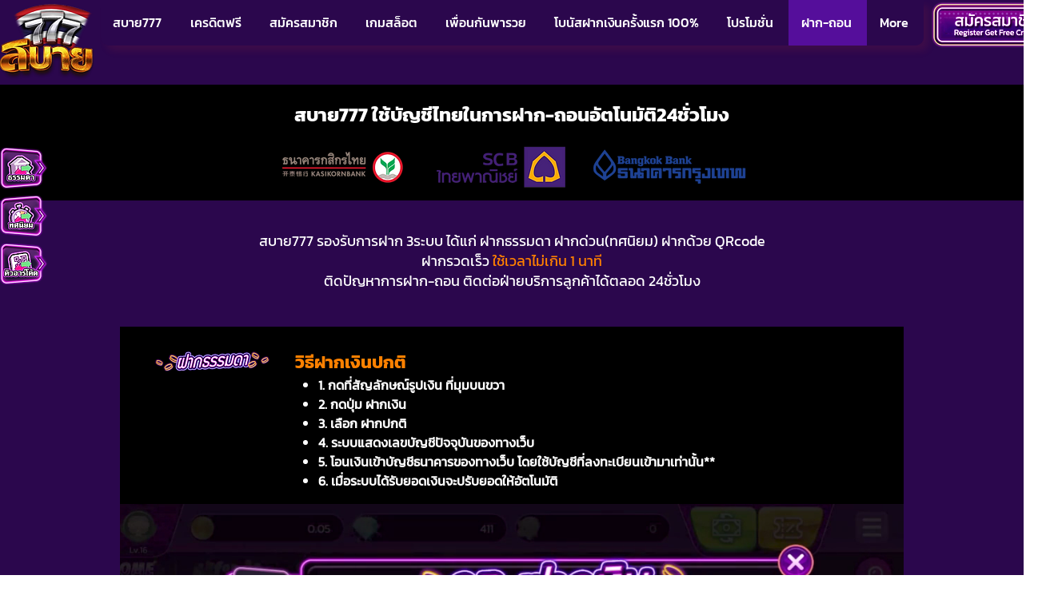

--- FILE ---
content_type: text/html; charset=UTF-8
request_url: https://www.sabai777.net/deposit-withdrawal
body_size: 155023
content:
<!DOCTYPE html>
<html lang="en">
<head>
  
  <!-- SEO Tags -->
  <title>ฝาก-ถอน | Sabai777 สบาย777</title>
  <meta name="description" content="ฝาก-ถอน อัตโนมัติ 24ชั่วโมง ฝากด่วน ฝากทศนิยม ฝาก Autopay ไม่เกิน 1นาที เล่นได้ทันทีผ่านเว็บ iOS และ Android สบาย777 Sabai777 เว็บอันอับ 1 ในเกาหลีและอิสราเอล พร้อมกับโปรโมชั่นเด็ดๆ ไม่ซ้ำใคร"/>
  <link rel="canonical" href="https://www.sabai777.net/deposit-withdrawal"/>
  <meta property="og:title" content="ฝาก-ถอน | Sabai777 สบาย777"/>
  <meta property="og:description" content="ฝาก-ถอน อัตโนมัติ 24ชั่วโมง ฝากด่วน ฝากทศนิยม ฝาก Autopay ไม่เกิน 1นาที เล่นได้ทันทีผ่านเว็บ iOS และ Android สบาย777 Sabai777 เว็บอันอับ 1 ในเกาหลีและอิสราเอล พร้อมกับโปรโมชั่นเด็ดๆ ไม่ซ้ำใคร"/>
  <meta property="og:image" content="https://static.wixstatic.com/media/1b25b2_4903b87fe4714959a051ef9fbe0ea19a~mv2.jpg/v1/fill/w_2355,h_1040,al_c/1b25b2_4903b87fe4714959a051ef9fbe0ea19a~mv2.jpg"/>
  <meta property="og:image:width" content="2355"/>
  <meta property="og:image:height" content="1040"/>
  <meta property="og:url" content="https://www.sabai777.net/deposit-withdrawal"/>
  <meta property="og:site_name" content="Sabai777 สบาย777"/>
  <meta property="og:type" content="website"/>
  <meta name="google-site-verification" content="43rUVG2JUhSrrMF6g2HNxjyY5kTkQDX-cIRxXfvSPXI"/>
  <meta name="twitter:card" content="summary_large_image"/>
  <meta name="twitter:title" content="ฝาก-ถอน | Sabai777 สบาย777"/>
  <meta name="twitter:description" content="ฝาก-ถอน อัตโนมัติ 24ชั่วโมง ฝากด่วน ฝากทศนิยม ฝาก Autopay ไม่เกิน 1นาที เล่นได้ทันทีผ่านเว็บ iOS และ Android สบาย777 Sabai777 เว็บอันอับ 1 ในเกาหลีและอิสราเอล พร้อมกับโปรโมชั่นเด็ดๆ ไม่ซ้ำใคร"/>
  <meta name="twitter:image" content="https://static.wixstatic.com/media/1b25b2_4903b87fe4714959a051ef9fbe0ea19a~mv2.jpg/v1/fill/w_2355,h_1040,al_c/1b25b2_4903b87fe4714959a051ef9fbe0ea19a~mv2.jpg"/>

  
  <meta charset='utf-8'>
  <meta name="viewport" content="width=device-width, initial-scale=1" id="wixDesktopViewport" />
  <meta http-equiv="X-UA-Compatible" content="IE=edge">
  <meta name="generator" content="Wix.com Website Builder"/>

  <link rel="icon" sizes="192x192" href="https://static.wixstatic.com/media/1b25b2_ab3db21b12a643f8b376ea5a473c13a7%7Emv2.png/v1/fill/w_192%2Ch_192%2Clg_1%2Cusm_0.66_1.00_0.01/1b25b2_ab3db21b12a643f8b376ea5a473c13a7%7Emv2.png" type="image/png"/>
  <link rel="shortcut icon" href="https://static.wixstatic.com/media/1b25b2_ab3db21b12a643f8b376ea5a473c13a7%7Emv2.png/v1/fill/w_192%2Ch_192%2Clg_1%2Cusm_0.66_1.00_0.01/1b25b2_ab3db21b12a643f8b376ea5a473c13a7%7Emv2.png" type="image/png"/>
  <link rel="apple-touch-icon" href="https://static.wixstatic.com/media/1b25b2_ab3db21b12a643f8b376ea5a473c13a7%7Emv2.png/v1/fill/w_180%2Ch_180%2Clg_1%2Cusm_0.66_1.00_0.01/1b25b2_ab3db21b12a643f8b376ea5a473c13a7%7Emv2.png" type="image/png"/>

  <!-- Safari Pinned Tab Icon -->
  <!-- <link rel="mask-icon" href="https://static.wixstatic.com/media/1b25b2_ab3db21b12a643f8b376ea5a473c13a7%7Emv2.png/v1/fill/w_192%2Ch_192%2Clg_1%2Cusm_0.66_1.00_0.01/1b25b2_ab3db21b12a643f8b376ea5a473c13a7%7Emv2.png"> -->

  <!-- Original trials -->
  


  <!-- Segmenter Polyfill -->
  <script>
    if (!window.Intl || !window.Intl.Segmenter) {
      (function() {
        var script = document.createElement('script');
        script.src = 'https://static.parastorage.com/unpkg/@formatjs/intl-segmenter@11.7.10/polyfill.iife.js';
        document.head.appendChild(script);
      })();
    }
  </script>

  <!-- Legacy Polyfills -->
  <script nomodule="" src="https://static.parastorage.com/unpkg/core-js-bundle@3.2.1/minified.js"></script>
  <script nomodule="" src="https://static.parastorage.com/unpkg/focus-within-polyfill@5.0.9/dist/focus-within-polyfill.js"></script>

  <!-- Performance API Polyfills -->
  <script>
  (function () {
    var noop = function noop() {};
    if ("performance" in window === false) {
      window.performance = {};
    }
    window.performance.mark = performance.mark || noop;
    window.performance.measure = performance.measure || noop;
    if ("now" in window.performance === false) {
      var nowOffset = Date.now();
      if (performance.timing && performance.timing.navigationStart) {
        nowOffset = performance.timing.navigationStart;
      }
      window.performance.now = function now() {
        return Date.now() - nowOffset;
      };
    }
  })();
  </script>

  <!-- Globals Definitions -->
  <script>
    (function () {
      var now = Date.now()
      window.initialTimestamps = {
        initialTimestamp: now,
        initialRequestTimestamp: Math.round(performance.timeOrigin ? performance.timeOrigin : now - performance.now())
      }

      window.thunderboltTag = "libs-releases-GA-local"
      window.thunderboltVersion = "1.16780.0"
    })();
  </script>

  <!-- Essential Viewer Model -->
  <script type="application/json" id="wix-essential-viewer-model">{"fleetConfig":{"fleetName":"thunderbolt-seo-renderer","type":"GA","code":0},"mode":{"qa":false,"enableTestApi":false,"debug":false,"ssrIndicator":false,"ssrOnly":false,"siteAssetsFallback":"enable","versionIndicator":false},"componentsLibrariesTopology":[{"artifactId":"editor-elements","namespace":"wixui","url":"https:\/\/static.parastorage.com\/services\/editor-elements\/1.14853.0"},{"artifactId":"editor-elements","namespace":"dsgnsys","url":"https:\/\/static.parastorage.com\/services\/editor-elements\/1.14853.0"}],"siteFeaturesConfigs":{"sessionManager":{"isRunningInDifferentSiteContext":false}},"language":{"userLanguage":"en"},"siteAssets":{"clientTopology":{"mediaRootUrl":"https:\/\/static.wixstatic.com","staticMediaUrl":"https:\/\/static.wixstatic.com\/media","moduleRepoUrl":"https:\/\/static.parastorage.com\/unpkg","fileRepoUrl":"https:\/\/static.parastorage.com\/services","viewerAppsUrl":"https:\/\/viewer-apps.parastorage.com","viewerAssetsUrl":"https:\/\/viewer-assets.parastorage.com","siteAssetsUrl":"https:\/\/siteassets.parastorage.com","pageJsonServerUrls":["https:\/\/pages.parastorage.com","https:\/\/staticorigin.wixstatic.com","https:\/\/www.sabai777.net","https:\/\/fallback.wix.com\/wix-html-editor-pages-webapp\/page"],"pathOfTBModulesInFileRepoForFallback":"wix-thunderbolt\/dist\/"}},"siteFeatures":["accessibility","appMonitoring","assetsLoader","businessLogger","captcha","clickHandlerRegistrar","codeEmbed","commonConfig","componentsLoader","componentsRegistry","consentPolicy","customUrlMapper","cyclicTabbing","domSelectors","dynamicPages","environmentWixCodeSdk","environment","lightbox","locationWixCodeSdk","mpaNavigation","navigationManager","navigationPhases","ooi","pages","panorama","renderer","reporter","routerFetch","router","scrollRestoration","seoWixCodeSdk","seo","sessionManager","siteMembersWixCodeSdk","siteMembers","siteScrollBlocker","siteWixCodeSdk","speculationRules","ssrCache","stores","structureApi","thunderboltInitializer","tpaCommons","translations","usedPlatformApis","warmupData","windowMessageRegistrar","windowWixCodeSdk","wixCustomElementComponent","wixEmbedsApi","componentsReact","platform"],"site":{"externalBaseUrl":"https:\/\/www.sabai777.net","isSEO":true},"media":{"staticMediaUrl":"https:\/\/static.wixstatic.com\/media","mediaRootUrl":"https:\/\/static.wixstatic.com\/","staticVideoUrl":"https:\/\/video.wixstatic.com\/"},"requestUrl":"https:\/\/www.sabai777.net\/deposit-withdrawal","rollout":{"siteAssetsVersionsRollout":false,"isDACRollout":0,"isTBRollout":false},"commonConfig":{"brand":"wix","host":"VIEWER","bsi":"","consentPolicy":{},"consentPolicyHeader":{},"siteRevision":"4","branchId":"b78cfea5-151e-4555-a9bd-6c1d00c4cc73","renderingFlow":"NONE","language":"en","locale":"th-th"},"interactionSampleRatio":0.01,"dynamicModelUrl":"https:\/\/www.sabai777.net\/_api\/v2\/dynamicmodel","accessTokensUrl":"https:\/\/www.sabai777.net\/_api\/v1\/access-tokens","isExcludedFromSecurityExperiments":false,"experiments":{"specs.thunderbolt.hardenFetchAndXHR":true,"specs.thunderbolt.securityExperiments":true}}</script>
  <script>window.viewerModel = JSON.parse(document.getElementById('wix-essential-viewer-model').textContent)</script>

  <script>
    window.commonConfig = viewerModel.commonConfig
  </script>

  
  <!-- BEGIN handleAccessTokens bundle -->

  <script data-url="https://static.parastorage.com/services/wix-thunderbolt/dist/handleAccessTokens.inline.4f2f9a53.bundle.min.js">(()=>{"use strict";function e(e){let{context:o,property:r,value:n,enumerable:i=!0}=e,c=e.get,l=e.set;if(!r||void 0===n&&!c&&!l)return new Error("property and value are required");let a=o||globalThis,s=a?.[r],u={};if(void 0!==n)u.value=n;else{if(c){let e=t(c);e&&(u.get=e)}if(l){let e=t(l);e&&(u.set=e)}}let p={...u,enumerable:i||!1,configurable:!1};void 0!==n&&(p.writable=!1);try{Object.defineProperty(a,r,p)}catch(e){return e instanceof TypeError?s:e}return s}function t(e,t){return"function"==typeof e?e:!0===e?.async&&"function"==typeof e.func?t?async function(t){return e.func(t)}:async function(){return e.func()}:"function"==typeof e?.func?e.func:void 0}try{e({property:"strictDefine",value:e})}catch{}try{e({property:"defineStrictObject",value:r})}catch{}try{e({property:"defineStrictMethod",value:n})}catch{}var o=["toString","toLocaleString","valueOf","constructor","prototype"];function r(t){let{context:n,property:c,propertiesToExclude:l=[],skipPrototype:a=!1,hardenPrototypePropertiesToExclude:s=[]}=t;if(!c)return new Error("property is required");let u=(n||globalThis)[c],p={},f=i(n,c);u&&("object"==typeof u||"function"==typeof u)&&Reflect.ownKeys(u).forEach(t=>{if(!l.includes(t)&&!o.includes(t)){let o=i(u,t);if(o&&(o.writable||o.configurable)){let{value:r,get:n,set:i,enumerable:c=!1}=o,l={};void 0!==r?l.value=r:n?l.get=n:i&&(l.set=i);try{let o=e({context:u,property:t,...l,enumerable:c});p[t]=o}catch(e){if(!(e instanceof TypeError))throw e;try{p[t]=o.value||o.get||o.set}catch{}}}}});let d={originalObject:u,originalProperties:p};if(!a&&void 0!==u?.prototype){let e=r({context:u,property:"prototype",propertiesToExclude:s,skipPrototype:!0});e instanceof Error||(d.originalPrototype=e?.originalObject,d.originalPrototypeProperties=e?.originalProperties)}return e({context:n,property:c,value:u,enumerable:f?.enumerable}),d}function n(t,o){let r=(o||globalThis)[t],n=i(o||globalThis,t);return r&&n&&(n.writable||n.configurable)?(Object.freeze(r),e({context:globalThis,property:t,value:r})):r}function i(e,t){if(e&&t)try{return Reflect.getOwnPropertyDescriptor(e,t)}catch{return}}function c(e){if("string"!=typeof e)return e;try{return decodeURIComponent(e).toLowerCase().trim()}catch{return e.toLowerCase().trim()}}function l(e,t){let o="";if("string"==typeof e)o=e.split("=")[0]?.trim()||"";else{if(!e||"string"!=typeof e.name)return!1;o=e.name}return t.has(c(o)||"")}function a(e,t){let o;return o="string"==typeof e?e.split(";").map(e=>e.trim()).filter(e=>e.length>0):e||[],o.filter(e=>!l(e,t))}var s=null;function u(){return null===s&&(s=typeof Document>"u"?void 0:Object.getOwnPropertyDescriptor(Document.prototype,"cookie")),s}function p(t,o){if(!globalThis?.cookieStore)return;let r=globalThis.cookieStore.get.bind(globalThis.cookieStore),n=globalThis.cookieStore.getAll.bind(globalThis.cookieStore),i=globalThis.cookieStore.set.bind(globalThis.cookieStore),c=globalThis.cookieStore.delete.bind(globalThis.cookieStore);return e({context:globalThis.CookieStore.prototype,property:"get",value:async function(e){return l(("string"==typeof e?e:e.name)||"",t)?null:r.call(this,e)},enumerable:!0}),e({context:globalThis.CookieStore.prototype,property:"getAll",value:async function(){return a(await n.apply(this,Array.from(arguments)),t)},enumerable:!0}),e({context:globalThis.CookieStore.prototype,property:"set",value:async function(){let e=Array.from(arguments);if(!l(1===e.length?e[0].name:e[0],t))return i.apply(this,e);o&&console.warn(o)},enumerable:!0}),e({context:globalThis.CookieStore.prototype,property:"delete",value:async function(){let e=Array.from(arguments);if(!l(1===e.length?e[0].name:e[0],t))return c.apply(this,e)},enumerable:!0}),e({context:globalThis.cookieStore,property:"prototype",value:globalThis.CookieStore.prototype,enumerable:!1}),e({context:globalThis,property:"cookieStore",value:globalThis.cookieStore,enumerable:!0}),{get:r,getAll:n,set:i,delete:c}}var f=["TextEncoder","TextDecoder","XMLHttpRequestEventTarget","EventTarget","URL","JSON","Reflect","Object","Array","Map","Set","WeakMap","WeakSet","Promise","Symbol","Error"],d=["addEventListener","removeEventListener","dispatchEvent","encodeURI","encodeURIComponent","decodeURI","decodeURIComponent"];const y=(e,t)=>{try{const o=t?t.get.call(document):document.cookie;return o.split(";").map(e=>e.trim()).filter(t=>t?.startsWith(e))[0]?.split("=")[1]}catch(e){return""}},g=(e="",t="",o="/")=>`${e}=; ${t?`domain=${t};`:""} max-age=0; path=${o}; expires=Thu, 01 Jan 1970 00:00:01 GMT`;function m(){(function(){if("undefined"!=typeof window){const e=performance.getEntriesByType("navigation")[0];return"back_forward"===(e?.type||"")}return!1})()&&function(){const{counter:e}=function(){const e=b("getItem");if(e){const[t,o]=e.split("-"),r=o?parseInt(o,10):0;if(r>=3){const e=t?Number(t):0;if(Date.now()-e>6e4)return{counter:0}}return{counter:r}}return{counter:0}}();e<3?(!function(e=1){b("setItem",`${Date.now()}-${e}`)}(e+1),window.location.reload()):console.error("ATS: Max reload attempts reached")}()}function b(e,t){try{return sessionStorage[e]("reload",t||"")}catch(e){console.error("ATS: Error calling sessionStorage:",e)}}const h="client-session-bind",v="sec-fetch-unsupported",{experiments:w}=window.viewerModel,T=[h,"client-binding",v,"svSession","smSession","server-session-bind","wixSession2","wixSession3"].map(e=>e.toLowerCase()),{cookie:S}=function(t,o){let r=new Set(t);return e({context:document,property:"cookie",set:{func:e=>function(e,t,o,r){let n=u(),i=c(t.split(";")[0]||"")||"";[...o].every(e=>!i.startsWith(e.toLowerCase()))&&n?.set?n.set.call(e,t):r&&console.warn(r)}(document,e,r,o)},get:{func:()=>function(e,t){let o=u();if(!o?.get)throw new Error("Cookie descriptor or getter not available");return a(o.get.call(e),t).join("; ")}(document,r)},enumerable:!0}),{cookieStore:p(r,o),cookie:u()}}(T),k="tbReady",x="security_overrideGlobals",{experiments:E,siteFeaturesConfigs:C,accessTokensUrl:P}=window.viewerModel,R=P,M={},O=(()=>{const e=y(h,S);if(w["specs.thunderbolt.browserCacheReload"]){y(v,S)||e?b("removeItem"):m()}return(()=>{const e=g(h),t=g(h,location.hostname);S.set.call(document,e),S.set.call(document,t)})(),e})();O&&(M["client-binding"]=O);const D=fetch;addEventListener(k,function e(t){const{logger:o}=t.detail;try{window.tb.init({fetch:D,fetchHeaders:M})}catch(e){const t=new Error("TB003");o.meter(`${x}_${t.message}`,{paramsOverrides:{errorType:x,eventString:t.message}}),window?.viewerModel?.mode.debug&&console.error(e)}finally{removeEventListener(k,e)}}),E["specs.thunderbolt.hardenFetchAndXHR"]||(window.fetchDynamicModel=()=>C.sessionManager.isRunningInDifferentSiteContext?Promise.resolve({}):fetch(R,{credentials:"same-origin",headers:M}).then(function(e){if(!e.ok)throw new Error(`[${e.status}]${e.statusText}`);return e.json()}),window.dynamicModelPromise=window.fetchDynamicModel())})();
//# sourceMappingURL=https://static.parastorage.com/services/wix-thunderbolt/dist/handleAccessTokens.inline.4f2f9a53.bundle.min.js.map</script>

<!-- END handleAccessTokens bundle -->

<!-- BEGIN overrideGlobals bundle -->

<script data-url="https://static.parastorage.com/services/wix-thunderbolt/dist/overrideGlobals.inline.ec13bfcf.bundle.min.js">(()=>{"use strict";function e(e){let{context:r,property:o,value:n,enumerable:i=!0}=e,c=e.get,a=e.set;if(!o||void 0===n&&!c&&!a)return new Error("property and value are required");let l=r||globalThis,u=l?.[o],s={};if(void 0!==n)s.value=n;else{if(c){let e=t(c);e&&(s.get=e)}if(a){let e=t(a);e&&(s.set=e)}}let p={...s,enumerable:i||!1,configurable:!1};void 0!==n&&(p.writable=!1);try{Object.defineProperty(l,o,p)}catch(e){return e instanceof TypeError?u:e}return u}function t(e,t){return"function"==typeof e?e:!0===e?.async&&"function"==typeof e.func?t?async function(t){return e.func(t)}:async function(){return e.func()}:"function"==typeof e?.func?e.func:void 0}try{e({property:"strictDefine",value:e})}catch{}try{e({property:"defineStrictObject",value:o})}catch{}try{e({property:"defineStrictMethod",value:n})}catch{}var r=["toString","toLocaleString","valueOf","constructor","prototype"];function o(t){let{context:n,property:c,propertiesToExclude:a=[],skipPrototype:l=!1,hardenPrototypePropertiesToExclude:u=[]}=t;if(!c)return new Error("property is required");let s=(n||globalThis)[c],p={},f=i(n,c);s&&("object"==typeof s||"function"==typeof s)&&Reflect.ownKeys(s).forEach(t=>{if(!a.includes(t)&&!r.includes(t)){let r=i(s,t);if(r&&(r.writable||r.configurable)){let{value:o,get:n,set:i,enumerable:c=!1}=r,a={};void 0!==o?a.value=o:n?a.get=n:i&&(a.set=i);try{let r=e({context:s,property:t,...a,enumerable:c});p[t]=r}catch(e){if(!(e instanceof TypeError))throw e;try{p[t]=r.value||r.get||r.set}catch{}}}}});let d={originalObject:s,originalProperties:p};if(!l&&void 0!==s?.prototype){let e=o({context:s,property:"prototype",propertiesToExclude:u,skipPrototype:!0});e instanceof Error||(d.originalPrototype=e?.originalObject,d.originalPrototypeProperties=e?.originalProperties)}return e({context:n,property:c,value:s,enumerable:f?.enumerable}),d}function n(t,r){let o=(r||globalThis)[t],n=i(r||globalThis,t);return o&&n&&(n.writable||n.configurable)?(Object.freeze(o),e({context:globalThis,property:t,value:o})):o}function i(e,t){if(e&&t)try{return Reflect.getOwnPropertyDescriptor(e,t)}catch{return}}function c(e){if("string"!=typeof e)return e;try{return decodeURIComponent(e).toLowerCase().trim()}catch{return e.toLowerCase().trim()}}function a(e,t){return e instanceof Headers?e.forEach((r,o)=>{l(o,t)||e.delete(o)}):Object.keys(e).forEach(r=>{l(r,t)||delete e[r]}),e}function l(e,t){return!t.has(c(e)||"")}function u(e,t){let r=!0,o=function(e){let t,r;if(globalThis.Request&&e instanceof Request)t=e.url;else{if("function"!=typeof e?.toString)throw new Error("Unsupported type for url");t=e.toString()}try{return new URL(t).pathname}catch{return r=t.replace(/#.+/gi,"").split("?").shift(),r.startsWith("/")?r:`/${r}`}}(e),n=c(o);return n&&t.some(e=>n.includes(e))&&(r=!1),r}function s(t,r,o){let n=fetch,i=XMLHttpRequest,c=new Set(r);function s(){let e=new i,r=e.open,n=e.setRequestHeader;return e.open=function(){let n=Array.from(arguments),i=n[1];if(n.length<2||u(i,t))return r.apply(e,n);throw new Error(o||`Request not allowed for path ${i}`)},e.setRequestHeader=function(t,r){l(decodeURIComponent(t),c)&&n.call(e,t,r)},e}return e({property:"fetch",value:function(){let e=function(e,t){return globalThis.Request&&e[0]instanceof Request&&e[0]?.headers?a(e[0].headers,t):e[1]?.headers&&a(e[1].headers,t),e}(arguments,c);return u(arguments[0],t)?n.apply(globalThis,Array.from(e)):new Promise((e,t)=>{t(new Error(o||`Request not allowed for path ${arguments[0]}`))})},enumerable:!0}),e({property:"XMLHttpRequest",value:s,enumerable:!0}),Object.keys(i).forEach(e=>{s[e]=i[e]}),{fetch:n,XMLHttpRequest:i}}var p=["TextEncoder","TextDecoder","XMLHttpRequestEventTarget","EventTarget","URL","JSON","Reflect","Object","Array","Map","Set","WeakMap","WeakSet","Promise","Symbol","Error"],f=["addEventListener","removeEventListener","dispatchEvent","encodeURI","encodeURIComponent","decodeURI","decodeURIComponent"];const d=function(){let t=globalThis.open,r=document.open;function o(e,r,o){let n="string"!=typeof e,i=t.call(window,e,r,o);return n||e&&function(e){return e.startsWith("//")&&/(?:[a-z0-9](?:[a-z0-9-]{0,61}[a-z0-9])?\.)+[a-z0-9][a-z0-9-]{0,61}[a-z0-9]/g.test(`${location.protocol}:${e}`)&&(e=`${location.protocol}${e}`),!e.startsWith("http")||new URL(e).hostname===location.hostname}(e)?{}:i}return e({property:"open",value:o,context:globalThis,enumerable:!0}),e({property:"open",value:function(e,t,n){return e?o(e,t,n):r.call(document,e||"",t||"",n||"")},context:document,enumerable:!0}),{open:t,documentOpen:r}},y=function(){let t=document.createElement,r=Element.prototype.setAttribute,o=Element.prototype.setAttributeNS;return e({property:"createElement",context:document,value:function(n,i){let a=t.call(document,n,i);if("iframe"===c(n)){e({property:"srcdoc",context:a,get:()=>"",set:()=>{console.warn("`srcdoc` is not allowed in iframe elements.")}});let t=function(e,t){"srcdoc"!==e.toLowerCase()?r.call(a,e,t):console.warn("`srcdoc` attribute is not allowed to be set.")},n=function(e,t,r){"srcdoc"!==t.toLowerCase()?o.call(a,e,t,r):console.warn("`srcdoc` attribute is not allowed to be set.")};a.setAttribute=t,a.setAttributeNS=n}return a},enumerable:!0}),{createElement:t,setAttribute:r,setAttributeNS:o}},m=["client-binding"],b=["/_api/v1/access-tokens","/_api/v2/dynamicmodel","/_api/one-app-session-web/v3/businesses"],h=function(){let t=setTimeout,r=setInterval;return o("setTimeout",0,globalThis),o("setInterval",0,globalThis),{setTimeout:t,setInterval:r};function o(t,r,o){let n=o||globalThis,i=n[t];if(!i||"function"!=typeof i)throw new Error(`Function ${t} not found or is not a function`);e({property:t,value:function(){let e=Array.from(arguments);if("string"!=typeof e[r])return i.apply(n,e);console.warn(`Calling ${t} with a String Argument at index ${r} is not allowed`)},context:o,enumerable:!0})}},v=function(){if(navigator&&"serviceWorker"in navigator){let t=navigator.serviceWorker.register;return e({context:navigator.serviceWorker,property:"register",value:function(){console.log("Service worker registration is not allowed")},enumerable:!0}),{register:t}}return{}};performance.mark("overrideGlobals started");const{isExcludedFromSecurityExperiments:g,experiments:w}=window.viewerModel,E=!g&&w["specs.thunderbolt.securityExperiments"];try{d(),E&&y(),w["specs.thunderbolt.hardenFetchAndXHR"]&&E&&s(b,m),v(),(e=>{let t=[],r=[];r=r.concat(["TextEncoder","TextDecoder"]),e&&(r=r.concat(["XMLHttpRequestEventTarget","EventTarget"])),r=r.concat(["URL","JSON"]),e&&(t=t.concat(["addEventListener","removeEventListener"])),t=t.concat(["encodeURI","encodeURIComponent","decodeURI","decodeURIComponent"]),r=r.concat(["String","Number"]),e&&r.push("Object"),r=r.concat(["Reflect"]),t.forEach(e=>{n(e),["addEventListener","removeEventListener"].includes(e)&&n(e,document)}),r.forEach(e=>{o({property:e})})})(E),E&&h()}catch(e){window?.viewerModel?.mode.debug&&console.error(e);const t=new Error("TB006");window.fedops?.reportError(t,"security_overrideGlobals"),window.Sentry?window.Sentry.captureException(t):globalThis.defineStrictProperty("sentryBuffer",[t],window,!1)}performance.mark("overrideGlobals ended")})();
//# sourceMappingURL=https://static.parastorage.com/services/wix-thunderbolt/dist/overrideGlobals.inline.ec13bfcf.bundle.min.js.map</script>

<!-- END overrideGlobals bundle -->


  
  <script>
    window.commonConfig = viewerModel.commonConfig

	
  </script>

  <!-- Initial CSS -->
  <style data-url="https://static.parastorage.com/services/wix-thunderbolt/dist/main.347af09f.min.css">@keyframes slide-horizontal-new{0%{transform:translateX(100%)}}@keyframes slide-horizontal-old{80%{opacity:1}to{opacity:0;transform:translateX(-100%)}}@keyframes slide-vertical-new{0%{transform:translateY(-100%)}}@keyframes slide-vertical-old{80%{opacity:1}to{opacity:0;transform:translateY(100%)}}@keyframes out-in-new{0%{opacity:0}}@keyframes out-in-old{to{opacity:0}}:root:active-view-transition{view-transition-name:none}::view-transition{pointer-events:none}:root:active-view-transition::view-transition-new(page-group),:root:active-view-transition::view-transition-old(page-group){animation-duration:.6s;cursor:wait;pointer-events:all}:root:active-view-transition-type(SlideHorizontal)::view-transition-old(page-group){animation:slide-horizontal-old .6s cubic-bezier(.83,0,.17,1) forwards;mix-blend-mode:normal}:root:active-view-transition-type(SlideHorizontal)::view-transition-new(page-group){animation:slide-horizontal-new .6s cubic-bezier(.83,0,.17,1) backwards;mix-blend-mode:normal}:root:active-view-transition-type(SlideVertical)::view-transition-old(page-group){animation:slide-vertical-old .6s cubic-bezier(.83,0,.17,1) forwards;mix-blend-mode:normal}:root:active-view-transition-type(SlideVertical)::view-transition-new(page-group){animation:slide-vertical-new .6s cubic-bezier(.83,0,.17,1) backwards;mix-blend-mode:normal}:root:active-view-transition-type(OutIn)::view-transition-old(page-group){animation:out-in-old .35s cubic-bezier(.22,1,.36,1) forwards}:root:active-view-transition-type(OutIn)::view-transition-new(page-group){animation:out-in-new .35s cubic-bezier(.64,0,.78,0) .35s backwards}@media(prefers-reduced-motion:reduce){::view-transition-group(*),::view-transition-new(*),::view-transition-old(*){animation:none!important}}body,html{background:transparent;border:0;margin:0;outline:0;padding:0;vertical-align:baseline}body{--scrollbar-width:0px;font-family:Arial,Helvetica,sans-serif;font-size:10px}body,html{height:100%}body{overflow-x:auto;overflow-y:scroll}body:not(.responsive) #site-root{min-width:var(--site-width);width:100%}body:not([data-js-loaded]) [data-hide-prejs]{visibility:hidden}interact-element{display:contents}#SITE_CONTAINER{position:relative}:root{--one-unit:1vw;--section-max-width:9999px;--spx-stopper-max:9999px;--spx-stopper-min:0px;--browser-zoom:1}@supports(-webkit-appearance:none) and (stroke-color:transparent){:root{--safari-sticky-fix:opacity;--experimental-safari-sticky-fix:translateZ(0)}}@supports(container-type:inline-size){:root{--one-unit:1cqw}}[id^=oldHoverBox-]{mix-blend-mode:plus-lighter;transition:opacity .5s ease,visibility .5s ease}[data-mesh-id$=inlineContent-gridContainer]:has(>[id^=oldHoverBox-]){isolation:isolate}</style>
<style data-url="https://static.parastorage.com/services/wix-thunderbolt/dist/main.renderer.9cb0985f.min.css">a,abbr,acronym,address,applet,b,big,blockquote,button,caption,center,cite,code,dd,del,dfn,div,dl,dt,em,fieldset,font,footer,form,h1,h2,h3,h4,h5,h6,header,i,iframe,img,ins,kbd,label,legend,li,nav,object,ol,p,pre,q,s,samp,section,small,span,strike,strong,sub,sup,table,tbody,td,tfoot,th,thead,title,tr,tt,u,ul,var{background:transparent;border:0;margin:0;outline:0;padding:0;vertical-align:baseline}input,select,textarea{box-sizing:border-box;font-family:Helvetica,Arial,sans-serif}ol,ul{list-style:none}blockquote,q{quotes:none}ins{text-decoration:none}del{text-decoration:line-through}table{border-collapse:collapse;border-spacing:0}a{cursor:pointer;text-decoration:none}.testStyles{overflow-y:hidden}.reset-button{-webkit-appearance:none;background:none;border:0;color:inherit;font:inherit;line-height:normal;outline:0;overflow:visible;padding:0;-webkit-user-select:none;-moz-user-select:none;-ms-user-select:none}:focus{outline:none}body.device-mobile-optimized:not(.disable-site-overflow){overflow-x:hidden;overflow-y:scroll}body.device-mobile-optimized:not(.responsive) #SITE_CONTAINER{margin-left:auto;margin-right:auto;overflow-x:visible;position:relative;width:320px}body.device-mobile-optimized:not(.responsive):not(.blockSiteScrolling) #SITE_CONTAINER{margin-top:0}body.device-mobile-optimized>*{max-width:100%!important}body.device-mobile-optimized #site-root{overflow-x:hidden;overflow-y:hidden}@supports(overflow:clip){body.device-mobile-optimized #site-root{overflow-x:clip;overflow-y:clip}}body.device-mobile-non-optimized #SITE_CONTAINER #site-root{overflow-x:clip;overflow-y:clip}body.device-mobile-non-optimized.fullScreenMode{background-color:#5f6360}body.device-mobile-non-optimized.fullScreenMode #MOBILE_ACTIONS_MENU,body.device-mobile-non-optimized.fullScreenMode #SITE_BACKGROUND,body.device-mobile-non-optimized.fullScreenMode #site-root,body.fullScreenMode #WIX_ADS{visibility:hidden}body.fullScreenMode{overflow-x:hidden!important;overflow-y:hidden!important}body.fullScreenMode.device-mobile-optimized #TINY_MENU{opacity:0;pointer-events:none}body.fullScreenMode-scrollable.device-mobile-optimized{overflow-x:hidden!important;overflow-y:auto!important}body.fullScreenMode-scrollable.device-mobile-optimized #masterPage,body.fullScreenMode-scrollable.device-mobile-optimized #site-root{overflow-x:hidden!important;overflow-y:hidden!important}body.fullScreenMode-scrollable.device-mobile-optimized #SITE_BACKGROUND,body.fullScreenMode-scrollable.device-mobile-optimized #masterPage{height:auto!important}body.fullScreenMode-scrollable.device-mobile-optimized #masterPage.mesh-layout{height:0!important}body.blockSiteScrolling,body.siteScrollingBlocked{position:fixed;width:100%}body.blockSiteScrolling #SITE_CONTAINER{margin-top:calc(var(--blocked-site-scroll-margin-top)*-1)}#site-root{margin:0 auto;min-height:100%;position:relative;top:var(--wix-ads-height)}#site-root img:not([src]){visibility:hidden}#site-root svg img:not([src]){visibility:visible}.auto-generated-link{color:inherit}#SCROLL_TO_BOTTOM,#SCROLL_TO_TOP{height:0}.has-click-trigger{cursor:pointer}.fullScreenOverlay{bottom:0;display:flex;justify-content:center;left:0;overflow-y:hidden;position:fixed;right:0;top:-60px;z-index:1005}.fullScreenOverlay>.fullScreenOverlayContent{bottom:0;left:0;margin:0 auto;overflow:hidden;position:absolute;right:0;top:60px;transform:translateZ(0)}[data-mesh-id$=centeredContent],[data-mesh-id$=form],[data-mesh-id$=inlineContent]{pointer-events:none;position:relative}[data-mesh-id$=-gridWrapper],[data-mesh-id$=-rotated-wrapper]{pointer-events:none}[data-mesh-id$=-gridContainer]>*,[data-mesh-id$=-rotated-wrapper]>*,[data-mesh-id$=inlineContent]>:not([data-mesh-id$=-gridContainer]){pointer-events:auto}.device-mobile-optimized #masterPage.mesh-layout #SOSP_CONTAINER_CUSTOM_ID{grid-area:2/1/3/2;-ms-grid-row:2;position:relative}#masterPage.mesh-layout{-ms-grid-rows:max-content max-content min-content max-content;-ms-grid-columns:100%;align-items:start;display:-ms-grid;display:grid;grid-template-columns:100%;grid-template-rows:max-content max-content min-content max-content;justify-content:stretch}#masterPage.mesh-layout #PAGES_CONTAINER,#masterPage.mesh-layout #SITE_FOOTER-placeholder,#masterPage.mesh-layout #SITE_FOOTER_WRAPPER,#masterPage.mesh-layout #SITE_HEADER-placeholder,#masterPage.mesh-layout #SITE_HEADER_WRAPPER,#masterPage.mesh-layout #SOSP_CONTAINER_CUSTOM_ID[data-state~=mobileView],#masterPage.mesh-layout #soapAfterPagesContainer,#masterPage.mesh-layout #soapBeforePagesContainer{-ms-grid-row-align:start;-ms-grid-column-align:start;-ms-grid-column:1}#masterPage.mesh-layout #SITE_HEADER-placeholder,#masterPage.mesh-layout #SITE_HEADER_WRAPPER{grid-area:1/1/2/2;-ms-grid-row:1}#masterPage.mesh-layout #PAGES_CONTAINER,#masterPage.mesh-layout #soapAfterPagesContainer,#masterPage.mesh-layout #soapBeforePagesContainer{grid-area:3/1/4/2;-ms-grid-row:3}#masterPage.mesh-layout #soapAfterPagesContainer,#masterPage.mesh-layout #soapBeforePagesContainer{width:100%}#masterPage.mesh-layout #PAGES_CONTAINER{align-self:stretch}#masterPage.mesh-layout main#PAGES_CONTAINER{display:block}#masterPage.mesh-layout #SITE_FOOTER-placeholder,#masterPage.mesh-layout #SITE_FOOTER_WRAPPER{grid-area:4/1/5/2;-ms-grid-row:4}#masterPage.mesh-layout #SITE_PAGES,#masterPage.mesh-layout [data-mesh-id=PAGES_CONTAINERcenteredContent],#masterPage.mesh-layout [data-mesh-id=PAGES_CONTAINERinlineContent]{height:100%}#masterPage.mesh-layout.desktop>*{width:100%}#masterPage.mesh-layout #PAGES_CONTAINER,#masterPage.mesh-layout #SITE_FOOTER,#masterPage.mesh-layout #SITE_FOOTER_WRAPPER,#masterPage.mesh-layout #SITE_HEADER,#masterPage.mesh-layout #SITE_HEADER_WRAPPER,#masterPage.mesh-layout #SITE_PAGES,#masterPage.mesh-layout #masterPageinlineContent{position:relative}#masterPage.mesh-layout #SITE_HEADER{grid-area:1/1/2/2}#masterPage.mesh-layout #SITE_FOOTER{grid-area:4/1/5/2}#masterPage.mesh-layout.overflow-x-clip #SITE_FOOTER,#masterPage.mesh-layout.overflow-x-clip #SITE_HEADER{overflow-x:clip}[data-z-counter]{z-index:0}[data-z-counter="0"]{z-index:auto}.wixSiteProperties{-webkit-font-smoothing:antialiased;-moz-osx-font-smoothing:grayscale}:root{--wst-button-color-fill-primary:rgb(var(--color_48));--wst-button-color-border-primary:rgb(var(--color_49));--wst-button-color-text-primary:rgb(var(--color_50));--wst-button-color-fill-primary-hover:rgb(var(--color_51));--wst-button-color-border-primary-hover:rgb(var(--color_52));--wst-button-color-text-primary-hover:rgb(var(--color_53));--wst-button-color-fill-primary-disabled:rgb(var(--color_54));--wst-button-color-border-primary-disabled:rgb(var(--color_55));--wst-button-color-text-primary-disabled:rgb(var(--color_56));--wst-button-color-fill-secondary:rgb(var(--color_57));--wst-button-color-border-secondary:rgb(var(--color_58));--wst-button-color-text-secondary:rgb(var(--color_59));--wst-button-color-fill-secondary-hover:rgb(var(--color_60));--wst-button-color-border-secondary-hover:rgb(var(--color_61));--wst-button-color-text-secondary-hover:rgb(var(--color_62));--wst-button-color-fill-secondary-disabled:rgb(var(--color_63));--wst-button-color-border-secondary-disabled:rgb(var(--color_64));--wst-button-color-text-secondary-disabled:rgb(var(--color_65));--wst-color-fill-base-1:rgb(var(--color_36));--wst-color-fill-base-2:rgb(var(--color_37));--wst-color-fill-base-shade-1:rgb(var(--color_38));--wst-color-fill-base-shade-2:rgb(var(--color_39));--wst-color-fill-base-shade-3:rgb(var(--color_40));--wst-color-fill-accent-1:rgb(var(--color_41));--wst-color-fill-accent-2:rgb(var(--color_42));--wst-color-fill-accent-3:rgb(var(--color_43));--wst-color-fill-accent-4:rgb(var(--color_44));--wst-color-fill-background-primary:rgb(var(--color_11));--wst-color-fill-background-secondary:rgb(var(--color_12));--wst-color-text-primary:rgb(var(--color_15));--wst-color-text-secondary:rgb(var(--color_14));--wst-color-action:rgb(var(--color_18));--wst-color-disabled:rgb(var(--color_39));--wst-color-title:rgb(var(--color_45));--wst-color-subtitle:rgb(var(--color_46));--wst-color-line:rgb(var(--color_47));--wst-font-style-h2:var(--font_2);--wst-font-style-h3:var(--font_3);--wst-font-style-h4:var(--font_4);--wst-font-style-h5:var(--font_5);--wst-font-style-h6:var(--font_6);--wst-font-style-body-large:var(--font_7);--wst-font-style-body-medium:var(--font_8);--wst-font-style-body-small:var(--font_9);--wst-font-style-body-x-small:var(--font_10);--wst-color-custom-1:rgb(var(--color_13));--wst-color-custom-2:rgb(var(--color_16));--wst-color-custom-3:rgb(var(--color_17));--wst-color-custom-4:rgb(var(--color_19));--wst-color-custom-5:rgb(var(--color_20));--wst-color-custom-6:rgb(var(--color_21));--wst-color-custom-7:rgb(var(--color_22));--wst-color-custom-8:rgb(var(--color_23));--wst-color-custom-9:rgb(var(--color_24));--wst-color-custom-10:rgb(var(--color_25));--wst-color-custom-11:rgb(var(--color_26));--wst-color-custom-12:rgb(var(--color_27));--wst-color-custom-13:rgb(var(--color_28));--wst-color-custom-14:rgb(var(--color_29));--wst-color-custom-15:rgb(var(--color_30));--wst-color-custom-16:rgb(var(--color_31));--wst-color-custom-17:rgb(var(--color_32));--wst-color-custom-18:rgb(var(--color_33));--wst-color-custom-19:rgb(var(--color_34));--wst-color-custom-20:rgb(var(--color_35))}.wix-presets-wrapper{display:contents}</style>

  <meta name="format-detection" content="telephone=no">
  <meta name="skype_toolbar" content="skype_toolbar_parser_compatible">
  
  

  

  
      <!--pageHtmlEmbeds.head start-->
      <script type="wix/htmlEmbeds" id="pageHtmlEmbeds.head start"></script>
    
      <meta name="google-site-verification" content="QnkmiZ4EwtbfdyG6n3KRmpPADkLSOuHgi5bAmFrNZvQ" />
    
      <!-- Global site tag (gtag.js) - Google Analytics -->
<script async src="https://www.googletagmanager.com/gtag/js?id=G-5SN5QS5EH5"></script>
<script>
  window.dataLayer = window.dataLayer || [];
  function gtag(){dataLayer.push(arguments);}
  gtag('js', new Date());

  gtag('config', 'G-5SN5QS5EH5');
</script>
    
      <!-- Google Tag Manager -->
<script>(function(w,d,s,l,i){w[l]=w[l]||[];w[l].push({'gtm.start':
new Date().getTime(),event:'gtm.js'});var f=d.getElementsByTagName(s)[0],
j=d.createElement(s),dl=l!='dataLayer'?'&l='+l:'';j.async=true;j.src=
'https://www.googletagmanager.com/gtm.js?id='+i+dl;f.parentNode.insertBefore(j,f);
})(window,document,'script','dataLayer','GTM-5XJG85C');</script>
<!-- End Google Tag Manager -->
    
      <script type="wix/htmlEmbeds" id="pageHtmlEmbeds.head end"></script>
      <!--pageHtmlEmbeds.head end-->
  

  <!-- head performance data start -->
  
  <!-- head performance data end -->
  

    


    
<style data-href="https://static.parastorage.com/services/editor-elements-library/dist/thunderbolt/rb_wixui.thunderbolt[DropDownMenu_SolidColorMenuButtonSkin].3c6b3073.min.css">._pfxlW{clip-path:inset(50%);height:24px;position:absolute;width:24px}._pfxlW:active,._pfxlW:focus{clip-path:unset;right:0;top:50%;transform:translateY(-50%)}._pfxlW.RG3k61{transform:translateY(-50%) rotate(180deg)}.I2NxvL,.ULfND1{box-sizing:border-box;height:100%;overflow:visible;position:relative;width:auto}.I2NxvL[data-state~=header] a,.I2NxvL[data-state~=header] div,[data-state~=header].ULfND1 a,[data-state~=header].ULfND1 div{cursor:default!important}.I2NxvL .piclkP,.ULfND1 .piclkP{display:inline-block;height:100%;width:100%}.ULfND1{--display:inline-block;background-color:transparent;cursor:pointer;display:var(--display);transition:var(--trans,background-color .4s ease 0s)}.ULfND1 .ktxcLB{border-left:1px solid rgba(var(--sep,var(--color_15,color_15)),var(--alpha-sep,1));padding:0 var(--pad,5px)}.ULfND1 .JghqhY{color:rgb(var(--txt,var(--color_15,color_15)));display:inline-block;font:var(--fnt,var(--font_1));padding:0 10px;transition:var(--trans2,color .4s ease 0s)}.ULfND1[data-listposition=left]{border-radius:var(--rd,10px);border-bottom-right-radius:0;border-top-right-radius:0}.ULfND1[data-listposition=left] .ktxcLB{border:0;border-left:none}.ULfND1[data-listposition=right]{border-radius:var(--rd,10px);border-bottom-left-radius:0;border-top-left-radius:0}.ULfND1[data-listposition=lonely]{border-radius:var(--rd,10px)}.ULfND1[data-listposition=lonely] .ktxcLB{border:0}.ULfND1[data-state~=drop]{background-color:transparent;display:block;transition:var(--trans,background-color .4s ease 0s);width:100%}.ULfND1[data-state~=drop] .ktxcLB{border:0;border-top:1px solid rgba(var(--sep,var(--color_15,color_15)),var(--alpha-sep,1));padding:0;width:auto}.ULfND1[data-state~=drop] .JghqhY{padding:0 .5em}.ULfND1[data-listposition=top]{border-radius:var(--rdDrop,10px);border-bottom-left-radius:0;border-bottom-right-radius:0}.ULfND1[data-listposition=top] .ktxcLB{border:0}.ULfND1[data-listposition=bottom]{border-radius:var(--rdDrop,10px);border-top-left-radius:0;border-top-right-radius:0}.ULfND1[data-listposition=dropLonely]{border-radius:var(--rdDrop,10px)}.ULfND1[data-listposition=dropLonely] .ktxcLB{border:0}.ULfND1[data-state~=link]:hover,.ULfND1[data-state~=over]{background-color:rgba(var(--bgh,var(--color_17,color_17)),var(--alpha-bgh,1));transition:var(--trans,background-color .4s ease 0s)}.ULfND1[data-state~=link]:hover .JghqhY,.ULfND1[data-state~=over] .JghqhY{color:rgb(var(--txth,var(--color_15,color_15)));transition:var(--trans2,color .4s ease 0s)}.ULfND1[data-state~=selected]{background-color:rgba(var(--bgs,var(--color_18,color_18)),var(--alpha-bgs,1));transition:var(--trans,background-color .4s ease 0s)}.ULfND1[data-state~=selected] .JghqhY{color:rgb(var(--txts,var(--color_15,color_15)));transition:var(--trans2,color .4s ease 0s)}.eK3b7p{overflow-x:hidden}.eK3b7p .dX73bf{display:flex;flex-direction:column;height:100%;width:100%}.eK3b7p .dX73bf .ShB2o6{flex:1}.eK3b7p .dX73bf .LtxuwL{height:calc(100% - (var(--menuTotalBordersY, 0px)));overflow:visible;white-space:nowrap;width:calc(100% - (var(--menuTotalBordersX, 0px)))}.eK3b7p .dX73bf .LtxuwL .SUHLli,.eK3b7p .dX73bf .LtxuwL .xu0rO4{direction:var(--menu-direction);display:inline-block;text-align:var(--menu-align,var(--align))}.eK3b7p .dX73bf .LtxuwL .bNFXK4{display:block;width:100%}.eK3b7p .QQFha4{direction:var(--submenus-direction);display:block;opacity:1;text-align:var(--submenus-align,var(--align));z-index:99999}.eK3b7p .QQFha4 .vZwEg5{display:inherit;overflow:visible;visibility:inherit;white-space:nowrap;width:auto}.eK3b7p .QQFha4._0uaYC{transition:visibility;transition-delay:.2s;visibility:visible}.eK3b7p .QQFha4 .xu0rO4{display:inline-block}.eK3b7p .V4qocw{display:none}.HYblus>nav{bottom:0;left:0;position:absolute;right:0;top:0}.HYblus .LtxuwL{background-color:rgba(var(--bg,var(--color_11,color_11)),var(--alpha-bg,1));border:solid var(--brw,0) rgba(var(--brd,var(--color_15,color_15)),var(--alpha-brd,1));border-radius:var(--rd,10px);box-shadow:var(--shd,0 1px 4px rgba(0,0,0,.6));position:absolute;width:calc(100% - var(--menuTotalBordersX, 0px))}.HYblus .QQFha4{box-sizing:border-box;margin-top:7px;position:absolute;visibility:hidden}.HYblus [data-dropmode=dropUp] .QQFha4{margin-bottom:7px;margin-top:0}.HYblus .vZwEg5{background-color:rgba(var(--bgDrop,var(--color_11,color_11)),var(--alpha-bgDrop,1));border:solid var(--brw,0) rgba(var(--brd,var(--color_15,color_15)),var(--alpha-brd,1));border-radius:var(--rdDrop,10px);box-shadow:var(--shd,0 1px 4px rgba(0,0,0,.6))}</style>
<style data-href="https://static.parastorage.com/services/editor-elements-library/dist/thunderbolt/rb_wixui.thunderbolt[FiveGridLine_SolidLine].23b2f23d.min.css">.aVng1S{border-top:var(--lnw,2px) solid rgba(var(--brd,var(--color_15,color_15)),var(--alpha-brd,1));box-sizing:border-box;height:0}</style>
<style data-href="https://static.parastorage.com/services/editor-elements-library/dist/thunderbolt/rb_wixui.thunderbolt_bootstrap-classic.72e6a2a3.min.css">.PlZyDq{touch-action:manipulation}.uDW_Qe{align-items:center;box-sizing:border-box;display:flex;justify-content:var(--label-align);min-width:100%;text-align:initial;width:-moz-max-content;width:max-content}.uDW_Qe:before{max-width:var(--margin-start,0)}.uDW_Qe:after,.uDW_Qe:before{align-self:stretch;content:"";flex-grow:1}.uDW_Qe:after{max-width:var(--margin-end,0)}.FubTgk{height:100%}.FubTgk .uDW_Qe{border-radius:var(--corvid-border-radius,var(--rd,0));bottom:0;box-shadow:var(--shd,0 1px 4px rgba(0,0,0,.6));left:0;position:absolute;right:0;top:0;transition:var(--trans1,border-color .4s ease 0s,background-color .4s ease 0s)}.FubTgk .uDW_Qe:link,.FubTgk .uDW_Qe:visited{border-color:transparent}.FubTgk .l7_2fn{color:var(--corvid-color,rgb(var(--txt,var(--color_15,color_15))));font:var(--fnt,var(--font_5));margin:0;position:relative;transition:var(--trans2,color .4s ease 0s);white-space:nowrap}.FubTgk[aria-disabled=false] .uDW_Qe{background-color:var(--corvid-background-color,rgba(var(--bg,var(--color_17,color_17)),var(--alpha-bg,1)));border:solid var(--corvid-border-color,rgba(var(--brd,var(--color_15,color_15)),var(--alpha-brd,1))) var(--corvid-border-width,var(--brw,0));cursor:pointer!important}:host(.device-mobile-optimized) .FubTgk[aria-disabled=false]:active .uDW_Qe,body.device-mobile-optimized .FubTgk[aria-disabled=false]:active .uDW_Qe{background-color:var(--corvid-hover-background-color,rgba(var(--bgh,var(--color_18,color_18)),var(--alpha-bgh,1)));border-color:var(--corvid-hover-border-color,rgba(var(--brdh,var(--color_15,color_15)),var(--alpha-brdh,1)))}:host(.device-mobile-optimized) .FubTgk[aria-disabled=false]:active .l7_2fn,body.device-mobile-optimized .FubTgk[aria-disabled=false]:active .l7_2fn{color:var(--corvid-hover-color,rgb(var(--txth,var(--color_15,color_15))))}:host(:not(.device-mobile-optimized)) .FubTgk[aria-disabled=false]:hover .uDW_Qe,body:not(.device-mobile-optimized) .FubTgk[aria-disabled=false]:hover .uDW_Qe{background-color:var(--corvid-hover-background-color,rgba(var(--bgh,var(--color_18,color_18)),var(--alpha-bgh,1)));border-color:var(--corvid-hover-border-color,rgba(var(--brdh,var(--color_15,color_15)),var(--alpha-brdh,1)))}:host(:not(.device-mobile-optimized)) .FubTgk[aria-disabled=false]:hover .l7_2fn,body:not(.device-mobile-optimized) .FubTgk[aria-disabled=false]:hover .l7_2fn{color:var(--corvid-hover-color,rgb(var(--txth,var(--color_15,color_15))))}.FubTgk[aria-disabled=true] .uDW_Qe{background-color:var(--corvid-disabled-background-color,rgba(var(--bgd,204,204,204),var(--alpha-bgd,1)));border-color:var(--corvid-disabled-border-color,rgba(var(--brdd,204,204,204),var(--alpha-brdd,1)));border-style:solid;border-width:var(--corvid-border-width,var(--brw,0))}.FubTgk[aria-disabled=true] .l7_2fn{color:var(--corvid-disabled-color,rgb(var(--txtd,255,255,255)))}.uUxqWY{align-items:center;box-sizing:border-box;display:flex;justify-content:var(--label-align);min-width:100%;text-align:initial;width:-moz-max-content;width:max-content}.uUxqWY:before{max-width:var(--margin-start,0)}.uUxqWY:after,.uUxqWY:before{align-self:stretch;content:"";flex-grow:1}.uUxqWY:after{max-width:var(--margin-end,0)}.Vq4wYb[aria-disabled=false] .uUxqWY{cursor:pointer}:host(.device-mobile-optimized) .Vq4wYb[aria-disabled=false]:active .wJVzSK,body.device-mobile-optimized .Vq4wYb[aria-disabled=false]:active .wJVzSK{color:var(--corvid-hover-color,rgb(var(--txth,var(--color_15,color_15))));transition:var(--trans,color .4s ease 0s)}:host(:not(.device-mobile-optimized)) .Vq4wYb[aria-disabled=false]:hover .wJVzSK,body:not(.device-mobile-optimized) .Vq4wYb[aria-disabled=false]:hover .wJVzSK{color:var(--corvid-hover-color,rgb(var(--txth,var(--color_15,color_15))));transition:var(--trans,color .4s ease 0s)}.Vq4wYb .uUxqWY{bottom:0;left:0;position:absolute;right:0;top:0}.Vq4wYb .wJVzSK{color:var(--corvid-color,rgb(var(--txt,var(--color_15,color_15))));font:var(--fnt,var(--font_5));transition:var(--trans,color .4s ease 0s);white-space:nowrap}.Vq4wYb[aria-disabled=true] .wJVzSK{color:var(--corvid-disabled-color,rgb(var(--txtd,255,255,255)))}:host(:not(.device-mobile-optimized)) .CohWsy,body:not(.device-mobile-optimized) .CohWsy{display:flex}:host(:not(.device-mobile-optimized)) .V5AUxf,body:not(.device-mobile-optimized) .V5AUxf{-moz-column-gap:var(--margin);column-gap:var(--margin);direction:var(--direction);display:flex;margin:0 auto;position:relative;width:calc(100% - var(--padding)*2)}:host(:not(.device-mobile-optimized)) .V5AUxf>*,body:not(.device-mobile-optimized) .V5AUxf>*{direction:ltr;flex:var(--column-flex) 1 0%;left:0;margin-bottom:var(--padding);margin-top:var(--padding);min-width:0;position:relative;top:0}:host(.device-mobile-optimized) .V5AUxf,body.device-mobile-optimized .V5AUxf{display:block;padding-bottom:var(--padding-y);padding-left:var(--padding-x,0);padding-right:var(--padding-x,0);padding-top:var(--padding-y);position:relative}:host(.device-mobile-optimized) .V5AUxf>*,body.device-mobile-optimized .V5AUxf>*{margin-bottom:var(--margin);position:relative}:host(.device-mobile-optimized) .V5AUxf>:first-child,body.device-mobile-optimized .V5AUxf>:first-child{margin-top:var(--firstChildMarginTop,0)}:host(.device-mobile-optimized) .V5AUxf>:last-child,body.device-mobile-optimized .V5AUxf>:last-child{margin-bottom:var(--lastChildMarginBottom)}.LIhNy3{backface-visibility:hidden}.jhxvbR,.mtrorN{display:block;height:100%;width:100%}.jhxvbR img{max-width:var(--wix-img-max-width,100%)}.jhxvbR[data-animate-blur] img{filter:blur(9px);transition:filter .8s ease-in}.jhxvbR[data-animate-blur] img[data-load-done]{filter:none}.if7Vw2{height:100%;left:0;-webkit-mask-image:var(--mask-image,none);mask-image:var(--mask-image,none);-webkit-mask-position:var(--mask-position,0);mask-position:var(--mask-position,0);-webkit-mask-repeat:var(--mask-repeat,no-repeat);mask-repeat:var(--mask-repeat,no-repeat);-webkit-mask-size:var(--mask-size,100%);mask-size:var(--mask-size,100%);overflow:hidden;pointer-events:var(--fill-layer-background-media-pointer-events);position:absolute;top:0;width:100%}.if7Vw2.f0uTJH{clip:rect(0,auto,auto,0)}.if7Vw2 .i1tH8h{height:100%;position:absolute;top:0;width:100%}.if7Vw2 .DXi4PB{height:var(--fill-layer-image-height,100%);opacity:var(--fill-layer-image-opacity)}.if7Vw2 .DXi4PB img{height:100%;width:100%}@supports(-webkit-hyphens:none){.if7Vw2.f0uTJH{clip:auto;-webkit-clip-path:inset(0)}}.wG8dni{height:100%}.tcElKx{background-color:var(--bg-overlay-color);background-image:var(--bg-gradient);transition:var(--inherit-transition)}.ImALHf,.Ybjs9b{opacity:var(--fill-layer-video-opacity)}.UWmm3w{bottom:var(--media-padding-bottom);height:var(--media-padding-height);position:absolute;top:var(--media-padding-top);width:100%}.Yjj1af{transform:scale(var(--scale,1));transition:var(--transform-duration,transform 0s)}.ImALHf{height:100%;position:relative;width:100%}.KCM6zk{opacity:var(--fill-layer-video-opacity,var(--fill-layer-image-opacity,1))}.KCM6zk .DXi4PB,.KCM6zk .ImALHf,.KCM6zk .Ybjs9b{opacity:1}._uqPqy{clip-path:var(--fill-layer-clip)}._uqPqy,.eKyYhK{position:absolute;top:0}._uqPqy,.eKyYhK,.x0mqQS img{height:100%;width:100%}.pnCr6P{opacity:0}.blf7sp,.pnCr6P{position:absolute;top:0}.blf7sp{height:0;left:0;overflow:hidden;width:0}.rWP3Gv{left:0;pointer-events:var(--fill-layer-background-media-pointer-events);position:var(--fill-layer-background-media-position)}.Tr4n3d,.rWP3Gv,.wRqk6s{height:100%;top:0;width:100%}.wRqk6s{position:absolute}.Tr4n3d{background-color:var(--fill-layer-background-overlay-color);opacity:var(--fill-layer-background-overlay-blend-opacity-fallback,1);position:var(--fill-layer-background-overlay-position);transform:var(--fill-layer-background-overlay-transform)}@supports(mix-blend-mode:overlay){.Tr4n3d{mix-blend-mode:var(--fill-layer-background-overlay-blend-mode);opacity:var(--fill-layer-background-overlay-blend-opacity,1)}}.VXAmO2{--divider-pin-height__:min(1,calc(var(--divider-layers-pin-factor__) + 1));--divider-pin-layer-height__:var( --divider-layers-pin-factor__ );--divider-pin-border__:min(1,calc(var(--divider-layers-pin-factor__) / -1 + 1));height:calc(var(--divider-height__) + var(--divider-pin-height__)*var(--divider-layers-size__)*var(--divider-layers-y__))}.VXAmO2,.VXAmO2 .dy3w_9{left:0;position:absolute;width:100%}.VXAmO2 .dy3w_9{--divider-layer-i__:var(--divider-layer-i,0);background-position:left calc(50% + var(--divider-offset-x__) + var(--divider-layers-x__)*var(--divider-layer-i__)) bottom;background-repeat:repeat-x;border-bottom-style:solid;border-bottom-width:calc(var(--divider-pin-border__)*var(--divider-layer-i__)*var(--divider-layers-y__));height:calc(var(--divider-height__) + var(--divider-pin-layer-height__)*var(--divider-layer-i__)*var(--divider-layers-y__));opacity:calc(1 - var(--divider-layer-i__)/(var(--divider-layer-i__) + 1))}.UORcXs{--divider-height__:var(--divider-top-height,auto);--divider-offset-x__:var(--divider-top-offset-x,0px);--divider-layers-size__:var(--divider-top-layers-size,0);--divider-layers-y__:var(--divider-top-layers-y,0px);--divider-layers-x__:var(--divider-top-layers-x,0px);--divider-layers-pin-factor__:var(--divider-top-layers-pin-factor,0);border-top:var(--divider-top-padding,0) solid var(--divider-top-color,currentColor);opacity:var(--divider-top-opacity,1);top:0;transform:var(--divider-top-flip,scaleY(-1))}.UORcXs .dy3w_9{background-image:var(--divider-top-image,none);background-size:var(--divider-top-size,contain);border-color:var(--divider-top-color,currentColor);bottom:0;filter:var(--divider-top-filter,none)}.UORcXs .dy3w_9[data-divider-layer="1"]{display:var(--divider-top-layer-1-display,block)}.UORcXs .dy3w_9[data-divider-layer="2"]{display:var(--divider-top-layer-2-display,block)}.UORcXs .dy3w_9[data-divider-layer="3"]{display:var(--divider-top-layer-3-display,block)}.Io4VUz{--divider-height__:var(--divider-bottom-height,auto);--divider-offset-x__:var(--divider-bottom-offset-x,0px);--divider-layers-size__:var(--divider-bottom-layers-size,0);--divider-layers-y__:var(--divider-bottom-layers-y,0px);--divider-layers-x__:var(--divider-bottom-layers-x,0px);--divider-layers-pin-factor__:var(--divider-bottom-layers-pin-factor,0);border-bottom:var(--divider-bottom-padding,0) solid var(--divider-bottom-color,currentColor);bottom:0;opacity:var(--divider-bottom-opacity,1);transform:var(--divider-bottom-flip,none)}.Io4VUz .dy3w_9{background-image:var(--divider-bottom-image,none);background-size:var(--divider-bottom-size,contain);border-color:var(--divider-bottom-color,currentColor);bottom:0;filter:var(--divider-bottom-filter,none)}.Io4VUz .dy3w_9[data-divider-layer="1"]{display:var(--divider-bottom-layer-1-display,block)}.Io4VUz .dy3w_9[data-divider-layer="2"]{display:var(--divider-bottom-layer-2-display,block)}.Io4VUz .dy3w_9[data-divider-layer="3"]{display:var(--divider-bottom-layer-3-display,block)}.YzqVVZ{overflow:visible;position:relative}.mwF7X1{backface-visibility:hidden}.YGilLk{cursor:pointer}.Tj01hh{display:block}.MW5IWV,.Tj01hh{height:100%;width:100%}.MW5IWV{left:0;-webkit-mask-image:var(--mask-image,none);mask-image:var(--mask-image,none);-webkit-mask-position:var(--mask-position,0);mask-position:var(--mask-position,0);-webkit-mask-repeat:var(--mask-repeat,no-repeat);mask-repeat:var(--mask-repeat,no-repeat);-webkit-mask-size:var(--mask-size,100%);mask-size:var(--mask-size,100%);overflow:hidden;pointer-events:var(--fill-layer-background-media-pointer-events);position:absolute;top:0}.MW5IWV.N3eg0s{clip:rect(0,auto,auto,0)}.MW5IWV .Kv1aVt{height:100%;position:absolute;top:0;width:100%}.MW5IWV .dLPlxY{height:var(--fill-layer-image-height,100%);opacity:var(--fill-layer-image-opacity)}.MW5IWV .dLPlxY img{height:100%;width:100%}@supports(-webkit-hyphens:none){.MW5IWV.N3eg0s{clip:auto;-webkit-clip-path:inset(0)}}.VgO9Yg{height:100%}.LWbAav{background-color:var(--bg-overlay-color);background-image:var(--bg-gradient);transition:var(--inherit-transition)}.K_YxMd,.yK6aSC{opacity:var(--fill-layer-video-opacity)}.NGjcJN{bottom:var(--media-padding-bottom);height:var(--media-padding-height);position:absolute;top:var(--media-padding-top);width:100%}.mNGsUM{transform:scale(var(--scale,1));transition:var(--transform-duration,transform 0s)}.K_YxMd{height:100%;position:relative;width:100%}wix-media-canvas{display:block;height:100%}.I8xA4L{opacity:var(--fill-layer-video-opacity,var(--fill-layer-image-opacity,1))}.I8xA4L .K_YxMd,.I8xA4L .dLPlxY,.I8xA4L .yK6aSC{opacity:1}.bX9O_S{clip-path:var(--fill-layer-clip)}.Z_wCwr,.bX9O_S{position:absolute;top:0}.Jxk_UL img,.Z_wCwr,.bX9O_S{height:100%;width:100%}.K8MSra{opacity:0}.K8MSra,.YTb3b4{position:absolute;top:0}.YTb3b4{height:0;left:0;overflow:hidden;width:0}.SUz0WK{left:0;pointer-events:var(--fill-layer-background-media-pointer-events);position:var(--fill-layer-background-media-position)}.FNxOn5,.SUz0WK,.m4khSP{height:100%;top:0;width:100%}.FNxOn5{position:absolute}.m4khSP{background-color:var(--fill-layer-background-overlay-color);opacity:var(--fill-layer-background-overlay-blend-opacity-fallback,1);position:var(--fill-layer-background-overlay-position);transform:var(--fill-layer-background-overlay-transform)}@supports(mix-blend-mode:overlay){.m4khSP{mix-blend-mode:var(--fill-layer-background-overlay-blend-mode);opacity:var(--fill-layer-background-overlay-blend-opacity,1)}}._C0cVf{bottom:0;left:0;position:absolute;right:0;top:0;width:100%}.hFwGTD{transform:translateY(-100%);transition:.2s ease-in}.IQgXoP{transition:.2s}.Nr3Nid{opacity:0;transition:.2s ease-in}.Nr3Nid.l4oO6c{z-index:-1!important}.iQuoC4{opacity:1;transition:.2s}.CJF7A2{height:auto}.CJF7A2,.U4Bvut{position:relative;width:100%}:host(:not(.device-mobile-optimized)) .G5K6X8,body:not(.device-mobile-optimized) .G5K6X8{margin-left:calc((100% - var(--site-width))/2);width:var(--site-width)}.xU8fqS[data-focuscycled=active]{outline:1px solid transparent}.xU8fqS[data-focuscycled=active]:not(:focus-within){outline:2px solid transparent;transition:outline .01s ease}.xU8fqS ._4XcTfy{background-color:var(--screenwidth-corvid-background-color,rgba(var(--bg,var(--color_11,color_11)),var(--alpha-bg,1)));border-bottom:var(--brwb,0) solid var(--screenwidth-corvid-border-color,rgba(var(--brd,var(--color_15,color_15)),var(--alpha-brd,1)));border-top:var(--brwt,0) solid var(--screenwidth-corvid-border-color,rgba(var(--brd,var(--color_15,color_15)),var(--alpha-brd,1)));bottom:0;box-shadow:var(--shd,0 0 5px rgba(0,0,0,.7));left:0;position:absolute;right:0;top:0}.xU8fqS .gUbusX{background-color:rgba(var(--bgctr,var(--color_11,color_11)),var(--alpha-bgctr,1));border-radius:var(--rd,0);bottom:var(--brwb,0);top:var(--brwt,0)}.xU8fqS .G5K6X8,.xU8fqS .gUbusX{left:0;position:absolute;right:0}.xU8fqS .G5K6X8{bottom:0;top:0}:host(.device-mobile-optimized) .xU8fqS .G5K6X8,body.device-mobile-optimized .xU8fqS .G5K6X8{left:10px;right:10px}.SPY_vo{pointer-events:none}.BmZ5pC{min-height:calc(100vh - var(--wix-ads-height));min-width:var(--site-width);position:var(--bg-position);top:var(--wix-ads-height)}.BmZ5pC,.nTOEE9{height:100%;width:100%}.nTOEE9{overflow:hidden;position:relative}.nTOEE9.sqUyGm:hover{cursor:url([data-uri]),auto}.nTOEE9.C_JY0G:hover{cursor:url([data-uri]),auto}.RZQnmg{background-color:rgb(var(--color_11));border-radius:50%;bottom:12px;height:40px;opacity:0;pointer-events:none;position:absolute;right:12px;width:40px}.RZQnmg path{fill:rgb(var(--color_15))}.RZQnmg:focus{cursor:auto;opacity:1;pointer-events:auto}.rYiAuL{cursor:pointer}.gSXewE{height:0;left:0;overflow:hidden;top:0;width:0}.OJQ_3L,.gSXewE{position:absolute}.OJQ_3L{background-color:rgb(var(--color_11));border-radius:300px;bottom:0;cursor:pointer;height:40px;margin:16px 16px;opacity:0;pointer-events:none;right:0;width:40px}.OJQ_3L path{fill:rgb(var(--color_12))}.OJQ_3L:focus{cursor:auto;opacity:1;pointer-events:auto}.j7pOnl{box-sizing:border-box;height:100%;width:100%}.BI8PVQ{min-height:var(--image-min-height);min-width:var(--image-min-width)}.BI8PVQ img,img.BI8PVQ{filter:var(--filter-effect-svg-url);-webkit-mask-image:var(--mask-image,none);mask-image:var(--mask-image,none);-webkit-mask-position:var(--mask-position,0);mask-position:var(--mask-position,0);-webkit-mask-repeat:var(--mask-repeat,no-repeat);mask-repeat:var(--mask-repeat,no-repeat);-webkit-mask-size:var(--mask-size,100% 100%);mask-size:var(--mask-size,100% 100%);-o-object-position:var(--object-position);object-position:var(--object-position)}.MazNVa{left:var(--left,auto);position:var(--position-fixed,static);top:var(--top,auto);z-index:var(--z-index,auto)}.MazNVa .BI8PVQ img{box-shadow:0 0 0 #000;position:static;-webkit-user-select:none;-moz-user-select:none;-ms-user-select:none;user-select:none}.MazNVa .j7pOnl{display:block;overflow:hidden}.MazNVa .BI8PVQ{overflow:hidden}.c7cMWz{bottom:0;left:0;position:absolute;right:0;top:0}.FVGvCX{height:auto;position:relative;width:100%}body:not(.responsive) .zK7MhX{align-self:start;grid-area:1/1/1/1;height:100%;justify-self:stretch;left:0;position:relative}:host(:not(.device-mobile-optimized)) .c7cMWz,body:not(.device-mobile-optimized) .c7cMWz{margin-left:calc((100% - var(--site-width))/2);width:var(--site-width)}.fEm0Bo .c7cMWz{background-color:rgba(var(--bg,var(--color_11,color_11)),var(--alpha-bg,1));overflow:hidden}:host(.device-mobile-optimized) .c7cMWz,body.device-mobile-optimized .c7cMWz{left:10px;right:10px}.PFkO7r{bottom:0;left:0;position:absolute;right:0;top:0}.HT5ybB{height:auto;position:relative;width:100%}body:not(.responsive) .dBAkHi{align-self:start;grid-area:1/1/1/1;height:100%;justify-self:stretch;left:0;position:relative}:host(:not(.device-mobile-optimized)) .PFkO7r,body:not(.device-mobile-optimized) .PFkO7r{margin-left:calc((100% - var(--site-width))/2);width:var(--site-width)}:host(.device-mobile-optimized) .PFkO7r,body.device-mobile-optimized .PFkO7r{left:10px;right:10px}</style>
<style data-href="https://static.parastorage.com/services/editor-elements-library/dist/thunderbolt/rb_wixui.thunderbolt_bootstrap.a1b00b19.min.css">.cwL6XW{cursor:pointer}.sNF2R0{opacity:0}.hLoBV3{transition:opacity var(--transition-duration) cubic-bezier(.37,0,.63,1)}.Rdf41z,.hLoBV3{opacity:1}.ftlZWo{transition:opacity var(--transition-duration) cubic-bezier(.37,0,.63,1)}.ATGlOr,.ftlZWo{opacity:0}.KQSXD0{transition:opacity var(--transition-duration) cubic-bezier(.64,0,.78,0)}.KQSXD0,.pagQKE{opacity:1}._6zG5H{opacity:0;transition:opacity var(--transition-duration) cubic-bezier(.22,1,.36,1)}.BB49uC{transform:translateX(100%)}.j9xE1V{transition:transform var(--transition-duration) cubic-bezier(.87,0,.13,1)}.ICs7Rs,.j9xE1V{transform:translateX(0)}.DxijZJ{transition:transform var(--transition-duration) cubic-bezier(.87,0,.13,1)}.B5kjYq,.DxijZJ{transform:translateX(-100%)}.cJijIV{transition:transform var(--transition-duration) cubic-bezier(.87,0,.13,1)}.cJijIV,.hOxaWM{transform:translateX(0)}.T9p3fN{transform:translateX(100%);transition:transform var(--transition-duration) cubic-bezier(.87,0,.13,1)}.qDxYJm{transform:translateY(100%)}.aA9V0P{transition:transform var(--transition-duration) cubic-bezier(.87,0,.13,1)}.YPXPAS,.aA9V0P{transform:translateY(0)}.Xf2zsA{transition:transform var(--transition-duration) cubic-bezier(.87,0,.13,1)}.Xf2zsA,.y7Kt7s{transform:translateY(-100%)}.EeUgMu{transition:transform var(--transition-duration) cubic-bezier(.87,0,.13,1)}.EeUgMu,.fdHrtm{transform:translateY(0)}.WIFaG4{transform:translateY(100%);transition:transform var(--transition-duration) cubic-bezier(.87,0,.13,1)}body:not(.responsive) .JsJXaX{overflow-x:clip}:root:active-view-transition .JsJXaX{view-transition-name:page-group}.AnQkDU{display:grid;grid-template-columns:1fr;grid-template-rows:1fr;height:100%}.AnQkDU>div{align-self:stretch!important;grid-area:1/1/2/2;justify-self:stretch!important}.StylableButton2545352419__root{-archetype:box;border:none;box-sizing:border-box;cursor:pointer;display:block;height:100%;min-height:10px;min-width:10px;padding:0;touch-action:manipulation;width:100%}.StylableButton2545352419__root[disabled]{pointer-events:none}.StylableButton2545352419__root:not(:hover):not([disabled]).StylableButton2545352419--hasBackgroundColor{background-color:var(--corvid-background-color)!important}.StylableButton2545352419__root:hover:not([disabled]).StylableButton2545352419--hasHoverBackgroundColor{background-color:var(--corvid-hover-background-color)!important}.StylableButton2545352419__root:not(:hover)[disabled].StylableButton2545352419--hasDisabledBackgroundColor{background-color:var(--corvid-disabled-background-color)!important}.StylableButton2545352419__root:not(:hover):not([disabled]).StylableButton2545352419--hasBorderColor{border-color:var(--corvid-border-color)!important}.StylableButton2545352419__root:hover:not([disabled]).StylableButton2545352419--hasHoverBorderColor{border-color:var(--corvid-hover-border-color)!important}.StylableButton2545352419__root:not(:hover)[disabled].StylableButton2545352419--hasDisabledBorderColor{border-color:var(--corvid-disabled-border-color)!important}.StylableButton2545352419__root.StylableButton2545352419--hasBorderRadius{border-radius:var(--corvid-border-radius)!important}.StylableButton2545352419__root.StylableButton2545352419--hasBorderWidth{border-width:var(--corvid-border-width)!important}.StylableButton2545352419__root:not(:hover):not([disabled]).StylableButton2545352419--hasColor,.StylableButton2545352419__root:not(:hover):not([disabled]).StylableButton2545352419--hasColor .StylableButton2545352419__label{color:var(--corvid-color)!important}.StylableButton2545352419__root:hover:not([disabled]).StylableButton2545352419--hasHoverColor,.StylableButton2545352419__root:hover:not([disabled]).StylableButton2545352419--hasHoverColor .StylableButton2545352419__label{color:var(--corvid-hover-color)!important}.StylableButton2545352419__root:not(:hover)[disabled].StylableButton2545352419--hasDisabledColor,.StylableButton2545352419__root:not(:hover)[disabled].StylableButton2545352419--hasDisabledColor .StylableButton2545352419__label{color:var(--corvid-disabled-color)!important}.StylableButton2545352419__link{-archetype:box;box-sizing:border-box;color:#000;text-decoration:none}.StylableButton2545352419__container{align-items:center;display:flex;flex-basis:auto;flex-direction:row;flex-grow:1;height:100%;justify-content:center;overflow:hidden;transition:all .2s ease,visibility 0s;width:100%}.StylableButton2545352419__label{-archetype:text;-controller-part-type:LayoutChildDisplayDropdown,LayoutFlexChildSpacing(first);max-width:100%;min-width:1.8em;overflow:hidden;text-align:center;text-overflow:ellipsis;transition:inherit;white-space:nowrap}.StylableButton2545352419__root.StylableButton2545352419--isMaxContent .StylableButton2545352419__label{text-overflow:unset}.StylableButton2545352419__root.StylableButton2545352419--isWrapText .StylableButton2545352419__label{min-width:10px;overflow-wrap:break-word;white-space:break-spaces;word-break:break-word}.StylableButton2545352419__icon{-archetype:icon;-controller-part-type:LayoutChildDisplayDropdown,LayoutFlexChildSpacing(last);flex-shrink:0;height:50px;min-width:1px;transition:inherit}.StylableButton2545352419__icon.StylableButton2545352419--override{display:block!important}.StylableButton2545352419__icon svg,.StylableButton2545352419__icon>span{display:flex;height:inherit;width:inherit}.StylableButton2545352419__root:not(:hover):not([disalbed]).StylableButton2545352419--hasIconColor .StylableButton2545352419__icon svg{fill:var(--corvid-icon-color)!important;stroke:var(--corvid-icon-color)!important}.StylableButton2545352419__root:hover:not([disabled]).StylableButton2545352419--hasHoverIconColor .StylableButton2545352419__icon svg{fill:var(--corvid-hover-icon-color)!important;stroke:var(--corvid-hover-icon-color)!important}.StylableButton2545352419__root:not(:hover)[disabled].StylableButton2545352419--hasDisabledIconColor .StylableButton2545352419__icon svg{fill:var(--corvid-disabled-icon-color)!important;stroke:var(--corvid-disabled-icon-color)!important}.aeyn4z{bottom:0;left:0;position:absolute;right:0;top:0}.qQrFOK{cursor:pointer}.VDJedC{-webkit-tap-highlight-color:rgba(0,0,0,0);fill:var(--corvid-fill-color,var(--fill));fill-opacity:var(--fill-opacity);stroke:var(--corvid-stroke-color,var(--stroke));stroke-opacity:var(--stroke-opacity);stroke-width:var(--stroke-width);filter:var(--drop-shadow,none);opacity:var(--opacity);transform:var(--flip)}.VDJedC,.VDJedC svg{bottom:0;left:0;position:absolute;right:0;top:0}.VDJedC svg{height:var(--svg-calculated-height,100%);margin:auto;padding:var(--svg-calculated-padding,0);width:var(--svg-calculated-width,100%)}.VDJedC svg:not([data-type=ugc]){overflow:visible}.l4CAhn *{vector-effect:non-scaling-stroke}.Z_l5lU{-webkit-text-size-adjust:100%;-moz-text-size-adjust:100%;text-size-adjust:100%}ol.font_100,ul.font_100{color:#080808;font-family:"Arial, Helvetica, sans-serif",serif;font-size:10px;font-style:normal;font-variant:normal;font-weight:400;letter-spacing:normal;line-height:normal;margin:0;text-decoration:none}ol.font_100 li,ul.font_100 li{margin-bottom:12px}ol.wix-list-text-align,ul.wix-list-text-align{list-style-position:inside}ol.wix-list-text-align h1,ol.wix-list-text-align h2,ol.wix-list-text-align h3,ol.wix-list-text-align h4,ol.wix-list-text-align h5,ol.wix-list-text-align h6,ol.wix-list-text-align p,ul.wix-list-text-align h1,ul.wix-list-text-align h2,ul.wix-list-text-align h3,ul.wix-list-text-align h4,ul.wix-list-text-align h5,ul.wix-list-text-align h6,ul.wix-list-text-align p{display:inline}.HQSswv{cursor:pointer}.yi6otz{clip:rect(0 0 0 0);border:0;height:1px;margin:-1px;overflow:hidden;padding:0;position:absolute;width:1px}.zQ9jDz [data-attr-richtext-marker=true]{display:block}.zQ9jDz [data-attr-richtext-marker=true] table{border-collapse:collapse;margin:15px 0;width:100%}.zQ9jDz [data-attr-richtext-marker=true] table td{padding:12px;position:relative}.zQ9jDz [data-attr-richtext-marker=true] table td:after{border-bottom:1px solid currentColor;border-left:1px solid currentColor;bottom:0;content:"";left:0;opacity:.2;position:absolute;right:0;top:0}.zQ9jDz [data-attr-richtext-marker=true] table tr td:last-child:after{border-right:1px solid currentColor}.zQ9jDz [data-attr-richtext-marker=true] table tr:first-child td:after{border-top:1px solid currentColor}@supports(-webkit-appearance:none) and (stroke-color:transparent){.qvSjx3>*>:first-child{vertical-align:top}}@supports(-webkit-touch-callout:none){.qvSjx3>*>:first-child{vertical-align:top}}.LkZBpT :is(p,h1,h2,h3,h4,h5,h6,ul,ol,span[data-attr-richtext-marker],blockquote,div) [class$=rich-text__text],.LkZBpT :is(p,h1,h2,h3,h4,h5,h6,ul,ol,span[data-attr-richtext-marker],blockquote,div)[class$=rich-text__text]{color:var(--corvid-color,currentColor)}.LkZBpT :is(p,h1,h2,h3,h4,h5,h6,ul,ol,span[data-attr-richtext-marker],blockquote,div) span[style*=color]{color:var(--corvid-color,currentColor)!important}.Kbom4H{direction:var(--text-direction);min-height:var(--min-height);min-width:var(--min-width)}.Kbom4H .upNqi2{word-wrap:break-word;height:100%;overflow-wrap:break-word;position:relative;width:100%}.Kbom4H .upNqi2 ul{list-style:disc inside}.Kbom4H .upNqi2 li{margin-bottom:12px}.MMl86N blockquote,.MMl86N div,.MMl86N h1,.MMl86N h2,.MMl86N h3,.MMl86N h4,.MMl86N h5,.MMl86N h6,.MMl86N p{letter-spacing:normal;line-height:normal}.gYHZuN{min-height:var(--min-height);min-width:var(--min-width)}.gYHZuN .upNqi2{word-wrap:break-word;height:100%;overflow-wrap:break-word;position:relative;width:100%}.gYHZuN .upNqi2 ol,.gYHZuN .upNqi2 ul{letter-spacing:normal;line-height:normal;margin-inline-start:.5em;padding-inline-start:1.3em}.gYHZuN .upNqi2 ul{list-style-type:disc}.gYHZuN .upNqi2 ol{list-style-type:decimal}.gYHZuN .upNqi2 ol ul,.gYHZuN .upNqi2 ul ul{line-height:normal;list-style-type:circle}.gYHZuN .upNqi2 ol ol ul,.gYHZuN .upNqi2 ol ul ul,.gYHZuN .upNqi2 ul ol ul,.gYHZuN .upNqi2 ul ul ul{line-height:normal;list-style-type:square}.gYHZuN .upNqi2 li{font-style:inherit;font-weight:inherit;letter-spacing:normal;line-height:inherit}.gYHZuN .upNqi2 h1,.gYHZuN .upNqi2 h2,.gYHZuN .upNqi2 h3,.gYHZuN .upNqi2 h4,.gYHZuN .upNqi2 h5,.gYHZuN .upNqi2 h6,.gYHZuN .upNqi2 p{letter-spacing:normal;line-height:normal;margin-block:0;margin:0}.gYHZuN .upNqi2 a{color:inherit}.MMl86N,.ku3DBC{word-wrap:break-word;direction:var(--text-direction);min-height:var(--min-height);min-width:var(--min-width);mix-blend-mode:var(--blendMode,normal);overflow-wrap:break-word;pointer-events:none;text-align:start;text-shadow:var(--textOutline,0 0 transparent),var(--textShadow,0 0 transparent);text-transform:var(--textTransform,"none")}.MMl86N>*,.ku3DBC>*{pointer-events:auto}.MMl86N li,.ku3DBC li{font-style:inherit;font-weight:inherit;letter-spacing:normal;line-height:inherit}.MMl86N ol,.MMl86N ul,.ku3DBC ol,.ku3DBC ul{letter-spacing:normal;line-height:normal;margin-inline-end:0;margin-inline-start:.5em}.MMl86N:not(.Vq6kJx) ol,.MMl86N:not(.Vq6kJx) ul,.ku3DBC:not(.Vq6kJx) ol,.ku3DBC:not(.Vq6kJx) ul{padding-inline-end:0;padding-inline-start:1.3em}.MMl86N ul,.ku3DBC ul{list-style-type:disc}.MMl86N ol,.ku3DBC ol{list-style-type:decimal}.MMl86N ol ul,.MMl86N ul ul,.ku3DBC ol ul,.ku3DBC ul ul{list-style-type:circle}.MMl86N ol ol ul,.MMl86N ol ul ul,.MMl86N ul ol ul,.MMl86N ul ul ul,.ku3DBC ol ol ul,.ku3DBC ol ul ul,.ku3DBC ul ol ul,.ku3DBC ul ul ul{list-style-type:square}.MMl86N blockquote,.MMl86N div,.MMl86N h1,.MMl86N h2,.MMl86N h3,.MMl86N h4,.MMl86N h5,.MMl86N h6,.MMl86N p,.ku3DBC blockquote,.ku3DBC div,.ku3DBC h1,.ku3DBC h2,.ku3DBC h3,.ku3DBC h4,.ku3DBC h5,.ku3DBC h6,.ku3DBC p{margin-block:0;margin:0}.MMl86N a,.ku3DBC a{color:inherit}.Vq6kJx li{margin-inline-end:0;margin-inline-start:1.3em}.Vd6aQZ{overflow:hidden;padding:0;pointer-events:none;white-space:nowrap}.mHZSwn{display:none}.lvxhkV{bottom:0;left:0;position:absolute;right:0;top:0;width:100%}.QJjwEo{transform:translateY(-100%);transition:.2s ease-in}.kdBXfh{transition:.2s}.MP52zt{opacity:0;transition:.2s ease-in}.MP52zt.Bhu9m5{z-index:-1!important}.LVP8Wf{opacity:1;transition:.2s}.VrZrC0{height:auto}.VrZrC0,.cKxVkc{position:relative;width:100%}:host(:not(.device-mobile-optimized)) .vlM3HR,body:not(.device-mobile-optimized) .vlM3HR{margin-left:calc((100% - var(--site-width))/2);width:var(--site-width)}.AT7o0U[data-focuscycled=active]{outline:1px solid transparent}.AT7o0U[data-focuscycled=active]:not(:focus-within){outline:2px solid transparent;transition:outline .01s ease}.AT7o0U .vlM3HR{bottom:0;left:0;position:absolute;right:0;top:0}.Tj01hh,.jhxvbR{display:block;height:100%;width:100%}.jhxvbR img{max-width:var(--wix-img-max-width,100%)}.jhxvbR[data-animate-blur] img{filter:blur(9px);transition:filter .8s ease-in}.jhxvbR[data-animate-blur] img[data-load-done]{filter:none}.WzbAF8{direction:var(--direction)}.WzbAF8 .mpGTIt .O6KwRn{display:var(--item-display);height:var(--item-size);margin-block:var(--item-margin-block);margin-inline:var(--item-margin-inline);width:var(--item-size)}.WzbAF8 .mpGTIt .O6KwRn:last-child{margin-block:0;margin-inline:0}.WzbAF8 .mpGTIt .O6KwRn .oRtuWN{display:block}.WzbAF8 .mpGTIt .O6KwRn .oRtuWN .YaS0jR{height:var(--item-size);width:var(--item-size)}.WzbAF8 .mpGTIt{height:100%;position:absolute;white-space:nowrap;width:100%}:host(.device-mobile-optimized) .WzbAF8 .mpGTIt,body.device-mobile-optimized .WzbAF8 .mpGTIt{white-space:normal}.big2ZD{display:grid;grid-template-columns:1fr;grid-template-rows:1fr;height:calc(100% - var(--wix-ads-height));left:0;margin-top:var(--wix-ads-height);position:fixed;top:0;width:100%}.SHHiV9,.big2ZD{pointer-events:none;z-index:var(--pinned-layer-in-container,var(--above-all-in-container))}</style>
<style data-href="https://static.parastorage.com/services/editor-elements-library/dist/thunderbolt/rb_wixui.thunderbolt[StripColumnsContainer_Default].74034efe.min.css">:host(:not(.device-mobile-optimized)) .CohWsy,body:not(.device-mobile-optimized) .CohWsy{display:flex}:host(:not(.device-mobile-optimized)) .V5AUxf,body:not(.device-mobile-optimized) .V5AUxf{-moz-column-gap:var(--margin);column-gap:var(--margin);direction:var(--direction);display:flex;margin:0 auto;position:relative;width:calc(100% - var(--padding)*2)}:host(:not(.device-mobile-optimized)) .V5AUxf>*,body:not(.device-mobile-optimized) .V5AUxf>*{direction:ltr;flex:var(--column-flex) 1 0%;left:0;margin-bottom:var(--padding);margin-top:var(--padding);min-width:0;position:relative;top:0}:host(.device-mobile-optimized) .V5AUxf,body.device-mobile-optimized .V5AUxf{display:block;padding-bottom:var(--padding-y);padding-left:var(--padding-x,0);padding-right:var(--padding-x,0);padding-top:var(--padding-y);position:relative}:host(.device-mobile-optimized) .V5AUxf>*,body.device-mobile-optimized .V5AUxf>*{margin-bottom:var(--margin);position:relative}:host(.device-mobile-optimized) .V5AUxf>:first-child,body.device-mobile-optimized .V5AUxf>:first-child{margin-top:var(--firstChildMarginTop,0)}:host(.device-mobile-optimized) .V5AUxf>:last-child,body.device-mobile-optimized .V5AUxf>:last-child{margin-bottom:var(--lastChildMarginBottom)}.LIhNy3{backface-visibility:hidden}.jhxvbR,.mtrorN{display:block;height:100%;width:100%}.jhxvbR img{max-width:var(--wix-img-max-width,100%)}.jhxvbR[data-animate-blur] img{filter:blur(9px);transition:filter .8s ease-in}.jhxvbR[data-animate-blur] img[data-load-done]{filter:none}.if7Vw2{height:100%;left:0;-webkit-mask-image:var(--mask-image,none);mask-image:var(--mask-image,none);-webkit-mask-position:var(--mask-position,0);mask-position:var(--mask-position,0);-webkit-mask-repeat:var(--mask-repeat,no-repeat);mask-repeat:var(--mask-repeat,no-repeat);-webkit-mask-size:var(--mask-size,100%);mask-size:var(--mask-size,100%);overflow:hidden;pointer-events:var(--fill-layer-background-media-pointer-events);position:absolute;top:0;width:100%}.if7Vw2.f0uTJH{clip:rect(0,auto,auto,0)}.if7Vw2 .i1tH8h{height:100%;position:absolute;top:0;width:100%}.if7Vw2 .DXi4PB{height:var(--fill-layer-image-height,100%);opacity:var(--fill-layer-image-opacity)}.if7Vw2 .DXi4PB img{height:100%;width:100%}@supports(-webkit-hyphens:none){.if7Vw2.f0uTJH{clip:auto;-webkit-clip-path:inset(0)}}.wG8dni{height:100%}.tcElKx{background-color:var(--bg-overlay-color);background-image:var(--bg-gradient);transition:var(--inherit-transition)}.ImALHf,.Ybjs9b{opacity:var(--fill-layer-video-opacity)}.UWmm3w{bottom:var(--media-padding-bottom);height:var(--media-padding-height);position:absolute;top:var(--media-padding-top);width:100%}.Yjj1af{transform:scale(var(--scale,1));transition:var(--transform-duration,transform 0s)}.ImALHf{height:100%;position:relative;width:100%}wix-media-canvas{display:block;height:100%}.KCM6zk{opacity:var(--fill-layer-video-opacity,var(--fill-layer-image-opacity,1))}.KCM6zk .DXi4PB,.KCM6zk .ImALHf,.KCM6zk .Ybjs9b{opacity:1}._uqPqy{clip-path:var(--fill-layer-clip)}._uqPqy,.eKyYhK{position:absolute;top:0}._uqPqy,.eKyYhK,.x0mqQS img{height:100%;width:100%}.pnCr6P{opacity:0}.blf7sp,.pnCr6P{position:absolute;top:0}.blf7sp{height:0;left:0;overflow:hidden;width:0}.rWP3Gv{left:0;pointer-events:var(--fill-layer-background-media-pointer-events);position:var(--fill-layer-background-media-position)}.Tr4n3d,.rWP3Gv,.wRqk6s{height:100%;top:0;width:100%}.wRqk6s{position:absolute}.Tr4n3d{background-color:var(--fill-layer-background-overlay-color);opacity:var(--fill-layer-background-overlay-blend-opacity-fallback,1);position:var(--fill-layer-background-overlay-position);transform:var(--fill-layer-background-overlay-transform)}@supports(mix-blend-mode:overlay){.Tr4n3d{mix-blend-mode:var(--fill-layer-background-overlay-blend-mode);opacity:var(--fill-layer-background-overlay-blend-opacity,1)}}.VXAmO2{--divider-pin-height__:min(1,calc(var(--divider-layers-pin-factor__) + 1));--divider-pin-layer-height__:var( --divider-layers-pin-factor__ );--divider-pin-border__:min(1,calc(var(--divider-layers-pin-factor__) / -1 + 1));height:calc(var(--divider-height__) + var(--divider-pin-height__)*var(--divider-layers-size__)*var(--divider-layers-y__))}.VXAmO2,.VXAmO2 .dy3w_9{left:0;position:absolute;width:100%}.VXAmO2 .dy3w_9{--divider-layer-i__:var(--divider-layer-i,0);background-position:left calc(50% + var(--divider-offset-x__) + var(--divider-layers-x__)*var(--divider-layer-i__)) bottom;background-repeat:repeat-x;border-bottom-style:solid;border-bottom-width:calc(var(--divider-pin-border__)*var(--divider-layer-i__)*var(--divider-layers-y__));height:calc(var(--divider-height__) + var(--divider-pin-layer-height__)*var(--divider-layer-i__)*var(--divider-layers-y__));opacity:calc(1 - var(--divider-layer-i__)/(var(--divider-layer-i__) + 1))}.UORcXs{--divider-height__:var(--divider-top-height,auto);--divider-offset-x__:var(--divider-top-offset-x,0px);--divider-layers-size__:var(--divider-top-layers-size,0);--divider-layers-y__:var(--divider-top-layers-y,0px);--divider-layers-x__:var(--divider-top-layers-x,0px);--divider-layers-pin-factor__:var(--divider-top-layers-pin-factor,0);border-top:var(--divider-top-padding,0) solid var(--divider-top-color,currentColor);opacity:var(--divider-top-opacity,1);top:0;transform:var(--divider-top-flip,scaleY(-1))}.UORcXs .dy3w_9{background-image:var(--divider-top-image,none);background-size:var(--divider-top-size,contain);border-color:var(--divider-top-color,currentColor);bottom:0;filter:var(--divider-top-filter,none)}.UORcXs .dy3w_9[data-divider-layer="1"]{display:var(--divider-top-layer-1-display,block)}.UORcXs .dy3w_9[data-divider-layer="2"]{display:var(--divider-top-layer-2-display,block)}.UORcXs .dy3w_9[data-divider-layer="3"]{display:var(--divider-top-layer-3-display,block)}.Io4VUz{--divider-height__:var(--divider-bottom-height,auto);--divider-offset-x__:var(--divider-bottom-offset-x,0px);--divider-layers-size__:var(--divider-bottom-layers-size,0);--divider-layers-y__:var(--divider-bottom-layers-y,0px);--divider-layers-x__:var(--divider-bottom-layers-x,0px);--divider-layers-pin-factor__:var(--divider-bottom-layers-pin-factor,0);border-bottom:var(--divider-bottom-padding,0) solid var(--divider-bottom-color,currentColor);bottom:0;opacity:var(--divider-bottom-opacity,1);transform:var(--divider-bottom-flip,none)}.Io4VUz .dy3w_9{background-image:var(--divider-bottom-image,none);background-size:var(--divider-bottom-size,contain);border-color:var(--divider-bottom-color,currentColor);bottom:0;filter:var(--divider-bottom-filter,none)}.Io4VUz .dy3w_9[data-divider-layer="1"]{display:var(--divider-bottom-layer-1-display,block)}.Io4VUz .dy3w_9[data-divider-layer="2"]{display:var(--divider-bottom-layer-2-display,block)}.Io4VUz .dy3w_9[data-divider-layer="3"]{display:var(--divider-bottom-layer-3-display,block)}</style>
<style data-href="https://static.parastorage.com/services/editor-elements-library/dist/thunderbolt/rb_wixui.thunderbolt[SkipToContentButton].39deac6a.min.css">.LHrbPP{background:#fff;border-radius:24px;color:#116dff;cursor:pointer;font-family:Helvetica,Arial,メイリオ,meiryo,ヒラギノ角ゴ pro w3,hiragino kaku gothic pro,sans-serif;font-size:14px;height:0;left:50%;margin-left:-94px;opacity:0;padding:0 24px 0 24px;pointer-events:none;position:absolute;top:60px;width:0;z-index:9999}.LHrbPP:focus{border:2px solid;height:40px;opacity:1;pointer-events:auto;width:auto}</style>
<style data-href="https://static.parastorage.com/services/wix-thunderbolt/dist/group_7.bae0ce0c.chunk.min.css">.TWFxr5{height:auto!important}.May50y{overflow:hidden!important}</style>
<script type="speculationrules">{"prefetch":[{"tag":"mpa-prefetch-moderate","where":{"and":[{"href_matches":"/*"},{"not":{"href_matches":"/deposit-withdrawal"}}]},"eagerness":"moderate"}]}</script>
<!-- Loadable Component comp-l6x8dw7d -->

<!-- Loadable Component comp-l6x8dw7d -->
<script id="comp-l6x8dw7d__LOADABLE_REQUIRED_CHUNKS__" type="application/json">[]</script><script id="comp-l6x8dw7d__LOADABLE_REQUIRED_CHUNKS___ext" type="application/json">{"namedChunks":[]}</script>
<style id="css_masterPage">@font-face {font-family: 'suez one'; font-style: normal; font-weight: 400; src: url('//static.parastorage.com/tag-bundler/api/v1/fonts-cache/googlefont/woff2/s/suezone/v4/taiJGmd_EZ6rqscQgOFMmouC-50xUK4.woff2') format('woff2'); unicode-range: U+0590-05FF, U+20AA, U+25CC, U+FB1D-FB4F;font-display: swap;
}
@font-face {font-family: 'suez one'; font-style: normal; font-weight: 400; src: url('//static.parastorage.com/tag-bundler/api/v1/fonts-cache/googlefont/woff2/s/suezone/v4/taiJGmd_EZ6rqscQgOFAmouC-50xUK4.woff2') format('woff2'); unicode-range: U+0100-024F, U+0259, U+1E00-1EFF, U+2020, U+20A0-20AB, U+20AD-20CF, U+2113, U+2C60-2C7F, U+A720-A7FF;font-display: swap;
}
@font-face {font-family: 'suez one'; font-style: normal; font-weight: 400; src: url('//static.parastorage.com/tag-bundler/api/v1/fonts-cache/googlefont/woff2/s/suezone/v4/taiJGmd_EZ6rqscQgOFOmouC-50x.woff2') format('woff2'); unicode-range: U+0000-00FF, U+0131, U+0152-0153, U+02BB-02BC, U+02C6, U+02DA, U+02DC, U+2000-206F, U+2074, U+20AC, U+2122, U+2191, U+2193, U+2212, U+2215, U+FEFF, U+FFFD;font-display: swap;
}@font-face {font-family: 'din-next-w01-light'; font-style: normal; font-weight: 400; src: url('//static.parastorage.com/fonts/v2/eca8b0cd-45d8-43cf-aee7-ca462bc5497c/v1/din-next-w10-light.woff2') format('woff2'); unicode-range: U+0401-040C, U+040E-044F, U+0451-045C, U+045E-045F, U+0490-0491, U+2116;font-display: swap;
}
@font-face {font-family: 'din-next-w01-light'; font-style: normal; font-weight: 400; src: url('//static.parastorage.com/fonts/v2/eca8b0cd-45d8-43cf-aee7-ca462bc5497c/v1/din-next-w02-light.woff2') format('woff2'); unicode-range: U+000D, U+0100-010F, U+0111-0130, U+0132-0151, U+0154-015F, U+0162-0177, U+0179-017C, U+01FA-01FF, U+0218-021B, U+0237, U+02C9, U+02D8-02D9, U+02DB, U+02DD, U+0394, U+03A9, U+03C0, U+1E80-1E85, U+1EF2-1EF3, U+2070, U+2074-2079, U+2080-2089, U+2113, U+2126, U+212E, U+2153-2154, U+215B-215E, U+2202, U+2206, U+220F, U+2211-2212, U+2215, U+2219-221A, U+221E, U+222B, U+2248, U+2260, U+2264-2265, U+25CA, U+F8FF, U+FB00-FB04;font-display: swap;
}
@font-face {font-family: 'din-next-w01-light'; font-style: normal; font-weight: 400; src: url('//static.parastorage.com/fonts/v2/eca8b0cd-45d8-43cf-aee7-ca462bc5497c/v1/din-next-w01-light.woff2') format('woff2'); unicode-range: U+0020-007E, U+00A0-00FF, U+0110, U+0131, U+0152-0153, U+0160-0161, U+0178, U+017D-017E, U+0192, U+02C6-02C7, U+02DA, U+02DC, U+03BC, U+2013-2014, U+2018-201A, U+201C-201E, U+2020-2022, U+2026, U+2030, U+2039-203A, U+2044, U+20AC, U+2122;font-display: swap;
}@font-face {font-family: 'roboto-bold'; font-style: normal; font-weight: 700; src: url('//static.parastorage.com/tag-bundler/api/v1/fonts-cache/googlefont/woff2/s/roboto/v18/9_7S_tWeGDh5Pq3u05RVkltXRa8TVwTICgirnJhmVJw.woff2') format('woff2');font-display: swap;
}
@font-face {font-family: 'roboto-bold'; font-style: normal; font-weight: 400; src: url('//static.parastorage.com/tag-bundler/api/v1/fonts-cache/googlefont/woff2/s/roboto/v18/97uahxiqZRoncBaCEI3aW1tXRa8TVwTICgirnJhmVJw.woff2') format('woff2');font-display: swap;
}
@font-face {font-family: 'roboto-bold'; font-style: italic; font-weight: 400; src: url('//static.parastorage.com/tag-bundler/api/v1/fonts-cache/googlefont/woff2/s/roboto/v18/t6Nd4cfPRhZP44Q5QAjcC6g5eI2G47JWe0-AuFtD150.woff2') format('woff2');font-display: swap;
}
@font-face {font-family: 'roboto-bold'; font-style: italic; font-weight: 700; src: url('//static.parastorage.com/tag-bundler/api/v1/fonts-cache/googlefont/woff2/s/roboto/v18/bmC0pGMXrhphrZJmniIZpag5eI2G47JWe0-AuFtD150.woff2') format('woff2');font-display: swap;
}@font-face {font-family: 'roboto'; font-style: normal; font-weight: 700; src: url('//static.parastorage.com/tag-bundler/api/v1/fonts-cache/googlefont/woff2/s/roboto/v32/KFOlCnqEu92Fr1MmWUlfCxc4AMP6lbBP.woff2') format('woff2'); unicode-range: U+0102-0103, U+0110-0111, U+0128-0129, U+0168-0169, U+01A0-01A1, U+01AF-01B0, U+0300-0301, U+0303-0304, U+0308-0309, U+0323, U+0329, U+1EA0-1EF9, U+20AB;font-display: swap;
}
@font-face {font-family: 'roboto'; font-style: italic; font-weight: 400; src: url('//static.parastorage.com/tag-bundler/api/v1/fonts-cache/googlefont/woff2/s/roboto/v32/KFOkCnqEu92Fr1Mu51xHIzIXKMnyrYk.woff2') format('woff2'); unicode-range: U+0102-0103, U+0110-0111, U+0128-0129, U+0168-0169, U+01A0-01A1, U+01AF-01B0, U+0300-0301, U+0303-0304, U+0308-0309, U+0323, U+0329, U+1EA0-1EF9, U+20AB;font-display: swap;
}
@font-face {font-family: 'roboto'; font-style: normal; font-weight: 400; src: url('//static.parastorage.com/tag-bundler/api/v1/fonts-cache/googlefont/woff2/s/roboto/v32/KFOmCnqEu92Fr1Mu7WxKKTU1Kvnz.woff2') format('woff2'); unicode-range: U+0102-0103, U+0110-0111, U+0128-0129, U+0168-0169, U+01A0-01A1, U+01AF-01B0, U+0300-0301, U+0303-0304, U+0308-0309, U+0323, U+0329, U+1EA0-1EF9, U+20AB;font-display: swap;
}
@font-face {font-family: 'roboto'; font-style: italic; font-weight: 700; src: url('//static.parastorage.com/tag-bundler/api/v1/fonts-cache/googlefont/woff2/s/roboto/v32/KFOjCnqEu92Fr1Mu51TzBic1CsTYl4BOQ3o.woff2') format('woff2'); unicode-range: U+0102-0103, U+0110-0111, U+0128-0129, U+0168-0169, U+01A0-01A1, U+01AF-01B0, U+0300-0301, U+0303-0304, U+0308-0309, U+0323, U+0329, U+1EA0-1EF9, U+20AB;font-display: swap;
}
@font-face {font-family: 'roboto'; font-style: normal; font-weight: 700; src: url('//static.parastorage.com/tag-bundler/api/v1/fonts-cache/googlefont/woff2/s/roboto/v32/KFOlCnqEu92Fr1MmWUlfCRc4AMP6lbBP.woff2') format('woff2'); unicode-range: U+0460-052F, U+1C80-1C88, U+20B4, U+2DE0-2DFF, U+A640-A69F, U+FE2E-FE2F;font-display: swap;
}
@font-face {font-family: 'roboto'; font-style: italic; font-weight: 400; src: url('//static.parastorage.com/tag-bundler/api/v1/fonts-cache/googlefont/woff2/s/roboto/v32/KFOkCnqEu92Fr1Mu51xFIzIXKMnyrYk.woff2') format('woff2'); unicode-range: U+0460-052F, U+1C80-1C88, U+20B4, U+2DE0-2DFF, U+A640-A69F, U+FE2E-FE2F;font-display: swap;
}
@font-face {font-family: 'roboto'; font-style: normal; font-weight: 400; src: url('//static.parastorage.com/tag-bundler/api/v1/fonts-cache/googlefont/woff2/s/roboto/v32/KFOmCnqEu92Fr1Mu72xKKTU1Kvnz.woff2') format('woff2'); unicode-range: U+0460-052F, U+1C80-1C88, U+20B4, U+2DE0-2DFF, U+A640-A69F, U+FE2E-FE2F;font-display: swap;
}
@font-face {font-family: 'roboto'; font-style: italic; font-weight: 700; src: url('//static.parastorage.com/tag-bundler/api/v1/fonts-cache/googlefont/woff2/s/roboto/v32/KFOjCnqEu92Fr1Mu51TzBic3CsTYl4BOQ3o.woff2') format('woff2'); unicode-range: U+0460-052F, U+1C80-1C88, U+20B4, U+2DE0-2DFF, U+A640-A69F, U+FE2E-FE2F;font-display: swap;
}
@font-face {font-family: 'roboto'; font-style: normal; font-weight: 700; src: url('//static.parastorage.com/tag-bundler/api/v1/fonts-cache/googlefont/woff2/s/roboto/v32/KFOlCnqEu92Fr1MmWUlfABc4AMP6lbBP.woff2') format('woff2'); unicode-range: U+0301, U+0400-045F, U+0490-0491, U+04B0-04B1, U+2116;font-display: swap;
}
@font-face {font-family: 'roboto'; font-style: italic; font-weight: 400; src: url('//static.parastorage.com/tag-bundler/api/v1/fonts-cache/googlefont/woff2/s/roboto/v32/KFOkCnqEu92Fr1Mu51xMIzIXKMnyrYk.woff2') format('woff2'); unicode-range: U+0301, U+0400-045F, U+0490-0491, U+04B0-04B1, U+2116;font-display: swap;
}
@font-face {font-family: 'roboto'; font-style: normal; font-weight: 400; src: url('//static.parastorage.com/tag-bundler/api/v1/fonts-cache/googlefont/woff2/s/roboto/v32/KFOmCnqEu92Fr1Mu5mxKKTU1Kvnz.woff2') format('woff2'); unicode-range: U+0301, U+0400-045F, U+0490-0491, U+04B0-04B1, U+2116;font-display: swap;
}
@font-face {font-family: 'roboto'; font-style: italic; font-weight: 700; src: url('//static.parastorage.com/tag-bundler/api/v1/fonts-cache/googlefont/woff2/s/roboto/v32/KFOjCnqEu92Fr1Mu51TzBic-CsTYl4BOQ3o.woff2') format('woff2'); unicode-range: U+0301, U+0400-045F, U+0490-0491, U+04B0-04B1, U+2116;font-display: swap;
}
@font-face {font-family: 'roboto'; font-style: normal; font-weight: 700; src: url('//static.parastorage.com/tag-bundler/api/v1/fonts-cache/googlefont/woff2/s/roboto/v32/KFOlCnqEu92Fr1MmWUlfCBc4AMP6lbBP.woff2') format('woff2'); unicode-range: U+1F00-1FFF;font-display: swap;
}
@font-face {font-family: 'roboto'; font-style: italic; font-weight: 400; src: url('//static.parastorage.com/tag-bundler/api/v1/fonts-cache/googlefont/woff2/s/roboto/v32/KFOkCnqEu92Fr1Mu51xEIzIXKMnyrYk.woff2') format('woff2'); unicode-range: U+1F00-1FFF;font-display: swap;
}
@font-face {font-family: 'roboto'; font-style: normal; font-weight: 400; src: url('//static.parastorage.com/tag-bundler/api/v1/fonts-cache/googlefont/woff2/s/roboto/v32/KFOmCnqEu92Fr1Mu7mxKKTU1Kvnz.woff2') format('woff2'); unicode-range: U+1F00-1FFF;font-display: swap;
}
@font-face {font-family: 'roboto'; font-style: italic; font-weight: 700; src: url('//static.parastorage.com/tag-bundler/api/v1/fonts-cache/googlefont/woff2/s/roboto/v32/KFOjCnqEu92Fr1Mu51TzBic2CsTYl4BOQ3o.woff2') format('woff2'); unicode-range: U+1F00-1FFF;font-display: swap;
}
@font-face {font-family: 'roboto'; font-style: normal; font-weight: 700; src: url('//static.parastorage.com/tag-bundler/api/v1/fonts-cache/googlefont/woff2/s/roboto/v32/KFOlCnqEu92Fr1MmWUlfBxc4AMP6lbBP.woff2') format('woff2'); unicode-range: U+0370-0377, U+037A-037F, U+0384-038A, U+038C, U+038E-03A1, U+03A3-03FF;font-display: swap;
}
@font-face {font-family: 'roboto'; font-style: italic; font-weight: 400; src: url('//static.parastorage.com/tag-bundler/api/v1/fonts-cache/googlefont/woff2/s/roboto/v32/KFOkCnqEu92Fr1Mu51xLIzIXKMnyrYk.woff2') format('woff2'); unicode-range: U+0370-0377, U+037A-037F, U+0384-038A, U+038C, U+038E-03A1, U+03A3-03FF;font-display: swap;
}
@font-face {font-family: 'roboto'; font-style: normal; font-weight: 400; src: url('//static.parastorage.com/tag-bundler/api/v1/fonts-cache/googlefont/woff2/s/roboto/v32/KFOmCnqEu92Fr1Mu4WxKKTU1Kvnz.woff2') format('woff2'); unicode-range: U+0370-0377, U+037A-037F, U+0384-038A, U+038C, U+038E-03A1, U+03A3-03FF;font-display: swap;
}
@font-face {font-family: 'roboto'; font-style: italic; font-weight: 700; src: url('//static.parastorage.com/tag-bundler/api/v1/fonts-cache/googlefont/woff2/s/roboto/v32/KFOjCnqEu92Fr1Mu51TzBic5CsTYl4BOQ3o.woff2') format('woff2'); unicode-range: U+0370-0377, U+037A-037F, U+0384-038A, U+038C, U+038E-03A1, U+03A3-03FF;font-display: swap;
}
@font-face {font-family: 'roboto'; font-style: normal; font-weight: 700; src: url('//static.parastorage.com/tag-bundler/api/v1/fonts-cache/googlefont/woff2/s/roboto/v32/KFOlCnqEu92Fr1MmWUlfChc4AMP6lbBP.woff2') format('woff2'); unicode-range: U+0100-02AF, U+0304, U+0308, U+0329, U+1E00-1E9F, U+1EF2-1EFF, U+2020, U+20A0-20AB, U+20AD-20C0, U+2113, U+2C60-2C7F, U+A720-A7FF;font-display: swap;
}
@font-face {font-family: 'roboto'; font-style: italic; font-weight: 400; src: url('//static.parastorage.com/tag-bundler/api/v1/fonts-cache/googlefont/woff2/s/roboto/v32/KFOkCnqEu92Fr1Mu51xGIzIXKMnyrYk.woff2') format('woff2'); unicode-range: U+0100-02AF, U+0304, U+0308, U+0329, U+1E00-1E9F, U+1EF2-1EFF, U+2020, U+20A0-20AB, U+20AD-20C0, U+2113, U+2C60-2C7F, U+A720-A7FF;font-display: swap;
}
@font-face {font-family: 'roboto'; font-style: normal; font-weight: 400; src: url('//static.parastorage.com/tag-bundler/api/v1/fonts-cache/googlefont/woff2/s/roboto/v32/KFOmCnqEu92Fr1Mu7GxKKTU1Kvnz.woff2') format('woff2'); unicode-range: U+0100-02AF, U+0304, U+0308, U+0329, U+1E00-1E9F, U+1EF2-1EFF, U+2020, U+20A0-20AB, U+20AD-20C0, U+2113, U+2C60-2C7F, U+A720-A7FF;font-display: swap;
}
@font-face {font-family: 'roboto'; font-style: italic; font-weight: 700; src: url('//static.parastorage.com/tag-bundler/api/v1/fonts-cache/googlefont/woff2/s/roboto/v32/KFOjCnqEu92Fr1Mu51TzBic0CsTYl4BOQ3o.woff2') format('woff2'); unicode-range: U+0100-02AF, U+0304, U+0308, U+0329, U+1E00-1E9F, U+1EF2-1EFF, U+2020, U+20A0-20AB, U+20AD-20C0, U+2113, U+2C60-2C7F, U+A720-A7FF;font-display: swap;
}
@font-face {font-family: 'roboto'; font-style: normal; font-weight: 700; src: url('//static.parastorage.com/tag-bundler/api/v1/fonts-cache/googlefont/woff2/s/roboto/v32/KFOlCnqEu92Fr1MmWUlfBBc4AMP6lQ.woff2') format('woff2'); unicode-range: U+0000-00FF, U+0131, U+0152-0153, U+02BB-02BC, U+02C6, U+02DA, U+02DC, U+0304, U+0308, U+0329, U+2000-206F, U+2074, U+20AC, U+2122, U+2191, U+2193, U+2212, U+2215, U+FEFF, U+FFFD;font-display: swap;
}
@font-face {font-family: 'roboto'; font-style: italic; font-weight: 400; src: url('//static.parastorage.com/tag-bundler/api/v1/fonts-cache/googlefont/woff2/s/roboto/v32/KFOkCnqEu92Fr1Mu51xIIzIXKMny.woff2') format('woff2'); unicode-range: U+0000-00FF, U+0131, U+0152-0153, U+02BB-02BC, U+02C6, U+02DA, U+02DC, U+0304, U+0308, U+0329, U+2000-206F, U+2074, U+20AC, U+2122, U+2191, U+2193, U+2212, U+2215, U+FEFF, U+FFFD;font-display: swap;
}
@font-face {font-family: 'roboto'; font-style: normal; font-weight: 400; src: url('//static.parastorage.com/tag-bundler/api/v1/fonts-cache/googlefont/woff2/s/roboto/v32/KFOmCnqEu92Fr1Mu4mxKKTU1Kg.woff2') format('woff2'); unicode-range: U+0000-00FF, U+0131, U+0152-0153, U+02BB-02BC, U+02C6, U+02DA, U+02DC, U+0304, U+0308, U+0329, U+2000-206F, U+2074, U+20AC, U+2122, U+2191, U+2193, U+2212, U+2215, U+FEFF, U+FFFD;font-display: swap;
}
@font-face {font-family: 'roboto'; font-style: italic; font-weight: 700; src: url('//static.parastorage.com/tag-bundler/api/v1/fonts-cache/googlefont/woff2/s/roboto/v32/KFOjCnqEu92Fr1Mu51TzBic6CsTYl4BO.woff2') format('woff2'); unicode-range: U+0000-00FF, U+0131, U+0152-0153, U+02BB-02BC, U+02C6, U+02DA, U+02DC, U+0304, U+0308, U+0329, U+2000-206F, U+2074, U+20AC, U+2122, U+2191, U+2193, U+2212, U+2215, U+FEFF, U+FFFD;font-display: swap;
}@font-face {font-family: 'reklamescriptw00-medium'; font-style: normal; font-weight: 400; src: url('//static.parastorage.com/fonts/v2/23429df5-0e83-4edd-99dc-6eba8a3adec7/v1/reklamescriptw00-medium.other.woff2') format('woff2'); unicode-range: U+02C7, U+02C9, U+02D8-02D9, U+02DB, U+02DD, U+2021, U+2030, U+2070, U+2075-2079, U+2080-2089, U+2117, U+212E, U+2153-2154, U+215B-215E, U+F8FF, U+FB01-FB02;font-display: swap;
}
@font-face {font-family: 'reklamescriptw00-medium'; font-style: normal; font-weight: 400; src: url('//static.parastorage.com/fonts/v2/23429df5-0e83-4edd-99dc-6eba8a3adec7/v1/reklamescriptw00-medium.math.woff2') format('woff2'); unicode-range: U+2190, U+2192, U+2202, U+2219, U+221E, U+2248, U+2260;font-display: swap;
}
@font-face {font-family: 'reklamescriptw00-medium'; font-style: normal; font-weight: 400; src: url('//static.parastorage.com/fonts/v2/23429df5-0e83-4edd-99dc-6eba8a3adec7/v1/reklamescriptw00-medium.symbols.woff2') format('woff2'); unicode-range: U+0002, U+0009-000A;font-display: swap;
}
@font-face {font-family: 'reklamescriptw00-medium'; font-style: normal; font-weight: 400; src: url('//static.parastorage.com/fonts/v2/23429df5-0e83-4edd-99dc-6eba8a3adec7/v1/reklamescriptw00-medium.latin-ext.woff2') format('woff2'); unicode-range: U+0100-0129, U+012B-012C, U+012E-0130, U+0132-0151, U+0154-017E, U+0192, U+01FC-01FF, U+0218-021B, U+0237, U+1E80-1E85, U+1EF2-1EF3, U+2020, U+2113;font-display: swap;
}
@font-face {font-family: 'reklamescriptw00-medium'; font-style: normal; font-weight: 400; src: url('//static.parastorage.com/fonts/v2/23429df5-0e83-4edd-99dc-6eba8a3adec7/v1/reklamescriptw00-medium.latin.woff2') format('woff2'); unicode-range: U+000D, U+0020-007E, U+00A0-00B4, U+00B6-00FF, U+0131, U+0152-0153, U+02C6, U+02DA, U+02DC, U+2013-2014, U+2018-201A, U+201C-201E, U+2022, U+2026, U+2039-203A, U+2044, U+2074, U+20AC, U+2122, U+2212, U+2215;font-display: swap;
}@font-face {font-family: 'roboto-thin'; font-style: normal; font-weight: 700; src: url('//static.parastorage.com/tag-bundler/api/v1/fonts-cache/googlefont/woff2/s/roboto/v18/fIKu7GwZTy_12XzG_jt8eA.woff2') format('woff2');font-display: swap;
}
@font-face {font-family: 'roboto-thin'; font-style: italic; font-weight: 400; src: url('//static.parastorage.com/tag-bundler/api/v1/fonts-cache/googlefont/woff2/s/roboto/v18/dzxs_VxZUhdM2mEBkNa8svk_vArhqVIZ0nv9q090hN8.woff2') format('woff2');font-display: swap;
}
@font-face {font-family: 'roboto-thin'; font-style: normal; font-weight: 400; src: url('//static.parastorage.com/tag-bundler/api/v1/fonts-cache/googlefont/woff2/s/roboto/v18/e7MeVAyvogMqFwwl61PKhPesZW2xOQ-xsNqO47m55DA.woff2') format('woff2');font-display: swap;
}
@font-face {font-family: 'roboto-thin'; font-style: italic; font-weight: 700; src: url('//static.parastorage.com/tag-bundler/api/v1/fonts-cache/googlefont/woff2/s/roboto/v18/vSzulfKSK0LLjjfeaxcREvesZW2xOQ-xsNqO47m55DA.woff2') format('woff2');font-display: swap;
}@font-face {
font-display: swap;
font-family: wf_7ba1bdb2a2cd4c1ba07abec0a;
src: url("https://static.wixstatic.com/ufonts/bcc9c8_7ba1bdb2a2cd4c1ba07abec0a070da9e/woff2/file.woff2") format("woff2"),
url("https://static.wixstatic.com/ufonts/bcc9c8_7ba1bdb2a2cd4c1ba07abec0a070da9e/woff/file.woff") format("woff"),
url("https://static.wixstatic.com/ufonts/bcc9c8_7ba1bdb2a2cd4c1ba07abec0a070da9e/ttf/file.ttf") format("ttf");
}@font-face {font-family: 'avenir-lt-w01_35-light1475496'; font-style: normal; font-weight: 400; src: url('//static.parastorage.com/fonts/v2/af36905f-3c92-4ef9-b0c1-f91432f16ac1/v1/avenir-lt-w05_35-light.woff2') format('woff2'); unicode-range: U+0100-012B, U+012E-0130, U+0132-0137, U+0139-0149, U+014C-0151, U+0154-015F, U+0162-0177, U+0179-017C, U+0218-021B, U+02C9, U+02D8-02D9, U+02DB, U+02DD, U+0394, U+03A9, U+03BC, U+03C0, U+1E9E, U+20B9-20BA, U+20BC-20BD, U+2113, U+2126, U+212E, U+2202, U+2206, U+220F, U+2211-2212, U+2215, U+2219-221A, U+221E, U+222B, U+2248, U+2260, U+2264-2265, U+25CA, U+F8FF, U+FB01-FB02;font-display: swap;
}
@font-face {font-family: 'avenir-lt-w01_35-light1475496'; font-style: normal; font-weight: 400; src: url('//static.parastorage.com/fonts/v2/af36905f-3c92-4ef9-b0c1-f91432f16ac1/v1/avenir-lt-w01_35-light1475496.woff2') format('woff2'); unicode-range: U+0000, U+000D, U+0020-007E, U+00A0-00FF, U+0131, U+0152-0153, U+0160-0161, U+0178, U+017D-017E, U+0192, U+0237, U+02C6-02C7, U+02DA, U+02DC, U+2013-2014, U+2018-201A, U+201C-201E, U+2020-2022, U+2026, U+2030, U+2039-203A, U+2044, U+20AC, U+2122;font-display: swap;
}@font-face {font-family: 'avenir-lt-w01_85-heavy1475544'; font-style: normal; font-weight: 400; src: url('//static.parastorage.com/fonts/v2/74290729-59ae-4129-87d0-2eec3974dce1/v1/avenir-lt-w05_85-heavy.woff2') format('woff2'); unicode-range: U+0100-012B, U+012E-0130, U+0132-0137, U+0139-0149, U+014C-0151, U+0154-015F, U+0162-0177, U+0179-017C, U+0218-021B, U+02C9, U+02D8-02D9, U+02DB, U+02DD, U+0394, U+03A9, U+03BC, U+03C0, U+1E9E, U+20B9-20BA, U+20BC-20BD, U+2113, U+2126, U+212E, U+2202, U+2206, U+220F, U+2211-2212, U+2215, U+2219-221A, U+221E, U+222B, U+2248, U+2260, U+2264-2265, U+25CA, U+F8FF, U+FB01-FB02;font-display: swap;
}
@font-face {font-family: 'avenir-lt-w01_85-heavy1475544'; font-style: normal; font-weight: 400; src: url('//static.parastorage.com/fonts/v2/74290729-59ae-4129-87d0-2eec3974dce1/v1/avenir-lt-w01_85-heavy1475544.woff2') format('woff2'); unicode-range: U+0000, U+000D, U+0020-007E, U+00A0-00FF, U+0131, U+0152-0153, U+0160-0161, U+0178, U+017D-017E, U+0192, U+0237, U+02C6-02C7, U+02DA, U+02DC, U+2013-2014, U+2018-201A, U+201C-201E, U+2020-2022, U+2026, U+2030, U+2039-203A, U+2044, U+20AC, U+2122;font-display: swap;
}@font-face {font-family: 'kanit'; font-style: normal; font-weight: 400; src: url('//static.parastorage.com/tag-bundler/api/v1/fonts-cache/googlefont/woff2/s/kanit/v7/nKKZ-Go6G5tXcraBGwCKd6xBDFs.woff2') format('woff2'); unicode-range: U+0E01-0E5B, U+200C-200D, U+25CC;font-display: swap;
}
@font-face {font-family: 'kanit'; font-style: italic; font-weight: 700; src: url('//static.parastorage.com/tag-bundler/api/v1/fonts-cache/googlefont/woff2/s/kanit/v7/nKKS-Go6G5tXcraQI7mlZbdhMXBxEu_GOQ.woff2') format('woff2'); unicode-range: U+0E01-0E5B, U+200C-200D, U+25CC;font-display: swap;
}
@font-face {font-family: 'kanit'; font-style: italic; font-weight: 400; src: url('//static.parastorage.com/tag-bundler/api/v1/fonts-cache/googlefont/woff2/s/kanit/v7/nKKX-Go6G5tXcraQKxaAcI5DPFpLGw.woff2') format('woff2'); unicode-range: U+0E01-0E5B, U+200C-200D, U+25CC;font-display: swap;
}
@font-face {font-family: 'kanit'; font-style: normal; font-weight: 700; src: url('//static.parastorage.com/tag-bundler/api/v1/fonts-cache/googlefont/woff2/s/kanit/v7/nKKU-Go6G5tXcr4uPhWzVaFrNlJzIu4.woff2') format('woff2'); unicode-range: U+0E01-0E5B, U+200C-200D, U+25CC;font-display: swap;
}
@font-face {font-family: 'kanit'; font-style: normal; font-weight: 400; src: url('//static.parastorage.com/tag-bundler/api/v1/fonts-cache/googlefont/woff2/s/kanit/v7/nKKZ-Go6G5tXcraaGwCKd6xBDFs.woff2') format('woff2'); unicode-range: U+0102-0103, U+0110-0111, U+0128-0129, U+0168-0169, U+01A0-01A1, U+01AF-01B0, U+1EA0-1EF9, U+20AB;font-display: swap;
}
@font-face {font-family: 'kanit'; font-style: italic; font-weight: 700; src: url('//static.parastorage.com/tag-bundler/api/v1/fonts-cache/googlefont/woff2/s/kanit/v7/nKKS-Go6G5tXcraQI7mlZaxhMXBxEu_GOQ.woff2') format('woff2'); unicode-range: U+0102-0103, U+0110-0111, U+0128-0129, U+0168-0169, U+01A0-01A1, U+01AF-01B0, U+1EA0-1EF9, U+20AB;font-display: swap;
}
@font-face {font-family: 'kanit'; font-style: italic; font-weight: 400; src: url('//static.parastorage.com/tag-bundler/api/v1/fonts-cache/googlefont/woff2/s/kanit/v7/nKKX-Go6G5tXcraQKw2AcI5DPFpLGw.woff2') format('woff2'); unicode-range: U+0102-0103, U+0110-0111, U+0128-0129, U+0168-0169, U+01A0-01A1, U+01AF-01B0, U+1EA0-1EF9, U+20AB;font-display: swap;
}
@font-face {font-family: 'kanit'; font-style: normal; font-weight: 700; src: url('//static.parastorage.com/tag-bundler/api/v1/fonts-cache/googlefont/woff2/s/kanit/v7/nKKU-Go6G5tXcr4uPhWoVaFrNlJzIu4.woff2') format('woff2'); unicode-range: U+0102-0103, U+0110-0111, U+0128-0129, U+0168-0169, U+01A0-01A1, U+01AF-01B0, U+1EA0-1EF9, U+20AB;font-display: swap;
}
@font-face {font-family: 'kanit'; font-style: normal; font-weight: 400; src: url('//static.parastorage.com/tag-bundler/api/v1/fonts-cache/googlefont/woff2/s/kanit/v7/nKKZ-Go6G5tXcrabGwCKd6xBDFs.woff2') format('woff2'); unicode-range: U+0100-024F, U+0259, U+1E00-1EFF, U+2020, U+20A0-20AB, U+20AD-20CF, U+2113, U+2C60-2C7F, U+A720-A7FF;font-display: swap;
}
@font-face {font-family: 'kanit'; font-style: italic; font-weight: 700; src: url('//static.parastorage.com/tag-bundler/api/v1/fonts-cache/googlefont/woff2/s/kanit/v7/nKKS-Go6G5tXcraQI7mlZa1hMXBxEu_GOQ.woff2') format('woff2'); unicode-range: U+0100-024F, U+0259, U+1E00-1EFF, U+2020, U+20A0-20AB, U+20AD-20CF, U+2113, U+2C60-2C7F, U+A720-A7FF;font-display: swap;
}
@font-face {font-family: 'kanit'; font-style: italic; font-weight: 400; src: url('//static.parastorage.com/tag-bundler/api/v1/fonts-cache/googlefont/woff2/s/kanit/v7/nKKX-Go6G5tXcraQKwyAcI5DPFpLGw.woff2') format('woff2'); unicode-range: U+0100-024F, U+0259, U+1E00-1EFF, U+2020, U+20A0-20AB, U+20AD-20CF, U+2113, U+2C60-2C7F, U+A720-A7FF;font-display: swap;
}
@font-face {font-family: 'kanit'; font-style: normal; font-weight: 700; src: url('//static.parastorage.com/tag-bundler/api/v1/fonts-cache/googlefont/woff2/s/kanit/v7/nKKU-Go6G5tXcr4uPhWpVaFrNlJzIu4.woff2') format('woff2'); unicode-range: U+0100-024F, U+0259, U+1E00-1EFF, U+2020, U+20A0-20AB, U+20AD-20CF, U+2113, U+2C60-2C7F, U+A720-A7FF;font-display: swap;
}
@font-face {font-family: 'kanit'; font-style: normal; font-weight: 400; src: url('//static.parastorage.com/tag-bundler/api/v1/fonts-cache/googlefont/woff2/s/kanit/v7/nKKZ-Go6G5tXcraVGwCKd6xB.woff2') format('woff2'); unicode-range: U+0000-00FF, U+0131, U+0152-0153, U+02BB-02BC, U+02C6, U+02DA, U+02DC, U+2000-206F, U+2074, U+20AC, U+2122, U+2191, U+2193, U+2212, U+2215, U+FEFF, U+FFFD;font-display: swap;
}
@font-face {font-family: 'kanit'; font-style: italic; font-weight: 700; src: url('//static.parastorage.com/tag-bundler/api/v1/fonts-cache/googlefont/woff2/s/kanit/v7/nKKS-Go6G5tXcraQI7mlZaNhMXBxEu8.woff2') format('woff2'); unicode-range: U+0000-00FF, U+0131, U+0152-0153, U+02BB-02BC, U+02C6, U+02DA, U+02DC, U+2000-206F, U+2074, U+20AC, U+2122, U+2191, U+2193, U+2212, U+2215, U+FEFF, U+FFFD;font-display: swap;
}
@font-face {font-family: 'kanit'; font-style: italic; font-weight: 400; src: url('//static.parastorage.com/tag-bundler/api/v1/fonts-cache/googlefont/woff2/s/kanit/v7/nKKX-Go6G5tXcraQKwKAcI5DPFo.woff2') format('woff2'); unicode-range: U+0000-00FF, U+0131, U+0152-0153, U+02BB-02BC, U+02C6, U+02DA, U+02DC, U+2000-206F, U+2074, U+20AC, U+2122, U+2191, U+2193, U+2212, U+2215, U+FEFF, U+FFFD;font-display: swap;
}
@font-face {font-family: 'kanit'; font-style: normal; font-weight: 700; src: url('//static.parastorage.com/tag-bundler/api/v1/fonts-cache/googlefont/woff2/s/kanit/v7/nKKU-Go6G5tXcr4uPhWnVaFrNlJz.woff2') format('woff2'); unicode-range: U+0000-00FF, U+0131, U+0152-0153, U+02BB-02BC, U+02C6, U+02DA, U+02DC, U+2000-206F, U+2074, U+20AC, U+2122, U+2191, U+2193, U+2212, U+2215, U+FEFF, U+FFFD;font-display: swap;
}@font-face {
font-display: swap;
font-family: wf_aa323f6a1972422ab23a70da7;
src: url("https://static.wixstatic.com/ufonts/a580bd_aa323f6a1972422ab23a70da7e360482/woff2/file.woff2") format("woff2"),
url("https://static.wixstatic.com/ufonts/a580bd_aa323f6a1972422ab23a70da7e360482/woff/file.woff") format("woff"),
url("https://static.wixstatic.com/ufonts/a580bd_aa323f6a1972422ab23a70da7e360482/ttf/file.ttf") format("ttf");
}#masterPage:not(.landingPage) #PAGES_CONTAINER{margin-top:0px;margin-bottom:0px;}#masterPage.landingPage #SITE_FOOTER{display:none;}#masterPage.landingPage #SITE_HEADER{display:none;}#masterPage.landingPage #comp-kq55t877{display:none;}#masterPage.landingPage #SITE_HEADER-placeholder{display:none;}#masterPage.landingPage #SITE_FOOTER-placeholder{display:none;}#SITE_CONTAINER.focus-ring-active :not(.has-custom-focus):not(.ignore-focus):not([tabindex="-1"]):focus, #SITE_CONTAINER.focus-ring-active :not(.has-custom-focus):not(.ignore-focus):not([tabindex="-1"]):focus ~ .wixSdkShowFocusOnSibling{--focus-ring-box-shadow:0 0 0 1px #ffffff, 0 0 0 3px #116dff;box-shadow:var(--focus-ring-box-shadow) !important;z-index:1;}.has-inner-focus-ring{--focus-ring-box-shadow:inset 0 0 0 1px #ffffff, inset 0 0 0 3px #116dff !important;}#masterPage{left:0;margin-left:0;width:100%;min-width:0;}#PAGES_CONTAINER{--pinned-layer-in-container:50;--above-all-in-container:49;}#SITE_FOOTER{--pinned-layer-in-container:51;--above-all-in-container:49;}#SITE_HEADER{z-index:calc(var(--pinned-layers-in-page, 0) + 52);--above-all-in-container:10000;}#comp-kq55t877-pinned-layer{z-index:calc(var(--pinned-layers-in-page, 0) + 53);--above-all-in-container:10000;}#comp-kq55t877{justify-self:center;align-self:start;position:absolute;grid-area:1 / 1 / 2 / 2;pointer-events:auto;}:root,:host, .spxThemeOverride, .max-width-container, #root{--color_0:255,255,255;--color_1:255,255,255;--color_2:0,0,0;--color_3:237,28,36;--color_4:0,136,203;--color_5:255,203,5;--color_6:114,114,114;--color_7:176,176,176;--color_8:255,255,255;--color_9:114,114,114;--color_10:176,176,176;--color_11:246,244,240;--color_12:232,230,230;--color_13:199,199,199;--color_14:117,117,117;--color_15:39,36,67;--color_16:255,255,255;--color_17:230,145,138;--color_18:218,57,43;--color_19:145,38,29;--color_20:73,19,14;--color_21:254,255,185;--color_22:252,255,114;--color_23:189,191,86;--color_24:126,128,57;--color_25:63,64,28;--color_26:210,172,247;--color_27:186,131,240;--color_28:128,21,232;--color_29:85,14,155;--color_30:43,7,77;--color_31:177,211,187;--color_32:127,168,139;--color_33:64,124,81;--color_34:43,83,54;--color_35:21,41,27;--color_36:246,244,240;--color_37:39,36,67;--color_38:232,230,230;--color_39:199,199,199;--color_40:117,117,117;--color_41:218,57,43;--color_42:39,36,67;--color_43:199,199,199;--color_44:246,244,240;--color_45:39,36,67;--color_46:39,36,67;--color_47:232,230,230;--color_48:218,57,43;--color_49:218,57,43;--color_50:246,244,240;--color_51:246,244,240;--color_52:218,57,43;--color_53:218,57,43;--color_54:199,199,199;--color_55:199,199,199;--color_56:246,244,240;--color_57:246,244,240;--color_58:218,57,43;--color_59:246,244,240;--color_60:218,57,43;--color_61:218,57,43;--color_62:246,244,240;--color_63:246,244,240;--color_64:199,199,199;--color_65:199,199,199;--font_0:normal normal normal 80px/1.4em 'suez one',serif;--font_1:normal normal normal 16px/1.4em din-next-w01-light,sans-serif;--font_2:normal normal normal 50px/1.4em 'suez one',serif;--font_3:normal normal normal 40px/1.4em roboto-bold,roboto,sans-serif;--font_4:normal normal normal 34px/1.4em roboto-bold,roboto,sans-serif;--font_5:normal normal normal 26px/1.4em reklamescriptw00-medium,cursive;--font_6:normal normal normal 21px/1.4em roboto-bold,roboto,sans-serif;--font_7:normal normal bold 24px/1.4em roboto-thin,roboto,sans-serif;--font_8:normal normal bold 18px/1.4em roboto-thin,roboto,sans-serif;--font_9:normal normal bold 16px/1.4em roboto-thin,roboto,sans-serif;--font_10:normal normal normal 12px/1.4em din-next-w01-light,sans-serif;--wix-ads-height:0px;--sticky-offset:0px;--wix-ads-top-height:0px;--site-width:980px;--above-all-z-index:100000;--portals-z-index:100001;--wix-opt-in-direction:ltr;--wix-opt-in-direction-multiplier:1;-webkit-font-smoothing:antialiased;-moz-osx-font-smoothing:grayscale;--minViewportSize:320;--maxViewportSize:1920;--theme-spx-ratio:1px;--full-viewport:100 * var(--one-unit) * var(--browser-zoom);--scaling-factor:clamp(var(--spx-stopper-min), var(--full-viewport), min(var(--spx-stopper-max), var(--section-max-width)));--customScaleViewportLimit:clamp(var(--minViewportSize) * 1px, var(--full-viewport), min(var(--section-max-width), var(--maxViewportSize) * 1px));}.font_0{font:var(--font_0);color:rgb(var(--color_15));letter-spacing:0em;}.font_1{font:var(--font_1);color:rgb(var(--color_14));letter-spacing:0em;}.font_2{font:var(--font_2);color:rgb(var(--color_15));letter-spacing:0em;}.font_3{font:var(--font_3);color:rgb(var(--color_15));letter-spacing:0em;}.font_4{font:var(--font_4);color:rgb(var(--color_15));letter-spacing:0em;}.font_5{font:var(--font_5);color:rgb(var(--color_15));letter-spacing:0em;}.font_6{font:var(--font_6);color:rgb(var(--color_15));letter-spacing:0em;}.font_7{font:var(--font_7);color:rgb(var(--color_15));letter-spacing:0em;}.font_8{font:var(--font_8);color:rgb(var(--color_15));letter-spacing:0em;}.font_9{font:var(--font_9);color:rgb(var(--color_15));letter-spacing:0em;}.font_10{font:var(--font_10);color:rgb(var(--color_14));letter-spacing:0em;}.color_0{color:rgb(var(--color_0));}.color_1{color:rgb(var(--color_1));}.color_2{color:rgb(var(--color_2));}.color_3{color:rgb(var(--color_3));}.color_4{color:rgb(var(--color_4));}.color_5{color:rgb(var(--color_5));}.color_6{color:rgb(var(--color_6));}.color_7{color:rgb(var(--color_7));}.color_8{color:rgb(var(--color_8));}.color_9{color:rgb(var(--color_9));}.color_10{color:rgb(var(--color_10));}.color_11{color:rgb(var(--color_11));}.color_12{color:rgb(var(--color_12));}.color_13{color:rgb(var(--color_13));}.color_14{color:rgb(var(--color_14));}.color_15{color:rgb(var(--color_15));}.color_16{color:rgb(var(--color_16));}.color_17{color:rgb(var(--color_17));}.color_18{color:rgb(var(--color_18));}.color_19{color:rgb(var(--color_19));}.color_20{color:rgb(var(--color_20));}.color_21{color:rgb(var(--color_21));}.color_22{color:rgb(var(--color_22));}.color_23{color:rgb(var(--color_23));}.color_24{color:rgb(var(--color_24));}.color_25{color:rgb(var(--color_25));}.color_26{color:rgb(var(--color_26));}.color_27{color:rgb(var(--color_27));}.color_28{color:rgb(var(--color_28));}.color_29{color:rgb(var(--color_29));}.color_30{color:rgb(var(--color_30));}.color_31{color:rgb(var(--color_31));}.color_32{color:rgb(var(--color_32));}.color_33{color:rgb(var(--color_33));}.color_34{color:rgb(var(--color_34));}.color_35{color:rgb(var(--color_35));}.color_36{color:rgb(var(--color_36));}.color_37{color:rgb(var(--color_37));}.color_38{color:rgb(var(--color_38));}.color_39{color:rgb(var(--color_39));}.color_40{color:rgb(var(--color_40));}.color_41{color:rgb(var(--color_41));}.color_42{color:rgb(var(--color_42));}.color_43{color:rgb(var(--color_43));}.color_44{color:rgb(var(--color_44));}.color_45{color:rgb(var(--color_45));}.color_46{color:rgb(var(--color_46));}.color_47{color:rgb(var(--color_47));}.color_48{color:rgb(var(--color_48));}.color_49{color:rgb(var(--color_49));}.color_50{color:rgb(var(--color_50));}.color_51{color:rgb(var(--color_51));}.color_52{color:rgb(var(--color_52));}.color_53{color:rgb(var(--color_53));}.color_54{color:rgb(var(--color_54));}.color_55{color:rgb(var(--color_55));}.color_56{color:rgb(var(--color_56));}.color_57{color:rgb(var(--color_57));}.color_58{color:rgb(var(--color_58));}.color_59{color:rgb(var(--color_59));}.color_60{color:rgb(var(--color_60));}.color_61{color:rgb(var(--color_61));}.color_62{color:rgb(var(--color_62));}.color_63{color:rgb(var(--color_63));}.color_64{color:rgb(var(--color_64));}.color_65{color:rgb(var(--color_65));}.backcolor_0{background-color:rgb(var(--color_0));}.backcolor_1{background-color:rgb(var(--color_1));}.backcolor_2{background-color:rgb(var(--color_2));}.backcolor_3{background-color:rgb(var(--color_3));}.backcolor_4{background-color:rgb(var(--color_4));}.backcolor_5{background-color:rgb(var(--color_5));}.backcolor_6{background-color:rgb(var(--color_6));}.backcolor_7{background-color:rgb(var(--color_7));}.backcolor_8{background-color:rgb(var(--color_8));}.backcolor_9{background-color:rgb(var(--color_9));}.backcolor_10{background-color:rgb(var(--color_10));}.backcolor_11{background-color:rgb(var(--color_11));}.backcolor_12{background-color:rgb(var(--color_12));}.backcolor_13{background-color:rgb(var(--color_13));}.backcolor_14{background-color:rgb(var(--color_14));}.backcolor_15{background-color:rgb(var(--color_15));}.backcolor_16{background-color:rgb(var(--color_16));}.backcolor_17{background-color:rgb(var(--color_17));}.backcolor_18{background-color:rgb(var(--color_18));}.backcolor_19{background-color:rgb(var(--color_19));}.backcolor_20{background-color:rgb(var(--color_20));}.backcolor_21{background-color:rgb(var(--color_21));}.backcolor_22{background-color:rgb(var(--color_22));}.backcolor_23{background-color:rgb(var(--color_23));}.backcolor_24{background-color:rgb(var(--color_24));}.backcolor_25{background-color:rgb(var(--color_25));}.backcolor_26{background-color:rgb(var(--color_26));}.backcolor_27{background-color:rgb(var(--color_27));}.backcolor_28{background-color:rgb(var(--color_28));}.backcolor_29{background-color:rgb(var(--color_29));}.backcolor_30{background-color:rgb(var(--color_30));}.backcolor_31{background-color:rgb(var(--color_31));}.backcolor_32{background-color:rgb(var(--color_32));}.backcolor_33{background-color:rgb(var(--color_33));}.backcolor_34{background-color:rgb(var(--color_34));}.backcolor_35{background-color:rgb(var(--color_35));}.backcolor_36{background-color:rgb(var(--color_36));}.backcolor_37{background-color:rgb(var(--color_37));}.backcolor_38{background-color:rgb(var(--color_38));}.backcolor_39{background-color:rgb(var(--color_39));}.backcolor_40{background-color:rgb(var(--color_40));}.backcolor_41{background-color:rgb(var(--color_41));}.backcolor_42{background-color:rgb(var(--color_42));}.backcolor_43{background-color:rgb(var(--color_43));}.backcolor_44{background-color:rgb(var(--color_44));}.backcolor_45{background-color:rgb(var(--color_45));}.backcolor_46{background-color:rgb(var(--color_46));}.backcolor_47{background-color:rgb(var(--color_47));}.backcolor_48{background-color:rgb(var(--color_48));}.backcolor_49{background-color:rgb(var(--color_49));}.backcolor_50{background-color:rgb(var(--color_50));}.backcolor_51{background-color:rgb(var(--color_51));}.backcolor_52{background-color:rgb(var(--color_52));}.backcolor_53{background-color:rgb(var(--color_53));}.backcolor_54{background-color:rgb(var(--color_54));}.backcolor_55{background-color:rgb(var(--color_55));}.backcolor_56{background-color:rgb(var(--color_56));}.backcolor_57{background-color:rgb(var(--color_57));}.backcolor_58{background-color:rgb(var(--color_58));}.backcolor_59{background-color:rgb(var(--color_59));}.backcolor_60{background-color:rgb(var(--color_60));}.backcolor_61{background-color:rgb(var(--color_61));}.backcolor_62{background-color:rgb(var(--color_62));}.backcolor_63{background-color:rgb(var(--color_63));}.backcolor_64{background-color:rgb(var(--color_64));}.backcolor_65{background-color:rgb(var(--color_65));}#PAGES_CONTAINER{left:0;margin-left:0;width:100%;min-width:0;}#SITE_PAGES{left:0;margin-left:0;width:100%;min-width:0;}#SITE_PAGES{--transition-duration:0ms;}#SITE_FOOTER{--bg:0,0,0;--shd:none;--brwt:0px;--brd:160,160,159;--brwb:0px;--bgctr:0,0,0;--rd:0px;--alpha-bg:1;--alpha-bgctr:1;--alpha-brd:1;--boxShadowToggleOn-shd:none;}#SITE_FOOTER{left:0;margin-left:0;width:100%;min-width:0;}[data-mesh-id=SITE_FOOTERinlineContent]{height:auto;width:100%;}[data-mesh-id=SITE_FOOTERinlineContent-gridContainer]{position:static;display:grid;height:auto;width:100%;min-height:auto;grid-template-rows:repeat(3, min-content) 1fr;grid-template-columns:100%;}[data-mesh-id=SITE_FOOTERinlineContent-gridContainer] > [id="comp-kq5bdm4m"], [data-mesh-id=SITE_FOOTERinlineContent-gridContainer] > interact-element > [id="comp-kq5bdm4m"]{position:relative;margin:8px 0px 11px calc((100% - 980px) * 0.5);left:0px;grid-area:1 / 1 / 2 / 2;justify-self:start;align-self:start;}[data-mesh-id=SITE_FOOTERinlineContent-gridContainer] > [id="comp-l6x8dw7d"], [data-mesh-id=SITE_FOOTERinlineContent-gridContainer] > interact-element > [id="comp-l6x8dw7d"]{position:relative;margin:21px 0px 10px calc((100% - 980px) * 0.5);left:243px;grid-area:1 / 1 / 2 / 2;justify-self:start;align-self:start;}[data-mesh-id=SITE_FOOTERinlineContent-gridContainer] > [id="comp-kq5bmohs"], [data-mesh-id=SITE_FOOTERinlineContent-gridContainer] > interact-element > [id="comp-kq5bmohs"]{position:relative;margin:0px 190px 12px 190px;left:0;grid-area:2 / 1 / 3 / 2;justify-self:stretch;align-self:start;}[data-mesh-id=SITE_FOOTERinlineContent-gridContainer] > [id="comp-l0khodjy"], [data-mesh-id=SITE_FOOTERinlineContent-gridContainer] > interact-element > [id="comp-l0khodjy"]{position:relative;margin:0px 0px 19px calc((100% - 980px) * 0.5);left:389px;grid-area:3 / 1 / 4 / 2;justify-self:start;align-self:start;}[data-mesh-id=SITE_FOOTERinlineContent-gridContainer] > [id="comp-l0khodk3"], [data-mesh-id=SITE_FOOTERinlineContent-gridContainer] > interact-element > [id="comp-l0khodk3"]{position:relative;margin:0px 0px 21px calc((100% - 980px) * 0.5);left:547px;grid-area:3 / 1 / 4 / 2;justify-self:start;align-self:start;}[data-mesh-id=SITE_FOOTERinlineContent-gridContainer] > [id="comp-kq5bnxrx"], [data-mesh-id=SITE_FOOTERinlineContent-gridContainer] > interact-element > [id="comp-kq5bnxrx"]{position:relative;margin:0px 0px 0px calc((100% - 980px) * 0.5);left:0px;grid-area:4 / 1 / 5 / 2;justify-self:start;align-self:start;}#SITE_FOOTER{--shc-mutated-brightness:0,0,0;--bg-overlay-color:transparent;--bg-gradient:none;}#comp-kq5bdm4m{margin-left:auto;margin-right:auto;width:calc(100% - 190px - 190px);min-width:980px;}[data-mesh-id=comp-kq5bdm70inlineContent]{height:auto;width:100%;}[data-mesh-id=comp-kq5bdm70inlineContent-gridContainer]{position:static;display:grid;height:auto;width:100%;min-height:410px;grid-template-rows:repeat(3, min-content) 1fr;grid-template-columns:100%;}[data-mesh-id=comp-kq5bdm70inlineContent-gridContainer] > [id="comp-l0kg60wb"], [data-mesh-id=comp-kq5bdm70inlineContent-gridContainer] > interact-element > [id="comp-l0kg60wb"]{position:relative;margin:6px 0px 0 calc((100% - 245px) * 0.5);left:44px;grid-area:1 / 1 / 2 / 2;justify-self:start;align-self:start;}[data-mesh-id=comp-kq5bdm70inlineContent-gridContainer] > [id="comp-l0kj2pqr"], [data-mesh-id=comp-kq5bdm70inlineContent-gridContainer] > interact-element > [id="comp-l0kj2pqr"]{position:relative;margin:0px 0px 7px calc((100% - 245px) * 0.5);left:20px;grid-area:2 / 1 / 3 / 2;justify-self:start;align-self:start;}[data-mesh-id=comp-kq5bdm70inlineContent-gridContainer] > [id="comp-l0kj24gb"], [data-mesh-id=comp-kq5bdm70inlineContent-gridContainer] > interact-element > [id="comp-l0kj24gb"]{position:relative;margin:0px 0px 31px calc((100% - 245px) * 0.5);left:40px;grid-area:3 / 1 / 4 / 2;justify-self:start;align-self:start;}[data-mesh-id=comp-kq5bdm70inlineContent-gridContainer] > [id="comp-kq5bat5j"], [data-mesh-id=comp-kq5bdm70inlineContent-gridContainer] > interact-element > [id="comp-kq5bat5j"]{position:relative;margin:4px 0px 36px calc((100% - 245px) * 0.5);left:83px;grid-area:3 / 1 / 4 / 2;justify-self:start;align-self:start;}[data-mesh-id=comp-kq5bdm70inlineContent-gridContainer] > [id="comp-l0uk5cf9"], [data-mesh-id=comp-kq5bdm70inlineContent-gridContainer] > interact-element > [id="comp-l0uk5cf9"]{position:relative;margin:0px 0px 10px calc((100% - 245px) * 0.5);left:35px;grid-area:4 / 1 / 5 / 2;justify-self:start;align-self:start;}[data-mesh-id=comp-kq5bdx5zinlineContent]{height:auto;width:100%;}[data-mesh-id=comp-kq5bdx5zinlineContent-gridContainer]{position:static;display:grid;height:auto;width:100%;min-height:410px;grid-template-rows:1fr;grid-template-columns:100%;}[data-mesh-id=comp-kq5bdx5zinlineContent-gridContainer] > [id="comp-l0kggewy"], [data-mesh-id=comp-kq5bdx5zinlineContent-gridContainer] > interact-element > [id="comp-l0kggewy"]{position:relative;margin:63px 0px 10px calc((100% - 245px) * 0.5);left:12px;grid-area:1 / 1 / 2 / 2;justify-self:start;align-self:start;}[data-mesh-id=comp-kq5bdzq3inlineContent]{height:auto;width:100%;}[data-mesh-id=comp-kq5bdzq3inlineContent-gridContainer]{position:static;display:grid;height:auto;width:100%;min-height:410px;grid-template-rows:1fr;grid-template-columns:100%;}[data-mesh-id=comp-kq5bdzq3inlineContent-gridContainer] > [id="comp-kq5bc06p"], [data-mesh-id=comp-kq5bdzq3inlineContent-gridContainer] > interact-element > [id="comp-kq5bc06p"]{position:relative;margin:63px 0px 10px calc((100% - 245px) * 0.5);left:12px;grid-area:1 / 1 / 2 / 2;justify-self:start;align-self:start;}[data-mesh-id=comp-kq5bfmtuinlineContent]{height:auto;width:100%;}[data-mesh-id=comp-kq5bfmtuinlineContent-gridContainer]{position:static;display:grid;height:auto;width:100%;min-height:410px;grid-template-rows:repeat(3, min-content) 1fr;grid-template-columns:100%;}[data-mesh-id=comp-kq5bfmtuinlineContent-gridContainer] > [id="comp-kq5bfmux"], [data-mesh-id=comp-kq5bfmtuinlineContent-gridContainer] > interact-element > [id="comp-kq5bfmux"]{position:relative;margin:71px 0px 8px calc((100% - 245px) * 0.5);left:0px;grid-area:1 / 1 / 2 / 2;justify-self:start;align-self:start;}[data-mesh-id=comp-kq5bfmtuinlineContent-gridContainer] > [id="comp-l0kgl8ss"], [data-mesh-id=comp-kq5bfmtuinlineContent-gridContainer] > interact-element > [id="comp-l0kgl8ss"]{position:relative;margin:0px 0px 9px calc((100% - 245px) * 0.5);left:62px;grid-area:2 / 1 / 3 / 2;justify-self:start;align-self:start;}[data-mesh-id=comp-kq5bfmtuinlineContent-gridContainer] > [id="comp-kq5bg3c4"], [data-mesh-id=comp-kq5bfmtuinlineContent-gridContainer] > interact-element > [id="comp-kq5bg3c4"]{position:relative;margin:0px 0px 6px calc((100% - 245px) * 0.5);left:62px;grid-area:3 / 1 / 4 / 2;justify-self:start;align-self:start;}[data-mesh-id=comp-kq5bfmtuinlineContent-gridContainer] > [id="comp-kq5bg3c8"], [data-mesh-id=comp-kq5bfmtuinlineContent-gridContainer] > interact-element > [id="comp-kq5bg3c8"]{position:relative;margin:0px 0px 10px calc((100% - 245px) * 0.5);left:62px;grid-area:4 / 1 / 5 / 2;justify-self:start;align-self:start;}#comp-kq5bdm4m{--bg-overlay-color:transparent;--bg-gradient:none;--padding:0px;--margin:0px;min-width:980px;--firstChildMarginTop:-1px;--lastChildMarginBottom:-1px;--direction:ltr;}#comp-kq5bdm70{width:245px;}#comp-kq5bdm70{--bg-overlay-color:transparent;--bg-gradient:none;width:100%;--column-width:245px;--column-flex:245;}#comp-l0kg60wb{--contentPaddingLeft:0px;--contentPaddingRight:0px;--contentPaddingTop:0px;--contentPaddingBottom:0px;}#comp-l0kg60wb{width:144px;height:122px;}#comp-l0kg60wb{--height:122px;--width:144px;--mask-image:url("data:image/svg+xml,%3Csvg preserveAspectRatio='none' data-bbox='20 20 160 160' viewBox='20 20 160 160' height='200' width='200' xmlns='http://www.w3.org/2000/svg' data-type='shape'%3E%3Cg%3E%3Cpath d='M180 20v160H20V20h160z'/%3E%3C/g%3E%3C/svg%3E%0A");--mask-position:0% 0%;--mask-size:100% 100%;--mask-repeat:no-repeat;}#comp-l0kj2pqr{--backgroundColor:0,0,0;--alpha-backgroundColor:0;--blendMode:normal;--textShadow:0px 0px transparent;--textOutline:0px 0px transparent;}#comp-l0kj2pqr{width:192px;height:auto;}#comp-l0kj2pqr{--min-height:55px;--text-direction:var(--wix-opt-in-direction);}#comp-l0kj24gb{--contentPaddingLeft:0px;--contentPaddingRight:0px;--contentPaddingTop:0px;--contentPaddingBottom:0px;}#comp-l0kj24gb{width:38px;height:38px;}#comp-l0kj24gb{--height:38px;--width:38px;}#comp-kq5bat5j{--backgroundColor:0,0,0;--alpha-backgroundColor:0;--blendMode:normal;--textShadow:0px 0px transparent;--textOutline:0px 0px transparent;}#comp-kq5bat5j{width:108px;height:auto;}#comp-kq5bat5j{--min-height:15px;--text-direction:var(--wix-opt-in-direction);}#comp-l0uk5cf9{width:196px;height:26px;}#comp-l0uk5cf9{--item-size:26px;--item-margin-block:0;--item-margin-inline:0px 8px;--item-display:inline-block;--direction:var(--wix-opt-in-direction, ltr);width:196px;height:26px;}#comp-kq5bdx5z{width:245px;}#comp-kq5bdx5z{--bg-overlay-color:transparent;--bg-gradient:none;width:100%;--column-width:245px;--column-flex:245;}#comp-l0kggewy{--backgroundColor:0,0,0;--alpha-backgroundColor:0;--blendMode:normal;--textShadow:0px 0px transparent;--textOutline:0px 0px transparent;}#comp-l0kggewy{width:220px;height:auto;}#comp-l0kggewy{--text-direction:var(--wix-opt-in-direction);}#comp-kq5bdzq3{width:245px;}#comp-kq5bdzq3{--bg-overlay-color:transparent;--bg-gradient:none;width:100%;--column-width:245px;--column-flex:245;}#comp-kq5bc06p{--backgroundColor:0,0,0;--alpha-backgroundColor:0;--blendMode:normal;--textShadow:0px 0px transparent;--textOutline:0px 0px transparent;}#comp-kq5bc06p{width:220px;height:auto;}#comp-kq5bc06p{--text-direction:var(--wix-opt-in-direction);}#comp-kq5bfmtu{width:245px;}#comp-kq5bfmtu{--bg-overlay-color:transparent;--bg-gradient:none;width:100%;--column-width:245px;--column-flex:245;}#comp-kq5bfmux{--backgroundColor:0,0,0;--alpha-backgroundColor:0;--blendMode:normal;--textShadow:0px 0px transparent;--textOutline:0px 0px transparent;}#comp-kq5bfmux{width:245px;height:auto;}#comp-kq5bfmux{--text-direction:var(--wix-opt-in-direction);}#comp-l0kgl8ss{--contentPaddingLeft:0px;--contentPaddingRight:0px;--contentPaddingTop:0px;--contentPaddingBottom:0px;}#comp-l0kgl8ss{width:120px;height:45px;}#comp-l0kgl8ss{--height:45px;--width:120px;}#comp-kq5bg3c4{--contentPaddingLeft:0px;--contentPaddingRight:0px;--contentPaddingTop:0px;--contentPaddingBottom:0px;}#comp-kq5bg3c4{width:119px;height:38px;}#comp-kq5bg3c4{--height:38px;--width:119px;}#comp-kq5bg3c8{--contentPaddingLeft:0px;--contentPaddingRight:0px;--contentPaddingTop:0px;--contentPaddingBottom:0px;}#comp-kq5bg3c8{width:119px;height:38px;}#comp-kq5bg3c8{--height:38px;--width:119px;}#comp-l6x8dw7d{width:739px;height:32px;}#comp-kq5bmohs{--lnw:1px;--brd:var(--color_16);--alpha-brd:1;}#comp-kq5bmohs{width:calc(100% - 190px - 190px);left:0;margin-left:190px;min-width:initial;height:5px;}#comp-kq5bmohs{transform-origin:center 0.5px;}#comp-l0khodjy{--contentPaddingLeft:0px;--contentPaddingRight:0px;--contentPaddingTop:0px;--contentPaddingBottom:0px;}#comp-l0khodjy{width:144px;height:46px;}#comp-l0khodjy{--height:46px;--width:144px;--mask-image:url("data:image/svg+xml,%3Csvg preserveAspectRatio='none' data-bbox='20 20 160 160' viewBox='20 20 160 160' height='200' width='200' xmlns='http://www.w3.org/2000/svg' data-type='shape'%3E%3Cg%3E%3Cpath d='M180 20v160H20V20h160z'/%3E%3C/g%3E%3C/svg%3E%0A");--mask-position:0% 0%;--mask-size:100% 100%;--mask-repeat:no-repeat;}#comp-l0khodk3{--contentPaddingLeft:0px;--contentPaddingRight:0px;--contentPaddingTop:0px;--contentPaddingBottom:0px;}#comp-l0khodk3{width:44px;height:44px;}#comp-l0khodk3{--height:44px;--width:44px;}#comp-kq5bnxrx{left:0;margin-left:0;width:100%;min-width:980px;}[data-mesh-id=comp-kq5bnxtsinlineContent]{height:auto;width:100%;}[data-mesh-id=comp-kq5bnxtsinlineContent-gridContainer]{position:static;display:grid;height:auto;width:100%;min-height:auto;grid-template-rows:1fr;grid-template-columns:100%;}[data-mesh-id=comp-kq5bnxtsinlineContent-gridContainer] > [id="comp-kq5bobsq"], [data-mesh-id=comp-kq5bnxtsinlineContent-gridContainer] > interact-element > [id="comp-kq5bobsq"]{position:relative;margin:16px 0px 15px calc((100% - 980px) * 0.5);left:65px;grid-area:1 / 1 / 2 / 2;justify-self:start;align-self:start;}#comp-kq5bnxrx{--bg-overlay-color:transparent;--bg-gradient:none;--padding:0px;--margin:0px;min-width:980px;--firstChildMarginTop:-1px;--lastChildMarginBottom:-1px;--direction:ltr;}#comp-kq5bnxts{width:980px;}#comp-kq5bnxts{--bg-overlay-color:rgb(0, 0, 0);--bg-gradient:none;width:100%;--column-width:980px;--column-flex:980;}#comp-kq5bobsq{--backgroundColor:0,0,0;--alpha-backgroundColor:0;--blendMode:normal;--textShadow:0px 0px transparent;--textOutline:0px 0px transparent;}#comp-kq5bobsq{width:850px;height:auto;}#comp-kq5bobsq{--text-direction:var(--wix-opt-in-direction);}#masterPage:not(.landingPage){--top-offset:var(--header-height);--header-height:106px;}#masterPage.landingPage{--top-offset:0px;}#SITE_HEADER{left:0;margin-left:0;width:100%;min-width:0;}[data-mesh-id=SITE_HEADERinlineContent]{height:auto;width:100%;}[data-mesh-id=SITE_HEADERinlineContent-gridContainer]{position:static;display:grid;height:auto;width:100%;min-height:auto;grid-template-rows:1fr;grid-template-columns:100%;}[data-mesh-id=SITE_HEADERinlineContent-gridContainer] > [id="comp-l0j2e59x"], [data-mesh-id=SITE_HEADERinlineContent-gridContainer] > interact-element > [id="comp-l0j2e59x"]{position:relative;margin:2px 0px 2px calc((100% - 980px) * 0.5);left:-156px;grid-area:1 / 1 / 2 / 2;justify-self:start;align-self:start;}[data-mesh-id=SITE_HEADERinlineContent-gridContainer] > [id="comp-l7h6rzwi"], [data-mesh-id=SITE_HEADERinlineContent-gridContainer] > interact-element > [id="comp-l7h6rzwi"]{position:relative;margin:0px 0px 44px calc((100% - 980px) * 0.5);left:1012px;grid-area:1 / 1 / 2 / 2;justify-self:start;align-self:start;}#SITE_HEADER{--bg-overlay-color:transparent;--bg-gradient:none;position:sticky !important;top:var(--wix-ads-height);}#comp-l0j2e59x{--contentPaddingLeft:0px;--contentPaddingRight:0px;--contentPaddingTop:0px;--contentPaddingBottom:0px;}#comp-l0j2e59x{width:128px;height:102px;}#comp-l0j2e59x{--height:102px;--width:128px;--mask-image:url("data:image/svg+xml,%3Csvg preserveAspectRatio='none' data-bbox='20 20 160 160' viewBox='20 20 160 160' height='200' width='200' xmlns='http://www.w3.org/2000/svg' data-type='shape'%3E%3Cg%3E%3Cpath d='M180 20v160H20V20h160z'/%3E%3C/g%3E%3C/svg%3E%0A");--mask-position:0% 0%;--mask-size:100% 100%;--mask-repeat:no-repeat;}#comp-l7h6rzwi{--contentPaddingLeft:0px;--contentPaddingRight:0px;--contentPaddingTop:0px;--contentPaddingBottom:0px;}#comp-l7h6rzwi{width:166px;height:62px;}#comp-l7h6rzwi{--height:62px;--width:166px;}#comp-kq55t877{--menuTotalBordersX:0px;--menuTotalBordersY:0px;--bg:var(--color_30);--rd:0px 0px 10px 10px;--shd:7.07px 7.07px 10px 0px rgba(218,57,43,0.1);--brw:0px;--brd:var(--color_11);--bgDrop:var(--color_30);--rdDrop:10px 10px 10px 10px;--trans:background-color 0.4s ease 0s;--pad:5px;--sep:var(--color_15);--fnt:normal normal normal 16px/1.4em wfont_bcc9c8_7ba1bdb2a2cd4c1ba07abec0a070da9e,wf_7ba1bdb2a2cd4c1ba07abec0a,orig_kanit_medium;--txt:255,255,255;--trans2:color 0.4s ease 0s;--bgh:var(--color_15);--txth:var(--color_16);--bgs:var(--color_29);--txts:var(--color_16);--alpha-bg:1;--alpha-bgDrop:1;--alpha-bgh:1;--alpha-bgs:1;--alpha-brd:1;--alpha-sep:0;--alpha-txt:1;--alpha-txth:1;--alpha-txts:1;}#comp-kq55t877{width:1029px;height:57px;}#comp-kq55t877{--menuTotalBordersY:0px;--menuTotalBordersX:0px;--submenus-direction:inherit;--menu-direction:inherit;--align:start;--menu-align:inherit;--submenus-align:inherit;}</style>
<style id="css_fnjj8">@font-face {
font-display: swap;
font-family: wf_aa323f6a1972422ab23a70da7;
src: url("https://static.wixstatic.com/ufonts/a580bd_aa323f6a1972422ab23a70da7e360482/woff2/file.woff2") format("woff2"),
url("https://static.wixstatic.com/ufonts/a580bd_aa323f6a1972422ab23a70da7e360482/woff/file.woff") format("woff"),
url("https://static.wixstatic.com/ufonts/a580bd_aa323f6a1972422ab23a70da7e360482/ttf/file.ttf") format("ttf");
}@font-face {
font-display: swap;
font-family: wf_0b79ceb53f3940f3a3e2b388f;
src: url("https://static.wixstatic.com/ufonts/bcc9c8_0b79ceb53f3940f3a3e2b388f47d2847/woff2/file.woff2") format("woff2"),
url("https://static.wixstatic.com/ufonts/bcc9c8_0b79ceb53f3940f3a3e2b388f47d2847/woff/file.woff") format("woff"),
url("https://static.wixstatic.com/ufonts/bcc9c8_0b79ceb53f3940f3a3e2b388f47d2847/ttf/file.ttf") format("ttf");
}#fnjj8{left:0;margin-left:0;width:100%;min-width:0;}#comp-l0krwj06-pinned-layer{z-index:calc(var(--pinned-layer-in-container, 0) + 0);}#comp-l0kssws4-pinned-layer{z-index:calc(var(--pinned-layer-in-container, 0) + 1);}#comp-l0kssws7-pinned-layer{z-index:calc(var(--pinned-layer-in-container, 0) + 2);}#masterPage{--pinned-layers-in-page:3;}[data-mesh-id=Containerfnjj8inlineContent]{height:auto;width:100%;}[data-mesh-id=Containerfnjj8inlineContent-gridContainer]{position:static;display:grid;height:auto;width:100%;min-height:2767px;grid-template-rows:repeat(8, min-content) 1fr;grid-template-columns:100%;padding-bottom:0px;box-sizing:border-box;}[data-mesh-id=Containerfnjj8inlineContent-gridContainer] > [id="comp-l0kte0ds"], [data-mesh-id=Containerfnjj8inlineContent-gridContainer] > interact-element > [id="comp-l0kte0ds"]{position:relative;margin:0px 0px 38px calc((100% - 980px) * 0.5);left:0px;grid-area:1 / 1 / 2 / 2;justify-self:start;align-self:start;}[data-mesh-id=Containerfnjj8inlineContent-gridContainer] > [id="comp-l0ktlv5p"], [data-mesh-id=Containerfnjj8inlineContent-gridContainer] > interact-element > [id="comp-l0ktlv5p"]{position:relative;margin:0px 0px 45px calc((100% - 980px) * 0.5);left:0px;grid-area:2 / 1 / 3 / 2;justify-self:start;align-self:start;}[data-mesh-id=Containerfnjj8inlineContent-gridContainer] > [id="comp-l0ksz2vo"], [data-mesh-id=Containerfnjj8inlineContent-gridContainer] > interact-element > [id="comp-l0ksz2vo"]{position:relative;margin:0px 0px -6px calc((100% - 980px) * 0.5);left:0px;grid-area:3 / 1 / 4 / 2;justify-self:start;align-self:start;}[data-mesh-id=Containerfnjj8inlineContent-gridContainer] > [id="comp-l0ksv2fq"], [data-mesh-id=Containerfnjj8inlineContent-gridContainer] > interact-element > [id="comp-l0ksv2fq"]{position:relative;margin:0px 0px 68px calc((100% - 980px) * 0.5);left:0px;grid-area:4 / 1 / 5 / 2;justify-self:start;align-self:start;}[data-mesh-id=Containerfnjj8inlineContent-gridContainer] > [id="comp-l0kv1q3y"], [data-mesh-id=Containerfnjj8inlineContent-gridContainer] > interact-element > [id="comp-l0kv1q3y"]{position:relative;margin:6px 0 10px 0;left:0;grid-area:4 / 1 / 5 / 2;justify-self:stretch;align-self:start;}[data-mesh-id=Containerfnjj8inlineContent-gridContainer] > [id="comp-l0ktqrt6"], [data-mesh-id=Containerfnjj8inlineContent-gridContainer] > interact-element > [id="comp-l0ktqrt6"]{position:relative;margin:0px 0px 0 calc((100% - 980px) * 0.5);left:0px;grid-area:5 / 1 / 6 / 2;justify-self:start;align-self:start;}[data-mesh-id=Containerfnjj8inlineContent-gridContainer] > [id="comp-l0ktqrti"], [data-mesh-id=Containerfnjj8inlineContent-gridContainer] > interact-element > [id="comp-l0ktqrti"]{position:relative;margin:0px 0px 10px calc((100% - 980px) * 0.5);left:0px;grid-area:6 / 1 / 7 / 2;justify-self:start;align-self:start;}[data-mesh-id=Containerfnjj8inlineContent-gridContainer] > [id="comp-l0kv2a32"], [data-mesh-id=Containerfnjj8inlineContent-gridContainer] > interact-element > [id="comp-l0kv2a32"]{position:relative;margin:2px 0 10px 0;left:0;grid-area:6 / 1 / 7 / 2;justify-self:stretch;align-self:start;}[data-mesh-id=Containerfnjj8inlineContent-gridContainer] > [id="comp-l0ktre5b"], [data-mesh-id=Containerfnjj8inlineContent-gridContainer] > interact-element > [id="comp-l0ktre5b"]{position:relative;margin:0px 0px 0 calc((100% - 980px) * 0.5);left:0px;grid-area:8 / 1 / 9 / 2;justify-self:start;align-self:start;}[data-mesh-id=Containerfnjj8inlineContent-gridContainer] > [id="comp-l0ktre4l"], [data-mesh-id=Containerfnjj8inlineContent-gridContainer] > interact-element > [id="comp-l0ktre4l"]{position:relative;margin:0px 0px 0 calc((100% - 980px) * 0.5);left:0px;grid-area:9 / 1 / 10 / 2;justify-self:start;align-self:start;}[data-mesh-id=Containerfnjj8inlineContent-gridContainer] > [id="comp-l0kv2q05"], [data-mesh-id=Containerfnjj8inlineContent-gridContainer] > interact-element > [id="comp-l0kv2q05"]{position:relative;margin:0px 0 10px 0;left:0;grid-area:9 / 1 / 10 / 2;justify-self:stretch;align-self:start;}[data-mesh-id=Containerfnjj8inlineContent-wedge-8]{visibility:hidden;height:1973px;width:0;grid-area:1 / 1 / 8 / 2;}#comp-l0krwj06{justify-self:start;align-self:center;margin-bottom:300px;position:absolute;grid-area:1 / 1 / 2 / 2;pointer-events:auto;}#comp-l0kssws4{justify-self:start;align-self:center;margin-bottom:180px;position:absolute;grid-area:1 / 1 / 2 / 2;pointer-events:auto;}#comp-l0kssws7{justify-self:start;align-self:center;margin-bottom:60px;position:absolute;grid-area:1 / 1 / 2 / 2;pointer-events:auto;}#comp-l0kte0ds{left:0;margin-left:0;width:100%;min-width:980px;}[data-mesh-id=comp-l0kte0fminlineContent]{height:auto;width:100%;}[data-mesh-id=comp-l0kte0fminlineContent-gridContainer]{position:static;display:grid;height:auto;width:100%;min-height:auto;grid-template-rows:min-content 1fr;grid-template-columns:100%;}[data-mesh-id=comp-l0kte0fminlineContent-gridContainer] > [id="comp-l0kth474"], [data-mesh-id=comp-l0kte0fminlineContent-gridContainer] > interact-element > [id="comp-l0kth474"]{position:relative;margin:21px 0px 17px calc((100% - 980px) * 0.5);left:0px;grid-area:1 / 1 / 2 / 2;justify-self:start;align-self:start;}[data-mesh-id=comp-l0kte0fminlineContent-gridContainer] > [id="comp-l0ktfljs"], [data-mesh-id=comp-l0kte0fminlineContent-gridContainer] > interact-element > [id="comp-l0ktfljs"]{position:relative;margin:0px 0px 11px calc((100% - 980px) * 0.5);left:195px;grid-area:2 / 1 / 3 / 2;justify-self:start;align-self:start;}[data-mesh-id=comp-l0kte0fminlineContent-gridContainer] > [id="comp-l0ktfljw"], [data-mesh-id=comp-l0kte0fminlineContent-gridContainer] > interact-element > [id="comp-l0ktfljw"]{position:relative;margin:3px 0px 13px calc((100% - 980px) * 0.5);left:391px;grid-area:2 / 1 / 3 / 2;justify-self:start;align-self:start;}[data-mesh-id=comp-l0kte0fminlineContent-gridContainer] > [id="comp-l0ktfljx"], [data-mesh-id=comp-l0kte0fminlineContent-gridContainer] > interact-element > [id="comp-l0ktfljx"]{position:relative;margin:5px 0px 17px calc((100% - 980px) * 0.5);left:590px;grid-area:2 / 1 / 3 / 2;justify-self:start;align-self:start;}#comp-l0kte0fm{width:980px;}#comp-l0kth474{--backgroundColor:0,0,0;--alpha-backgroundColor:0;--blendMode:normal;--textShadow:0px 0px transparent;--textOutline:0px 0px transparent;}#comp-l0kth474{width:980px;height:auto;}#comp-l0ktfljs{--contentPaddingLeft:0px;--contentPaddingRight:0px;--contentPaddingTop:0px;--contentPaddingBottom:0px;}#comp-l0ktfljs{width:166px;height:62px;}#comp-l0ktfljw{--contentPaddingLeft:0px;--contentPaddingRight:0px;--contentPaddingTop:0px;--contentPaddingBottom:0px;}#comp-l0ktfljw{width:170px;height:57px;}#comp-l0ktfljx{--contentPaddingLeft:0px;--contentPaddingRight:0px;--contentPaddingTop:0px;--contentPaddingBottom:0px;}#comp-l0ktfljx{width:193px;height:51px;}#comp-l0krwj06{--contentPaddingLeft:0px;--contentPaddingRight:0px;--contentPaddingTop:0px;--contentPaddingBottom:0px;}#comp-l0krwj06{width:60px;height:51px;}#comp-l0kssws4{--contentPaddingLeft:0px;--contentPaddingRight:0px;--contentPaddingTop:0px;--contentPaddingBottom:0px;}#comp-l0kssws4{width:60px;height:51px;}#comp-l0kssws7{--contentPaddingLeft:0px;--contentPaddingRight:0px;--contentPaddingTop:0px;--contentPaddingBottom:0px;}#comp-l0kssws7{width:60px;height:51px;}#comp-l0ktlv5p{--backgroundColor:0,0,0;--alpha-backgroundColor:0;--blendMode:normal;--textShadow:0px 0px transparent;--textOutline:0px 0px transparent;}#comp-l0ktlv5p{width:980px;height:auto;}#comp-l0ksz2vo{width:980px;}[data-mesh-id=comp-l0ksz2xiinlineContent]{height:auto;width:100%;}[data-mesh-id=comp-l0ksz2xiinlineContent-gridContainer]{position:static;display:grid;height:auto;width:100%;min-height:auto;grid-template-rows:min-content 1fr;grid-template-columns:100%;}[data-mesh-id=comp-l0ksz2xiinlineContent-gridContainer] > [id="comp-l0kssws6"], [data-mesh-id=comp-l0ksz2xiinlineContent-gridContainer] > interact-element > [id="comp-l0kssws6"]{position:relative;margin:30px 0px 4px calc((100% - 980px) * 0.5);left:12px;grid-area:1 / 1 / 2 / 2;justify-self:start;align-self:start;}[data-mesh-id=comp-l0ksz2xiinlineContent-gridContainer] > [id="comp-l0kt2vnw"], [data-mesh-id=comp-l0ksz2xiinlineContent-gridContainer] > interact-element > [id="comp-l0kt2vnw"]{position:relative;margin:30px 0px 0 calc((100% - 980px) * 0.5);left:219px;grid-area:1 / 1 / 2 / 2;justify-self:start;align-self:start;}[data-mesh-id=comp-l0ksz2xiinlineContent-gridContainer] > [id="comp-l0kt3mv4"], [data-mesh-id=comp-l0ksz2xiinlineContent-gridContainer] > interact-element > [id="comp-l0kt3mv4"]{position:relative;margin:0px 0px 23px calc((100% - 980px) * 0.5);left:219px;grid-area:2 / 1 / 3 / 2;justify-self:start;align-self:start;}#comp-l0ksz2xi{width:980px;}#comp-l0kssws6{--contentPaddingLeft:0px;--contentPaddingRight:0px;--contentPaddingTop:0px;--contentPaddingBottom:0px;}#comp-l0kssws6{width:207px;height:27px;}#comp-l0kt2vnw{--backgroundColor:0,0,0;--alpha-backgroundColor:0;--blendMode:normal;--textShadow:0px 0px transparent;--textOutline:0px 0px transparent;}#comp-l0kt2vnw{width:310px;height:auto;}#comp-l0kt3mv4{--backgroundColor:0,0,0;--alpha-backgroundColor:0;--blendMode:normal;--textShadow:0px 0px transparent;--textOutline:0px 0px transparent;}#comp-l0kt3mv4{width:613px;height:auto;}#comp-l0ksv2fq{width:980px;}[data-mesh-id=comp-l0ksv2hminlineContent]{height:auto;width:100%;position:static;min-height:518px;}#comp-l0ksv2hm{width:980px;}#comp-l0kv1q3y{width:100%;left:0;margin-left:0;min-width:initial;height:21px;}#comp-l0ktqrt6{width:980px;}[data-mesh-id=comp-l0ktqrujinlineContent]{height:auto;width:100%;}[data-mesh-id=comp-l0ktqrujinlineContent-gridContainer]{position:static;display:grid;height:auto;width:100%;min-height:auto;grid-template-rows:min-content 1fr;grid-template-columns:100%;}[data-mesh-id=comp-l0ktqrujinlineContent-gridContainer] > [id="comp-l0kssws1"], [data-mesh-id=comp-l0ktqrujinlineContent-gridContainer] > interact-element > [id="comp-l0kssws1"]{position:relative;margin:32px 0px 2px calc((100% - 980px) * 0.5);left:6px;grid-area:1 / 1 / 2 / 2;justify-self:start;align-self:start;}[data-mesh-id=comp-l0ktqrujinlineContent-gridContainer] > [id="comp-l0ktqrup"], [data-mesh-id=comp-l0ktqrujinlineContent-gridContainer] > interact-element > [id="comp-l0ktqrup"]{position:relative;margin:30px 0px 0 calc((100% - 980px) * 0.5);left:219px;grid-area:1 / 1 / 2 / 2;justify-self:start;align-self:start;}[data-mesh-id=comp-l0ktqrujinlineContent-gridContainer] > [id="comp-l0ktqrus"], [data-mesh-id=comp-l0ktqrujinlineContent-gridContainer] > interact-element > [id="comp-l0ktqrus"]{position:relative;margin:0px 0px 23px calc((100% - 980px) * 0.5);left:219px;grid-area:2 / 1 / 3 / 2;justify-self:start;align-self:start;}#comp-l0ktqruj{width:980px;}#comp-l0kssws1{--contentPaddingLeft:0px;--contentPaddingRight:0px;--contentPaddingTop:0px;--contentPaddingBottom:0px;}#comp-l0kssws1{width:207px;height:27px;}#comp-l0ktqrup{--backgroundColor:0,0,0;--alpha-backgroundColor:0;--blendMode:normal;--textShadow:0px 0px transparent;--textOutline:0px 0px transparent;}#comp-l0ktqrup{width:310px;height:auto;}#comp-l0ktqrus{--backgroundColor:0,0,0;--alpha-backgroundColor:0;--blendMode:normal;--textShadow:0px 0px transparent;--textOutline:0px 0px transparent;}#comp-l0ktqrus{width:613px;height:auto;}#comp-l0ktqrti{width:980px;}[data-mesh-id=comp-l0ktqrv5inlineContent]{height:auto;width:100%;position:static;min-height:518px;}#comp-l0ktqrv5{width:980px;}#comp-l0kv2a32{width:100%;left:0;margin-left:0;min-width:initial;height:21px;}#comp-l0ktre5b{width:980px;}[data-mesh-id=comp-l0ktre5dinlineContent]{height:auto;width:100%;}[data-mesh-id=comp-l0ktre5dinlineContent-gridContainer]{position:static;display:grid;height:auto;width:100%;min-height:auto;grid-template-rows:min-content 1fr;grid-template-columns:100%;}[data-mesh-id=comp-l0ktre5dinlineContent-gridContainer] > [id="comp-l0kssws5"], [data-mesh-id=comp-l0ktre5dinlineContent-gridContainer] > interact-element > [id="comp-l0kssws5"]{position:relative;margin:32px 0px 2px calc((100% - 980px) * 0.5);left:6px;grid-area:1 / 1 / 2 / 2;justify-self:start;align-self:start;}[data-mesh-id=comp-l0ktre5dinlineContent-gridContainer] > [id="comp-l0ktre5f"], [data-mesh-id=comp-l0ktre5dinlineContent-gridContainer] > interact-element > [id="comp-l0ktre5f"]{position:relative;margin:30px 0px 0 calc((100% - 980px) * 0.5);left:219px;grid-area:1 / 1 / 2 / 2;justify-self:start;align-self:start;}[data-mesh-id=comp-l0ktre5dinlineContent-gridContainer] > [id="comp-l0ktre5h"], [data-mesh-id=comp-l0ktre5dinlineContent-gridContainer] > interact-element > [id="comp-l0ktre5h"]{position:relative;margin:0px 0px 19px calc((100% - 980px) * 0.5);left:219px;grid-area:2 / 1 / 3 / 2;justify-self:start;align-self:start;}#comp-l0ktre5d{width:980px;}#comp-l0kssws5{--contentPaddingLeft:0px;--contentPaddingRight:0px;--contentPaddingTop:0px;--contentPaddingBottom:0px;}#comp-l0kssws5{width:207px;height:27px;}#comp-l0ktre5f{--backgroundColor:0,0,0;--alpha-backgroundColor:0;--blendMode:normal;--textShadow:0px 0px transparent;--textOutline:0px 0px transparent;}#comp-l0ktre5f{width:310px;height:auto;}#comp-l0ktre5h{--backgroundColor:0,0,0;--alpha-backgroundColor:0;--blendMode:normal;--textShadow:0px 0px transparent;--textOutline:0px 0px transparent;}#comp-l0ktre5h{width:613px;height:auto;}#comp-l0ktre4l{width:980px;}[data-mesh-id=comp-l0ktre58inlineContent]{height:auto;width:100%;position:static;min-height:518px;}#comp-l0ktre58{width:980px;}#comp-l0kv2q05{width:100%;left:0;margin-left:0;min-width:initial;height:21px;}</style>
<style id="stylableCss_fnjj8"></style>
<style id="compCssMappers_fnjj8">#fnjj8{width:auto;min-height:2767px;}#pageBackground_fnjj8{--bg-position:absolute;--fill-layer-background-overlay-color:transparent;--fill-layer-background-overlay-position:absolute;--bg-overlay-color:rgb(var(--color_30));--bg-gradient:none;}#comp-l0kte0ds{--bg-overlay-color:transparent;--bg-gradient:none;--padding:0px;--margin:0px;min-width:980px;--firstChildMarginTop:-1px;--lastChildMarginBottom:-1px;--direction:ltr;}#comp-l0kte0fm{--bg-overlay-color:rgb(0, 0, 0);--bg-gradient:none;width:100%;--column-width:980px;--column-flex:980;}#comp-l0kth474{--text-direction:var(--wix-opt-in-direction);}#comp-l0ktfljs{--height:62px;--width:166px;}#comp-l0ktfljw{--height:57px;--width:170px;}#comp-l0ktfljx{--height:51px;--width:193px;}#comp-l0krwj06{--height:51px;--width:60px;}#comp-l0kssws4{--height:51px;--width:60px;}#comp-l0kssws7{--height:51px;--width:60px;}#comp-l0ktlv5p{--text-direction:var(--wix-opt-in-direction);}#comp-l0ksz2vo{--bg-overlay-color:transparent;--bg-gradient:none;--padding:0px;--margin:0px;min-width:980px;--firstChildMarginTop:-1px;--lastChildMarginBottom:-1px;--direction:ltr;}#comp-l0ksz2xi{--bg-overlay-color:rgb(0, 0, 0);--bg-gradient:none;width:100%;--column-width:980px;--column-flex:980;}#comp-l0kssws6{--height:27px;--width:207px;}#comp-l0kt2vnw{--text-direction:var(--wix-opt-in-direction);}#comp-l0kt3mv4{--text-direction:var(--wix-opt-in-direction);}#comp-l0ksv2fq{--bg-overlay-color:transparent;--bg-gradient:none;--padding:0px;--margin:0px;min-width:980px;--firstChildMarginTop:-1px;--lastChildMarginBottom:-1px;--direction:ltr;}#comp-l0ksv2hm{--fill-layer-video-opacity:1;--bg-overlay-color:rgb(36, 35, 35);--bg-gradient:none;width:100%;--column-width:980px;--column-flex:980;}#comp-l0ktqrt6{--bg-overlay-color:transparent;--bg-gradient:none;--padding:0px;--margin:0px;min-width:980px;--firstChildMarginTop:-1px;--lastChildMarginBottom:-1px;--direction:ltr;}#comp-l0ktqruj{--bg-overlay-color:rgb(0, 0, 0);--bg-gradient:none;width:100%;--column-width:980px;--column-flex:980;}#comp-l0kssws1{--height:27px;--width:207px;}#comp-l0ktqrup{--text-direction:var(--wix-opt-in-direction);}#comp-l0ktqrus{--text-direction:var(--wix-opt-in-direction);}#comp-l0ktqrti{--bg-overlay-color:transparent;--bg-gradient:none;--padding:0px;--margin:0px;min-width:980px;--firstChildMarginTop:-1px;--lastChildMarginBottom:-1px;--direction:ltr;}#comp-l0ktqrv5{--fill-layer-video-opacity:1;--bg-overlay-color:rgb(36, 35, 35);--bg-gradient:none;width:100%;--column-width:980px;--column-flex:980;}#comp-l0ktre5b{--bg-overlay-color:transparent;--bg-gradient:none;--padding:0px;--margin:0px;min-width:980px;--firstChildMarginTop:-1px;--lastChildMarginBottom:-1px;--direction:ltr;}#comp-l0ktre5d{--bg-overlay-color:rgb(0, 0, 0);--bg-gradient:none;width:100%;--column-width:980px;--column-flex:980;}#comp-l0kssws5{--height:27px;--width:207px;}#comp-l0ktre5f{--text-direction:var(--wix-opt-in-direction);}#comp-l0ktre5h{--text-direction:var(--wix-opt-in-direction);}#comp-l0ktre4l{--bg-overlay-color:transparent;--bg-gradient:none;--padding:0px;--margin:0px;min-width:980px;--firstChildMarginTop:-1px;--lastChildMarginBottom:-1px;--direction:ltr;}#comp-l0ktre58{--fill-layer-video-opacity:1;--bg-overlay-color:rgb(36, 35, 35);--bg-gradient:none;width:100%;--column-width:980px;--column-flex:980;}</style>
</head>
<body class='' >


    <script type="text/javascript">
        var bodyCacheable = true;
    </script>







    <!--pageHtmlEmbeds.bodyStart start-->
    <script type="wix/htmlEmbeds" id="pageHtmlEmbeds.bodyStart start"></script>
    
        <!-- Google Tag Manager (noscript) -->
<noscript><iframe src="https://www.googletagmanager.com/ns.html?id=GTM-5XJG85C"
height="0" width="0" style="display:none;visibility:hidden"></iframe></noscript>
<!-- End Google Tag Manager (noscript) -->
    
    <script type="wix/htmlEmbeds" id="pageHtmlEmbeds.bodyStart end"></script>
    <!--pageHtmlEmbeds.bodyStart end-->




<script id="wix-first-paint">
    if (window.ResizeObserver &&
        (!window.PerformanceObserver || !PerformanceObserver.supportedEntryTypes || PerformanceObserver.supportedEntryTypes.indexOf('paint') === -1)) {
        new ResizeObserver(function (entries, observer) {
            entries.some(function (entry) {
                var contentRect = entry.contentRect;
                if (contentRect.width > 0 && contentRect.height > 0) {
                    requestAnimationFrame(function (now) {
                        window.wixFirstPaint = now;
                        dispatchEvent(new CustomEvent('wixFirstPaint'));
                    });
                    observer.disconnect();
                    return true;
                }
            });
        }).observe(document.body);
    }
</script>


<script id="scroll-bar-width-calculation">
    const div = document.createElement('div')
    div.style.overflowY = 'scroll'
    div.style.width = '50px'
    div.style.height = '50px'
    div.style.visibility = 'hidden'
    document.body.appendChild(div)
    const scrollbarWidth= div.offsetWidth - div.clientWidth
    document.body.removeChild(div)
    if(scrollbarWidth > 0){
        document.body.style.setProperty('--scrollbar-width', `${scrollbarWidth}px`)
    }
</script>








<div id="SITE_CONTAINER"><div id="main_MF" class="main_MF"><div id="SCROLL_TO_TOP" class="Vd6aQZ ignore-focus SCROLL_TO_TOP" role="region" tabindex="-1" aria-label="top of page"><span class="mHZSwn">top of page</span></div><div id="BACKGROUND_GROUP" class="BACKGROUND_GROUP"><div id="pageBackground_fnjj8" data-media-height-override-type="" data-media-position-override="false" class="pageBackground_fnjj8 BmZ5pC"><div id="bgLayers_pageBackground_fnjj8" data-hook="bgLayers" data-motion-part="BG_LAYER pageBackground_fnjj8" class="MW5IWV"><div data-testid="colorUnderlay" class="LWbAav Kv1aVt"></div><div id="bgMedia_pageBackground_fnjj8" data-motion-part="BG_MEDIA pageBackground_fnjj8" class="VgO9Yg"></div><div data-testid="bgOverlay" class="m4khSP"></div></div></div></div><div id="site-root" class="site-root"><div id="masterPage" class="mesh-layout masterPage css-editing-scope"><div id="pinnedTopCenter" class="pinnedTopCenter"><!--$--><div id="comp-kq55t877-pinned-layer" class="comp-kq55t877-pinned-layer big2ZD"><!--$--><wix-dropdown-menu id="comp-kq55t877" class="HYblus eK3b7p comp-kq55t877 wixui-dropdown-menu hidden-during-prewarmup" tabIndex="-1" dir="ltr" data-stretch-buttons-to-menu-width="true" data-same-width-buttons="false" data-num-items="11" data-menuborder-y="0" data-menubtn-border="0" data-ribbon-els="0" data-label-pad="0" data-ribbon-extra="0" data-dropalign="center"><nav class="dX73bf" id="comp-kq55t877navContainer" aria-label="Site"><ul class="LtxuwL" id="comp-kq55t877itemsContainer" style="text-align:center" data-marginallchildren="true"><li id="comp-kq55t8770" data-direction="ltr" data-listposition="left" data-data-id="bmi23nr" data-state="menu false  link" data-index="0" class="SUHLli wixui-dropdown-menu__item ULfND1"><a data-testid="linkElement" href="https://www.sabai777.net" target="_self" class="piclkP"><div class="ktxcLB"><div class=""><p class="JghqhY" id="comp-kq55t8770label">สบาย777</p></div></div></a></li><li id="comp-kq55t8771" data-direction="ltr" data-listposition="center" data-data-id="dataItem-ley117gf" data-state="menu false  link" data-index="1" class="SUHLli wixui-dropdown-menu__item ULfND1"><a data-testid="linkElement" href="https://www.sabai777.net/freecredit" target="_self" class="piclkP" aria-expanded="false" aria-haspopup="true"><div class="ktxcLB"><div class=""><p class="JghqhY" id="comp-kq55t8771label">เครดิตฟรี</p></div></div></a><button class="_pfxlW" aria-label="More เครดิตฟรี pages"><svg width="10" height="10" viewBox="0 0 16 11" fill="black" xmlns="http://www.w3.org/2000/svg"><path d="M8 10.5L16 1.86193L14.7387 0.5L8 7.77613L1.26133 0.499999L-5.95321e-08 1.86193L8 10.5Z"></path></svg></button><ul aria-hidden="true" style="display:none"><li><a data-testid="linkElement" href="https://www.sabai777.net/creditfree-no-share" target="_self" class="" tabindex="-1">เครดิตฟรีไม่ต้องฝากไม่ต้องแชร์</a></li><li><a data-testid="linkElement" href="https://www.sabai777.net/credit777" target="_self" class="" tabindex="-1">แจก เครดิต ฟรี 777</a></li><li><a data-testid="linkElement" href="https://www.sabai777.net/slot-credit-free" target="_self" class="" tabindex="-1">slot777 ฟรีเครดิต</a></li><li><a data-testid="linkElement" href="https://www.sabai777.net/slot777-free-credit" target="_self" class="" tabindex="-1">สล็อต777ฟรีเครดิต</a></li></ul></li><li id="comp-kq55t8772" data-direction="ltr" data-listposition="center" data-data-id="dataItem-lfrolm9f" data-state="menu false  link" data-index="2" class="SUHLli wixui-dropdown-menu__item ULfND1"><a data-testid="linkElement" href="https://www.sabai777.net/register" target="_self" class="piclkP" aria-expanded="false" aria-haspopup="true"><div class="ktxcLB"><div class=""><p class="JghqhY" id="comp-kq55t8772label">สมัครสมาชิก</p></div></div></a><button class="_pfxlW" aria-label="More สมัครสมาชิก pages"><svg width="10" height="10" viewBox="0 0 16 11" fill="black" xmlns="http://www.w3.org/2000/svg"><path d="M8 10.5L16 1.86193L14.7387 0.5L8 7.77613L1.26133 0.499999L-5.95321e-08 1.86193L8 10.5Z"></path></svg></button><ul aria-hidden="true" style="display:none"><li><a data-testid="linkElement" href="https://www.sabai777.net/เว-บสล-อตเว-บตรง" target="_self" class="" tabindex="-1">เว็บสล็อตเว็บตรง</a></li><li><a data-testid="linkElement" href="https://www.sabai777.net/เว-บสล-อต" target="_self" class="" tabindex="-1">เว็บสล็อต</a></li></ul></li><li id="comp-kq55t8773" data-direction="ltr" data-listposition="center" data-data-id="dataItem-lfromlmm" data-state="menu false  link" data-index="3" class="SUHLli wixui-dropdown-menu__item ULfND1"><a data-testid="linkElement" href="https://www.sabai777.net/slot-thai" target="_self" class="piclkP" aria-expanded="false" aria-haspopup="true"><div class="ktxcLB"><div class=""><p class="JghqhY" id="comp-kq55t8773label">เกมสล็อต</p></div></div></a><button class="_pfxlW" aria-label="More เกมสล็อต pages"><svg width="10" height="10" viewBox="0 0 16 11" fill="black" xmlns="http://www.w3.org/2000/svg"><path d="M8 10.5L16 1.86193L14.7387 0.5L8 7.77613L1.26133 0.499999L-5.95321e-08 1.86193L8 10.5Z"></path></svg></button><ul aria-hidden="true" style="display:none"><li><a data-testid="linkElement" href="https://www.sabai777.net/สล-อตเง-นวอน" target="_self" class="" tabindex="-1">สล็อตเงินวอน</a></li><li><a data-testid="linkElement" href="https://www.sabai777.net/สล-อตไทยในเกาหล" target="_self" class="" tabindex="-1">สล็อตไทยในเกาหลี</a></li><li><a data-testid="linkElement" href="https://www.sabai777.net/สล-อตออนไลน-เกาหล" target="_self" class="" tabindex="-1">สล็อตออนไลน์เกาหลี</a></li></ul></li><li id="comp-kq55t8774" data-direction="ltr" data-listposition="center" data-data-id="dataItem-l3dvz5u6" data-state="menu false  link" data-index="4" class="SUHLli wixui-dropdown-menu__item ULfND1"><a data-testid="linkElement" href="https://www.sabai777.net/agent" target="_self" class="piclkP"><div class="ktxcLB"><div class=""><p class="JghqhY" id="comp-kq55t8774label">เพื่อนกันพารวย</p></div></div></a></li><li id="comp-kq55t8775" data-direction="ltr" data-listposition="center" data-data-id="dataItem-l7aci41c" data-state="menu false  link" data-index="5" class="SUHLli wixui-dropdown-menu__item ULfND1"><a data-testid="linkElement" href="https://www.sabai777.net/firstdeposit100" target="_self" class="piclkP"><div class="ktxcLB"><div class=""><p class="JghqhY" id="comp-kq55t8775label">โบนัสฝากเงินครั้งแรก 100%</p></div></div></a></li><li id="comp-kq55t8776" data-direction="ltr" data-listposition="center" data-data-id="dataItem-l9i2yg2q" data-state="menu false  link" data-index="6" class="SUHLli wixui-dropdown-menu__item ULfND1"><a data-testid="linkElement" href="https://www.sabai777.net/promotions" target="_self" class="piclkP"><div class="ktxcLB"><div class=""><p class="JghqhY" id="comp-kq55t8776label">โปรโมชั่น</p></div></div></a></li><li id="comp-kq55t8777" data-direction="ltr" data-listposition="center" data-data-id="dataItem-l0khcqhv" data-state="menu selected  link" data-index="7" class="SUHLli wixui-dropdown-menu__item ULfND1"><a data-testid="linkElement" href="https://www.sabai777.net/deposit-withdrawal" target="_self" class="piclkP" aria-current="page"><div class="ktxcLB"><div class=""><p class="JghqhY" id="comp-kq55t8777label">ฝาก-ถอน</p></div></div></a></li><li id="comp-kq55t8778" data-direction="ltr" data-listposition="center" data-data-id="dataItem-kq55jnc7" data-state="menu false  link" data-index="8" class="SUHLli wixui-dropdown-menu__item ULfND1"><a data-testid="linkElement" href="https://www.sabai777.net/faq" target="_self" class="piclkP"><div class="ktxcLB"><div class=""><p class="JghqhY" id="comp-kq55t8778label">คำถามที่พบบ่อย</p></div></div></a></li><li id="comp-kq55t8779" data-direction="ltr" data-listposition="center" data-data-id="dataItem-l0klf6u8" data-state="menu false  link" data-index="9" class="SUHLli wixui-dropdown-menu__item ULfND1"><a data-testid="linkElement" href="https://lin.ee/Ub2nbfk" target="_blank" rel="noreferrer noopener" class="piclkP"><div class="ktxcLB"><div class=""><p class="JghqhY" id="comp-kq55t8779label">ติดต่อเรา</p></div></div></a></li><li id="comp-kq55t87710" data-direction="ltr" data-listposition="right" data-data-id="dataItem-l108xul2" data-state="menu false  link" data-index="10" class="SUHLli wixui-dropdown-menu__item ULfND1"><a data-testid="linkElement" href="https://www.sabai777.net/blog" target="_self" class="piclkP"><div class="ktxcLB"><div class=""><p class="JghqhY" id="comp-kq55t87710label">บทความ</p></div></div></a></li><li id="comp-kq55t877__more__" data-direction="ltr" data-listposition="right" data-state="menu false  header" data-index="__more__" data-dropdown="false" class="xu0rO4 ULfND1"><div data-testid="linkElement" class="piclkP" tabindex="0" aria-haspopup="true"><div class="ktxcLB"><div class=""><p class="JghqhY" id="comp-kq55t877__more__label">More</p></div></div></div></li></ul><div class="QQFha4" id="comp-kq55t877dropWrapper" data-dropalign="center" data-dropdown-shown="false"><ul class="vZwEg5 wixui-dropdown-menu__submenu" id="comp-kq55t877moreContainer"></ul></div><div style="display:none" id="comp-kq55t877navContainer-hiddenA11ySubMenuIndication">Use tab to navigate through the menu items.</div></nav></wix-dropdown-menu><!--/$--></div><!--/$--></div><header id="SITE_HEADER" class="AT7o0U SITE_HEADER wixui-header" tabindex="-1"><div class="lvxhkV"></div><div class="cKxVkc"><div class="vlM3HR"></div><div class="VrZrC0"><div data-mesh-id="SITE_HEADERinlineContent" data-testid="inline-content" class=""><div data-mesh-id="SITE_HEADERinlineContent-gridContainer" data-testid="mesh-container-content"><!--$--><div id="comp-l0j2e59x" class="MazNVa comp-l0j2e59x wixui-image rYiAuL"><a data-testid="linkElement" href="https://www.sabai777.net" target="_self" class="j7pOnl"><img fetchpriority="high" sizes="128px" srcSet="https://static.wixstatic.com/media/1b25b2_0f2999f92d664278a28f18098bf41994~mv2.png/v1/crop/x_0,y_107,w_1040,h_827/fill/w_128,h_102,al_c,q_85,usm_0.66_1.00_0.01,enc_avif,quality_auto/LOGO-Sabai777.png 1x, https://static.wixstatic.com/media/1b25b2_0f2999f92d664278a28f18098bf41994~mv2.png/v1/crop/x_0,y_107,w_1040,h_827/fill/w_256,h_204,al_c,q_85,usm_0.66_1.00_0.01,enc_avif,quality_auto/LOGO-Sabai777.png 2x" id="img_comp-l0j2e59x" src="https://static.wixstatic.com/media/1b25b2_0f2999f92d664278a28f18098bf41994~mv2.png/v1/crop/x_0,y_107,w_1040,h_827/fill/w_128,h_102,al_c,q_85,usm_0.66_1.00_0.01,enc_avif,quality_auto/LOGO-Sabai777.png" alt="LOGO-Sabai777.png" style="object-fit:cover" class="BI8PVQ Tj01hh" width="128" height="102"/></a></div><!--/$--><!--$--><div id="comp-l7h6rzwi" class="MazNVa comp-l7h6rzwi wixui-image rYiAuL"><a data-testid="linkElement" href="https://sabai99.co/register/?channel=winwin&amp;subchannel=Web2" target="_blank" rel="noreferrer noopener" class="j7pOnl"><img fetchpriority="high" sizes="166px" srcSet="https://static.wixstatic.com/media/1b25b2_2ac1374de765482fa726b1dde6908cab~mv2.png/v1/fill/w_166,h_62,al_c,q_85,usm_0.66_1.00_0.01,enc_avif,quality_auto/login_Sabai777_register_normal.png 1x, https://static.wixstatic.com/media/1b25b2_2ac1374de765482fa726b1dde6908cab~mv2.png/v1/fill/w_332,h_124,al_c,lg_1,q_85,enc_avif,quality_auto/login_Sabai777_register_normal.png 2x" id="img_comp-l7h6rzwi" src="https://static.wixstatic.com/media/1b25b2_2ac1374de765482fa726b1dde6908cab~mv2.png/v1/fill/w_166,h_62,al_c,q_85,usm_0.66_1.00_0.01,enc_avif,quality_auto/login_Sabai777_register_normal.png" alt="login_Sabai777_register_normal.png" style="object-fit:cover" class="BI8PVQ Tj01hh" width="166" height="62"/></a></div><!--/$--></div></div></div></div></header><main id="PAGES_CONTAINER" class="PAGES_CONTAINER" tabindex="-1" data-main-content="true"><div id="SITE_PAGES" class="JsJXaX SITE_PAGES"><div id="fnjj8" class="dBAkHi theme-vars fnjj8"><div class="PFkO7r wixui-page" data-testid="page-bg"></div><div class="HT5ybB"><div id="pagePinnedMiddleLeft-fnjj8" class="pagePinnedMiddleLeft-fnjj8"><!--$--><div id="comp-l0krwj06-pinned-layer" class="comp-l0krwj06-pinned-layer big2ZD"><!--$--><div id="comp-l0krwj06" class="MazNVa comp-l0krwj06 wixui-image rYiAuL"><a data-testid="linkElement" data-anchor="dataItem-l0kv1q4k" data-anchor-comp-id="comp-l0kv1q3y" href="https://www.sabai777.net/deposit-withdrawal" target="_self" class="j7pOnl"><img fetchpriority="high" sizes="60px" srcSet="https://static.wixstatic.com/media/1b25b2_39c26d276bbc4494b9633a7e6feb84a0~mv2.png/v1/fill/w_60,h_51,al_c,q_85,usm_0.66_1.00_0.01,enc_avif,quality_auto/payment_btn_menu_normaldeposit_selected_2x_a3e526a.png 1x, https://static.wixstatic.com/media/1b25b2_39c26d276bbc4494b9633a7e6feb84a0~mv2.png/v1/fill/w_120,h_102,al_c,q_85,usm_0.66_1.00_0.01,enc_avif,quality_auto/payment_btn_menu_normaldeposit_selected_2x_a3e526a.png 2x" id="img_comp-l0krwj06" src="https://static.wixstatic.com/media/1b25b2_39c26d276bbc4494b9633a7e6feb84a0~mv2.png/v1/fill/w_60,h_51,al_c,q_85,usm_0.66_1.00_0.01,enc_avif,quality_auto/payment_btn_menu_normaldeposit_selected_2x_a3e526a.png" alt="payment_btn_menu_normaldeposit_selected_2x.a3e526a.png" style="object-fit:cover" class="BI8PVQ Tj01hh" width="60" height="51"/></a></div><!--/$--></div><!--/$--><!--$--><div id="comp-l0kssws4-pinned-layer" class="comp-l0kssws4-pinned-layer big2ZD"><!--$--><div id="comp-l0kssws4" class="MazNVa comp-l0kssws4 wixui-image rYiAuL"><a data-testid="linkElement" data-anchor="dataItem-l0kv2a3j" data-anchor-comp-id="comp-l0kv2a32" href="https://www.sabai777.net/deposit-withdrawal" target="_self" class="j7pOnl"><img fetchpriority="high" sizes="60px" srcSet="https://static.wixstatic.com/media/1b25b2_e1c2ae51fd15454aad1f7a3a81341589~mv2.png/v1/fill/w_60,h_51,al_c,q_85,usm_0.66_1.00_0.01,enc_avif,quality_auto/payment_btn_menu_fastdeposit_selected_2x_f1e7843.png 1x, https://static.wixstatic.com/media/1b25b2_e1c2ae51fd15454aad1f7a3a81341589~mv2.png/v1/fill/w_120,h_102,al_c,q_85,usm_0.66_1.00_0.01,enc_avif,quality_auto/payment_btn_menu_fastdeposit_selected_2x_f1e7843.png 2x" id="img_comp-l0kssws4" src="https://static.wixstatic.com/media/1b25b2_e1c2ae51fd15454aad1f7a3a81341589~mv2.png/v1/fill/w_60,h_51,al_c,q_85,usm_0.66_1.00_0.01,enc_avif,quality_auto/payment_btn_menu_fastdeposit_selected_2x_f1e7843.png" alt="payment_btn_menu_fastdeposit_selected_2x.f1e7843.png" style="object-fit:cover" class="BI8PVQ Tj01hh" width="60" height="51"/></a></div><!--/$--></div><!--/$--><!--$--><div id="comp-l0kssws7-pinned-layer" class="comp-l0kssws7-pinned-layer big2ZD"><!--$--><div id="comp-l0kssws7" class="MazNVa comp-l0kssws7 wixui-image rYiAuL"><a data-testid="linkElement" data-anchor="dataItem-l0kv2q0m" data-anchor-comp-id="comp-l0kv2q05" href="https://www.sabai777.net/deposit-withdrawal" target="_self" class="j7pOnl"><img fetchpriority="high" sizes="60px" srcSet="https://static.wixstatic.com/media/1b25b2_866bc6d975614e8b96648400d6bf9eed~mv2.png/v1/fill/w_60,h_51,al_c,q_85,usm_0.66_1.00_0.01,enc_avif,quality_auto/payment_btn_menu_qrpayment_selected_2x_8421a67.png 1x, https://static.wixstatic.com/media/1b25b2_866bc6d975614e8b96648400d6bf9eed~mv2.png/v1/fill/w_120,h_102,al_c,q_85,usm_0.66_1.00_0.01,enc_avif,quality_auto/payment_btn_menu_qrpayment_selected_2x_8421a67.png 2x" id="img_comp-l0kssws7" src="https://static.wixstatic.com/media/1b25b2_866bc6d975614e8b96648400d6bf9eed~mv2.png/v1/fill/w_60,h_51,al_c,q_85,usm_0.66_1.00_0.01,enc_avif,quality_auto/payment_btn_menu_qrpayment_selected_2x_8421a67.png" alt="payment_btn_menu_qrpayment_selected_2x.8421a67.png" style="object-fit:cover" class="BI8PVQ Tj01hh" width="60" height="51"/></a></div><!--/$--></div><!--/$--></div><!--$--><div id="Containerfnjj8" class="Containerfnjj8 SPY_vo"><div data-mesh-id="Containerfnjj8inlineContent" data-testid="inline-content" class=""><div data-mesh-id="Containerfnjj8inlineContent-gridContainer" data-testid="mesh-container-content"><!--$--><section id="comp-l0kte0ds" class="comp-l0kte0ds CohWsy wixui-column-strip"><div id="bgLayers_comp-l0kte0ds" data-hook="bgLayers" data-motion-part="BG_LAYER comp-l0kte0ds" class="if7Vw2"><div data-testid="colorUnderlay" class="tcElKx i1tH8h"></div><div id="bgMedia_comp-l0kte0ds" data-motion-part="BG_MEDIA comp-l0kte0ds" class="wG8dni"></div></div><div data-testid="columns" class="V5AUxf"><!--$--><div id="comp-l0kte0fm" class="comp-l0kte0fm YzqVVZ wixui-column-strip__column"><div id="bgLayers_comp-l0kte0fm" data-hook="bgLayers" data-motion-part="BG_LAYER comp-l0kte0fm" class="MW5IWV"><div data-testid="colorUnderlay" class="LWbAav Kv1aVt"></div><div id="bgMedia_comp-l0kte0fm" data-motion-part="BG_MEDIA comp-l0kte0fm" class="VgO9Yg"></div></div><div data-mesh-id="comp-l0kte0fminlineContent" data-testid="inline-content" class=""><div data-mesh-id="comp-l0kte0fminlineContent-gridContainer" data-testid="mesh-container-content"><!--$--><div id="comp-l0kth474" class="Z_l5lU ku3DBC zQ9jDz comp-l0kth474 wixui-rich-text" data-testid="richTextElement"><h2 class="font_2 wixui-rich-text__text" style="font-size:24px; text-align:center;"><span style="color:#FFFFFF;" class="wixui-rich-text__text"><span style="font-size:24px;" class="wixui-rich-text__text"><span style="font-family:wfont_bcc9c8_0b79ceb53f3940f3a3e2b388f47d2847,wf_0b79ceb53f3940f3a3e2b388f,orig_kanit_bold;" class="wixui-rich-text__text">สบาย777 ใช้บัญชีไทยในการฝาก-ถอนอัตโนมัติ24ชั่วโมง</span></span></span></h2></div><!--/$--><!--$--><div id="comp-l0ktfljs" class="MazNVa comp-l0ktfljs wixui-image" title="Sabai777 kasikorn สบาย777 ฝากกสิกร"><div data-testid="linkElement" class="j7pOnl"><img fetchpriority="high" sizes="166px" srcSet="https://static.wixstatic.com/media/1b25b2_42745333d8a24f2a96218c24cd16f0ca~mv2.png/v1/fill/w_166,h_62,al_c,q_85,usm_0.66_1.00_0.01,enc_avif,quality_auto/Sabai777_kasikorn-bank.png 1x, https://static.wixstatic.com/media/1b25b2_42745333d8a24f2a96218c24cd16f0ca~mv2.png/v1/fill/w_332,h_124,al_c,q_85,usm_0.66_1.00_0.01,enc_avif,quality_auto/Sabai777_kasikorn-bank.png 2x" id="img_comp-l0ktfljs" src="https://static.wixstatic.com/media/1b25b2_42745333d8a24f2a96218c24cd16f0ca~mv2.png/v1/fill/w_166,h_62,al_c,q_85,usm_0.66_1.00_0.01,enc_avif,quality_auto/Sabai777_kasikorn-bank.png" alt="Sabai777 kasikorn สบาย777 ฝากกสิกร" style="object-fit:cover" class="BI8PVQ Tj01hh" width="166" height="62"/></div></div><!--/$--><!--$--><div id="comp-l0ktfljw" class="MazNVa comp-l0ktfljw wixui-image" title="Sabai777 kasikorn สบาย777 ฝาก SCB"><div data-testid="linkElement" class="j7pOnl"><img fetchpriority="high" sizes="170px" srcSet="https://static.wixstatic.com/media/1b25b2_dbf0f4f5cdfd4ef58d2b580b79fe8312~mv2.png/v1/fill/w_170,h_57,al_c,q_85,usm_0.66_1.00_0.01,enc_avif,quality_auto/Sabai777_SCB-Bank.png 1x, https://static.wixstatic.com/media/1b25b2_dbf0f4f5cdfd4ef58d2b580b79fe8312~mv2.png/v1/fill/w_340,h_114,al_c,q_85,usm_0.66_1.00_0.01,enc_avif,quality_auto/Sabai777_SCB-Bank.png 2x" id="img_comp-l0ktfljw" src="https://static.wixstatic.com/media/1b25b2_dbf0f4f5cdfd4ef58d2b580b79fe8312~mv2.png/v1/fill/w_170,h_57,al_c,q_85,usm_0.66_1.00_0.01,enc_avif,quality_auto/Sabai777_SCB-Bank.png" alt="Sabai777 kasikorn สบาย777 ฝาก SCB" style="object-fit:cover" class="BI8PVQ Tj01hh" width="170" height="57"/></div></div><!--/$--><!--$--><div id="comp-l0ktfljx" class="MazNVa comp-l0ktfljx wixui-image" title="Sabai777 kasikorn สบาย777 ฝาก กรุงเทพ"><div data-testid="linkElement" class="j7pOnl"><img fetchpriority="high" sizes="193px" srcSet="https://static.wixstatic.com/media/1b25b2_b0f96e7829ce4430a0dde77b2a2e8f97~mv2.png/v1/fill/w_193,h_51,al_c,q_85,usm_0.66_1.00_0.01,enc_avif,quality_auto/Sabai777_Bangkok-Bank_svg.png 1x, https://static.wixstatic.com/media/1b25b2_b0f96e7829ce4430a0dde77b2a2e8f97~mv2.png/v1/fill/w_386,h_102,al_c,q_85,usm_0.66_1.00_0.01,enc_avif,quality_auto/Sabai777_Bangkok-Bank_svg.png 2x" id="img_comp-l0ktfljx" src="https://static.wixstatic.com/media/1b25b2_b0f96e7829ce4430a0dde77b2a2e8f97~mv2.png/v1/fill/w_193,h_51,al_c,q_85,usm_0.66_1.00_0.01,enc_avif,quality_auto/Sabai777_Bangkok-Bank_svg.png" alt="Sabai777 kasikorn สบาย777 ฝาก กรุงเทพ" style="object-fit:cover" class="BI8PVQ Tj01hh" width="193" height="51"/></div></div><!--/$--></div></div></div><!--/$--></div></section><!--/$--><!--$--><div id="comp-l0ktlv5p" class="Z_l5lU ku3DBC zQ9jDz comp-l0ktlv5p wixui-rich-text" data-testid="richTextElement"><h3 class="font_3 wixui-rich-text__text" style="font-size:18px; text-align:center;"><span style="color:#FFFFFF;" class="wixui-rich-text__text"><span style="font-family:wfont_a580bd_aa323f6a1972422ab23a70da7e360482,wf_aa323f6a1972422ab23a70da7,orig_kanit_regular;" class="wixui-rich-text__text"><span style="font-size:18px;" class="wixui-rich-text__text">สบาย777 รองรับการฝาก 3ระบบ ได้แก่ ฝากธรรมดา ฝากด่วน(ทศนิยม) ฝากด้วย QRcode</span><br class="wixui-rich-text__text">
ฝากรวดเร็ว </span></span><span style="font-family:wfont_a580bd_aa323f6a1972422ab23a70da7e360482,wf_aa323f6a1972422ab23a70da7,orig_kanit_regular;" class="wixui-rich-text__text"><span style="color:#FF8100;" class="wixui-rich-text__text">ใช้เวลาไม่เกิน 1 นาที</span><br class="wixui-rich-text__text">
<span style="color:#FFFFFF;" class="wixui-rich-text__text">ติดปัญหาการฝาก-ถอน ติดต่อฝ่ายบริการลูกค้าได้ตลอด 24ชั่วโมง</span></span></h3></div><!--/$--><!--$--><section id="comp-l0ksz2vo" class="comp-l0ksz2vo CohWsy wixui-column-strip"><div id="bgLayers_comp-l0ksz2vo" data-hook="bgLayers" data-motion-part="BG_LAYER comp-l0ksz2vo" class="if7Vw2"><div data-testid="colorUnderlay" class="tcElKx i1tH8h"></div><div id="bgMedia_comp-l0ksz2vo" data-motion-part="BG_MEDIA comp-l0ksz2vo" class="wG8dni"></div></div><div data-testid="columns" class="V5AUxf"><!--$--><div id="comp-l0ksz2xi" class="comp-l0ksz2xi YzqVVZ wixui-column-strip__column"><div id="bgLayers_comp-l0ksz2xi" data-hook="bgLayers" data-motion-part="BG_LAYER comp-l0ksz2xi" class="MW5IWV"><div data-testid="colorUnderlay" class="LWbAav Kv1aVt"></div><div id="bgMedia_comp-l0ksz2xi" data-motion-part="BG_MEDIA comp-l0ksz2xi" class="VgO9Yg"></div></div><div data-mesh-id="comp-l0ksz2xiinlineContent" data-testid="inline-content" class=""><div data-mesh-id="comp-l0ksz2xiinlineContent-gridContainer" data-testid="mesh-container-content"><!--$--><div id="comp-l0kssws6" class="MazNVa comp-l0kssws6 wixui-image rYiAuL" title="สบาย777 ฝากธรรมดา รวดเร็วไม่เกิน2นาที"><a data-testid="linkElement" data-anchor="dataItem-l0kv1q4k" data-anchor-comp-id="comp-l0kv1q3y" href="https://www.sabai777.net/deposit-withdrawal" target="_self" class="j7pOnl"><img fetchpriority="high" sizes="207px" srcSet="https://static.wixstatic.com/media/1b25b2_0ca32473ef7447d68922c146d3f74e66~mv2.png/v1/fill/w_207,h_27,al_c,q_85,usm_0.66_1.00_0.01,enc_avif,quality_auto/payment_img_title_normaldeposit_normal_2x_ec94623.png 1x, https://static.wixstatic.com/media/1b25b2_0ca32473ef7447d68922c146d3f74e66~mv2.png/v1/fill/w_414,h_54,al_c,q_85,usm_0.66_1.00_0.01,enc_avif,quality_auto/payment_img_title_normaldeposit_normal_2x_ec94623.png 2x" id="img_comp-l0kssws6" src="https://static.wixstatic.com/media/1b25b2_0ca32473ef7447d68922c146d3f74e66~mv2.png/v1/fill/w_207,h_27,al_c,q_85,usm_0.66_1.00_0.01,enc_avif,quality_auto/payment_img_title_normaldeposit_normal_2x_ec94623.png" alt="สบาย777 ฝากธรรมดา รวดเร็วไม่เกิน2นาที" style="object-fit:cover" class="BI8PVQ Tj01hh" width="207" height="27"/></a></div><!--/$--><!--$--><div id="comp-l0kt2vnw" class="Z_l5lU ku3DBC zQ9jDz comp-l0kt2vnw wixui-rich-text" data-testid="richTextElement"><h4 class="font_4 wixui-rich-text__text" style="font-size:22px;"><span style="font-size:22px;" class="wixui-rich-text__text"><span style="color:#FF8100;" class="wixui-rich-text__text"><span style="font-family:wfont_bcc9c8_0b79ceb53f3940f3a3e2b388f47d2847,wf_0b79ceb53f3940f3a3e2b388f,orig_kanit_bold;" class="wixui-rich-text__text">วิธีฝากเงินปกติ</span></span></span></h4></div><!--/$--><!--$--><div id="comp-l0kt3mv4" class="Z_l5lU ku3DBC zQ9jDz comp-l0kt3mv4 wixui-rich-text" data-testid="richTextElement"><ul class="font_8 wixui-rich-text__text" style="color:rgb(255, 255, 255); font-family:wfont_a580bd_aa323f6a1972422ab23a70da7e360482,wf_aa323f6a1972422ab23a70da7,orig_kanit_regular; font-size:16px;">
<li class="wixui-rich-text__text">
<p class="font_8 wixui-rich-text__text" style="font-size:16px;"><span style="font-size:16px;" class="wixui-rich-text__text"><span style="color:#FFFFFF;" class="wixui-rich-text__text"><span style="font-family:wfont_a580bd_aa323f6a1972422ab23a70da7e360482,wf_aa323f6a1972422ab23a70da7,orig_kanit_regular;" class="wixui-rich-text__text">1. กดที่สัญลักษณ์รูปเงิน ที่มุมบนขวา</span></span></span></p>
</li>
<li class="wixui-rich-text__text">
<p class="font_8 wixui-rich-text__text" style="font-size:16px;"><span style="font-size:16px;" class="wixui-rich-text__text"><span style="color:#FFFFFF;" class="wixui-rich-text__text"><span style="font-family:wfont_a580bd_aa323f6a1972422ab23a70da7e360482,wf_aa323f6a1972422ab23a70da7,orig_kanit_regular;" class="wixui-rich-text__text">2. กดปุ่ม ฝากเงิน</span></span></span></p>
</li>
<li class="wixui-rich-text__text">
<p class="font_8 wixui-rich-text__text" style="font-size:16px;"><span style="font-size:16px;" class="wixui-rich-text__text"><span style="color:#FFFFFF;" class="wixui-rich-text__text"><span style="font-family:wfont_a580bd_aa323f6a1972422ab23a70da7e360482,wf_aa323f6a1972422ab23a70da7,orig_kanit_regular;" class="wixui-rich-text__text">3. เลือก ฝากปกติ</span></span></span></p>
</li>
<li class="wixui-rich-text__text">
<p class="font_8 wixui-rich-text__text" style="font-size:16px;"><span style="font-size:16px;" class="wixui-rich-text__text"><span style="color:#FFFFFF;" class="wixui-rich-text__text"><span style="font-family:wfont_a580bd_aa323f6a1972422ab23a70da7e360482,wf_aa323f6a1972422ab23a70da7,orig_kanit_regular;" class="wixui-rich-text__text">4. ระบบแสดงเลขบัญชีปัจจุบันของทางเว็บ</span></span></span></p>
</li>
<li class="wixui-rich-text__text">
<p class="font_8 wixui-rich-text__text" style="font-size:16px;"><span style="font-size:16px;" class="wixui-rich-text__text"><span style="color:#FFFFFF;" class="wixui-rich-text__text"><span style="font-family:wfont_a580bd_aa323f6a1972422ab23a70da7e360482,wf_aa323f6a1972422ab23a70da7,orig_kanit_regular;" class="wixui-rich-text__text">5. โอนเงินเข้าบัญชีธนาคารของทางเว็บ โดยใช้บัญชีที่ลงทะเบียนเข้ามาเท่านั้น**</span></span></span></p>
</li>
<li class="wixui-rich-text__text">
<p class="font_8 wixui-rich-text__text" style="font-size:16px;"><span style="font-size:16px;" class="wixui-rich-text__text"><span style="color:#FFFFFF;" class="wixui-rich-text__text"><span style="font-family:wfont_a580bd_aa323f6a1972422ab23a70da7e360482,wf_aa323f6a1972422ab23a70da7,orig_kanit_regular;" class="wixui-rich-text__text">6. เมื่อระบบได้รับยอดเงินจะปรับยอดให้อัตโนมัติ</span></span></span></p>
</li>
</ul></div><!--/$--></div></div></div><!--/$--></div></section><!--/$--><!--$--><section id="comp-l0ksv2fq" class="comp-l0ksv2fq CohWsy wixui-column-strip"><div id="bgLayers_comp-l0ksv2fq" data-hook="bgLayers" data-motion-part="BG_LAYER comp-l0ksv2fq" class="if7Vw2"><div data-testid="colorUnderlay" class="tcElKx i1tH8h"></div><div id="bgMedia_comp-l0ksv2fq" data-motion-part="BG_MEDIA comp-l0ksv2fq" class="wG8dni"></div></div><div data-testid="columns" class="V5AUxf"><!--$--><div id="comp-l0ksv2hm" class="comp-l0ksv2hm YzqVVZ wixui-column-strip__column"><div id="bgLayers_comp-l0ksv2hm" data-hook="bgLayers" data-motion-part="BG_LAYER comp-l0ksv2hm" class="MW5IWV"><div id="bgMedia_comp-l0ksv2hm" data-motion-part="BG_MEDIA comp-l0ksv2hm" class="VgO9Yg"><wix-video id="videoContainer_comp-l0ksv2hm" data-video-info="{&quot;fittingType&quot;:&quot;fill&quot;,&quot;alignType&quot;:&quot;center&quot;,&quot;hasBgScrollEffect&quot;:&quot;&quot;,&quot;bgEffectName&quot;:&quot;&quot;,&quot;videoId&quot;:&quot;1b25b2_67435cc1f98640c7b2c66976bbe21172&quot;,&quot;videoWidth&quot;:1920,&quot;videoHeight&quot;:888,&quot;qualities&quot;:[{&quot;quality&quot;:&quot;480p&quot;,&quot;size&quot;:338184,&quot;url&quot;:&quot;video/1b25b2_67435cc1f98640c7b2c66976bbe21172/480p/mp4/file.mp4&quot;},{&quot;quality&quot;:&quot;720p&quot;,&quot;size&quot;:757760,&quot;url&quot;:&quot;video/1b25b2_67435cc1f98640c7b2c66976bbe21172/720p/mp4/file.mp4&quot;},{&quot;quality&quot;:&quot;1080p&quot;,&quot;size&quot;:1704960,&quot;url&quot;:&quot;video/1b25b2_67435cc1f98640c7b2c66976bbe21172/1080p/mp4/file.mp4&quot;}],&quot;isVideoDataExists&quot;:&quot;1&quot;,&quot;videoFormat&quot;:&quot;mp4&quot;,&quot;playbackRate&quot;:1,&quot;autoPlay&quot;:true,&quot;containerId&quot;:&quot;comp-l0ksv2hm&quot;,&quot;animatePoster&quot;:&quot;none&quot;}" data-motion-part="BG_IMG comp-l0ksv2hm" class="bX9O_S bgVideo yK6aSC"><video id="comp-l0ksv2hm_video" class="K8MSra" crossorigin="anonymous" playsinline="" preload="auto" muted="" loop=""></video><wow-image id="comp-l0ksv2hm_img" class="jhxvbR Z_wCwr Jxk_UL bgVideoposter yK6aSC" data-image-info="{&quot;containerId&quot;:&quot;comp-l0ksv2hm&quot;,&quot;alignType&quot;:&quot;center&quot;,&quot;displayMode&quot;:&quot;fill&quot;,&quot;targetWidth&quot;:980,&quot;targetHeight&quot;:518,&quot;isLQIP&quot;:true,&quot;encoding&quot;:&quot;AVIF&quot;,&quot;imageData&quot;:{&quot;width&quot;:1920,&quot;height&quot;:888,&quot;uri&quot;:&quot;1b25b2_67435cc1f98640c7b2c66976bbe21172f000.jpg&quot;,&quot;name&quot;:&quot;&quot;,&quot;displayMode&quot;:&quot;fill&quot;,&quot;quality&quot;:{&quot;unsharpMask&quot;:{&quot;radius&quot;:0.33,&quot;amount&quot;:1,&quot;threshold&quot;:0}},&quot;devicePixelRatio&quot;:1}}" data-motion-part="BG_IMG comp-l0ksv2hm" data-bg-effect-name="" data-has-ssr-src="true"><img src="https://static.wixstatic.com/media/1b25b2_67435cc1f98640c7b2c66976bbe21172f000.jpg/v1/fill/w_980,h_453,al_c,q_85,usm_0.66_1.00_0.01,enc_avif,quality_auto/1b25b2_67435cc1f98640c7b2c66976bbe21172f000.jpg" alt="" style="width:100%;height:100%;object-fit:cover;object-position:50% 50%" width="980" height="518"/></wow-image></wix-video></div></div><div data-mesh-id="comp-l0ksv2hminlineContent" data-testid="inline-content" class=""><div data-mesh-id="comp-l0ksv2hminlineContent-gridContainer" data-testid="mesh-container-content"></div></div></div><!--/$--></div></section><!--/$--><div id="comp-l0kv1q3y" class="Vd6aQZ ignore-focus comp-l0kv1q3y" role="region" tabindex="-1" aria-label="ฝากธรรมดา"><span class="mHZSwn">ฝากธรรมดา</span></div><!--$--><section id="comp-l0ktqrt6" class="comp-l0ktqrt6 CohWsy wixui-column-strip"><div id="bgLayers_comp-l0ktqrt6" data-hook="bgLayers" data-motion-part="BG_LAYER comp-l0ktqrt6" class="if7Vw2"><div data-testid="colorUnderlay" class="tcElKx i1tH8h"></div><div id="bgMedia_comp-l0ktqrt6" data-motion-part="BG_MEDIA comp-l0ktqrt6" class="wG8dni"></div></div><div data-testid="columns" class="V5AUxf"><!--$--><div id="comp-l0ktqruj" class="comp-l0ktqruj YzqVVZ wixui-column-strip__column"><div id="bgLayers_comp-l0ktqruj" data-hook="bgLayers" data-motion-part="BG_LAYER comp-l0ktqruj" class="MW5IWV"><div data-testid="colorUnderlay" class="LWbAav Kv1aVt"></div><div id="bgMedia_comp-l0ktqruj" data-motion-part="BG_MEDIA comp-l0ktqruj" class="VgO9Yg"></div></div><div data-mesh-id="comp-l0ktqrujinlineContent" data-testid="inline-content" class=""><div data-mesh-id="comp-l0ktqrujinlineContent-gridContainer" data-testid="mesh-container-content"><!--$--><div id="comp-l0kssws1" class="MazNVa comp-l0kssws1 wixui-image rYiAuL" title="สบาย777 ฝากด่วน รวดเร็วไม่เกิน2นาที"><a data-testid="linkElement" data-anchor="dataItem-l0kv2a3j" data-anchor-comp-id="comp-l0kv2a32" href="https://www.sabai777.net/deposit-withdrawal" target="_self" class="j7pOnl"><img loading="lazy" sizes="207px" srcSet="https://static.wixstatic.com/media/1b25b2_0dca91a0a5b1412c8e49f3f1911def44~mv2.png/v1/fill/w_207,h_27,al_c,q_85,usm_0.66_1.00_0.01,enc_avif,quality_auto/payment_img_title_fastdeposit_normal_2x_f064eef.png 1x, https://static.wixstatic.com/media/1b25b2_0dca91a0a5b1412c8e49f3f1911def44~mv2.png/v1/fill/w_414,h_54,al_c,q_85,usm_0.66_1.00_0.01,enc_avif,quality_auto/payment_img_title_fastdeposit_normal_2x_f064eef.png 2x" id="img_comp-l0kssws1" src="https://static.wixstatic.com/media/1b25b2_0dca91a0a5b1412c8e49f3f1911def44~mv2.png/v1/fill/w_207,h_27,al_c,q_85,usm_0.66_1.00_0.01,enc_avif,quality_auto/payment_img_title_fastdeposit_normal_2x_f064eef.png" alt="สบาย777 ฝากด่วน รวดเร็วไม่เกิน2นาที" style="object-fit:cover" class="BI8PVQ Tj01hh" width="207" height="27"/></a></div><!--/$--><!--$--><div id="comp-l0ktqrup" class="Z_l5lU ku3DBC zQ9jDz comp-l0ktqrup wixui-rich-text" data-testid="richTextElement"><h4 class="font_4 wixui-rich-text__text" style="font-size:22px;"><span style="font-size:22px;" class="wixui-rich-text__text"><span style="color:#FF8100;" class="wixui-rich-text__text"><span style="font-family:wfont_bcc9c8_0b79ceb53f3940f3a3e2b388f47d2847,wf_0b79ceb53f3940f3a3e2b388f,orig_kanit_bold;" class="wixui-rich-text__text">วิธีฝากด่วน (ทศนิยม)</span></span></span></h4></div><!--/$--><!--$--><div id="comp-l0ktqrus" class="Z_l5lU ku3DBC zQ9jDz comp-l0ktqrus wixui-rich-text" data-testid="richTextElement"><ul class="font_8 wixui-rich-text__text" style="color:rgb(255, 255, 255); font-family:wfont_a580bd_aa323f6a1972422ab23a70da7e360482,wf_aa323f6a1972422ab23a70da7,orig_kanit_regular; font-size:16px;">
<li class="wixui-rich-text__text">
<p class="font_8 wixui-rich-text__text" style="font-size:16px;"><span style="color:#FFFFFF;" class="wixui-rich-text__text"><span style="font-size:16px;" class="wixui-rich-text__text"><span style="font-family:wfont_a580bd_aa323f6a1972422ab23a70da7e360482,wf_aa323f6a1972422ab23a70da7,orig_kanit_regular;" class="wixui-rich-text__text">1. กดที่สัญลักษณ์รูปเงิน ที่มุมบนขวา</span></span></span></p>
</li>
<li class="wixui-rich-text__text">
<p class="font_8 wixui-rich-text__text" style="font-size:16px;"><span style="color:#FFFFFF;" class="wixui-rich-text__text"><span style="font-size:16px;" class="wixui-rich-text__text"><span style="font-family:wfont_a580bd_aa323f6a1972422ab23a70da7e360482,wf_aa323f6a1972422ab23a70da7,orig_kanit_regular;" class="wixui-rich-text__text">2. กดปุ่ม ฝากเงิน</span></span></span></p>
</li>
<li class="wixui-rich-text__text">
<p class="font_8 wixui-rich-text__text" style="font-size:16px;"><span style="color:#FFFFFF;" class="wixui-rich-text__text"><span style="font-size:16px;" class="wixui-rich-text__text"><span style="font-family:wfont_a580bd_aa323f6a1972422ab23a70da7e360482,wf_aa323f6a1972422ab23a70da7,orig_kanit_regular;" class="wixui-rich-text__text">3. เลือก ฝากทศนิยม</span></span></span></p>
</li>
<li class="wixui-rich-text__text">
<p class="font_8 wixui-rich-text__text" style="font-size:16px;"><span style="color:#FFFFFF;" class="wixui-rich-text__text"><span style="font-size:16px;" class="wixui-rich-text__text"><span style="font-family:wfont_a580bd_aa323f6a1972422ab23a70da7e360482,wf_aa323f6a1972422ab23a70da7,orig_kanit_regular;" class="wixui-rich-text__text">4. กดจำนวนเงินที่จะฝาก (ฝาก 300 กด 100 จำนวน 3ครั้ง) แล้วกดยืนยัน</span></span></span></p>
</li>
<li class="wixui-rich-text__text">
<p class="font_8 wixui-rich-text__text" style="font-size:16px;"><span style="color:#FFFFFF;" class="wixui-rich-text__text"><span style="font-size:16px;" class="wixui-rich-text__text"><span style="font-family:wfont_a580bd_aa323f6a1972422ab23a70da7e360482,wf_aa323f6a1972422ab23a70da7,orig_kanit_regular;" class="wixui-rich-text__text">5. ก็อปปี้เลขบัญชี แล้วโอนยอดทศนิยม ภายใน 2นาที</span></span></span></p>
</li>
</ul>

<p class="font_8 wixui-rich-text__text" style="font-size:16px;"><span style="color:#FF8100;" class="wixui-rich-text__text"><span style="font-size:16px;" class="wixui-rich-text__text"><span style="font-family:wfont_a580bd_aa323f6a1972422ab23a70da7e360482,wf_aa323f6a1972422ab23a70da7,orig_kanit_regular;" class="wixui-rich-text__text">*ย้ำ! โอนพร้อมทศนิยม และต้องไม่เกิน 2 นาที</span></span></span></p>

<ul class="font_8 wixui-rich-text__text" style="color:rgb(255, 255, 255); font-family:wfont_a580bd_aa323f6a1972422ab23a70da7e360482,wf_aa323f6a1972422ab23a70da7,orig_kanit_regular; font-size:16px;">
<li class="wixui-rich-text__text">
<p class="font_8 wixui-rich-text__text" style="font-size:16px;"><span style="color:#FFFFFF;" class="wixui-rich-text__text"><span style="font-size:16px;" class="wixui-rich-text__text"><span style="font-family:wfont_a580bd_aa323f6a1972422ab23a70da7e360482,wf_aa323f6a1972422ab23a70da7,orig_kanit_regular;" class="wixui-rich-text__text">6. เมื่อระบบได้รับยอดเงินจะปรับยอดให้อัตโนมัติ</span></span></span></p>
</li>
</ul></div><!--/$--></div></div></div><!--/$--></div></section><!--/$--><!--$--><section id="comp-l0ktqrti" class="comp-l0ktqrti CohWsy wixui-column-strip"><div id="bgLayers_comp-l0ktqrti" data-hook="bgLayers" data-motion-part="BG_LAYER comp-l0ktqrti" class="if7Vw2"><div data-testid="colorUnderlay" class="tcElKx i1tH8h"></div><div id="bgMedia_comp-l0ktqrti" data-motion-part="BG_MEDIA comp-l0ktqrti" class="wG8dni"></div></div><div data-testid="columns" class="V5AUxf"><!--$--><div id="comp-l0ktqrv5" class="comp-l0ktqrv5 YzqVVZ wixui-column-strip__column"><div id="bgLayers_comp-l0ktqrv5" data-hook="bgLayers" data-motion-part="BG_LAYER comp-l0ktqrv5" class="MW5IWV"><div id="bgMedia_comp-l0ktqrv5" data-motion-part="BG_MEDIA comp-l0ktqrv5" class="VgO9Yg"><wix-video id="videoContainer_comp-l0ktqrv5" data-video-info="{&quot;fittingType&quot;:&quot;fill&quot;,&quot;alignType&quot;:&quot;center&quot;,&quot;hasBgScrollEffect&quot;:&quot;&quot;,&quot;bgEffectName&quot;:&quot;&quot;,&quot;videoId&quot;:&quot;1b25b2_67435cc1f98640c7b2c66976bbe21172&quot;,&quot;videoWidth&quot;:1920,&quot;videoHeight&quot;:888,&quot;qualities&quot;:[{&quot;quality&quot;:&quot;480p&quot;,&quot;size&quot;:338184,&quot;url&quot;:&quot;video/1b25b2_67435cc1f98640c7b2c66976bbe21172/480p/mp4/file.mp4&quot;},{&quot;quality&quot;:&quot;720p&quot;,&quot;size&quot;:757760,&quot;url&quot;:&quot;video/1b25b2_67435cc1f98640c7b2c66976bbe21172/720p/mp4/file.mp4&quot;},{&quot;quality&quot;:&quot;1080p&quot;,&quot;size&quot;:1704960,&quot;url&quot;:&quot;video/1b25b2_67435cc1f98640c7b2c66976bbe21172/1080p/mp4/file.mp4&quot;}],&quot;isVideoDataExists&quot;:&quot;1&quot;,&quot;videoFormat&quot;:&quot;mp4&quot;,&quot;playbackRate&quot;:1,&quot;autoPlay&quot;:true,&quot;containerId&quot;:&quot;comp-l0ktqrv5&quot;,&quot;animatePoster&quot;:&quot;none&quot;}" data-motion-part="BG_IMG comp-l0ktqrv5" class="bX9O_S bgVideo yK6aSC"><video id="comp-l0ktqrv5_video" class="K8MSra" crossorigin="anonymous" playsinline="" preload="auto" muted="" loop=""></video><wow-image id="comp-l0ktqrv5_img" class="jhxvbR Z_wCwr Jxk_UL bgVideoposter yK6aSC" data-image-info="{&quot;containerId&quot;:&quot;comp-l0ktqrv5&quot;,&quot;alignType&quot;:&quot;center&quot;,&quot;displayMode&quot;:&quot;fill&quot;,&quot;targetWidth&quot;:980,&quot;targetHeight&quot;:518,&quot;isLQIP&quot;:true,&quot;encoding&quot;:&quot;AVIF&quot;,&quot;imageData&quot;:{&quot;width&quot;:1920,&quot;height&quot;:888,&quot;uri&quot;:&quot;1b25b2_67435cc1f98640c7b2c66976bbe21172f000.jpg&quot;,&quot;name&quot;:&quot;&quot;,&quot;displayMode&quot;:&quot;fill&quot;,&quot;quality&quot;:{&quot;unsharpMask&quot;:{&quot;radius&quot;:0.33,&quot;amount&quot;:1,&quot;threshold&quot;:0}},&quot;devicePixelRatio&quot;:1}}" data-motion-part="BG_IMG comp-l0ktqrv5" data-bg-effect-name="" data-has-ssr-src="true"><img src="https://static.wixstatic.com/media/1b25b2_67435cc1f98640c7b2c66976bbe21172f000.jpg/v1/fill/w_980,h_453,al_c,q_85,usm_0.66_1.00_0.01,enc_avif,quality_auto/1b25b2_67435cc1f98640c7b2c66976bbe21172f000.jpg" alt="" style="width:100%;height:100%;object-fit:cover;object-position:50% 50%" width="980" height="518"/></wow-image></wix-video></div></div><div data-mesh-id="comp-l0ktqrv5inlineContent" data-testid="inline-content" class=""><div data-mesh-id="comp-l0ktqrv5inlineContent-gridContainer" data-testid="mesh-container-content"></div></div></div><!--/$--></div></section><!--/$--><div id="comp-l0kv2a32" class="Vd6aQZ ignore-focus comp-l0kv2a32" role="region" tabindex="-1" aria-label="ฝากด่วน"><span class="mHZSwn">ฝากด่วน</span></div><!--$--><section id="comp-l0ktre5b" class="comp-l0ktre5b CohWsy wixui-column-strip"><div id="bgLayers_comp-l0ktre5b" data-hook="bgLayers" data-motion-part="BG_LAYER comp-l0ktre5b" class="if7Vw2"><div data-testid="colorUnderlay" class="tcElKx i1tH8h"></div><div id="bgMedia_comp-l0ktre5b" data-motion-part="BG_MEDIA comp-l0ktre5b" class="wG8dni"></div></div><div data-testid="columns" class="V5AUxf"><!--$--><div id="comp-l0ktre5d" class="comp-l0ktre5d YzqVVZ wixui-column-strip__column"><div id="bgLayers_comp-l0ktre5d" data-hook="bgLayers" data-motion-part="BG_LAYER comp-l0ktre5d" class="MW5IWV"><div data-testid="colorUnderlay" class="LWbAav Kv1aVt"></div><div id="bgMedia_comp-l0ktre5d" data-motion-part="BG_MEDIA comp-l0ktre5d" class="VgO9Yg"></div></div><div data-mesh-id="comp-l0ktre5dinlineContent" data-testid="inline-content" class=""><div data-mesh-id="comp-l0ktre5dinlineContent-gridContainer" data-testid="mesh-container-content"><!--$--><div id="comp-l0kssws5" class="MazNVa comp-l0kssws5 wixui-image rYiAuL" title="สบาย777 ฝากQR รวดเร็วไม่เกิน2นาที"><a data-testid="linkElement" data-anchor="dataItem-l0kv2q0m" data-anchor-comp-id="comp-l0kv2q05" href="https://www.sabai777.net/deposit-withdrawal" target="_self" class="j7pOnl"><img loading="lazy" sizes="207px" srcSet="https://static.wixstatic.com/media/1b25b2_8d71586628de486d85355f32ec38367d~mv2.png/v1/fill/w_207,h_27,al_c,q_85,usm_0.66_1.00_0.01,enc_avif,quality_auto/payment_img_title_qrpayment_normal_2x_0b49a1c.png 1x, https://static.wixstatic.com/media/1b25b2_8d71586628de486d85355f32ec38367d~mv2.png/v1/fill/w_414,h_54,al_c,q_85,usm_0.66_1.00_0.01,enc_avif,quality_auto/payment_img_title_qrpayment_normal_2x_0b49a1c.png 2x" id="img_comp-l0kssws5" src="https://static.wixstatic.com/media/1b25b2_8d71586628de486d85355f32ec38367d~mv2.png/v1/fill/w_207,h_27,al_c,q_85,usm_0.66_1.00_0.01,enc_avif,quality_auto/payment_img_title_qrpayment_normal_2x_0b49a1c.png" alt="สบาย777 ฝากQR รวดเร็วไม่เกิน2นาที" style="object-fit:cover" class="BI8PVQ Tj01hh" width="207" height="27"/></a></div><!--/$--><!--$--><div id="comp-l0ktre5f" class="Z_l5lU ku3DBC zQ9jDz comp-l0ktre5f wixui-rich-text" data-testid="richTextElement"><h4 class="font_4 wixui-rich-text__text" style="font-size:22px;"><span style="font-size:22px;" class="wixui-rich-text__text"><span style="color:#FF8100;" class="wixui-rich-text__text"><span style="font-family:wfont_bcc9c8_0b79ceb53f3940f3a3e2b388f47d2847,wf_0b79ceb53f3940f3a3e2b388f,orig_kanit_bold;" class="wixui-rich-text__text">วิธีฝากผ่าน QR Code</span></span></span></h4></div><!--/$--><!--$--><div id="comp-l0ktre5h" class="Z_l5lU ku3DBC zQ9jDz comp-l0ktre5h wixui-rich-text" data-testid="richTextElement"><ul class="font_8 wixui-rich-text__text" style="color:rgb(255, 255, 255); font-family:wfont_a580bd_aa323f6a1972422ab23a70da7e360482,wf_aa323f6a1972422ab23a70da7,orig_kanit_regular; font-size:16px;">
<li class="wixui-rich-text__text">
<p class="font_8 wixui-rich-text__text" style="font-size:16px;"><span style="color:#FFFFFF;" class="wixui-rich-text__text"><span style="font-size:16px;" class="wixui-rich-text__text"><span style="font-family:wfont_a580bd_aa323f6a1972422ab23a70da7e360482,wf_aa323f6a1972422ab23a70da7,orig_kanit_regular;" class="wixui-rich-text__text">1. กดปุ่ม ฝากเงิน</span></span></span></p>
</li>
<li class="wixui-rich-text__text">
<p class="font_8 wixui-rich-text__text" style="font-size:16px;"><span style="color:#FFFFFF;" class="wixui-rich-text__text"><span style="font-size:16px;" class="wixui-rich-text__text"><span style="font-family:wfont_a580bd_aa323f6a1972422ab23a70da7e360482,wf_aa323f6a1972422ab23a70da7,orig_kanit_regular;" class="wixui-rich-text__text">2. เลือก Auto Pay</span></span></span></p>
</li>
<li class="wixui-rich-text__text">
<p class="font_8 wixui-rich-text__text" style="font-size:16px;"><span style="color:#FFFFFF;" class="wixui-rich-text__text"><span style="font-size:16px;" class="wixui-rich-text__text"><span style="font-family:wfont_a580bd_aa323f6a1972422ab23a70da7e360482,wf_aa323f6a1972422ab23a70da7,orig_kanit_regular;" class="wixui-rich-text__text">3. กดจำนวนเงินที่จะฝาก (ฝาก 300 กด 100 จำนวน 3ครั้ง) แล้วกดยืนยัน</span></span></span></p>
</li>
<li class="wixui-rich-text__text">
<p class="font_8 wixui-rich-text__text" style="font-size:16px;"><span style="color:#FFFFFF;" class="wixui-rich-text__text"><span style="font-size:16px;" class="wixui-rich-text__text"><span style="font-family:wfont_a580bd_aa323f6a1972422ab23a70da7e360482,wf_aa323f6a1972422ab23a70da7,orig_kanit_regular;" class="wixui-rich-text__text">4. ดาวน์โหลด QR Code ลงมือถือ</span></span></span></p>
</li>
<li class="wixui-rich-text__text">
<p class="font_8 wixui-rich-text__text" style="font-size:16px;"><span style="color:#FFFFFF;" class="wixui-rich-text__text"><span style="font-size:16px;" class="wixui-rich-text__text"><span style="font-family:wfont_a580bd_aa323f6a1972422ab23a70da7e360482,wf_aa323f6a1972422ab23a70da7,orig_kanit_regular;" class="wixui-rich-text__text">5. เข้าแอพธนาคารเพื่อสแกน QR Code ที่ดาวน์โหลด</span></span></span></p>
</li>
</ul>

<p class="font_8 wixui-rich-text__text" style="font-size:16px;"><span style="color:#FF8100;" class="wixui-rich-text__text"><span style="font-size:16px;" class="wixui-rich-text__text"><span style="font-family:wfont_a580bd_aa323f6a1972422ab23a70da7e360482,wf_aa323f6a1972422ab23a70da7,orig_kanit_regular;" class="wixui-rich-text__text">*ต้องใช้บัญชีที่สมัครเท่านั้น เงินถึงจะเข้าอัตโนมัติ</span></span></span></p>

<ul class="font_8 wixui-rich-text__text" style="color:rgb(255, 255, 255); font-family:wfont_a580bd_aa323f6a1972422ab23a70da7e360482,wf_aa323f6a1972422ab23a70da7,orig_kanit_regular; font-size:16px;">
<li class="wixui-rich-text__text">
<p class="font_8 wixui-rich-text__text" style="font-size:16px;"><span style="color:#FFFFFF;" class="wixui-rich-text__text"><span style="font-size:16px;" class="wixui-rich-text__text"><span style="font-family:wfont_a580bd_aa323f6a1972422ab23a70da7e360482,wf_aa323f6a1972422ab23a70da7,orig_kanit_regular;" class="wixui-rich-text__text">6. โอนเงินสำเร็จ เงินเข้าเกมทันที</span></span></span></p>
</li>
</ul></div><!--/$--></div></div></div><!--/$--></div></section><!--/$--><!--$--><section id="comp-l0ktre4l" class="comp-l0ktre4l CohWsy wixui-column-strip"><div id="bgLayers_comp-l0ktre4l" data-hook="bgLayers" data-motion-part="BG_LAYER comp-l0ktre4l" class="if7Vw2"><div data-testid="colorUnderlay" class="tcElKx i1tH8h"></div><div id="bgMedia_comp-l0ktre4l" data-motion-part="BG_MEDIA comp-l0ktre4l" class="wG8dni"></div></div><div data-testid="columns" class="V5AUxf"><!--$--><div id="comp-l0ktre58" class="comp-l0ktre58 YzqVVZ wixui-column-strip__column"><div id="bgLayers_comp-l0ktre58" data-hook="bgLayers" data-motion-part="BG_LAYER comp-l0ktre58" class="MW5IWV"><div id="bgMedia_comp-l0ktre58" data-motion-part="BG_MEDIA comp-l0ktre58" class="VgO9Yg"><wix-video id="videoContainer_comp-l0ktre58" data-video-info="{&quot;fittingType&quot;:&quot;fill&quot;,&quot;alignType&quot;:&quot;center&quot;,&quot;hasBgScrollEffect&quot;:&quot;&quot;,&quot;bgEffectName&quot;:&quot;&quot;,&quot;videoId&quot;:&quot;1b25b2_6eb322041c7543e0a6335042c18a716a&quot;,&quot;videoWidth&quot;:1920,&quot;videoHeight&quot;:888,&quot;qualities&quot;:[{&quot;quality&quot;:&quot;480p&quot;,&quot;size&quot;:338184,&quot;url&quot;:&quot;video/1b25b2_6eb322041c7543e0a6335042c18a716a/480p/mp4/file.mp4&quot;},{&quot;quality&quot;:&quot;720p&quot;,&quot;size&quot;:757760,&quot;url&quot;:&quot;video/1b25b2_6eb322041c7543e0a6335042c18a716a/720p/mp4/file.mp4&quot;},{&quot;quality&quot;:&quot;1080p&quot;,&quot;size&quot;:1704960,&quot;url&quot;:&quot;video/1b25b2_6eb322041c7543e0a6335042c18a716a/1080p/mp4/file.mp4&quot;}],&quot;isVideoDataExists&quot;:&quot;1&quot;,&quot;videoFormat&quot;:&quot;mp4&quot;,&quot;playbackRate&quot;:1,&quot;autoPlay&quot;:true,&quot;containerId&quot;:&quot;comp-l0ktre58&quot;,&quot;animatePoster&quot;:&quot;none&quot;}" data-motion-part="BG_IMG comp-l0ktre58" class="bX9O_S bgVideo yK6aSC"><video id="comp-l0ktre58_video" class="K8MSra" crossorigin="anonymous" playsinline="" preload="auto" muted="" loop=""></video><wow-image id="comp-l0ktre58_img" class="jhxvbR Z_wCwr Jxk_UL bgVideoposter yK6aSC" data-image-info="{&quot;containerId&quot;:&quot;comp-l0ktre58&quot;,&quot;alignType&quot;:&quot;center&quot;,&quot;displayMode&quot;:&quot;fill&quot;,&quot;targetWidth&quot;:980,&quot;targetHeight&quot;:518,&quot;isLQIP&quot;:true,&quot;encoding&quot;:&quot;AVIF&quot;,&quot;imageData&quot;:{&quot;width&quot;:1920,&quot;height&quot;:888,&quot;uri&quot;:&quot;1b25b2_6eb322041c7543e0a6335042c18a716af000.jpg&quot;,&quot;name&quot;:&quot;&quot;,&quot;displayMode&quot;:&quot;fill&quot;,&quot;quality&quot;:{&quot;unsharpMask&quot;:{&quot;radius&quot;:0.33,&quot;amount&quot;:1,&quot;threshold&quot;:0}},&quot;devicePixelRatio&quot;:1}}" data-motion-part="BG_IMG comp-l0ktre58" data-bg-effect-name="" data-has-ssr-src="true"><img src="https://static.wixstatic.com/media/1b25b2_6eb322041c7543e0a6335042c18a716af000.jpg/v1/fill/w_980,h_453,al_c,q_85,usm_0.66_1.00_0.01,enc_avif,quality_auto/1b25b2_6eb322041c7543e0a6335042c18a716af000.jpg" alt="" style="width:100%;height:100%;object-fit:cover;object-position:50% 50%" width="980" height="518"/></wow-image></wix-video></div></div><div data-mesh-id="comp-l0ktre58inlineContent" data-testid="inline-content" class=""><div data-mesh-id="comp-l0ktre58inlineContent-gridContainer" data-testid="mesh-container-content"></div></div></div><!--/$--></div></section><!--/$--><div id="comp-l0kv2q05" class="Vd6aQZ ignore-focus comp-l0kv2q05" role="region" tabindex="-1" aria-label="ฝาก QR"><div id="qr"></div><span class="mHZSwn">ฝาก QR</span></div><div data-mesh-id="Containerfnjj8inlineContent-wedge-8"></div></div></div></div><!--/$--></div></div></div></main><footer id="SITE_FOOTER" class="xU8fqS SITE_FOOTER wixui-footer" tabindex="-1"><div class="_C0cVf"><div class="_4XcTfy" data-testid="screenWidthContainerBg"></div></div><div class="U4Bvut"><div class="G5K6X8"><div class="gUbusX" data-testid="screenWidthContainerBgCenter"></div></div><div class="CJF7A2"><div data-mesh-id="SITE_FOOTERinlineContent" data-testid="inline-content" class=""><div data-mesh-id="SITE_FOOTERinlineContent-gridContainer" data-testid="mesh-container-content"><!--$--><section id="comp-kq5bdm4m" class="comp-kq5bdm4m CohWsy wixui-column-strip"><div id="bgLayers_comp-kq5bdm4m" data-hook="bgLayers" data-motion-part="BG_LAYER comp-kq5bdm4m" class="if7Vw2"><div data-testid="colorUnderlay" class="tcElKx i1tH8h"></div><div id="bgMedia_comp-kq5bdm4m" data-motion-part="BG_MEDIA comp-kq5bdm4m" class="wG8dni"></div></div><div data-testid="columns" class="V5AUxf"><!--$--><div id="comp-kq5bdm70" class="comp-kq5bdm70 YzqVVZ wixui-column-strip__column"><div id="bgLayers_comp-kq5bdm70" data-hook="bgLayers" data-motion-part="BG_LAYER comp-kq5bdm70" class="MW5IWV"><div data-testid="colorUnderlay" class="LWbAav Kv1aVt"></div><div id="bgMedia_comp-kq5bdm70" data-motion-part="BG_MEDIA comp-kq5bdm70" class="VgO9Yg"></div></div><div data-mesh-id="comp-kq5bdm70inlineContent" data-testid="inline-content" class=""><div data-mesh-id="comp-kq5bdm70inlineContent-gridContainer" data-testid="mesh-container-content"><!--$--><div id="comp-l0kg60wb" class="MazNVa comp-l0kg60wb wixui-image"><div data-testid="linkElement" class="j7pOnl"><img loading="lazy" sizes="144px" srcSet="https://static.wixstatic.com/media/1b25b2_0f2999f92d664278a28f18098bf41994~mv2.png/v1/crop/x_0,y_0,w_1040,h_881/fill/w_144,h_122,al_c,q_85,usm_0.66_1.00_0.01,enc_avif,quality_auto/LOGO-Sabai777.png 1x, https://static.wixstatic.com/media/1b25b2_0f2999f92d664278a28f18098bf41994~mv2.png/v1/crop/x_0,y_0,w_1040,h_881/fill/w_288,h_244,al_c,q_85,usm_0.66_1.00_0.01,enc_avif,quality_auto/LOGO-Sabai777.png 2x" id="img_comp-l0kg60wb" src="https://static.wixstatic.com/media/1b25b2_0f2999f92d664278a28f18098bf41994~mv2.png/v1/crop/x_0,y_0,w_1040,h_881/fill/w_144,h_122,al_c,q_85,usm_0.66_1.00_0.01,enc_avif,quality_auto/LOGO-Sabai777.png" alt="LOGO-Sabai777.png" style="object-fit:cover" class="BI8PVQ Tj01hh" width="144" height="122"/></div></div><!--/$--><!--$--><div id="comp-l0kj2pqr" class="Z_l5lU ku3DBC zQ9jDz comp-l0kj2pqr wixui-rich-text" data-testid="richTextElement"><p class="font_9 wixui-rich-text__text" style="font-size:14px; line-height:1.4em; text-align:center;"><span style="font-size:14px;" class="wixui-rich-text__text"><span style="font-weight:normal;" class="wixui-rich-text__text"><span style="font-family:kanit,sans-serif;" class="wixui-rich-text__text"><span class="color_16 wixui-rich-text__text"><span style="letter-spacing:normal;" class="wixui-rich-text__text">ผู้ให้บริการสล็อตอันดับ 1 ของไทย ในเกาหลี ในอิสราเอล</span></span></span></span></span></p>

<p class="font_9 wixui-rich-text__text" style="font-size:14px; line-height:1.4em; text-align:center;"><span style="font-size:14px;" class="wixui-rich-text__text"><span style="font-weight:normal;" class="wixui-rich-text__text"><span style="font-family:kanit,sans-serif;" class="wixui-rich-text__text"><span class="color_16 wixui-rich-text__text"><span style="letter-spacing:normal;" class="wixui-rich-text__text">บริการดี 24 ชั่วโมง</span></span></span></span></span></p></div><!--/$--><!--$--><div id="comp-l0kj24gb" class="MazNVa comp-l0kj24gb wixui-image rYiAuL"><a data-testid="linkElement" href="https://lin.ee/6Gr4oRZ" target="_blank" rel="noreferrer noopener" class="j7pOnl"><img loading="lazy" sizes="38px" srcSet="https://static.wixstatic.com/media/1b25b2_dfcd0496ee5943e8a2ab088eedfb464b~mv2.png/v1/fill/w_38,h_38,al_c,q_85,usm_0.66_1.00_0.01,enc_avif,quality_auto/line.png 1x, https://static.wixstatic.com/media/1b25b2_dfcd0496ee5943e8a2ab088eedfb464b~mv2.png/v1/fill/w_76,h_76,al_c,q_85,usm_0.66_1.00_0.01,enc_avif,quality_auto/line.png 2x" id="img_comp-l0kj24gb" src="https://static.wixstatic.com/media/1b25b2_dfcd0496ee5943e8a2ab088eedfb464b~mv2.png/v1/fill/w_38,h_38,al_c,q_85,usm_0.66_1.00_0.01,enc_avif,quality_auto/line.png" alt="line.png" style="object-fit:cover" class="BI8PVQ Tj01hh" width="38" height="38"/></a></div><!--/$--><!--$--><div id="comp-kq5bat5j" class="Z_l5lU ku3DBC zQ9jDz comp-kq5bat5j wixui-rich-text" data-testid="richTextElement"><p class="font_9 wixui-rich-text__text" style="font-size:14px; line-height:2em;"><a href="https://lin.ee/6Gr4oRZ" target="_blank" rel="noreferrer noopener" class="wixui-rich-text__text"><span style="font-size:14px;" class="wixui-rich-text__text"><span style="color:rgb(255, 255, 255); font-family:kanit,sans-serif; font-weight:400;" class="wixui-rich-text__text">@Sabai777</span></span></a></p></div><!--/$--><!--$--><div id="comp-l0uk5cf9" class="comp-l0uk5cf9 WzbAF8"><ul class="mpGTIt" aria-label="Social Bar"><li id="dataItem-l815aqqu-comp-l0uk5cf9" class="O6KwRn"><a data-testid="linkElement" href="https://line.me/R/ti/p/@715jnqxr" target="_blank" rel="noreferrer noopener" class="oRtuWN" aria-label="line"><img sizes="undefinedpx" srcSet="https://static.wixstatic.com/media/1b25b2_dfcd0496ee5943e8a2ab088eedfb464b~mv2.png/v1/fill/w_26,h_26,al_c,q_85,usm_0.66_1.00_0.01,enc_avif,quality_auto/1b25b2_dfcd0496ee5943e8a2ab088eedfb464b~mv2.png 1x, https://static.wixstatic.com/media/1b25b2_dfcd0496ee5943e8a2ab088eedfb464b~mv2.png/v1/fill/w_52,h_52,al_c,q_85,usm_0.66_1.00_0.01,enc_avif,quality_auto/1b25b2_dfcd0496ee5943e8a2ab088eedfb464b~mv2.png 2x" id="img_0_comp-l0uk5cf9" src="https://static.wixstatic.com/media/1b25b2_dfcd0496ee5943e8a2ab088eedfb464b~mv2.png/v1/fill/w_26,h_26,al_c,q_85,usm_0.66_1.00_0.01,enc_avif,quality_auto/1b25b2_dfcd0496ee5943e8a2ab088eedfb464b~mv2.png" alt="line" style="object-fit:cover" class="YaS0jR Tj01hh"/></a></li><li id="dataItem-l3v3duee-comp-l0uk5cf9" class="O6KwRn"><a data-testid="linkElement" href="https://www.facebook.com/sabai777official" target="_blank" rel="noreferrer noopener" class="oRtuWN" aria-label="facebook"><img sizes="undefinedpx" srcSet="https://static.wixstatic.com/media/1b25b2_b279d8ce2c14444a87d7edd86c115b95~mv2.png/v1/fill/w_26,h_26,al_c,q_85,usm_0.66_1.00_0.01,enc_avif,quality_auto/1b25b2_b279d8ce2c14444a87d7edd86c115b95~mv2.png 1x, https://static.wixstatic.com/media/1b25b2_b279d8ce2c14444a87d7edd86c115b95~mv2.png/v1/fill/w_52,h_52,al_c,q_85,usm_0.66_1.00_0.01,enc_avif,quality_auto/1b25b2_b279d8ce2c14444a87d7edd86c115b95~mv2.png 2x" id="img_1_comp-l0uk5cf9" src="https://static.wixstatic.com/media/1b25b2_b279d8ce2c14444a87d7edd86c115b95~mv2.png/v1/fill/w_26,h_26,al_c,q_85,usm_0.66_1.00_0.01,enc_avif,quality_auto/1b25b2_b279d8ce2c14444a87d7edd86c115b95~mv2.png" alt="facebook" style="object-fit:cover" class="YaS0jR Tj01hh"/></a></li><li id="dataItem-lavwqcjy-comp-l0uk5cf9" class="O6KwRn"><a data-testid="linkElement" href="https://www.youtube.com/@sabai777" target="_blank" rel="noreferrer noopener" class="oRtuWN" aria-label="youtube"><img sizes="undefinedpx" srcSet="https://static.wixstatic.com/media/1b25b2_0a11b0df730346bf9e2b5318340944fe~mv2.png/v1/fill/w_26,h_26,al_c,q_85,usm_0.66_1.00_0.01,enc_avif,quality_auto/1b25b2_0a11b0df730346bf9e2b5318340944fe~mv2.png 1x, https://static.wixstatic.com/media/1b25b2_0a11b0df730346bf9e2b5318340944fe~mv2.png/v1/fill/w_52,h_52,al_c,q_85,usm_0.66_1.00_0.01,enc_avif,quality_auto/1b25b2_0a11b0df730346bf9e2b5318340944fe~mv2.png 2x" id="img_2_comp-l0uk5cf9" src="https://static.wixstatic.com/media/1b25b2_0a11b0df730346bf9e2b5318340944fe~mv2.png/v1/fill/w_26,h_26,al_c,q_85,usm_0.66_1.00_0.01,enc_avif,quality_auto/1b25b2_0a11b0df730346bf9e2b5318340944fe~mv2.png" alt="youtube" style="object-fit:cover" class="YaS0jR Tj01hh"/></a></li><li id="dataItem-l3v3zvwf-comp-l0uk5cf9" class="O6KwRn"><a data-testid="linkElement" href="https://www.tiktok.com/@free1000credit?lang=en" target="_blank" rel="noreferrer noopener" class="oRtuWN" aria-label="tiktok"><img sizes="undefinedpx" srcSet="https://static.wixstatic.com/media/1b25b2_24856cee2cd842e6a689b2bef98d1e66~mv2.png/v1/fill/w_26,h_26,al_c,q_85,usm_0.66_1.00_0.01,enc_avif,quality_auto/1b25b2_24856cee2cd842e6a689b2bef98d1e66~mv2.png 1x, https://static.wixstatic.com/media/1b25b2_24856cee2cd842e6a689b2bef98d1e66~mv2.png/v1/fill/w_52,h_52,al_c,q_85,usm_0.66_1.00_0.01,enc_avif,quality_auto/1b25b2_24856cee2cd842e6a689b2bef98d1e66~mv2.png 2x" id="img_3_comp-l0uk5cf9" src="https://static.wixstatic.com/media/1b25b2_24856cee2cd842e6a689b2bef98d1e66~mv2.png/v1/fill/w_26,h_26,al_c,q_85,usm_0.66_1.00_0.01,enc_avif,quality_auto/1b25b2_24856cee2cd842e6a689b2bef98d1e66~mv2.png" alt="tiktok" style="object-fit:cover" class="YaS0jR Tj01hh"/></a></li><li id="dataItem-l3v3dueh-comp-l0uk5cf9" class="O6KwRn"><a data-testid="linkElement" href="https://t.me/sabai777freecredit" target="_blank" rel="noreferrer noopener" class="oRtuWN" aria-label="telegram"><img sizes="undefinedpx" srcSet="https://static.wixstatic.com/media/1b25b2_2a68451e344e4971ad1035af3d81f530~mv2.png/v1/fill/w_26,h_26,al_c,q_85,usm_0.66_1.00_0.01,enc_avif,quality_auto/1b25b2_2a68451e344e4971ad1035af3d81f530~mv2.png 1x, https://static.wixstatic.com/media/1b25b2_2a68451e344e4971ad1035af3d81f530~mv2.png/v1/fill/w_52,h_52,al_c,q_85,usm_0.66_1.00_0.01,enc_avif,quality_auto/1b25b2_2a68451e344e4971ad1035af3d81f530~mv2.png 2x" id="img_4_comp-l0uk5cf9" src="https://static.wixstatic.com/media/1b25b2_2a68451e344e4971ad1035af3d81f530~mv2.png/v1/fill/w_26,h_26,al_c,q_85,usm_0.66_1.00_0.01,enc_avif,quality_auto/1b25b2_2a68451e344e4971ad1035af3d81f530~mv2.png" alt="telegram" style="object-fit:cover" class="YaS0jR Tj01hh"/></a></li><li id="dataItem-l815aqqx-comp-l0uk5cf9" class="O6KwRn"><a data-testid="linkElement" href="https://discord.gg/WZyRf66yjy" target="_blank" rel="noreferrer noopener" class="oRtuWN" aria-label="discord"><img sizes="undefinedpx" srcSet="https://static.wixstatic.com/media/1b25b2_3f8f65ec06a043dfb86ee302d674f221~mv2.png/v1/fill/w_26,h_26,al_c,q_85,usm_0.66_1.00_0.01,enc_avif,quality_auto/1b25b2_3f8f65ec06a043dfb86ee302d674f221~mv2.png 1x, https://static.wixstatic.com/media/1b25b2_3f8f65ec06a043dfb86ee302d674f221~mv2.png/v1/fill/w_52,h_52,al_c,q_85,usm_0.66_1.00_0.01,enc_avif,quality_auto/1b25b2_3f8f65ec06a043dfb86ee302d674f221~mv2.png 2x" id="img_5_comp-l0uk5cf9" src="https://static.wixstatic.com/media/1b25b2_3f8f65ec06a043dfb86ee302d674f221~mv2.png/v1/fill/w_26,h_26,al_c,q_85,usm_0.66_1.00_0.01,enc_avif,quality_auto/1b25b2_3f8f65ec06a043dfb86ee302d674f221~mv2.png" alt="discord" style="object-fit:cover" class="YaS0jR Tj01hh"/></a></li></ul></div><!--/$--></div></div></div><!--/$--><!--$--><div id="comp-kq5bdx5z" class="comp-kq5bdx5z YzqVVZ wixui-column-strip__column"><div id="bgLayers_comp-kq5bdx5z" data-hook="bgLayers" data-motion-part="BG_LAYER comp-kq5bdx5z" class="MW5IWV"><div data-testid="colorUnderlay" class="LWbAav Kv1aVt"></div><div id="bgMedia_comp-kq5bdx5z" data-motion-part="BG_MEDIA comp-kq5bdx5z" class="VgO9Yg"></div></div><div data-mesh-id="comp-kq5bdx5zinlineContent" data-testid="inline-content" class=""><div data-mesh-id="comp-kq5bdx5zinlineContent-gridContainer" data-testid="mesh-container-content"><!--$--><div id="comp-l0kggewy" class="Z_l5lU ku3DBC zQ9jDz comp-l0kggewy wixui-rich-text" data-testid="richTextElement"><ul class="color_16 font_9 wixui-rich-text__text" style="font-family:wfont_a580bd_aa323f6a1972422ab23a70da7e360482, wf_aa323f6a1972422ab23a70da7, orig_kanit_regular; font-size:14px; font-weight:normal; letter-spacing:normal;">
<li style="line-height:2em;" class="wixui-rich-text__text">
<p class="font_9 wixui-rich-text__text" style="font-size:14px; line-height:2em;"><span style="font-family:wfont_a580bd_aa323f6a1972422ab23a70da7e360482,wf_aa323f6a1972422ab23a70da7,orig_kanit_regular;" class="wixui-rich-text__text"><span style="font-size:14px;" class="wixui-rich-text__text"><a href="https://www.sabai777.net" target="_self" class="wixui-rich-text__text"><span style="font-weight:normal;" class="wixui-rich-text__text"><span class="color_16 wixui-rich-text__text"><span style="letter-spacing:normal;" class="wixui-rich-text__text">ดาวน์โหลด Sabai777</span></span></span></a></span></span></p>
</li>
<li style="line-height:2em;" class="wixui-rich-text__text">
<p class="font_9 wixui-rich-text__text" style="font-size:14px; line-height:2em;"><span style="font-family:wfont_a580bd_aa323f6a1972422ab23a70da7e360482,wf_aa323f6a1972422ab23a70da7,orig_kanit_regular;" class="wixui-rich-text__text"><span style="font-size:14px;" class="wixui-rich-text__text"><a href="https://www.sabai777.net" target="_self" class="wixui-rich-text__text"><span style="font-weight:normal;" class="wixui-rich-text__text"><span class="color_16 wixui-rich-text__text"><span style="letter-spacing:normal;" class="wixui-rich-text__text">เล่นสล็อตไทยในเกาหลี</span></span></span></a></span></span></p>
</li>
<li style="line-height:2em;" class="wixui-rich-text__text">
<p class="font_9 wixui-rich-text__text" style="font-size:14px; line-height:2em;"><span style="font-family:wfont_a580bd_aa323f6a1972422ab23a70da7e360482,wf_aa323f6a1972422ab23a70da7,orig_kanit_regular;" class="wixui-rich-text__text"><span style="font-size:14px;" class="wixui-rich-text__text"><a href="https://www.sabai777.net" target="_self" class="wixui-rich-text__text"><span style="font-weight:normal;" class="wixui-rich-text__text"><span class="color_16 wixui-rich-text__text"><span style="letter-spacing:normal;" class="wixui-rich-text__text">เล่นสล็อตไทยในอิสราเอล</span></span></span></a></span></span></p>
</li>
<li style="line-height:2em;" class="wixui-rich-text__text">
<p class="font_9 wixui-rich-text__text" style="font-size:14px; line-height:2em;"><span style="font-family:wfont_a580bd_aa323f6a1972422ab23a70da7e360482,wf_aa323f6a1972422ab23a70da7,orig_kanit_regular;" class="wixui-rich-text__text"><span style="font-size:14px;" class="wixui-rich-text__text"><a href="https://www.sabai777.net" target="_self" class="wixui-rich-text__text"><span style="font-weight:normal;" class="wixui-rich-text__text"><span class="color_16 wixui-rich-text__text"><span style="letter-spacing:normal;" class="wixui-rich-text__text">สบาย777 เครดิตฟรี</span></span></span></a></span></span></p>
</li>
<li style="line-height:2em;" class="wixui-rich-text__text">
<p class="font_9 wixui-rich-text__text" style="font-size:14px; line-height:2em;"><span style="font-family:wfont_a580bd_aa323f6a1972422ab23a70da7e360482,wf_aa323f6a1972422ab23a70da7,orig_kanit_regular;" class="wixui-rich-text__text"><span style="font-size:14px;" class="wixui-rich-text__text"><a href="https://www.sabai777.net" target="_self" class="wixui-rich-text__text"><span style="font-weight:normal;" class="wixui-rich-text__text"><span class="color_16 wixui-rich-text__text"><span style="letter-spacing:normal;" class="wixui-rich-text__text">แจกสูตรบาคาร่า สบาย777</span></span></span></a></span></span></p>
</li>
<li style="line-height:2em;" class="wixui-rich-text__text">
<p class="font_9 wixui-rich-text__text" style="font-size:14px; line-height:2em;"><span style="font-family:wfont_a580bd_aa323f6a1972422ab23a70da7e360482,wf_aa323f6a1972422ab23a70da7,orig_kanit_regular;" class="wixui-rich-text__text"><span style="font-size:14px;" class="wixui-rich-text__text"><a href="https://www.sabai777.net" target="_self" class="wixui-rich-text__text"><span style="font-weight:normal;" class="wixui-rich-text__text"><span class="color_16 wixui-rich-text__text"><span style="letter-spacing:normal;" class="wixui-rich-text__text">แจกสูตรสล็อต ออนไลน์</span></span></span></a></span></span></p>
</li>
<li style="line-height:2em;" class="wixui-rich-text__text">
<p class="font_9 wixui-rich-text__text" style="font-size:14px; line-height:2em;"><span style="font-family:wfont_a580bd_aa323f6a1972422ab23a70da7e360482,wf_aa323f6a1972422ab23a70da7,orig_kanit_regular;" class="wixui-rich-text__text"><span style="font-size:14px;" class="wixui-rich-text__text"><a href="https://www.sabai777.net" target="_self" class="wixui-rich-text__text"><span style="font-weight:normal;" class="wixui-rich-text__text"><span class="color_16 wixui-rich-text__text"><span style="letter-spacing:normal;" class="wixui-rich-text__text">ทางเข้าสบาย777&nbsp;</span></span></span></a></span></span></p>
</li>
<li style="line-height:2em;" class="wixui-rich-text__text">
<p class="font_9 wixui-rich-text__text" style="font-size:14px; line-height:2em;"><span style="font-family:wfont_a580bd_aa323f6a1972422ab23a70da7e360482,wf_aa323f6a1972422ab23a70da7,orig_kanit_regular;" class="wixui-rich-text__text"><span style="font-size:14px;" class="wixui-rich-text__text"><a href="https://sabai99mirrors.com/" target="_blank" rel="noreferrer noopener" class="wixui-rich-text__text"><span style="font-weight:normal;" class="wixui-rich-text__text"><span class="color_16 wixui-rich-text__text"><span style="letter-spacing:normal;" class="wixui-rich-text__text">Sabai99 mirrors</span></span></span></a></span></span></p>
</li>
</ul></div><!--/$--></div></div></div><!--/$--><!--$--><div id="comp-kq5bdzq3" class="comp-kq5bdzq3 YzqVVZ wixui-column-strip__column"><div id="bgLayers_comp-kq5bdzq3" data-hook="bgLayers" data-motion-part="BG_LAYER comp-kq5bdzq3" class="MW5IWV"><div data-testid="colorUnderlay" class="LWbAav Kv1aVt"></div><div id="bgMedia_comp-kq5bdzq3" data-motion-part="BG_MEDIA comp-kq5bdzq3" class="VgO9Yg"></div></div><div data-mesh-id="comp-kq5bdzq3inlineContent" data-testid="inline-content" class=""><div data-mesh-id="comp-kq5bdzq3inlineContent-gridContainer" data-testid="mesh-container-content"><!--$--><div id="comp-kq5bc06p" class="Z_l5lU ku3DBC zQ9jDz comp-kq5bc06p wixui-rich-text" data-testid="richTextElement"><ul class="color_16 font_9 wixui-rich-text__text" style="font-family:wfont_a580bd_aa323f6a1972422ab23a70da7e360482,wf_aa323f6a1972422ab23a70da7,orig_kanit_regular; font-size:14px; font-weight:normal; letter-spacing:normal;">
<li style="line-height:2em;" class="wixui-rich-text__text">
<p class="font_9 wixui-rich-text__text" style="font-size:14px; line-height:2em;"><span style="font-family:wfont_a580bd_aa323f6a1972422ab23a70da7e360482,wf_aa323f6a1972422ab23a70da7,orig_kanit_regular;" class="wixui-rich-text__text"><span style="font-size:14px;" class="wixui-rich-text__text"><a href="https://www.sabai777.net" target="_self" class="wixui-rich-text__text"><span style="font-weight:normal;" class="wixui-rich-text__text"><span class="color_16 wixui-rich-text__text"><span style="letter-spacing:normal;" class="wixui-rich-text__text">ทางเข้า สบาย 777 Sabai 777</span></span></span></a></span></span></p>
</li>
<li style="line-height:2em;" class="wixui-rich-text__text">
<p class="font_9 wixui-rich-text__text" style="font-size:14px; line-height:2em;"><span style="font-family:wfont_a580bd_aa323f6a1972422ab23a70da7e360482,wf_aa323f6a1972422ab23a70da7,orig_kanit_regular;" class="wixui-rich-text__text"><span style="font-size:14px;" class="wixui-rich-text__text"><a href="https://sabai888.com/" target="_blank" rel="noreferrer noopener" class="wixui-rich-text__text"><span style="font-weight:normal;" class="wixui-rich-text__text"><span class="color_16 wixui-rich-text__text"><span style="letter-spacing:normal;" class="wixui-rich-text__text">ทางเข้า สบาย 888 Sabai 888</span></span></span></a></span></span></p>
</li>
<li style="line-height:2em;" class="wixui-rich-text__text">
<p class="font_9 wixui-rich-text__text" style="font-size:14px; line-height:2em;"><span style="font-family:wfont_a580bd_aa323f6a1972422ab23a70da7e360482,wf_aa323f6a1972422ab23a70da7,orig_kanit_regular;" class="wixui-rich-text__text"><span style="font-size:14px;" class="wixui-rich-text__text"><a href="https://www.sabai99.com/" target="_blank" rel="noreferrer noopener" class="wixui-rich-text__text"><span style="font-weight:normal;" class="wixui-rich-text__text"><span class="color_16 wixui-rich-text__text"><span style="letter-spacing:normal;" class="wixui-rich-text__text">ทางเข้า สบาย 99</span></span></span><span style="font-weight:normal;" class="wixui-rich-text__text"><span class="color_16 wixui-rich-text__text"><span style="letter-spacing:normal;" class="wixui-rich-text__text">&nbsp;Sabai 99</span></span></span></a></span></span></p>
</li>
<li style="line-height:2em;" class="wixui-rich-text__text">
<p class="font_9 wixui-rich-text__text" style="font-size:14px; line-height:2em;"><span style="font-family:wfont_a580bd_aa323f6a1972422ab23a70da7e360482,wf_aa323f6a1972422ab23a70da7,orig_kanit_regular;" class="wixui-rich-text__text"><span style="font-size:14px;" class="wixui-rich-text__text"><a href="https://www.sabai999.com/" target="_blank" rel="noreferrer noopener" class="wixui-rich-text__text"><span style="font-weight:normal;" class="wixui-rich-text__text"><span class="color_16 wixui-rich-text__text"><span style="letter-spacing:normal;" class="wixui-rich-text__text">ทางเข้า สบาย 999</span></span></span><span style="font-weight:normal;" class="wixui-rich-text__text"><span class="color_16 wixui-rich-text__text"><span style="letter-spacing:normal;" class="wixui-rich-text__text">&nbsp;Sabai 999</span></span></span></a></span></span></p>
</li>
<li style="line-height:2em;" class="wixui-rich-text__text">
<p class="font_9 wixui-rich-text__text" style="font-size:14px; line-height:2em;"><span style="font-family:wfont_a580bd_aa323f6a1972422ab23a70da7e360482,wf_aa323f6a1972422ab23a70da7,orig_kanit_regular;" class="wixui-rich-text__text"><span style="font-size:14px;" class="wixui-rich-text__text"><a href="https://sabai55.com/" target="_blank" rel="noreferrer noopener" class="wixui-rich-text__text"><span style="font-weight:normal;" class="wixui-rich-text__text"><span class="color_16 wixui-rich-text__text"><span style="letter-spacing:normal;" class="wixui-rich-text__text">ทางเข้า สบาย 55</span></span></span><span style="font-weight:normal;" class="wixui-rich-text__text"><span class="color_16 wixui-rich-text__text"><span style="letter-spacing:normal;" class="wixui-rich-text__text">&nbsp;Sabai 55</span></span></span></a></span></span></p>
</li>
<li style="line-height:2em;" class="wixui-rich-text__text">
<p class="font_9 wixui-rich-text__text" style="font-size:14px; line-height:2em;"><span style="font-family:wfont_a580bd_aa323f6a1972422ab23a70da7e360482,wf_aa323f6a1972422ab23a70da7,orig_kanit_regular;" class="wixui-rich-text__text"><span style="font-size:14px;" class="wixui-rich-text__text"><a href="https://sabai68.com/" target="_blank" rel="noreferrer noopener" class="wixui-rich-text__text"><span style="font-weight:normal;" class="wixui-rich-text__text"><span class="color_16 wixui-rich-text__text"><span style="letter-spacing:normal;" class="wixui-rich-text__text">ทางเข้า สบาย 168</span></span></span><span style="font-weight:normal;" class="wixui-rich-text__text"><span class="color_16 wixui-rich-text__text"><span style="letter-spacing:normal;" class="wixui-rich-text__text">&nbsp;Sabai 68</span></span></span></a></span></span></p>
</li>
<li style="line-height:2em;" class="wixui-rich-text__text">
<p class="font_9 wixui-rich-text__text" style="font-size:14px; line-height:2em;"><span style="font-family:wfont_a580bd_aa323f6a1972422ab23a70da7e360482,wf_aa323f6a1972422ab23a70da7,orig_kanit_regular;" class="wixui-rich-text__text"><span style="font-size:14px;" class="wixui-rich-text__text"><a href="https://sabai188.com/" target="_blank" rel="noreferrer noopener" class="wixui-rich-text__text"><span style="font-weight:normal;" class="wixui-rich-text__text"><span class="color_16 wixui-rich-text__text"><span style="letter-spacing:normal;" class="wixui-rich-text__text">ทางเข้า สบาย 188</span></span></span><span style="font-weight:normal;" class="wixui-rich-text__text"><span class="color_16 wixui-rich-text__text"><span style="letter-spacing:normal;" class="wixui-rich-text__text">&nbsp;Sabai 188</span></span></span></a></span></span></p>
</li>
</ul></div><!--/$--></div></div></div><!--/$--><!--$--><div id="comp-kq5bfmtu" class="comp-kq5bfmtu YzqVVZ wixui-column-strip__column"><div id="bgLayers_comp-kq5bfmtu" data-hook="bgLayers" data-motion-part="BG_LAYER comp-kq5bfmtu" class="MW5IWV"><div data-testid="colorUnderlay" class="LWbAav Kv1aVt"></div><div id="bgMedia_comp-kq5bfmtu" data-motion-part="BG_MEDIA comp-kq5bfmtu" class="VgO9Yg"></div></div><div data-mesh-id="comp-kq5bfmtuinlineContent" data-testid="inline-content" class=""><div data-mesh-id="comp-kq5bfmtuinlineContent-gridContainer" data-testid="mesh-container-content"><!--$--><div id="comp-kq5bfmux" class="Z_l5lU ku3DBC zQ9jDz comp-kq5bfmux wixui-rich-text" data-testid="richTextElement"><p class="font_6 wixui-rich-text__text" style="font-size:18px; line-height:normal; text-align:center;"><span style="font-weight:bold;" class="wixui-rich-text__text"><span style="font-family:kanit,sans-serif;" class="wixui-rich-text__text"><span style="font-size:18px;" class="wixui-rich-text__text"><span style="color:#FFFFFF;" class="wixui-rich-text__text"><span style="letter-spacing:normal;" class="wixui-rich-text__text">เครดิตฟรี ไม่ต้องฝาก2022</span></span></span></span></span></p></div><!--/$--><!--$--><div id="comp-l0kgl8ss" class="MazNVa comp-l0kgl8ss wixui-image rYiAuL"><a data-testid="linkElement" href="https://play.sabai777.com/?channel=winwin&amp;subchannel=Web2" target="_blank" rel="noreferrer noopener" class="j7pOnl"><img loading="lazy" sizes="120px" srcSet="https://static.wixstatic.com/media/1b25b2_2ac1374de765482fa726b1dde6908cab~mv2.png/v1/fill/w_120,h_45,al_c,q_85,usm_0.66_1.00_0.01,enc_avif,quality_auto/login_Sabai777_register_normal.png 1x, https://static.wixstatic.com/media/1b25b2_2ac1374de765482fa726b1dde6908cab~mv2.png/v1/fill/w_240,h_90,al_c,q_85,usm_0.66_1.00_0.01,enc_avif,quality_auto/login_Sabai777_register_normal.png 2x" id="img_comp-l0kgl8ss" src="https://static.wixstatic.com/media/1b25b2_2ac1374de765482fa726b1dde6908cab~mv2.png/v1/fill/w_120,h_45,al_c,q_85,usm_0.66_1.00_0.01,enc_avif,quality_auto/login_Sabai777_register_normal.png" alt="login_Sabai777_register_normal.png" style="object-fit:cover" class="BI8PVQ Tj01hh" width="120" height="45"/></a></div><!--/$--><!--$--><div id="comp-kq5bg3c4" class="MazNVa comp-kq5bg3c4 wixui-image rYiAuL"><a data-testid="linkElement" href="https://play.sabai777.com/?channel=winwin&amp;subchannel=Web2" target="_blank" rel="noreferrer noopener" class="j7pOnl"><img loading="lazy" sizes="119px" srcSet="https://static.wixstatic.com/media/1b25b2_834d06a0a104477cbb0ee64dfaf204bd~mv2.png/v1/fill/w_119,h_38,al_c,q_85,usm_0.66_1.00_0.01,enc_avif,quality_auto/PWA_play.png 1x, https://static.wixstatic.com/media/1b25b2_834d06a0a104477cbb0ee64dfaf204bd~mv2.png/v1/fill/w_238,h_76,al_c,q_85,usm_0.66_1.00_0.01,enc_avif,quality_auto/PWA_play.png 2x" id="img_comp-kq5bg3c4" src="https://static.wixstatic.com/media/1b25b2_834d06a0a104477cbb0ee64dfaf204bd~mv2.png/v1/fill/w_119,h_38,al_c,q_85,usm_0.66_1.00_0.01,enc_avif,quality_auto/PWA_play.png" alt="PWA_play.png" style="object-fit:cover" class="BI8PVQ Tj01hh" width="119" height="38"/></a></div><!--/$--><!--$--><div id="comp-kq5bg3c8" class="MazNVa comp-kq5bg3c8 wixui-image rYiAuL"><a data-testid="linkElement" href="https://bit.ly/3jkXh3P" target="_blank" rel="noreferrer noopener" class="j7pOnl"><img loading="lazy" sizes="119px" srcSet="https://static.wixstatic.com/media/1b25b2_4e9003df455b4489908edf67ffd040f4~mv2.png/v1/fill/w_119,h_38,al_c,q_85,usm_0.66_1.00_0.01,enc_avif,quality_auto/Androids_play.png 1x, https://static.wixstatic.com/media/1b25b2_4e9003df455b4489908edf67ffd040f4~mv2.png/v1/fill/w_238,h_76,al_c,q_85,usm_0.66_1.00_0.01,enc_avif,quality_auto/Androids_play.png 2x" id="img_comp-kq5bg3c8" src="https://static.wixstatic.com/media/1b25b2_4e9003df455b4489908edf67ffd040f4~mv2.png/v1/fill/w_119,h_38,al_c,q_85,usm_0.66_1.00_0.01,enc_avif,quality_auto/Androids_play.png" alt="Androids_play.png" style="object-fit:cover" class="BI8PVQ Tj01hh" width="119" height="38"/></a></div><!--/$--></div></div></div><!--/$--></div></section><!--/$--><!--$--><div id="comp-l6x8dw7d" class="  "><div class="comp-l6x8dw7d"><style>.comp-l6x8dw7d {
            --wix-color-1: 246,244,240;
--wix-color-2: 232,230,230;
--wix-color-3: 199,199,199;
--wix-color-4: 117,117,117;
--wix-color-5: 39,36,67;
--wix-color-6: 255,255,255;
--wix-color-7: 230,145,138;
--wix-color-8: 218,57,43;
--wix-color-9: 145,38,29;
--wix-color-10: 73,19,14;
--wix-color-11: 254,255,185;
--wix-color-12: 252,255,114;
--wix-color-13: 189,191,86;
--wix-color-14: 126,128,57;
--wix-color-15: 63,64,28;
--wix-color-16: 210,172,247;
--wix-color-17: 186,131,240;
--wix-color-18: 128,21,232;
--wix-color-19: 85,14,155;
--wix-color-20: 43,7,77;
--wix-color-21: 177,211,187;
--wix-color-22: 127,168,139;
--wix-color-23: 64,124,81;
--wix-color-24: 43,83,54;
--wix-color-25: 21,41,27;
--wix-color-26: 246,244,240;
--wix-color-27: 39,36,67;
--wix-color-28: 232,230,230;
--wix-color-29: 199,199,199;
--wix-color-30: 117,117,117;
--wix-color-31: 218,57,43;
--wix-color-32: 39,36,67;
--wix-color-33: 199,199,199;
--wix-color-34: 246,244,240;
--wix-color-35: 39,36,67;
--wix-color-36: 39,36,67;
--wix-color-37: 232,230,230;
--wix-color-38: 218,57,43;
--wix-color-39: 218,57,43;
--wix-color-40: 246,244,240;
--wix-color-41: 246,244,240;
--wix-color-42: 218,57,43;
--wix-color-43: 218,57,43;
--wix-color-44: 199,199,199;
--wix-color-45: 199,199,199;
--wix-color-46: 246,244,240;
--wix-color-47: 246,244,240;
--wix-color-48: 218,57,43;
--wix-color-49: 246,244,240;
--wix-color-50: 218,57,43;
--wix-color-51: 218,57,43;
--wix-color-52: 246,244,240;
--wix-color-53: 246,244,240;
--wix-color-54: 199,199,199;
--wix-color-55: 199,199,199;
--wix-font-Title: normal normal normal 80px/1.4em "suez one",serif;
--wix-font-Title-style: normal;
--wix-font-Title-variant: normal;
--wix-font-Title-weight: normal;
--wix-font-Title-size: 80px;
--wix-font-Title-line-height: 1.4em;
--wix-font-Title-family: "suez one",serif;
--wix-font-Title-text-decoration: none;
--wix-font-Menu: normal normal normal 16px/1.4em din-next-w01-light,sans-serif;
--wix-font-Menu-style: normal;
--wix-font-Menu-variant: normal;
--wix-font-Menu-weight: normal;
--wix-font-Menu-size: 16px;
--wix-font-Menu-line-height: 1.4em;
--wix-font-Menu-family: din-next-w01-light,sans-serif;
--wix-font-Menu-text-decoration: none;
--wix-font-Page-title: normal normal normal 50px/1.4em "suez one",serif;
--wix-font-Page-title-style: normal;
--wix-font-Page-title-variant: normal;
--wix-font-Page-title-weight: normal;
--wix-font-Page-title-size: 50px;
--wix-font-Page-title-line-height: 1.4em;
--wix-font-Page-title-family: "suez one",serif;
--wix-font-Page-title-text-decoration: none;
--wix-font-Heading-XL: normal normal normal 40px/1.4em roboto-bold,roboto,sans-serif;
--wix-font-Heading-XL-style: normal;
--wix-font-Heading-XL-variant: normal;
--wix-font-Heading-XL-weight: normal;
--wix-font-Heading-XL-size: 40px;
--wix-font-Heading-XL-line-height: 1.4em;
--wix-font-Heading-XL-family: roboto-bold,roboto,sans-serif;
--wix-font-Heading-XL-text-decoration: none;
--wix-font-Heading-L: normal normal normal 34px/1.4em roboto-bold,roboto,sans-serif;
--wix-font-Heading-L-style: normal;
--wix-font-Heading-L-variant: normal;
--wix-font-Heading-L-weight: normal;
--wix-font-Heading-L-size: 34px;
--wix-font-Heading-L-line-height: 1.4em;
--wix-font-Heading-L-family: roboto-bold,roboto,sans-serif;
--wix-font-Heading-L-text-decoration: none;
--wix-font-Heading-M: normal normal normal 26px/1.4em reklamescriptw00-medium,cursive;
--wix-font-Heading-M-style: normal;
--wix-font-Heading-M-variant: normal;
--wix-font-Heading-M-weight: normal;
--wix-font-Heading-M-size: 26px;
--wix-font-Heading-M-line-height: 1.4em;
--wix-font-Heading-M-family: reklamescriptw00-medium,cursive;
--wix-font-Heading-M-text-decoration: none;
--wix-font-Heading-S: normal normal normal 21px/1.4em roboto-bold,roboto,sans-serif;
--wix-font-Heading-S-style: normal;
--wix-font-Heading-S-variant: normal;
--wix-font-Heading-S-weight: normal;
--wix-font-Heading-S-size: 21px;
--wix-font-Heading-S-line-height: 1.4em;
--wix-font-Heading-S-family: roboto-bold,roboto,sans-serif;
--wix-font-Heading-S-text-decoration: none;
--wix-font-Body-L: normal normal bold 24px/1.4em roboto-thin,roboto,sans-serif;
--wix-font-Body-L-style: normal;
--wix-font-Body-L-variant: normal;
--wix-font-Body-L-weight: bold;
--wix-font-Body-L-size: 24px;
--wix-font-Body-L-line-height: 1.4em;
--wix-font-Body-L-family: roboto-thin,roboto,sans-serif;
--wix-font-Body-L-text-decoration: none;
--wix-font-Body-M: normal normal bold 18px/1.4em roboto-thin,roboto,sans-serif;
--wix-font-Body-M-style: normal;
--wix-font-Body-M-variant: normal;
--wix-font-Body-M-weight: bold;
--wix-font-Body-M-size: 18px;
--wix-font-Body-M-line-height: 1.4em;
--wix-font-Body-M-family: roboto-thin,roboto,sans-serif;
--wix-font-Body-M-text-decoration: none;
--wix-font-Body-S: normal normal bold 16px/1.4em roboto-thin,roboto,sans-serif;
--wix-font-Body-S-style: normal;
--wix-font-Body-S-variant: normal;
--wix-font-Body-S-weight: bold;
--wix-font-Body-S-size: 16px;
--wix-font-Body-S-line-height: 1.4em;
--wix-font-Body-S-family: roboto-thin,roboto,sans-serif;
--wix-font-Body-S-text-decoration: none;
--wix-font-Body-XS: normal normal normal 12px/1.4em din-next-w01-light,sans-serif;
--wix-font-Body-XS-style: normal;
--wix-font-Body-XS-variant: normal;
--wix-font-Body-XS-weight: normal;
--wix-font-Body-XS-size: 12px;
--wix-font-Body-XS-line-height: 1.4em;
--wix-font-Body-XS-family: din-next-w01-light,sans-serif;
--wix-font-Body-XS-text-decoration: none;
--wix-font-LIGHT: normal normal normal 12px/1.4em HelveticaNeueW01-45Ligh;
--wix-font-LIGHT-style: normal;
--wix-font-LIGHT-variant: normal;
--wix-font-LIGHT-weight: normal;
--wix-font-LIGHT-size: 12px;
--wix-font-LIGHT-line-height: 1.4em;
--wix-font-LIGHT-family: HelveticaNeueW01-45Ligh;
--wix-font-LIGHT-text-decoration: none;
--wix-font-MEDIUM: normal normal normal 12px/1.4em HelveticaNeueW01-55Roma;
--wix-font-MEDIUM-style: normal;
--wix-font-MEDIUM-variant: normal;
--wix-font-MEDIUM-weight: normal;
--wix-font-MEDIUM-size: 12px;
--wix-font-MEDIUM-line-height: 1.4em;
--wix-font-MEDIUM-family: HelveticaNeueW01-55Roma;
--wix-font-MEDIUM-text-decoration: none;
--wix-font-STRONG: normal normal normal 12px/1.4em HelveticaNeueW01-65Medi;
--wix-font-STRONG-style: normal;
--wix-font-STRONG-variant: normal;
--wix-font-STRONG-weight: normal;
--wix-font-STRONG-size: 12px;
--wix-font-STRONG-line-height: 1.4em;
--wix-font-STRONG-family: HelveticaNeueW01-65Medi;
--wix-font-STRONG-text-decoration: none;
            --wix-direction: ltr;
--videoPlay: 1;
--newItemsDetails: 1;
--gallerySliderImageRatio: 1;
--gridStyle: 1;
--gallerySize: 45;
--te-padding-slider: 30;
--newItemsLocation: 0;
--collageDensity: 100;
--loveCounter: 1;
--galleryLayout: 4;
--galleryVerticalAlign: 1;
--galleryHorizontalAlign: 1;
--thumbnailSpacings: 10;
--imageResize: 1;
--arrowsVerticalPosition: 0;
--designedPresetId: -1;
--slideshowLoop: 1;
--isAutoSlideshow: 1;
--autoSlideshowType: 1;
--slideTransition: 0;
--autoSlideshowContinuousSpeed: 30;
--itemClick: 1;
--previewHover: 0;
--showArrows: 0;
--textFont: normal normal bold 20px/1.4em roboto-thin,roboto,sans-serif;
--itemIconColor: 246,244,240;
--itemIconColor-rgb: 246,244,240;
--itemIconColor-opacity: 1;
--titleColorExpand: 39,36,67;
--titleColorExpand-rgb: 39,36,67;
--titleColorExpand-opacity: 1;
--loadMoreButtonFontColor: 39,36,67;
--loadMoreButtonFontColor-rgb: 39,36,67;
--loadMoreButtonFontColor-opacity: 1;
--itemDescriptionFontColor: 246,244,240;
--itemDescriptionFontColor-rgb: 246,244,240;
--itemDescriptionFontColor-opacity: 1;
--itemOpacity: 117,117,117,0;
--itemOpacity-rgb: 117,117,117;
--itemOpacity-opacity: 0;
--loadMoreButtonColor: 246,244,240;
--loadMoreButtonColor-rgb: 246,244,240;
--loadMoreButtonColor-opacity: 1;
--loadMoreButtonBorderColor: 39,36,67;
--loadMoreButtonBorderColor-rgb: 39,36,67;
--loadMoreButtonBorderColor-opacity: 1;
--itemFontColorSlideshow: 39,36,67;
--itemFontColorSlideshow-rgb: 39,36,67;
--itemFontColorSlideshow-opacity: 1;
--itemFontColor: 246,244,240;
--itemFontColor-rgb: 246,244,240;
--itemFontColor-opacity: 1;
--itemIconColorSlideshow: 39,36,67;
--itemIconColorSlideshow-rgb: 39,36,67;
--itemIconColorSlideshow-opacity: 1;
--foreColor: 232,230,230;
--foreColor-rgb: 232,230,230;
--foreColor-opacity: 1;
--bgColorExpand: 246,244,240;
--bgColorExpand-rgb: 246,244,240;
--bgColorExpand-opacity: 1;
--descriptionColorExpand: 39,36,67;
--descriptionColorExpand-rgb: 39,36,67;
--descriptionColorExpand-opacity: 1;
--actionsColorExpand: 39,36,67;
--actionsColorExpand-rgb: 39,36,67;
--actionsColorExpand-opacity: 1;
--backColor: 232,230,230;
--backColor-rgb: 232,230,230;
--backColor-opacity: 1;
--itemDescriptionFontColorSlideshow: 39,36,67;
--itemDescriptionFontColorSlideshow-rgb: 39,36,67;
--itemDescriptionFontColorSlideshow-opacity: 1;
--te-background-color-picker: 230,145,138;
--te-background-color-picker-rgb: 230,145,138;
--te-background-color-picker-opacity: 1;
--overlayGradientColor1: 246,244,240;
--overlayGradientColor1-rgb: 246,244,240;
--overlayGradientColor1-opacity: 1;
--overlayGradientColor2: 246,244,240;
--overlayGradientColor2-rgb: 246,244,240;
--overlayGradientColor2-opacity: 1;
--arrowsColor: 246,244,240;
--arrowsColor-rgb: 246,244,240;
--arrowsColor-opacity: 1;
--textBoxFillColor: 232,230,230;
--textBoxFillColor-rgb: 232,230,230;
--textBoxFillColor-opacity: 1;
--customButtonFontColorForHover: 39,36,67;
--customButtonFontColorForHover-rgb: 39,36,67;
--customButtonFontColorForHover-opacity: 1;
--externalCustomButtonColor: 218,57,43,0;
--externalCustomButtonColor-rgb: 218,57,43;
--externalCustomButtonColor-opacity: 0;
--externalCustomButtonBorderColor: 39,36,67;
--externalCustomButtonBorderColor-rgb: 39,36,67;
--externalCustomButtonBorderColor-opacity: 1;
--customButtonFontColor: 246,244,240;
--customButtonFontColor-rgb: 246,244,240;
--customButtonFontColor-opacity: 1;
--customButtonColor: 246,244,240,0;
--customButtonColor-rgb: 246,244,240;
--customButtonColor-opacity: 0;
--customButtonBorderColor: 246,244,240;
--customButtonBorderColor-rgb: 246,244,240;
--customButtonBorderColor-opacity: 1;
--arrowsContainerBackgroundColor: 39,36,67,0.6;
--arrowsContainerBackgroundColor-rgb: 39,36,67;
--arrowsContainerBackgroundColor-opacity: 0.6;
--itemBorderColor: 39,36,67;
--itemBorderColor-rgb: 39,36,67;
--itemBorderColor-opacity: 1;
--textBoxBorderColor: 39,36,67;
--textBoxBorderColor-rgb: 39,36,67;
--textBoxBorderColor-opacity: 1;
--itemShadowOpacityAndColor: 39,36,67,0.2;
--itemShadowOpacityAndColor-rgb: 39,36,67;
--itemShadowOpacityAndColor-opacity: 0.2;
--imageLoadingColor: 232,230,230;
--imageLoadingColor-rgb: 232,230,230;
--imageLoadingColor-opacity: 1;
--oneColorAnimationColor: 246,244,240;
--oneColorAnimationColor-rgb: 246,244,240;
--oneColorAnimationColor-opacity: 1;
--backgroundColor: 199,199,199;
--backgroundColor-rgb: 199,199,199;
--backgroundColor-opacity: 1;
--textColor: 39,36,67;
--textColor-rgb: 39,36,67;
--textColor-opacity: 1;
--text-editor-font-1499935685614: normal normal normal 40px/50px avenir-lt-w01_35-light1475496,sans-serif;
--text-editor-font-1499935685614-style: normal;
--text-editor-font-1499935685614-variant: normal;
--text-editor-font-1499935685614-weight: normal;
--text-editor-font-1499935685614-size: 40px;
--text-editor-font-1499935685614-line-height: 50px;
--text-editor-font-1499935685614-family: avenir-lt-w01_35-light1475496,sans-serif;
--text-editor-font-1499935685614-text-decoration: none;
--text-editor-font: normal normal normal 30px/37px avenir-lt-w01_85-heavy1475544,sans-serif;
--text-editor-font-style: normal;
--text-editor-font-variant: normal;
--text-editor-font-weight: normal;
--text-editor-font-size: 30px;
--text-editor-font-line-height: 37px;
--text-editor-font-family: avenir-lt-w01_85-heavy1475544,sans-serif;
--text-editor-font-text-decoration: none;
--itemDescriptionFont: normal normal normal 15px/18px avenir-lt-w01_35-light1475496,sans-serif;
--itemDescriptionFont-style: normal;
--itemDescriptionFont-variant: normal;
--itemDescriptionFont-weight: normal;
--itemDescriptionFont-size: 15px;
--itemDescriptionFont-line-height: 18px;
--itemDescriptionFont-family: avenir-lt-w01_35-light1475496,sans-serif;
--itemDescriptionFont-text-decoration: none;
--loadMoreButtonFont: normal normal bold 18px/1.4em roboto-thin,roboto,sans-serif;
--loadMoreButtonFont-style: normal;
--loadMoreButtonFont-variant: normal;
--loadMoreButtonFont-weight: bold;
--loadMoreButtonFont-size: 18px;
--loadMoreButtonFont-line-height: 1.4em;
--loadMoreButtonFont-family: roboto-thin,roboto,sans-serif;
--loadMoreButtonFont-text-decoration: none;
--itemFontSlideshow: normal normal normal 22px/27px avenir-lt-w01_85-heavy1475544,sans-serif;
--itemFontSlideshow-style: normal;
--itemFontSlideshow-variant: normal;
--itemFontSlideshow-weight: normal;
--itemFontSlideshow-size: 22px;
--itemFontSlideshow-line-height: 27px;
--itemFontSlideshow-family: avenir-lt-w01_85-heavy1475544,sans-serif;
--itemFontSlideshow-text-decoration: none;
--titleFontExpand: normal normal normal 50px/1.4em "suez one",serif;
--titleFontExpand-style: normal;
--titleFontExpand-variant: normal;
--titleFontExpand-weight: normal;
--titleFontExpand-size: 50px;
--titleFontExpand-line-height: 1.4em;
--titleFontExpand-family: "suez one",serif;
--titleFontExpand-text-decoration: none;
--itemDescriptionFontSlideshow: normal normal normal 15px/18px avenir-lt-w01_35-light1475496,sans-serif;
--itemDescriptionFontSlideshow-style: normal;
--itemDescriptionFontSlideshow-variant: normal;
--itemDescriptionFontSlideshow-weight: normal;
--itemDescriptionFontSlideshow-size: 15px;
--itemDescriptionFontSlideshow-line-height: 18px;
--itemDescriptionFontSlideshow-family: avenir-lt-w01_35-light1475496,sans-serif;
--itemDescriptionFontSlideshow-text-decoration: none;
--descriptionFontExpand: normal normal bold 18px/1.4em roboto-thin,roboto,sans-serif;
--descriptionFontExpand-style: normal;
--descriptionFontExpand-variant: normal;
--descriptionFontExpand-weight: bold;
--descriptionFontExpand-size: 18px;
--descriptionFontExpand-line-height: 1.4em;
--descriptionFontExpand-family: roboto-thin,roboto,sans-serif;
--descriptionFontExpand-text-decoration: none;
--itemFont: normal normal normal 26px/1.4em reklamescriptw00-medium,cursive;
--itemFont-style: normal;
--itemFont-variant: normal;
--itemFont-weight: normal;
--itemFont-size: 26px;
--itemFont-line-height: 1.4em;
--itemFont-family: reklamescriptw00-medium,cursive;
--itemFont-text-decoration: none;
--customButtonFontForHover: normal normal bold 15px/18px roboto-thin,roboto,sans-serif;
--customButtonFontForHover-style: normal;
--customButtonFontForHover-variant: normal;
--customButtonFontForHover-weight: bold;
--customButtonFontForHover-size: 15px;
--customButtonFontForHover-line-height: 18px;
--customButtonFontForHover-family: roboto-thin,roboto,sans-serif;
--customButtonFontForHover-text-decoration: none;
--customButtonFont: normal normal bold 15px/18px roboto-thin,roboto,sans-serif;
--customButtonFont-style: normal;
--customButtonFont-variant: normal;
--customButtonFont-weight: bold;
--customButtonFont-size: 15px;
--customButtonFont-line-height: 18px;
--customButtonFont-family: roboto-thin,roboto,sans-serif;
--customButtonFont-text-decoration: none;
--textFont-style: normal;
--textFont-variant: normal;
--textFont-weight: bold;
--textFont-size: 20px;
--textFont-line-height: 1.4em;
--textFont-family: roboto-thin,roboto,sans-serif;
--textFont-text-decoration: none;
        }</style><style>

 .s__3mb942.oUUTDbO--madefor{--wbu-font-stack:var(--wix-font-stack);--wbu-font-weight-regular:var(--wix-font-weight-regular);--wbu-font-weight-medium:var(--wix-font-weight-medium);--wbu-font-weight-bold:var(--wix-font-weight-bold)}


 .sfxZxsX{--wbu-color-blue-0:#0F2CCF;--wbu-color-blue-100:#2F5DFF;--wbu-color-blue-200:#597DFF;--wbu-color-blue-300:#ACBEFF;--wbu-color-blue-400:#D5DFFF;--wbu-color-blue-500:#EAEFFF;--wbu-color-blue-600:#F5F7FF;--wbu-color-black-0:#151414;--wbu-color-black-100:#383838;--wbu-color-black-200:#525150;--wbu-color-black-300:#767574;--wbu-color-black-400:#A8A6A5;--wbu-color-black-500:#E0DFDF;--wbu-color-black-600:#F1F0EF;--wbu-color-red-0:#9C2426;--wbu-color-red-100:#DF3336;--wbu-color-red-200:#E55C5E;--wbu-color-red-300:#ED8F90;--wbu-color-red-400:#F4B8B9;--wbu-color-red-500:#F9D6D7;--wbu-color-red-600:#FCEBEB;--wbu-color-green-0:#0D4F3D;--wbu-color-green-100:#4B916D;--wbu-color-green-200:#97C693;--wbu-color-green-300:#BDE2A7;--wbu-color-green-400:#DAF3C0;--wbu-color-green-500:#EFFAE5;--wbu-color-green-600:#F1F5ED;--wbu-color-yellow-0:#D49341;--wbu-color-yellow-100:#F9AD4D;--wbu-color-yellow-200:#FABD71;--wbu-color-yellow-300:#FCD29D;--wbu-color-yellow-400:#FDEAD2;--wbu-color-yellow-500:#FEF3E5;--wbu-color-yellow-600:#FEF6ED;--wbu-color-orange-0:#AE3E09;--wbu-color-orange-100:#FF8044;--wbu-color-orange-200:#FE9361;--wbu-color-orange-300:#FDA77F;--wbu-color-orange-400:#FBCFBB;--wbu-color-orange-500:#FBE3D9;--wbu-color-orange-600:#FDF1EC;--wbu-color-purple-0:#5000AA;--wbu-color-purple-100:#7200F3;--wbu-color-purple-200:#8B2DF5;--wbu-color-purple-300:#BE89F9;--wbu-color-purple-400:#D7B7FB;--wbu-color-purple-500:#F1E5FE;--wbu-color-purple-600:#F8F2FF;--wbu-color-ai-0:#4D3DD0;--wbu-color-ai-100:#5A48F5;--wbu-color-ai-200:#7B6DF7;--wbu-color-ai-300:#A59BFA;--wbu-color-ai-400:#D6D1FC;--wbu-color-ai-500:#E7E4FE;--wbu-color-ai-600:#EEECFE;--wbu-heading-font-stack:'Madefor Display', 'Helvetica Neue', Helvetica, Arial, '\E3\192\A1\E3\201A\A4\E3\192\AA\E3\201A\AA', 'meiryo', '\E3\192\2019\E3\192\A9\E3\201A\AE\E3\192\17D\E8\A7\2019\E3\201A\B4  pro w3', 'hiragino kaku gothic pro', sans-serif;--wbu-text-tiny-size:10px;--wbu-text-tiny-line-height:12px;--wbu-text-small-size:12px;--wbu-text-small-line-height:12px;--wbu-text-medium-size:14px;--wbu-text-medium-line-height:16px;--wbu-text-large-size:16px;--wbu-text-large-line-height:18px;--wbu-heading-h1-font-size:32px;--wbu-heading-h1-line-height:40px;--wbu-heading-h1-letter-spacing:-0.5px;--wbu-heading-h1-font-weight:400;--wbu-heading-h2-font-size:24px;--wbu-heading-h2-line-height:32px;--wbu-heading-h2-letter-spacing:-0.5px;--wbu-heading-h2-font-weight:500;--wbu-heading-h3-font-size:16px;--wbu-heading-h3-line-height:24px;--wbu-heading-h3-letter-spacing:-0.5px;--wbu-heading-h3-font-weight:700;--wbu-heading-h4-font-size:14px;--wbu-heading-h4-line-height:18px;--wbu-heading-h4-letter-spacing:0px;--wbu-heading-h4-font-weight:500;--wbu-heading-h5-font-size:12px;--wbu-heading-h5-line-height:18px;--wbu-heading-h5-letter-spacing:0px;--wbu-heading-h5-font-weight:600}

 .sDDrUS7.oINNVeg--madefor{--wbu-font-stack:var(--wix-font-stack);--wbu-font-weight-regular:var(--wix-font-weight-regular);--wbu-font-weight-medium:var(--wix-font-weight-medium);--wbu-font-weight-bold:var(--wix-font-weight-bold)}









/*!*************************************************************************************************************************************************************************************************************************************************************************************************************************************************************************************************************************************************!*\
  !*** css ../../../node_modules/@wix/yoshi-style-dependencies/css-loader.js??ruleSet[1].rules[2].rules[1].oneOf[1]!../../../node_modules/@wix/yoshi-style-dependencies/postcss-loader.js??ruleSet[1].rules[2].rules[2]!../../../node_modules/@wix/yoshi-style-dependencies/resolve-url-loader.js!../../../node_modules/@wix/yoshi-style-dependencies/sass-loader.js??ruleSet[1].rules[2].rules[4]!./styles/dynamic/GalleryWrapperWixStyles.scss ***!
  \*************************************************************************************************************************************************************************************************************************************************************************************************************************************************************************************************************************************************/ .nav-arrows-container .custom-nav-arrows svg{width:100%;height:100%}/*!****************************************************************************************************************************************************************************************************************************************************************************************************************************************************************************************************************************************************!*\
  !*** css ../../../node_modules/@wix/yoshi-style-dependencies/css-loader.js??ruleSet[1].rules[2].rules[1].oneOf[1]!../../../node_modules/@wix/yoshi-style-dependencies/postcss-loader.js??ruleSet[1].rules[2].rules[2]!../../../node_modules/@wix/yoshi-style-dependencies/resolve-url-loader.js!../../../node_modules/@wix/yoshi-style-dependencies/sass-loader.js??ruleSet[1].rules[2].rules[4]!./styles/dynamic/FullscreenWrapperWixStyles.scss ***!
  \****************************************************************************************************************************************************************************************************************************************************************************************************************************************************************************************************************************************************/

 .fullscreen-focus-lock {
  height: 100%;
}

/*!**********************************************************************************************************************************************************************************************************************************************************************************************************************************************************************************************************************************************!*\
  !*** css ../../../node_modules/@wix/yoshi-style-dependencies/css-loader.js??ruleSet[1].rules[2].rules[1].oneOf[0]!../../../node_modules/@wix/yoshi-style-dependencies/postcss-loader.js??ruleSet[1].rules[2].rules[2]!../../../node_modules/@wix/yoshi-style-dependencies/resolve-url-loader.js!../../../node_modules/@wix/yoshi-style-dependencies/sass-loader.js??ruleSet[1].rules[2].rules[4]!./styles/static/GalleryWrapper.global.scss ***!
  \**********************************************************************************************************************************************************************************************************************************************************************************************************************************************************************************************************************************************/ .pro-gallery-stop-scroll-for-fullscreen{overflow-y:hidden}div.pro-gallery-parent-container .show-more-container i.show-more:hover{opacity:1}div.pro-gallery-parent-container .show-more-container button.show-more{border-style:solid}div.pro-gallery-parent-container .show-more-container button.show-more:hover{opacity:1}div.pro-gallery-parent-container .show-more-container.pro-gallery-mobile-indicator i.show-more:hover{opacity:1}div.pro-gallery-parent-container .show-more-container.pro-gallery-mobile-indicator button.show-more{border-style:solid}div.pro-gallery-parent-container .show-more-container.pro-gallery-mobile-indicator button.show-more:hover{opacity:1} .pro-gallery.inline-styles .gallery-item-container .gallery-item-wrapper .gallery-item.gallery-item-video i{background:none !important;font-size:26px} .pro-gallery.inline-styles .gallery-item-container .gallery-item-wrapper .gallery-item.gallery-item-video i.gallery-item-video-play-triangle{z-index:12} .pro-gallery.inline-styles .gallery-item-container .gallery-item-wrapper .gallery-item.gallery-item-video i.gallery-item-video-play-background{z-index:11} .pro-gallery.inline-styles .gallery-item-container .gallery-item-wrapper .gallery-slideshow-info i:not(.pro-gallery-loved):not(.info-element-loved):hover, .pro-gallery.inline-styles .gallery-item-container .gallery-item-wrapper .gallery-slideshow-info button:not(.pro-gallery-loved):not(.info-element-loved):hover, .pro-gallery.inline-styles .gallery-item-container .gallery-item-wrapper .gallery-slideshow-info a:hover, .pro-gallery.inline-styles .gallery-item-container .gallery-item-wrapper .gallery-item-hover i:not(.pro-gallery-loved):not(.info-element-loved):hover, .pro-gallery.inline-styles .gallery-item-container .gallery-item-wrapper .gallery-item-hover button:not(.pro-gallery-loved):not(.info-element-loved):hover, .pro-gallery.inline-styles .gallery-item-container .gallery-item-wrapper .gallery-item-hover a:hover{opacity:.7} .pro-gallery.inline-styles .gallery-item-container .gallery-item-wrapper .gallery-slideshow-info .gallery-item-title, .pro-gallery.inline-styles .gallery-item-container .gallery-item-wrapper .gallery-slideshow-info .info-element-title{font-size:22px} .pro-gallery.inline-styles .gallery-item-container .gallery-item-wrapper .gallery-item-hover .custom-button-wrapper button, .pro-gallery.inline-styles .gallery-item-container .gallery-item-wrapper .gallery-item-hover .info-element-custom-button-wrapper button{opacity:1;background:rgba(0,0,0,0);border-style:solid} .pro-gallery.inline-styles .gallery-item-container:not(.invert-hover) .gallery-item-hover.default.force-hover:before, .pro-gallery.inline-styles .gallery-item-container:not(.invert-hover):hover .gallery-item-hover.default:not(.hide-hover):before{opacity:.6} .pro-gallery.inline-styles .gallery-item-container.invert-hover .gallery-item-hover.default.force-hover:before, .pro-gallery.inline-styles .gallery-item-container.invert-hover:hover .gallery-item-hover.default:not(.hide-hover):before{opacity:1} .pro-gallery.inline-styles .gallery-item-container .gallery-item-bottom-info .gallery-item-description, .pro-gallery.inline-styles .gallery-item-container .gallery-item-bottom-info .info-element-description, .pro-gallery.inline-styles .gallery-item-container .gallery-item-top-info .gallery-item-description, .pro-gallery.inline-styles .gallery-item-container .gallery-item-top-info .info-element-description, .pro-gallery.inline-styles .gallery-item-container .gallery-item-left-info .gallery-item-description, .pro-gallery.inline-styles .gallery-item-container .gallery-item-left-info .info-element-description, .pro-gallery.inline-styles .gallery-item-container .gallery-item-right-info .gallery-item-description, .pro-gallery.inline-styles .gallery-item-container .gallery-item-right-info .info-element-description, .pro-gallery.inline-styles .gallery-item-container .gallery-slideshow-info .gallery-item-description, .pro-gallery.inline-styles .gallery-item-container .gallery-slideshow-info .info-element-description{font-size:15px} .pro-gallery.inline-styles .gallery-item-container.pro-gallery-mobile-indicator .gallery-item-wrapper .gallery-item.gallery-item-video i{font-size:26px} .pro-gallery.inline-styles .gallery-item-container.pro-gallery-mobile-indicator .gallery-item-wrapper .gallery-item.gallery-item-video i.gallery-item-video-play-triangle{z-index:12} .pro-gallery.inline-styles .gallery-item-container.pro-gallery-mobile-indicator .gallery-item-wrapper .gallery-item.gallery-item-video i.gallery-item-video-play-background{z-index:11} .pro-gallery.inline-styles .gallery-item-container.pro-gallery-mobile-indicator .gallery-item-wrapper .gallery-slideshow-info i:not(.pro-gallery-loved):not(.info-element-loved):hover, .pro-gallery.inline-styles .gallery-item-container.pro-gallery-mobile-indicator .gallery-item-wrapper .gallery-slideshow-info button:not(.pro-gallery-loved):not(.info-element-loved):hover, .pro-gallery.inline-styles .gallery-item-container.pro-gallery-mobile-indicator .gallery-item-wrapper .gallery-slideshow-info a:hover, .pro-gallery.inline-styles .gallery-item-container.pro-gallery-mobile-indicator .gallery-item-wrapper .gallery-item-hover i:not(.pro-gallery-loved):not(.info-element-loved):hover, .pro-gallery.inline-styles .gallery-item-container.pro-gallery-mobile-indicator .gallery-item-wrapper .gallery-item-hover button:not(.pro-gallery-loved):not(.info-element-loved):hover, .pro-gallery.inline-styles .gallery-item-container.pro-gallery-mobile-indicator .gallery-item-wrapper .gallery-item-hover a:hover{opacity:.7} .pro-gallery.inline-styles .gallery-item-container.pro-gallery-mobile-indicator .gallery-item-wrapper .gallery-slideshow-info .gallery-item-title, .pro-gallery.inline-styles .gallery-item-container.pro-gallery-mobile-indicator .gallery-item-wrapper .gallery-slideshow-info .info-element-title{font-size:22px} .pro-gallery.inline-styles .gallery-item-container.pro-gallery-mobile-indicator .gallery-item-wrapper .gallery-item-hover .custom-button-wrapper button, .pro-gallery.inline-styles .gallery-item-container.pro-gallery-mobile-indicator .gallery-item-wrapper .gallery-item-hover .info-element-custom-button-wrapper button{opacity:1;background:rgba(0,0,0,0);border-style:solid} .pro-gallery.inline-styles .gallery-item-container.pro-gallery-mobile-indicator:not(.invert-hover) .gallery-item-hover.default.force-hover:before, .pro-gallery.inline-styles .gallery-item-container.pro-gallery-mobile-indicator:not(.invert-hover):hover .gallery-item-hover.default:not(.hide-hover):before{opacity:.6} .pro-gallery.inline-styles .gallery-item-container.pro-gallery-mobile-indicator.invert-hover .gallery-item-hover.default.force-hover:before, .pro-gallery.inline-styles .gallery-item-container.pro-gallery-mobile-indicator.invert-hover:hover .gallery-item-hover.default:not(.hide-hover):before{opacity:1} .pro-gallery.inline-styles .gallery-item-container.pro-gallery-mobile-indicator .gallery-item-bottom-info .gallery-item-description, .pro-gallery.inline-styles .gallery-item-container.pro-gallery-mobile-indicator .gallery-item-bottom-info .info-element-description, .pro-gallery.inline-styles .gallery-item-container.pro-gallery-mobile-indicator .gallery-item-top-info .gallery-item-description, .pro-gallery.inline-styles .gallery-item-container.pro-gallery-mobile-indicator .gallery-item-top-info .info-element-description, .pro-gallery.inline-styles .gallery-item-container.pro-gallery-mobile-indicator .gallery-item-left-info .gallery-item-description, .pro-gallery.inline-styles .gallery-item-container.pro-gallery-mobile-indicator .gallery-item-left-info .info-element-description, .pro-gallery.inline-styles .gallery-item-container.pro-gallery-mobile-indicator .gallery-item-right-info .gallery-item-description, .pro-gallery.inline-styles .gallery-item-container.pro-gallery-mobile-indicator .gallery-item-right-info .info-element-description, .pro-gallery.inline-styles .gallery-item-container.pro-gallery-mobile-indicator .gallery-slideshow-info .gallery-item-description, .pro-gallery.inline-styles .gallery-item-container.pro-gallery-mobile-indicator .gallery-slideshow-info .info-element-description{font-size:15px}/*!*************************************************************************************************************************************************************************************************************************************************************************************************************************************************************************************************************************************************!*\
  !*** css ../../../node_modules/@wix/yoshi-style-dependencies/css-loader.js??ruleSet[1].rules[2].rules[1].oneOf[0]!../../../node_modules/@wix/yoshi-style-dependencies/postcss-loader.js??ruleSet[1].rules[2].rules[2]!../../../node_modules/@wix/yoshi-style-dependencies/resolve-url-loader.js!../../../node_modules/@wix/yoshi-style-dependencies/sass-loader.js??ruleSet[1].rules[2].rules[4]!./styles/static/FullscreenWrapper.global.scss ***!
  \*************************************************************************************************************************************************************************************************************************************************************************************************************************************************************************************************************************************************/ .pro-fullscreen-wrapper #fullscreen-view.fullscreen-bright.pro-fullscreen-inline-styles .fullscreen-side-bar-description:after, .pro-fullscreen-wrapper #fullscreen-view.fullscreen-bright.pro-fullscreen-inline-styles .fullscreen-side-bar-description .fullscreen-side-bar-description-line:after, .pro-fullscreen-wrapper #fullscreen-view.fullscreen-bright.pro-fullscreen-inline-styles .fullscreen-side-bar-exif:after, .pro-fullscreen-wrapper #fullscreen-view.fullscreen-bright.pro-fullscreen-inline-styles .fullscreen-side-bar-link:after, .pro-fullscreen-wrapper #fullscreen-view.fullscreen-bright.pro-fullscreen-inline-styles .fullscreen-bottom-link:after{opacity:.3} .pro-fullscreen-wrapper #fullscreen-view.fullscreen-bright.pro-fullscreen-inline-styles .fullscreen-icon.fullscreen-cart-icon{background:inherit !important} .pro-fullscreen-wrapper #fullscreen-view.fullscreen-bright.pro-fullscreen-inline-styles .fullscreen-icon.fullscreen-social-love-store.pro-gallery-loved{color:#e03939 !important} .pro-fullscreen-wrapper #fullscreen-view.fullscreen-bright.pro-fullscreen-inline-styles .fullscreen-icon.fullscreen-social-love.pro-gallery-loved{color:#e03939 !important}/*!**************************************************************************************************************************************************************************************************************************************************************************************************************************************************************************************************************************************************!*\
  !*** css ../../../node_modules/@wix/yoshi-style-dependencies/css-loader.js??ruleSet[1].rules[2].rules[1].oneOf[0]!../../../node_modules/@wix/yoshi-style-dependencies/postcss-loader.js??ruleSet[1].rules[2].rules[2]!../../../node_modules/@wix/yoshi-style-dependencies/resolve-url-loader.js!../../../node_modules/@wix/yoshi-style-dependencies/sass-loader.js??ruleSet[1].rules[2].rules[4]!./styles/static/SocialShareWrapper.global.scss ***!
  \**************************************************************************************************************************************************************************************************************************************************************************************************************************************************************************************************************************************************/ .social-share-wrapper{position:fixed;top:0;bottom:0;left:0;right:0;z-index:200005} .social-share-wrapper .mobile-social-share-screen{position:absolute;top:0;height:100%;width:100%;z-index:-1;background-color:rgba(0,0,0,0)} .social-share-wrapper .mobile-social-share-screen.mobile-social-share-screen-visible{z-index:200005;background-color:rgba(0,0,0,.6);transition:background-color .3s ease} .social-share-wrapper .mobile-social-share-screen .mobile-social-share-background{height:calc(100% - 150px);touch-action:none} .social-share-wrapper .mobile-social-share-screen .mobile-social-share-tab{position:absolute;bottom:0px;width:100%;height:150px;box-sizing:border-box;background-color:#fff;margin-bottom:-150px;display:flex;justify-content:center;align-items:center;transition:all .4s ease} .social-share-wrapper .mobile-social-share-screen .mobile-social-share-tab.mobile-social-share-tab-visible{margin-bottom:0px} .social-share-wrapper .mobile-social-share-screen .mobile-social-share-tab .social-share-items-container{display:flex;flex-direction:column;justify-content:center;align-items:center;width:100%} .social-share-wrapper .mobile-social-share-screen .mobile-social-share-tab .social-share-items-container .social-share-items-list{display:flex;justify-content:space-between;width:220px} .social-share-wrapper .mobile-social-share-screen .mobile-social-share-tab .social-share-items-container .social-share-items-list .social-share-icon{height:16px;width:16px} .social-share-wrapper .mobile-social-share-screen .mobile-social-share-tab .social-share-items-container .social-share-copylink-container{height:32px;margin-top:20px} .social-share-wrapper .mobile-social-share-screen .mobile-social-share-tab .social-share-items-container .social-share-copylink-container .social-share-copylink-input{width:200px;font-size:11px;padding:2px 4px} .social-share-wrapper .mobile-social-share-screen .mobile-social-share-tab .social-share-items-container .social-share-copylink-container .social-share-copylink-button{width:40px} .social-share-wrapper .mobile-social-share-screen .mobile-social-share-tab .social-share-items-container .social-share-copylink-container .social-share-copylink-button .social-share-copylink-icon{height:16px;width:16px} .social-share-wrapper .desktop-social-share-screen{position:fixed;top:0;left:0;height:100%;width:100%;z-index:-1;background-color:rgba(0,0,0,0);display:flex;justify-content:center;align-items:center} .social-share-wrapper .desktop-social-share-screen.desktop-social-share-screen-visible{z-index:200005;background-color:rgba(0,0,0,.6);transition:all .4s ease} .social-share-wrapper .desktop-social-share-screen .desktop-social-share-background{position:fixed;height:100%;width:100%} .social-share-wrapper .desktop-social-share-screen .desktop-social-share-popup{position:relative;width:580px;height:250px;box-sizing:border-box;background-color:#fff;display:flex;justify-content:center;align-items:center;margin-bottom:-100px;opacity:0;transition:all .4s ease} .social-share-wrapper .desktop-social-share-screen .desktop-social-share-popup.desktop-social-share-popup-visible{margin-bottom:0px;opacity:1} .social-share-wrapper .desktop-social-share-screen .desktop-social-share-popup .desktop-social-share-popup-close-button{position:absolute;top:24px;right:24px;cursor:pointer} .social-share-wrapper .desktop-social-share-screen .desktop-social-share-popup .desktop-social-share-popup-close-button:focus{border-radius:7px;box-shadow:inset 0 0 1px 3px #116dff} .social-share-wrapper .desktop-social-share-screen .desktop-social-share-popup .social-share-items-container{display:flex;flex-direction:column;justify-content:center;align-items:center;width:100%} .social-share-wrapper .desktop-social-share-screen .desktop-social-share-popup .social-share-items-container .social-share-items-list{display:flex;justify-content:space-between;width:280px} .social-share-wrapper .desktop-social-share-screen .desktop-social-share-popup .social-share-items-container .social-share-items-list .social-share-icon{height:24px;width:24px;transition:color .2s ease} .social-share-wrapper .social-share-item{position:relative} .social-share-wrapper .social-share-item .social-share-button{opacity:1;transition:opacity .2s ease;cursor:pointer} .social-share-wrapper .social-share-item .social-share-button:focus{border-radius:7px;box-shadow:inset 0 0 1px 3px #116dff} .social-share-wrapper .social-share-item .social-share-button:hover{opacity:.65} .social-share-wrapper .social-share-item .social-share-button:active{opacity:1} .social-share-wrapper .social-share-copylink-container{display:flex;margin-top:25px;height:40px} .social-share-wrapper .social-share-copylink-container .social-share-copylink-input{border:1px solid #000;padding:2px 8px;height:100%;width:260px} .social-share-wrapper .social-share-copylink-container .social-share-copylink-button{width:50px;height:100%;background-color:#000;color:#fff;cursor:pointer;transition:background-color .1s ease} .social-share-wrapper .social-share-copylink-container .social-share-copylink-button:focus{border-radius:7px;box-shadow:inset 0 0 1px 3px #116dff} .social-share-wrapper .social-share-copylink-container .social-share-copylink-button:hover{background-color:rgba(0,0,0,.65)} .social-share-wrapper .social-share-copylink-container .social-share-copylink-button .social-share-copylink-icon{margin-top:2px}/*!***********************************************************************************************************************************************************************************************************************************************************************************************************************************************************************************************************************************************************!*\
  !*** css ../../../node_modules/@wix/yoshi-style-dependencies/css-loader.js??ruleSet[1].rules[2].rules[1].oneOf[0]!../../../node_modules/@wix/yoshi-style-dependencies/postcss-loader.js??ruleSet[1].rules[2].rules[2]!../../../node_modules/@wix/yoshi-style-dependencies/resolve-url-loader.js!../../../node_modules/@wix/yoshi-style-dependencies/sass-loader.js??ruleSet[1].rules[2].rules[4]!../../../node_modules/pro-gallery/dist/statics/main.css ***!
  \***********************************************************************************************************************************************************************************************************************************************************************************************************************************************************************************************************************************************************/div.pro-gallery .gallery-item-container.main-color-on-hover:not(.hide-hover) .gallery-item-content .gallery-item{transition:opacity .4s ease !important}div.pro-gallery .gallery-item-container.main-color-on-hover:not(.hide-hover).simulate-hover .gallery-item-content .gallery-item,div.pro-gallery .gallery-item-container.main-color-on-hover:not(.hide-hover):hover .gallery-item-content .gallery-item{opacity:0}div.pro-gallery .gallery-item-container.zoom-in-on-hover:not(.hide-hover) .gallery-item-hover:not(.hide-hover),div.pro-gallery .gallery-item-container.zoom-in-on-hover:not(.hide-hover) .gallery-item-content,div.pro-gallery .gallery-item-container.zoom-in-on-hover:not(.hide-hover) .hover-info-element{transition:transform 2.2s cubic-bezier(0.14, 0.4, 0.09, 0.99) !important}div.pro-gallery .gallery-item-container.zoom-in-on-hover:not(.hide-hover).simulate-hover .gallery-item-content,div.pro-gallery .gallery-item-container.zoom-in-on-hover:not(.hide-hover):hover .gallery-item-content{transform:scale(1.1)}div.pro-gallery .gallery-item-container.zoom-in-on-hover:not(.hide-hover).simulate-hover .gallery-item-hover:not(.hide-hover),div.pro-gallery .gallery-item-container.zoom-in-on-hover:not(.hide-hover):hover .gallery-item-hover:not(.hide-hover){transform:scale(1.11)}div.pro-gallery .gallery-item-container.zoom-in-on-hover:not(.hide-hover).simulate-hover .gallery-item-hover:not(.hide-hover) .hover-info-element,div.pro-gallery .gallery-item-container.zoom-in-on-hover:not(.hide-hover):hover .gallery-item-hover:not(.hide-hover) .hover-info-element{transform:scale(0.9009)}div.pro-gallery .gallery-item-container.blur-on-hover:not(.hide-hover) .gallery-item-content{transition:filter .4s linear !important}div.pro-gallery .gallery-item-container.blur-on-hover:not(.hide-hover).simulate-hover .gallery-item-content .gallery-item,div.pro-gallery .gallery-item-container.blur-on-hover:not(.hide-hover):hover .gallery-item-content .gallery-item{filter:blur(6px)}div.pro-gallery .gallery-item-container.grayscale-on-hover:not(.hide-hover) .gallery-item-content{transition:filter .6s ease !important}div.pro-gallery .gallery-item-container.grayscale-on-hover:not(.hide-hover).simulate-hover .gallery-item-content,div.pro-gallery .gallery-item-container.grayscale-on-hover:not(.hide-hover):hover .gallery-item-content{filter:grayscale(1)}div.pro-gallery .gallery-item-container.shrink-on-hover:not(.hide-hover){transition:background-color .4s ease !important}div.pro-gallery .gallery-item-container.shrink-on-hover:not(.hide-hover) .gallery-item-content,div.pro-gallery .gallery-item-container.shrink-on-hover:not(.hide-hover) .gallery-item-hover:not(.hide-hover){transition:transform .4s ease !important}div.pro-gallery .gallery-item-container.shrink-on-hover:not(.hide-hover).simulate-hover,div.pro-gallery .gallery-item-container.shrink-on-hover:not(.hide-hover):hover{background-color:rgba(0,0,0,0) !important}div.pro-gallery .gallery-item-container.shrink-on-hover:not(.hide-hover).simulate-hover .gallery-item-content,div.pro-gallery .gallery-item-container.shrink-on-hover:not(.hide-hover):hover .gallery-item-content{transform:scale(0.985)}div.pro-gallery .gallery-item-container.shrink-on-hover:not(.hide-hover).simulate-hover .gallery-item-hover:not(.hide-hover),div.pro-gallery .gallery-item-container.shrink-on-hover:not(.hide-hover):hover .gallery-item-hover:not(.hide-hover){transform:scale(0.985)}div.pro-gallery .gallery-item-container.invert-on-hover:not(.hide-hover) .gallery-item-content{transition:filter .6s ease !important}div.pro-gallery .gallery-item-container.invert-on-hover:not(.hide-hover).simulate-hover .gallery-item-content,div.pro-gallery .gallery-item-container.invert-on-hover:not(.hide-hover):hover .gallery-item-content{filter:invert(1)}div.pro-gallery .gallery-item-container.color-in-on-hover .gallery-item-content{filter:grayscale(1);transition:filter .6s ease !important}div.pro-gallery .gallery-item-container.color-in-on-hover.simulate-hover:not(.hide-hover) .gallery-item-content,div.pro-gallery .gallery-item-container.color-in-on-hover:hover:not(.hide-hover) .gallery-item-content{filter:grayscale(0)}div.pro-gallery .gallery-item-container.darkened-on-hover .gallery-item-content{filter:brightness(1);transition:filter .6s ease !important}div.pro-gallery .gallery-item-container.darkened-on-hover.simulate-hover:not(.hide-hover) .gallery-item-content,div.pro-gallery .gallery-item-container.darkened-on-hover:hover:not(.hide-hover) .gallery-item-content{filter:brightness(0.7)}div.pro-gallery .gallery-item-container:not(.invert-hover) .gallery-item-hover{transition:none}div.pro-gallery .gallery-item-container:not(.invert-hover) .gallery-item-hover:before{opacity:0}div.pro-gallery .gallery-item-container:not(.invert-hover) .gallery-item-hover .gallery-item-hover-inner{opacity:0}div.pro-gallery .gallery-item-container:not(.invert-hover) .gallery-item-hover.force-hover,div.pro-gallery .gallery-item-container:not(.invert-hover):hover .gallery-item-hover:not(.hide-hover){transition:none}div.pro-gallery .gallery-item-container:not(.invert-hover) .gallery-item-hover.force-hover:before,div.pro-gallery .gallery-item-container:not(.invert-hover):hover .gallery-item-hover:not(.hide-hover):before{opacity:1;background:rgba(8,8,8,.75)}div.pro-gallery .gallery-item-container:not(.invert-hover) .gallery-item-hover.force-hover .gallery-item-hover-inner,div.pro-gallery .gallery-item-container:not(.invert-hover) .gallery-item-hover.force-hover .info-member:not(.hidden),div.pro-gallery .gallery-item-container:not(.invert-hover):hover .gallery-item-hover:not(.hide-hover) .gallery-item-hover-inner,div.pro-gallery .gallery-item-container:not(.invert-hover):hover .gallery-item-hover:not(.hide-hover) .info-member:not(.hidden){opacity:1 !important}div.pro-gallery .gallery-item-container:not(.invert-hover).hover-animation-fade-in .gallery-item-hover{transition:filter .4s ease,opacity .4s ease !important}div.pro-gallery .gallery-item-container:not(.invert-hover).hover-animation-fade-in .gallery-item-hover:before{transition:filter .4s ease,opacity .4s ease !important;filter:opacity(0)}div.pro-gallery .gallery-item-container:not(.invert-hover).hover-animation-fade-in .gallery-item-hover .gallery-item-hover-inner,div.pro-gallery .gallery-item-container:not(.invert-hover).hover-animation-fade-in .gallery-item-hover .info-member:not(.hidden){transition:opacity .4s ease}div.pro-gallery .gallery-item-container:not(.invert-hover).hover-animation-fade-in .gallery-item-hover.force-hover:before,div.pro-gallery .gallery-item-container:not(.invert-hover).hover-animation-fade-in:hover .gallery-item-hover:not(.hide-hover):before{filter:opacity(1)}div.pro-gallery .gallery-item-container:not(.invert-hover).hover-animation-expand .gallery-item-hover{transition:transform .4s ease,filter .2s ease,opacity .2s ease !important}div.pro-gallery .gallery-item-container:not(.invert-hover).hover-animation-expand .gallery-item-hover:before{transition:transform .4s ease,filter .2s ease,opacity .2s ease !important;transform:scale(0.9);filter:opacity(0)}div.pro-gallery .gallery-item-container:not(.invert-hover).hover-animation-expand .gallery-item-hover .gallery-item-hover-inner,div.pro-gallery .gallery-item-container:not(.invert-hover).hover-animation-expand .gallery-item-hover .info-member:not(.hidden){transition:opacity .2s ease}div.pro-gallery .gallery-item-container:not(.invert-hover).hover-animation-expand .gallery-item-hover.force-hover:before,div.pro-gallery .gallery-item-container:not(.invert-hover).hover-animation-expand:hover .gallery-item-hover:not(.hide-hover):before{transform:scale(1);filter:opacity(1)}div.pro-gallery .gallery-item-container:not(.invert-hover).hover-animation-slide-up .gallery-item-hover{transition:transform .4s cubic-bezier(0.3, 0.13, 0.12, 1),filter .5s ease,opacity .5s ease !important}div.pro-gallery .gallery-item-container:not(.invert-hover).hover-animation-slide-up .gallery-item-hover:before{transition:transform .4s cubic-bezier(0.3, 0.13, 0.12, 1),filter .5s ease,opacity .5s ease !important;transform:translateY(100%);filter:opacity(0)}div.pro-gallery .gallery-item-container:not(.invert-hover).hover-animation-slide-up .gallery-item-hover .gallery-item-hover-inner,div.pro-gallery .gallery-item-container:not(.invert-hover).hover-animation-slide-up .gallery-item-hover .info-member:not(.hidden){transition:opacity .4s ease}div.pro-gallery .gallery-item-container:not(.invert-hover).hover-animation-slide-up .gallery-item-hover.force-hover:before,div.pro-gallery .gallery-item-container:not(.invert-hover).hover-animation-slide-up:hover .gallery-item-hover:not(.hide-hover):before{transform:translateY(0);filter:opacity(1)}div.pro-gallery .gallery-item-container:not(.invert-hover).hover-animation-slide-right .gallery-item-hover{transition:transform .4s cubic-bezier(0.3, 0.13, 0.12, 1),filter .5s ease,opacity .5s ease !important}div.pro-gallery .gallery-item-container:not(.invert-hover).hover-animation-slide-right .gallery-item-hover:before{transition:transform .4s cubic-bezier(0.3, 0.13, 0.12, 1),filter .5s ease,opacity .5s ease !important;transform:translateX(-100%);filter:opacity(0)}div.pro-gallery .gallery-item-container:not(.invert-hover).hover-animation-slide-right .gallery-item-hover .gallery-item-hover-inner,div.pro-gallery .gallery-item-container:not(.invert-hover).hover-animation-slide-right .gallery-item-hover .info-member:not(.hidden){transition:opacity .4s ease}div.pro-gallery .gallery-item-container:not(.invert-hover).hover-animation-slide-right .gallery-item-hover.force-hover:before,div.pro-gallery .gallery-item-container:not(.invert-hover).hover-animation-slide-right:hover .gallery-item-hover:not(.hide-hover):before{transform:translateX(0);filter:opacity(1)}div.pro-gallery .gallery-item-container:not(.invert-hover).hover-animation-slide-left .gallery-item-hover{transition:transform .4s cubic-bezier(0.3, 0.13, 0.12, 1),filter .5s ease,opacity .5s ease !important}div.pro-gallery .gallery-item-container:not(.invert-hover).hover-animation-slide-left .gallery-item-hover:before{transition:transform .4s cubic-bezier(0.3, 0.13, 0.12, 1),filter .5s ease,opacity .5s ease !important;transform:translateX(100%);filter:opacity(0)}div.pro-gallery .gallery-item-container:not(.invert-hover).hover-animation-slide-left .gallery-item-hover .gallery-item-hover-inner,div.pro-gallery .gallery-item-container:not(.invert-hover).hover-animation-slide-left .gallery-item-hover .info-member:not(.hidden){transition:opacity .4s ease}div.pro-gallery .gallery-item-container:not(.invert-hover).hover-animation-slide-left .gallery-item-hover.force-hover:before,div.pro-gallery .gallery-item-container:not(.invert-hover).hover-animation-slide-left:hover .gallery-item-hover:not(.hide-hover):before{transform:translateX(0);filter:opacity(1)}div.pro-gallery .gallery-item-container:not(.invert-hover).hover-animation-slide-down .gallery-item-hover{transition:transform .4s cubic-bezier(0.3, 0.13, 0.12, 1),filter .5s ease,opacity .5s ease !important}div.pro-gallery .gallery-item-container:not(.invert-hover).hover-animation-slide-down .gallery-item-hover:before{transition:transform .4s cubic-bezier(0.3, 0.13, 0.12, 1),filter .5s ease,opacity .5s ease !important;transform:translateY(-100%);filter:opacity(0)}div.pro-gallery .gallery-item-container:not(.invert-hover).hover-animation-slide-down .gallery-item-hover .gallery-item-hover-inner,div.pro-gallery .gallery-item-container:not(.invert-hover).hover-animation-slide-down .gallery-item-hover .info-member:not(.hidden){transition:opacity .4s ease}div.pro-gallery .gallery-item-container:not(.invert-hover).hover-animation-slide-down .gallery-item-hover.force-hover:before,div.pro-gallery .gallery-item-container:not(.invert-hover).hover-animation-slide-down:hover .gallery-item-hover:not(.hide-hover):before{transform:translateY(0);filter:opacity(1)}div.pro-gallery .gallery-item-container.invert-hover .gallery-item-hover{transition:none}div.pro-gallery .gallery-item-container.invert-hover .gallery-item-hover:before{opacity:1;background:rgba(8,8,8,.75)}div.pro-gallery .gallery-item-container.invert-hover .gallery-item-hover .gallery-item-hover-inner{opacity:1}div.pro-gallery .gallery-item-container.invert-hover .gallery-item-hover .gallery-item-hover-inner,div.pro-gallery .gallery-item-container.invert-hover .gallery-item-hover .info-member:not(.hidden){opacity:1 !important}div.pro-gallery .gallery-item-container.invert-hover .gallery-item-hover.force-hover,div.pro-gallery .gallery-item-container.invert-hover:hover .gallery-item-hover:not(.hide-hover){transition:none}div.pro-gallery .gallery-item-container.invert-hover .gallery-item-hover.force-hover:before,div.pro-gallery .gallery-item-container.invert-hover:hover .gallery-item-hover:not(.hide-hover):before{opacity:0}div.pro-gallery .gallery-item-container.invert-hover .gallery-item-hover.force-hover .gallery-item-hover-inner,div.pro-gallery .gallery-item-container.invert-hover .gallery-item-hover.force-hover .info-member:not(.hidden),div.pro-gallery .gallery-item-container.invert-hover:hover .gallery-item-hover:not(.hide-hover) .gallery-item-hover-inner,div.pro-gallery .gallery-item-container.invert-hover:hover .gallery-item-hover:not(.hide-hover) .info-member:not(.hidden){opacity:0 !important}div.pro-gallery .gallery-item-container.invert-hover.hover-animation-fade-in .gallery-item-hover{transition:filter .4s ease,opacity .4s ease !important}div.pro-gallery .gallery-item-container.invert-hover.hover-animation-fade-in .gallery-item-hover:before{transition:filter .4s ease,opacity .4s ease !important;filter:opacity(1)}div.pro-gallery .gallery-item-container.invert-hover.hover-animation-fade-in .gallery-item-hover .gallery-item-hover-inner,div.pro-gallery .gallery-item-container.invert-hover.hover-animation-fade-in .gallery-item-hover .info-member:not(.hidden){transition:opacity .4s ease}div.pro-gallery .gallery-item-container.invert-hover.hover-animation-fade-in .gallery-item-hover.force-hover:before,div.pro-gallery .gallery-item-container.invert-hover.hover-animation-fade-in:hover .gallery-item-hover:not(.hide-hover):before{filter:opacity(0)}div.pro-gallery .gallery-item-container.invert-hover.hover-animation-expand .gallery-item-hover{transition:transform .4s ease,filter .2s ease,opacity .2s ease !important}div.pro-gallery .gallery-item-container.invert-hover.hover-animation-expand .gallery-item-hover:before{transition:transform .4s ease,filter .2s ease,opacity .2s ease !important;transform:scale(1);filter:opacity(1)}div.pro-gallery .gallery-item-container.invert-hover.hover-animation-expand .gallery-item-hover .gallery-item-hover-inner,div.pro-gallery .gallery-item-container.invert-hover.hover-animation-expand .gallery-item-hover .info-member:not(.hidden){transition:opacity .2s ease}div.pro-gallery .gallery-item-container.invert-hover.hover-animation-expand .gallery-item-hover.force-hover:before,div.pro-gallery .gallery-item-container.invert-hover.hover-animation-expand:hover .gallery-item-hover:not(.hide-hover):before{transform:scale(0.9);filter:opacity(0)}div.pro-gallery .gallery-item-container.invert-hover.hover-animation-slide-up .gallery-item-hover{transition:transform .4s cubic-bezier(0.3, 0.13, 0.12, 1),filter .5s ease,opacity .5s ease !important}div.pro-gallery .gallery-item-container.invert-hover.hover-animation-slide-up .gallery-item-hover:before{transition:transform .4s cubic-bezier(0.3, 0.13, 0.12, 1),filter .5s ease,opacity .5s ease !important;transform:translateY(0);filter:opacity(1)}div.pro-gallery .gallery-item-container.invert-hover.hover-animation-slide-up .gallery-item-hover .gallery-item-hover-inner,div.pro-gallery .gallery-item-container.invert-hover.hover-animation-slide-up .gallery-item-hover .info-member:not(.hidden){transition:opacity .4s ease}div.pro-gallery .gallery-item-container.invert-hover.hover-animation-slide-up .gallery-item-hover.force-hover:before,div.pro-gallery .gallery-item-container.invert-hover.hover-animation-slide-up:hover .gallery-item-hover:not(.hide-hover):before{transform:translateY(100%);filter:opacity(0)}div.pro-gallery .gallery-item-container.invert-hover.hover-animation-slide-right .gallery-item-hover{transition:transform .4s cubic-bezier(0.3, 0.13, 0.12, 1),filter .5s ease,opacity .5s ease !important}div.pro-gallery .gallery-item-container.invert-hover.hover-animation-slide-right .gallery-item-hover:before{transition:transform .4s cubic-bezier(0.3, 0.13, 0.12, 1),filter .5s ease,opacity .5s ease !important;transform:translateX(0);filter:opacity(1)}div.pro-gallery .gallery-item-container.invert-hover.hover-animation-slide-right .gallery-item-hover .gallery-item-hover-inner,div.pro-gallery .gallery-item-container.invert-hover.hover-animation-slide-right .gallery-item-hover .info-member:not(.hidden){transition:opacity .4s ease}div.pro-gallery .gallery-item-container.invert-hover.hover-animation-slide-right .gallery-item-hover.force-hover:before,div.pro-gallery .gallery-item-container.invert-hover.hover-animation-slide-right:hover .gallery-item-hover:not(.hide-hover):before{transform:translateX(-100%);filter:opacity(0)}div.pro-gallery .gallery-item-container.invert-hover.hover-animation-slide-left .gallery-item-hover{transition:transform .4s cubic-bezier(0.3, 0.13, 0.12, 1),filter .5s ease,opacity .5s ease !important}div.pro-gallery .gallery-item-container.invert-hover.hover-animation-slide-left .gallery-item-hover:before{transition:transform .4s cubic-bezier(0.3, 0.13, 0.12, 1),filter .5s ease,opacity .5s ease !important;transform:translateX(100%);filter:opacity(1)}div.pro-gallery .gallery-item-container.invert-hover.hover-animation-slide-left .gallery-item-hover .gallery-item-hover-inner,div.pro-gallery .gallery-item-container.invert-hover.hover-animation-slide-left .gallery-item-hover .info-member:not(.hidden){transition:opacity .4s ease}div.pro-gallery .gallery-item-container.invert-hover.hover-animation-slide-left .gallery-item-hover.force-hover:before,div.pro-gallery .gallery-item-container.invert-hover.hover-animation-slide-left:hover .gallery-item-hover:not(.hide-hover):before{transform:translateX(0);filter:opacity(0)}div.pro-gallery .gallery-item-container.invert-hover.hover-animation-slide-down .gallery-item-hover{transition:transform .4s cubic-bezier(0.3, 0.13, 0.12, 1),filter .5s ease,opacity .5s ease !important}div.pro-gallery .gallery-item-container.invert-hover.hover-animation-slide-down .gallery-item-hover:before{transition:transform .4s cubic-bezier(0.3, 0.13, 0.12, 1),filter .5s ease,opacity .5s ease !important;transform:translateY(-100%);filter:opacity(1)}div.pro-gallery .gallery-item-container.invert-hover.hover-animation-slide-down .gallery-item-hover .gallery-item-hover-inner,div.pro-gallery .gallery-item-container.invert-hover.hover-animation-slide-down .gallery-item-hover .info-member:not(.hidden){transition:opacity .4s ease}div.pro-gallery .gallery-item-container.invert-hover.hover-animation-slide-down .gallery-item-hover.force-hover:before,div.pro-gallery .gallery-item-container.invert-hover.hover-animation-slide-down:hover .gallery-item-hover:not(.hide-hover):before{transform:translateY(0);filter:opacity(0)} .animation-slide{transition:width .4s ease,height .4s ease,top .4s ease,left .4s ease} .item-with-secondary-media-container .secondary-media-item.hide{opacity:0} .item-with-secondary-media-container .secondary-media-item.show{opacity:1} *[data-collapsed=true] .pro-gallery-parent-container .gallery-item, *[data-hidden=true] .pro-gallery-parent-container .gallery-item{background-image:none !important}html.pro-gallery{width:100%;height:auto}body.pro-gallery{transition:opacity 2s ease} #gallery-loader{position:fixed;top:50%} .show-more-container{text-align:center;line-height:138px} .show-more-container i.show-more{color:#5d5d61;font-size:40px;cursor:pointer;margin-top:-3px} .show-more-container button.show-more{display:inline-block;padding:11px 29px;border-radius:0;border:2px solid #5d5d61;font-family:"HelveticaNeueW01-45Ligh","HelveticaNeueW02-45Ligh","HelveticaNeueW10-45Ligh",sans-serif;font-size:12px;color:#5d5d61;background:rgba(0,0,0,0);cursor:pointer} .show-more-container button.show-more:hover{background:rgba(0,0,0,.1)} .more-items-loader{display:block;width:100%;text-align:center;line-height:50px;font-size:30px;color:#116dff} .version-header{color:#e03939;text-align:left;font-family:"Consolas",monospace;font-size:13px;position:absolute;top:0;left:0;width:320px;height:100px;line-height:30px;background:hsla(0,0%,100%,.8);z-index:100} .auto-slideshow-button{margin-top:19px;padding:5px;height:28px;width:20px;left:auto;z-index:1;position:absolute;display:flex;text-align:center;cursor:pointer;opacity:.9} .auto-slideshow-counter{margin-top:24px;left:auto;z-index:1;position:absolute;display:flex;text-align:center;opacity:.9;font-size:15px;line-height:normal}@keyframes fadeIn{from{opacity:0}to{opacity:1}} .mouse-cursor{display:flex;width:100%;position:absolute} .nav-arrows-container{left:auto;position:absolute;display:flex;text-align:center;cursor:pointer;opacity:.9;align-items:center;background:rgba(0,0,0,0);border:none;justify-content:center} .nav-arrows-container.follow-mouse-cursor{position:relative;cursor:none} .nav-arrows-container:hover{opacity:1} .nav-arrows-container.drop-shadow svg{filter:drop-shadow(0px 1px 0.15px #B2B2B2)} .nav-arrows-container .slideshow-arrow{flex-shrink:0} .nav-arrows-container:focus:not(:focus-visible){--focus-ring-box-shadow: none !important;outline:none !important;box-shadow:none !important} .arrow-portal-container span{animation:fadeIn .1s ease-in-out;position:fixed;transition:top 50ms,left 50ms;display:flex;align-items:center;justify-content:center}div.gallery-slideshow div.pro-gallery,div.gallery-slideshow .gallery-column{box-sizing:content-box !important}div.gallery-slideshow .gallery-group,div.gallery-slideshow .gallery-item-container,div.gallery-slideshow .gallery-item-wrapper{overflow:visible !important}div.gallery-slideshow.streched .gallery-slideshow-info{padding-left:50px !important;padding-right:50px !important}@media(max-width: 500px){div.gallery-slideshow div.pro-gallery .gallery-slideshow-info{padding-left:20px;padding-right:20px}}div.gallery-slideshow div.pro-gallery .gallery-item-container .gallery-slideshow-info{position:absolute;padding-top:0px;bottom:-220px;height:220px;width:100%;box-sizing:border-box;display:flex;z-index:15} .gallery-thumbnails div.pro-gallery .gallery-item-container .gallery-item-wrapper .gallery-item-hover{padding:30px 60px} .gallery-slider div.pro-gallery .gallery-item-container .gallery-item-wrapper .gallery-item-hover{padding:30px 10px 50px} .gallery-columns div.pro-gallery .gallery-item-container .gallery-item-wrapper .gallery-item-hover{padding:30px}div.pro-gallery{width:100%;height:100%;overflow:hidden;backface-visibility:hidden;position:relative}div.pro-gallery .gallery-column{float:left;overflow:hidden;position:relative;transform-style:preserve-3d;backface-visibility:hidden}div.pro-gallery .gallery-column .gallery-left-padding{display:inline-block;height:100%}div.pro-gallery .gallery-column .gallery-top-padding{display:block;width:100%}div.pro-gallery .gallery-group{float:left;overflow:hidden;position:relative;transform-style:preserve-3d;backface-visibility:hidden;box-sizing:border-box;padding:0;font-family:"HelveticaNeueW01-45Ligh","HelveticaNeueW02-45Ligh","HelveticaNeueW10-45Ligh",sans-serif;font-size:11px}div.pro-gallery .gallery-group.debug.gallery-group-gone{background:#cdcdd0}div.pro-gallery .gallery-group.debug.gallery-group-visible{background:#c1f0c1}div.pro-gallery .gallery-group.debug.gallery-group-hidden{background:#f99}div.pro-gallery .gallery-item-container{position:absolute;display:inline-block;vertical-align:top;border:none;padding:0;border-radius:0;box-sizing:border-box;overflow:hidden;transform-style:preserve-3d;backface-visibility:hidden;outline:none;text-decoration:none;color:inherit;will-change:top,left,width,height;box-sizing:border-box;font-family:"HelveticaNeueW01-45Ligh","HelveticaNeueW02-45Ligh","HelveticaNeueW10-45Ligh",sans-serif;font-size:11px;cursor:default;scroll-snap-align:center}div.pro-gallery .gallery-item-container .item-action{width:1px;height:1px;overflow:hidden;position:absolute;pointer-events:none;z-index:-1}div.pro-gallery .gallery-item-container .item-action:focus{--focus-ring-box-shadow: none !important;outline:none !important;box-shadow:none !important}div.pro-gallery .gallery-item-container:hover .gallery-item-common-info{cursor:pointer}div.pro-gallery .gallery-item-container:hover .gallery-item-common-info button{text-decoration:underline;cursor:pointer}div.pro-gallery .gallery-item-container.visible{transform:translate3d(0, 0, 0)}div.pro-gallery .gallery-item-container.clickable{cursor:pointer}div.pro-gallery .gallery-item-container .gallery-item-wrapper{position:relative;width:100%;height:100%;overflow:hidden}div.pro-gallery .gallery-item-container .gallery-item-wrapper .item-with-secondary-media-container .secondary-media-item{position:absolute;z-index:1;width:100%;height:100%;top:0;left:0}div.pro-gallery .gallery-item-container .gallery-item-wrapper .item-with-secondary-media-container .secondary-media-item .gallery-item{-o-object-fit:cover;object-fit:cover}div.pro-gallery .gallery-item-container .gallery-item-wrapper .item-with-secondary-media-container .secondary-media-item .text-item>div{width:100% !important;height:100% !important}div.pro-gallery .gallery-item-container .gallery-item-wrapper.transparent,div.pro-gallery .gallery-item-container .gallery-item-wrapper.cube-type-fit{background:rgba(0,0,0,0)}div.pro-gallery .gallery-item-container .gallery-item-wrapper .gallery-item-preload{display:none}div.pro-gallery .gallery-item-container .gallery-item-wrapper.cube-type-fit .gallery-item{background:rgba(0,0,0,0);-o-object-fit:contain;object-fit:contain}div.pro-gallery .gallery-item-container .gallery-item-wrapper .gallery-item{-o-object-fit:cover;object-fit:cover;position:absolute;top:0;left:0;width:100%;height:100%;margin:0;overflow:hidden;border-radius:0}div.pro-gallery .gallery-item-container .gallery-item-wrapper .gallery-item.text-item{box-sizing:border-box;/*! autoprefixer: ignore next */-webkit-font-smoothing:antialiased;white-space:initial}div.pro-gallery .gallery-item-container .gallery-item-wrapper .gallery-item.text-item .te-pro-gallery-text-item{line-height:normal !important;letter-spacing:normal !important}div.pro-gallery .gallery-item-container .gallery-item-wrapper .gallery-item.text-item>div{background:initial !important;box-sizing:border-box}div.pro-gallery .gallery-item-container .gallery-item-wrapper .gallery-item.text-item p,div.pro-gallery .gallery-item-container .gallery-item-wrapper .gallery-item.text-item span,div.pro-gallery .gallery-item-container .gallery-item-wrapper .gallery-item.text-item div,div.pro-gallery .gallery-item-container .gallery-item-wrapper .gallery-item.text-item h1,div.pro-gallery .gallery-item-container .gallery-item-wrapper .gallery-item.text-item h2,div.pro-gallery .gallery-item-container .gallery-item-wrapper .gallery-item.text-item h3,div.pro-gallery .gallery-item-container .gallery-item-wrapper .gallery-item.text-item h4,div.pro-gallery .gallery-item-container .gallery-item-wrapper .gallery-item.text-item h5,div.pro-gallery .gallery-item-container .gallery-item-wrapper .gallery-item.text-item h6,div.pro-gallery .gallery-item-container .gallery-item-wrapper .gallery-item.text-item i{margin:0;padding:0}div.pro-gallery .gallery-item-container .gallery-item-wrapper .gallery-item .pro-circle-preloader{top:50%;left:50%;height:30px;width:15px;z-index:-1;opacity:.4}div.pro-gallery .gallery-item-container .gallery-item-wrapper .gallery-item img.gallery--placeholder-item{width:100% !important;height:100% !important;-o-object-fit:cover;object-fit:cover;-o-object-position:center;object-position:center}div.pro-gallery .gallery-item-container .gallery-item-wrapper .gallery-item.gallery-item-loaded{background-color:rgba(0,0,0,0);opacity:1 !important;animation:none !important}div.pro-gallery .gallery-item-container .gallery-item-wrapper .gallery-item.gallery-item-loaded.image-item:after{display:none !important}div.pro-gallery .gallery-item-container .gallery-item-wrapper .gallery-item.gallery-item-loaded~.pro-circle-preloader{display:none}div.pro-gallery .gallery-item-container .gallery-item-wrapper .gallery-item.error{opacity:0 !important}div.pro-gallery .gallery-item-container .gallery-item-wrapper .gallery-item.gallery-item-preloaded{background-size:cover;background-repeat:no-repeat;background-position:center center}div.pro-gallery .gallery-item-container .gallery-item-wrapper .gallery-item.gallery-item-preloaded.grid-fit{background-size:contain}div.pro-gallery .gallery-item-container .gallery-item-wrapper .gallery-item.gallery-item-video{overflow:hidden;text-align:center}div.pro-gallery .gallery-item-container .gallery-item-wrapper .gallery-item.gallery-item-video iframe{left:0;top:0}div.pro-gallery .gallery-item-container .gallery-item-wrapper .gallery-item.gallery-item-video.playing button,div.pro-gallery .gallery-item-container .gallery-item-wrapper .gallery-item.gallery-item-video.playing i{display:none}div.pro-gallery .gallery-item-container .gallery-item-wrapper .gallery-item.gallery-item-video.playedOnce~.image-item{pointer-events:none;opacity:0;transition:opacity .2s ease}div.pro-gallery .gallery-item-container .gallery-item-wrapper .gallery-item.gallery-item-video button,div.pro-gallery .gallery-item-container .gallery-item-wrapper .gallery-item.gallery-item-video i{display:inline-block;text-rendering:auto;/*! autoprefixer: ignore next */-webkit-font-smoothing:antialiased;position:absolute;z-index:11;top:50%;left:50%;height:60px;text-align:center;margin:-30px 0 0 -30px;background:#080808;color:#fff;border-radius:50px;opacity:.7}div.pro-gallery .gallery-item-container .gallery-item-wrapper .gallery-item.gallery-item-video button.play-triangle,div.pro-gallery .gallery-item-container .gallery-item-wrapper .gallery-item.gallery-item-video i.play-triangle{opacity:1}div.pro-gallery .gallery-item-container .gallery-item-wrapper .gallery-item.gallery-item-video button.play-triangle,div.pro-gallery .gallery-item-container .gallery-item-wrapper .gallery-item.gallery-item-video button.play-background,div.pro-gallery .gallery-item-container .gallery-item-wrapper .gallery-item.gallery-item-video i.play-triangle,div.pro-gallery .gallery-item-container .gallery-item-wrapper .gallery-item.gallery-item-video i.play-background{font-size:26px}div.pro-gallery .gallery-item-container .gallery-item-wrapper .gallery-item.gallery-item-video button:hover,div.pro-gallery .gallery-item-container .gallery-item-wrapper .gallery-item.gallery-item-video i:hover{opacity:.9}div.pro-gallery .gallery-item-container .gallery-item-wrapper .gallery-item.gallery-item-video button:before,div.pro-gallery .gallery-item-container .gallery-item-wrapper .gallery-item.gallery-item-video i:before{font-size:2.3em;opacity:1}div.pro-gallery .gallery-item-container .gallery-item-wrapper .gallery-item-info{position:absolute;bottom:-220px;height:220px;width:100%;box-sizing:border-box;display:flex;z-index:15}div.pro-gallery .gallery-item-container .gallery-item-wrapper .gallery-item-info>div{height:100%;width:100%}div.pro-gallery .gallery-item-container .gallery-item-wrapper .gallery-item-hover{white-space:initial;position:absolute;top:0;left:0;width:100%;height:100%;margin:0;box-sizing:border-box;border-radius:0;z-index:15;overflow:hidden}div.pro-gallery .gallery-item-container .gallery-item-wrapper .gallery-item-hover .gallery-item-hover-inner{height:100%}div.pro-gallery .gallery-item-container .gallery-item-wrapper .gallery-item-hover.no-hover-bg:before{opacity:0 !important}div.pro-gallery .gallery-item-container .gallery-item-wrapper .gallery-item-hover:before{content:" ";position:absolute;top:0;left:0;width:100%;height:100%;margin:0;box-sizing:border-box;z-index:-1}div.pro-gallery .gallery-item-container .gallery-item-common-info{box-sizing:border-box;cursor:pointer}div.pro-gallery.one-row{white-space:nowrap;float:left}div.pro-gallery.one-row .gallery-column{width:100%;float:none;white-space:nowrap}div.pro-gallery.one-row .gallery-column .gallery-group{display:inline-block;float:none}div.pro-gallery.one-row.slider .gallery-column{overflow-x:scroll}div.pro-gallery.one-row.slider .gallery-column.scroll-snap{-ms-scroll-snap-type:x mandatory;scroll-snap-type:x mandatory}div.pro-gallery.one-row .gallery-horizontal-scroll-inner{position:relative;will-change:transform}div.pro-gallery.thumbnails-gallery{overflow:hidden;float:left}div.pro-gallery.thumbnails-gallery .galleryColumn{position:relative;overflow:visible}div.pro-gallery.thumbnails-gallery .thumbnailItem{position:absolute;background-color:#fff;background-size:cover;background-position:center;overflow-y:inherit;border-radius:0px;cursor:pointer}div.pro-gallery.thumbnails-gallery .thumbnailItem.pro-gallery-highlight::after{content:"";display:block;height:100%;position:absolute;top:0;left:0;width:100%;background-color:hsla(0,0%,100%,.6)}@media(max-width: 500px){div.pro-gallery.thumbnails-gallery{overflow:visible}}div.pro-gallery *:focus{box-shadow:none}div.pro-gallery.accessible i:focus,div.pro-gallery.accessible button:not(.nav-arrows-container,.has-custom-focus):focus{box-shadow:inset 0 0 0 1px #fff,inset 0 0 1px 4px #116dff}div.pro-gallery.accessible i:focus:not(:focus-visible),div.pro-gallery.accessible button:not(.nav-arrows-container,.has-custom-focus):focus:not(:focus-visible){box-shadow:none !important}div.pro-gallery.accessible .gallery-item-hover i:focus,div.pro-gallery.accessible .gallery-item-hover button:focus{box-shadow:none}div.pro-gallery.accessible .gallery-item-container:has(.item-action:focus)::after{content:" ";width:100%;height:100%;position:absolute;top:0;left:0;box-shadow:inset 0 0 1px 2px #116dff,inset 0 0 7px 0 #fff,inset 0 0 10px -5px #116dff;pointer-events:none;border-radius:inherit;z-index:15}div.pro-gallery.accessible .pro-gallery-thumbnails-highlighted::before{box-shadow:inset 0 0 1px 2px #116dff,inset 0 0 7px 0 #fff,inset 0 0 10px -5px #116dff}div.pro-gallery.accessible .pro-gallery-thumbnails-highlighted::after{content:" ";width:100%;height:100%;position:absolute;top:0;left:0;box-shadow:inset 0 0 1px 2px #116dff,inset 0 0 7px 0 #fff,0 0 10px -5px #116dff;pointer-events:none;border-radius:inherit}div.pro-gallery .hide-scrollbars{-ms-overflow-style:none;overflow:-moz-scrollbars-none;scrollbar-width:none}div.pro-gallery .hide-scrollbars::-webkit-scrollbar,div.pro-gallery .hide-scrollbars ::-webkit-scrollbar{width:0 !important;height:0 !important}div.pro-gallery .rtl{direction:rtl}div.pro-gallery .ltr{direction:ltr} .sr-only.out-of-view-component{position:absolute;width:1px;height:1px;padding:0;margin:-1px;overflow:hidden;clip-path:circle(0%);border:0} .screen-logs{word-wrap:break-word;background:#fff;width:280px;font-size:10px} .fade{display:block;transition:opacity 600ms ease} .fade-visible{opacity:1} .fade-hidden{opacity:0} .deck-before{display:block;z-index:1;transition:transform 600ms ease;transform:translateX(-100%)} .deck-before-rtl{display:block;z-index:1;transition:transform 600ms ease;transform:translateX(100%)} .deck-current{display:block;z-index:0;transition:transform 600ms ease;transform:translateX(0)} .deck-current .override{transition:transform 600ms ease,opacity .1s ease 200ms !important} .deck-after{display:block;transition:opacity .2s ease 600ms;z-index:-1;opacity:0} .deck-after .override{transition:opacity .1s ease 0s !important} .disabled-transition{transition:none !important}@keyframes changing_background{0%{background-color:rgba(241,241,241,.2)}50%{background-color:rgba(241,241,241,.8)}100%{background-color:rgba(241,241,241,.2)}} .pro-gallery-parent-container.gallery-slideshow [data-hook=group-view]::before{content:"";position:absolute;scroll-snap-align:center;top:var(--group-top);left:var(--group-left);width:var(--group-width);right:var(--group-right);height:1px;pointer-events:none} .pro-gallery-parent-container:not(.gallery-slideshow) [data-hook=group-view] .item-link-wrapper::before{content:"";position:absolute;scroll-snap-align:center;top:var(--group-top);left:var(--group-left);width:var(--group-width);right:var(--group-right);height:1px;pointer-events:none} .gallery-item-container{scroll-snap-align:none !important} .gallery-slideshow .gallery-item-container:not(.clickable) a{cursor:default}/*!******************************************************************************************************************************************************************************************************************************************************************************************************************************************************************************************************************************************!*\
  !*** css ../../../node_modules/@wix/yoshi-style-dependencies/css-loader.js??ruleSet[1].rules[2].rules[1].oneOf[0]!../../../node_modules/@wix/yoshi-style-dependencies/postcss-loader.js??ruleSet[1].rules[2].rules[2]!../../../node_modules/@wix/yoshi-style-dependencies/resolve-url-loader.js!../../../node_modules/@wix/yoshi-style-dependencies/sass-loader.js??ruleSet[1].rules[2].rules[4]!./styles/static/ProGallery.global.scss ***!
  \******************************************************************************************************************************************************************************************************************************************************************************************************************************************************************************************************************************************//*!*******************************************************************************************************************************************************************************************************************************************************************************************************************************************************************************************************************************************************!*\
  !*** css ../../../node_modules/@wix/yoshi-style-dependencies/css-loader.js??ruleSet[1].rules[2].rules[1].oneOf[0]!../../../node_modules/@wix/yoshi-style-dependencies/postcss-loader.js??ruleSet[1].rules[2].rules[2]!../../../node_modules/@wix/yoshi-style-dependencies/resolve-url-loader.js!../../../node_modules/@wix/yoshi-style-dependencies/sass-loader.js??ruleSet[1].rules[2].rules[4]!../../pro-gallery-info-element/dist/statics/app.css ***!
  \*******************************************************************************************************************************************************************************************************************************************************************************************************************************************************************************************************************************************************//*!*****************************************************************************************************************************************************************************************************************************************************************************************************************************************************************************************************************************!*\
  !*** css ../../../node_modules/@wix/yoshi-style-dependencies/css-loader.js??ruleSet[1].rules[2].rules[1].oneOf[1]!../../../node_modules/@wix/yoshi-style-dependencies/postcss-loader.js??ruleSet[1].rules[2].rules[2]!../../../node_modules/@wix/yoshi-style-dependencies/resolve-url-loader.js!../../../node_modules/@wix/yoshi-style-dependencies/sass-loader.js??ruleSet[1].rules[2].rules[4]!./styles/infoElement.scss ***!
  \*****************************************************************************************************************************************************************************************************************************************************************************************************************************************************************************************************************************/ .slideshow-info-element-inner{box-sizing:border-box;padding-top:24px;height:100%;width:100%} .slideshow-info-element-inner .info-element-text{flex-grow:1;padding:0;margin-bottom:25px;display:flex;flex-direction:column} .slideshow-info-element-inner .info-element-text>div{width:100%} .slideshow-info-element-inner .info-element-text .info-element-title{white-space:normal;font-family:"HelveticaNeueW01-Thin","HelveticaNeueW02-Thin","HelveticaNeueW10-35Thin",sans-serif;line-height:32px;font-size:21px;height:auto;color:#2b5672;display:block;/*! autoprefixer: ignore next */-webkit-box-orient:vertical;transition:opacity .4s ease;text-overflow:ellipsis} .slideshow-info-element-inner .info-element-text .info-element-description{font-family:"HelveticaNeueW01-Thin","HelveticaNeueW02-Thin","HelveticaNeueW10-35Thin",sans-serif;line-height:25px;font-size:15px;height:auto;color:#2b5672;overflow:hidden;display:block;/*! autoprefixer: ignore next */-webkit-box-orient:vertical;transition:opacity .4s ease;white-space:nowrap;text-overflow:ellipsis} .slideshow-info-element-inner .info-element-text .info-element-description>span{white-space:normal} .slideshow-info-element-inner .info-element-text .info-member.hide{display:none} .slideshow-info-element-inner .info-element-text .info-element-custom-button-wrapper{display:flex;justify-content:center;color:#fff} .slideshow-info-element-inner .info-element-text .info-element-custom-button-wrapper button{display:block;overflow:hidden;white-space:nowrap;text-overflow:ellipsis;font-size:15px;line-height:25px;height:45px;min-width:190px;padding:0 15px;position:relative;z-index:10;cursor:pointer;outline:none;border-style:solid;text-decoration:none} .slideshow-info-element-inner .info-element-text .info-element-custom-button-wrapper button .overlay{display:none} .slideshow-info-element-inner .info-element-text .info-element-custom-button-wrapper button:hover{opacity:1 !important} .slideshow-info-element-inner .info-element-text .info-element-custom-button-wrapper button:hover .overlay{display:block;background:hsla(0,0%,100%,.1);width:100%;height:100%;position:absolute;top:0;left:0} .slideshow-info-element-inner .info-element-social{height:auto;position:static;display:flex;flex-direction:row;margin:0;overflow:visible;z-index:16;transition:opacity .4s ease} .slideshow-info-element-inner .info-element-social.populated-item{margin-bottom:24px} .slideshow-info-element-inner .info-element-social:hover .info-element-social-share-box{width:0 !important} .slideshow-info-element-inner .info-element-social.info-align-center{justify-content:center} .slideshow-info-element-inner .info-element-social.info-align-center .info-element-social-share{position:relative} .slideshow-info-element-inner .info-element-social.info-align-center .info-element-social-share .info-element-social-share-box{position:absolute;left:-25px;padding-left:25px !important;margin-right:0 !important} .slideshow-info-element-inner .info-element-social.info-align-right{flex-direction:row-reverse} .slideshow-info-element-inner .info-element-social.info-align-right .info-element-social-share{flex-direction:row-reverse} .slideshow-info-element-inner .info-element-social.info-align-right .info-element-social-share:hover .info-element-social-share-box{margin-right:40px !important} .slideshow-info-element-inner .info-element-social .info-element-social-button{margin:0 15px;display:inline-flex;font-size:19px;color:#2b5672;cursor:pointer} .slideshow-info-element-inner .info-element-social .info-element-social-button:hover:not(.info-element-loved){opacity:.7} .slideshow-info-element-inner .info-element-social .info-element-social-button.info-element-social-comments{font-size:15px;border:none;background:rgba(0,0,0,0);padding:0;display:flex;-moz-column-gap:7px;column-gap:7px;align-items:center;padding:5px;margin:-5px} .slideshow-info-element-inner .info-element-social .info-element-social-button.info-element-social-comments .info-element-social-comments-icon{fill:#2b5672} .slideshow-info-element-inner .info-element-social .info-element-social-button.info-element-social-comments .info-element-social-comments-count{color:#2b5672;font-family:"HelveticaNeueW01-UltLt","HelveticaNeueW02-UltLt","HelveticaNeueW10-25UltL",sans-serif;font-style:normal;line-height:15px;font-size:15px;letter-spacing:1px} .slideshow-info-element-inner .info-element-social .info-element-social-button.info-element-social-love{font-size:15px;border:none;background:rgba(0,0,0,0);padding:0} .slideshow-info-element-inner .info-element-social .info-element-social-button.info-element-social-love button, .slideshow-info-element-inner .info-element-social .info-element-social-button.info-element-social-love i{float:left;display:inline-block;border:none;background:rgba(0,0,0,0);text-decoration:none;cursor:pointer} .slideshow-info-element-inner .info-element-social .info-element-social-button.info-element-social-love .info-element-social-love-count{color:#2b5672;font-family:"HelveticaNeueW01-UltLt","HelveticaNeueW02-UltLt","HelveticaNeueW10-25UltL",sans-serif;font-style:normal;float:left;margin-top:2px;display:inline-block;padding-left:9px;letter-spacing:1px} .slideshow-info-element-inner .info-element-social .info-element-social-share{flex-direction:row;outline:none} .slideshow-info-element-inner .info-element-social .info-element-social-share:hover .info-element-social-share-box{width:210px !important;outline:none} .slideshow-info-element-inner .info-element-social .info-element-social-share .info-element-social-share-box{width:0;transition:width .3s;overflow:hidden;margin-left:25px !important;margin-right:25px !important;display:inline-block;height:30px;max-width:300px;z-index:16;font-size:12px;transform:none !important} .slideshow-info-element-inner .info-element-social .info-element-social-share .info-element-social-share-box.hovered{width:210px !important;outline:none} .slideshow-info-element-inner .info-element-social .info-element-social-share .info-element-social-share-box.opened{width:210px !important;outline:none} .slideshow-info-element-inner .info-element-social .info-element-social-share .info-element-social-share-box button, .slideshow-info-element-inner .info-element-social .info-element-social-share .info-element-social-share-box i{display:inline-block;font-size:15px;color:#2b5672;cursor:pointer;width:30px;height:30px;line-height:14px;text-align:center;margin:0 6px;float:left;text-decoration:none;background:rgba(0,0,0,0);border:none} .slideshow-info-element-inner .info-element-social .info-element-social-share .info-element-social-share-box button:hover, .slideshow-info-element-inner .info-element-social .info-element-social-share .info-element-social-share-box i:hover{opacity:.7} .slideshow-info-element-inner .info-element-social .info-element-social-share .info-element-social-share-box button.twitter-share, .slideshow-info-element-inner .info-element-social .info-element-social-share .info-element-social-share-box i.twitter-share{font-size:13px} .slideshow-info-element-inner .info-element-social .info-element-social-share .info-element-social-share-box button.email-share, .slideshow-info-element-inner .info-element-social .info-element-social-share .info-element-social-share-box i.email-share{font-size:13px} .gallery-item-common-info.gallery-item-bottom-info{box-sizing:border-box;padding-top:24px;height:100%;width:100%;padding-top:0} .gallery-item-common-info.gallery-item-bottom-info .info-element-text{flex-grow:1;padding:0;margin-bottom:25px;display:flex;flex-direction:column} .gallery-item-common-info.gallery-item-bottom-info .info-element-text>div{width:100%} .gallery-item-common-info.gallery-item-bottom-info .info-element-text .info-element-title{white-space:normal;font-family:"HelveticaNeueW01-Thin","HelveticaNeueW02-Thin","HelveticaNeueW10-35Thin",sans-serif;line-height:32px;font-size:21px;height:auto;color:#2b5672;display:block;/*! autoprefixer: ignore next */-webkit-box-orient:vertical;transition:opacity .4s ease;text-overflow:ellipsis} .gallery-item-common-info.gallery-item-bottom-info .info-element-text .info-element-description{font-family:"HelveticaNeueW01-Thin","HelveticaNeueW02-Thin","HelveticaNeueW10-35Thin",sans-serif;line-height:25px;font-size:15px;height:auto;color:#2b5672;overflow:hidden;display:block;/*! autoprefixer: ignore next */-webkit-box-orient:vertical;transition:opacity .4s ease;white-space:nowrap;text-overflow:ellipsis} .gallery-item-common-info.gallery-item-bottom-info .info-element-text .info-element-description>span{white-space:normal} .gallery-item-common-info.gallery-item-bottom-info .info-element-text .info-member.hide{display:none} .gallery-item-common-info.gallery-item-bottom-info .info-element-text .info-element-custom-button-wrapper{display:flex;justify-content:center;color:#fff} .gallery-item-common-info.gallery-item-bottom-info .info-element-text .info-element-custom-button-wrapper button{display:block;overflow:hidden;white-space:nowrap;text-overflow:ellipsis;font-size:15px;line-height:25px;height:45px;min-width:190px;padding:0 15px;position:relative;z-index:10;cursor:pointer;outline:none;border-style:solid;text-decoration:none} .gallery-item-common-info.gallery-item-bottom-info .info-element-text .info-element-custom-button-wrapper button .overlay{display:none} .gallery-item-common-info.gallery-item-bottom-info .info-element-text .info-element-custom-button-wrapper button:hover{opacity:1 !important} .gallery-item-common-info.gallery-item-bottom-info .info-element-text .info-element-custom-button-wrapper button:hover .overlay{display:block;background:hsla(0,0%,100%,.1);width:100%;height:100%;position:absolute;top:0;left:0} .gallery-item-common-info.gallery-item-bottom-info .info-element-social{height:auto;position:static;display:flex;flex-direction:row;margin:0;overflow:visible;z-index:16;transition:opacity .4s ease} .gallery-item-common-info.gallery-item-bottom-info .info-element-social.populated-item{margin-bottom:24px} .gallery-item-common-info.gallery-item-bottom-info .info-element-social:hover .info-element-social-share-box{width:0 !important} .gallery-item-common-info.gallery-item-bottom-info .info-element-social.info-align-center{justify-content:center} .gallery-item-common-info.gallery-item-bottom-info .info-element-social.info-align-center .info-element-social-share{position:relative} .gallery-item-common-info.gallery-item-bottom-info .info-element-social.info-align-center .info-element-social-share .info-element-social-share-box{position:absolute;left:-25px;padding-left:25px !important;margin-right:0 !important} .gallery-item-common-info.gallery-item-bottom-info .info-element-social.info-align-right{flex-direction:row-reverse} .gallery-item-common-info.gallery-item-bottom-info .info-element-social.info-align-right .info-element-social-share{flex-direction:row-reverse} .gallery-item-common-info.gallery-item-bottom-info .info-element-social.info-align-right .info-element-social-share:hover .info-element-social-share-box{margin-right:40px !important} .gallery-item-common-info.gallery-item-bottom-info .info-element-social .info-element-social-button{margin:0 15px;display:inline-flex;font-size:19px;color:#2b5672;cursor:pointer} .gallery-item-common-info.gallery-item-bottom-info .info-element-social .info-element-social-button:hover:not(.info-element-loved){opacity:.7} .gallery-item-common-info.gallery-item-bottom-info .info-element-social .info-element-social-button.info-element-social-comments{font-size:15px;border:none;background:rgba(0,0,0,0);padding:0;display:flex;-moz-column-gap:7px;column-gap:7px;align-items:center;padding:5px;margin:-5px} .gallery-item-common-info.gallery-item-bottom-info .info-element-social .info-element-social-button.info-element-social-comments .info-element-social-comments-icon{fill:#2b5672} .gallery-item-common-info.gallery-item-bottom-info .info-element-social .info-element-social-button.info-element-social-comments .info-element-social-comments-count{color:#2b5672;font-family:"HelveticaNeueW01-UltLt","HelveticaNeueW02-UltLt","HelveticaNeueW10-25UltL",sans-serif;font-style:normal;line-height:15px;font-size:15px;letter-spacing:1px} .gallery-item-common-info.gallery-item-bottom-info .info-element-social .info-element-social-button.info-element-social-love{font-size:15px;border:none;background:rgba(0,0,0,0);padding:0} .gallery-item-common-info.gallery-item-bottom-info .info-element-social .info-element-social-button.info-element-social-love button, .gallery-item-common-info.gallery-item-bottom-info .info-element-social .info-element-social-button.info-element-social-love i{float:left;display:inline-block;border:none;background:rgba(0,0,0,0);text-decoration:none;cursor:pointer} .gallery-item-common-info.gallery-item-bottom-info .info-element-social .info-element-social-button.info-element-social-love .info-element-social-love-count{color:#2b5672;font-family:"HelveticaNeueW01-UltLt","HelveticaNeueW02-UltLt","HelveticaNeueW10-25UltL",sans-serif;font-style:normal;float:left;margin-top:2px;display:inline-block;padding-left:9px;letter-spacing:1px} .gallery-item-common-info.gallery-item-bottom-info .info-element-social .info-element-social-share{flex-direction:row;outline:none} .gallery-item-common-info.gallery-item-bottom-info .info-element-social .info-element-social-share:hover .info-element-social-share-box{width:210px !important;outline:none} .gallery-item-common-info.gallery-item-bottom-info .info-element-social .info-element-social-share .info-element-social-share-box{width:0;transition:width .3s;overflow:hidden;margin-left:25px !important;margin-right:25px !important;display:inline-block;height:30px;max-width:300px;z-index:16;font-size:12px;transform:none !important} .gallery-item-common-info.gallery-item-bottom-info .info-element-social .info-element-social-share .info-element-social-share-box.hovered{width:210px !important;outline:none} .gallery-item-common-info.gallery-item-bottom-info .info-element-social .info-element-social-share .info-element-social-share-box.opened{width:210px !important;outline:none} .gallery-item-common-info.gallery-item-bottom-info .info-element-social .info-element-social-share .info-element-social-share-box button, .gallery-item-common-info.gallery-item-bottom-info .info-element-social .info-element-social-share .info-element-social-share-box i{display:inline-block;font-size:15px;color:#2b5672;cursor:pointer;width:30px;height:30px;line-height:14px;text-align:center;margin:0 6px;float:left;text-decoration:none;background:rgba(0,0,0,0);border:none} .gallery-item-common-info.gallery-item-bottom-info .info-element-social .info-element-social-share .info-element-social-share-box button:hover, .gallery-item-common-info.gallery-item-bottom-info .info-element-social .info-element-social-share .info-element-social-share-box i:hover{opacity:.7} .gallery-item-common-info.gallery-item-bottom-info .info-element-social .info-element-social-share .info-element-social-share-box button.twitter-share, .gallery-item-common-info.gallery-item-bottom-info .info-element-social .info-element-social-share .info-element-social-share-box i.twitter-share{font-size:13px} .gallery-item-common-info.gallery-item-bottom-info .info-element-social .info-element-social-share .info-element-social-share-box button.email-share, .gallery-item-common-info.gallery-item-bottom-info .info-element-social .info-element-social-share .info-element-social-share-box i.email-share{font-size:13px} .gallery-slideshow div.pro-gallery .slideshow-info-element-inner{box-sizing:border-box;padding-top:24px;height:100%;width:100%} .gallery-slideshow div.pro-gallery .slideshow-info-element-inner .info-element-text{flex-grow:1;padding:0;margin-bottom:25px;display:flex;flex-direction:column} .gallery-slideshow div.pro-gallery .slideshow-info-element-inner .info-element-text>div{width:100%} .gallery-slideshow div.pro-gallery .slideshow-info-element-inner .info-element-text .info-element-title{white-space:normal;font-family:"HelveticaNeueW01-Thin","HelveticaNeueW02-Thin","HelveticaNeueW10-35Thin",sans-serif;line-height:32px;font-size:21px;height:auto;color:#2b5672;display:block;/*! autoprefixer: ignore next */-webkit-box-orient:vertical;transition:opacity .4s ease;text-overflow:ellipsis} .gallery-slideshow div.pro-gallery .slideshow-info-element-inner .info-element-text .info-element-description{font-family:"HelveticaNeueW01-Thin","HelveticaNeueW02-Thin","HelveticaNeueW10-35Thin",sans-serif;line-height:25px;font-size:15px;height:auto;color:#2b5672;overflow:hidden;display:block;/*! autoprefixer: ignore next */-webkit-box-orient:vertical;transition:opacity .4s ease;white-space:nowrap;text-overflow:ellipsis} .gallery-slideshow div.pro-gallery .slideshow-info-element-inner .info-element-text .info-element-description>span{white-space:normal} .gallery-slideshow div.pro-gallery .slideshow-info-element-inner .info-element-text .info-member.hide{display:none} .gallery-slideshow div.pro-gallery .slideshow-info-element-inner .info-element-text .info-element-custom-button-wrapper{display:flex;justify-content:center;color:#fff} .gallery-slideshow div.pro-gallery .slideshow-info-element-inner .info-element-text .info-element-custom-button-wrapper button{display:block;overflow:hidden;white-space:nowrap;text-overflow:ellipsis;font-size:15px;line-height:25px;height:45px;min-width:190px;padding:0 15px;position:relative;z-index:10;cursor:pointer;outline:none;border-style:solid;text-decoration:none} .gallery-slideshow div.pro-gallery .slideshow-info-element-inner .info-element-text .info-element-custom-button-wrapper button .overlay{display:none} .gallery-slideshow div.pro-gallery .slideshow-info-element-inner .info-element-text .info-element-custom-button-wrapper button:hover{opacity:1 !important} .gallery-slideshow div.pro-gallery .slideshow-info-element-inner .info-element-text .info-element-custom-button-wrapper button:hover .overlay{display:block;background:hsla(0,0%,100%,.1);width:100%;height:100%;position:absolute;top:0;left:0} .gallery-slideshow div.pro-gallery .slideshow-info-element-inner .info-element-social{height:auto;position:static;display:flex;flex-direction:row;margin:0;overflow:visible;z-index:16;transition:opacity .4s ease} .gallery-slideshow div.pro-gallery .slideshow-info-element-inner .info-element-social.populated-item{margin-bottom:24px} .gallery-slideshow div.pro-gallery .slideshow-info-element-inner .info-element-social:hover .info-element-social-share-box{width:0 !important} .gallery-slideshow div.pro-gallery .slideshow-info-element-inner .info-element-social.info-align-center{justify-content:center} .gallery-slideshow div.pro-gallery .slideshow-info-element-inner .info-element-social.info-align-center .info-element-social-share{position:relative} .gallery-slideshow div.pro-gallery .slideshow-info-element-inner .info-element-social.info-align-center .info-element-social-share .info-element-social-share-box{position:absolute;left:-25px;padding-left:25px !important;margin-right:0 !important} .gallery-slideshow div.pro-gallery .slideshow-info-element-inner .info-element-social.info-align-right{flex-direction:row-reverse} .gallery-slideshow div.pro-gallery .slideshow-info-element-inner .info-element-social.info-align-right .info-element-social-share{flex-direction:row-reverse} .gallery-slideshow div.pro-gallery .slideshow-info-element-inner .info-element-social.info-align-right .info-element-social-share:hover .info-element-social-share-box{margin-right:40px !important} .gallery-slideshow div.pro-gallery .slideshow-info-element-inner .info-element-social .info-element-social-button{margin:0 15px;display:inline-flex;font-size:19px;color:#2b5672;cursor:pointer} .gallery-slideshow div.pro-gallery .slideshow-info-element-inner .info-element-social .info-element-social-button:hover:not(.info-element-loved){opacity:.7} .gallery-slideshow div.pro-gallery .slideshow-info-element-inner .info-element-social .info-element-social-button.info-element-social-comments{font-size:15px;border:none;background:rgba(0,0,0,0);padding:0;display:flex;-moz-column-gap:7px;column-gap:7px;align-items:center;padding:5px;margin:-5px} .gallery-slideshow div.pro-gallery .slideshow-info-element-inner .info-element-social .info-element-social-button.info-element-social-comments .info-element-social-comments-icon{fill:#2b5672} .gallery-slideshow div.pro-gallery .slideshow-info-element-inner .info-element-social .info-element-social-button.info-element-social-comments .info-element-social-comments-count{color:#2b5672;font-family:"HelveticaNeueW01-UltLt","HelveticaNeueW02-UltLt","HelveticaNeueW10-25UltL",sans-serif;font-style:normal;line-height:15px;font-size:15px;letter-spacing:1px} .gallery-slideshow div.pro-gallery .slideshow-info-element-inner .info-element-social .info-element-social-button.info-element-social-love{font-size:15px;border:none;background:rgba(0,0,0,0);padding:0} .gallery-slideshow div.pro-gallery .slideshow-info-element-inner .info-element-social .info-element-social-button.info-element-social-love button, .gallery-slideshow div.pro-gallery .slideshow-info-element-inner .info-element-social .info-element-social-button.info-element-social-love i{float:left;display:inline-block;border:none;background:rgba(0,0,0,0);text-decoration:none;cursor:pointer} .gallery-slideshow div.pro-gallery .slideshow-info-element-inner .info-element-social .info-element-social-button.info-element-social-love .info-element-social-love-count{color:#2b5672;font-family:"HelveticaNeueW01-UltLt","HelveticaNeueW02-UltLt","HelveticaNeueW10-25UltL",sans-serif;font-style:normal;float:left;margin-top:2px;display:inline-block;padding-left:9px;letter-spacing:1px} .gallery-slideshow div.pro-gallery .slideshow-info-element-inner .info-element-social .info-element-social-share{flex-direction:row;outline:none} .gallery-slideshow div.pro-gallery .slideshow-info-element-inner .info-element-social .info-element-social-share:hover .info-element-social-share-box{width:210px !important;outline:none} .gallery-slideshow div.pro-gallery .slideshow-info-element-inner .info-element-social .info-element-social-share .info-element-social-share-box{width:0;transition:width .3s;overflow:hidden;margin-left:25px !important;margin-right:25px !important;display:inline-block;height:30px;max-width:300px;z-index:16;font-size:12px;transform:none !important} .gallery-slideshow div.pro-gallery .slideshow-info-element-inner .info-element-social .info-element-social-share .info-element-social-share-box.hovered{width:210px !important;outline:none} .gallery-slideshow div.pro-gallery .slideshow-info-element-inner .info-element-social .info-element-social-share .info-element-social-share-box.opened{width:210px !important;outline:none} .gallery-slideshow div.pro-gallery .slideshow-info-element-inner .info-element-social .info-element-social-share .info-element-social-share-box button, .gallery-slideshow div.pro-gallery .slideshow-info-element-inner .info-element-social .info-element-social-share .info-element-social-share-box i{display:inline-block;font-size:15px;color:#2b5672;cursor:pointer;width:30px;height:30px;line-height:14px;text-align:center;margin:0 6px;float:left;text-decoration:none;background:rgba(0,0,0,0);border:none} .gallery-slideshow div.pro-gallery .slideshow-info-element-inner .info-element-social .info-element-social-share .info-element-social-share-box button:hover, .gallery-slideshow div.pro-gallery .slideshow-info-element-inner .info-element-social .info-element-social-share .info-element-social-share-box i:hover{opacity:.7} .gallery-slideshow div.pro-gallery .slideshow-info-element-inner .info-element-social .info-element-social-share .info-element-social-share-box button.twitter-share, .gallery-slideshow div.pro-gallery .slideshow-info-element-inner .info-element-social .info-element-social-share .info-element-social-share-box i.twitter-share{font-size:13px} .gallery-slideshow div.pro-gallery .slideshow-info-element-inner .info-element-social .info-element-social-share .info-element-social-share-box button.email-share, .gallery-slideshow div.pro-gallery .slideshow-info-element-inner .info-element-social .info-element-social-share .info-element-social-share-box i.email-share{font-size:13px} .gallery-slider div.pro-gallery .gallery-item-container .gallery-item-wrapper .gallery-item-hover, .gallery-thumbnails div.pro-gallery .gallery-item-container .gallery-item-wrapper .gallery-item-hover{padding:30px} .gallery-slider div.pro-gallery .gallery-item-container .gallery-item-wrapper .gallery-item-hover .info-element-text, .gallery-thumbnails div.pro-gallery .gallery-item-container .gallery-item-wrapper .gallery-item-hover .info-element-text{padding:0} .gallery-slider div.pro-gallery .gallery-item-container .gallery-item-wrapper .gallery-item-hover .hover-info-element, .gallery-thumbnails div.pro-gallery .gallery-item-container .gallery-item-wrapper .gallery-item-hover .hover-info-element{display:flex;flex-direction:column;justify-content:center} .gallery-slider div.pro-gallery .gallery-item-container .gallery-item-wrapper .gallery-item-hover .hover-info-element .info-element-social, .gallery-thumbnails div.pro-gallery .gallery-item-container .gallery-item-wrapper .gallery-item-hover .hover-info-element .info-element-social{margin:0;height:auto;position:static;display:flex;flex-direction:row} .gallery-slider div.pro-gallery .gallery-item-container .gallery-item-wrapper .gallery-item-hover .hover-info-element .info-element-social.with-arrows, .gallery-thumbnails div.pro-gallery .gallery-item-container .gallery-item-wrapper .gallery-item-hover .hover-info-element .info-element-social.with-arrows{width:auto;margin:0px -10px 0} .gallery-slider div.pro-gallery .gallery-item-container .gallery-item-wrapper .gallery-item-hover .hover-info-element .info-element-social.gradient-top, .gallery-thumbnails div.pro-gallery .gallery-item-container .gallery-item-wrapper .gallery-item-hover .hover-info-element .info-element-social.gradient-top{background:linear-gradient(rgba(0, 0, 0, 0.2) 0, transparent 140px)} .gallery-slider div.pro-gallery .gallery-item-container .gallery-item-wrapper .gallery-item-hover .hover-info-element .info-element-social:hover .info-element-social-share-box, .gallery-thumbnails div.pro-gallery .gallery-item-container .gallery-item-wrapper .gallery-item-hover .hover-info-element .info-element-social:hover .info-element-social-share-box{width:0 !important} .gallery-slider div.pro-gallery .gallery-item-container .gallery-item-wrapper .gallery-item-hover .hover-info-element .info-element-social.info-align-center, .gallery-thumbnails div.pro-gallery .gallery-item-container .gallery-item-wrapper .gallery-item-hover .hover-info-element .info-element-social.info-align-center{justify-content:center} .gallery-slider div.pro-gallery .gallery-item-container .gallery-item-wrapper .gallery-item-hover .hover-info-element .info-element-social.info-align-center .info-element-social-share, .gallery-thumbnails div.pro-gallery .gallery-item-container .gallery-item-wrapper .gallery-item-hover .hover-info-element .info-element-social.info-align-center .info-element-social-share{position:relative} .gallery-slider div.pro-gallery .gallery-item-container .gallery-item-wrapper .gallery-item-hover .hover-info-element .info-element-social.info-align-center .info-element-social-share .info-element-social-share-box, .gallery-thumbnails div.pro-gallery .gallery-item-container .gallery-item-wrapper .gallery-item-hover .hover-info-element .info-element-social.info-align-center .info-element-social-share .info-element-social-share-box{position:absolute;left:-25px;padding-left:25px !important;margin-right:0 !important} .gallery-slider div.pro-gallery .gallery-item-container .gallery-item-wrapper .gallery-item-hover .hover-info-element .info-element-social.info-align-right, .gallery-thumbnails div.pro-gallery .gallery-item-container .gallery-item-wrapper .gallery-item-hover .hover-info-element .info-element-social.info-align-right{flex-direction:row-reverse} .gallery-slider div.pro-gallery .gallery-item-container .gallery-item-wrapper .gallery-item-hover .hover-info-element .info-element-social.info-align-right .info-element-social-share, .gallery-thumbnails div.pro-gallery .gallery-item-container .gallery-item-wrapper .gallery-item-hover .hover-info-element .info-element-social.info-align-right .info-element-social-share{flex-direction:row-reverse} .gallery-slider div.pro-gallery .gallery-item-container .gallery-item-wrapper .gallery-item-hover .hover-info-element .info-element-social.info-align-right .info-element-social-share:hover .info-element-social-share-box, .gallery-thumbnails div.pro-gallery .gallery-item-container .gallery-item-wrapper .gallery-item-hover .hover-info-element .info-element-social.info-align-right .info-element-social-share:hover .info-element-social-share-box{margin-right:40px !important} .gallery-slider div.pro-gallery .gallery-item-container .gallery-item-wrapper .gallery-item-hover .hover-info-element .info-element-social .info-element-social-button, .gallery-thumbnails div.pro-gallery .gallery-item-container .gallery-item-wrapper .gallery-item-hover .hover-info-element .info-element-social .info-element-social-button{position:static !important;margin:0;padding:0 20px;font-size:19px} .gallery-slider div.pro-gallery .gallery-item-container .gallery-item-wrapper .gallery-item-hover .hover-info-element .info-element-social .info-element-social-button.info-element-social-share, .gallery-thumbnails div.pro-gallery .gallery-item-container .gallery-item-wrapper .gallery-item-hover .hover-info-element .info-element-social .info-element-social-button.info-element-social-share{margin-top:-3px} .gallery-slider div.pro-gallery .gallery-item-container .gallery-item-wrapper .gallery-item-hover .hover-info-element .info-element-social .info-element-social-share, .gallery-thumbnails div.pro-gallery .gallery-item-container .gallery-item-wrapper .gallery-item-hover .hover-info-element .info-element-social .info-element-social-share{flex-direction:row;outline:none} .gallery-slider div.pro-gallery .gallery-item-container .gallery-item-wrapper .gallery-item-hover .hover-info-element .info-element-social .info-element-social-share:hover .info-element-social-share-box, .gallery-thumbnails div.pro-gallery .gallery-item-container .gallery-item-wrapper .gallery-item-hover .hover-info-element .info-element-social .info-element-social-share:hover .info-element-social-share-box{width:210px !important;outline:none} .gallery-slider div.pro-gallery .gallery-item-container .gallery-item-wrapper .gallery-item-hover .hover-info-element .info-element-social .info-element-social-share .info-element-social-share-box, .gallery-thumbnails div.pro-gallery .gallery-item-container .gallery-item-wrapper .gallery-item-hover .hover-info-element .info-element-social .info-element-social-share .info-element-social-share-box{width:0;transition:width .3s;overflow:hidden;margin-left:25px !important;margin-right:25px !important} .gallery-slider div.pro-gallery .gallery-item-container .gallery-item-wrapper .gallery-item-hover .hover-info-element .info-element-social .info-element-social-share .info-element-social-share-box.hovered, .gallery-thumbnails div.pro-gallery .gallery-item-container .gallery-item-wrapper .gallery-item-hover .hover-info-element .info-element-social .info-element-social-share .info-element-social-share-box.hovered{width:210px !important;outline:none} .gallery-slider div.pro-gallery .gallery-item-container .gallery-item-common-info .info-element-title{white-space:normal} .gallery-columns div.pro-gallery .gallery-item-container .gallery-item-wrapper .gallery-item-hover{padding:30px} .gallery-columns div.pro-gallery .gallery-item-container .gallery-item-wrapper .gallery-item-hover .info-element-text{padding:30px 0 0}div.pro-gallery .gallery-item-container .gallery-item-wrapper .gallery-item-hover .info-element-custom-button-wrapper{display:flex;justify-content:center;opacity:0;/*! autoprefixer: ignore next */-webkit-box-pack:center;transition:opacity .4s ease;color:#fff}div.pro-gallery .gallery-item-container .gallery-item-wrapper .gallery-item-hover .info-element-custom-button-wrapper .buy-icon{margin-right:7px}div.pro-gallery .gallery-item-container .gallery-item-wrapper .gallery-item-hover .info-element-custom-button-wrapper button{line-height:25px;font-size:15px;color:#fff;overflow:hidden;display:block;/*! autoprefixer: ignore next */-webkit-box-orient:vertical;-webkit-line-clamp:1;text-overflow:ellipsis;opacity:0;height:45px;min-width:190px;padding:0 15px;position:relative;z-index:10;cursor:pointer;white-space:nowrap;outline:none}div.pro-gallery .gallery-item-container .gallery-item-wrapper .gallery-item-hover .info-element-custom-button-wrapper button .overlay{display:none}div.pro-gallery .gallery-item-container .gallery-item-wrapper .gallery-item-hover .info-element-custom-button-wrapper button:hover .overlay{display:block;background:hsla(0,0%,100%,.1);width:100%;height:45px;position:absolute;top:0;left:0}div.pro-gallery .gallery-item-container .gallery-item-wrapper .gallery-item-hover .info-element-text{padding:30px;display:flex;flex-direction:column;margin:0;box-sizing:border-box;height:100%}div.pro-gallery .gallery-item-container .gallery-item-wrapper .gallery-item-hover .info-element-text.short-item{padding-top:5px}div.pro-gallery .gallery-item-container .gallery-item-wrapper .gallery-item-hover .info-element-text.narrow-item{padding-left:5px;padding-right:5px}div.pro-gallery .gallery-item-container .gallery-item-wrapper .gallery-item-hover .info-element-text.hidden{opacity:0 !important;pointer-events:none}div.pro-gallery .gallery-item-container .gallery-item-wrapper .gallery-item-hover .info-element-text>div{width:100%}div.pro-gallery .gallery-item-container .gallery-item-wrapper .gallery-item-hover .info-element-text.push-down{padding-top:60px;box-sizing:border-box}div.pro-gallery .gallery-item-container .gallery-item-wrapper .gallery-item-hover .info-element-title{line-height:32px;font-size:21px;padding:0;color:#fff;overflow:hidden;display:-webkit-box;/*! autoprefixer: ignore next */-webkit-box-orient:vertical;opacity:0}div.pro-gallery .gallery-item-container .gallery-item-wrapper .gallery-item-hover .info-element-description{line-height:25px;font-size:15px;color:#fff;overflow:hidden;display:-webkit-box;/*! autoprefixer: ignore next */-webkit-box-orient:vertical;opacity:0;white-space:normal}div.pro-gallery .gallery-item-container .gallery-item-wrapper .gallery-item-hover .info-member.hide{display:none}div.pro-gallery .gallery-item-container .gallery-item-wrapper .gallery-item-hover .info-element-social-new-info-elements{width:100%;height:24px !important;display:flex;flex-direction:row}div.pro-gallery .gallery-item-container .gallery-item-wrapper .gallery-item-hover .info-element-social-new-info-elements .info-element-social-love{margin-right:auto}div.pro-gallery .gallery-item-container .gallery-item-wrapper .gallery-item-hover .info-element-social-new-info-elements .info-element-social-button{padding-left:10px;padding-right:10px}div.pro-gallery .gallery-item-container .gallery-item-wrapper .gallery-item-hover .info-element-social-absolute{position:absolute;top:0;left:0}div.pro-gallery .gallery-item-container .gallery-item-wrapper .gallery-item-hover .info-element-social{outline:none;width:100%;height:100%;overflow:visible;z-index:16;transition:opacity .4s ease}div.pro-gallery .gallery-item-container .gallery-item-wrapper .gallery-item-hover .info-element-social.short-item,div.pro-gallery .gallery-item-container .gallery-item-wrapper .gallery-item-hover .info-element-social.narrow-item{display:flex;align-items:flex-end;justify-content:space-around;height:90%}div.pro-gallery .gallery-item-container .gallery-item-wrapper .gallery-item-hover .info-element-social.short-item .info-element-social-button,div.pro-gallery .gallery-item-container .gallery-item-wrapper .gallery-item-hover .info-element-social.narrow-item .info-element-social-button{position:initial}div.pro-gallery .gallery-item-container .gallery-item-wrapper .gallery-item-hover .info-element-social.with-arrows{width:86%;margin:0 7%}div.pro-gallery .gallery-item-container .gallery-item-wrapper .gallery-item-hover .info-element-social.hidden{opacity:0 !important;pointer-events:none}div.pro-gallery .gallery-item-container .gallery-item-wrapper .gallery-item-hover .info-element-social .info-element-social-button{outline:none;bottom:30px;position:absolute;margin:0;display:inline-block;font-size:19px;color:#fff;cursor:pointer;opacity:0;padding:10px;margin:-10px}div.pro-gallery .gallery-item-container .gallery-item-wrapper .gallery-item-hover .info-element-social .info-element-social-button:hover:not(.info-element-loved){opacity:.7}div.pro-gallery .gallery-item-container .gallery-item-wrapper .gallery-item-hover .info-element-social .info-element-social-button.visible{opacity:1 !important}div.pro-gallery .gallery-item-container .gallery-item-wrapper .gallery-item-hover .info-element-social .info-element-social-button.info-element-social-comments{left:26px;top:26px;bottom:initial;font-size:15px;border:none;background:#2b5672;display:flex;-moz-column-gap:7px;column-gap:7px;align-items:center;padding:5px;margin:-5px}div.pro-gallery .gallery-item-container .gallery-item-wrapper .gallery-item-hover .info-element-social .info-element-social-button.info-element-social-comments .info-element-social-comments-count{font-family:"HelveticaNeueW01-UltLt","HelveticaNeueW02-UltLt","HelveticaNeueW10-25UltL",sans-serif;font-style:normal;line-height:15px;font-size:15px;letter-spacing:1px}div.pro-gallery .gallery-item-container .gallery-item-wrapper .gallery-item-hover .info-element-social .info-element-social-button.info-element-social-love{left:30px;bottom:30px;font-size:15px;border:none;background:rgba(0,0,0,0)}div.pro-gallery .gallery-item-container .gallery-item-wrapper .gallery-item-hover .info-element-social .info-element-social-button.info-element-social-love button,div.pro-gallery .gallery-item-container .gallery-item-wrapper .gallery-item-hover .info-element-social .info-element-social-button.info-element-social-love i{outline:none;float:left;display:inline-block;line-height:14px;border:none;background:rgba(0,0,0,0);font-size:18px;padding:1px 5px;text-decoration:none;cursor:pointer}div.pro-gallery .gallery-item-container .gallery-item-wrapper .gallery-item-hover .info-element-social .info-element-social-button.info-element-social-love .info-element-social-love-count{font-family:"HelveticaNeueW01-UltLt","HelveticaNeueW02-UltLt","HelveticaNeueW10-25UltL",sans-serif;font-style:normal;float:left;line-height:15px;font-size:15px;margin-top:2px;display:inline-block;padding-left:9px;letter-spacing:1px}div.pro-gallery .gallery-item-container .gallery-item-wrapper .gallery-item-hover .info-element-social .info-element-social-button.info-element-social-share{bottom:26px;left:auto;right:30px}div.pro-gallery .gallery-item-container .gallery-item-wrapper .gallery-item-hover .info-element-social .info-element-social-button.info-element-social-dots{left:auto;right:22px;top:26px;height:30px;width:20px;display:flex;justify-content:center}div.pro-gallery .gallery-item-container .gallery-item-wrapper .gallery-item-hover .info-element-social .info-element-social-button.info-element-social-download{bottom:25px;left:auto;right:68px}div.pro-gallery .gallery-item-container .gallery-item-wrapper .gallery-item-hover .info-element-social .info-element-social-button.info-element-social-download.pull-right{right:30px}div.pro-gallery .gallery-item-container .gallery-item-wrapper .gallery-item-hover .info-element-social.small-item .info-element-social-button{bottom:calc(50% - 10px)}div.pro-gallery .gallery-item-container .gallery-item-wrapper .gallery-item-hover .info-element-social.small-item .info-element-social-button.info-element-social-love,div.pro-gallery .gallery-item-container .gallery-item-wrapper .gallery-item-hover .info-element-social.small-item .info-element-social-button.info-element-social-comments{left:calc(25% - 8px)}div.pro-gallery .gallery-item-container .gallery-item-wrapper .gallery-item-hover .info-element-social.small-item .info-element-social-button.info-element-social-love span,div.pro-gallery .gallery-item-container .gallery-item-wrapper .gallery-item-hover .info-element-social.small-item .info-element-social-button.info-element-social-comments span{display:none}div.pro-gallery .gallery-item-container .gallery-item-wrapper .gallery-item-hover .info-element-social.small-item .info-element-social-button.info-element-social-share{right:calc(25% - 8px)}div.pro-gallery .gallery-item-container .gallery-item-wrapper .gallery-item-hover .info-element-social.small-item .info-element-social-button.info-element-social-download{left:calc(50% - 8px)}div.pro-gallery .gallery-item-container .gallery-item-wrapper .gallery-item-hover .info-element-social.small-item .info-element-social-button.info-element-social-dots{left:calc(50% - 8px)}div.pro-gallery .gallery-item-container .gallery-item-wrapper .gallery-item-hover .info-element-social.small-item.vertical-item .info-element-social-button{bottom:auto;left:calc(50% - 8px)}div.pro-gallery .gallery-item-container .gallery-item-wrapper .gallery-item-hover .info-element-social.small-item.vertical-item .info-element-social-button.info-element-social-love,div.pro-gallery .gallery-item-container .gallery-item-wrapper .gallery-item-hover .info-element-social.small-item.vertical-item .info-element-social-button.info-element-social-comments{top:calc(25% - 10px)}div.pro-gallery .gallery-item-container .gallery-item-wrapper .gallery-item-hover .info-element-social.small-item.vertical-item .info-element-social-button.info-element-social-share{top:auto;right:auto;bottom:calc(25% - 10px)}div.pro-gallery .gallery-item-container .gallery-item-wrapper .gallery-item-hover .info-element-social.small-item.vertical-item .info-element-social-button.info-element-social-download{top:calc(50% - 10px)}div.pro-gallery .gallery-item-container .gallery-item-wrapper .gallery-item-hover .info-element-social.small-item.vertical-item .info-element-social-button.info-element-social-dots{bottom:calc(50% - 10px)}div.pro-gallery .gallery-item-container .gallery-item-wrapper .gallery-item-hover .info-element-social-share-box{position:absolute;top:0;left:50%;width:100%;height:100%;max-width:300px;min-width:200px;overflow:visible;z-index:16;font-size:12px;opacity:0;transform:translateX(-50%);margin-top:1px;margin-left:-3px;transition:opacity .4s ease;outline:none}div.pro-gallery .gallery-item-container .gallery-item-wrapper .gallery-item-hover .info-element-social-share-box.hidden{opacity:0 !important;pointer-events:none}div.pro-gallery .gallery-item-container .gallery-item-wrapper .gallery-item-hover .info-element-social-share-box button,div.pro-gallery .gallery-item-container .gallery-item-wrapper .gallery-item-hover .info-element-social-share-box i{display:inline-block;font-size:15px;color:#fff;cursor:pointer;position:absolute;top:50%;width:22px;text-align:center;transform:translateY(-50%);background:rgba(0,0,0,0);border:none}div.pro-gallery .gallery-item-container .gallery-item-wrapper .gallery-item-hover .info-element-social-share-box button:hover,div.pro-gallery .gallery-item-container .gallery-item-wrapper .gallery-item-hover .info-element-social-share-box i:hover{opacity:.7}div.pro-gallery .gallery-item-container .gallery-item-wrapper .gallery-item-hover .info-element-social-share-box button.network-1,div.pro-gallery .gallery-item-container .gallery-item-wrapper .gallery-item-hover .info-element-social-share-box i.network-1{margin-left:5px}div.pro-gallery .gallery-item-container .gallery-item-wrapper .gallery-item-hover .info-element-social-share-box button.network-2,div.pro-gallery .gallery-item-container .gallery-item-wrapper .gallery-item-hover .info-element-social-share-box i.network-2{font-size:13px;margin-top:1px}div.pro-gallery .gallery-item-container .gallery-item-wrapper .gallery-item-hover .info-element-social-share-box button.network-4,div.pro-gallery .gallery-item-container .gallery-item-wrapper .gallery-item-hover .info-element-social-share-box i.network-4{margin-left:-1px}div.pro-gallery .gallery-item-container .gallery-item-wrapper .gallery-item-hover .info-element-social-share-box button.network-5,div.pro-gallery .gallery-item-container .gallery-item-wrapper .gallery-item-hover .info-element-social-share-box i.network-5{font-size:13px;margin-top:1px;margin-left:-3px}div.pro-gallery .gallery-item-container .gallery-item-wrapper .gallery-item-hover .info-element-social-share-box.vertical-item{top:50%;left:0;max-width:none;min-width:0;max-height:300px}div.pro-gallery .gallery-item-container .gallery-item-wrapper .gallery-item-hover .info-element-social-share-box.vertical-item button,div.pro-gallery .gallery-item-container .gallery-item-wrapper .gallery-item-hover .info-element-social-share-box.vertical-item i{left:50%;margin-left:-10px;margin-top:8px}div.pro-gallery .gallery-item-container .gallery-item-wrapper .gallery-item-hover .info-element-social-share-box.vertical-item button.network-2,div.pro-gallery .gallery-item-container .gallery-item-wrapper .gallery-item-hover .info-element-social-share-box.vertical-item i.network-2{font-size:13px}div.pro-gallery .gallery-item-container .gallery-item-wrapper .gallery-item-hover .info-element-social-share-box.vertical-item button.network-5,div.pro-gallery .gallery-item-container .gallery-item-wrapper .gallery-item-hover .info-element-social-share-box.vertical-item i.network-5{font-size:13px}div.pro-gallery .gallery-item-container .gallery-item-common-info{box-sizing:border-box;cursor:pointer}div.pro-gallery .gallery-item-container .gallery-item-common-info .info-element-title{/*! autoprefixer: ignore next */overflow:hidden;/*! autoprefixer: ignore next */display:-webkit-box;-webkit-box-orient:vertical;text-overflow:ellipsis}div.pro-gallery .gallery-item-container .gallery-item-common-info .info-element-description{/*! autoprefixer: ignore next */overflow:hidden;display:-webkit-box;/*! autoprefixer: ignore next */-webkit-box-orient:vertical;text-overflow:ellipsis}div.pro-gallery .gallery-item-container .gallery-item-common-info .info-element-description>span{white-space:normal}div.pro-gallery .gallery-item-container .gallery-item-common-info .info-member.hide{display:none}div.pro-gallery .gallery-item-container .gallery-item-common-info .info-element-custom-button-wrapper{display:flex;justify-content:center;color:#fff}div.pro-gallery .gallery-item-container .gallery-item-common-info .info-element-custom-button-wrapper button{display:block;overflow:hidden;white-space:nowrap;text-overflow:ellipsis;font-size:15px;line-height:25px;height:45px;min-width:190px;padding:0 15px;position:relative;z-index:10;cursor:pointer;outline:none;border-style:solid;text-decoration:none}div.pro-gallery .gallery-item-container .gallery-item-common-info .info-element-custom-button-wrapper button .overlay{display:none}div.pro-gallery .gallery-item-container .gallery-item-common-info .info-element-custom-button-wrapper button:hover .overlay{display:block;background:hsla(0,0%,100%,.1);width:100%;height:45px;position:absolute;top:0;left:0}div.pro-gallery.thumbnails-gallery .gallery-item-container .info-element-custom-button-wrapper{display:none !important}/*!*******************************************************************************************************************************************************************************************************************************************************************************************************************************************************************************************************************************************!*\
  !*** css ../../../node_modules/@wix/yoshi-style-dependencies/css-loader.js??ruleSet[1].rules[2].rules[1].oneOf[0]!../../../node_modules/@wix/yoshi-style-dependencies/postcss-loader.js??ruleSet[1].rules[2].rules[2]!../../../node_modules/@wix/yoshi-style-dependencies/resolve-url-loader.js!../../../node_modules/@wix/yoshi-style-dependencies/sass-loader.js??ruleSet[1].rules[2].rules[4]!./styles/static/InfoElement.global.scss ***!
  \*******************************************************************************************************************************************************************************************************************************************************************************************************************************************************************************************************************************************//*!***************************************************************************************************************************************************************************************************************************************************************************************************************************************************************************************************************************************!*\
  !*** css ../../../node_modules/@wix/yoshi-style-dependencies/css-loader.js??ruleSet[1].rules[2].rules[1].oneOf[0]!../../../node_modules/@wix/yoshi-style-dependencies/postcss-loader.js??ruleSet[1].rules[2].rules[2]!../../../node_modules/@wix/yoshi-style-dependencies/resolve-url-loader.js!../../../node_modules/@wix/yoshi-style-dependencies/sass-loader.js??ruleSet[1].rules[2].rules[4]!./styles/static/Tooltip.global.scss ***!
  \***************************************************************************************************************************************************************************************************************************************************************************************************************************************************************************************************************************************/ :root{--tooltip-text-color: white;--tooltip-background-color: black;--tooltip-margin: 30px;--tooltip-arrow-size: 6px} .tooltip-wrapper{position:absolute;top:0;z-index:100;background-color:var(--tooltip-background-color);color:var(--tooltip-text-color);box-shadow:0px 0px 4px 0px rgba(0,0,0,.1);border:1px solid var(--tooltip-text-color)} .tooltip-body{padding:4px;font-size:14px;font-family:Helvetica} .tooltip-body::before{content:" ";left:50%;border:solid rgba(0,0,0,0);height:0;width:0;position:absolute;pointer-events:none;border-width:var(--tooltip-arrow-size);margin-left:calc(var(--tooltip-arrow-size)*-1)} .tooltip-body.arrow{top:calc(var(--tooltip-margin)*-1)} .tooltip-body.arrow::before{top:100%;border-top-color:var(--tooltip-background-color)}/*!*********************************************************************************************************************************************************************************************************************************************************************************************************************************************************************************************************************************************************!*\
  !*** css ../../../node_modules/@wix/yoshi-style-dependencies/css-loader.js??ruleSet[1].rules[2].rules[1].oneOf[0]!../../../node_modules/@wix/yoshi-style-dependencies/postcss-loader.js??ruleSet[1].rules[2].rules[2]!../../../node_modules/@wix/yoshi-style-dependencies/resolve-url-loader.js!../../../node_modules/@wix/yoshi-style-dependencies/sass-loader.js??ruleSet[1].rules[2].rules[4]!./styles/static/ProGalleryRenderIndicator.global.scss ***!
  \*********************************************************************************************************************************************************************************************************************************************************************************************************************************************************************************************************************************************************/ .pg-render-indicator{position:absolute;bottom:15.5px;left:15.5px;border:1px solid #717171;padding:5px 10px 5px 5px;font-size:16px;z-index:2147483648;cursor:default;line-height:20px} .pg-render-indicator table{table-layout:fixed} .pg-render-indicator.rendered{background-color:#7fff00} .pg-render-indicator.not-rendered{background-color:red} .pg-render-indicator .log-column{max-height:450px;max-width:500px;overflow:auto;background-color:#fff} .pg-render-indicator .show-on-hover{border:0;clip:rect(1px, 1px, 1px, 1px);clip-path:inset(50%);height:1px;margin:-1px;top:-9999px;left:-9999px;overflow:hidden;padding:0;position:absolute;width:1px;word-wrap:normal !important} .pg-render-indicator div.worker-log-text{word-wrap:break-word;max-width:500px;min-width:100px} .pg-render-indicator:hover{max-width:90%;max-height:90%} .pg-render-indicator:hover .show-on-hover{clip:auto !important;clip-path:none;display:block;height:auto;line-height:normal;text-decoration:none;width:auto;position:static}

 .pro-fullscreen-wrapper, .pro-fullscreen-wrapper-loading{position:fixed;top:0;left:0;width:100%;height:100vh;z-index:100005}
 .pro-gallery-empty{top:0;left:0;height:100%;width:100%;background-color:hsla(0,0%,100%,.9)} .pro-gallery-empty .pro-gallery-empty-content{height:334px;width:100%;overflow:hidden} .pro-gallery-empty .pro-gallery-empty-image{margin:66px auto 35px;width:262px;height:132px;background-image:url(media/emptystate.85a4add5.svg);background-size:contain} .pro-gallery-empty .pro-gallery-empty-title{color:#4eb7f5;font-family:"HelveticaNeueW01-55Roma","HelveticaNeueW02-55Roma","HelveticaNeueW10-55Roma",sans-serif;font-size:20px;line-height:25px;text-align:center;margin-bottom:10px} .pro-gallery-empty .pro-gallery-empty-info{color:#4eb7f5;font-family:"HelveticaNeueW01-45Ligh","HelveticaNeueW02-45Ligh","HelveticaNeueW10-45Ligh",sans-serif;font-size:14px;line-height:20px;text-align:center}
</style><style>
.comp-l6x8dw7d div.pro-gallery-parent-container .gallery-item-wrapper-text .gallery-item-content{background-color:#272443}.comp-l6x8dw7d div.pro-gallery-parent-container .show-more-container i.show-more{color:rgba(0, 0, 0, 0.7)}.comp-l6x8dw7d div.pro-gallery-parent-container .show-more-container button.show-more{--loadMoreButtonBorderRadius: 0;--loadMoreButtonBorderColor: #272443;--loadMoreButtonBorderWidth: 1;--loadMoreButtonColor: #F6F4F0;--loadMoreButtonFont: normal normal bold 18px/1.4em roboto-thin,roboto,sans-serif;--loadMoreButtonFontColor: #272443;color:rgba(39, 36, 67, 0.9);font:normal normal bold 18px/1.4em roboto-thin,roboto,sans-serif;text-decoration: ;background:rgb(246, 244, 240);border-width:1px;border-color:rgb(39, 36, 67);border-radius:0px}.comp-l6x8dw7d div.pro-gallery-parent-container .show-more-container.pro-gallery-mobile-indicator i.show-more{color:rgba(0, 0, 0, 0.7)}.comp-l6x8dw7d div.pro-gallery-parent-container .show-more-container.pro-gallery-mobile-indicator button.show-more{--loadMoreButtonBorderRadius: 0;--loadMoreButtonBorderColor: #272443;--loadMoreButtonBorderWidth: 1;--loadMoreButtonColor: #F6F4F0;--loadMoreButtonFont: normal normal bold 18px/1.4em roboto-thin,roboto,sans-serif;--loadMoreButtonFontColor: #272443;color:rgb(39, 36, 67);font:normal normal bold 18px/1.4em roboto-thin,roboto,sans-serif;text-decoration: ;background:rgb(246, 244, 240);border-width:undefinedpx;border-color:rgb(39, 36, 67);border-radius:undefinedpx}.comp-l6x8dw7d .nav-arrows-container .slideshow-arrow,.comp-l6x8dw7d .nav-arrows-container .custom-nav-arrows svg{--arrowsColor: #F6F4F0;fill:rgb(246, 244, 240)}.comp-l6x8dw7d .nav-arrows-container.pro-gallery-mobile-indicator .slideshow-arrow,.comp-l6x8dw7d .nav-arrows-container.pro-gallery-mobile-indicator .custom-nav-arrows svg{--arrowsColor: #F6F4F0;fill:rgb(246, 244, 240)}.comp-l6x8dw7d .pro-gallery.inline-styles .auto-slideshow-counter{--itemDescriptionFontSlideshow: normal normal bold 15px/1.4em roboto-thin,roboto,sans-serif;--itemDescriptionFontColorSlideshow: #272443;color:rgb(39, 36, 67) !important;font:normal normal normal 15px/18px avenir-lt-w01_35-light1475496,sans-serif;text-decoration: }.comp-l6x8dw7d .pro-gallery.inline-styles .gallery-item-container .gallery-slideshow-info{--itemIconColorSlideshow: #272443}.comp-l6x8dw7d .pro-gallery.inline-styles .gallery-item-container .gallery-slideshow-info i:not(.pro-gallery-loved):not(.info-element-loved),.comp-l6x8dw7d .pro-gallery.inline-styles .gallery-item-container .gallery-slideshow-info button:not(.pro-gallery-loved):not(.info-element-loved):not(.info-element-custom-button-button):not(.artstore-add-to-cart-button),.comp-l6x8dw7d .pro-gallery.inline-styles .gallery-item-container .gallery-slideshow-info a{color:rgb(39, 36, 67) !important}.comp-l6x8dw7d .pro-gallery.inline-styles .gallery-item-container .gallery-slideshow-info svg .gallery-item-svg-foreground{fill:rgb(39, 36, 67) !important}.comp-l6x8dw7d .pro-gallery.inline-styles .gallery-item-container .gallery-slideshow-info .gallery-item-title,.comp-l6x8dw7d .pro-gallery.inline-styles .gallery-item-container .gallery-slideshow-info .info-element-title{--itemFontSlideshow: normal normal normal 26px/1.4em reklamescriptw00-medium,cursive;--itemFontColorSlideshow: #272443;color:rgb(39, 36, 67) !important;font:normal normal normal 22px/27px avenir-lt-w01_85-heavy1475544,sans-serif !important;text-decoration: }.comp-l6x8dw7d .pro-gallery.inline-styles .gallery-item-container .gallery-slideshow-info .gallery-item-description,.comp-l6x8dw7d .pro-gallery.inline-styles .gallery-item-container .gallery-slideshow-info .info-element-description{--itemDescriptionFontSlideshow: normal normal bold 15px/1.4em roboto-thin,roboto,sans-serif;--itemDescriptionFontColorSlideshow: #272443;color:rgb(39, 36, 67) !important;font:normal normal normal 15px/18px avenir-lt-w01_35-light1475496,sans-serif !important;text-decoration: }.comp-l6x8dw7d .pro-gallery.inline-styles .gallery-item-container .gallery-item-wrapper .gallery-item.load-with-color:not(.image-loaded){--imageLoadingColor: #E8E6E6;background-color:rgb(232, 230, 230)}.comp-l6x8dw7d .pro-gallery.inline-styles .gallery-item-container .gallery-item-wrapper .gallery-item.gallery-item-video i.gallery-item-video-play-triangle{--itemFontColor: #F6F4F0;color:rgb(246, 244, 240)}.comp-l6x8dw7d .pro-gallery.inline-styles .gallery-item-container .gallery-item-wrapper .gallery-item.gallery-item-video i.gallery-item-video-play-background{--itemOpacity: #272443;color:rgba(117, 117, 117, 0)}.comp-l6x8dw7d .pro-gallery.inline-styles .gallery-item-container .gallery-item-wrapper .gallery-slideshow-info svg .gallery-item-svg-background,.comp-l6x8dw7d .pro-gallery.inline-styles .gallery-item-container .gallery-item-wrapper .gallery-item-hover svg .gallery-item-svg-background{--itemOpacity: #272443;fill:rgba(117, 117, 117, 0)}.comp-l6x8dw7d .pro-gallery.inline-styles .gallery-item-container .gallery-item-wrapper .gallery-slideshow-info .gradient-top,.comp-l6x8dw7d .pro-gallery.inline-styles .gallery-item-container .gallery-item-wrapper .gallery-item-hover .gradient-top{--itemOpacity: #272443;background:linear-gradient(rgba(117, 117, 117, 0) 0, transparent 140px) !important}.comp-l6x8dw7d .pro-gallery.inline-styles .gallery-item-container .gallery-item-wrapper .gallery-item-hover{--itemIconColor: #F6F4F0}.comp-l6x8dw7d .pro-gallery.inline-styles .gallery-item-container .gallery-item-wrapper .gallery-item-hover i:not(.pro-gallery-loved):not(.info-element-loved),.comp-l6x8dw7d .pro-gallery.inline-styles .gallery-item-container .gallery-item-wrapper .gallery-item-hover button:not(.pro-gallery-loved):not(.info-element-loved):not(.info-element-custom-button-button),.comp-l6x8dw7d .pro-gallery.inline-styles .gallery-item-container .gallery-item-wrapper .gallery-item-hover a{color:rgb(246, 244, 240) !important}.comp-l6x8dw7d .pro-gallery.inline-styles .gallery-item-container .gallery-item-wrapper .gallery-item-hover svg .gallery-item-svg-foreground{fill:rgb(246, 244, 240) !important}.comp-l6x8dw7d .pro-gallery.inline-styles .gallery-item-container .gallery-item-wrapper .gallery-item-hover .gallery-item-title,.comp-l6x8dw7d .pro-gallery.inline-styles .gallery-item-container .gallery-item-wrapper .gallery-item-hover .info-element-title{--itemFont: normal normal normal 26px/1.4em reklamescriptw00-medium,cursive;--itemFontColor: #F6F4F0;color:rgb(246, 244, 240);font:normal normal normal 26px/1.4em reklamescriptw00-medium,cursive;text-decoration: }.comp-l6x8dw7d .pro-gallery.inline-styles .gallery-item-container .gallery-item-wrapper .gallery-item-hover .gallery-item-description,.comp-l6x8dw7d .pro-gallery.inline-styles .gallery-item-container .gallery-item-wrapper .gallery-item-hover .info-element-description{--itemDescriptionFont: normal normal bold 15px/1.4em roboto-thin,roboto,sans-serif;--itemDescriptionFontColor: #F6F4F0;color:rgb(246, 244, 240) !important;font:normal normal normal 15px/18px avenir-lt-w01_35-light1475496,sans-serif;text-decoration: }.comp-l6x8dw7d .pro-gallery.inline-styles .gallery-item-container .gallery-item-wrapper .gallery-item-hover .custom-button-wrapper,.comp-l6x8dw7d .pro-gallery.inline-styles .gallery-item-container .gallery-item-wrapper .gallery-item-hover .info-element-custom-button-wrapper{--customButtonFontColor: #F6F4F0;color:rgb(246, 244, 240) !important}.comp-l6x8dw7d .pro-gallery.inline-styles .gallery-item-container .gallery-item-wrapper .gallery-item-hover .custom-button-wrapper button,.comp-l6x8dw7d .pro-gallery.inline-styles .gallery-item-container .gallery-item-wrapper .gallery-item-hover .info-element-custom-button-wrapper button{--customButtonColor: #272443;--customButtonBorderRadius: 0;--customButtonBorderWidth: 1;--customButtonBorderColor: #F6F4F0;--customButtonFont: normal normal bold 18px/1.4em roboto-thin,roboto,sans-serif;color:rgb(246, 244, 240) !important;font:normal normal bold 15px/18px roboto-thin,roboto,sans-serif;text-decoration: ;background:rgba(246, 244, 240, 0) !important;border-width:1px;border-radius:0px;border-color:rgb(246, 244, 240)}.comp-l6x8dw7d .pro-gallery.inline-styles .gallery-item-container:not(.invert-hover) .gallery-item-hover:before{--itemOpacity: #272443;background:rgba(117, 117, 117, 0) !important}.comp-l6x8dw7d .pro-gallery.inline-styles .gallery-item-container:not(.invert-hover) .gallery-item-hover.default.force-hover:before,.comp-l6x8dw7d .pro-gallery.inline-styles .gallery-item-container:not(.invert-hover):hover .gallery-item-hover.default:not(.hide-hover):before{background:#272443 !important}.comp-l6x8dw7d .pro-gallery.inline-styles .gallery-item-container.invert-hover .gallery-item-hover:before{--itemOpacity: #272443;background:rgba(117, 117, 117, 0) !important}.comp-l6x8dw7d .pro-gallery.inline-styles .gallery-item-container.invert-hover .gallery-item-hover.default.force-hover:before,.comp-l6x8dw7d .pro-gallery.inline-styles .gallery-item-container.invert-hover:hover .gallery-item-hover.default:not(.hide-hover):before{background:#272443 !important}.comp-l6x8dw7d .pro-gallery.inline-styles .gallery-item-container .gallery-item-bottom-info .gallery-item-title,.comp-l6x8dw7d .pro-gallery.inline-styles .gallery-item-container .gallery-item-bottom-info .info-element-title,.comp-l6x8dw7d .pro-gallery.inline-styles .gallery-item-container .gallery-item-top-info .gallery-item-title,.comp-l6x8dw7d .pro-gallery.inline-styles .gallery-item-container .gallery-item-top-info .info-element-title,.comp-l6x8dw7d .pro-gallery.inline-styles .gallery-item-container .gallery-item-left-info .gallery-item-title,.comp-l6x8dw7d .pro-gallery.inline-styles .gallery-item-container .gallery-item-left-info .info-element-title,.comp-l6x8dw7d .pro-gallery.inline-styles .gallery-item-container .gallery-item-right-info .gallery-item-title,.comp-l6x8dw7d .pro-gallery.inline-styles .gallery-item-container .gallery-item-right-info .info-element-title,.comp-l6x8dw7d .pro-gallery.inline-styles .gallery-item-container .gallery-slideshow-info .gallery-item-title,.comp-l6x8dw7d .pro-gallery.inline-styles .gallery-item-container .gallery-slideshow-info .info-element-title{--itemFontSlideshow: normal normal normal 22px/1.4em reklamescriptw00-medium,cursive;--itemFontColorSlideshow: #272443;color:rgb(39, 36, 67) !important;font:normal normal normal 22px/27px avenir-lt-w01_85-heavy1475544,sans-serif !important;text-decoration: }.comp-l6x8dw7d .pro-gallery.inline-styles .gallery-item-container .gallery-item-bottom-info .gallery-item-description,.comp-l6x8dw7d .pro-gallery.inline-styles .gallery-item-container .gallery-item-bottom-info .info-element-description,.comp-l6x8dw7d .pro-gallery.inline-styles .gallery-item-container .gallery-item-top-info .gallery-item-description,.comp-l6x8dw7d .pro-gallery.inline-styles .gallery-item-container .gallery-item-top-info .info-element-description,.comp-l6x8dw7d .pro-gallery.inline-styles .gallery-item-container .gallery-item-left-info .gallery-item-description,.comp-l6x8dw7d .pro-gallery.inline-styles .gallery-item-container .gallery-item-left-info .info-element-description,.comp-l6x8dw7d .pro-gallery.inline-styles .gallery-item-container .gallery-item-right-info .gallery-item-description,.comp-l6x8dw7d .pro-gallery.inline-styles .gallery-item-container .gallery-item-right-info .info-element-description,.comp-l6x8dw7d .pro-gallery.inline-styles .gallery-item-container .gallery-slideshow-info .gallery-item-description,.comp-l6x8dw7d .pro-gallery.inline-styles .gallery-item-container .gallery-slideshow-info .info-element-description{--itemDescriptionFontColorSlideshow: #272443;--itemDescriptionFontSlideshow: normal normal bold 15px/1.4em roboto-thin,roboto,sans-serif;color:rgb(39, 36, 67) !important;font:normal normal normal 15px/18px avenir-lt-w01_35-light1475496,sans-serif !important;text-decoration: }.comp-l6x8dw7d .pro-gallery.inline-styles .gallery-item-container .gallery-item-text .custom-button-wrapper button,.comp-l6x8dw7d .pro-gallery.inline-styles .gallery-item-container .gallery-item-text .info-element-custom-button-wrapper button,.comp-l6x8dw7d .pro-gallery.inline-styles .gallery-item-container .gallery-item-bottom-info .custom-button-wrapper button,.comp-l6x8dw7d .pro-gallery.inline-styles .gallery-item-container .gallery-item-bottom-info .info-element-custom-button-wrapper button,.comp-l6x8dw7d .pro-gallery.inline-styles .gallery-item-container .gallery-item-top-info .custom-button-wrapper button,.comp-l6x8dw7d .pro-gallery.inline-styles .gallery-item-container .gallery-item-top-info .info-element-custom-button-wrapper button,.comp-l6x8dw7d .pro-gallery.inline-styles .gallery-item-container .gallery-item-left-info .custom-button-wrapper button,.comp-l6x8dw7d .pro-gallery.inline-styles .gallery-item-container .gallery-item-left-info .info-element-custom-button-wrapper button,.comp-l6x8dw7d .pro-gallery.inline-styles .gallery-item-container .gallery-item-right-info .custom-button-wrapper button,.comp-l6x8dw7d .pro-gallery.inline-styles .gallery-item-container .gallery-item-right-info .info-element-custom-button-wrapper button,.comp-l6x8dw7d .pro-gallery.inline-styles .gallery-item-container .gallery-slideshow-info .custom-button-wrapper button,.comp-l6x8dw7d .pro-gallery.inline-styles .gallery-item-container .gallery-slideshow-info .info-element-custom-button-wrapper button{--customButtonFontForHover: normal normal bold 18px/1.4em roboto-thin,roboto,sans-serif;--customButtonFontColorForHover: #272443;--externalCustomButtonBorderWidth: 0;--externalCustomButtonBorderRadius: 0;font:normal normal bold 15px/18px roboto-thin,roboto,sans-serif;text-decoration: ;color:rgb(39, 36, 67) !important;background:rgba(218, 57, 43, 0) !important;border-color:rgb(39, 36, 67);border-width:0px;border-radius:0px}.comp-l6x8dw7d .pro-gallery.inline-styles .gallery-item-container.pro-gallery-mobile-indicator .gallery-item-wrapper .gallery-item.load-with-color:not(.image-loaded){--imageLoadingColor: #E8E6E6;background-color:rgb(232, 230, 230)}.comp-l6x8dw7d .pro-gallery.inline-styles .gallery-item-container.pro-gallery-mobile-indicator .gallery-item-wrapper .gallery-item.gallery-item-video i.gallery-item-video-play-triangle{--itemFontColor: #F6F4F0;color:rgb(246, 244, 240)}.comp-l6x8dw7d .pro-gallery.inline-styles .gallery-item-container.pro-gallery-mobile-indicator .gallery-item-wrapper .gallery-item.gallery-item-video i.gallery-item-video-play-background{--itemOpacity: #272443;color:rgba(117, 117, 117, 0) !important}.comp-l6x8dw7d .pro-gallery.inline-styles .gallery-item-container.pro-gallery-mobile-indicator .gallery-item-wrapper .gallery-slideshow-info svg .gallery-item-svg-background,.comp-l6x8dw7d .pro-gallery.inline-styles .gallery-item-container.pro-gallery-mobile-indicator .gallery-item-wrapper .gallery-item-hover svg .gallery-item-svg-background{--itemOpacity: #272443;fill:rgba(117, 117, 117, 0) !important}.comp-l6x8dw7d .pro-gallery.inline-styles .gallery-item-container.pro-gallery-mobile-indicator .gallery-item-wrapper .gallery-slideshow-info .gradient-top,.comp-l6x8dw7d .pro-gallery.inline-styles .gallery-item-container.pro-gallery-mobile-indicator .gallery-item-wrapper .gallery-item-hover .gradient-top{--itemOpacity: #272443;background:linear-gradient(rgba(117, 117, 117, 0) 0, transparent 140px) !important}.comp-l6x8dw7d .pro-gallery.inline-styles .gallery-item-container.pro-gallery-mobile-indicator .gallery-item-wrapper .gallery-slideshow-info{--itemIconColorSlideshow: #272443}.comp-l6x8dw7d .pro-gallery.inline-styles .gallery-item-container.pro-gallery-mobile-indicator .gallery-item-wrapper .gallery-slideshow-info i:not(.pro-gallery-loved):not(.info-element-loved),.comp-l6x8dw7d .pro-gallery.inline-styles .gallery-item-container.pro-gallery-mobile-indicator .gallery-item-wrapper .gallery-slideshow-info button:not(.pro-gallery-loved):not(.info-element-loved):not(.info-element-custom-button-button):not(.artstore-add-to-cart-button),.comp-l6x8dw7d .pro-gallery.inline-styles .gallery-item-container.pro-gallery-mobile-indicator .gallery-item-wrapper .gallery-slideshow-info a{color:rgb(39, 36, 67) !important}.comp-l6x8dw7d .pro-gallery.inline-styles .gallery-item-container.pro-gallery-mobile-indicator .gallery-item-wrapper .gallery-slideshow-info svg .gallery-item-svg-foreground{fill:rgb(39, 36, 67) !important}.comp-l6x8dw7d .pro-gallery.inline-styles .gallery-item-container.pro-gallery-mobile-indicator .gallery-item-wrapper .gallery-slideshow-info .gallery-item-title,.comp-l6x8dw7d .pro-gallery.inline-styles .gallery-item-container.pro-gallery-mobile-indicator .gallery-item-wrapper .gallery-slideshow-info .info-element-title{--itemFontSlideshow: normal normal normal 26px/1.4em reklamescriptw00-medium,cursive;--itemFontColorSlideshow: #272443;color:rgb(39, 36, 67) !important;font:normal normal normal 22px/27px avenir-lt-w01_85-heavy1475544,sans-serif !important;text-decoration: }.comp-l6x8dw7d .pro-gallery.inline-styles .gallery-item-container.pro-gallery-mobile-indicator .gallery-item-wrapper .gallery-slideshow-info .gallery-item-description,.comp-l6x8dw7d .pro-gallery.inline-styles .gallery-item-container.pro-gallery-mobile-indicator .gallery-item-wrapper .gallery-slideshow-info .info-element-description{--itemDescriptionFontSlideshow: normal normal bold 15px/1.4em roboto-thin,roboto,sans-serif;--itemDescriptionFontColorSlideshow: #272443;color:rgb(39, 36, 67) !important;font:normal normal normal 15px/18px avenir-lt-w01_35-light1475496,sans-serif !important;text-decoration: }.comp-l6x8dw7d .pro-gallery.inline-styles .gallery-item-container.pro-gallery-mobile-indicator .gallery-item-wrapper .gallery-item-hover{--itemIconColor: #F6F4F0}.comp-l6x8dw7d .pro-gallery.inline-styles .gallery-item-container.pro-gallery-mobile-indicator .gallery-item-wrapper .gallery-item-hover i:not(.pro-gallery-loved):not(.info-element-loved),.comp-l6x8dw7d .pro-gallery.inline-styles .gallery-item-container.pro-gallery-mobile-indicator .gallery-item-wrapper .gallery-item-hover button:not(.pro-gallery-loved):not(.info-element-loved):not(.info-element-custom-button-button),.comp-l6x8dw7d .pro-gallery.inline-styles .gallery-item-container.pro-gallery-mobile-indicator .gallery-item-wrapper .gallery-item-hover a{color:rgb(246, 244, 240) !important}.comp-l6x8dw7d .pro-gallery.inline-styles .gallery-item-container.pro-gallery-mobile-indicator .gallery-item-wrapper .gallery-item-hover svg .gallery-item-svg-foreground{fill:rgb(246, 244, 240) !important}.comp-l6x8dw7d .pro-gallery.inline-styles .gallery-item-container.pro-gallery-mobile-indicator .gallery-item-wrapper .gallery-item-hover .gallery-item-title,.comp-l6x8dw7d .pro-gallery.inline-styles .gallery-item-container.pro-gallery-mobile-indicator .gallery-item-wrapper .gallery-item-hover .info-element-title{--itemFont: normal normal normal 26px/1.4em reklamescriptw00-medium,cursive;--itemFontColor: #F6F4F0;color:rgb(246, 244, 240);font:normal normal normal 26px/1.4em reklamescriptw00-medium,cursive;text-decoration: }.comp-l6x8dw7d .pro-gallery.inline-styles .gallery-item-container.pro-gallery-mobile-indicator .gallery-item-wrapper .gallery-item-hover .gallery-item-description,.comp-l6x8dw7d .pro-gallery.inline-styles .gallery-item-container.pro-gallery-mobile-indicator .gallery-item-wrapper .gallery-item-hover .info-element-description{--itemDescriptionFont: normal normal bold 15px/1.4em roboto-thin,roboto,sans-serif;--itemDescriptionFontColor: #F6F4F0;color:rgb(246, 244, 240) !important;font:normal normal normal 15px/18px avenir-lt-w01_35-light1475496,sans-serif;text-decoration: }.comp-l6x8dw7d .pro-gallery.inline-styles .gallery-item-container.pro-gallery-mobile-indicator .gallery-item-wrapper .gallery-item-hover .custom-button-wrapper,.comp-l6x8dw7d .pro-gallery.inline-styles .gallery-item-container.pro-gallery-mobile-indicator .gallery-item-wrapper .gallery-item-hover .info-element-custom-button-wrapper{--customButtonFontColor: #F6F4F0;color:rgb(246, 244, 240) !important}.comp-l6x8dw7d .pro-gallery.inline-styles .gallery-item-container.pro-gallery-mobile-indicator .gallery-item-wrapper .gallery-item-hover .custom-button-wrapper button,.comp-l6x8dw7d .pro-gallery.inline-styles .gallery-item-container.pro-gallery-mobile-indicator .gallery-item-wrapper .gallery-item-hover .info-element-custom-button-wrapper button{--customButtonColor: #272443;--customButtonBorderRadius: 0;--customButtonBorderWidth: 1;--customButtonBorderColor: #F6F4F0;--customButtonFont: normal normal bold 18px/1.4em roboto-thin,roboto,sans-serif;color:rgb(246, 244, 240) !important;font:normal normal bold 15px/18px roboto-thin,roboto,sans-serif;text-decoration: ;background:rgba(246, 244, 240, 0) !important;border-width:undefinedpx;border-radius:undefinedpx;border-color:rgb(246, 244, 240)}.comp-l6x8dw7d .pro-gallery.inline-styles .gallery-item-container.pro-gallery-mobile-indicator:not(.invert-hover) .gallery-item-hover:not(.hide-hover):before{--itemOpacity: #272443;background:rgba(117, 117, 117, 0) !important}.comp-l6x8dw7d .pro-gallery.inline-styles .gallery-item-container.pro-gallery-mobile-indicator:not(.invert-hover) .gallery-item-hover.default.force-hover:before,.comp-l6x8dw7d .pro-gallery.inline-styles .gallery-item-container.pro-gallery-mobile-indicator:not(.invert-hover):hover .gallery-item-hover.default:not(.hide-hover):before{background:#272443 !important}.comp-l6x8dw7d .pro-gallery.inline-styles .gallery-item-container.pro-gallery-mobile-indicator.invert-hover .gallery-item-hover:before{--itemOpacity: #272443;background:rgba(117, 117, 117, 0) !important}.comp-l6x8dw7d .pro-gallery.inline-styles .gallery-item-container.pro-gallery-mobile-indicator.invert-hover .gallery-item-hover.default.force-hover:before,.comp-l6x8dw7d .pro-gallery.inline-styles .gallery-item-container.pro-gallery-mobile-indicator.invert-hover:hover .gallery-item-hover.default:not(.hide-hover):before{background:#272443 !important}.comp-l6x8dw7d .pro-gallery.inline-styles .gallery-item-container.pro-gallery-mobile-indicator .gallery-item-bottom-info .gallery-item-title,.comp-l6x8dw7d .pro-gallery.inline-styles .gallery-item-container.pro-gallery-mobile-indicator .gallery-item-bottom-info .info-element-title,.comp-l6x8dw7d .pro-gallery.inline-styles .gallery-item-container.pro-gallery-mobile-indicator .gallery-item-top-info .gallery-item-title,.comp-l6x8dw7d .pro-gallery.inline-styles .gallery-item-container.pro-gallery-mobile-indicator .gallery-item-top-info .info-element-title,.comp-l6x8dw7d .pro-gallery.inline-styles .gallery-item-container.pro-gallery-mobile-indicator .gallery-item-left-info .gallery-item-title,.comp-l6x8dw7d .pro-gallery.inline-styles .gallery-item-container.pro-gallery-mobile-indicator .gallery-item-left-info .info-element-title,.comp-l6x8dw7d .pro-gallery.inline-styles .gallery-item-container.pro-gallery-mobile-indicator .gallery-item-right-info .gallery-item-title,.comp-l6x8dw7d .pro-gallery.inline-styles .gallery-item-container.pro-gallery-mobile-indicator .gallery-item-right-info .info-element-title,.comp-l6x8dw7d .pro-gallery.inline-styles .gallery-item-container.pro-gallery-mobile-indicator .gallery-slideshow-info .gallery-item-title,.comp-l6x8dw7d .pro-gallery.inline-styles .gallery-item-container.pro-gallery-mobile-indicator .gallery-slideshow-info .info-element-title{--itemFontSlideshow: normal normal normal 22px/1.4em reklamescriptw00-medium,cursive;--itemFontColorSlideshow: #272443;color:rgb(39, 36, 67) !important;font:normal normal normal 22px/27px avenir-lt-w01_85-heavy1475544,sans-serif !important;text-decoration: }.comp-l6x8dw7d .pro-gallery.inline-styles .gallery-item-container.pro-gallery-mobile-indicator .gallery-item-bottom-info .gallery-item-description,.comp-l6x8dw7d .pro-gallery.inline-styles .gallery-item-container.pro-gallery-mobile-indicator .gallery-item-bottom-info .info-element-description,.comp-l6x8dw7d .pro-gallery.inline-styles .gallery-item-container.pro-gallery-mobile-indicator .gallery-item-top-info .gallery-item-description,.comp-l6x8dw7d .pro-gallery.inline-styles .gallery-item-container.pro-gallery-mobile-indicator .gallery-item-top-info .info-element-description,.comp-l6x8dw7d .pro-gallery.inline-styles .gallery-item-container.pro-gallery-mobile-indicator .gallery-item-left-info .gallery-item-description,.comp-l6x8dw7d .pro-gallery.inline-styles .gallery-item-container.pro-gallery-mobile-indicator .gallery-item-left-info .info-element-description,.comp-l6x8dw7d .pro-gallery.inline-styles .gallery-item-container.pro-gallery-mobile-indicator .gallery-item-right-info .gallery-item-description,.comp-l6x8dw7d .pro-gallery.inline-styles .gallery-item-container.pro-gallery-mobile-indicator .gallery-item-right-info .info-element-description,.comp-l6x8dw7d .pro-gallery.inline-styles .gallery-item-container.pro-gallery-mobile-indicator .gallery-slideshow-info .gallery-item-description,.comp-l6x8dw7d .pro-gallery.inline-styles .gallery-item-container.pro-gallery-mobile-indicator .gallery-slideshow-info .info-element-description{--itemDescriptionFontColorSlideshow: #272443;--itemDescriptionFontSlideshow: normal normal bold 15px/1.4em roboto-thin,roboto,sans-serif;color:rgb(39, 36, 67) !important;font:normal normal normal 15px/18px avenir-lt-w01_35-light1475496,sans-serif !important;text-decoration: }.comp-l6x8dw7d .pro-gallery.inline-styles .gallery-item-container.pro-gallery-mobile-indicator .gallery-item-text .custom-button-wrapper button,.comp-l6x8dw7d .pro-gallery.inline-styles .gallery-item-container.pro-gallery-mobile-indicator .gallery-item-text .info-element-custom-button-wrapper button,.comp-l6x8dw7d .pro-gallery.inline-styles .gallery-item-container.pro-gallery-mobile-indicator .gallery-item-bottom-info .custom-button-wrapper button,.comp-l6x8dw7d .pro-gallery.inline-styles .gallery-item-container.pro-gallery-mobile-indicator .gallery-item-bottom-info .info-element-custom-button-wrapper button,.comp-l6x8dw7d .pro-gallery.inline-styles .gallery-item-container.pro-gallery-mobile-indicator .gallery-item-top-info .custom-button-wrapper button,.comp-l6x8dw7d .pro-gallery.inline-styles .gallery-item-container.pro-gallery-mobile-indicator .gallery-item-top-info .info-element-custom-button-wrapper button,.comp-l6x8dw7d .pro-gallery.inline-styles .gallery-item-container.pro-gallery-mobile-indicator .gallery-item-left-info .custom-button-wrapper button,.comp-l6x8dw7d .pro-gallery.inline-styles .gallery-item-container.pro-gallery-mobile-indicator .gallery-item-left-info .info-element-custom-button-wrapper button,.comp-l6x8dw7d .pro-gallery.inline-styles .gallery-item-container.pro-gallery-mobile-indicator .gallery-item-right-info .custom-button-wrapper button,.comp-l6x8dw7d .pro-gallery.inline-styles .gallery-item-container.pro-gallery-mobile-indicator .gallery-item-right-info .info-element-custom-button-wrapper button,.comp-l6x8dw7d .pro-gallery.inline-styles .gallery-item-container.pro-gallery-mobile-indicator .gallery-slideshow-info .custom-button-wrapper button,.comp-l6x8dw7d .pro-gallery.inline-styles .gallery-item-container.pro-gallery-mobile-indicator .gallery-slideshow-info .info-element-custom-button-wrapper button{--customButtonFontForHover: normal normal bold 18px/1.4em roboto-thin,roboto,sans-serif;--customButtonFontColorForHover: #272443;--externalCustomButtonBorderWidth: 0;--externalCustomButtonBorderRadius: 0;font:normal normal bold 15px/18px roboto-thin,roboto,sans-serif;text-decoration: ;color:rgb(39, 36, 67) !important;background:rgba(218, 57, 43, 0) !important;border-color:rgb(39, 36, 67);border-width:undefinedpx;border-radius:undefinedpx}.comp-l6x8dw7d .te-pro-gallery-text-item{font:normal normal bold 16px/1.4em roboto-thin,roboto,sans-serif;color:#F6F4F0}.comp-l6x8dw7d .pro-fullscreen-wrapper .pro-fullscreen-text-item{--fullscreen-text-item-bg: #272443;background-color:#272443}.comp-l6x8dw7d .pro-fullscreen-wrapper #fullscreen-view.fullscreen-bright.pro-fullscreen-inline-styles{--bgColorExpand: #F6F4F0;background-color:rgb(246, 244, 240)}.comp-l6x8dw7d .pro-fullscreen-wrapper #fullscreen-view.fullscreen-bright.pro-fullscreen-inline-styles .pro-fullscreen-selected-license,.comp-l6x8dw7d .pro-fullscreen-wrapper #fullscreen-view.fullscreen-bright.pro-fullscreen-inline-styles .pro-fullscreen-checkout-link{--descriptionColorExpand: #272443;--descriptionFontExpand: normal normal bold 18px/1.4em roboto-thin,roboto,sans-serif;color:rgb(39, 36, 67);font:normal normal bold 18px/1.4em roboto-thin,roboto,sans-serif;text-decoration: }.comp-l6x8dw7d .pro-fullscreen-wrapper #fullscreen-view.fullscreen-bright.pro-fullscreen-inline-styles .fullscreen-side-bar,.comp-l6x8dw7d .pro-fullscreen-wrapper #fullscreen-view.fullscreen-bright.pro-fullscreen-inline-styles .fullscreen-bottom-mobile-info{--bgColorExpand: #F6F4F0;background-color:rgb(246, 244, 240)}.comp-l6x8dw7d .pro-fullscreen-wrapper #fullscreen-view.fullscreen-bright.pro-fullscreen-inline-styles .fullscreen-side-bar-title h1{--titleColorExpand: #272443;--titleFontExpand: normal normal normal 26px/1.4em reklamescriptw00-medium,cursive;color:rgb(39, 36, 67);font:normal normal normal 50px/1.4em "suez one",serif;text-decoration: }.comp-l6x8dw7d .pro-fullscreen-wrapper #fullscreen-view.fullscreen-bright.pro-fullscreen-inline-styles .fullscreen-side-bar-description,.comp-l6x8dw7d .pro-fullscreen-wrapper #fullscreen-view.fullscreen-bright.pro-fullscreen-inline-styles .fullscreen-side-bar-description .fullscreen-side-bar-description-line,.comp-l6x8dw7d .pro-fullscreen-wrapper #fullscreen-view.fullscreen-bright.pro-fullscreen-inline-styles .fullscreen-side-bar-exif,.comp-l6x8dw7d .pro-fullscreen-wrapper #fullscreen-view.fullscreen-bright.pro-fullscreen-inline-styles .fullscreen-side-bar-link,.comp-l6x8dw7d .pro-fullscreen-wrapper #fullscreen-view.fullscreen-bright.pro-fullscreen-inline-styles .fullscreen-bottom-link{--descriptionColorExpand: #272443;--descriptionFontExpand: normal normal bold 18px/1.4em roboto-thin,roboto,sans-serif;color:rgb(39, 36, 67);font:normal normal bold 18px/1.4em roboto-thin,roboto,sans-serif;text-decoration: }.comp-l6x8dw7d .pro-fullscreen-wrapper #fullscreen-view.fullscreen-bright.pro-fullscreen-inline-styles .fullscreen-side-bar-description:after,.comp-l6x8dw7d .pro-fullscreen-wrapper #fullscreen-view.fullscreen-bright.pro-fullscreen-inline-styles .fullscreen-side-bar-description .fullscreen-side-bar-description-line:after,.comp-l6x8dw7d .pro-fullscreen-wrapper #fullscreen-view.fullscreen-bright.pro-fullscreen-inline-styles .fullscreen-side-bar-exif:after,.comp-l6x8dw7d .pro-fullscreen-wrapper #fullscreen-view.fullscreen-bright.pro-fullscreen-inline-styles .fullscreen-side-bar-link:after,.comp-l6x8dw7d .pro-fullscreen-wrapper #fullscreen-view.fullscreen-bright.pro-fullscreen-inline-styles .fullscreen-bottom-link:after{--descriptionColorExpand: #272443;border-color:rgb(39, 36, 67)}.comp-l6x8dw7d .pro-fullscreen-wrapper #fullscreen-view.fullscreen-bright.pro-fullscreen-inline-styles .fullscreen-side-bar-social i:not(.pro-gallery-loved),.comp-l6x8dw7d .pro-fullscreen-wrapper #fullscreen-view.fullscreen-bright.pro-fullscreen-inline-styles .fullscreen-side-bar-social a,.comp-l6x8dw7d .pro-fullscreen-wrapper #fullscreen-view.fullscreen-bright.pro-fullscreen-inline-styles .fullscreen-side-bar-social button,.comp-l6x8dw7d .pro-fullscreen-wrapper #fullscreen-view.fullscreen-bright.pro-fullscreen-inline-styles .fullscreen-nav i:not(.pro-gallery-loved),.comp-l6x8dw7d .pro-fullscreen-wrapper #fullscreen-view.fullscreen-bright.pro-fullscreen-inline-styles .fullscreen-nav a,.comp-l6x8dw7d .pro-fullscreen-wrapper #fullscreen-view.fullscreen-bright.pro-fullscreen-inline-styles .fullscreen-nav button,.comp-l6x8dw7d .pro-fullscreen-wrapper #fullscreen-view.fullscreen-bright.pro-fullscreen-inline-styles .fullscreen-mobile-bar i:not(.pro-gallery-loved),.comp-l6x8dw7d .pro-fullscreen-wrapper #fullscreen-view.fullscreen-bright.pro-fullscreen-inline-styles .fullscreen-mobile-bar a,.comp-l6x8dw7d .pro-fullscreen-wrapper #fullscreen-view.fullscreen-bright.pro-fullscreen-inline-styles .fullscreen-mobile-bar button,.comp-l6x8dw7d .pro-fullscreen-wrapper #fullscreen-view.fullscreen-bright.pro-fullscreen-inline-styles .fullscreen-social i:not(.pro-gallery-loved),.comp-l6x8dw7d .pro-fullscreen-wrapper #fullscreen-view.fullscreen-bright.pro-fullscreen-inline-styles .fullscreen-social a,.comp-l6x8dw7d .pro-fullscreen-wrapper #fullscreen-view.fullscreen-bright.pro-fullscreen-inline-styles .fullscreen-social button{--descriptionColorExpand: #272443;color:rgb(39, 36, 67)}.comp-l6x8dw7d .pro-fullscreen-wrapper #fullscreen-view.fullscreen-bright.pro-fullscreen-inline-styles i.fullscreen-item-video-play.progallery-svg-font-icons-play-triangle{--descriptionColorExpand: #272443;color:rgb(39, 36, 67)}.comp-l6x8dw7d .pro-fullscreen-wrapper #fullscreen-view.fullscreen-bright.pro-fullscreen-inline-styles i.fullscreen-item-video-play.progallery-svg-font-icons-play-background{--bgColorExpand: #F6F4F0;color:rgb(246, 244, 240)}.comp-l6x8dw7d .pro-fullscreen-wrapper #fullscreen-view.fullscreen-bright.pro-fullscreen-inline-styles .fullscreen-icon{--descriptionColorExpand: #272443;--bgColorExpand: #F6F4F0;color:rgb(39, 36, 67);background:rgb(246, 244, 240)}
</style><div style="--wix-color-29:var(--wix-color-3);--wix-color-37:var(--wix-color-5);--wix-color-38:var(--wix-color-8);--wix-color-39:var(--wix-color-8);--wix-color-40:var(--wix-color-1);--wix-color-41:var(--wix-color-8);--wix-color-42:var(--wix-color-8);--wix-color-43:var(--wix-color-1);--wix-color-44:var(--wix-color-3);--wix-color-45:var(--wix-color-3);--wix-color-46:var(--wix-color-1);--wix-color-47:var(--wix-color-1);--wix-color-48:var(--wix-color-8);--wix-color-49:var(--wix-color-8);--wix-color-50:var(--wix-color-1);--wix-color-51:var(--wix-color-8);--wix-color-52:var(--wix-color-8);--wix-color-53:var(--wix-color-1);--wix-color-54:var(--wix-color-3);--wix-color-55:var(--wix-color-3)" data-hook="tpa-components-provider"><div id="gallery-wrapper-comp-l6x8dw7d" style="overflow:hidden;height:100%;width:100%"><style>div.comp-l6x8dw7d:not(.fullscreen-comp-wrapper) {
      width: 100%;
      }
      </style><div id="pro-gallery-comp-l6x8dw7d" class="pro-gallery"><div data-key="pro-gallery-inner-container" class="" tabindex="-1"><div data-hook="css-scroll-indicator" data-scroll-base="0" data-scroll-top="0" class="pgscl-0 pgscl_l6x8dw7d_0-40960 pgscl_l6x8dw7d_0-20480 pgscl_l6x8dw7d_0-10240 pgscl_l6x8dw7d_0-5120 pgscl_l6x8dw7d_0-2560 pgscl_l6x8dw7d_0-1280 pgscl_l6x8dw7d_0-640 pgscl_l6x8dw7d_0-320 pgscl_l6x8dw7d_0-160 pgscl_l6x8dw7d_0-80 pgscl_l6x8dw7d_0-40 pgscl_l6x8dw7d_0-20 pgscl_l6x8dw7d_0-10" style="display:none"></div><div class="pro-gallery-parent-container gallery-slider" style="margin:-5px;width:739px;height:32px" role="region"><div id="pro-gallery-container-comp-l6x8dw7d" class="pro-gallery inline-styles one-row hide-scrollbars  slider  ltr " style="height:37px;width:749px;display:flex;justify-content:space-between"><div data-hook="gallery-column" id="gallery-horizontal-scroll-comp-l6x8dw7d" class="gallery-horizontal-scroll gallery-column hide-scrollbars  ltr   scroll-snap  " style="width:749px;height:37px;overflow-y:hidden"><div class="gallery-horizontal-scroll-inner"><div data-hook="group-view" style="--group-top:0px;--group-left:0px;--group-width:74px;--group-right:auto" aria-hidden="false"><a data-id="ef89b596-3f94-4bdc-9ebc-10a5b8c10ff5" class="item-link-wrapper" data-idx="0" data-hook="item-link-wrapper" tabindex="-1" href="https://www.sabai99.com/" target="_blank"><div class="gallery-item-container item-container-regular has-custom-focus visible clickable" id="pgief89b5963f944bdc9ebc10a5b8c10ff5_0" data-hash="ef89b596-3f94-4bdc-9ebc-10a5b8c10ff5" data-id="ef89b596-3f94-4bdc-9ebc-10a5b8c10ff5" data-idx="0" data-hook="item-container" style="overflow-y:hidden;position:absolute;bottom:auto;margin:5px;top:0;left:0;right:auto;width:64px;height:32px;overflow:hidden;transition:opacity .2s ease;opacity:1;display:block" aria-hidden="false"><div data-idx="0" id="item-action-ef89b596-3f94-4bdc-9ebc-10a5b8c10ff5" class="item-action" tabindex="0" data-hook="item-action" aria-label="SABAI99 LOGO.png" role="link"></div><div><div data-hook="item-wrapper" class="gallery-item-wrapper visible [object Object]" id="item-wrapper-ef89b596-3f94-4bdc-9ebc-10a5b8c10ff5" style="background-color:inherit;height:32px;width:64px;margin:0px"><div class="gallery-item-content item-content-regular image-item gallery-item-visible gallery-item gallery-item-preloaded   " data-hook="image-item" style="width:64px;height:32px;margin-top:0;margin-left:0"><picture><source srcSet="https://static.wixstatic.com/media/1b25b2_18adbb90e2df4b748f4b46b0b74c9163~mv2.png/v1/fit/w_64,h_32,q_90,enc_avif,quality_auto/1b25b2_18adbb90e2df4b748f4b46b0b74c9163~mv2.png 1x, https://static.wixstatic.com/media/1b25b2_18adbb90e2df4b748f4b46b0b74c9163~mv2.png/v1/fit/w_128,h_64,q_90,enc_avif,quality_auto/1b25b2_18adbb90e2df4b748f4b46b0b74c9163~mv2.png 2x, https://static.wixstatic.com/media/1b25b2_18adbb90e2df4b748f4b46b0b74c9163~mv2.png/v1/fit/w_192,h_96,q_90,enc_avif,quality_auto/1b25b2_18adbb90e2df4b748f4b46b0b74c9163~mv2.png 3x, https://static.wixstatic.com/media/1b25b2_18adbb90e2df4b748f4b46b0b74c9163~mv2.png/v1/fit/w_256,h_128,q_90,enc_avif,quality_auto/1b25b2_18adbb90e2df4b748f4b46b0b74c9163~mv2.png 4x, https://static.wixstatic.com/media/1b25b2_18adbb90e2df4b748f4b46b0b74c9163~mv2.png/v1/fit/w_320,h_160,q_90,enc_avif,quality_auto/1b25b2_18adbb90e2df4b748f4b46b0b74c9163~mv2.png 5x" type="image/png"/><img id="ef89b596-3f94-4bdc-9ebc-10a5b8c10ff5" class="gallery-item-visible gallery-item gallery-item-preloaded" data-hook="gallery-item-image-img" data-idx="0" src="https://static.wixstatic.com/media/1b25b2_18adbb90e2df4b748f4b46b0b74c9163~mv2.png/v1/fit/w_64,h_32,q_90,enc_avif,quality_auto/1b25b2_18adbb90e2df4b748f4b46b0b74c9163~mv2.png" alt="SABAI99 LOGO.png" loading="eager" style="width:64px;height:32px"/></picture></div></div></div></div></a></div><div data-hook="group-view" style="--group-top:0px;--group-left:74px;--group-width:71px;--group-right:auto" aria-hidden="false"><a data-id="0d1859f4-4534-4479-910b-7b4352f97524" class="item-link-wrapper" data-idx="1" data-hook="item-link-wrapper" tabindex="-1" href="https://www.sabai999.com/" target="_blank"><div class="gallery-item-container item-container-regular has-custom-focus visible clickable" id="pgi0d1859f445344479910b7b4352f97524_1" data-hash="0d1859f4-4534-4479-910b-7b4352f97524" data-id="0d1859f4-4534-4479-910b-7b4352f97524" data-idx="1" data-hook="item-container" style="overflow-y:hidden;position:absolute;bottom:auto;margin:5px;top:0;left:74px;right:auto;width:61px;height:32px;overflow:hidden;transition:opacity .2s ease;opacity:1;display:block" aria-hidden="true"><div data-idx="1" id="item-action-0d1859f4-4534-4479-910b-7b4352f97524" class="item-action" tabindex="-1" data-hook="item-action" aria-label="LOGO.png" role="link"></div><div><div data-hook="item-wrapper" class="gallery-item-wrapper visible [object Object]" id="item-wrapper-0d1859f4-4534-4479-910b-7b4352f97524" style="background-color:inherit;height:32px;width:61px;margin:0px"><div class="gallery-item-content item-content-regular image-item gallery-item-visible gallery-item gallery-item-preloaded   " data-hook="image-item" style="width:61px;height:32px;margin-top:0;margin-left:0"><picture><source srcSet="https://static.wixstatic.com/media/1b25b2_761802feaaa243bb8ed5217c8c5d12e6~mv2.png/v1/fit/w_61,h_32,q_90,enc_avif,quality_auto/1b25b2_761802feaaa243bb8ed5217c8c5d12e6~mv2.png 1x, https://static.wixstatic.com/media/1b25b2_761802feaaa243bb8ed5217c8c5d12e6~mv2.png/v1/fit/w_122,h_64,q_90,enc_avif,quality_auto/1b25b2_761802feaaa243bb8ed5217c8c5d12e6~mv2.png 2x, https://static.wixstatic.com/media/1b25b2_761802feaaa243bb8ed5217c8c5d12e6~mv2.png/v1/fit/w_183,h_96,q_90,enc_avif,quality_auto/1b25b2_761802feaaa243bb8ed5217c8c5d12e6~mv2.png 3x, https://static.wixstatic.com/media/1b25b2_761802feaaa243bb8ed5217c8c5d12e6~mv2.png/v1/fit/w_244,h_128,q_90,enc_avif,quality_auto/1b25b2_761802feaaa243bb8ed5217c8c5d12e6~mv2.png 4x, https://static.wixstatic.com/media/1b25b2_761802feaaa243bb8ed5217c8c5d12e6~mv2.png/v1/fit/w_305,h_160,q_90,enc_avif,quality_auto/1b25b2_761802feaaa243bb8ed5217c8c5d12e6~mv2.png 5x" type="image/png"/><img id="0d1859f4-4534-4479-910b-7b4352f97524" class="gallery-item-visible gallery-item gallery-item-preloaded" data-hook="gallery-item-image-img" data-idx="1" src="https://static.wixstatic.com/media/1b25b2_761802feaaa243bb8ed5217c8c5d12e6~mv2.png/v1/fit/w_61,h_32,q_90,enc_avif,quality_auto/1b25b2_761802feaaa243bb8ed5217c8c5d12e6~mv2.png" alt="LOGO.png" loading="eager" style="width:61px;height:32px"/></picture></div></div></div></div></a></div><div data-hook="group-view" style="--group-top:0px;--group-left:145px;--group-width:63px;--group-right:auto" aria-hidden="false"><a data-id="d59e9301-ea8f-4478-9ba7-1e24093755ef" class="item-link-wrapper" data-idx="2" data-hook="item-link-wrapper" tabindex="-1" href="https://sabai55.com/" target="_blank"><div class="gallery-item-container item-container-regular has-custom-focus visible clickable" id="pgid59e9301ea8f44789ba71e24093755ef_2" data-hash="d59e9301-ea8f-4478-9ba7-1e24093755ef" data-id="d59e9301-ea8f-4478-9ba7-1e24093755ef" data-idx="2" data-hook="item-container" style="overflow-y:hidden;position:absolute;bottom:auto;margin:5px;top:0;left:145px;right:auto;width:53px;height:32px;overflow:hidden;transition:opacity .2s ease;opacity:1;display:block" aria-hidden="true"><div data-idx="2" id="item-action-d59e9301-ea8f-4478-9ba7-1e24093755ef" class="item-action" tabindex="-1" data-hook="item-action" aria-label="login_img_logo_normal_3x (1).png" role="link"></div><div><div data-hook="item-wrapper" class="gallery-item-wrapper visible [object Object]" id="item-wrapper-d59e9301-ea8f-4478-9ba7-1e24093755ef" style="background-color:inherit;height:32px;width:53px;margin:0px"><div class="gallery-item-content item-content-regular image-item gallery-item-visible gallery-item gallery-item-preloaded   " data-hook="image-item" style="width:53px;height:32px;margin-top:0;margin-left:0"><picture><source srcSet="https://static.wixstatic.com/media/1b25b2_8de315465e8d4618b3324cfa19ab6615~mv2.png/v1/fit/w_53,h_32,q_90,enc_avif,quality_auto/1b25b2_8de315465e8d4618b3324cfa19ab6615~mv2.png 1x, https://static.wixstatic.com/media/1b25b2_8de315465e8d4618b3324cfa19ab6615~mv2.png/v1/fit/w_106,h_64,q_90,enc_avif,quality_auto/1b25b2_8de315465e8d4618b3324cfa19ab6615~mv2.png 2x, https://static.wixstatic.com/media/1b25b2_8de315465e8d4618b3324cfa19ab6615~mv2.png/v1/fit/w_159,h_96,q_90,enc_avif,quality_auto/1b25b2_8de315465e8d4618b3324cfa19ab6615~mv2.png 3x, https://static.wixstatic.com/media/1b25b2_8de315465e8d4618b3324cfa19ab6615~mv2.png/v1/fit/w_212,h_128,q_90,enc_avif,quality_auto/1b25b2_8de315465e8d4618b3324cfa19ab6615~mv2.png 4x, https://static.wixstatic.com/media/1b25b2_8de315465e8d4618b3324cfa19ab6615~mv2.png/v1/fit/w_265,h_160,q_90,enc_avif,quality_auto/1b25b2_8de315465e8d4618b3324cfa19ab6615~mv2.png 5x" type="image/png"/><img id="d59e9301-ea8f-4478-9ba7-1e24093755ef" class="gallery-item-visible gallery-item gallery-item-preloaded" data-hook="gallery-item-image-img" data-idx="2" src="https://static.wixstatic.com/media/1b25b2_8de315465e8d4618b3324cfa19ab6615~mv2.png/v1/fit/w_53,h_32,q_90,enc_avif,quality_auto/1b25b2_8de315465e8d4618b3324cfa19ab6615~mv2.png" alt="login_img_logo_normal_3x (1).png" loading="eager" style="width:53px;height:32px"/></picture></div></div></div></div></a></div><div data-hook="group-view" style="--group-top:0px;--group-left:208px;--group-width:63px;--group-right:auto" aria-hidden="false"><a data-id="64302b0e-5fe2-4384-99a0-0342861ded74" class="item-link-wrapper" data-idx="3" data-hook="item-link-wrapper" tabindex="-1" href="https://sabai68.com/" target="_blank"><div class="gallery-item-container item-container-regular has-custom-focus visible clickable" id="pgi64302b0e5fe2438499a00342861ded74_3" data-hash="64302b0e-5fe2-4384-99a0-0342861ded74" data-id="64302b0e-5fe2-4384-99a0-0342861ded74" data-idx="3" data-hook="item-container" style="overflow-y:hidden;position:absolute;bottom:auto;margin:5px;top:0;left:208px;right:auto;width:53px;height:32px;overflow:hidden;transition:opacity .2s ease;opacity:1;display:block" aria-hidden="true"><div data-idx="3" id="item-action-64302b0e-5fe2-4384-99a0-0342861ded74" class="item-action" tabindex="-1" data-hook="item-action" aria-label="login_img_logo_normal_2x.png" role="link"></div><div><div data-hook="item-wrapper" class="gallery-item-wrapper visible [object Object]" id="item-wrapper-64302b0e-5fe2-4384-99a0-0342861ded74" style="background-color:inherit;height:32px;width:53px;margin:0px"><div class="gallery-item-content item-content-regular image-item gallery-item-visible gallery-item gallery-item-preloaded   " data-hook="image-item" style="width:53px;height:32px;margin-top:0;margin-left:0"><picture><source srcSet="https://static.wixstatic.com/media/1b25b2_44390eca4c2d490486d4fa9ebbf9933d~mv2.png/v1/fit/w_53,h_32,q_90,enc_avif,quality_auto/1b25b2_44390eca4c2d490486d4fa9ebbf9933d~mv2.png 1x, https://static.wixstatic.com/media/1b25b2_44390eca4c2d490486d4fa9ebbf9933d~mv2.png/v1/fit/w_106,h_64,q_90,enc_avif,quality_auto/1b25b2_44390eca4c2d490486d4fa9ebbf9933d~mv2.png 2x, https://static.wixstatic.com/media/1b25b2_44390eca4c2d490486d4fa9ebbf9933d~mv2.png/v1/fit/w_159,h_96,q_90,enc_avif,quality_auto/1b25b2_44390eca4c2d490486d4fa9ebbf9933d~mv2.png 3x, https://static.wixstatic.com/media/1b25b2_44390eca4c2d490486d4fa9ebbf9933d~mv2.png/v1/fit/w_212,h_128,q_90,enc_avif,quality_auto/1b25b2_44390eca4c2d490486d4fa9ebbf9933d~mv2.png 4x, https://static.wixstatic.com/media/1b25b2_44390eca4c2d490486d4fa9ebbf9933d~mv2.png/v1/fit/w_265,h_160,q_90,enc_avif,quality_auto/1b25b2_44390eca4c2d490486d4fa9ebbf9933d~mv2.png 5x" type="image/png"/><img id="64302b0e-5fe2-4384-99a0-0342861ded74" class="gallery-item-visible gallery-item gallery-item-preloaded" data-hook="gallery-item-image-img" data-idx="3" src="https://static.wixstatic.com/media/1b25b2_44390eca4c2d490486d4fa9ebbf9933d~mv2.png/v1/fit/w_53,h_32,q_90,enc_avif,quality_auto/1b25b2_44390eca4c2d490486d4fa9ebbf9933d~mv2.png" alt="login_img_logo_normal_2x.png" loading="eager" style="width:53px;height:32px"/></picture></div></div></div></div></a></div><div data-hook="group-view" style="--group-top:0px;--group-left:271px;--group-width:63px;--group-right:auto" aria-hidden="false"><a data-id="1fe150fe-1b93-44f3-8dfc-fa5b3475f420" class="item-link-wrapper" data-idx="4" data-hook="item-link-wrapper" tabindex="-1" href="https://sabai188.com/" target="_blank"><div class="gallery-item-container item-container-regular has-custom-focus visible clickable" id="pgi1fe150fe1b9344f38dfcfa5b3475f420_4" data-hash="1fe150fe-1b93-44f3-8dfc-fa5b3475f420" data-id="1fe150fe-1b93-44f3-8dfc-fa5b3475f420" data-idx="4" data-hook="item-container" style="overflow-y:hidden;position:absolute;bottom:auto;margin:5px;top:0;left:271px;right:auto;width:53px;height:32px;overflow:hidden;transition:opacity .2s ease;opacity:1;display:block" aria-hidden="true"><div data-idx="4" id="item-action-1fe150fe-1b93-44f3-8dfc-fa5b3475f420" class="item-action" tabindex="-1" data-hook="item-action" aria-label="login_img_logo_normal_3x (2).png" role="link"></div><div><div data-hook="item-wrapper" class="gallery-item-wrapper visible [object Object]" id="item-wrapper-1fe150fe-1b93-44f3-8dfc-fa5b3475f420" style="background-color:inherit;height:32px;width:53px;margin:0px"><div class="gallery-item-content item-content-regular image-item gallery-item-visible gallery-item gallery-item-preloaded   " data-hook="image-item" style="width:53px;height:32px;margin-top:0;margin-left:0"><picture><source srcSet="https://static.wixstatic.com/media/1b25b2_f5e7d9cfba4b490485c42921638dc898~mv2.png/v1/fit/w_53,h_32,q_90,enc_avif,quality_auto/1b25b2_f5e7d9cfba4b490485c42921638dc898~mv2.png 1x, https://static.wixstatic.com/media/1b25b2_f5e7d9cfba4b490485c42921638dc898~mv2.png/v1/fit/w_106,h_64,q_90,enc_avif,quality_auto/1b25b2_f5e7d9cfba4b490485c42921638dc898~mv2.png 2x, https://static.wixstatic.com/media/1b25b2_f5e7d9cfba4b490485c42921638dc898~mv2.png/v1/fit/w_159,h_96,q_90,enc_avif,quality_auto/1b25b2_f5e7d9cfba4b490485c42921638dc898~mv2.png 3x, https://static.wixstatic.com/media/1b25b2_f5e7d9cfba4b490485c42921638dc898~mv2.png/v1/fit/w_212,h_128,q_90,enc_avif,quality_auto/1b25b2_f5e7d9cfba4b490485c42921638dc898~mv2.png 4x, https://static.wixstatic.com/media/1b25b2_f5e7d9cfba4b490485c42921638dc898~mv2.png/v1/fit/w_265,h_160,q_90,enc_avif,quality_auto/1b25b2_f5e7d9cfba4b490485c42921638dc898~mv2.png 5x" type="image/png"/><img id="1fe150fe-1b93-44f3-8dfc-fa5b3475f420" class="gallery-item-visible gallery-item gallery-item-preloaded" data-hook="gallery-item-image-img" data-idx="4" src="https://static.wixstatic.com/media/1b25b2_f5e7d9cfba4b490485c42921638dc898~mv2.png/v1/fit/w_53,h_32,q_90,enc_avif,quality_auto/1b25b2_f5e7d9cfba4b490485c42921638dc898~mv2.png" alt="login_img_logo_normal_3x (2).png" loading="eager" style="width:53px;height:32px"/></picture></div></div></div></div></a></div><div data-hook="group-view" style="--group-top:0px;--group-left:334px;--group-width:62px;--group-right:auto" aria-hidden="false"><a data-id="46b8de4b-afb4-4d16-80e8-f2afedcf53dd" class="item-link-wrapper" data-idx="5" data-hook="item-link-wrapper" tabindex="-1" href="https://sabai888.com/" target="_blank"><div class="gallery-item-container item-container-regular has-custom-focus visible clickable" id="pgi46b8de4bafb44d1680e8f2afedcf53dd_5" data-hash="46b8de4b-afb4-4d16-80e8-f2afedcf53dd" data-id="46b8de4b-afb4-4d16-80e8-f2afedcf53dd" data-idx="5" data-hook="item-container" style="overflow-y:hidden;position:absolute;bottom:auto;margin:5px;top:0;left:334px;right:auto;width:52px;height:32px;overflow:hidden;transition:opacity .2s ease;opacity:1;display:block" aria-hidden="true"><div data-idx="5" id="item-action-46b8de4b-afb4-4d16-80e8-f2afedcf53dd" class="item-action" tabindex="-1" data-hook="item-action" aria-label="棋牌logo.png" role="link"></div><div><div data-hook="item-wrapper" class="gallery-item-wrapper visible [object Object]" id="item-wrapper-46b8de4b-afb4-4d16-80e8-f2afedcf53dd" style="background-color:inherit;height:32px;width:52px;margin:0px"><div class="gallery-item-content item-content-regular image-item gallery-item-visible gallery-item gallery-item-preloaded   " data-hook="image-item" style="width:52px;height:32px;margin-top:0;margin-left:0"><picture><source srcSet="https://static.wixstatic.com/media/1b25b2_81ccf477a3ca4c23b6cc12785ffd9bff~mv2.png/v1/fit/w_52,h_32,q_90,enc_avif,quality_auto/1b25b2_81ccf477a3ca4c23b6cc12785ffd9bff~mv2.png 1x, https://static.wixstatic.com/media/1b25b2_81ccf477a3ca4c23b6cc12785ffd9bff~mv2.png/v1/fit/w_104,h_64,q_90,enc_avif,quality_auto/1b25b2_81ccf477a3ca4c23b6cc12785ffd9bff~mv2.png 2x, https://static.wixstatic.com/media/1b25b2_81ccf477a3ca4c23b6cc12785ffd9bff~mv2.png/v1/fit/w_156,h_96,q_90,enc_avif,quality_auto/1b25b2_81ccf477a3ca4c23b6cc12785ffd9bff~mv2.png 3x, https://static.wixstatic.com/media/1b25b2_81ccf477a3ca4c23b6cc12785ffd9bff~mv2.png/v1/fit/w_208,h_128,q_90,enc_avif,quality_auto/1b25b2_81ccf477a3ca4c23b6cc12785ffd9bff~mv2.png 4x, https://static.wixstatic.com/media/1b25b2_81ccf477a3ca4c23b6cc12785ffd9bff~mv2.png/v1/fit/w_260,h_160,q_90,enc_avif,quality_auto/1b25b2_81ccf477a3ca4c23b6cc12785ffd9bff~mv2.png 5x" type="image/png"/><img id="46b8de4b-afb4-4d16-80e8-f2afedcf53dd" class="gallery-item-visible gallery-item gallery-item-preloaded" data-hook="gallery-item-image-img" data-idx="5" src="https://static.wixstatic.com/media/1b25b2_81ccf477a3ca4c23b6cc12785ffd9bff~mv2.png/v1/fit/w_52,h_32,q_90,enc_avif,quality_auto/1b25b2_81ccf477a3ca4c23b6cc12785ffd9bff~mv2.png" alt="棋牌logo.png" loading="eager" style="width:52px;height:32px"/></picture></div></div></div></div></a></div><div data-hook="group-view" style="--group-top:0px;--group-left:396px;--group-width:42px;--group-right:auto" aria-hidden="false"><a data-id="8d932897-91a1-4c03-a74c-a1b1c51679e5" class="item-link-wrapper" data-idx="6" data-hook="item-link-wrapper" tabindex="-1" href="http://www.sabai777.net" target="_blank"><div class="gallery-item-container item-container-regular has-custom-focus visible clickable" id="pgi8d93289791a14c03a74ca1b1c51679e5_6" data-hash="8d932897-91a1-4c03-a74c-a1b1c51679e5" data-id="8d932897-91a1-4c03-a74c-a1b1c51679e5" data-idx="6" data-hook="item-container" style="overflow-y:hidden;position:absolute;bottom:auto;margin:5px;top:0;left:396px;right:auto;width:32px;height:32px;overflow:hidden;transition:opacity .2s ease;opacity:1;display:block" aria-hidden="true"><div data-idx="6" id="item-action-8d932897-91a1-4c03-a74c-a1b1c51679e5" class="item-action" tabindex="-1" data-hook="item-action" aria-label="LOGO-Sabai777.png" role="link"></div><div><div data-hook="item-wrapper" class="gallery-item-wrapper visible [object Object]" id="item-wrapper-8d932897-91a1-4c03-a74c-a1b1c51679e5" style="background-color:inherit;height:32px;width:32px;margin:0px"><div class="gallery-item-content item-content-regular image-item gallery-item-visible gallery-item gallery-item-preloaded   " data-hook="image-item" style="width:32px;height:32px;margin-top:0;margin-left:0"><picture><source srcSet="https://static.wixstatic.com/media/1b25b2_653cd564de014baeab3ecab70818a5cd~mv2.png/v1/fit/w_32,h_32,q_90,enc_avif,quality_auto/1b25b2_653cd564de014baeab3ecab70818a5cd~mv2.png 1x, https://static.wixstatic.com/media/1b25b2_653cd564de014baeab3ecab70818a5cd~mv2.png/v1/fit/w_64,h_64,q_90,enc_avif,quality_auto/1b25b2_653cd564de014baeab3ecab70818a5cd~mv2.png 2x, https://static.wixstatic.com/media/1b25b2_653cd564de014baeab3ecab70818a5cd~mv2.png/v1/fit/w_96,h_96,q_90,enc_avif,quality_auto/1b25b2_653cd564de014baeab3ecab70818a5cd~mv2.png 3x, https://static.wixstatic.com/media/1b25b2_653cd564de014baeab3ecab70818a5cd~mv2.png/v1/fit/w_128,h_128,q_90,enc_avif,quality_auto/1b25b2_653cd564de014baeab3ecab70818a5cd~mv2.png 4x, https://static.wixstatic.com/media/1b25b2_653cd564de014baeab3ecab70818a5cd~mv2.png/v1/fit/w_160,h_160,q_90,enc_avif,quality_auto/1b25b2_653cd564de014baeab3ecab70818a5cd~mv2.png 5x" type="image/png"/><img id="8d932897-91a1-4c03-a74c-a1b1c51679e5" class="gallery-item-visible gallery-item gallery-item-preloaded" data-hook="gallery-item-image-img" data-idx="6" src="https://static.wixstatic.com/media/1b25b2_653cd564de014baeab3ecab70818a5cd~mv2.png/v1/fit/w_32,h_32,q_90,enc_avif,quality_auto/1b25b2_653cd564de014baeab3ecab70818a5cd~mv2.png" alt="LOGO-Sabai777.png" loading="eager" style="width:32px;height:32px"/></picture></div></div></div></div></a></div><div data-hook="group-view" style="--group-top:0px;--group-left:438px;--group-width:74px;--group-right:auto" aria-hidden="false"><a data-id="ef89b596-3f94-4bdc-9ebc-10a5b8c10ff5" class="item-link-wrapper" data-idx="7" data-hook="item-link-wrapper" tabindex="-1" href="https://www.sabai99.com/" target="_blank"><div class="gallery-item-container item-container-regular has-custom-focus visible clickable" id="pgief89b5963f944bdc9ebc10a5b8c10ff5_7" data-hash="ef89b596-3f94-4bdc-9ebc-10a5b8c10ff5" data-id="ef89b596-3f94-4bdc-9ebc-10a5b8c10ff5" data-idx="7" data-hook="item-container" style="overflow-y:hidden;position:absolute;bottom:auto;margin:5px;top:0;left:438px;right:auto;width:64px;height:32px;overflow:hidden;transition:opacity .2s ease;opacity:1;display:block" aria-hidden="true"><div data-idx="7" id="item-action-ef89b596-3f94-4bdc-9ebc-10a5b8c10ff5" class="item-action" tabindex="-1" data-hook="item-action" aria-label="SABAI99 LOGO.png" role="link"></div><div><div data-hook="item-wrapper" class="gallery-item-wrapper visible [object Object]" id="item-wrapper-ef89b596-3f94-4bdc-9ebc-10a5b8c10ff5" style="background-color:inherit;height:32px;width:64px;margin:0px"><div class="gallery-item-content item-content-regular image-item gallery-item-visible gallery-item gallery-item-preloaded   " data-hook="image-item" style="width:64px;height:32px;margin-top:0;margin-left:0"><picture><source srcSet="https://static.wixstatic.com/media/1b25b2_18adbb90e2df4b748f4b46b0b74c9163~mv2.png/v1/fit/w_64,h_32,q_90,enc_avif,quality_auto/1b25b2_18adbb90e2df4b748f4b46b0b74c9163~mv2.png 1x, https://static.wixstatic.com/media/1b25b2_18adbb90e2df4b748f4b46b0b74c9163~mv2.png/v1/fit/w_128,h_64,q_90,enc_avif,quality_auto/1b25b2_18adbb90e2df4b748f4b46b0b74c9163~mv2.png 2x, https://static.wixstatic.com/media/1b25b2_18adbb90e2df4b748f4b46b0b74c9163~mv2.png/v1/fit/w_192,h_96,q_90,enc_avif,quality_auto/1b25b2_18adbb90e2df4b748f4b46b0b74c9163~mv2.png 3x, https://static.wixstatic.com/media/1b25b2_18adbb90e2df4b748f4b46b0b74c9163~mv2.png/v1/fit/w_256,h_128,q_90,enc_avif,quality_auto/1b25b2_18adbb90e2df4b748f4b46b0b74c9163~mv2.png 4x, https://static.wixstatic.com/media/1b25b2_18adbb90e2df4b748f4b46b0b74c9163~mv2.png/v1/fit/w_320,h_160,q_90,enc_avif,quality_auto/1b25b2_18adbb90e2df4b748f4b46b0b74c9163~mv2.png 5x" type="image/png"/><img id="ef89b596-3f94-4bdc-9ebc-10a5b8c10ff5" class="gallery-item-visible gallery-item gallery-item-preloaded" data-hook="gallery-item-image-img" data-idx="7" src="https://static.wixstatic.com/media/1b25b2_18adbb90e2df4b748f4b46b0b74c9163~mv2.png/v1/fit/w_64,h_32,q_90,enc_avif,quality_auto/1b25b2_18adbb90e2df4b748f4b46b0b74c9163~mv2.png" alt="SABAI99 LOGO.png" loading="eager" style="width:64px;height:32px"/></picture></div></div></div></div></a></div><div data-hook="group-view" style="--group-top:0px;--group-left:512px;--group-width:71px;--group-right:auto" aria-hidden="false"><a data-id="0d1859f4-4534-4479-910b-7b4352f97524" class="item-link-wrapper" data-idx="8" data-hook="item-link-wrapper" tabindex="-1" href="https://www.sabai999.com/" target="_blank"><div class="gallery-item-container item-container-regular has-custom-focus visible clickable" id="pgi0d1859f445344479910b7b4352f97524_8" data-hash="0d1859f4-4534-4479-910b-7b4352f97524" data-id="0d1859f4-4534-4479-910b-7b4352f97524" data-idx="8" data-hook="item-container" style="overflow-y:hidden;position:absolute;bottom:auto;margin:5px;top:0;left:512px;right:auto;width:61px;height:32px;overflow:hidden;transition:opacity .2s ease;opacity:1;display:block" aria-hidden="true"><div data-idx="8" id="item-action-0d1859f4-4534-4479-910b-7b4352f97524" class="item-action" tabindex="-1" data-hook="item-action" aria-label="LOGO.png" role="link"></div><div><div data-hook="item-wrapper" class="gallery-item-wrapper visible [object Object]" id="item-wrapper-0d1859f4-4534-4479-910b-7b4352f97524" style="background-color:inherit;height:32px;width:61px;margin:0px"><div class="gallery-item-content item-content-regular image-item gallery-item-visible gallery-item gallery-item-preloaded   " data-hook="image-item" style="width:61px;height:32px;margin-top:0;margin-left:0"><picture><source srcSet="https://static.wixstatic.com/media/1b25b2_761802feaaa243bb8ed5217c8c5d12e6~mv2.png/v1/fit/w_61,h_32,q_90,enc_avif,quality_auto/1b25b2_761802feaaa243bb8ed5217c8c5d12e6~mv2.png 1x, https://static.wixstatic.com/media/1b25b2_761802feaaa243bb8ed5217c8c5d12e6~mv2.png/v1/fit/w_122,h_64,q_90,enc_avif,quality_auto/1b25b2_761802feaaa243bb8ed5217c8c5d12e6~mv2.png 2x, https://static.wixstatic.com/media/1b25b2_761802feaaa243bb8ed5217c8c5d12e6~mv2.png/v1/fit/w_183,h_96,q_90,enc_avif,quality_auto/1b25b2_761802feaaa243bb8ed5217c8c5d12e6~mv2.png 3x, https://static.wixstatic.com/media/1b25b2_761802feaaa243bb8ed5217c8c5d12e6~mv2.png/v1/fit/w_244,h_128,q_90,enc_avif,quality_auto/1b25b2_761802feaaa243bb8ed5217c8c5d12e6~mv2.png 4x, https://static.wixstatic.com/media/1b25b2_761802feaaa243bb8ed5217c8c5d12e6~mv2.png/v1/fit/w_305,h_160,q_90,enc_avif,quality_auto/1b25b2_761802feaaa243bb8ed5217c8c5d12e6~mv2.png 5x" type="image/png"/><img id="0d1859f4-4534-4479-910b-7b4352f97524" class="gallery-item-visible gallery-item gallery-item-preloaded" data-hook="gallery-item-image-img" data-idx="8" src="https://static.wixstatic.com/media/1b25b2_761802feaaa243bb8ed5217c8c5d12e6~mv2.png/v1/fit/w_61,h_32,q_90,enc_avif,quality_auto/1b25b2_761802feaaa243bb8ed5217c8c5d12e6~mv2.png" alt="LOGO.png" loading="eager" style="width:61px;height:32px"/></picture></div></div></div></div></a></div><div data-hook="group-view" style="--group-top:0px;--group-left:583px;--group-width:63px;--group-right:auto" aria-hidden="false"><a data-id="d59e9301-ea8f-4478-9ba7-1e24093755ef" class="item-link-wrapper" data-idx="9" data-hook="item-link-wrapper" tabindex="-1" href="https://sabai55.com/" target="_blank"><div class="gallery-item-container item-container-regular has-custom-focus visible clickable" id="pgid59e9301ea8f44789ba71e24093755ef_9" data-hash="d59e9301-ea8f-4478-9ba7-1e24093755ef" data-id="d59e9301-ea8f-4478-9ba7-1e24093755ef" data-idx="9" data-hook="item-container" style="overflow-y:hidden;position:absolute;bottom:auto;margin:5px;top:0;left:583px;right:auto;width:53px;height:32px;overflow:hidden;transition:opacity .2s ease;opacity:1;display:block" aria-hidden="true"><div data-idx="9" id="item-action-d59e9301-ea8f-4478-9ba7-1e24093755ef" class="item-action" tabindex="-1" data-hook="item-action" aria-label="login_img_logo_normal_3x (1).png" role="link"></div><div><div data-hook="item-wrapper" class="gallery-item-wrapper visible [object Object]" id="item-wrapper-d59e9301-ea8f-4478-9ba7-1e24093755ef" style="background-color:inherit;height:32px;width:53px;margin:0px"><div class="gallery-item-content item-content-regular image-item gallery-item-visible gallery-item gallery-item-preloaded   " data-hook="image-item" style="width:53px;height:32px;margin-top:0;margin-left:0"><picture><source srcSet="https://static.wixstatic.com/media/1b25b2_8de315465e8d4618b3324cfa19ab6615~mv2.png/v1/fit/w_53,h_32,q_90,enc_avif,quality_auto/1b25b2_8de315465e8d4618b3324cfa19ab6615~mv2.png 1x, https://static.wixstatic.com/media/1b25b2_8de315465e8d4618b3324cfa19ab6615~mv2.png/v1/fit/w_106,h_64,q_90,enc_avif,quality_auto/1b25b2_8de315465e8d4618b3324cfa19ab6615~mv2.png 2x, https://static.wixstatic.com/media/1b25b2_8de315465e8d4618b3324cfa19ab6615~mv2.png/v1/fit/w_159,h_96,q_90,enc_avif,quality_auto/1b25b2_8de315465e8d4618b3324cfa19ab6615~mv2.png 3x, https://static.wixstatic.com/media/1b25b2_8de315465e8d4618b3324cfa19ab6615~mv2.png/v1/fit/w_212,h_128,q_90,enc_avif,quality_auto/1b25b2_8de315465e8d4618b3324cfa19ab6615~mv2.png 4x, https://static.wixstatic.com/media/1b25b2_8de315465e8d4618b3324cfa19ab6615~mv2.png/v1/fit/w_265,h_160,q_90,enc_avif,quality_auto/1b25b2_8de315465e8d4618b3324cfa19ab6615~mv2.png 5x" type="image/png"/><img id="d59e9301-ea8f-4478-9ba7-1e24093755ef" class="gallery-item-visible gallery-item gallery-item-preloaded" data-hook="gallery-item-image-img" data-idx="9" src="https://static.wixstatic.com/media/1b25b2_8de315465e8d4618b3324cfa19ab6615~mv2.png/v1/fit/w_53,h_32,q_90,enc_avif,quality_auto/1b25b2_8de315465e8d4618b3324cfa19ab6615~mv2.png" alt="login_img_logo_normal_3x (1).png" loading="eager" style="width:53px;height:32px"/></picture></div></div></div></div></a></div><div data-hook="group-view" style="--group-top:0px;--group-left:646px;--group-width:63px;--group-right:auto" aria-hidden="false"><a data-id="64302b0e-5fe2-4384-99a0-0342861ded74" class="item-link-wrapper" data-idx="10" data-hook="item-link-wrapper" tabindex="-1" href="https://sabai68.com/" target="_blank"><div class="gallery-item-container item-container-regular has-custom-focus visible clickable" id="pgi64302b0e5fe2438499a00342861ded74_10" data-hash="64302b0e-5fe2-4384-99a0-0342861ded74" data-id="64302b0e-5fe2-4384-99a0-0342861ded74" data-idx="10" data-hook="item-container" style="overflow-y:hidden;position:absolute;bottom:auto;margin:5px;top:0;left:646px;right:auto;width:53px;height:32px;overflow:hidden;transition:opacity .2s ease;opacity:1;display:block" aria-hidden="true"><div data-idx="10" id="item-action-64302b0e-5fe2-4384-99a0-0342861ded74" class="item-action" tabindex="-1" data-hook="item-action" aria-label="login_img_logo_normal_2x.png" role="link"></div><div><div data-hook="item-wrapper" class="gallery-item-wrapper visible [object Object]" id="item-wrapper-64302b0e-5fe2-4384-99a0-0342861ded74" style="background-color:inherit;height:32px;width:53px;margin:0px"><div class="gallery-item-content item-content-regular image-item gallery-item-visible gallery-item gallery-item-preloaded   " data-hook="image-item" style="width:53px;height:32px;margin-top:0;margin-left:0"><picture><source srcSet="https://static.wixstatic.com/media/1b25b2_44390eca4c2d490486d4fa9ebbf9933d~mv2.png/v1/fit/w_53,h_32,q_90,enc_avif,quality_auto/1b25b2_44390eca4c2d490486d4fa9ebbf9933d~mv2.png 1x, https://static.wixstatic.com/media/1b25b2_44390eca4c2d490486d4fa9ebbf9933d~mv2.png/v1/fit/w_106,h_64,q_90,enc_avif,quality_auto/1b25b2_44390eca4c2d490486d4fa9ebbf9933d~mv2.png 2x, https://static.wixstatic.com/media/1b25b2_44390eca4c2d490486d4fa9ebbf9933d~mv2.png/v1/fit/w_159,h_96,q_90,enc_avif,quality_auto/1b25b2_44390eca4c2d490486d4fa9ebbf9933d~mv2.png 3x, https://static.wixstatic.com/media/1b25b2_44390eca4c2d490486d4fa9ebbf9933d~mv2.png/v1/fit/w_212,h_128,q_90,enc_avif,quality_auto/1b25b2_44390eca4c2d490486d4fa9ebbf9933d~mv2.png 4x, https://static.wixstatic.com/media/1b25b2_44390eca4c2d490486d4fa9ebbf9933d~mv2.png/v1/fit/w_265,h_160,q_90,enc_avif,quality_auto/1b25b2_44390eca4c2d490486d4fa9ebbf9933d~mv2.png 5x" type="image/png"/><img id="64302b0e-5fe2-4384-99a0-0342861ded74" class="gallery-item-visible gallery-item gallery-item-preloaded" data-hook="gallery-item-image-img" data-idx="10" src="https://static.wixstatic.com/media/1b25b2_44390eca4c2d490486d4fa9ebbf9933d~mv2.png/v1/fit/w_53,h_32,q_90,enc_avif,quality_auto/1b25b2_44390eca4c2d490486d4fa9ebbf9933d~mv2.png" alt="login_img_logo_normal_2x.png" loading="eager" style="width:53px;height:32px"/></picture></div></div></div></div></a></div><div data-hook="group-view" style="--group-top:0px;--group-left:709px;--group-width:63px;--group-right:auto" aria-hidden="false"><a data-id="1fe150fe-1b93-44f3-8dfc-fa5b3475f420" class="item-link-wrapper" data-idx="11" data-hook="item-link-wrapper" tabindex="-1" href="https://sabai188.com/" target="_blank"><div class="gallery-item-container item-container-regular has-custom-focus visible clickable" id="pgi1fe150fe1b9344f38dfcfa5b3475f420_11" data-hash="1fe150fe-1b93-44f3-8dfc-fa5b3475f420" data-id="1fe150fe-1b93-44f3-8dfc-fa5b3475f420" data-idx="11" data-hook="item-container" style="overflow-y:hidden;position:absolute;bottom:auto;margin:5px;top:0;left:709px;right:auto;width:53px;height:32px;overflow:hidden;transition:opacity .2s ease;opacity:1;display:block" aria-hidden="true"><div data-idx="11" id="item-action-1fe150fe-1b93-44f3-8dfc-fa5b3475f420" class="item-action" tabindex="-1" data-hook="item-action" aria-label="login_img_logo_normal_3x (2).png" role="link"></div><div><div data-hook="item-wrapper" class="gallery-item-wrapper visible [object Object]" id="item-wrapper-1fe150fe-1b93-44f3-8dfc-fa5b3475f420" style="background-color:inherit;height:32px;width:53px;margin:0px"><div class="gallery-item-content item-content-regular image-item gallery-item-visible gallery-item gallery-item-preloaded   " data-hook="image-item" style="width:53px;height:32px;margin-top:0;margin-left:0"><picture><source srcSet="https://static.wixstatic.com/media/1b25b2_f5e7d9cfba4b490485c42921638dc898~mv2.png/v1/fit/w_53,h_32,q_90,enc_avif,quality_auto/1b25b2_f5e7d9cfba4b490485c42921638dc898~mv2.png 1x, https://static.wixstatic.com/media/1b25b2_f5e7d9cfba4b490485c42921638dc898~mv2.png/v1/fit/w_106,h_64,q_90,enc_avif,quality_auto/1b25b2_f5e7d9cfba4b490485c42921638dc898~mv2.png 2x, https://static.wixstatic.com/media/1b25b2_f5e7d9cfba4b490485c42921638dc898~mv2.png/v1/fit/w_159,h_96,q_90,enc_avif,quality_auto/1b25b2_f5e7d9cfba4b490485c42921638dc898~mv2.png 3x, https://static.wixstatic.com/media/1b25b2_f5e7d9cfba4b490485c42921638dc898~mv2.png/v1/fit/w_212,h_128,q_90,enc_avif,quality_auto/1b25b2_f5e7d9cfba4b490485c42921638dc898~mv2.png 4x, https://static.wixstatic.com/media/1b25b2_f5e7d9cfba4b490485c42921638dc898~mv2.png/v1/fit/w_265,h_160,q_90,enc_avif,quality_auto/1b25b2_f5e7d9cfba4b490485c42921638dc898~mv2.png 5x" type="image/png"/><img id="1fe150fe-1b93-44f3-8dfc-fa5b3475f420" class="gallery-item-visible gallery-item gallery-item-preloaded" data-hook="gallery-item-image-img" data-idx="11" src="https://static.wixstatic.com/media/1b25b2_f5e7d9cfba4b490485c42921638dc898~mv2.png/v1/fit/w_53,h_32,q_90,enc_avif,quality_auto/1b25b2_f5e7d9cfba4b490485c42921638dc898~mv2.png" alt="login_img_logo_normal_3x (2).png" loading="eager" style="width:53px;height:32px"/></picture></div></div></div></div></a></div><div data-hook="group-view" style="--group-top:0px;--group-left:772px;--group-width:62px;--group-right:auto" aria-hidden="true"><a data-id="46b8de4b-afb4-4d16-80e8-f2afedcf53dd" class="item-link-wrapper" data-idx="12" data-hook="item-link-wrapper" tabindex="-1" href="https://sabai888.com/" target="_blank"><div class="gallery-item-container item-container-regular has-custom-focus visible clickable" id="pgi46b8de4bafb44d1680e8f2afedcf53dd_12" data-hash="46b8de4b-afb4-4d16-80e8-f2afedcf53dd" data-id="46b8de4b-afb4-4d16-80e8-f2afedcf53dd" data-idx="12" data-hook="item-container" style="overflow-y:hidden;position:absolute;bottom:auto;margin:5px;top:0;left:772px;right:auto;width:52px;height:32px;overflow:hidden;transition:opacity .2s ease;opacity:1;display:block" aria-hidden="true"><div data-idx="12" id="item-action-46b8de4b-afb4-4d16-80e8-f2afedcf53dd" class="item-action" tabindex="-1" data-hook="item-action" aria-label="棋牌logo.png" role="link"></div><div><div data-hook="item-wrapper" class="gallery-item-wrapper visible [object Object]" id="item-wrapper-46b8de4b-afb4-4d16-80e8-f2afedcf53dd" style="background-color:inherit;height:32px;width:52px;margin:0px"><div class="gallery-item-content item-content-regular image-item gallery-item-visible gallery-item gallery-item-preloaded   " data-hook="image-item" style="width:52px;height:32px;margin-top:0;margin-left:0"><picture><source srcSet="https://static.wixstatic.com/media/1b25b2_81ccf477a3ca4c23b6cc12785ffd9bff~mv2.png/v1/fit/w_52,h_32,q_90,enc_avif,quality_auto/1b25b2_81ccf477a3ca4c23b6cc12785ffd9bff~mv2.png 1x, https://static.wixstatic.com/media/1b25b2_81ccf477a3ca4c23b6cc12785ffd9bff~mv2.png/v1/fit/w_104,h_64,q_90,enc_avif,quality_auto/1b25b2_81ccf477a3ca4c23b6cc12785ffd9bff~mv2.png 2x, https://static.wixstatic.com/media/1b25b2_81ccf477a3ca4c23b6cc12785ffd9bff~mv2.png/v1/fit/w_156,h_96,q_90,enc_avif,quality_auto/1b25b2_81ccf477a3ca4c23b6cc12785ffd9bff~mv2.png 3x, https://static.wixstatic.com/media/1b25b2_81ccf477a3ca4c23b6cc12785ffd9bff~mv2.png/v1/fit/w_208,h_128,q_90,enc_avif,quality_auto/1b25b2_81ccf477a3ca4c23b6cc12785ffd9bff~mv2.png 4x, https://static.wixstatic.com/media/1b25b2_81ccf477a3ca4c23b6cc12785ffd9bff~mv2.png/v1/fit/w_260,h_160,q_90,enc_avif,quality_auto/1b25b2_81ccf477a3ca4c23b6cc12785ffd9bff~mv2.png 5x" type="image/png"/><img id="46b8de4b-afb4-4d16-80e8-f2afedcf53dd" class="gallery-item-visible gallery-item gallery-item-preloaded" data-hook="gallery-item-image-img" data-idx="12" src="https://static.wixstatic.com/media/1b25b2_81ccf477a3ca4c23b6cc12785ffd9bff~mv2.png/v1/fit/w_52,h_32,q_90,enc_avif,quality_auto/1b25b2_81ccf477a3ca4c23b6cc12785ffd9bff~mv2.png" alt="棋牌logo.png" loading="eager" style="width:52px;height:32px"/></picture></div></div></div></div></a></div><div data-hook="group-view" style="--group-top:0px;--group-left:834px;--group-width:42px;--group-right:auto" aria-hidden="true"><a data-id="8d932897-91a1-4c03-a74c-a1b1c51679e5" class="item-link-wrapper" data-idx="13" data-hook="item-link-wrapper" tabindex="-1" href="http://www.sabai777.net" target="_blank"><div class="gallery-item-container item-container-regular has-custom-focus visible clickable" id="pgi8d93289791a14c03a74ca1b1c51679e5_13" data-hash="8d932897-91a1-4c03-a74c-a1b1c51679e5" data-id="8d932897-91a1-4c03-a74c-a1b1c51679e5" data-idx="13" data-hook="item-container" style="overflow-y:hidden;position:absolute;bottom:auto;margin:5px;top:0;left:834px;right:auto;width:32px;height:32px;overflow:hidden;transition:opacity .2s ease;opacity:1;display:block" aria-hidden="true"><div data-idx="13" id="item-action-8d932897-91a1-4c03-a74c-a1b1c51679e5" class="item-action" tabindex="-1" data-hook="item-action" aria-label="LOGO-Sabai777.png" role="link"></div><div><div data-hook="item-wrapper" class="gallery-item-wrapper visible [object Object]" id="item-wrapper-8d932897-91a1-4c03-a74c-a1b1c51679e5" style="background-color:inherit;height:32px;width:32px;margin:0px"><div class="gallery-item-content item-content-regular image-item gallery-item-visible gallery-item gallery-item-preloaded   " data-hook="image-item" style="width:32px;height:32px;margin-top:0;margin-left:0"><picture><source srcSet="https://static.wixstatic.com/media/1b25b2_653cd564de014baeab3ecab70818a5cd~mv2.png/v1/fit/w_32,h_32,q_90,enc_avif,quality_auto/1b25b2_653cd564de014baeab3ecab70818a5cd~mv2.png 1x, https://static.wixstatic.com/media/1b25b2_653cd564de014baeab3ecab70818a5cd~mv2.png/v1/fit/w_64,h_64,q_90,enc_avif,quality_auto/1b25b2_653cd564de014baeab3ecab70818a5cd~mv2.png 2x, https://static.wixstatic.com/media/1b25b2_653cd564de014baeab3ecab70818a5cd~mv2.png/v1/fit/w_96,h_96,q_90,enc_avif,quality_auto/1b25b2_653cd564de014baeab3ecab70818a5cd~mv2.png 3x, https://static.wixstatic.com/media/1b25b2_653cd564de014baeab3ecab70818a5cd~mv2.png/v1/fit/w_128,h_128,q_90,enc_avif,quality_auto/1b25b2_653cd564de014baeab3ecab70818a5cd~mv2.png 4x, https://static.wixstatic.com/media/1b25b2_653cd564de014baeab3ecab70818a5cd~mv2.png/v1/fit/w_160,h_160,q_90,enc_avif,quality_auto/1b25b2_653cd564de014baeab3ecab70818a5cd~mv2.png 5x" type="image/png"/><img id="8d932897-91a1-4c03-a74c-a1b1c51679e5" class="gallery-item-visible gallery-item gallery-item-preloaded" data-hook="gallery-item-image-img" data-idx="13" src="https://static.wixstatic.com/media/1b25b2_653cd564de014baeab3ecab70818a5cd~mv2.png/v1/fit/w_32,h_32,q_90,enc_avif,quality_auto/1b25b2_653cd564de014baeab3ecab70818a5cd~mv2.png" alt="LOGO-Sabai777.png" loading="eager" style="width:32px;height:32px"/></picture></div></div></div></div></a></div><div data-hook="group-view" style="--group-top:0px;--group-left:876px;--group-width:74px;--group-right:auto" aria-hidden="true"><a data-id="ef89b596-3f94-4bdc-9ebc-10a5b8c10ff5" class="item-link-wrapper" data-idx="14" data-hook="item-link-wrapper" tabindex="-1" href="https://www.sabai99.com/" target="_blank"><div class="gallery-item-container item-container-regular has-custom-focus visible clickable" id="pgief89b5963f944bdc9ebc10a5b8c10ff5_14" data-hash="ef89b596-3f94-4bdc-9ebc-10a5b8c10ff5" data-id="ef89b596-3f94-4bdc-9ebc-10a5b8c10ff5" data-idx="14" data-hook="item-container" style="overflow-y:hidden;position:absolute;bottom:auto;margin:5px;top:0;left:876px;right:auto;width:64px;height:32px;overflow:hidden;transition:opacity .2s ease;opacity:1;display:block" aria-hidden="true"><div data-idx="14" id="item-action-ef89b596-3f94-4bdc-9ebc-10a5b8c10ff5" class="item-action" tabindex="-1" data-hook="item-action" aria-label="SABAI99 LOGO.png" role="link"></div><div><div data-hook="item-wrapper" class="gallery-item-wrapper visible [object Object]" id="item-wrapper-ef89b596-3f94-4bdc-9ebc-10a5b8c10ff5" style="background-color:inherit;height:32px;width:64px;margin:0px"><div class="gallery-item-content item-content-regular image-item gallery-item-visible gallery-item gallery-item-preloaded   " data-hook="image-item" style="width:64px;height:32px;margin-top:0;margin-left:0"><picture><source srcSet="https://static.wixstatic.com/media/1b25b2_18adbb90e2df4b748f4b46b0b74c9163~mv2.png/v1/fit/w_64,h_32,q_90,enc_avif,quality_auto/1b25b2_18adbb90e2df4b748f4b46b0b74c9163~mv2.png 1x, https://static.wixstatic.com/media/1b25b2_18adbb90e2df4b748f4b46b0b74c9163~mv2.png/v1/fit/w_128,h_64,q_90,enc_avif,quality_auto/1b25b2_18adbb90e2df4b748f4b46b0b74c9163~mv2.png 2x, https://static.wixstatic.com/media/1b25b2_18adbb90e2df4b748f4b46b0b74c9163~mv2.png/v1/fit/w_192,h_96,q_90,enc_avif,quality_auto/1b25b2_18adbb90e2df4b748f4b46b0b74c9163~mv2.png 3x, https://static.wixstatic.com/media/1b25b2_18adbb90e2df4b748f4b46b0b74c9163~mv2.png/v1/fit/w_256,h_128,q_90,enc_avif,quality_auto/1b25b2_18adbb90e2df4b748f4b46b0b74c9163~mv2.png 4x, https://static.wixstatic.com/media/1b25b2_18adbb90e2df4b748f4b46b0b74c9163~mv2.png/v1/fit/w_320,h_160,q_90,enc_avif,quality_auto/1b25b2_18adbb90e2df4b748f4b46b0b74c9163~mv2.png 5x" type="image/png"/><img id="ef89b596-3f94-4bdc-9ebc-10a5b8c10ff5" class="gallery-item-visible gallery-item gallery-item-preloaded" data-hook="gallery-item-image-img" data-idx="14" src="https://static.wixstatic.com/media/1b25b2_18adbb90e2df4b748f4b46b0b74c9163~mv2.png/v1/fit/w_64,h_32,q_90,enc_avif,quality_auto/1b25b2_18adbb90e2df4b748f4b46b0b74c9163~mv2.png" alt="SABAI99 LOGO.png" loading="eager" style="width:64px;height:32px"/></picture></div></div></div></div></a></div><div data-hook="group-view" style="--group-top:0px;--group-left:950px;--group-width:71px;--group-right:auto" aria-hidden="true"><a data-id="0d1859f4-4534-4479-910b-7b4352f97524" class="item-link-wrapper" data-idx="15" data-hook="item-link-wrapper" tabindex="-1" href="https://www.sabai999.com/" target="_blank"><div class="gallery-item-container item-container-regular has-custom-focus visible clickable" id="pgi0d1859f445344479910b7b4352f97524_15" data-hash="0d1859f4-4534-4479-910b-7b4352f97524" data-id="0d1859f4-4534-4479-910b-7b4352f97524" data-idx="15" data-hook="item-container" style="overflow-y:hidden;position:absolute;bottom:auto;margin:5px;top:0;left:950px;right:auto;width:61px;height:32px;overflow:hidden;transition:opacity .2s ease;opacity:1;display:block" aria-hidden="true"><div data-idx="15" id="item-action-0d1859f4-4534-4479-910b-7b4352f97524" class="item-action" tabindex="-1" data-hook="item-action" aria-label="LOGO.png" role="link"></div><div><div data-hook="item-wrapper" class="gallery-item-wrapper visible [object Object]" id="item-wrapper-0d1859f4-4534-4479-910b-7b4352f97524" style="background-color:inherit;height:32px;width:61px;margin:0px"><div class="gallery-item-content item-content-regular image-item gallery-item-visible gallery-item gallery-item-preloaded   " data-hook="image-item" style="width:61px;height:32px;margin-top:0;margin-left:0"><picture><source srcSet="https://static.wixstatic.com/media/1b25b2_761802feaaa243bb8ed5217c8c5d12e6~mv2.png/v1/fit/w_61,h_32,q_90,enc_avif,quality_auto/1b25b2_761802feaaa243bb8ed5217c8c5d12e6~mv2.png 1x, https://static.wixstatic.com/media/1b25b2_761802feaaa243bb8ed5217c8c5d12e6~mv2.png/v1/fit/w_122,h_64,q_90,enc_avif,quality_auto/1b25b2_761802feaaa243bb8ed5217c8c5d12e6~mv2.png 2x, https://static.wixstatic.com/media/1b25b2_761802feaaa243bb8ed5217c8c5d12e6~mv2.png/v1/fit/w_183,h_96,q_90,enc_avif,quality_auto/1b25b2_761802feaaa243bb8ed5217c8c5d12e6~mv2.png 3x, https://static.wixstatic.com/media/1b25b2_761802feaaa243bb8ed5217c8c5d12e6~mv2.png/v1/fit/w_244,h_128,q_90,enc_avif,quality_auto/1b25b2_761802feaaa243bb8ed5217c8c5d12e6~mv2.png 4x, https://static.wixstatic.com/media/1b25b2_761802feaaa243bb8ed5217c8c5d12e6~mv2.png/v1/fit/w_305,h_160,q_90,enc_avif,quality_auto/1b25b2_761802feaaa243bb8ed5217c8c5d12e6~mv2.png 5x" type="image/png"/><img id="0d1859f4-4534-4479-910b-7b4352f97524" class="gallery-item-visible gallery-item gallery-item-preloaded" data-hook="gallery-item-image-img" data-idx="15" src="https://static.wixstatic.com/media/1b25b2_761802feaaa243bb8ed5217c8c5d12e6~mv2.png/v1/fit/w_61,h_32,q_90,enc_avif,quality_auto/1b25b2_761802feaaa243bb8ed5217c8c5d12e6~mv2.png" alt="LOGO.png" loading="eager" style="width:61px;height:32px"/></picture></div></div></div></div></a></div><div data-hook="group-view" style="--group-top:0px;--group-left:1021px;--group-width:63px;--group-right:auto" aria-hidden="true"><a data-id="d59e9301-ea8f-4478-9ba7-1e24093755ef" class="item-link-wrapper" data-idx="16" data-hook="item-link-wrapper" tabindex="-1" href="https://sabai55.com/" target="_blank"><div class="gallery-item-container item-container-regular has-custom-focus visible clickable" id="pgid59e9301ea8f44789ba71e24093755ef_16" data-hash="d59e9301-ea8f-4478-9ba7-1e24093755ef" data-id="d59e9301-ea8f-4478-9ba7-1e24093755ef" data-idx="16" data-hook="item-container" style="overflow-y:hidden;position:absolute;bottom:auto;margin:5px;top:0;left:1021px;right:auto;width:53px;height:32px;overflow:hidden;transition:opacity .2s ease;opacity:1;display:block" aria-hidden="true"><div data-idx="16" id="item-action-d59e9301-ea8f-4478-9ba7-1e24093755ef" class="item-action" tabindex="-1" data-hook="item-action" aria-label="login_img_logo_normal_3x (1).png" role="link"></div><div><div data-hook="item-wrapper" class="gallery-item-wrapper visible [object Object]" id="item-wrapper-d59e9301-ea8f-4478-9ba7-1e24093755ef" style="background-color:inherit;height:32px;width:53px;margin:0px"><div class="gallery-item-content item-content-regular image-item gallery-item-visible gallery-item gallery-item-preloaded   " data-hook="image-item" style="width:53px;height:32px;margin-top:0;margin-left:0"><picture><source srcSet="https://static.wixstatic.com/media/1b25b2_8de315465e8d4618b3324cfa19ab6615~mv2.png/v1/fit/w_53,h_32,q_90,enc_avif,quality_auto/1b25b2_8de315465e8d4618b3324cfa19ab6615~mv2.png 1x, https://static.wixstatic.com/media/1b25b2_8de315465e8d4618b3324cfa19ab6615~mv2.png/v1/fit/w_106,h_64,q_90,enc_avif,quality_auto/1b25b2_8de315465e8d4618b3324cfa19ab6615~mv2.png 2x, https://static.wixstatic.com/media/1b25b2_8de315465e8d4618b3324cfa19ab6615~mv2.png/v1/fit/w_159,h_96,q_90,enc_avif,quality_auto/1b25b2_8de315465e8d4618b3324cfa19ab6615~mv2.png 3x, https://static.wixstatic.com/media/1b25b2_8de315465e8d4618b3324cfa19ab6615~mv2.png/v1/fit/w_212,h_128,q_90,enc_avif,quality_auto/1b25b2_8de315465e8d4618b3324cfa19ab6615~mv2.png 4x, https://static.wixstatic.com/media/1b25b2_8de315465e8d4618b3324cfa19ab6615~mv2.png/v1/fit/w_265,h_160,q_90,enc_avif,quality_auto/1b25b2_8de315465e8d4618b3324cfa19ab6615~mv2.png 5x" type="image/png"/><img id="d59e9301-ea8f-4478-9ba7-1e24093755ef" class="gallery-item-visible gallery-item gallery-item-preloaded" data-hook="gallery-item-image-img" data-idx="16" src="https://static.wixstatic.com/media/1b25b2_8de315465e8d4618b3324cfa19ab6615~mv2.png/v1/fit/w_53,h_32,q_90,enc_avif,quality_auto/1b25b2_8de315465e8d4618b3324cfa19ab6615~mv2.png" alt="login_img_logo_normal_3x (1).png" loading="eager" style="width:53px;height:32px"/></picture></div></div></div></div></a></div><div data-hook="group-view" style="--group-top:0px;--group-left:1084px;--group-width:63px;--group-right:auto" aria-hidden="true"><a data-id="64302b0e-5fe2-4384-99a0-0342861ded74" class="item-link-wrapper" data-idx="17" data-hook="item-link-wrapper" tabindex="-1" href="https://sabai68.com/" target="_blank"><div class="gallery-item-container item-container-regular has-custom-focus visible clickable" id="pgi64302b0e5fe2438499a00342861ded74_17" data-hash="64302b0e-5fe2-4384-99a0-0342861ded74" data-id="64302b0e-5fe2-4384-99a0-0342861ded74" data-idx="17" data-hook="item-container" style="overflow-y:hidden;position:absolute;bottom:auto;margin:5px;top:0;left:1084px;right:auto;width:53px;height:32px;overflow:hidden;transition:opacity .2s ease;opacity:1;display:block" aria-hidden="true"><div data-idx="17" id="item-action-64302b0e-5fe2-4384-99a0-0342861ded74" class="item-action" tabindex="-1" data-hook="item-action" aria-label="login_img_logo_normal_2x.png" role="link"></div><div><div data-hook="item-wrapper" class="gallery-item-wrapper visible [object Object]" id="item-wrapper-64302b0e-5fe2-4384-99a0-0342861ded74" style="background-color:inherit;height:32px;width:53px;margin:0px"><div class="gallery-item-content item-content-regular image-item gallery-item-visible gallery-item gallery-item-preloaded   " data-hook="image-item" style="width:53px;height:32px;margin-top:0;margin-left:0"><picture><source srcSet="https://static.wixstatic.com/media/1b25b2_44390eca4c2d490486d4fa9ebbf9933d~mv2.png/v1/fit/w_53,h_32,q_90,enc_avif,quality_auto/1b25b2_44390eca4c2d490486d4fa9ebbf9933d~mv2.png 1x, https://static.wixstatic.com/media/1b25b2_44390eca4c2d490486d4fa9ebbf9933d~mv2.png/v1/fit/w_106,h_64,q_90,enc_avif,quality_auto/1b25b2_44390eca4c2d490486d4fa9ebbf9933d~mv2.png 2x, https://static.wixstatic.com/media/1b25b2_44390eca4c2d490486d4fa9ebbf9933d~mv2.png/v1/fit/w_159,h_96,q_90,enc_avif,quality_auto/1b25b2_44390eca4c2d490486d4fa9ebbf9933d~mv2.png 3x, https://static.wixstatic.com/media/1b25b2_44390eca4c2d490486d4fa9ebbf9933d~mv2.png/v1/fit/w_212,h_128,q_90,enc_avif,quality_auto/1b25b2_44390eca4c2d490486d4fa9ebbf9933d~mv2.png 4x, https://static.wixstatic.com/media/1b25b2_44390eca4c2d490486d4fa9ebbf9933d~mv2.png/v1/fit/w_265,h_160,q_90,enc_avif,quality_auto/1b25b2_44390eca4c2d490486d4fa9ebbf9933d~mv2.png 5x" type="image/png"/><img id="64302b0e-5fe2-4384-99a0-0342861ded74" class="gallery-item-visible gallery-item gallery-item-preloaded" data-hook="gallery-item-image-img" data-idx="17" src="https://static.wixstatic.com/media/1b25b2_44390eca4c2d490486d4fa9ebbf9933d~mv2.png/v1/fit/w_53,h_32,q_90,enc_avif,quality_auto/1b25b2_44390eca4c2d490486d4fa9ebbf9933d~mv2.png" alt="login_img_logo_normal_2x.png" loading="eager" style="width:53px;height:32px"/></picture></div></div></div></div></a></div><div data-hook="group-view" style="--group-top:0px;--group-left:1147px;--group-width:63px;--group-right:auto" aria-hidden="true"><a data-id="1fe150fe-1b93-44f3-8dfc-fa5b3475f420" class="item-link-wrapper" data-idx="18" data-hook="item-link-wrapper" tabindex="-1" href="https://sabai188.com/" target="_blank"><div class="gallery-item-container item-container-regular has-custom-focus visible clickable" id="pgi1fe150fe1b9344f38dfcfa5b3475f420_18" data-hash="1fe150fe-1b93-44f3-8dfc-fa5b3475f420" data-id="1fe150fe-1b93-44f3-8dfc-fa5b3475f420" data-idx="18" data-hook="item-container" style="overflow-y:hidden;position:absolute;bottom:auto;margin:5px;top:0;left:1147px;right:auto;width:53px;height:32px;overflow:hidden;transition:opacity .2s ease;opacity:1;display:block" aria-hidden="true"><div data-idx="18" id="item-action-1fe150fe-1b93-44f3-8dfc-fa5b3475f420" class="item-action" tabindex="-1" data-hook="item-action" aria-label="login_img_logo_normal_3x (2).png" role="link"></div><div><div data-hook="item-wrapper" class="gallery-item-wrapper visible [object Object]" id="item-wrapper-1fe150fe-1b93-44f3-8dfc-fa5b3475f420" style="background-color:inherit;height:32px;width:53px;margin:0px"><div class="gallery-item-content item-content-regular image-item gallery-item-visible gallery-item gallery-item-preloaded   " data-hook="image-item" style="width:53px;height:32px;margin-top:0;margin-left:0"><picture><source srcSet="https://static.wixstatic.com/media/1b25b2_f5e7d9cfba4b490485c42921638dc898~mv2.png/v1/fit/w_53,h_32,q_90,enc_avif,quality_auto/1b25b2_f5e7d9cfba4b490485c42921638dc898~mv2.png 1x, https://static.wixstatic.com/media/1b25b2_f5e7d9cfba4b490485c42921638dc898~mv2.png/v1/fit/w_106,h_64,q_90,enc_avif,quality_auto/1b25b2_f5e7d9cfba4b490485c42921638dc898~mv2.png 2x, https://static.wixstatic.com/media/1b25b2_f5e7d9cfba4b490485c42921638dc898~mv2.png/v1/fit/w_159,h_96,q_90,enc_avif,quality_auto/1b25b2_f5e7d9cfba4b490485c42921638dc898~mv2.png 3x, https://static.wixstatic.com/media/1b25b2_f5e7d9cfba4b490485c42921638dc898~mv2.png/v1/fit/w_212,h_128,q_90,enc_avif,quality_auto/1b25b2_f5e7d9cfba4b490485c42921638dc898~mv2.png 4x, https://static.wixstatic.com/media/1b25b2_f5e7d9cfba4b490485c42921638dc898~mv2.png/v1/fit/w_265,h_160,q_90,enc_avif,quality_auto/1b25b2_f5e7d9cfba4b490485c42921638dc898~mv2.png 5x" type="image/png"/><img id="1fe150fe-1b93-44f3-8dfc-fa5b3475f420" class="gallery-item-visible gallery-item gallery-item-preloaded" data-hook="gallery-item-image-img" data-idx="18" src="https://static.wixstatic.com/media/1b25b2_f5e7d9cfba4b490485c42921638dc898~mv2.png/v1/fit/w_53,h_32,q_90,enc_avif,quality_auto/1b25b2_f5e7d9cfba4b490485c42921638dc898~mv2.png" alt="login_img_logo_normal_3x (2).png" loading="eager" style="width:53px;height:32px"/></picture></div></div></div></div></a></div><div data-hook="group-view" style="--group-top:0px;--group-left:1210px;--group-width:62px;--group-right:auto" aria-hidden="true"><a data-id="46b8de4b-afb4-4d16-80e8-f2afedcf53dd" class="item-link-wrapper" data-idx="19" data-hook="item-link-wrapper" tabindex="-1" href="https://sabai888.com/" target="_blank"><div class="gallery-item-container item-container-regular has-custom-focus visible clickable" id="pgi46b8de4bafb44d1680e8f2afedcf53dd_19" data-hash="46b8de4b-afb4-4d16-80e8-f2afedcf53dd" data-id="46b8de4b-afb4-4d16-80e8-f2afedcf53dd" data-idx="19" data-hook="item-container" style="overflow-y:hidden;position:absolute;bottom:auto;margin:5px;top:0;left:1210px;right:auto;width:52px;height:32px;overflow:hidden;transition:opacity .2s ease;opacity:1;display:block" aria-hidden="true"><div data-idx="19" id="item-action-46b8de4b-afb4-4d16-80e8-f2afedcf53dd" class="item-action" tabindex="-1" data-hook="item-action" aria-label="棋牌logo.png" role="link"></div><div><div data-hook="item-wrapper" class="gallery-item-wrapper visible [object Object]" id="item-wrapper-46b8de4b-afb4-4d16-80e8-f2afedcf53dd" style="background-color:inherit;height:32px;width:52px;margin:0px"><div class="gallery-item-content item-content-regular image-item gallery-item-visible gallery-item gallery-item-preloaded   " data-hook="image-item" style="width:52px;height:32px;margin-top:0;margin-left:0"><picture><source srcSet="https://static.wixstatic.com/media/1b25b2_81ccf477a3ca4c23b6cc12785ffd9bff~mv2.png/v1/fit/w_52,h_32,q_90,enc_avif,quality_auto/1b25b2_81ccf477a3ca4c23b6cc12785ffd9bff~mv2.png 1x, https://static.wixstatic.com/media/1b25b2_81ccf477a3ca4c23b6cc12785ffd9bff~mv2.png/v1/fit/w_104,h_64,q_90,enc_avif,quality_auto/1b25b2_81ccf477a3ca4c23b6cc12785ffd9bff~mv2.png 2x, https://static.wixstatic.com/media/1b25b2_81ccf477a3ca4c23b6cc12785ffd9bff~mv2.png/v1/fit/w_156,h_96,q_90,enc_avif,quality_auto/1b25b2_81ccf477a3ca4c23b6cc12785ffd9bff~mv2.png 3x, https://static.wixstatic.com/media/1b25b2_81ccf477a3ca4c23b6cc12785ffd9bff~mv2.png/v1/fit/w_208,h_128,q_90,enc_avif,quality_auto/1b25b2_81ccf477a3ca4c23b6cc12785ffd9bff~mv2.png 4x, https://static.wixstatic.com/media/1b25b2_81ccf477a3ca4c23b6cc12785ffd9bff~mv2.png/v1/fit/w_260,h_160,q_90,enc_avif,quality_auto/1b25b2_81ccf477a3ca4c23b6cc12785ffd9bff~mv2.png 5x" type="image/png"/><img id="46b8de4b-afb4-4d16-80e8-f2afedcf53dd" class="gallery-item-visible gallery-item gallery-item-preloaded" data-hook="gallery-item-image-img" data-idx="19" src="https://static.wixstatic.com/media/1b25b2_81ccf477a3ca4c23b6cc12785ffd9bff~mv2.png/v1/fit/w_52,h_32,q_90,enc_avif,quality_auto/1b25b2_81ccf477a3ca4c23b6cc12785ffd9bff~mv2.png" alt="棋牌logo.png" loading="eager" style="width:52px;height:32px"/></picture></div></div></div></div></a></div><div data-hook="group-view" style="--group-top:0px;--group-left:1272px;--group-width:42px;--group-right:auto" aria-hidden="true"><a data-id="8d932897-91a1-4c03-a74c-a1b1c51679e5" class="item-link-wrapper" data-idx="20" data-hook="item-link-wrapper" tabindex="-1" href="http://www.sabai777.net" target="_blank"><div class="gallery-item-container item-container-regular has-custom-focus visible clickable" id="pgi8d93289791a14c03a74ca1b1c51679e5_20" data-hash="8d932897-91a1-4c03-a74c-a1b1c51679e5" data-id="8d932897-91a1-4c03-a74c-a1b1c51679e5" data-idx="20" data-hook="item-container" style="overflow-y:hidden;position:absolute;bottom:auto;margin:5px;top:0;left:1272px;right:auto;width:32px;height:32px;overflow:hidden;transition:opacity .2s ease;opacity:1;display:block" aria-hidden="true"><div data-idx="20" id="item-action-8d932897-91a1-4c03-a74c-a1b1c51679e5" class="item-action" tabindex="-1" data-hook="item-action" aria-label="LOGO-Sabai777.png" role="link"></div><div><div data-hook="item-wrapper" class="gallery-item-wrapper visible [object Object]" id="item-wrapper-8d932897-91a1-4c03-a74c-a1b1c51679e5" style="background-color:inherit;height:32px;width:32px;margin:0px"><div class="gallery-item-content item-content-regular image-item gallery-item-visible gallery-item gallery-item-preloaded   " data-hook="image-item" style="width:32px;height:32px;margin-top:0;margin-left:0"><picture><source srcSet="https://static.wixstatic.com/media/1b25b2_653cd564de014baeab3ecab70818a5cd~mv2.png/v1/fit/w_32,h_32,q_90,enc_avif,quality_auto/1b25b2_653cd564de014baeab3ecab70818a5cd~mv2.png 1x, https://static.wixstatic.com/media/1b25b2_653cd564de014baeab3ecab70818a5cd~mv2.png/v1/fit/w_64,h_64,q_90,enc_avif,quality_auto/1b25b2_653cd564de014baeab3ecab70818a5cd~mv2.png 2x, https://static.wixstatic.com/media/1b25b2_653cd564de014baeab3ecab70818a5cd~mv2.png/v1/fit/w_96,h_96,q_90,enc_avif,quality_auto/1b25b2_653cd564de014baeab3ecab70818a5cd~mv2.png 3x, https://static.wixstatic.com/media/1b25b2_653cd564de014baeab3ecab70818a5cd~mv2.png/v1/fit/w_128,h_128,q_90,enc_avif,quality_auto/1b25b2_653cd564de014baeab3ecab70818a5cd~mv2.png 4x, https://static.wixstatic.com/media/1b25b2_653cd564de014baeab3ecab70818a5cd~mv2.png/v1/fit/w_160,h_160,q_90,enc_avif,quality_auto/1b25b2_653cd564de014baeab3ecab70818a5cd~mv2.png 5x" type="image/png"/><img id="8d932897-91a1-4c03-a74c-a1b1c51679e5" class="gallery-item-visible gallery-item gallery-item-preloaded" data-hook="gallery-item-image-img" data-idx="20" src="https://static.wixstatic.com/media/1b25b2_653cd564de014baeab3ecab70818a5cd~mv2.png/v1/fit/w_32,h_32,q_90,enc_avif,quality_auto/1b25b2_653cd564de014baeab3ecab70818a5cd~mv2.png" alt="LOGO-Sabai777.png" loading="eager" style="width:32px;height:32px"/></picture></div></div></div></div></a></div><div data-hook="group-view" style="--group-top:0px;--group-left:1314px;--group-width:74px;--group-right:auto" aria-hidden="true"><a data-id="ef89b596-3f94-4bdc-9ebc-10a5b8c10ff5" class="item-link-wrapper" data-idx="21" data-hook="item-link-wrapper" tabindex="-1" href="https://www.sabai99.com/" target="_blank"><div class="gallery-item-container item-container-regular has-custom-focus visible clickable" id="pgief89b5963f944bdc9ebc10a5b8c10ff5_21" data-hash="ef89b596-3f94-4bdc-9ebc-10a5b8c10ff5" data-id="ef89b596-3f94-4bdc-9ebc-10a5b8c10ff5" data-idx="21" data-hook="item-container" style="overflow-y:hidden;position:absolute;bottom:auto;margin:5px;top:0;left:1314px;right:auto;width:64px;height:32px;overflow:hidden;transition:opacity .2s ease;opacity:1;display:block" aria-hidden="true"><div data-idx="21" id="item-action-ef89b596-3f94-4bdc-9ebc-10a5b8c10ff5" class="item-action" tabindex="-1" data-hook="item-action" aria-label="SABAI99 LOGO.png" role="link"></div><div><div data-hook="item-wrapper" class="gallery-item-wrapper visible [object Object]" id="item-wrapper-ef89b596-3f94-4bdc-9ebc-10a5b8c10ff5" style="background-color:inherit;height:32px;width:64px;margin:0px"><div class="gallery-item-content item-content-regular image-item gallery-item-visible gallery-item gallery-item-preloaded   " data-hook="image-item" style="width:64px;height:32px;margin-top:0;margin-left:0"><picture><source srcSet="https://static.wixstatic.com/media/1b25b2_18adbb90e2df4b748f4b46b0b74c9163~mv2.png/v1/fit/w_64,h_32,q_90,enc_avif,quality_auto/1b25b2_18adbb90e2df4b748f4b46b0b74c9163~mv2.png 1x, https://static.wixstatic.com/media/1b25b2_18adbb90e2df4b748f4b46b0b74c9163~mv2.png/v1/fit/w_128,h_64,q_90,enc_avif,quality_auto/1b25b2_18adbb90e2df4b748f4b46b0b74c9163~mv2.png 2x, https://static.wixstatic.com/media/1b25b2_18adbb90e2df4b748f4b46b0b74c9163~mv2.png/v1/fit/w_192,h_96,q_90,enc_avif,quality_auto/1b25b2_18adbb90e2df4b748f4b46b0b74c9163~mv2.png 3x, https://static.wixstatic.com/media/1b25b2_18adbb90e2df4b748f4b46b0b74c9163~mv2.png/v1/fit/w_256,h_128,q_90,enc_avif,quality_auto/1b25b2_18adbb90e2df4b748f4b46b0b74c9163~mv2.png 4x, https://static.wixstatic.com/media/1b25b2_18adbb90e2df4b748f4b46b0b74c9163~mv2.png/v1/fit/w_320,h_160,q_90,enc_avif,quality_auto/1b25b2_18adbb90e2df4b748f4b46b0b74c9163~mv2.png 5x" type="image/png"/><img id="ef89b596-3f94-4bdc-9ebc-10a5b8c10ff5" class="gallery-item-visible gallery-item gallery-item-preloaded" data-hook="gallery-item-image-img" data-idx="21" src="https://static.wixstatic.com/media/1b25b2_18adbb90e2df4b748f4b46b0b74c9163~mv2.png/v1/fit/w_64,h_32,q_90,enc_avif,quality_auto/1b25b2_18adbb90e2df4b748f4b46b0b74c9163~mv2.png" alt="SABAI99 LOGO.png" loading="eager" style="width:64px;height:32px"/></picture></div></div></div></div></a></div><div data-hook="group-view" style="--group-top:0px;--group-left:1388px;--group-width:71px;--group-right:auto" aria-hidden="true"><a data-id="0d1859f4-4534-4479-910b-7b4352f97524" class="item-link-wrapper" data-idx="22" data-hook="item-link-wrapper" tabindex="-1" href="https://www.sabai999.com/" target="_blank"><div class="gallery-item-container item-container-regular has-custom-focus visible clickable" id="pgi0d1859f445344479910b7b4352f97524_22" data-hash="0d1859f4-4534-4479-910b-7b4352f97524" data-id="0d1859f4-4534-4479-910b-7b4352f97524" data-idx="22" data-hook="item-container" style="overflow-y:hidden;position:absolute;bottom:auto;margin:5px;top:0;left:1388px;right:auto;width:61px;height:32px;overflow:hidden;transition:opacity .2s ease;opacity:1;display:block" aria-hidden="true"><div data-idx="22" id="item-action-0d1859f4-4534-4479-910b-7b4352f97524" class="item-action" tabindex="-1" data-hook="item-action" aria-label="LOGO.png" role="link"></div><div><div data-hook="item-wrapper" class="gallery-item-wrapper visible [object Object]" id="item-wrapper-0d1859f4-4534-4479-910b-7b4352f97524" style="background-color:inherit;height:32px;width:61px;margin:0px"><div class="gallery-item-content item-content-regular image-item gallery-item-visible gallery-item gallery-item-preloaded   " data-hook="image-item" style="width:61px;height:32px;margin-top:0;margin-left:0"><picture><source srcSet="https://static.wixstatic.com/media/1b25b2_761802feaaa243bb8ed5217c8c5d12e6~mv2.png/v1/fit/w_61,h_32,q_90,enc_avif,quality_auto/1b25b2_761802feaaa243bb8ed5217c8c5d12e6~mv2.png 1x, https://static.wixstatic.com/media/1b25b2_761802feaaa243bb8ed5217c8c5d12e6~mv2.png/v1/fit/w_122,h_64,q_90,enc_avif,quality_auto/1b25b2_761802feaaa243bb8ed5217c8c5d12e6~mv2.png 2x, https://static.wixstatic.com/media/1b25b2_761802feaaa243bb8ed5217c8c5d12e6~mv2.png/v1/fit/w_183,h_96,q_90,enc_avif,quality_auto/1b25b2_761802feaaa243bb8ed5217c8c5d12e6~mv2.png 3x, https://static.wixstatic.com/media/1b25b2_761802feaaa243bb8ed5217c8c5d12e6~mv2.png/v1/fit/w_244,h_128,q_90,enc_avif,quality_auto/1b25b2_761802feaaa243bb8ed5217c8c5d12e6~mv2.png 4x, https://static.wixstatic.com/media/1b25b2_761802feaaa243bb8ed5217c8c5d12e6~mv2.png/v1/fit/w_305,h_160,q_90,enc_avif,quality_auto/1b25b2_761802feaaa243bb8ed5217c8c5d12e6~mv2.png 5x" type="image/png"/><img id="0d1859f4-4534-4479-910b-7b4352f97524" class="gallery-item-visible gallery-item gallery-item-preloaded" data-hook="gallery-item-image-img" data-idx="22" src="https://static.wixstatic.com/media/1b25b2_761802feaaa243bb8ed5217c8c5d12e6~mv2.png/v1/fit/w_61,h_32,q_90,enc_avif,quality_auto/1b25b2_761802feaaa243bb8ed5217c8c5d12e6~mv2.png" alt="LOGO.png" loading="eager" style="width:61px;height:32px"/></picture></div></div></div></div></a></div><div data-hook="group-view" style="--group-top:0px;--group-left:1459px;--group-width:63px;--group-right:auto" aria-hidden="true"><a data-id="d59e9301-ea8f-4478-9ba7-1e24093755ef" class="item-link-wrapper" data-idx="23" data-hook="item-link-wrapper" tabindex="-1" href="https://sabai55.com/" target="_blank"><div class="gallery-item-container item-container-regular has-custom-focus visible clickable" id="pgid59e9301ea8f44789ba71e24093755ef_23" data-hash="d59e9301-ea8f-4478-9ba7-1e24093755ef" data-id="d59e9301-ea8f-4478-9ba7-1e24093755ef" data-idx="23" data-hook="item-container" style="overflow-y:hidden;position:absolute;bottom:auto;margin:5px;top:0;left:1459px;right:auto;width:53px;height:32px;overflow:hidden;transition:opacity .2s ease;opacity:1;display:block" aria-hidden="true"><div data-idx="23" id="item-action-d59e9301-ea8f-4478-9ba7-1e24093755ef" class="item-action" tabindex="-1" data-hook="item-action" aria-label="login_img_logo_normal_3x (1).png" role="link"></div><div><div data-hook="item-wrapper" class="gallery-item-wrapper visible [object Object]" id="item-wrapper-d59e9301-ea8f-4478-9ba7-1e24093755ef" style="background-color:inherit;height:32px;width:53px;margin:0px"><div class="gallery-item-content item-content-regular image-item gallery-item-visible gallery-item gallery-item-preloaded   " data-hook="image-item" style="width:53px;height:32px;margin-top:0;margin-left:0"><picture><source srcSet="https://static.wixstatic.com/media/1b25b2_8de315465e8d4618b3324cfa19ab6615~mv2.png/v1/fit/w_53,h_32,q_90,enc_avif,quality_auto/1b25b2_8de315465e8d4618b3324cfa19ab6615~mv2.png 1x, https://static.wixstatic.com/media/1b25b2_8de315465e8d4618b3324cfa19ab6615~mv2.png/v1/fit/w_106,h_64,q_90,enc_avif,quality_auto/1b25b2_8de315465e8d4618b3324cfa19ab6615~mv2.png 2x, https://static.wixstatic.com/media/1b25b2_8de315465e8d4618b3324cfa19ab6615~mv2.png/v1/fit/w_159,h_96,q_90,enc_avif,quality_auto/1b25b2_8de315465e8d4618b3324cfa19ab6615~mv2.png 3x, https://static.wixstatic.com/media/1b25b2_8de315465e8d4618b3324cfa19ab6615~mv2.png/v1/fit/w_212,h_128,q_90,enc_avif,quality_auto/1b25b2_8de315465e8d4618b3324cfa19ab6615~mv2.png 4x, https://static.wixstatic.com/media/1b25b2_8de315465e8d4618b3324cfa19ab6615~mv2.png/v1/fit/w_265,h_160,q_90,enc_avif,quality_auto/1b25b2_8de315465e8d4618b3324cfa19ab6615~mv2.png 5x" type="image/png"/><img id="d59e9301-ea8f-4478-9ba7-1e24093755ef" class="gallery-item-visible gallery-item gallery-item-preloaded" data-hook="gallery-item-image-img" data-idx="23" src="https://static.wixstatic.com/media/1b25b2_8de315465e8d4618b3324cfa19ab6615~mv2.png/v1/fit/w_53,h_32,q_90,enc_avif,quality_auto/1b25b2_8de315465e8d4618b3324cfa19ab6615~mv2.png" alt="login_img_logo_normal_3x (1).png" loading="eager" style="width:53px;height:32px"/></picture></div></div></div></div></a></div><div data-hook="group-view" style="--group-top:0px;--group-left:1522px;--group-width:63px;--group-right:auto" aria-hidden="true"><a data-id="64302b0e-5fe2-4384-99a0-0342861ded74" class="item-link-wrapper" data-idx="24" data-hook="item-link-wrapper" tabindex="-1" href="https://sabai68.com/" target="_blank"><div class="gallery-item-container item-container-regular has-custom-focus visible clickable" id="pgi64302b0e5fe2438499a00342861ded74_24" data-hash="64302b0e-5fe2-4384-99a0-0342861ded74" data-id="64302b0e-5fe2-4384-99a0-0342861ded74" data-idx="24" data-hook="item-container" style="overflow-y:hidden;position:absolute;bottom:auto;margin:5px;top:0;left:1522px;right:auto;width:53px;height:32px;overflow:hidden;transition:opacity .2s ease;opacity:1;display:block" aria-hidden="true"><div data-idx="24" id="item-action-64302b0e-5fe2-4384-99a0-0342861ded74" class="item-action" tabindex="-1" data-hook="item-action" aria-label="login_img_logo_normal_2x.png" role="link"></div><div><div data-hook="item-wrapper" class="gallery-item-wrapper visible [object Object]" id="item-wrapper-64302b0e-5fe2-4384-99a0-0342861ded74" style="background-color:inherit;height:32px;width:53px;margin:0px"><div class="gallery-item-content item-content-regular image-item gallery-item-visible gallery-item gallery-item-preloaded   " data-hook="image-item" style="width:53px;height:32px;margin-top:0;margin-left:0"><picture><source srcSet="https://static.wixstatic.com/media/1b25b2_44390eca4c2d490486d4fa9ebbf9933d~mv2.png/v1/fit/w_53,h_32,q_90,enc_avif,quality_auto/1b25b2_44390eca4c2d490486d4fa9ebbf9933d~mv2.png 1x, https://static.wixstatic.com/media/1b25b2_44390eca4c2d490486d4fa9ebbf9933d~mv2.png/v1/fit/w_106,h_64,q_90,enc_avif,quality_auto/1b25b2_44390eca4c2d490486d4fa9ebbf9933d~mv2.png 2x, https://static.wixstatic.com/media/1b25b2_44390eca4c2d490486d4fa9ebbf9933d~mv2.png/v1/fit/w_159,h_96,q_90,enc_avif,quality_auto/1b25b2_44390eca4c2d490486d4fa9ebbf9933d~mv2.png 3x, https://static.wixstatic.com/media/1b25b2_44390eca4c2d490486d4fa9ebbf9933d~mv2.png/v1/fit/w_212,h_128,q_90,enc_avif,quality_auto/1b25b2_44390eca4c2d490486d4fa9ebbf9933d~mv2.png 4x, https://static.wixstatic.com/media/1b25b2_44390eca4c2d490486d4fa9ebbf9933d~mv2.png/v1/fit/w_265,h_160,q_90,enc_avif,quality_auto/1b25b2_44390eca4c2d490486d4fa9ebbf9933d~mv2.png 5x" type="image/png"/><img id="64302b0e-5fe2-4384-99a0-0342861ded74" class="gallery-item-visible gallery-item gallery-item-preloaded" data-hook="gallery-item-image-img" data-idx="24" src="https://static.wixstatic.com/media/1b25b2_44390eca4c2d490486d4fa9ebbf9933d~mv2.png/v1/fit/w_53,h_32,q_90,enc_avif,quality_auto/1b25b2_44390eca4c2d490486d4fa9ebbf9933d~mv2.png" alt="login_img_logo_normal_2x.png" loading="eager" style="width:53px;height:32px"/></picture></div></div></div></div></a></div><div data-hook="group-view" style="--group-top:0px;--group-left:1585px;--group-width:63px;--group-right:auto" aria-hidden="true"><a data-id="1fe150fe-1b93-44f3-8dfc-fa5b3475f420" class="item-link-wrapper" data-idx="25" data-hook="item-link-wrapper" tabindex="-1" href="https://sabai188.com/" target="_blank"><div class="gallery-item-container item-container-regular has-custom-focus visible clickable" id="pgi1fe150fe1b9344f38dfcfa5b3475f420_25" data-hash="1fe150fe-1b93-44f3-8dfc-fa5b3475f420" data-id="1fe150fe-1b93-44f3-8dfc-fa5b3475f420" data-idx="25" data-hook="item-container" style="overflow-y:hidden;position:absolute;bottom:auto;margin:5px;top:0;left:1585px;right:auto;width:53px;height:32px;overflow:hidden;transition:opacity .2s ease;opacity:1;display:block" aria-hidden="true"><div data-idx="25" id="item-action-1fe150fe-1b93-44f3-8dfc-fa5b3475f420" class="item-action" tabindex="-1" data-hook="item-action" aria-label="login_img_logo_normal_3x (2).png" role="link"></div><div><div data-hook="item-wrapper" class="gallery-item-wrapper visible [object Object]" id="item-wrapper-1fe150fe-1b93-44f3-8dfc-fa5b3475f420" style="background-color:inherit;height:32px;width:53px;margin:0px"><div class="gallery-item-content item-content-regular image-item gallery-item-visible gallery-item gallery-item-preloaded   " data-hook="image-item" style="width:53px;height:32px;margin-top:0;margin-left:0"><picture><source srcSet="https://static.wixstatic.com/media/1b25b2_f5e7d9cfba4b490485c42921638dc898~mv2.png/v1/fit/w_53,h_32,q_90,enc_avif,quality_auto/1b25b2_f5e7d9cfba4b490485c42921638dc898~mv2.png 1x, https://static.wixstatic.com/media/1b25b2_f5e7d9cfba4b490485c42921638dc898~mv2.png/v1/fit/w_106,h_64,q_90,enc_avif,quality_auto/1b25b2_f5e7d9cfba4b490485c42921638dc898~mv2.png 2x, https://static.wixstatic.com/media/1b25b2_f5e7d9cfba4b490485c42921638dc898~mv2.png/v1/fit/w_159,h_96,q_90,enc_avif,quality_auto/1b25b2_f5e7d9cfba4b490485c42921638dc898~mv2.png 3x, https://static.wixstatic.com/media/1b25b2_f5e7d9cfba4b490485c42921638dc898~mv2.png/v1/fit/w_212,h_128,q_90,enc_avif,quality_auto/1b25b2_f5e7d9cfba4b490485c42921638dc898~mv2.png 4x, https://static.wixstatic.com/media/1b25b2_f5e7d9cfba4b490485c42921638dc898~mv2.png/v1/fit/w_265,h_160,q_90,enc_avif,quality_auto/1b25b2_f5e7d9cfba4b490485c42921638dc898~mv2.png 5x" type="image/png"/><img id="1fe150fe-1b93-44f3-8dfc-fa5b3475f420" class="gallery-item-visible gallery-item gallery-item-preloaded" data-hook="gallery-item-image-img" data-idx="25" src="https://static.wixstatic.com/media/1b25b2_f5e7d9cfba4b490485c42921638dc898~mv2.png/v1/fit/w_53,h_32,q_90,enc_avif,quality_auto/1b25b2_f5e7d9cfba4b490485c42921638dc898~mv2.png" alt="login_img_logo_normal_3x (2).png" loading="eager" style="width:53px;height:32px"/></picture></div></div></div></div></a></div><div data-hook="group-view" style="--group-top:0px;--group-left:1648px;--group-width:62px;--group-right:auto" aria-hidden="true"><a data-id="46b8de4b-afb4-4d16-80e8-f2afedcf53dd" class="item-link-wrapper" data-idx="26" data-hook="item-link-wrapper" tabindex="-1" href="https://sabai888.com/" target="_blank"><div class="gallery-item-container item-container-regular has-custom-focus visible clickable" id="pgi46b8de4bafb44d1680e8f2afedcf53dd_26" data-hash="46b8de4b-afb4-4d16-80e8-f2afedcf53dd" data-id="46b8de4b-afb4-4d16-80e8-f2afedcf53dd" data-idx="26" data-hook="item-container" style="overflow-y:hidden;position:absolute;bottom:auto;margin:5px;top:0;left:1648px;right:auto;width:52px;height:32px;overflow:hidden;transition:opacity .2s ease;opacity:1;display:block" aria-hidden="true"><div data-idx="26" id="item-action-46b8de4b-afb4-4d16-80e8-f2afedcf53dd" class="item-action" tabindex="-1" data-hook="item-action" aria-label="棋牌logo.png" role="link"></div><div><div data-hook="item-wrapper" class="gallery-item-wrapper visible [object Object]" id="item-wrapper-46b8de4b-afb4-4d16-80e8-f2afedcf53dd" style="background-color:inherit;height:32px;width:52px;margin:0px"><div class="gallery-item-content item-content-regular image-item gallery-item-visible gallery-item gallery-item-preloaded   " data-hook="image-item" style="width:52px;height:32px;margin-top:0;margin-left:0"><picture><source srcSet="https://static.wixstatic.com/media/1b25b2_81ccf477a3ca4c23b6cc12785ffd9bff~mv2.png/v1/fit/w_52,h_32,q_90,enc_avif,quality_auto/1b25b2_81ccf477a3ca4c23b6cc12785ffd9bff~mv2.png 1x, https://static.wixstatic.com/media/1b25b2_81ccf477a3ca4c23b6cc12785ffd9bff~mv2.png/v1/fit/w_104,h_64,q_90,enc_avif,quality_auto/1b25b2_81ccf477a3ca4c23b6cc12785ffd9bff~mv2.png 2x, https://static.wixstatic.com/media/1b25b2_81ccf477a3ca4c23b6cc12785ffd9bff~mv2.png/v1/fit/w_156,h_96,q_90,enc_avif,quality_auto/1b25b2_81ccf477a3ca4c23b6cc12785ffd9bff~mv2.png 3x, https://static.wixstatic.com/media/1b25b2_81ccf477a3ca4c23b6cc12785ffd9bff~mv2.png/v1/fit/w_208,h_128,q_90,enc_avif,quality_auto/1b25b2_81ccf477a3ca4c23b6cc12785ffd9bff~mv2.png 4x, https://static.wixstatic.com/media/1b25b2_81ccf477a3ca4c23b6cc12785ffd9bff~mv2.png/v1/fit/w_260,h_160,q_90,enc_avif,quality_auto/1b25b2_81ccf477a3ca4c23b6cc12785ffd9bff~mv2.png 5x" type="image/png"/><img id="46b8de4b-afb4-4d16-80e8-f2afedcf53dd" class="gallery-item-visible gallery-item gallery-item-preloaded" data-hook="gallery-item-image-img" data-idx="26" src="https://static.wixstatic.com/media/1b25b2_81ccf477a3ca4c23b6cc12785ffd9bff~mv2.png/v1/fit/w_52,h_32,q_90,enc_avif,quality_auto/1b25b2_81ccf477a3ca4c23b6cc12785ffd9bff~mv2.png" alt="棋牌logo.png" loading="eager" style="width:52px;height:32px"/></picture></div></div></div></div></a></div><div data-hook="group-view" style="--group-top:0px;--group-left:1710px;--group-width:42px;--group-right:auto" aria-hidden="true"><a data-id="8d932897-91a1-4c03-a74c-a1b1c51679e5" class="item-link-wrapper" data-idx="27" data-hook="item-link-wrapper" tabindex="-1" href="http://www.sabai777.net" target="_blank"><div class="gallery-item-container item-container-regular has-custom-focus visible clickable" id="pgi8d93289791a14c03a74ca1b1c51679e5_27" data-hash="8d932897-91a1-4c03-a74c-a1b1c51679e5" data-id="8d932897-91a1-4c03-a74c-a1b1c51679e5" data-idx="27" data-hook="item-container" style="overflow-y:hidden;position:absolute;bottom:auto;margin:5px;top:0;left:1710px;right:auto;width:32px;height:32px;overflow:hidden;transition:opacity .2s ease;opacity:1;display:block" aria-hidden="true"><div data-idx="27" id="item-action-8d932897-91a1-4c03-a74c-a1b1c51679e5" class="item-action" tabindex="-1" data-hook="item-action" aria-label="LOGO-Sabai777.png" role="link"></div><div><div data-hook="item-wrapper" class="gallery-item-wrapper visible [object Object]" id="item-wrapper-8d932897-91a1-4c03-a74c-a1b1c51679e5" style="background-color:inherit;height:32px;width:32px;margin:0px"><div class="gallery-item-content item-content-regular image-item gallery-item-visible gallery-item gallery-item-preloaded   " data-hook="image-item" style="width:32px;height:32px;margin-top:0;margin-left:0"><picture><source srcSet="https://static.wixstatic.com/media/1b25b2_653cd564de014baeab3ecab70818a5cd~mv2.png/v1/fit/w_32,h_32,q_90,enc_avif,quality_auto/1b25b2_653cd564de014baeab3ecab70818a5cd~mv2.png 1x, https://static.wixstatic.com/media/1b25b2_653cd564de014baeab3ecab70818a5cd~mv2.png/v1/fit/w_64,h_64,q_90,enc_avif,quality_auto/1b25b2_653cd564de014baeab3ecab70818a5cd~mv2.png 2x, https://static.wixstatic.com/media/1b25b2_653cd564de014baeab3ecab70818a5cd~mv2.png/v1/fit/w_96,h_96,q_90,enc_avif,quality_auto/1b25b2_653cd564de014baeab3ecab70818a5cd~mv2.png 3x, https://static.wixstatic.com/media/1b25b2_653cd564de014baeab3ecab70818a5cd~mv2.png/v1/fit/w_128,h_128,q_90,enc_avif,quality_auto/1b25b2_653cd564de014baeab3ecab70818a5cd~mv2.png 4x, https://static.wixstatic.com/media/1b25b2_653cd564de014baeab3ecab70818a5cd~mv2.png/v1/fit/w_160,h_160,q_90,enc_avif,quality_auto/1b25b2_653cd564de014baeab3ecab70818a5cd~mv2.png 5x" type="image/png"/><img id="8d932897-91a1-4c03-a74c-a1b1c51679e5" class="gallery-item-visible gallery-item gallery-item-preloaded" data-hook="gallery-item-image-img" data-idx="27" src="https://static.wixstatic.com/media/1b25b2_653cd564de014baeab3ecab70818a5cd~mv2.png/v1/fit/w_32,h_32,q_90,enc_avif,quality_auto/1b25b2_653cd564de014baeab3ecab70818a5cd~mv2.png" alt="LOGO-Sabai777.png" loading="eager" style="width:32px;height:32px"/></picture></div></div></div></div></a></div><div data-hook="group-view" style="--group-top:0px;--group-left:1752px;--group-width:74px;--group-right:auto" aria-hidden="true"><a data-id="ef89b596-3f94-4bdc-9ebc-10a5b8c10ff5" class="item-link-wrapper" data-idx="28" data-hook="item-link-wrapper" tabindex="-1" href="https://www.sabai99.com/" target="_blank"><div class="gallery-item-container item-container-regular has-custom-focus visible clickable" id="pgief89b5963f944bdc9ebc10a5b8c10ff5_28" data-hash="ef89b596-3f94-4bdc-9ebc-10a5b8c10ff5" data-id="ef89b596-3f94-4bdc-9ebc-10a5b8c10ff5" data-idx="28" data-hook="item-container" style="overflow-y:hidden;position:absolute;bottom:auto;margin:5px;top:0;left:1752px;right:auto;width:64px;height:32px;overflow:hidden;transition:opacity .2s ease;opacity:1;display:block" aria-hidden="true"><div data-idx="28" id="item-action-ef89b596-3f94-4bdc-9ebc-10a5b8c10ff5" class="item-action" tabindex="-1" data-hook="item-action" aria-label="SABAI99 LOGO.png" role="link"></div><div><div data-hook="item-wrapper" class="gallery-item-wrapper visible [object Object]" id="item-wrapper-ef89b596-3f94-4bdc-9ebc-10a5b8c10ff5" style="background-color:inherit;height:32px;width:64px;margin:0px"><div class="gallery-item-content item-content-regular image-item gallery-item-visible gallery-item gallery-item-preloaded   " data-hook="image-item" style="width:64px;height:32px;margin-top:0;margin-left:0"><picture><source srcSet="https://static.wixstatic.com/media/1b25b2_18adbb90e2df4b748f4b46b0b74c9163~mv2.png/v1/fit/w_64,h_32,q_90,enc_avif,quality_auto/1b25b2_18adbb90e2df4b748f4b46b0b74c9163~mv2.png 1x, https://static.wixstatic.com/media/1b25b2_18adbb90e2df4b748f4b46b0b74c9163~mv2.png/v1/fit/w_128,h_64,q_90,enc_avif,quality_auto/1b25b2_18adbb90e2df4b748f4b46b0b74c9163~mv2.png 2x, https://static.wixstatic.com/media/1b25b2_18adbb90e2df4b748f4b46b0b74c9163~mv2.png/v1/fit/w_192,h_96,q_90,enc_avif,quality_auto/1b25b2_18adbb90e2df4b748f4b46b0b74c9163~mv2.png 3x, https://static.wixstatic.com/media/1b25b2_18adbb90e2df4b748f4b46b0b74c9163~mv2.png/v1/fit/w_256,h_128,q_90,enc_avif,quality_auto/1b25b2_18adbb90e2df4b748f4b46b0b74c9163~mv2.png 4x, https://static.wixstatic.com/media/1b25b2_18adbb90e2df4b748f4b46b0b74c9163~mv2.png/v1/fit/w_320,h_160,q_90,enc_avif,quality_auto/1b25b2_18adbb90e2df4b748f4b46b0b74c9163~mv2.png 5x" type="image/png"/><img id="ef89b596-3f94-4bdc-9ebc-10a5b8c10ff5" class="gallery-item-visible gallery-item gallery-item-preloaded" data-hook="gallery-item-image-img" data-idx="28" src="https://static.wixstatic.com/media/1b25b2_18adbb90e2df4b748f4b46b0b74c9163~mv2.png/v1/fit/w_64,h_32,q_90,enc_avif,quality_auto/1b25b2_18adbb90e2df4b748f4b46b0b74c9163~mv2.png" alt="SABAI99 LOGO.png" loading="eager" style="width:64px;height:32px"/></picture></div></div></div></div></a></div><div data-hook="group-view" style="--group-top:0px;--group-left:1826px;--group-width:71px;--group-right:auto" aria-hidden="true"><a data-id="0d1859f4-4534-4479-910b-7b4352f97524" class="item-link-wrapper" data-idx="29" data-hook="item-link-wrapper" tabindex="-1" href="https://www.sabai999.com/" target="_blank"><div class="gallery-item-container item-container-regular has-custom-focus visible clickable" id="pgi0d1859f445344479910b7b4352f97524_29" data-hash="0d1859f4-4534-4479-910b-7b4352f97524" data-id="0d1859f4-4534-4479-910b-7b4352f97524" data-idx="29" data-hook="item-container" style="overflow-y:hidden;position:absolute;bottom:auto;margin:5px;top:0;left:1826px;right:auto;width:61px;height:32px;overflow:hidden;transition:opacity .2s ease;opacity:1;display:block" aria-hidden="true"><div data-idx="29" id="item-action-0d1859f4-4534-4479-910b-7b4352f97524" class="item-action" tabindex="-1" data-hook="item-action" aria-label="LOGO.png" role="link"></div><div><div data-hook="item-wrapper" class="gallery-item-wrapper visible [object Object]" id="item-wrapper-0d1859f4-4534-4479-910b-7b4352f97524" style="background-color:inherit;height:32px;width:61px;margin:0px"><div class="gallery-item-content item-content-regular image-item gallery-item-visible gallery-item gallery-item-preloaded   " data-hook="image-item" style="width:61px;height:32px;margin-top:0;margin-left:0"><picture><source srcSet="https://static.wixstatic.com/media/1b25b2_761802feaaa243bb8ed5217c8c5d12e6~mv2.png/v1/fit/w_61,h_32,q_90,enc_avif,quality_auto/1b25b2_761802feaaa243bb8ed5217c8c5d12e6~mv2.png 1x, https://static.wixstatic.com/media/1b25b2_761802feaaa243bb8ed5217c8c5d12e6~mv2.png/v1/fit/w_122,h_64,q_90,enc_avif,quality_auto/1b25b2_761802feaaa243bb8ed5217c8c5d12e6~mv2.png 2x, https://static.wixstatic.com/media/1b25b2_761802feaaa243bb8ed5217c8c5d12e6~mv2.png/v1/fit/w_183,h_96,q_90,enc_avif,quality_auto/1b25b2_761802feaaa243bb8ed5217c8c5d12e6~mv2.png 3x, https://static.wixstatic.com/media/1b25b2_761802feaaa243bb8ed5217c8c5d12e6~mv2.png/v1/fit/w_244,h_128,q_90,enc_avif,quality_auto/1b25b2_761802feaaa243bb8ed5217c8c5d12e6~mv2.png 4x, https://static.wixstatic.com/media/1b25b2_761802feaaa243bb8ed5217c8c5d12e6~mv2.png/v1/fit/w_305,h_160,q_90,enc_avif,quality_auto/1b25b2_761802feaaa243bb8ed5217c8c5d12e6~mv2.png 5x" type="image/png"/><img id="0d1859f4-4534-4479-910b-7b4352f97524" class="gallery-item-visible gallery-item gallery-item-preloaded" data-hook="gallery-item-image-img" data-idx="29" src="https://static.wixstatic.com/media/1b25b2_761802feaaa243bb8ed5217c8c5d12e6~mv2.png/v1/fit/w_61,h_32,q_90,enc_avif,quality_auto/1b25b2_761802feaaa243bb8ed5217c8c5d12e6~mv2.png" alt="LOGO.png" loading="eager" style="width:61px;height:32px"/></picture></div></div></div></div></a></div><div data-hook="group-view" style="--group-top:0px;--group-left:1897px;--group-width:63px;--group-right:auto" aria-hidden="true"><a data-id="d59e9301-ea8f-4478-9ba7-1e24093755ef" class="item-link-wrapper" data-idx="30" data-hook="item-link-wrapper" tabindex="-1" href="https://sabai55.com/" target="_blank"><div class="gallery-item-container item-container-regular has-custom-focus visible clickable" id="pgid59e9301ea8f44789ba71e24093755ef_30" data-hash="d59e9301-ea8f-4478-9ba7-1e24093755ef" data-id="d59e9301-ea8f-4478-9ba7-1e24093755ef" data-idx="30" data-hook="item-container" style="overflow-y:hidden;position:absolute;bottom:auto;margin:5px;top:0;left:1897px;right:auto;width:53px;height:32px;overflow:hidden;transition:opacity .2s ease;opacity:1;display:block" aria-hidden="true"><div data-idx="30" id="item-action-d59e9301-ea8f-4478-9ba7-1e24093755ef" class="item-action" tabindex="-1" data-hook="item-action" aria-label="login_img_logo_normal_3x (1).png" role="link"></div><div><div data-hook="item-wrapper" class="gallery-item-wrapper visible [object Object]" id="item-wrapper-d59e9301-ea8f-4478-9ba7-1e24093755ef" style="background-color:inherit;height:32px;width:53px;margin:0px"><div class="gallery-item-content item-content-regular image-item gallery-item-visible gallery-item gallery-item-preloaded   " data-hook="image-item" style="width:53px;height:32px;margin-top:0;margin-left:0"><picture><source srcSet="https://static.wixstatic.com/media/1b25b2_8de315465e8d4618b3324cfa19ab6615~mv2.png/v1/fit/w_53,h_32,q_90,enc_avif,quality_auto/1b25b2_8de315465e8d4618b3324cfa19ab6615~mv2.png 1x, https://static.wixstatic.com/media/1b25b2_8de315465e8d4618b3324cfa19ab6615~mv2.png/v1/fit/w_106,h_64,q_90,enc_avif,quality_auto/1b25b2_8de315465e8d4618b3324cfa19ab6615~mv2.png 2x, https://static.wixstatic.com/media/1b25b2_8de315465e8d4618b3324cfa19ab6615~mv2.png/v1/fit/w_159,h_96,q_90,enc_avif,quality_auto/1b25b2_8de315465e8d4618b3324cfa19ab6615~mv2.png 3x, https://static.wixstatic.com/media/1b25b2_8de315465e8d4618b3324cfa19ab6615~mv2.png/v1/fit/w_212,h_128,q_90,enc_avif,quality_auto/1b25b2_8de315465e8d4618b3324cfa19ab6615~mv2.png 4x, https://static.wixstatic.com/media/1b25b2_8de315465e8d4618b3324cfa19ab6615~mv2.png/v1/fit/w_265,h_160,q_90,enc_avif,quality_auto/1b25b2_8de315465e8d4618b3324cfa19ab6615~mv2.png 5x" type="image/png"/><img id="d59e9301-ea8f-4478-9ba7-1e24093755ef" class="gallery-item-visible gallery-item gallery-item-preloaded" data-hook="gallery-item-image-img" data-idx="30" src="https://static.wixstatic.com/media/1b25b2_8de315465e8d4618b3324cfa19ab6615~mv2.png/v1/fit/w_53,h_32,q_90,enc_avif,quality_auto/1b25b2_8de315465e8d4618b3324cfa19ab6615~mv2.png" alt="login_img_logo_normal_3x (1).png" loading="eager" style="width:53px;height:32px"/></picture></div></div></div></div></a></div><div data-hook="group-view" style="--group-top:0px;--group-left:1960px;--group-width:63px;--group-right:auto" aria-hidden="true"><a data-id="64302b0e-5fe2-4384-99a0-0342861ded74" class="item-link-wrapper" data-idx="31" data-hook="item-link-wrapper" tabindex="-1" href="https://sabai68.com/" target="_blank"><div class="gallery-item-container item-container-regular has-custom-focus visible clickable" id="pgi64302b0e5fe2438499a00342861ded74_31" data-hash="64302b0e-5fe2-4384-99a0-0342861ded74" data-id="64302b0e-5fe2-4384-99a0-0342861ded74" data-idx="31" data-hook="item-container" style="overflow-y:hidden;position:absolute;bottom:auto;margin:5px;top:0;left:1960px;right:auto;width:53px;height:32px;overflow:hidden;transition:opacity .2s ease;opacity:1;display:block" aria-hidden="true"><div data-idx="31" id="item-action-64302b0e-5fe2-4384-99a0-0342861ded74" class="item-action" tabindex="-1" data-hook="item-action" aria-label="login_img_logo_normal_2x.png" role="link"></div><div><div data-hook="item-wrapper" class="gallery-item-wrapper visible [object Object]" id="item-wrapper-64302b0e-5fe2-4384-99a0-0342861ded74" style="background-color:inherit;height:32px;width:53px;margin:0px"><div class="gallery-item-content item-content-regular image-item gallery-item-visible gallery-item gallery-item-preloaded   " data-hook="image-item" style="width:53px;height:32px;margin-top:0;margin-left:0"><picture><source srcSet="https://static.wixstatic.com/media/1b25b2_44390eca4c2d490486d4fa9ebbf9933d~mv2.png/v1/fit/w_53,h_32,q_90,enc_avif,quality_auto/1b25b2_44390eca4c2d490486d4fa9ebbf9933d~mv2.png 1x, https://static.wixstatic.com/media/1b25b2_44390eca4c2d490486d4fa9ebbf9933d~mv2.png/v1/fit/w_106,h_64,q_90,enc_avif,quality_auto/1b25b2_44390eca4c2d490486d4fa9ebbf9933d~mv2.png 2x, https://static.wixstatic.com/media/1b25b2_44390eca4c2d490486d4fa9ebbf9933d~mv2.png/v1/fit/w_159,h_96,q_90,enc_avif,quality_auto/1b25b2_44390eca4c2d490486d4fa9ebbf9933d~mv2.png 3x, https://static.wixstatic.com/media/1b25b2_44390eca4c2d490486d4fa9ebbf9933d~mv2.png/v1/fit/w_212,h_128,q_90,enc_avif,quality_auto/1b25b2_44390eca4c2d490486d4fa9ebbf9933d~mv2.png 4x, https://static.wixstatic.com/media/1b25b2_44390eca4c2d490486d4fa9ebbf9933d~mv2.png/v1/fit/w_265,h_160,q_90,enc_avif,quality_auto/1b25b2_44390eca4c2d490486d4fa9ebbf9933d~mv2.png 5x" type="image/png"/><img id="64302b0e-5fe2-4384-99a0-0342861ded74" class="gallery-item-visible gallery-item gallery-item-preloaded" data-hook="gallery-item-image-img" data-idx="31" src="https://static.wixstatic.com/media/1b25b2_44390eca4c2d490486d4fa9ebbf9933d~mv2.png/v1/fit/w_53,h_32,q_90,enc_avif,quality_auto/1b25b2_44390eca4c2d490486d4fa9ebbf9933d~mv2.png" alt="login_img_logo_normal_2x.png" loading="eager" style="width:53px;height:32px"/></picture></div></div></div></div></a></div><div data-hook="group-view" style="--group-top:0px;--group-left:2023px;--group-width:63px;--group-right:auto" aria-hidden="true"><a data-id="1fe150fe-1b93-44f3-8dfc-fa5b3475f420" class="item-link-wrapper" data-idx="32" data-hook="item-link-wrapper" tabindex="-1" href="https://sabai188.com/" target="_blank"><div class="gallery-item-container item-container-regular has-custom-focus visible clickable" id="pgi1fe150fe1b9344f38dfcfa5b3475f420_32" data-hash="1fe150fe-1b93-44f3-8dfc-fa5b3475f420" data-id="1fe150fe-1b93-44f3-8dfc-fa5b3475f420" data-idx="32" data-hook="item-container" style="overflow-y:hidden;position:absolute;bottom:auto;margin:5px;top:0;left:2023px;right:auto;width:53px;height:32px;overflow:hidden;transition:opacity .2s ease;opacity:1;display:block" aria-hidden="true"><div data-idx="32" id="item-action-1fe150fe-1b93-44f3-8dfc-fa5b3475f420" class="item-action" tabindex="-1" data-hook="item-action" aria-label="login_img_logo_normal_3x (2).png" role="link"></div><div><div data-hook="item-wrapper" class="gallery-item-wrapper visible [object Object]" id="item-wrapper-1fe150fe-1b93-44f3-8dfc-fa5b3475f420" style="background-color:inherit;height:32px;width:53px;margin:0px"><div class="gallery-item-content item-content-regular image-item gallery-item-visible gallery-item gallery-item-preloaded   " data-hook="image-item" style="width:53px;height:32px;margin-top:0;margin-left:0"><picture><source srcSet="https://static.wixstatic.com/media/1b25b2_f5e7d9cfba4b490485c42921638dc898~mv2.png/v1/fit/w_53,h_32,q_90,enc_avif,quality_auto/1b25b2_f5e7d9cfba4b490485c42921638dc898~mv2.png 1x, https://static.wixstatic.com/media/1b25b2_f5e7d9cfba4b490485c42921638dc898~mv2.png/v1/fit/w_106,h_64,q_90,enc_avif,quality_auto/1b25b2_f5e7d9cfba4b490485c42921638dc898~mv2.png 2x, https://static.wixstatic.com/media/1b25b2_f5e7d9cfba4b490485c42921638dc898~mv2.png/v1/fit/w_159,h_96,q_90,enc_avif,quality_auto/1b25b2_f5e7d9cfba4b490485c42921638dc898~mv2.png 3x, https://static.wixstatic.com/media/1b25b2_f5e7d9cfba4b490485c42921638dc898~mv2.png/v1/fit/w_212,h_128,q_90,enc_avif,quality_auto/1b25b2_f5e7d9cfba4b490485c42921638dc898~mv2.png 4x, https://static.wixstatic.com/media/1b25b2_f5e7d9cfba4b490485c42921638dc898~mv2.png/v1/fit/w_265,h_160,q_90,enc_avif,quality_auto/1b25b2_f5e7d9cfba4b490485c42921638dc898~mv2.png 5x" type="image/png"/><img id="1fe150fe-1b93-44f3-8dfc-fa5b3475f420" class="gallery-item-visible gallery-item gallery-item-preloaded" data-hook="gallery-item-image-img" data-idx="32" src="https://static.wixstatic.com/media/1b25b2_f5e7d9cfba4b490485c42921638dc898~mv2.png/v1/fit/w_53,h_32,q_90,enc_avif,quality_auto/1b25b2_f5e7d9cfba4b490485c42921638dc898~mv2.png" alt="login_img_logo_normal_3x (2).png" loading="eager" style="width:53px;height:32px"/></picture></div></div></div></div></a></div><div data-hook="group-view" style="--group-top:0px;--group-left:2086px;--group-width:62px;--group-right:auto" aria-hidden="true"><a data-id="46b8de4b-afb4-4d16-80e8-f2afedcf53dd" class="item-link-wrapper" data-idx="33" data-hook="item-link-wrapper" tabindex="-1" href="https://sabai888.com/" target="_blank"><div class="gallery-item-container item-container-regular has-custom-focus visible clickable" id="pgi46b8de4bafb44d1680e8f2afedcf53dd_33" data-hash="46b8de4b-afb4-4d16-80e8-f2afedcf53dd" data-id="46b8de4b-afb4-4d16-80e8-f2afedcf53dd" data-idx="33" data-hook="item-container" style="overflow-y:hidden;position:absolute;bottom:auto;margin:5px;top:0;left:2086px;right:auto;width:52px;height:32px;overflow:hidden;transition:opacity .2s ease;opacity:1;display:block" aria-hidden="true"><div data-idx="33" id="item-action-46b8de4b-afb4-4d16-80e8-f2afedcf53dd" class="item-action" tabindex="-1" data-hook="item-action" aria-label="棋牌logo.png" role="link"></div><div><div data-hook="item-wrapper" class="gallery-item-wrapper visible [object Object]" id="item-wrapper-46b8de4b-afb4-4d16-80e8-f2afedcf53dd" style="background-color:inherit;height:32px;width:52px;margin:0px"><div class="gallery-item-content item-content-regular image-item gallery-item-visible gallery-item gallery-item-preloaded   " data-hook="image-item" style="width:52px;height:32px;margin-top:0;margin-left:0"><picture><source srcSet="https://static.wixstatic.com/media/1b25b2_81ccf477a3ca4c23b6cc12785ffd9bff~mv2.png/v1/fit/w_52,h_32,q_90,enc_avif,quality_auto/1b25b2_81ccf477a3ca4c23b6cc12785ffd9bff~mv2.png 1x, https://static.wixstatic.com/media/1b25b2_81ccf477a3ca4c23b6cc12785ffd9bff~mv2.png/v1/fit/w_104,h_64,q_90,enc_avif,quality_auto/1b25b2_81ccf477a3ca4c23b6cc12785ffd9bff~mv2.png 2x, https://static.wixstatic.com/media/1b25b2_81ccf477a3ca4c23b6cc12785ffd9bff~mv2.png/v1/fit/w_156,h_96,q_90,enc_avif,quality_auto/1b25b2_81ccf477a3ca4c23b6cc12785ffd9bff~mv2.png 3x, https://static.wixstatic.com/media/1b25b2_81ccf477a3ca4c23b6cc12785ffd9bff~mv2.png/v1/fit/w_208,h_128,q_90,enc_avif,quality_auto/1b25b2_81ccf477a3ca4c23b6cc12785ffd9bff~mv2.png 4x, https://static.wixstatic.com/media/1b25b2_81ccf477a3ca4c23b6cc12785ffd9bff~mv2.png/v1/fit/w_260,h_160,q_90,enc_avif,quality_auto/1b25b2_81ccf477a3ca4c23b6cc12785ffd9bff~mv2.png 5x" type="image/png"/><img id="46b8de4b-afb4-4d16-80e8-f2afedcf53dd" class="gallery-item-visible gallery-item gallery-item-preloaded" data-hook="gallery-item-image-img" data-idx="33" src="https://static.wixstatic.com/media/1b25b2_81ccf477a3ca4c23b6cc12785ffd9bff~mv2.png/v1/fit/w_52,h_32,q_90,enc_avif,quality_auto/1b25b2_81ccf477a3ca4c23b6cc12785ffd9bff~mv2.png" alt="棋牌logo.png" loading="eager" style="width:52px;height:32px"/></picture></div></div></div></div></a></div><div data-hook="group-view" style="--group-top:0px;--group-left:2148px;--group-width:42px;--group-right:auto" aria-hidden="true"><a data-id="8d932897-91a1-4c03-a74c-a1b1c51679e5" class="item-link-wrapper" data-idx="34" data-hook="item-link-wrapper" tabindex="-1" href="http://www.sabai777.net" target="_blank"><div class="gallery-item-container item-container-regular has-custom-focus visible clickable" id="pgi8d93289791a14c03a74ca1b1c51679e5_34" data-hash="8d932897-91a1-4c03-a74c-a1b1c51679e5" data-id="8d932897-91a1-4c03-a74c-a1b1c51679e5" data-idx="34" data-hook="item-container" style="overflow-y:hidden;position:absolute;bottom:auto;margin:5px;top:0;left:2148px;right:auto;width:32px;height:32px;overflow:hidden;transition:opacity .2s ease;opacity:1;display:block" aria-hidden="true"><div data-idx="34" id="item-action-8d932897-91a1-4c03-a74c-a1b1c51679e5" class="item-action" tabindex="-1" data-hook="item-action" aria-label="LOGO-Sabai777.png" role="link"></div><div><div data-hook="item-wrapper" class="gallery-item-wrapper visible [object Object]" id="item-wrapper-8d932897-91a1-4c03-a74c-a1b1c51679e5" style="background-color:inherit;height:32px;width:32px;margin:0px"><div class="gallery-item-content item-content-regular image-item gallery-item-visible gallery-item gallery-item-preloaded   " data-hook="image-item" style="width:32px;height:32px;margin-top:0;margin-left:0"><picture><source srcSet="https://static.wixstatic.com/media/1b25b2_653cd564de014baeab3ecab70818a5cd~mv2.png/v1/fit/w_32,h_32,q_90,enc_avif,quality_auto/1b25b2_653cd564de014baeab3ecab70818a5cd~mv2.png 1x, https://static.wixstatic.com/media/1b25b2_653cd564de014baeab3ecab70818a5cd~mv2.png/v1/fit/w_64,h_64,q_90,enc_avif,quality_auto/1b25b2_653cd564de014baeab3ecab70818a5cd~mv2.png 2x, https://static.wixstatic.com/media/1b25b2_653cd564de014baeab3ecab70818a5cd~mv2.png/v1/fit/w_96,h_96,q_90,enc_avif,quality_auto/1b25b2_653cd564de014baeab3ecab70818a5cd~mv2.png 3x, https://static.wixstatic.com/media/1b25b2_653cd564de014baeab3ecab70818a5cd~mv2.png/v1/fit/w_128,h_128,q_90,enc_avif,quality_auto/1b25b2_653cd564de014baeab3ecab70818a5cd~mv2.png 4x, https://static.wixstatic.com/media/1b25b2_653cd564de014baeab3ecab70818a5cd~mv2.png/v1/fit/w_160,h_160,q_90,enc_avif,quality_auto/1b25b2_653cd564de014baeab3ecab70818a5cd~mv2.png 5x" type="image/png"/><img id="8d932897-91a1-4c03-a74c-a1b1c51679e5" class="gallery-item-visible gallery-item gallery-item-preloaded" data-hook="gallery-item-image-img" data-idx="34" src="https://static.wixstatic.com/media/1b25b2_653cd564de014baeab3ecab70818a5cd~mv2.png/v1/fit/w_32,h_32,q_90,enc_avif,quality_auto/1b25b2_653cd564de014baeab3ecab70818a5cd~mv2.png" alt="LOGO-Sabai777.png" loading="eager" style="width:32px;height:32px"/></picture></div></div></div></div></a></div></div></div></div></div><div data-key="items-styles" style="display:none"></div></div></div></div></div></div></div><!--/$--><!--$--><div id="comp-kq5bmohs" class="comp-kq5bmohs aVng1S wixui-horizontal-line"></div><!--/$--><!--$--><div id="comp-l0khodjy" class="MazNVa comp-l0khodjy wixui-image"><div data-testid="linkElement" class="j7pOnl"><img loading="lazy" sizes="144px" srcSet="https://static.wixstatic.com/media/1b25b2_728e5b3fb5104b0bb8b7803c026a03d1~mv2.png/v1/crop/x_0,y_59,w_249,h_79/fill/w_144,h_46,al_c,q_85,usm_0.66_1.00_0.01,enc_avif,quality_auto/_0000s_0000_325929__1447165477412_jpg_png.png 1x, https://static.wixstatic.com/media/1b25b2_728e5b3fb5104b0bb8b7803c026a03d1~mv2.png/v1/crop/x_0,y_59,w_249,h_79/fill/w_288,h_92,al_c,lg_1,q_85,enc_avif,quality_auto/_0000s_0000_325929__1447165477412_jpg_png.png 2x" id="img_comp-l0khodjy" src="https://static.wixstatic.com/media/1b25b2_728e5b3fb5104b0bb8b7803c026a03d1~mv2.png/v1/crop/x_0,y_59,w_249,h_79/fill/w_144,h_46,al_c,q_85,usm_0.66_1.00_0.01,enc_avif,quality_auto/_0000s_0000_325929__1447165477412_jpg_png.png" alt="_0000s_0000_325929__1447165477412.jpg.png.png" style="object-fit:cover" class="BI8PVQ Tj01hh" width="144" height="46"/></div></div><!--/$--><!--$--><div id="comp-l0khodk3" class="MazNVa comp-l0khodk3 wixui-image"><div data-testid="linkElement" class="j7pOnl"><img loading="lazy" sizes="44px" srcSet="https://static.wixstatic.com/media/1b25b2_cd289da7014c48c2905ae368a9c0bb70~mv2.png/v1/fill/w_44,h_44,al_c,q_85,usm_0.66_1.00_0.01,enc_avif,quality_auto/kijkwijzer-18-logo.png 1x, https://static.wixstatic.com/media/1b25b2_cd289da7014c48c2905ae368a9c0bb70~mv2.png/v1/fill/w_88,h_88,al_c,q_85,usm_0.66_1.00_0.01,enc_avif,quality_auto/kijkwijzer-18-logo.png 2x" id="img_comp-l0khodk3" src="https://static.wixstatic.com/media/1b25b2_cd289da7014c48c2905ae368a9c0bb70~mv2.png/v1/fill/w_44,h_44,al_c,q_85,usm_0.66_1.00_0.01,enc_avif,quality_auto/kijkwijzer-18-logo.png" alt="kijkwijzer-18-logo.png" style="object-fit:cover" class="BI8PVQ Tj01hh" width="44" height="44"/></div></div><!--/$--><!--$--><section id="comp-kq5bnxrx" class="comp-kq5bnxrx CohWsy wixui-column-strip"><div id="bgLayers_comp-kq5bnxrx" data-hook="bgLayers" data-motion-part="BG_LAYER comp-kq5bnxrx" class="if7Vw2"><div data-testid="colorUnderlay" class="tcElKx i1tH8h"></div><div id="bgMedia_comp-kq5bnxrx" data-motion-part="BG_MEDIA comp-kq5bnxrx" class="wG8dni"></div></div><div data-testid="columns" class="V5AUxf"><!--$--><div id="comp-kq5bnxts" class="comp-kq5bnxts YzqVVZ wixui-column-strip__column"><div id="bgLayers_comp-kq5bnxts" data-hook="bgLayers" data-motion-part="BG_LAYER comp-kq5bnxts" class="MW5IWV"><div data-testid="colorUnderlay" class="LWbAav Kv1aVt"></div><div id="bgMedia_comp-kq5bnxts" data-motion-part="BG_MEDIA comp-kq5bnxts" class="VgO9Yg"></div></div><div data-mesh-id="comp-kq5bnxtsinlineContent" data-testid="inline-content" class=""><div data-mesh-id="comp-kq5bnxtsinlineContent-gridContainer" data-testid="mesh-container-content"><!--$--><div id="comp-kq5bobsq" class="Z_l5lU ku3DBC zQ9jDz comp-kq5bobsq wixui-rich-text" data-testid="richTextElement"><p class="font_9 wixui-rich-text__text" style="font-size:14px; line-height:1.6em; text-align:center;"><span style="font-family:wfont_a580bd_aa323f6a1972422ab23a70da7e360482,wf_aa323f6a1972422ab23a70da7,orig_kanit_regular;" class="wixui-rich-text__text"><span style="font-size:14px;" class="wixui-rich-text__text"><span style="color:#FFFFFF;" class="wixui-rich-text__text"><span style="letter-spacing:normal;" class="wixui-rich-text__text">&copy; 2021-2022 Sabai777 All rights Reserved.</span></span></span></span></p></div><!--/$--></div></div></div><!--/$--></div></section><!--/$--></div></div></div></div></footer></div></div><div id="SCROLL_TO_BOTTOM" class="Vd6aQZ ignore-focus SCROLL_TO_BOTTOM" role="region" tabindex="-1" aria-label="bottom of page"><span class="mHZSwn">bottom of page</span></div></div></div>


    <script type="application/json" id="wix-fedops">{"data":{"site":{"metaSiteId":"789bcde0-6689-4d0d-898d-5032d35effda","userId":"ffbea334-9175-4d01-ac1b-29031d728c85","siteId":"4d052454-d7f5-40ec-8963-b2e18bc57e5d","externalBaseUrl":"https:\/\/www.sabai777.net","siteRevision":4,"siteType":"UGC","dc":"uw2-pub-1","isResponsive":false,"editorName":"Unknown","sessionId":"daaee134-7a09-458c-8cbf-dfa5f5963a5f","isSEO":true,"appNameForBiEvents":"thunderbolt"},"rollout":{"siteAssetsVersionsRollout":false,"isDACRollout":0,"isTBRollout":false},"fleetConfig":{"fleetName":"thunderbolt-seo-renderer","type":"GA","code":0},"requestUrl":"https:\/\/www.sabai777.net\/deposit-withdrawal","isInSEO":true,"platformOnSite":true}}</script>
    <script>window.fedops = JSON.parse(document.getElementById('wix-fedops').textContent)</script>

    
        <script id='sendFedopsLoadStarted'>
            !function(){function e(e,r){var t=Object.keys(e);if(Object.getOwnPropertySymbols){var n=Object.getOwnPropertySymbols(e);r&&(n=n.filter((function(r){return Object.getOwnPropertyDescriptor(e,r).enumerable}))),t.push.apply(t,n)}return t}function r(e,r,t){return(r=function(e){var r=function(e,r){if("object"!=typeof e||null===e)return e;var t=e[Symbol.toPrimitive];if(void 0!==t){var n=t.call(e,r||"default");if("object"!=typeof n)return n;throw new TypeError("@@toPrimitive must return a primitive value.")}return("string"===r?String:Number)(e)}(e,"string");return"symbol"==typeof r?r:String(r)}(r))in e?Object.defineProperty(e,r,{value:t,enumerable:!0,configurable:!0,writable:!0}):e[r]=t,e}var t=function(e){var r,t,n,o=!1;if(null===(r=window.viewerModel)||void 0===r||!/\(iP(hone|ad|od);/i.test(null===(t=window)||void 0===t||null===(n=t.navigator)||void 0===n?void 0:n.userAgent))try{o=navigator.sendBeacon(e)}catch(e){}o||((new Image).src=e)};var n=window.fedops.data,o=n.site,i=n.rollout,a=n.fleetConfig,s=n.requestUrl,c=n.isInSEO,shouldReportErrorOnlyInPanorama=n.shouldReportErrorOnlyInPanorama;var u=function(e){var r=e.navigator.userAgent;return/instagram.+google\/google/i.test(r)?"":/bot|google(?!play)|phantom|crawl|spider|headless|slurp|facebookexternal|Lighthouse|PTST|^mozilla\/4\.0$|^\s*$/i.test(r)?"ua":""}(window)||function(){try{if(window.self===window.top)return""}catch(e){}return"iframe"}()||function(){var e;if(!Function.prototype.bind)return"bind";var r=window,t=r.document,n=r.navigator;if(!t||!n)return"document";var o=n.webdriver,i=n.userAgent,a=n.plugins,s=n.languages;if(o)return"webdriver";if(!a||Array.isArray(a))return"plugins";if(null!==(e=Object.getOwnPropertyDescriptor(a,"0"))&&void 0!==e&&e.writable)return"plugins-extra";if(!i)return"userAgent";if(i.indexOf("Snapchat")>0&&t.hidden)return"Snapchat";if(!s||0===s.length||!Object.isFrozen(s))return"languages";try{throw Error()}catch(e){if(e instanceof Error){var c=e.stack;if(c&&/ (\(internal\/)|(\(?file:\/)/.test(c))return"stack"}}return""}()||(c?"seo":""),l=!!u,p=function(t,n){var o,i="none",a=t.match(/ssr-caching="?cache[,#]\s*desc=([\w-]+)(?:[,#]\s*varnish=(\w+))?(?:[,#]\s*dc[,#]\s*desc=([\w-]+))?(?:"|;|$)/);if(!a&&window.PerformanceServerTiming){var s=function(e){var r,t;try{r=e()}catch(e){r=[]}var n=[];return r.forEach((function(e){switch(e.name){case"cache":n[1]=e.description;break;case"varnish":n[2]=e.description;break;case"dc":t=e.description}})),{microPop:t,matches:n}}(n);o=s.microPop,a=s.matches}if(a&&a.length&&(i=`${a[1]},${a[2]||"none"}`,o||(o=a[3])),"none"===i){var c="undefined"!=typeof performance?performance.timing:null;c&&c.responseStart-c.requestStart==0&&(i="browser")}return function(t){for(var n=1;n<arguments.length;n++){var o=null!=arguments[n]?arguments[n]:{};n%2?e(Object(o),!0).forEach((function(e){r(t,e,o[e])})):Object.getOwnPropertyDescriptors?Object.defineProperties(t,Object.getOwnPropertyDescriptors(o)):e(Object(o)).forEach((function(e){Object.defineProperty(t,e,Object.getOwnPropertyDescriptor(o,e))}))}return t}({caching:i,isCached:i.includes("hit")},o?{microPop:o}:{})}(document.cookie,(function(){return performance.getEntriesByType("navigation")[0].serverTiming||[]})),f=p.isCached,m=p.caching,v=p.microPop,w={WixSite:1,UGC:2,Template:3}[o.siteType]||0,g="Studio"===o.editorName?"wix-studio":o.isResponsive?"thunderbolt-responsive":"thunderbolt",h=i.isDACRollout,b=i.siteAssetsVersionsRollout,y=h?1:0,x=b?1:0,O=0===a.code||1===a.code?a.code:null,S=2===a.code,P=Date.now()-window.initialTimestamps.initialTimestamp,T=Math.round(performance.now()),_=document.visibilityState,j=window,E=j.fedops,I=j.addEventListener,k=j.thunderboltVersion;E.apps=E.apps||{},E.apps[g]={startLoadTime:T},E.sessionId=o.sessionId,E.vsi="xxxxxxxx-xxxx-4xxx-yxxx-xxxxxxxxxxxx".replace(/[xy]/g,(function(e){var r=16*Math.random()|0;return("x"===e?r:3&r|8).toString(16)})),E.is_cached=f,E.phaseStarted=D(28),E.phaseEnded=D(22),performance.mark("[cache] "+m+(v?" ["+v+"]":"")),E.reportError=function(e,r="load"){var t=(null==e?void 0:e.reason)||(null==e?void 0:e.message);t?(shouldReportErrorOnlyInPanorama||R(26,`&errorInfo=${t}&errorType=${r}`),$({error:{name:r,message:t,stack:e?.stack}})):e.preventDefault()},I("error",E.reportError),I("unhandledrejection",E.reportError);var A=!1;function R(e){var r=arguments.length>1&&void 0!==arguments[1]?arguments[1]:"";if(!s.includes("suppressbi=true")){var n="//frog.wix.com/bolt-performance?src=72&evid="+e+"&appName="+g+"&is_rollout="+O+"&is_company_network="+S+"&is_sav_rollout="+x+"&is_dac_rollout="+y+"&dc="+o.dc+(v?"&microPop="+v:"")+"&is_cached="+f+"&msid="+o.metaSiteId+"&session_id="+window.fedops.sessionId+"&ish="+l+"&isb="+l+(l?"&isbr="+u:"")+"&vsi="+window.fedops.vsi+"&caching="+m+(A?",browser_cache":"")+"&pv="+_+"&pn=1&v="+k+"&url="+encodeURIComponent(s)+"&st="+w+`&ts=${P}&tsn=${T}`+r;t(n)}}function $({transaction:e,error:r}){const t=[{fullArtifactId:"com.wixpress.html-client.wix-thunderbolt",componentId:g,platform:"viewer",msid:window.fedops.data.site.metaSiteId,sessionId:window.fedops.sessionId,sessionTime:Date.now()-window.initialTimestamps.initialTimestamp,logLevel:r?"ERROR":"INFO",message:r?.message??(e?.name&&`${e.name} START`),errorName:r?.name,errorStack:r?.stack,transactionName:e?.name,transactionAction:e&&"START",isSsr:!1,dataCenter:o.dc,isCached:!!f,isRollout:!!O,isHeadless:!!l,isDacRollout:!!y,isSavRollout:!!x,isCompanyNetwork:!!S}];try{const e=JSON.stringify({messages:t});return navigator.sendBeacon("https://panorama.wixapps.net/api/v1/bulklog",e)}catch(e){console.error(e)}}function D(e){return function(r,t){var n=`&name=${r}&duration=${Date.now()-P}`,o=t&&t.paramsOverrides?Object.keys(t.paramsOverrides).map((function(e){return e+"="+t.paramsOverrides[e]})).join("&"):"";R(e,o?`${n}&${o}`:n)}}I("pageshow",(function(e){e.persisted&&(A||(A=!0,E.is_cached=!0))}),!0),window.__browser_deprecation__||(R(21,`&platformOnSite=${window.fedops.data.platformOnSite}`),$({transaction:{name:"PANORAMA_COMPONENT_LOAD"}}))}();
        </script>
    

    <!-- Polyfills check -->
    <script>
		if (
			typeof Promise === 'undefined' ||
			typeof Set === 'undefined' ||
			typeof Object.assign === 'undefined' ||
			typeof Array.from === 'undefined' ||
			typeof Symbol === 'undefined'
		) {
			// send bi in order to detect the browsers in which polyfills are not working
			window.fedops.phaseStarted('missing_polyfills')
		}
    </script>


<!-- initCustomElements # 1-->
<script data-url="https://static.parastorage.com/services/wix-thunderbolt/dist/webpack-runtime.99d037db.bundle.min.js">(()=>{"use strict";var e,o,r,a,i,t={},n={};function c(e){var o=n[e];if(void 0!==o)return o.exports;var r=n[e]={id:e,loaded:!1,exports:{}};return t[e].call(r.exports,r,r.exports,c),r.loaded=!0,r.exports}c.m=t,e=[],c.O=(o,r,a,i)=>{if(!r){var t=1/0;for(l=0;l<e.length;l++){for(var[r,a,i]=e[l],n=!0,d=0;d<r.length;d++)(!1&i||t>=i)&&Object.keys(c.O).every(e=>c.O[e](r[d]))?r.splice(d--,1):(n=!1,i<t&&(t=i));if(n){e.splice(l--,1);var s=a();void 0!==s&&(o=s)}}return o}i=i||0;for(var l=e.length;l>0&&e[l-1][2]>i;l--)e[l]=e[l-1];e[l]=[r,a,i]},c.n=e=>{var o=e&&e.__esModule?()=>e.default:()=>e;return c.d(o,{a:o}),o},r=Object.getPrototypeOf?e=>Object.getPrototypeOf(e):e=>e.__proto__,c.t=function(e,a){if(1&a&&(e=this(e)),8&a)return e;if("object"==typeof e&&e){if(4&a&&e.__esModule)return e;if(16&a&&"function"==typeof e.then)return e}var i=Object.create(null);c.r(i);var t={};o=o||[null,r({}),r([]),r(r)];for(var n=2&a&&e;("object"==typeof n||"function"==typeof n)&&!~o.indexOf(n);n=r(n))Object.getOwnPropertyNames(n).forEach(o=>t[o]=()=>e[o]);return t.default=()=>e,c.d(i,t),i},c.d=(e,o)=>{for(var r in o)c.o(o,r)&&!c.o(e,r)&&Object.defineProperty(e,r,{enumerable:!0,get:o[r]})},c.f={},c.e=e=>Promise.all(Object.keys(c.f).reduce((o,r)=>(c.f[r](e,o),o),[])),c.u=e=>671===e?"thunderbolt-commons.ad9e0bad.bundle.min.js":592===e?"fastdom.inline.fbeb22f8.bundle.min.js":8398===e?"custom-element-utils.inline.059bdef0.bundle.min.js":996===e?"render-indicator.inline.94466dbe.bundle.min.js":7122===e?"version-indicator.inline.501e46e3.bundle.min.js":507===e?"bi-common.inline.7f89fd6a.bundle.min.js":({34:"FontFaces",40:"wixEcomFrontendWixCodeSdk",45:"sdkStateService",46:"TPAPopup",130:"styleUtilsService",161:"wix-seo-events-page-structured-data-index",200:"wix-seo-reviews-component-index",266:"group_3",311:"thunderbolt-components-registry-builder",314:"customUrlMapper",316:"windowScroll",349:"wix-seo-breadcrumbs-component-index",350:"namedSignalsService",359:"group_48",407:"wix-seo-SEO_DEFAULT",445:"accessibility",481:"wix-seo-forum-category-index",488:"interactions",527:"aboveTheFoldService",541:"TPAUnavailableMessageOverlay",569:"assetsLoader",572:"domStore",622:"siteThemeService",693:"triggersAndReactions",695:"animationsWixCodeSdk",711:"passwordProtectedPage",740:"group_43",789:"wix-seo-images-component-index",851:"group_2",949:"routerService",970:"tpaWidgetNativeDeadComp",974:"animations",1021:"wix-seo-portfolio-collections-index",1141:"consentPolicy",1171:"platformPubsub",1184:"group_18",1232:"group_9",1274:"ooi",1305:"seo-api",1494:"wix-seo-groups-post-index",1499:"wix-seo-protected-page-index",1501:"builderComponent",1513:"builderModuleLoader",1525:"topologyService",1530:"wix-seo-bookings-form-index",1560:"TPABaseComponent",1573:"platformNamedSignalsService",1579:"wix-seo-services-component-index",1582:"consentPolicyService",1617:"fedopsLoggerService",1632:"SiteStyles",1643:"linkUtilsService",1833:"builderContextProviders",1922:"widgetWixCodeSdk",1991:"tpaModuleProvider",2040:"debug",2077:"wix-seo-search-page-index",2177:"group_11",2179:"AppPart2",2305:"serviceRegistrar",2313:"group_46",2338:"businessLoggerService",2342:"imagePlaceholderService",2358:"wix-seo-blog-post-index",2396:"merge-mappers",2545:"thunderbolt-components-registry",2563:"environmentService",2624:"group_21",2635:"group_22",2645:"platformSiteMembersService",2646:"platform",2694:"group_38",2705:"group_37",2774:"platformEnvironmentService",2816:"wix-seo-blog-category-index",2821:"siteScrollBlocker",2865:"Repeater_FixedColumns",2879:"seoService",2970:"renderer",3002:"svgLoader",3006:"wix-seo-paginated-component-index",3092:"group_50",3096:"wix-seo-stores-gallery-component-index",3097:"lightboxService",3119:"Repeater_FluidColumns",3154:"wix-seo-restaurants-table-reservation-experience-index",3272:"FontRulersContainer",3286:"wix-seo-stores-product-schema-presets-index",3369:"platformStyleUtilsService",3370:"platformFedopsLoggerService",3470:"cyclicTabbingService",3495:"wix-seo-blog-tags-index",3499:"wix-seo-restaurants-menu-component-index",3511:"environmentWixCodeSdk",3538:"externalServices",3542:"dynamicPages",3605:"cyclicTabbing",3617:"contentReflow",3659:"componentsqaapi",3660:"group_5",3671:"group_6",3682:"TPAWorker",3689:"seo-api-converters",3690:"BuilderComponentDeadComp",3724:"versionIndicator",3769:"platformPageContextService",3780:"wix-seo-schedule-page-index",3795:"canvas",3831:"ContentReflowBanner",3858:"platformRouterService",3909:"motion",3930:"mobileFullScreen",3993:"group_19",4047:"wix-seo-events-list-component-index",4049:"domSelectors",4066:"TPAPreloaderOverlay",4134:"group_41",4206:"santa-platform-utils",4214:"platformSdkStateService",4245:"testApi",4303:"widget",4334:"platformTopologyService",4391:"wix-seo-media-component-index",4456:"group_29",4493:"remoteStructureRenderer",4526:"group_30",4551:"wix-seo-members-area-profile-tabs-index",4655:"reporter-api",4676:"wix-seo-events-page-index",4708:"routerFetch",4773:"quickActionBar",4874:"wix-seo-stores-category-index",4937:"businessLogger",5114:"wix-seo-bookings-calendar-index",5116:"wix-seo-wix-data-page-item-index",5122:"group_45",5133:"group_42",5148:"router",5168:"wixDomSanitizer",5181:"imagePlaceholder",5219:"wix-seo-static-page-index",5221:"stores",5294:"environment",5307:"wix-seo-blog-hashtags-index",5377:"onloadCompsBehaviors",5391:"platformConsentPolicyService",5412:"containerSliderService",5433:"group_20",5444:"group_25",5445:"protectedPages",5503:"group_39",5625:"group_8",5648:"wix-seo-members-area-profile-index",5652:"multilingual",5662:"platformLinkUtilsService",5679:"urlService",5728:"pageContextService",5739:"externalComponent",5901:"group_51",5966:"group_49",5998:"stickyToComponent",6055:"mpaNavigation",6099:"group_35",6178:"searchBox",6222:"siteScrollBlockerService",6304:"wix-seo-gift-card-index",6364:"provideCssService",6384:"dashboardWixCodeSdk",6441:"wix-seo-restaurants-menu-page-index",6469:"group_4",6505:"editorElementsDynamicTheme",6510:"tslib.inline",6521:"navigation",6550:"accessibilityBrowserZoom",6578:"renderIndicator",6711:"platformSiteThemeService",6821:"becky-css",6850:"componentsLoader",6851:"wix-seo-forum-post-index",6935:"module-executor",6943:"group_40",7030:"feedback",7116:"scrollToAnchor",7148:"provideComponentService",7171:"siteMembers",7203:"platformTranslationsService",7230:"popups",7265:"group_28",7331:"RemoteRefDeadComp",7393:"vsm-css",7457:"group_0",7471:"wix-seo-bookings-service-index",7513:"wix-seo-stores-sub-category-index",7547:"AppPart",7562:"usedPlatformApis",7882:"appMonitoring",7920:"group_47",7931:"group_44",7969:"wix-seo-static-page-v2-index",8039:"containerSlider",8104:"tpa",8149:"GhostComp",8212:"translationsService",8242:"group_23",8253:"group_24",8380:"group_14",8423:"customCss",8519:"qaApi",8595:"wix-seo-challenges-page-index",8735:"wix-seo-static-page-v2-schema-presets-index",8791:"wix-seo-events-page-calculated-index",8838:"group_27",8840:"ByocStyles",8866:"platformInteractionsService",8908:"group_32",8919:"group_31",8934:"panorama",8981:"wix-seo-groups-page-index",9040:"wix-seo-restaurants-order-page-index",9045:"ssrCache",9090:"clientSdk",9098:"wix-seo-video-component-index",9131:"wix-seo-payment-page-index",9141:"wix-seo-pro-gallery-item-index",9166:"wix-seo-portfolio-projects-index",9203:"wix-seo-thank-you-page-index",9204:"pageAnchors",9278:"group_7",9341:"editorWixCodeSdk",9368:"group_10",9404:"anchorsService",9497:"speculationRules",9506:"wix-seo-members-area-author-profile-index",9507:"TPAModal",9533:"wix-seo-stores-product-index",9737:"servicesManagerReact",9764:"wix-seo-pricing-plans-index",9822:"businessManager",9824:"siteMembersService",9896:"group_36",9948:"wix-seo-blog-archive-index"}[e]||e)+"."+{34:"42825314",40:"1389213b",45:"fe95d036",46:"c2744a36",130:"95d26752",161:"9baf3895",200:"5c4ab681",266:"2fc73fde",311:"161442a8",314:"65cda696",316:"c9d0be04",349:"dd205450",350:"58fc239f",359:"64f5d925",407:"90df952e",445:"ea347527",481:"f8e2d255",488:"1923700c",490:"3a9221eb",527:"91fc02cf",541:"19bb319e",569:"a3c7894b",572:"6c7ba3bf",622:"13292a6e",693:"53a7ace8",695:"f9642416",711:"f3c56884",740:"288105c9",789:"44c2e7d7",851:"7ee3f3f2",949:"5a0d9514",970:"264775c2",974:"01893efb",993:"6a1dadc0",1021:"f1764d68",1141:"1387b1ee",1171:"362e28a1",1184:"6dcc8019",1232:"240ec1d8",1274:"f864528d",1305:"3aa2ad35",1494:"9421e5b1",1499:"d97840e9",1501:"d415bdd6",1513:"0a86f544",1525:"87b0b3d2",1530:"9c7a1881",1560:"ccac23f8",1573:"0817b6d7",1579:"afa13819",1582:"b286219f",1617:"ad34a07f",1619:"cdb7771d",1632:"9071ae79",1643:"5966bd71",1833:"a4e67604",1922:"d1d45b43",1991:"ffa4e97e",2040:"d27ec0d2",2077:"464b6933",2177:"81d8ddf9",2179:"568362fa",2305:"973a5809",2313:"4b69ed65",2338:"4ad39b79",2342:"484f30e4",2358:"f9f721f1",2396:"57846e53",2545:"174af3c5",2563:"57865ebc",2624:"22ec2175",2635:"3f9c0502",2645:"ad5305b7",2646:"985f5319",2694:"533bf999",2705:"1f6d7f81",2774:"8b6c4005",2816:"f5d10a83",2821:"4ed9f98f",2865:"eedcc1d8",2879:"deeba716",2970:"5e4c4ba2",3002:"78464bde",3006:"cf05d182",3092:"1e162d98",3096:"5f33d809",3097:"fd98590e",3119:"6eecf03c",3154:"5c21cde8",3272:"901c5e7f",3286:"f9040bda",3369:"87c945f8",3370:"43d3a1e0",3470:"c545b0ea",3495:"a6afbc59",3499:"4599607d",3511:"f712152b",3520:"684052c6",3538:"fe8bf984",3542:"d7fc0274",3605:"f10751c5",3617:"e425d9d6",3659:"6d75e415",3660:"5980196c",3671:"e9480a37",3682:"d3c73ed6",3689:"de7c2dd3",3690:"9b2865bf",3724:"021843c8",3769:"e8c9d3a8",3780:"c52e90cd",3795:"bf96f224",3831:"5df1c55d",3858:"38c28731",3909:"53eeb7fe",3930:"fd421ddc",3993:"9a541ee8",4047:"886b0b8e",4049:"c397a4e0",4066:"3dedf657",4134:"2f6d8749",4206:"06493307",4214:"98c2e2e3",4245:"a6b2591b",4303:"7270cd47",4334:"04d124b1",4391:"39be9e0b",4456:"a4ae3cd3",4493:"3fe3f45d",4526:"2120245f",4551:"6afe659c",4655:"ddfdba50",4676:"a151219c",4708:"2c1aabb7",4773:"2339844f",4874:"1344ec61",4937:"b94ccd34",5114:"bf1b55f2",5116:"9421ca63",5122:"4cc6d4e1",5133:"4391af45",5148:"a544b735",5168:"2d6b2919",5181:"2980857a",5219:"11dd6fc3",5221:"7c7bd98d",5294:"5c057c2b",5307:"fbf95fc5",5377:"65c4a443",5391:"55fefb96",5412:"34b8eb82",5433:"c19570f6",5444:"4be8e31c",5445:"04f8dc57",5503:"8e906ccc",5625:"a56b2622",5648:"f27bd307",5652:"34662810",5662:"279ac44a",5679:"2ab45a4b",5728:"04be6536",5739:"430cfe35",5879:"40ff98e6",5901:"5a871bba",5966:"9eb60cb8",5998:"712e63b7",6055:"48b2c3c5",6099:"2704a701",6178:"fd111d20",6222:"7b2e17f8",6304:"d5bd6964",6315:"baf905ef",6364:"5df1f913",6384:"28192a8a",6441:"5f414260",6469:"2d02d82e",6505:"cc70e187",6510:"79623d43",6521:"6ed82614",6550:"a2b9c719",6578:"440476d9",6627:"0831cd7a",6711:"8c1247d5",6821:"8220f097",6850:"8acadaf2",6851:"7ce8bb2b",6935:"cec461b2",6943:"2661cc18",6964:"f31d1b94",7030:"0cdd50a6",7116:"9c0513a5",7148:"a5b95acf",7171:"5805aeba",7203:"04001ab1",7230:"9fb8f288",7265:"a74cf8a9",7331:"7984a796",7393:"52c06b0b",7406:"d8ce830d",7457:"7d73ac98",7471:"53749c63",7513:"7daf5526",7547:"916b35c9",7562:"e4a6b8da",7882:"88a16f37",7920:"85419076",7931:"9452c0fc",7969:"5c1324d3",8039:"f450d179",8104:"a29b9272",8149:"290fde46",8212:"a80590ce",8242:"ec94c161",8253:"8067b0ee",8338:"cde7648b",8380:"d9ec84bd",8423:"ac124ff4",8519:"125e811f",8595:"ba424127",8703:"108adbfe",8735:"966f10b8",8791:"88b710e8",8838:"dcf624a4",8840:"2d3bb0dd",8866:"23870f71",8869:"e01af165",8908:"34524135",8919:"c3a6bfbb",8934:"e29a097c",8981:"0c2dbc1e",9040:"1ef6dd9e",9045:"62f46b63",9090:"ff93632a",9098:"b7b3d7e4",9131:"63e88a5f",9141:"45cfa286",9166:"67d41f44",9203:"5f6bebbf",9204:"4466d2a9",9278:"0c7214ff",9341:"2423676e",9368:"e865f0f8",9404:"b7558e2b",9497:"ba36b980",9506:"e0e00e26",9507:"5101f51d",9519:"d9c1c680",9533:"5881d4d1",9622:"ef4dd8f3",9651:"95967056",9737:"d00f525b",9764:"d1f52483",9822:"ee536dad",9824:"c9bef29b",9896:"359d78f4",9948:"7ddb0ce4"}[e]+".chunk.min.js",c.miniCssF=e=>996===e?"render-indicator.inline.044c11cb.min.css":7122===e?"version-indicator.inline.14d0f6f7.min.css":{46:"TPAPopup",541:"TPAUnavailableMessageOverlay",970:"tpaWidgetNativeDeadComp",1560:"TPABaseComponent",2179:"AppPart2",2865:"Repeater_FixedColumns",3119:"Repeater_FluidColumns",3272:"FontRulersContainer",3831:"ContentReflowBanner",4066:"TPAPreloaderOverlay",7547:"AppPart",9278:"group_7",9507:"TPAModal"}[e]+"."+{46:"7e7f441d",541:"fb1e5320",970:"edad7c2d",1560:"27e1e284",2179:"0a2601ec",2865:"3e2ab597",3119:"287f6d9f",3272:"2b93f1ca",3831:"d7e07a05",4066:"6dbffa0c",7547:"34a92bc1",9278:"bae0ce0c",9507:"1b4dd679"}[e]+".chunk.min.css",c.g=function(){if("object"==typeof globalThis)return globalThis;try{return this||new Function("return this")()}catch(e){if("object"==typeof window)return window}}(),c.o=(e,o)=>Object.prototype.hasOwnProperty.call(e,o),a={},i="_wix_thunderbolt_app:",c.l=(e,o,r,t)=>{if(a[e])a[e].push(o);else{var n,d;if(void 0!==r)for(var s=document.getElementsByTagName("script"),l=0;l<s.length;l++){var f=s[l];if(f.getAttribute("src")==e||f.getAttribute("data-webpack")==i+r){n=f;break}}n||(d=!0,(n=document.createElement("script")).charset="utf-8",c.nc&&n.setAttribute("nonce",c.nc),n.setAttribute("data-webpack",i+r),n.src=e,0!==n.src.indexOf(window.location.origin+"/")&&(n.crossOrigin="anonymous")),a[e]=[o];var p=(o,r)=>{n.onerror=n.onload=null,clearTimeout(b);var i=a[e];if(delete a[e],n.parentNode&&n.parentNode.removeChild(n),i&&i.forEach(e=>e(r)),o)return o(r)},b=setTimeout(p.bind(null,void 0,{type:"timeout",target:n}),12e4);n.onerror=p.bind(null,n.onerror),n.onload=p.bind(null,n.onload),d&&document.head.appendChild(n)}},c.r=e=>{"undefined"!=typeof Symbol&&Symbol.toStringTag&&Object.defineProperty(e,Symbol.toStringTag,{value:"Module"}),Object.defineProperty(e,"__esModule",{value:!0})},c.nmd=e=>(e.paths=[],e.children||(e.children=[]),e),c.p="https://static.parastorage.com/services/wix-thunderbolt/dist/",(()=>{if("undefined"!=typeof document){var e=e=>new Promise((o,r)=>{var a=c.miniCssF(e),i=c.p+a;if(((e,o)=>{for(var r=document.getElementsByTagName("link"),a=0;a<r.length;a++){var i=(n=r[a]).getAttribute("data-href")||n.getAttribute("href");if("stylesheet"===n.rel&&(i===e||i===o))return n}var t=document.getElementsByTagName("style");for(a=0;a<t.length;a++){var n;if((i=(n=t[a]).getAttribute("data-href"))===e||i===o)return n}})(a,i))return o();((e,o,r,a,i)=>{var t=document.createElement("link");t.rel="stylesheet",t.type="text/css",t.onerror=t.onload=r=>{if(t.onerror=t.onload=null,"load"===r.type)a();else{var n=r&&("load"===r.type?"missing":r.type),c=r&&r.target&&r.target.href||o,d=new Error("Loading CSS chunk "+e+" failed.\n("+c+")");d.code="CSS_CHUNK_LOAD_FAILED",d.type=n,d.request=c,t.parentNode&&t.parentNode.removeChild(t),i(d)}},t.href=o,0!==t.href.indexOf(window.location.origin+"/")&&(t.crossOrigin="anonymous"),r?r.parentNode.insertBefore(t,r.nextSibling):document.head.appendChild(t)})(e,i,null,o,r)}),o={7311:0};c.f.miniCss=(r,a)=>{o[r]?a.push(o[r]):0!==o[r]&&{46:1,541:1,970:1,996:1,1560:1,2179:1,2865:1,3119:1,3272:1,3831:1,4066:1,7122:1,7547:1,9278:1,9507:1}[r]&&a.push(o[r]=e(r).then(()=>{o[r]=0},e=>{throw delete o[r],e}))}}})(),(()=>{var e={7311:0};c.f.j=(o,r)=>{var a=c.o(e,o)?e[o]:void 0;if(0!==a)if(a)r.push(a[2]);else if(7311!=o){var i=new Promise((r,i)=>a=e[o]=[r,i]);r.push(a[2]=i);var t=c.p+c.u(o),n=new Error;c.l(t,r=>{if(c.o(e,o)&&(0!==(a=e[o])&&(e[o]=void 0),a)){var i=r&&("load"===r.type?"missing":r.type),t=r&&r.target&&r.target.src;n.message="Loading chunk "+o+" failed.\n("+i+": "+t+")",n.name="ChunkLoadError",n.type=i,n.request=t,a[1](n)}},"chunk-"+o,o)}else e[o]=0},c.O.j=o=>0===e[o];var o=(o,r)=>{var a,i,[t,n,d]=r,s=0;if(t.some(o=>0!==e[o])){for(a in n)c.o(n,a)&&(c.m[a]=n[a]);if(d)var l=d(c)}for(o&&o(r);s<t.length;s++)i=t[s],c.o(e,i)&&e[i]&&e[i][0](),e[i]=0;return c.O(l)},r=self.webpackJsonp__wix_thunderbolt_app=self.webpackJsonp__wix_thunderbolt_app||[];r.forEach(o.bind(null,0)),r.push=o.bind(null,r.push.bind(r))})()})();
//# sourceMappingURL=https://static.parastorage.com/services/wix-thunderbolt/dist/webpack-runtime.99d037db.bundle.min.js.map</script>
<script data-url="https://static.parastorage.com/services/wix-thunderbolt/dist/fastdom.inline.fbeb22f8.bundle.min.js">(self.webpackJsonp__wix_thunderbolt_app=self.webpackJsonp__wix_thunderbolt_app||[]).push([[592],{17709:function(t,e,n){var i;!function(e){"use strict";var r=function(){},s=e.requestAnimationFrame||e.webkitRequestAnimationFrame||e.mozRequestAnimationFrame||e.msRequestAnimationFrame||function(t){return setTimeout(t,16)};function a(){var t=this;t.reads=[],t.writes=[],t.raf=s.bind(e),r("initialized",t)}function u(t){t.scheduled||(t.scheduled=!0,t.raf(o.bind(null,t)),r("flush scheduled"))}function o(t){r("flush");var e,n=t.writes,i=t.reads;try{r("flushing reads",i.length),t.runTasks(i),r("flushing writes",n.length),t.runTasks(n)}catch(t){e=t}if(t.scheduled=!1,(i.length||n.length)&&u(t),e){if(r("task errored",e.message),!t.catch)throw e;t.catch(e)}}function c(t,e){var n=t.indexOf(e);return!!~n&&!!t.splice(n,1)}a.prototype={constructor:a,runTasks:function(t){var e;for(r("run tasks");e=t.shift();)e()},measure:function(t,e){r("measure");var n=e?t.bind(e):t;return this.reads.push(n),u(this),n},mutate:function(t,e){r("mutate");var n=e?t.bind(e):t;return this.writes.push(n),u(this),n},clear:function(t){return r("clear",t),c(this.reads,t)||c(this.writes,t)},extend:function(t){if(r("extend",t),"object"!=typeof t)throw new Error("expected object");var e=Object.create(this);return function(t,e){for(var n in e)e.hasOwnProperty(n)&&(t[n]=e[n])}(e,t),e.fastdom=this,e.initialize&&e.initialize(),e},catch:null};var h=e.fastdom=e.fastdom||new a;void 0===(i=function(){return h}.call(h,n,h,t))||(t.exports=i)}("undefined"!=typeof window?window:void 0!==this?this:globalThis)}}]);
//# sourceMappingURL=https://static.parastorage.com/services/wix-thunderbolt/dist/fastdom.inline.fbeb22f8.bundle.min.js.map</script>
<script data-url="https://static.parastorage.com/services/wix-thunderbolt/dist/custom-element-utils.inline.059bdef0.bundle.min.js">"use strict";(self.webpackJsonp__wix_thunderbolt_app=self.webpackJsonp__wix_thunderbolt_app||[]).push([[8398],{5614:(e,t,i)=>{i.d(t,{C5:()=>h,ZH:()=>c,hW:()=>u,iT:()=>l,qc:()=>a,vP:()=>d});var n=i(91072);function r(e={}){let t=e?.experiments;if(!t&&"undefined"!=typeof window)try{const e=window;t=e.viewerModel?.experiments}catch(e){}if(!t)return!1;const i=t["specs.thunderbolt.useClassSelectorsForLookup"],n=t["specs.thunderbolt.addIdAsClassName"];return!(!i||!n)}function o(e={}){return e.document||("undefined"!=typeof document?document:null)}function s(e,t,i){e&&"function"==typeof e.meter&&e.meter("dom_selector_id_fallback",{customParams:{compId:t,selectorType:i}}),"undefined"!=typeof console&&console.warn&&console.warn(`[DOM Selectors] Fallback to ID for '${t}' (${i}).`)}function a(e,t={}){const i=o(t);if(!i)return null;if(!e||"string"!=typeof e)return null;const n=r(t);if(n){const t=i.querySelector(`.${e}`);if(t)return t}const a=i.getElementById(e);return a&&n&&s(t?.logger,e,"getElementById"),a}function c(e,t={}){const i=r(t);if(i){const i=Array.from(e.classList||[]);if(t.componentIds){const e=i.find(e=>t.componentIds.has(e));if(e)return e}const r=i.find(e=>n.z.some(t=>e.startsWith(t)));if(r)return r}const o=e.id;return o&&i&&s(t.logger,o,"getElementCompId"),o}function h(e){return e.replace(/#([a-zA-Z0-9_-]+)/g,".$1").replace(/\[id="([^"]+)"\]/g,'[class~="$1"]').replace(/\[id\^="([^"]+)"\]/g,'[class^="$1"]').replace(/\[id\*="([^"]+)"\]/g,'[class*="$1"]').replace(/\[id\$="([^"]+)"\]/g,'[class$="$1"]')}function l(e,t={}){const i=o(t);if(!i)return null;if(!e||"string"!=typeof e)return null;const n=r(t);if(n){const t=h(e),n=i.querySelector(t);if(n)return n}const a=i.querySelector(e);return a&&n&&s(t.logger,e,"querySelector"),a}function d(e,t={}){const i=o(t);if(!i)return[];if(!e||"string"!=typeof e)return[];const n=r(t);if(n){const t=h(e),n=Array.from(i.querySelectorAll(t));if(n.length>0)return n}const a=Array.from(i.querySelectorAll(e));return a.length>0&&n&&s(t.logger,e,"querySelectorAll"),a}function u(e,t,i={}){if(!t||"string"!=typeof t)return null;const n=r(i);if(n){const i=e.closest(`.${t}`);if(i)return i}const o=e.closest(`#${t}`);return o&&n&&s(i.logger,t,"getClosestByCompId"),o}},22538:(e,t,i)=>{i.r(t),i.d(t,{STATIC_MEDIA_URL:()=>Ke,alignTypes:()=>d,fileType:()=>A,fittingTypes:()=>h,getData:()=>Ue,getFileExtension:()=>H,getPlaceholder:()=>He,getResponsiveImageProps:()=>Je,htmlTag:()=>g,isWEBP:()=>G,populateGlobalFeatureSupport:()=>Q,sdk:()=>Xe,upscaleMethods:()=>p});const n="v1",r=2,o=1920,s=1920,a=1e3,c=1e3,h={SCALE_TO_FILL:"fill",SCALE_TO_FIT:"fit",STRETCH:"stretch",ORIGINAL_SIZE:"original_size",TILE:"tile",TILE_HORIZONTAL:"tile_horizontal",TILE_VERTICAL:"tile_vertical",FIT_AND_TILE:"fit_and_tile",LEGACY_STRIP_TILE:"legacy_strip_tile",LEGACY_STRIP_TILE_HORIZONTAL:"legacy_strip_tile_horizontal",LEGACY_STRIP_TILE_VERTICAL:"legacy_strip_tile_vertical",LEGACY_STRIP_SCALE_TO_FILL:"legacy_strip_fill",LEGACY_STRIP_SCALE_TO_FIT:"legacy_strip_fit",LEGACY_STRIP_FIT_AND_TILE:"legacy_strip_fit_and_tile",LEGACY_STRIP_ORIGINAL_SIZE:"legacy_strip_original_size",LEGACY_ORIGINAL_SIZE:"actual_size",LEGACY_FIT_WIDTH:"fitWidth",LEGACY_FIT_HEIGHT:"fitHeight",LEGACY_FULL:"full",LEGACY_BG_FIT_AND_TILE:"legacy_tile",LEGACY_BG_FIT_AND_TILE_HORIZONTAL:"legacy_tile_horizontal",LEGACY_BG_FIT_AND_TILE_VERTICAL:"legacy_tile_vertical",LEGACY_BG_NORMAL:"legacy_normal"},l={FIT:"fit",FILL:"fill",FILL_FOCAL:"fill_focal",CROP:"crop",LEGACY_CROP:"legacy_crop",LEGACY_FILL:"legacy_fill"},d={CENTER:"center",TOP:"top",TOP_LEFT:"top_left",TOP_RIGHT:"top_right",BOTTOM:"bottom",BOTTOM_LEFT:"bottom_left",BOTTOM_RIGHT:"bottom_right",LEFT:"left",RIGHT:"right"},u={[d.CENTER]:{x:.5,y:.5},[d.TOP_LEFT]:{x:0,y:0},[d.TOP_RIGHT]:{x:1,y:0},[d.TOP]:{x:.5,y:0},[d.BOTTOM_LEFT]:{x:0,y:1},[d.BOTTOM_RIGHT]:{x:1,y:1},[d.BOTTOM]:{x:.5,y:1},[d.RIGHT]:{x:1,y:.5},[d.LEFT]:{x:0,y:.5}},m={center:"c",top:"t",top_left:"tl",top_right:"tr",bottom:"b",bottom_left:"bl",bottom_right:"br",left:"l",right:"r"},g={BG:"bg",IMG:"img",SVG:"svg"},p={AUTO:"auto",CLASSIC:"classic",SUPER:"super"},f={classic:1,super:2},_={radius:"0.66",amount:"1.00",threshold:"0.01"},T={uri:"",css:{img:{},container:{}},attr:{img:{},container:{}},transformed:!1},b=25e6,I=[1.5,2,4],E={HIGH:{size:196e4,quality:90,maxUpscale:1},MEDIUM:{size:36e4,quality:85,maxUpscale:1},LOW:{size:16e4,quality:80,maxUpscale:1.2},TINY:{size:0,quality:80,maxUpscale:1.4}},w={HIGH:"HIGH",MEDIUM:"MEDIUM",LOW:"LOW",TINY:"TINY"},L={CONTRAST:"contrast",BRIGHTNESS:"brightness",SATURATION:"saturation",HUE:"hue",BLUR:"blur"},A={JPG:"jpg",JPEG:"jpeg",JPE:"jpe",PNG:"png",WEBP:"webp",WIX_ICO_MP:"wix_ico_mp",WIX_MP:"wix_mp",GIF:"gif",SVG:"svg",AVIF:"avif",UNRECOGNIZED:"unrecognized"},v={AVIF:"AVIF",PAVIF:"PAVIF"};A.JPG,A.JPEG,A.JPE,A.PNG,A.GIF,A.WEBP;function y(e,...t){return function(...i){const n=i[i.length-1]||{},r=[e[0]];return t.forEach(function(t,o){const s=Number.isInteger(t)?i[t]:n[t];r.push(s,e[o+1])}),r.join("")}}function O(e){return e[e.length-1]}const C=[A.PNG,A.JPEG,A.JPG,A.JPE,A.WIX_ICO_MP,A.WIX_MP,A.WEBP,A.AVIF],R=[A.JPEG,A.JPG,A.JPE];function S(e,t,i){return i&&t&&!(!(n=t.id)||!n.trim()||"none"===n.toLowerCase())&&Object.values(h).includes(e);var n}function M(e,t,i,n){if(/(^https?)|(^data)|(^\/\/)/.test(e))return!1;if(!function(e,t,i){return!(G(e)||N(e))||!t||i}(e,t,i))return!1;const r=function(e){return C.includes(H(e))}(e),o=function(e,t,i){return!(!F(e)||!t&&!i)}(e,i,n);return r||o}function x(e){return H(e)===A.PNG}function G(e){return H(e)===A.WEBP}function F(e){return H(e)===A.GIF}function N(e){return H(e)===A.AVIF}const P=["/","\\","?","<",">","|","\u201c",":",'"'].map(encodeURIComponent),k=["\\.","\\*"],$="_";function B(e){return function(e){return R.includes(H(e))}(e)?A.JPG:x(e)?A.PNG:G(e)?A.WEBP:F(e)?A.GIF:N(e)?A.AVIF:A.UNRECOGNIZED}function H(e){return(/[.]([^.]+)$/.exec(e)&&/[.]([^.]+)$/.exec(e)[1]||"").toLowerCase()}function U(e,t,i,n,r){let o;return o=r===l.FILL?function(e,t,i,n){return Math.max(i/e,n/t)}(e,t,i,n):r===l.FIT?function(e,t,i,n){return Math.min(i/e,n/t)}(e,t,i,n):1,o}function W(e,t,i,n,r,o){e=e||n.width,t=t||n.height;const{scaleFactor:s,width:a,height:c}=function(e,t,i,n,r){let o,s=i,a=n;if(o=U(e,t,i,n,r),r===l.FIT&&(s=e*o,a=t*o),s&&a&&s*a>b){const i=Math.sqrt(b/(s*a));s*=i,a*=i,o=U(e,t,s,a,r)}return{scaleFactor:o,width:s,height:a}}(e,t,n.width*r,n.height*r,i);return function(e,t,i,n,r,o,s){const{optimizedScaleFactor:a,upscaleMethodValue:c,forceUSM:h}=function(e,t,i,n){if("auto"===n)return function(e,t){const i=V(e,t);return{optimizedScaleFactor:E[i].maxUpscale,upscaleMethodValue:f.classic,forceUSM:!1}}(e,t);if("super"===n)return function(e){return{optimizedScaleFactor:O(I),upscaleMethodValue:f.super,forceUSM:!(I.includes(e)||e>O(I))}}(i);return function(e,t){const i=V(e,t);return{optimizedScaleFactor:E[i].maxUpscale,upscaleMethodValue:f.classic,forceUSM:!1}}(e,t)}(e,t,o,r);let d=i,u=n;if(o<=a)return{width:d,height:u,scaleFactor:o,upscaleMethodValue:c,forceUSM:h,cssUpscaleNeeded:!1};switch(s){case l.FILL:d=i*(a/o),u=n*(a/o);break;case l.FIT:d=e*a,u=t*a}return{width:d,height:u,scaleFactor:a,upscaleMethodValue:c,forceUSM:h,cssUpscaleNeeded:!0}}(e,t,a,c,o,s,i)}function z(e,t,i,n){const r=D(i)||function(e=d.CENTER){return u[e]}(n);return{x:Math.max(0,Math.min(e.width-t.width,r.x*e.width-t.width/2)),y:Math.max(0,Math.min(e.height-t.height,r.y*e.height-t.height/2)),width:Math.min(e.width,t.width),height:Math.min(e.height,t.height)}}function Y(e){return e.alignment&&m[e.alignment]||m[d.CENTER]}function D(e){let t;return!e||"number"!=typeof e.x||isNaN(e.x)||"number"!=typeof e.y||isNaN(e.y)||(t={x:q(Math.max(0,Math.min(100,e.x))/100,2),y:q(Math.max(0,Math.min(100,e.y))/100,2)}),t}function V(e,t){const i=e*t;return i>E[w.HIGH].size?w.HIGH:i>E[w.MEDIUM].size?w.MEDIUM:i>E[w.LOW].size?w.LOW:w.TINY}function q(e,t){const i=Math.pow(10,t||0);return(e*i/i).toFixed(t)}function j(e){return e&&e.upscaleMethod&&p[e.upscaleMethod.toUpperCase()]||p.AUTO}function Z(e,t){const i=G(e)||N(e);return H(e)===A.GIF||i&&t}const J={isMobile:!1},X=function(e){return J[e]},K=function(e,t){J[e]=t};function Q(){if("undefined"!=typeof window&&"undefined"!=typeof navigator){const e=window.matchMedia&&window.matchMedia("(max-width: 767px)").matches,t=/Android|webOS|iPhone|iPad|iPod|BlackBerry|IEMobile|Opera Mini/i.test(navigator.userAgent);K("isMobile",e&&t)}}function ee(e,t){const i={css:{container:{}}},{css:n}=i,{fittingType:r}=e;switch(r){case h.ORIGINAL_SIZE:case h.LEGACY_ORIGINAL_SIZE:case h.LEGACY_STRIP_ORIGINAL_SIZE:n.container.backgroundSize="auto",n.container.backgroundRepeat="no-repeat";break;case h.SCALE_TO_FIT:case h.LEGACY_STRIP_SCALE_TO_FIT:n.container.backgroundSize="contain",n.container.backgroundRepeat="no-repeat";break;case h.STRETCH:n.container.backgroundSize="100% 100%",n.container.backgroundRepeat="no-repeat";break;case h.SCALE_TO_FILL:case h.LEGACY_STRIP_SCALE_TO_FILL:n.container.backgroundSize="cover",n.container.backgroundRepeat="no-repeat";break;case h.TILE_HORIZONTAL:case h.LEGACY_STRIP_TILE_HORIZONTAL:n.container.backgroundSize="auto",n.container.backgroundRepeat="repeat-x";break;case h.TILE_VERTICAL:case h.LEGACY_STRIP_TILE_VERTICAL:n.container.backgroundSize="auto",n.container.backgroundRepeat="repeat-y";break;case h.TILE:case h.LEGACY_STRIP_TILE:n.container.backgroundSize="auto",n.container.backgroundRepeat="repeat";break;case h.LEGACY_STRIP_FIT_AND_TILE:n.container.backgroundSize="contain",n.container.backgroundRepeat="repeat";break;case h.FIT_AND_TILE:case h.LEGACY_BG_FIT_AND_TILE:n.container.backgroundSize="auto",n.container.backgroundRepeat="repeat";break;case h.LEGACY_BG_FIT_AND_TILE_HORIZONTAL:n.container.backgroundSize="auto",n.container.backgroundRepeat="repeat-x";break;case h.LEGACY_BG_FIT_AND_TILE_VERTICAL:n.container.backgroundSize="auto",n.container.backgroundRepeat="repeat-y";break;case h.LEGACY_BG_NORMAL:n.container.backgroundSize="auto",n.container.backgroundRepeat="no-repeat"}switch(t.alignment){case d.CENTER:n.container.backgroundPosition="center center";break;case d.LEFT:n.container.backgroundPosition="left center";break;case d.RIGHT:n.container.backgroundPosition="right center";break;case d.TOP:n.container.backgroundPosition="center top";break;case d.BOTTOM:n.container.backgroundPosition="center bottom";break;case d.TOP_RIGHT:n.container.backgroundPosition="right top";break;case d.TOP_LEFT:n.container.backgroundPosition="left top";break;case d.BOTTOM_RIGHT:n.container.backgroundPosition="right bottom";break;case d.BOTTOM_LEFT:n.container.backgroundPosition="left bottom"}return i}const te={[d.CENTER]:"center",[d.TOP]:"top",[d.TOP_LEFT]:"top left",[d.TOP_RIGHT]:"top right",[d.BOTTOM]:"bottom",[d.BOTTOM_LEFT]:"bottom left",[d.BOTTOM_RIGHT]:"bottom right",[d.LEFT]:"left",[d.RIGHT]:"right"},ie={position:"absolute",top:"auto",right:"auto",bottom:"auto",left:"auto"};function ne(e,t){const i={css:{container:{},img:{}}},{css:n}=i,{fittingType:r}=e,o=t.alignment;switch(n.container.position="relative",r){case h.ORIGINAL_SIZE:case h.LEGACY_ORIGINAL_SIZE:e.parts&&e.parts.length?(n.img.width=e.parts[0].width,n.img.height=e.parts[0].height):(n.img.width=e.src.width,n.img.height=e.src.height);break;case h.SCALE_TO_FIT:case h.LEGACY_FIT_WIDTH:case h.LEGACY_FIT_HEIGHT:case h.LEGACY_FULL:n.img.width=t.width,n.img.height=t.height,n.img.objectFit="contain",n.img.objectPosition=te[o]||"unset";break;case h.LEGACY_BG_NORMAL:n.img.width="100%",n.img.height="100%",n.img.objectFit="none",n.img.objectPosition=te[o]||"unset";break;case h.STRETCH:n.img.width=t.width,n.img.height=t.height,n.img.objectFit="fill";break;case h.SCALE_TO_FILL:n.img.width=t.width,n.img.height=t.height,n.img.objectFit="cover"}if("number"==typeof n.img.width&&"number"==typeof n.img.height&&(n.img.width!==t.width||n.img.height!==t.height)){const e=Math.round((t.height-n.img.height)/2),i=Math.round((t.width-n.img.width)/2);Object.assign(n.img,ie,function(e,t,i){return{[d.TOP_LEFT]:{top:0,left:0},[d.TOP_RIGHT]:{top:0,right:0},[d.TOP]:{top:0,left:t},[d.BOTTOM_LEFT]:{bottom:0,left:0},[d.BOTTOM_RIGHT]:{bottom:0,right:0},[d.BOTTOM]:{bottom:0,left:t},[d.RIGHT]:{top:e,right:0},[d.LEFT]:{top:e,left:0},[d.CENTER]:{width:i.width,height:i.height,objectFit:"none"}}}(e,i,t)[o])}return i}function re(e,t){const i={css:{container:{}},attr:{container:{},img:{}}},{css:n,attr:r}=i,{fittingType:o}=e,s=t.alignment,{width:a,height:c}=e.src;let u;switch(n.container.position="relative",o){case h.ORIGINAL_SIZE:case h.LEGACY_ORIGINAL_SIZE:case h.TILE:e.parts&&e.parts.length?(r.img.width=e.parts[0].width,r.img.height=e.parts[0].height):(r.img.width=a,r.img.height=c),r.img.preserveAspectRatio="xMidYMid slice";break;case h.SCALE_TO_FIT:case h.LEGACY_FIT_WIDTH:case h.LEGACY_FIT_HEIGHT:case h.LEGACY_FULL:r.img.width="100%",r.img.height="100%",r.img.transform="",r.img.preserveAspectRatio="";break;case h.STRETCH:r.img.width=t.width,r.img.height=t.height,r.img.x=0,r.img.y=0,r.img.transform="",r.img.preserveAspectRatio="none";break;case h.SCALE_TO_FILL:M(e.src.id)?(r.img.width=t.width,r.img.height=t.height):(u=function(e,t,i,n,r){const o=U(e,t,i,n,r);return{width:Math.round(e*o),height:Math.round(t*o)}}(a,c,t.width,t.height,l.FILL),r.img.width=u.width,r.img.height=u.height),r.img.x=0,r.img.y=0,r.img.transform="",r.img.preserveAspectRatio="xMidYMid slice"}if("number"==typeof r.img.width&&"number"==typeof r.img.height&&(r.img.width!==t.width||r.img.height!==t.height)){let e,i,n=0,a=0;o===h.TILE?(e=t.width%r.img.width,i=t.height%r.img.height):(e=t.width-r.img.width,i=t.height-r.img.height);const c=Math.round(e/2),l=Math.round(i/2);switch(s){case d.TOP_LEFT:n=0,a=0;break;case d.TOP:n=c,a=0;break;case d.TOP_RIGHT:n=e,a=0;break;case d.LEFT:n=0,a=l;break;case d.CENTER:n=c,a=l;break;case d.RIGHT:n=e,a=l;break;case d.BOTTOM_LEFT:n=0,a=i;break;case d.BOTTOM:n=c,a=i;break;case d.BOTTOM_RIGHT:n=e,a=i}r.img.x=n,r.img.y=a}return r.container.width=t.width,r.container.height=t.height,r.container.viewBox=[0,0,t.width,t.height].join(" "),i}function oe(e,t,i){let n;switch(t.crop&&(n=function(e,t){const i=Math.max(0,Math.min(e.width,t.x+t.width)-Math.max(0,t.x)),n=Math.max(0,Math.min(e.height,t.y+t.height)-Math.max(0,t.y));return i&&n&&(e.width!==i||e.height!==n)?{x:Math.max(0,t.x),y:Math.max(0,t.y),width:i,height:n}:null}(t,t.crop),n&&(e.src.width=n.width,e.src.height=n.height,e.src.isCropped=!0,e.parts.push(ae(n)))),e.fittingType){case h.SCALE_TO_FIT:case h.LEGACY_FIT_WIDTH:case h.LEGACY_FIT_HEIGHT:case h.LEGACY_FULL:case h.FIT_AND_TILE:case h.LEGACY_BG_FIT_AND_TILE:case h.LEGACY_BG_FIT_AND_TILE_HORIZONTAL:case h.LEGACY_BG_FIT_AND_TILE_VERTICAL:case h.LEGACY_BG_NORMAL:e.parts.push(se(e,i));break;case h.SCALE_TO_FILL:e.parts.push(function(e,t){const i=W(e.src.width,e.src.height,l.FILL,t,e.devicePixelRatio,e.upscaleMethod),n=D(e.focalPoint);return{transformType:n?l.FILL_FOCAL:l.FILL,width:Math.round(i.width),height:Math.round(i.height),alignment:Y(t),focalPointX:n&&n.x,focalPointY:n&&n.y,upscale:i.scaleFactor>1,forceUSM:i.forceUSM,scaleFactor:i.scaleFactor,cssUpscaleNeeded:i.cssUpscaleNeeded,upscaleMethodValue:i.upscaleMethodValue}}(e,i));break;case h.STRETCH:e.parts.push(function(e,t){const i=U(e.src.width,e.src.height,t.width,t.height,l.FILL),n={...t};return n.width=e.src.width*i,n.height=e.src.height*i,se(e,n)}(e,i));break;case h.TILE_HORIZONTAL:case h.TILE_VERTICAL:case h.TILE:case h.LEGACY_ORIGINAL_SIZE:case h.ORIGINAL_SIZE:n=z(e.src,i,e.focalPoint,i.alignment),e.src.isCropped?(Object.assign(e.parts[0],n),e.src.width=n.width,e.src.height=n.height):e.parts.push(ae(n));break;case h.LEGACY_STRIP_TILE_HORIZONTAL:case h.LEGACY_STRIP_TILE_VERTICAL:case h.LEGACY_STRIP_TILE:case h.LEGACY_STRIP_ORIGINAL_SIZE:e.parts.push(function(e){return{transformType:l.LEGACY_CROP,width:Math.round(e.width),height:Math.round(e.height),alignment:Y(e),upscale:!1,forceUSM:!1,scaleFactor:1,cssUpscaleNeeded:!1}}(i));break;case h.LEGACY_STRIP_SCALE_TO_FIT:case h.LEGACY_STRIP_FIT_AND_TILE:e.parts.push(function(e){return{transformType:l.FIT,width:Math.round(e.width),height:Math.round(e.height),upscale:!1,forceUSM:!0,scaleFactor:1,cssUpscaleNeeded:!1}}(i));break;case h.LEGACY_STRIP_SCALE_TO_FILL:e.parts.push(function(e){return{transformType:l.LEGACY_FILL,width:Math.round(e.width),height:Math.round(e.height),alignment:Y(e),upscale:!1,forceUSM:!0,scaleFactor:1,cssUpscaleNeeded:!1}}(i))}}function se(e,t){const i=W(e.src.width,e.src.height,l.FIT,t,e.devicePixelRatio,e.upscaleMethod);return{transformType:!e.src.width||!e.src.height?l.FIT:l.FILL,width:Math.round(i.width),height:Math.round(i.height),alignment:m.center,upscale:i.scaleFactor>1,forceUSM:i.forceUSM,scaleFactor:i.scaleFactor,cssUpscaleNeeded:i.cssUpscaleNeeded,upscaleMethodValue:i.upscaleMethodValue}}function ae(e){return{transformType:l.CROP,x:Math.round(e.x),y:Math.round(e.y),width:Math.round(e.width),height:Math.round(e.height),upscale:!1,forceUSM:!1,scaleFactor:1,cssUpscaleNeeded:!1}}function ce(e,t){t=t||{},e.quality=function(e,t){const i=e.fileType===A.PNG,n=e.fileType===A.JPG,r=e.fileType===A.WEBP,o=e.fileType===A.AVIF,s=n||i||r||o;if(s){const n=O(e.parts),r=(a=n.width,c=n.height,E[V(a,c)].quality);let o=t.quality&&t.quality>=5&&t.quality<=90?t.quality:r;return o=i?o+5:o,o}var a,c;return 0}(e,t),e.progressive=function(e){return!1!==e.progressive}(t),e.watermark=function(e){return e.watermark}(t),e.autoEncode=t.autoEncode??!0,e.encoding=t?.encoding,e.unsharpMask=function(e,t){if(function(e){const t="number"==typeof(e=e||{}).radius&&!isNaN(e.radius)&&e.radius>=.1&&e.radius<=500,i="number"==typeof e.amount&&!isNaN(e.amount)&&e.amount>=0&&e.amount<=10,n="number"==typeof e.threshold&&!isNaN(e.threshold)&&e.threshold>=0&&e.threshold<=255;return t&&i&&n}(t.unsharpMask))return{radius:q(t.unsharpMask?.radius,2),amount:q(t.unsharpMask?.amount,2),threshold:q(t.unsharpMask?.threshold,2)};if(("number"!=typeof(i=(i=t.unsharpMask)||{}).radius||isNaN(i.radius)||0!==i.radius||"number"!=typeof i.amount||isNaN(i.amount)||0!==i.amount||"number"!=typeof i.threshold||isNaN(i.threshold)||0!==i.threshold)&&function(e){const t=O(e.parts);return!(t.scaleFactor>=1)||t.forceUSM||t.transformType===l.FIT}(e))return _;var i;return}(e,t),e.filters=function(e){const t=e.filters||{},i={};he(t[L.CONTRAST],-100,100)&&(i[L.CONTRAST]=t[L.CONTRAST]);he(t[L.BRIGHTNESS],-100,100)&&(i[L.BRIGHTNESS]=t[L.BRIGHTNESS]);he(t[L.SATURATION],-100,100)&&(i[L.SATURATION]=t[L.SATURATION]);he(t[L.HUE],-180,180)&&(i[L.HUE]=t[L.HUE]);he(t[L.BLUR],0,100)&&(i[L.BLUR]=t[L.BLUR]);return i}(t)}function he(e,t,i){return"number"==typeof e&&!isNaN(e)&&0!==e&&e>=t&&e<=i}function le(e,t,i,n){const o=function(e){return e?.isSEOBot??!1}(n),s=B(t.id),a=function(e,t){const i=/\.([^.]*)$/,n=new RegExp(`(${P.concat(k).join("|")})`,"g");if(t&&t.length){let e=t;const r=t.match(i);return r&&C.includes(r[1])&&(e=t.replace(i,"")),encodeURIComponent(e).replace(n,$)}const r=e.match(/\/(.*?)$/);return(r?r[1]:e).replace(i,"")}(t.id,t.name),c=o?1:function(e){return Math.min(e.pixelAspectRatio||1,r)}(i),h=H(t.id),l=h,d=M(t.id,n?.hasAnimation,n?.allowAnimatedTransform,n?.allowFullGIFTransformation),u={fileName:a,fileExtension:h,fileType:s,fittingType:e,preferredExtension:l,src:{id:t.id,width:t.width,height:t.height,isCropped:!1,isAnimated:Z(t.id,n?.hasAnimation)},focalPoint:{x:t.focalPoint&&t.focalPoint.x,y:t.focalPoint&&t.focalPoint.y},parts:[],devicePixelRatio:c,quality:0,upscaleMethod:j(n),progressive:!0,watermark:"",unsharpMask:{},filters:{},transformed:d,allowFullGIFTransformation:n?.allowFullGIFTransformation,isPlaceholderFlow:n?.isPlaceholderFlow};return d&&(oe(u,t,i),ce(u,n)),u}function de(e,t,i){const n={...i},r=X("isMobile");switch(e){case h.LEGACY_BG_FIT_AND_TILE:case h.LEGACY_BG_FIT_AND_TILE_HORIZONTAL:case h.LEGACY_BG_FIT_AND_TILE_VERTICAL:case h.LEGACY_BG_NORMAL:const e=r?a:o,i=r?c:s;n.width=Math.min(e,t.width),n.height=Math.min(i,Math.round(n.width/(t.width/t.height))),n.pixelAspectRatio=1}return n}const ue=y`fit/w_${"width"},h_${"height"}`,me=y`fill/w_${"width"},h_${"height"},al_${"alignment"}`,ge=y`fill/w_${"width"},h_${"height"},fp_${"focalPointX"}_${"focalPointY"}`,pe=y`crop/x_${"x"},y_${"y"},w_${"width"},h_${"height"}`,fe=y`crop/w_${"width"},h_${"height"},al_${"alignment"}`,_e=y`fill/w_${"width"},h_${"height"},al_${"alignment"}`,Te=y`,lg_${"upscaleMethodValue"}`,be=y`,q_${"quality"}`,Ie=y`,quality_auto`,Ee=y`,usm_${"radius"}_${"amount"}_${"threshold"}`,we=y`,bl`,Le=y`,wm_${"watermark"}`,Ae={[L.CONTRAST]:y`,con_${"contrast"}`,[L.BRIGHTNESS]:y`,br_${"brightness"}`,[L.SATURATION]:y`,sat_${"saturation"}`,[L.HUE]:y`,hue_${"hue"}`,[L.BLUR]:y`,blur_${"blur"}`},ve=y`,enc_auto`,ye=y`,enc_avif`,Oe=y`,enc_pavif`,Ce=y`,pstr`,Re=y`,anm_all`;function Se(e,t,i,r={},o){if(M(t.id,r?.hasAnimation,r?.allowAnimatedTransform,r?.allowFullGIFTransformation)){if(G(t.id)||N(t.id)){const{alignment:n,...s}=i;t.focalPoint={x:void 0,y:void 0},delete t?.crop,o=le(e,t,s,r)}else o=o||le(e,t,i,r);return function(e){const t=[];e.parts.forEach(e=>{switch(e.transformType){case l.CROP:t.push(pe(e));break;case l.LEGACY_CROP:t.push(fe(e));break;case l.LEGACY_FILL:let i=_e(e);e.upscale&&(i+=Te(e)),t.push(i);break;case l.FIT:let n=ue(e);e.upscale&&(n+=Te(e)),t.push(n);break;case l.FILL:let r=me(e);e.upscale&&(r+=Te(e)),t.push(r);break;case l.FILL_FOCAL:let o=ge(e);e.upscale&&(o+=Te(e)),t.push(o)}});let i=t.join("/");if(e.quality&&(i+=be(e)),e.unsharpMask&&(i+=Ee(e.unsharpMask)),e.progressive||(i+=we(e)),e.watermark&&(i+=Le(e)),e.filters&&(i+=Object.keys(e.filters).map(t=>Ae[t](e.filters)).join("")),e.fileType!==A.GIF&&(e.encoding===v.AVIF?(i+=ye(e),i+=Ie(e)):e.encoding===v.PAVIF?(i+=Oe(e),i+=Ie(e)):e.autoEncode&&(i+=ve(e))),e.src?.isAnimated&&e.transformed){const t=F(e.src.id),n=!0===e.isPlaceholderFlow,r=!0===e.allowFullGIFTransformation;n?i+=Ce(e):t&&r&&(i+=Re(e))}return`${e.src.id}/${n}/${i}/${e.fileName}.${e.preferredExtension}`}(o)}return t.id}const Me={[d.CENTER]:"50% 50%",[d.TOP_LEFT]:"0% 0%",[d.TOP_RIGHT]:"100% 0%",[d.TOP]:"50% 0%",[d.BOTTOM_LEFT]:"0% 100%",[d.BOTTOM_RIGHT]:"100% 100%",[d.BOTTOM]:"50% 100%",[d.RIGHT]:"100% 50%",[d.LEFT]:"0% 50%"},xe=Object.entries(Me).reduce((e,[t,i])=>(e[i]=t,e),{}),Ge=[h.TILE,h.TILE_HORIZONTAL,h.TILE_VERTICAL,h.LEGACY_BG_FIT_AND_TILE,h.LEGACY_BG_FIT_AND_TILE_HORIZONTAL,h.LEGACY_BG_FIT_AND_TILE_VERTICAL],Fe=[h.LEGACY_ORIGINAL_SIZE,h.ORIGINAL_SIZE,h.LEGACY_BG_NORMAL];function Ne(e,t,{width:i,height:n}){return e===h.TILE&&t.width>i&&t.height>n}function Pe(e,{width:t,height:i}){if(!t||!i){const n=t||Math.min(980,e.width),r=n/e.width;return{width:n,height:i||e.height*r}}return{width:t,height:i}}function ke(e,t,i,n="center"){const r={img:{},container:{}};if(e===h.SCALE_TO_FILL){const e=t.focalPoint&&function(e){const t=`${e.x}% ${e.y}%`;return xe[t]||""}(t.focalPoint),o=e||n;t.focalPoint&&!e?r.img={objectPosition:$e(t,i,t.focalPoint)}:r.img={objectPosition:Me[o]}}else[h.LEGACY_ORIGINAL_SIZE,h.ORIGINAL_SIZE].includes(e)?r.img={objectFit:"none",top:"auto",left:"auto",right:"auto",bottom:"auto"}:Ge.includes(e)&&(r.container={backgroundSize:`${t.width}px ${t.height}px`});return r}function $e(e,t,i){const{width:n,height:r}=e,{width:o,height:s}=t,{x:a,y:c}=i;if(!o||!s)return`${a}% ${c}%`;const h=Math.max(o/n,s/r),l=n*h,d=r*h,u=Math.max(0,Math.min(l-o,l*(a/100)-o/2)),m=Math.max(0,Math.min(d-s,d*(c/100)-s/2));return`${u&&Math.floor(u/(l-o)*100)}% ${m&&Math.floor(m/(d-s)*100)}%`}const Be={width:"100%",height:"100%"};function He(e,t,i,n={}){const{autoEncode:r=!0,isSEOBot:o,shouldLoadHQImage:s,hasAnimation:a,allowAnimatedTransform:c,encoding:l}=n;if(!S(e,t,i))return T;const d=!0,u=c??d,m=M(t.id,a,u);if(!m||s)return Ue(e,t,i,{...n,autoEncode:r,useSrcset:m});const g={...i,...Pe(t,i)},{alignment:p,htmlTag:f}=g,_=Ne(e,t,g),b=function(e,t,{width:i,height:n},r=!1){if(r)return{width:i,height:n};const o=!Fe.includes(e),s=Ne(e,t,{width:i,height:n}),a=!s&&Ge.includes(e),c=a?t.width:i,h=a?t.height:n,l=o?function(e,t){return e>900?t?.05:.15:e>500?t?.1:.18:e>200?.25:1}(c,x(t.id)):1;return{width:s?1920:c*l,height:h*l}}(e,t,g,o),I=function(e,t,i){return i?0:Ge.includes(t)?1:e>200?2:3}(g.width,e,o),E=function(e,t){const i=Ge.includes(e)&&!t;return e===h.SCALE_TO_FILL||i?h.SCALE_TO_FIT:e}(e,_),w=ke(e,t,i,p),{uri:L}=Ue(E,t,{...b,alignment:p,htmlTag:f},{autoEncode:r,filters:I?{blur:I}:{},hasAnimation:a,allowAnimatedTransform:u,encoding:l,isPlaceholderFlow:d}),{attr:A={},css:v}=Ue(e,t,{...g,alignment:p,htmlTag:f},{});return v.img=v.img||{},v.container=v.container||{},Object.assign(v.img,w.img,Be),Object.assign(v.container,w.container),{uri:L,css:v,attr:A,transformed:!0}}function Ue(e,t,i,n){let r={};if(S(e,t,i)){const o=de(e,t,i),s=le(e,t,o,n);r.uri=Se(e,t,o,n,s),n?.useSrcset&&(r.srcset=function(e,t,i,n,r){const o=i.pixelAspectRatio||1;return{dpr:[`${1===o?r.uri:Se(e,t,{...i,pixelAspectRatio:1},n)} 1x`,`${2===o?r.uri:Se(e,t,{...i,pixelAspectRatio:2},n)} 2x`]}}(e,t,o,n,r)),Object.assign(r,function(e,t){let i;return i=t.htmlTag===g.BG?ee:t.htmlTag===g.SVG?re:ne,i(e,t)}(s,o),{transformed:s.transformed})}else r=T;return r}function We(e,t,i,n){if(S(e,t,i)){const r=de(e,t,i);return{uri:Se(e,t,r,n||{},le(e,t,r,n))}}return{uri:""}}const ze="https://static.wixstatic.com/media/",Ye=/^media\//i,De="undefined"!=typeof window?window.devicePixelRatio:1,Ve=(e,t)=>{const i=t&&t.baseHostURL;return i?`${i}${e}`:(e=>Ye.test(e)?`https://static.wixstatic.com/${e}`:`${ze}${e}`)(e)};Q();const qe="center",je=[1920,1536,1366,1280,980],Ze=(e,t,i,n,r,o,s,a,c,h,l,d,u,m,g,p,f)=>{const _="original_size"===p,T=t/i;return je.map((p,b)=>{const I=980===p,E=t=>I?r:e/100*(t-2*(g||0)),w=E(je[b+1]),L=E(p),A=!(_||I)&&((e,t,i,n,r,o,s,a=qe)=>{if(e>t){const e=n,t=Math.round(n/(o/r));let s=Math.round(i/2-t/2);const c=0;return a.includes("top")?s=0:a.includes("bottom")&&(s=i-t),{width:e,height:t,x:c,y:s}}{const e=Math.round(i/(r/s)),t=i;let o=Math.round(n/2-e/2);const c=0;return a.includes("left")?o=0:a.includes("right")&&(o=n-e),{width:e,height:t,x:o,y:c}}})(w/n,T,i,t,n,w,L,c),{srcset:v,fallbackSrc:y,css:O}=Je({displayMode:_?"original_size":I?"fill":"fit",uri:o,width:t,height:i,crop:u||A,name:a,focalPoint:d,alignType:c,quality:s,upscaleMethod:l,hasAnimation:h,encoding:m,allowFullGIFTransformation:f},L,n);return _&&O&&(O.img.objectFit="cover"),{srcset:v||"",sizes:I?`${e}vw`:`${L}px`,media:`(max-width: ${p}px)`,fallbackSrc:y,imgStyle:O?.img}})},Je=(e,t,i)=>{const{displayMode:n,uri:r,width:o,height:s,name:a,crop:c,focalPoint:h,alignType:l,quality:d,upscaleMethod:u,hasAnimation:m,allowAnimatedTransform:g,encoding:p,siteMargin:f,widthProportion:_,allowFullGIFTransformation:T}=e;if(_){const e=Ze(_,o,s,i,t,r,d,a,l,m,u,h,c,p,f,n,T).filter(Boolean).reverse();return{fallbackSrc:e[0].fallbackSrc,sources:e,css:e[0].imgStyle}}{const{srcset:e,css:f,uri:_}=Ue(n,{id:r,width:o,height:s,name:a,crop:c,focalPoint:h},{width:t,height:i,alignment:l},{focalPoint:h,name:a,quality:d?.quality,upscaleMethod:u,hasAnimation:m,allowAnimatedTransform:g,useSrcset:!0,encoding:p,allowFullGIFTransformation:T}),b=e?.dpr?.map(e=>/^[a-z]+:/.test(e)?e:`${Ke}${e}`);return{fallbackSrc:`${Ke}${_}`,srcset:b?.join(", ")||"",css:f}}};Q();const Xe={getScaleToFitImageURL:function(e,t,i,n,r,o){const s=We(h.SCALE_TO_FIT,{id:e,width:t,height:i,name:o&&o.name},{width:n,height:r,htmlTag:g.IMG,alignment:d.CENTER,pixelAspectRatio:o?.devicePixelRatio??De},o);return Ve(s.uri,o)},getScaleToFillImageURL:function(e,t,i,n,r,o){const s=We(h.SCALE_TO_FILL,{id:e,width:t,height:i,name:o&&o.name,focalPoint:{x:o&&o.focalPoint&&o.focalPoint.x,y:o&&o.focalPoint&&o.focalPoint.y}},{width:n,height:r,htmlTag:g.IMG,alignment:d.CENTER,pixelAspectRatio:o?.devicePixelRatio??De},o);return Ve(s.uri,o)},getCropImageURL:function(e,t,i,n,r,o,s,a,c,l){const u=We(h.SCALE_TO_FILL,{id:e,width:t,height:i,name:l&&l.name,crop:{x:n,y:r,width:o,height:s}},{width:a,height:c,htmlTag:g.IMG,alignment:d.CENTER,pixelAspectRatio:l?.devicePixelRatio??De},l);return Ve(u.uri,l)}},Ke=ze},30012:(e,t,i)=>{i.d(t,{Rr:()=>N,Aq:()=>h,p7:()=>R,jh:()=>k,EH:()=>U,KU:()=>c,_o:()=>a,vk:()=>l,NL:()=>S,yO:()=>y});var n=i(17709),r=i.n(n);const o=(e,t,i)=>{let n=1,r=0;for(let o=0;o<e.length;o++){const s=e[o];if(s>t)return!1;if(r+=s,r>t&&(n++,r=s,n>i))return!1}return!0},s=(e,t,i)=>{let n=-1/0;const r=e.map(e=>(e.height+t>n&&(n=e.height+t),e.height+t));let s=n,a=n*e.length,c=n;for(;s<a;){const e=Math.floor((s+a)/2);o(r,e,i)?a=e:s=e+1,c=s}return c-t};function a(){class e extends HTMLElement{constructor(){super(...arguments),this.containerWidth=0,this.isActive=!1,this.isDuringCalc=!1,this.attachObservers=()=>{this.mutationObserver?.observe(this,{childList:!0,subtree:!0}),this.containerWidthObserver?.observe(this),Array.from(this.children).forEach(e=>{this.handleItemAdded(e)})},this.detachHeightCalcObservers=()=>{this.mutationObserver?.disconnect(),this.containerWidthObserver?.disconnect(),this.childResizeObserver?.disconnect()},this.recalcHeight=()=>{this.isActive&&r().measure(()=>{if(!this.isActive||this.isDuringCalc)return;this.isDuringCalc=!0;const e=getComputedStyle(this),t=s(this.itemsHeights,this.getRowGap(e),this.getColumnCount(e));this.isDuringCalc=!1,r().mutate(()=>{this.setContainerHeight(t),this.style.setProperty("visibility",null)})})},this.cleanUp=()=>{this.detachHeightCalcObservers(),this.removeContainerHeight(),this.isActiveObserver?.disconnect()},this.handleItemAdded=e=>{e instanceof window.HTMLElement&&this.childResizeObserver?.observe(e)},this.handleItemRemoved=e=>{e instanceof window.HTMLElement&&this.childResizeObserver?.unobserve(e)},this.createObservers=()=>{this.containerWidthObserver=new ResizeObserver(e=>{const t=e[0];if(t.contentRect.width!==this.containerWidth){if(0===this.containerWidth)return void(this.containerWidth=t.contentRect.width);this.containerWidth=t.contentRect.width,this.recalcHeight()}}),this.mutationObserver=new MutationObserver(e=>{e.forEach(e=>{Array.from(e.removedNodes).forEach(this.handleItemRemoved),Array.from(e.addedNodes).forEach(this.handleItemAdded)}),this.recalcHeight()}),this.childResizeObserver=new ResizeObserver(()=>{this.recalcHeight()}),this.isActiveObserver=new ResizeObserver(()=>{this.setIsActive()})}}setContainerHeight(e){this.style.setProperty("--flex-columns-height",`${e}px`)}removeContainerHeight(){this.style.removeProperty("--flex-columns-height")}getColumnCount(e){const t=e.getPropertyValue("--flex-column-count");return parseInt(t,10)}getRowGap(e){const t=e.getPropertyValue("row-gap");return parseInt(t||"0",10)}activate(){this.isActive=!0,this.attachObservers(),this.recalcHeight()}deactivate(){this.isActive=!1,this.detachHeightCalcObservers(),this.removeContainerHeight()}calcActive(){return"multi-column-layout"===getComputedStyle(this).getPropertyValue("--container-layout-type")}get itemsHeights(){return Array.from(this.children).map(e=>{const t=getComputedStyle(e);let i=parseFloat(t.height||"0");return i+=parseFloat(t.marginTop||"0"),i+=parseFloat(t.marginBottom||"0"),{height:i}})}setIsActive(){const e=this.calcActive();this.isActive!==e&&(e?this.activate():this.deactivate())}connectedCallback(){this.cleanUp(),this.createObservers(),this.setIsActive(),window.document.body&&this.isActiveObserver?.observe(window.document.body)}disconnectedCallback(){this.cleanUp()}}return e}const c="multi-column-layouter",h=()=>{const e={observedElementToRelayoutTarget:new Map,getLayoutTargets(t){const i=new Set;return t.forEach(t=>i.add(e.observedElementToRelayoutTarget.get(t))),i},observe:i=>{e.observedElementToRelayoutTarget.set(i,i),t.observe(i)},unobserve:i=>{e.observedElementToRelayoutTarget.delete(i),t.unobserve(i)},observeChild:(i,n)=>{e.observedElementToRelayoutTarget.set(i,n),t.observe(i)},unobserveChild:i=>{e.observedElementToRelayoutTarget.delete(i),t.unobserve(i)}},t=new window.ResizeObserver(t=>{e.getLayoutTargets(t.map(e=>e.target)).forEach(e=>e.reLayout())});return e},l=(e,t=window)=>{let i=!1;return(...n)=>{i||(i=!0,t.requestAnimationFrame(()=>{i=!1,e(...n)}))}};function d(...e){let t=e[0];for(let i=1;i<e.length;++i)t=`${t.replace(/\/$/,"")}/${e[i].replace(/^\//,"")}`;return t}var u=i(22538);const m=(e,t,i)=>{if(/(^https?)|(^data)|(^blob)|(^\/\/)/.test(e))return e;let n=`${t}/`;return e&&(/^micons\//.test(e)?n=i:"ico"===/[^.]+$/.exec(e)[0]&&(n=n.replace("media","ficons"))),n+e},g=e=>{const t=window.location.search.split("&").map(e=>e.split("=")).find(e=>e[0].toLowerCase().includes("devicepixelratio"));return(t?Number(t[1]):null)||e||1};const p={columnCount:1,columns:1,fontWeight:1,lineHeight:1,opacity:1,zIndex:1,zoom:1},f=(e,t)=>e&&t&&Object.keys(t).forEach(i=>e.setAttribute(i,t[i])),_=(e,t)=>e&&t&&Object.keys(t).forEach(i=>{const n=t[i];void 0!==n?e.style[i]=((e,t)=>"number"!=typeof t||p[e]?t:`${t}px`)(i,n):e.style.removeProperty(i)}),T=(e,t)=>e&&t&&Object.keys(t).forEach(i=>{e.style.setProperty(i,t[i])}),b=(e,t,i=!0)=>{return e&&i?(n=e.dataset[t])?"true"===n||"false"!==n&&("null"===n?null:""+ +n===n?+n:n):n:e.dataset[t];var n},I=(e,t)=>e&&t&&Object.assign(e.dataset,t),E=e=>e||document.documentElement.clientHeight||window.innerHeight||0,w={fit:"contain",fill:"cover"};const L=(e=window)=>({measure:function(e,t,i,{containerId:n,bgEffectName:r},o){const s=i[e],a=i[n],{width:c,height:h}=o.getMediaDimensionsByEffect(r,a.offsetWidth,a.offsetHeight,E(o.getScreenHeightOverride?.()));t.width=c,t.height=h,t.currentSrc=s.style.backgroundImage,t.bgEffectName=s.dataset.bgEffectName},patch:function(t,i,n,r,o){const s=n[t];r.targetWidth=i.width,r.targetHeight=i.height;const a=((e,t,i)=>{const{targetWidth:n,targetHeight:r,imageData:o,filters:s,displayMode:a=u.fittingTypes.SCALE_TO_FILL}=e;if(!n||!r||!o.uri)return{uri:"",css:{}};const{width:c,height:h,crop:l,name:d,focalPoint:p,upscaleMethod:f,quality:_,devicePixelRatio:T=t.devicePixelRatio}=o,b={filters:s,upscaleMethod:f,..._,hasAnimation:e?.hasAnimation||o?.hasAnimation},I=g(T),E={id:o.uri,width:c,height:h,...l&&{crop:l},...p&&{focalPoint:p},...d&&{name:d}},w={width:n,height:r,htmlTag:i||"img",pixelAspectRatio:I,alignment:e.alignType||u.alignTypes.CENTER},L=(0,u.getData)(a,E,w,b);return L.uri=m(L.uri,t.staticMediaUrl,t.mediaRootUrl),L})(r,o,"bg");!function(e="",t){return!e.includes(t)||!!e!=!!t}(i.currentSrc,a.uri)?_(s,a.css.container):function(t,i){const n={backgroundImage:`url("${i.uri}")`,...i.css.container},r=new e.Image;r.onload=_.bind(null,t,n),r.src=i.uri}(s,a)}});var A=i(5614);const v=(e,t,i)=>{void 0===e.customElements.get(t)&&e.customElements.define(t,i)};function y(e,t=window){class i extends t.HTMLElement{constructor(){super()}reLayout(){}connectedCallback(){this.observeResize(),this.reLayout()}disconnectedCallback(){this.unobserveResize(),this.unobserveChildren()}observeResize(){e.resizeService.observe(this)}unobserveResize(){e.resizeService.unobserve(this)}observeChildren(e){this.childListObserver||(this.childListObserver=new t.MutationObserver(()=>this.reLayout())),this.childListObserver.observe(e,{childList:!0})}observeChildAttributes(e,i=[]){this.childrenAttributesObservers||(this.childrenAttributesObservers=[]);const n=new t.MutationObserver(()=>this.reLayout());n.observe(e,{attributeFilter:i}),this.childrenAttributesObservers.push(n)}observeChildResize(t){this.childrenResizeObservers||(this.childrenResizeObservers=[]),e.resizeService.observeChild(t,this),this.childrenResizeObservers.push(t)}unobserveChildrenResize(){this.childrenResizeObservers&&(this.childrenResizeObservers.forEach(t=>{e.resizeService.unobserveChild(t)}),this.childrenResizeObservers=null)}unobserveChildren(){if(this.childListObserver&&(this.childListObserver.disconnect(),this.childListObserver=null),this.childrenAttributesObservers){for(let e of this.childrenAttributesObservers)e.disconnect(),e=null;this.childrenAttributesObservers=null}this.unobserveChildrenResize()}}return i}const O=e=>{if(e.customElementNamespace||(e.customElementNamespace={}),void 0===e.customElementNamespace.WixElement){const t=y({resizeService:h()},e);return e.customElementNamespace.WixElement=t,t}return e.customElementNamespace.WixElement},C="wix-bg-image",R=(e=globalThis.window,t={},i={experiments:{}})=>{if(e&&void 0===e.customElements.get(C)){const n=function(e,t,i,n=window){const r=L(n);return class extends e{constructor(){super()}reLayout(){if(function(e){return e.isExperimentOpen("specs.thunderbolt.tb_stop_client_images")||e.isExperimentOpen("specs.thunderbolt.final_force_webp")||e.isExperimentOpen("specs.thunderbolt.final_force_no_webp")}(t))return;const e={},o={},s=this.getAttribute("id"),a=JSON.parse(this.dataset.tiledImageInfo),{bgEffectName:c}=this.dataset,{containerId:h}=a,l=(0,A.qc)(h,{experiments:i.experiments,logger:i.logger,document:n.document});e[s]=this,e[h]=l,a.displayMode=a.imageData.displayMode,t.mutationService.measure(()=>{r.measure(s,o,e,{containerId:h,bgEffectName:c},t)}),t.mutationService.mutate(()=>{r.patch(s,o,e,a,i,t)})}attributeChangedCallback(e,t){t&&this.reLayout()}disconnectedCallback(){super.disconnectedCallback()}static get observedAttributes(){return["data-tiled-image-info"]}}}(O(e),t,i,e);v(e,C,n)}};function S(e,t,i,n=window){const r={width:void 0,height:void 0,left:void 0};return class extends e{constructor(){super()}reLayout(){const{containerId:e,pageId:o,useCssVars:s,bgEffectName:a}=this.dataset,c=this.closest(`#${e}`)||(0,A.qc)(`${e}`,{experiments:i.experiments,logger:i.logger,document:n.document}),h=this.closest(`#${o}`)||(0,A.qc)(`${o}`,{experiments:i.experiments,logger:i.logger,document:n.document}),l={};t.mutationService.measure(()=>{const e="fixed"===n.getComputedStyle(this).position,i=E(t.getScreenHeightOverride?.()),r=c.getBoundingClientRect(),o=t.getMediaDimensionsByEffect(a,r.width,r.height,i),{hasParallax:d}=o,u=h&&(n.getComputedStyle(h).transition||"").includes("transform"),{width:m,height:g}=o,p=`${m}px`,f=`${g}px`;let _=(r.width-m)/2+"px";if(e){const e=n.document.documentElement.clientLeft;_=u?c.offsetLeft-e+"px":r.left-e+"px"}const T=e||d?0:(r.height-g)/2+"px",b=s?{"--containerW":p,"--containerH":f,"--containerL":_,"--screenH_val":`${i}`}:{width:p,height:f,left:_,top:T};Object.assign(l,b)}),t.mutationService.mutate(()=>{s?(_(this,r),T(this,l)):_(this,l)})}connectedCallback(){super.connectedCallback(),t.windowResizeService.observe(this)}disconnectedCallback(){super.disconnectedCallback(),t.windowResizeService.unobserve(this)}attributeChangedCallback(e,t){t&&this.reLayout()}static get observedAttributes(){return["data-is-full-height","data-container-size"]}}}const M="__more__",x="moreContainer",G=(e=window)=>{const t=(e,t,i,n,r,o,s,a)=>{if(e-=r*(s?n.length:n.length-1),e-=a.left+a.right,t&&(n=n.map(()=>o)),n.some(e=>0===e))return null;let c=0;const h=n.reduce((e,t)=>e+t,0);if(h>e)return null;if(t){if(i){const t=Math.floor(e/n.length),i=n.map(()=>t);if(c=t*n.length,c<e){const t=Math.floor(e-c);n.forEach((e,n)=>{n<=t-1&&i[n]++})}return i}return n}if(i){const t=Math.floor((e-h)/n.length);c=0;const i=n.map(e=>(c+=e+t,e+t));if(c<e){const t=Math.floor(e-c);n.forEach((e,n)=>{n<=t-1&&i[n]++})}return i}return n},i=e=>Math.round(e),n=e=>{const t=parseFloat(e);return isFinite(t)?t:0},r=t=>t.getBoundingClientRect().top>e.innerHeight/2,o=(e,t,i,n,r)=>{const{width:o,height:s,alignButtons:a,hoverListPosition:c,menuItemContainerExtraPixels:h}=t,l=t.absoluteLeft,d=((e,t,i,n,r,o,s,a,c,h)=>{let l="0px",d="auto";const u=o.left,m=o.width;if("left"===t?l="left"===r?0:`${u+e.left}px`:"right"===t?(d="right"===r?0:n-u-m-e.right+"px",l="auto"):"left"===r?l=`${u+(m+e.left-i)/2}px`:"right"===r?(l="auto",d=(m+e.right-(i+e.width))/2+"px"):l=`${e.left+u+(m-(i+e.width))/2}px`,"auto"!==l){const e=s+parseInt(l,10);e+h>c?(l="auto",d=0):l=e<0?0:l}"auto"!==d&&(d=a-parseInt(d,10)>c?0:d);return{moreContainerLeft:l,moreContainerRight:d}})(h,a,n,o,c,i,l,l+o,t.bodyClientWidth,r);return{left:d.moreContainerLeft,right:d.moreContainerRight,top:t.needToOpenMenuUp?"auto":`${s}px`,bottom:t.needToOpenMenuUp?`${s}px`:"auto"}},s=e=>!isNaN(parseFloat(e))&&isFinite(e);return{measure:(o,s)=>{const a={},c={};c[o]=s;let h=1;const l=s.getRootNode().querySelector("[id^=site-root]");l&&(h=l.getBoundingClientRect().width/l.offsetWidth);const d=(e=>{const t=+b(e,"numItems");return t<=0||t>Number.MAX_SAFE_INTEGER?[]:new Array(t).fill(0).map((e,t)=>String(t))})(c[o]),u=(e=>["moreContainer","itemsContainer","dropWrapper"].concat(e,[M]))(d);u.forEach(e=>{const t=`${o}${e}`;c[t]=s.getRootNode().getElementById(`${t}`)}),a.children=((e,t,n,r)=>{const o={};return n.forEach(n=>{const s=`${e}${n}`,a=t[s];a&&(o[s]={width:a.offsetWidth,boundingClientRectWidth:i(a.getBoundingClientRect().width/r),height:a.offsetHeight})}),o})(o,c,u,h);const m=c[o],g=c[`${o}itemsContainer`],p=g.childNodes,f=c[`${o}moreContainer`],_=f.childNodes,T=b(m,"stretchButtonsToMenuWidth"),I=b(m,"sameWidthButtons"),E=m.getBoundingClientRect();a.absoluteLeft=E.left,a.bodyClientWidth=e.document.body.clientWidth,a.alignButtons=b(m,"dropalign"),a.hoverListPosition=b(m,"drophposition"),a.menuBorderY=parseInt(b(m,"menuborderY"),10),a.ribbonExtra=parseInt(b(m,"ribbonExtra"),10),a.ribbonEls=parseInt(b(m,"ribbonEls"),10),a.labelPad=parseInt(b(m,"labelPad"),10),a.menuButtonBorder=parseInt(b(m,"menubtnBorder"),10),a.menuItemContainerMargins=(t=>{const i=t.lastChild,n=e.getComputedStyle(i);return(parseInt(n.marginLeft,10)||0)+(parseInt(n.marginRight,10)||0)})(g),a.menuItemContainerExtraPixels=((t,i)=>{const r=e.getComputedStyle(t);let o=n(r.borderTopWidth)+n(r.paddingTop),s=n(r.borderBottomWidth)+n(r.paddingBottom),a=n(r.borderLeftWidth)+n(r.paddingLeft),c=n(r.borderRightWidth)+n(r.paddingRight);return i&&(o+=n(r.marginTop),s+=n(r.marginBottom),a+=n(r.marginLeft),c+=n(r.marginRight)),{top:o,bottom:s,left:a,right:c,height:o+s,width:a+c}})(g,!0),a.needToOpenMenuUp=r(m),a.menuItemMarginForAllChildren=!T||"false"!==g.getAttribute("data-marginAllChildren"),a.moreSubItem=[],a.labelWidths={},a.linkIds={},a.parentId={},a.menuItems={},a.labels={},_.forEach((t,i)=>{a.parentId[t.id]=b(t,"parentId");const n=b(t,"dataId");a.menuItems[n]={dataId:n,parentId:b(t,"parentId"),moreDOMid:t.id,moreIndex:i},c[t.id]=t;const r=t.querySelector("p");c[r.id]=r,a.labels[r.id]={width:r.offsetWidth,height:r.offsetHeight,left:r.offsetLeft,lineHeight:parseInt(e.getComputedStyle(r).fontSize,10)},a.moreSubItem.push(t.id)}),p.forEach((e,t)=>{const n=b(e,"dataId");a.menuItems[n]=a.menuItems[n]||{},a.menuItems[n].menuIndex=t,a.menuItems[n].menuDOMid=e.id,a.children[e.id].left=e.offsetLeft;const r=e.querySelector("p");c[r.id]=r,a.labelWidths[r.id]=((e,t)=>i(e.getBoundingClientRect().width/t))(r,h);const o=e.querySelector("p");c[o.id]=o,a.linkIds[e.id]=o.id});const w=m.offsetHeight;a.height=w,a.width=m.offsetWidth,a.lineHeight=((e,t)=>e-t.menuBorderY-t.labelPad-t.ribbonEls-t.menuButtonBorder-t.ribbonExtra+"px")(w,a);const L=((e,i,n,r,o)=>{const s=i.width;i.hasOriginalGapData={},i.originalGapBetweenTextAndBtn={};const a=o.map(t=>{const n=r[e+t];let o;const s=b(n,"originalGapBetweenTextAndBtn");return void 0===s?(i.hasOriginalGapData[t]=!1,o=i.children[e+t].boundingClientRectWidth-i.labelWidths[`${e+t}label`],i.originalGapBetweenTextAndBtn[e+t]=o):(i.hasOriginalGapData[t]=!0,o=parseFloat(s)),i.children[e+t].width>0?Math.floor(i.labelWidths[`${e+t}label`]+o):0}),c=a.pop(),h=n.sameWidthButtons,l=n.stretchButtonsToMenuWidth;let d=!1;const u=i.menuItemContainerMargins,m=i.menuItemMarginForAllChildren,g=i.menuItemContainerExtraPixels,p=(e=>e.reduce((e,t)=>e>t?e:t,-1/0))(a);let f=t(s,h,l,a,u,p,m,g);if(!f){for(let e=1;e<=a.length;e++)if(f=t(s,h,l,a.slice(0,-1*e).concat(c),u,p,m,g),f){d=!0;break}f||(d=!0,f=[c])}if(d){const e=f[f.length-1];for(f=f.slice(0,-1);f.length<o.length;)f.push(0);f[f.length-1]=e}return{realWidths:f,moreShown:d}})(o,a,{sameWidthButtons:I,stretchButtonsToMenuWidth:T},c,d.concat(M));return a.realWidths=L.realWidths,a.isMoreShown=L.moreShown,a.menuItemIds=d,a.hoverState=b(f,"hover",!1),{measures:a,domNodes:c}},patch:(e,t,i)=>{const n=i[e];_(n,{overflowX:"visible"});const{menuItemIds:r,needToOpenMenuUp:a}=t,c=r.concat(M);I(n,{dropmode:a?"dropUp":"dropDown"});let h=0;if(t.hoverState===M){const e=t.realWidths.indexOf(0),n=t.menuItems[(l=t.menuItems,d=t=>t.menuIndex===e,Object.keys(l).find(e=>d(l[e],e)))],o=n.moreIndex,s=o===r.length-1;n.moreDOMid&&f(i[n.moreDOMid],{"data-listposition":s?"dropLonely":"top"}),Object.values(t.menuItems).filter(e=>!!e.moreDOMid).forEach(e=>{if(e.moreIndex<o)_(i[e.moreDOMid],{display:"none"});else{const i=`${e.moreDOMid}label`;h=Math.max(t.labels[i].width,h)}})}else t.hoverState&&t.moreSubItem.forEach((i,n)=>{const r=`${e+x+n}label`;h=Math.max(t.labels[r].width,h)});var l,d;((e,t,i,n)=>{const{hoverState:r}=t;if("-1"!==r){const{menuItemIds:a}=t,c=a.indexOf(r);if(s(t.hoverState)||r===M){if(!t.realWidths)return;const r=Math.max(n,t.children[-1!==c?e+c:e+M].width),a=Math.max(n,t.children[`${e}dropWrapper`].width),h=((e,t)=>e+15+t.menuBorderY+t.labelPad+t.menuButtonBorder)(0!==t.moreSubItem.length?t.labels[`${t.moreSubItem[0]}label`].lineHeight:0,t);t.moreSubItem.forEach(e=>{_(i[e],{minWidth:`${r}px`}),_(i[`${e}label`],{minWidth:"0px",lineHeight:`${h}px`})});const l=s(t.hoverState)?t.hoverState:"__more__",d={width:t.children[e+l].width,left:t.children[e+l].left},u=o(0,t,d,r,a);_(i[`${e}${x}`],{left:u.left,right:u.right}),_(i[`${e}dropWrapper`],{left:u.left,right:u.right,top:u.top,bottom:u.bottom})}}})(e,t,i,h),t.originalGapBetweenTextAndBtn&&c.forEach(n=>{t.hasOriginalGapData[n]||I(i[`${e}${n}`],{originalGapBetweenTextAndBtn:t.originalGapBetweenTextAndBtn[`${e}${n}`]})}),((e,t,i,n)=>{const{realWidths:r,height:o,menuItemContainerExtraPixels:s}=i;let a=0,c=null,h=null;const l=i.lineHeight,d=o-s.height;for(let o=0;o<n.length;o++){const s=r[o],u=s>0,m=e+n[o];h=i.linkIds[m],u?(a++,c=m,_(t[m],{width:`${s}px`,height:`${d}px`,position:"relative","box-sizing":"border-box",overflow:"visible",visibility:"inherit"}),_(t[`${m}label`],{"line-height":l}),f(t[m],{"aria-hidden":!1})):(_(t[m],{height:"0px",overflow:"hidden",position:"absolute",visibility:"hidden"}),f(t[m],{"aria-hidden":!0}),f(t[h],{tabIndex:-1}))}1===a&&(I(t[`${e}moreContainer`],{listposition:"lonely"}),I(t[c],{listposition:"lonely"}))})(e,i,t,c)}}};const F="wix-dropdown-menu",N=(e=globalThis.window)=>{if(e&&void 0===e.customElements.get(F)){const t=h(),i=function(e,t,i=window){const n=G(i);return class extends e{constructor(){super(...arguments),this._visible=!1,this._mutationIds={read:null,write:null},this._itemsContainer=null,this._dropContainer=null,this._labelItems=[]}static get observedAttributes(){return["data-hovered-item"]}attributeChangedCallback(){this._isVisible()&&this.reLayout()}connectedCallback(){this._id=this.getAttribute("id"),this._hideElement(),this._waitForDomLoad().then(()=>{super.observeResize(),this._observeChildrenResize(),this.reLayout()})}disconnectedCallback(){t.mutationService.clear(this._mutationIds.read),t.mutationService.clear(this._mutationIds.write),super.disconnectedCallback()}_waitForDomLoad(){let e;const t=new Promise(t=>{e=t});return this._isDomReady()?e():(this._waitForDomReadyObserver=new i.MutationObserver(()=>this._onRootMutate(e)),this._waitForDomReadyObserver.observe(this,{childList:!0,subtree:!0})),t}_isDomReady(){return this._itemsContainer=this.getRootNode().getElementById(`${this._id}itemsContainer`),this._dropContainer=this.getRootNode().getElementById(`${this._id}dropWrapper`),this._itemsContainer&&this._dropContainer}_onRootMutate(e){this._isDomReady()&&(this._waitForDomReadyObserver.disconnect(),e())}_observeChildrenResize(){const e=Array.from(this._itemsContainer.childNodes);this._labelItems=e.map(e=>this.getRootNode().getElementById(`${e.getAttribute("id")}label`)),this._labelItems.forEach(e=>super.observeChildResize(e))}_setVisibility(e){this._visible=e,this.style.visibility=e?"inherit":"hidden"}_isVisible(){return this._visible}_hideElement(){this._setVisibility(!1)}_showElement(){this._setVisibility(!0)}reLayout(){let e,i;t.mutationService.clear(this._mutationIds.read),t.mutationService.clear(this._mutationIds.write),this._mutationIds.read=t.mutationService.measure(()=>{const t=n.measure(this._id,this);e=t.measures,i=t.domNodes}),this._mutationIds.write=t.mutationService.mutate(()=>{n.patch(this._id,e,i),this._showElement()})}}}(O(e),{resizeService:t,mutationService:r()},e);e.customElements.define(F,i)}};const P="wix-iframe",k=(e=globalThis.window)=>{if(e&&void 0===e.customElements.get(P)){const t=function(e){return class extends e{constructor(){super()}reLayout(){const e=this.querySelector("iframe");if(e){const t=e.dataset.src;t&&e.src!==t&&(e.src=t,e.dataset.src="",this.dataset.src="")}}attributeChangedCallback(e,t,i){i&&this.reLayout()}static get observedAttributes(){return["data-src"]}}}(O(e));v(e,P,t)}},$={measure(e,t,{hasBgScrollEffect:i,videoWidth:n,videoHeight:r,fittingType:o,alignType:s="center",qualities:a,staticVideoUrl:c,videoId:h,videoFormat:l,focalPoint:m}){const g=i?t.offsetWidth:e.parentElement.offsetWidth,p=e.parentElement.offsetHeight,f=parseInt(n,10),_=parseInt(r,10),T=function(e,t,i,n){return{wScale:e/i,hScale:t/n}}(g,p,f,_),b=function(e,t,i,n){let r;r=e===u.fittingTypes.SCALE_TO_FIT?Math.min(t.wScale,t.hScale):Math.max(t.wScale,t.hScale);return{width:Math.round(i*r),height:Math.round(n*r)}}(o,T,f,_),I=function(e,{width:t,height:i}){const n=((e,t)=>{const i=e.reduce((e,i)=>(e[t(i)]=i,e),{});return Object.values(i)})(e,e=>e.size),r=n.find(e=>e.size>t*i);return r||e[e.length-1]}(a,b),E=function(e,t,i,n){if("mp4"===n)return e.url?d(t,e.url):d(t,i,e.quality,n,"file.mp4");return""}(I,c,h,l),L=function(e,t){const i=e.networkState===e.NETWORK_NO_SOURCE,n=!e.currentSrc.endsWith(t);return t&&(n||i)}(e,E),A=w[o]||"cover",v=m?function(e,t,i){const{width:n,height:r}=e,{width:o,height:s}=t,{x:a,y:c}=i;if(!o||!s)return`${a}% ${c}%`;const h=Math.max(o/n,s/r),l=n*h,d=r*h,u=Math.max(0,Math.min(l-o,l*(a/100)-o/2)),m=Math.max(0,Math.min(d-s,d*(c/100)-s/2)),g=u&&Math.floor(u/(l-o)*100),p=m&&Math.floor(m/(d-s)*100);return`${g}% ${p}%`}(b,{width:g,height:p},m):"",y=s.replace("_"," ");return{videoSourceUrl:E,needsSrcUpdate:L,videoStyle:{height:"100%",width:"100%",objectFit:A,objectPosition:v||y}}},mutate(e,t,i,n,r,o,s,a,c,h,l){if(r?i.setAttribute("autoplay",""):i.removeAttribute("autoplay"),t){const{width:e,height:i,...r}=n;_(t,r)}else!function(e,t,i,n,r,o){o&&t.paused&&(i.style.opacity="1",t.style.opacity="0");const s=t.paused||""===t.currentSrc,a=e||o;if(a&&s)if(t.ontimeupdate=null,t.onseeked=null,t.onplay=null,!o&&r){const e=t.muted;t.muted=!0,t.ontimeupdate=()=>{t.currentTime>0&&(t.ontimeupdate=null,t.onseeked=()=>{t.onseeked=null,t.muted=e,B(t,i,n)},t.currentTime=0)}}else t.onplay=()=>{o||(t.onplay=null),B(t,i,n)}}(s,i,e,a,r,l),_(i,n);!function(e,t,i){e&&(t.src=i,t.load())}(s,i,o),i.playbackRate=h}};function B(e,t,i){"fade"===i&&(t.style.transition="opacity 1.6s ease-out"),t.style.opacity="0",e.style.opacity="1"}const H="wix-video",U=(e=globalThis.window,t,i={experiments:{}})=>{if(e&&void 0===e.customElements.get(H)){const n=function(e,t,i){return class extends e{constructor(){super()}connectedCallback(){i.disableImagesLazyLoading?this.reLayout():t.intersectionObserver.observe(this)}disconnectedCallback(){this.unobserveResize(),this.unobserveIntersect(),this.unobserveChildren()}unobserveIntersect(){t.intersectionObserver?.unobserve(this)}reLayout(){const{isVideoDataExists:e,videoWidth:n,videoHeight:r,qualities:o,videoId:s,videoFormat:a,alignType:c,fittingType:h,focalPoint:l,hasBgScrollEffect:d,autoPlay:u,animatePoster:m,containerId:g,isEditorMode:p,playbackRate:f,hasAlpha:_}=JSON.parse(this.dataset.videoInfo);if(!e)return;const T=!i.prefersReducedMotion&&u,b=this.querySelector(`video[id^="${g}"]`),I=this.querySelector(`.bgVideoposter[id^="${g}"]`);if(this.unobserveChildren(),!b||!I)return void this.observeChildren(this);const E=this.getRootNode().getElementById(`${g}`),w=E.querySelector(`.webglcanvas[id^="${g}"]`);!_&&"true"!==E.dataset.hasAlpha||w?t.mutationService.measure(()=>{const e=$.measure(b,E,{hasBgScrollEffect:d,videoWidth:n,videoHeight:r,fittingType:h,alignType:c,qualities:o,staticVideoUrl:i.staticVideoUrl,videoId:s,videoFormat:a,focalPoint:l}),{videoSourceUrl:u,needsSrcUpdate:g,videoStyle:_}=e;t.mutationService.mutate(()=>{$.mutate(I,w,b,_,T,u,g,m,a,f,p)})}):requestAnimationFrame(()=>this.reLayout())}attributeChangedCallback(e,t){t&&this.reLayout()}static get observedAttributes(){return["data-video-info"]}}}(O(e),{...t,intersectionObserver:new IntersectionObserver(e=>e.map(e=>{if(e.isIntersecting){const t=e.target;t.unobserveIntersect(),t.observeResize()}return e}),{rootMargin:"50% 100%"})},i);v(e,H,n)}}},72757:(e,t,i)=>{(0,i(30012).Rr)()},91072:(e,t,i)=>{i.d(t,{z:()=>n});const n=["MENU_AS_CONTAINER_TOGGLE","MENU_AS_CONTAINER_EXPANDABLE_MENU","BACK_TO_TOP_BUTTON","SCROLL_TO_","TPAMultiSection_","TPASection_","comp-","TINY_MENU","MENU_AS_CONTAINER","SITE_HEADER","SITE_FOOTER","SITE_PAGES","PAGES_CONTAINER","BACKGROUND_GROUP","POPUPS_ROOT"]},96567:(e,t,i)=>{var n=i(17709),r=i.n(n),o=i(33842),s=i(22538),a=i(30012);const c={imageClientApi:s,...{init:function(e,t=window){!
/**
 * @license
 * Copyright (c) 2016 The Polymer Project Authors. All rights reserved.
 * This code may only be used under the BSD style license found at http://polymer.github.io/LICENSE.txt
 * The complete set of authors may be found at http://polymer.github.io/AUTHORS.txt
 * The complete set of contributors may be found at http://polymer.github.io/CONTRIBUTORS.txt
 * Code distributed by Google as part of the polymer project is also
 * subject to an additional IP rights grant found at http://polymer.github.io/PATENTS.txt
 */function(e){if(void 0===e.Reflect||void 0===e.customElements||e.customElements.hasOwnProperty("polyfillWrapFlushCallback"))return;const t=e.HTMLElement;e.HTMLElement=function(){return e.Reflect.construct(t,[],this.constructor)},e.HTMLElement.prototype=t.prototype,e.HTMLElement.prototype.constructor=e.HTMLElement,e.Object.setPrototypeOf(e.HTMLElement,t),e.Object.defineProperty(e.HTMLElement,"name",{value:t.name})}(t);const i={registry:new Set,observe(e){i.registry.add(e)},unobserve(e){i.registry.delete(e)}};e.windowResizeService.init((0,a.vk)(()=>i.registry.forEach(e=>e.reLayout())),t);const n=(0,a.Aq)(),r=(e,i)=>{void 0===t.customElements.get(e)&&t.customElements.define(e,i)},o=(0,a.yO)({resizeService:n},t);return t.customElementNamespace={WixElement:o},r("wix-element",o),{contextWindow:t,defineWixBgMedia:e=>{const n=(0,a.NL)(o,{windowResizeService:i,...e},t);r("wix-bg-media",n)},defineMultiColumnRepeaterElement:()=>{const e=(0,a._o)();r(a.KU,e)}}}}};var h=i(3412);const l=()=>({getSiteScale:()=>{const e=document.querySelector("#site-root");return e?e.getBoundingClientRect().width/e.offsetWidth:1}}),d=()=>{const e={init:e=>new ResizeObserver(e)},t={init:e=>window.addEventListener("resize",e)},i=l();return c.init({resizeService:e,windowResizeService:t,siteService:i})},u=(e,t,i,n)=>{const{getMediaDimensions:r,...s}=o[e]||{};return r?{...r(t,i,n),...s}:{width:t,height:i,...s}},{experiments:m,media:g,requestUrl:p}=window.viewerModel;((e,t,i,n)=>{const{environmentConsts:o,wixCustomElements:s,media:a,requestUrl:m,mediaServices:g}=((e,t,i,n)=>{const o={staticMediaUrl:e.media.staticMediaUrl,mediaRootUrl:e.media.mediaRootUrl,experiments:{},isViewerMode:!0,devicePixelRatio:/iemobile/i.test(navigator.userAgent)?Math.round(window.screen.availWidth/(window.screen.width||window.document.documentElement.clientWidth)):window.devicePixelRatio,...n},s={mutationService:r(),isExperimentOpen:t=>Boolean(e.experiments[t]),siteService:l()},a={getMediaDimensionsByEffect:u,...s,...i};return{...e,wixCustomElements:t||d(),services:s,environmentConsts:o,mediaServices:a}})(e,t,i,n),p=s?.contextWindow||window;p.wixCustomElements=s,Object.assign(p.customElementNamespace,{mediaServices:g,environmentConsts:o,requestUrl:m,staticVideoUrl:a.staticVideoUrl}),(0,h.g)({...g},s.contextWindow,o),s.defineWixBgMedia(g),s.defineMultiColumnRepeaterElement(),window.__imageClientApi__=c.imageClientApi})({experiments:m,media:g,requestUrl:p})},98700:(e,t,i)=>{var n=i(30012),r=i(20826);((e=window)=>{const{mediaServices:t,environmentConsts:i,requestUrl:o,staticVideoUrl:s}=e.customElementNamespace;(0,n.EH)(e,t,{...i,prefersReducedMotion:(0,r.O)(window,o),staticVideoUrl:s}),(0,n.jh)(e),(0,n.p7)(e,t,i)})(),window.resolveExternalsRegistryModule("imageClientApi")}}]);
//# sourceMappingURL=https://static.parastorage.com/services/wix-thunderbolt/dist/custom-element-utils.inline.059bdef0.bundle.min.js.map</script>
<script data-url="https://static.parastorage.com/services/wix-thunderbolt/dist/initCustomElements.inline.7554dc36.bundle.min.js">"use strict";(self.webpackJsonp__wix_thunderbolt_app=self.webpackJsonp__wix_thunderbolt_app||[]).push([[974,6916],{3412:(e,t,i)=>{i.d(t,{g:()=>M});var s=i(22538);const n={columnCount:1,columns:1,fontWeight:1,lineHeight:1,opacity:1,zIndex:1,zoom:1},a=(e,t)=>(Array.isArray(t)?t:[t]).reduce((t,i)=>{const s=e[i];return void 0!==s?Object.assign(t,{[i]:s}):t},{}),o=(e,t)=>e&&t&&Object.keys(t).forEach(i=>{const s=i,a=t[s];void 0!==a?e.style[s]=((e,t)=>"number"!=typeof t||n[e]?t.toString():`${t}px`)(s,a):e.style.removeProperty(s)}),r=(e,t,i)=>{if(!e.targetWidth||!e.targetHeight||!e.imageData.uri)return{uri:"",css:{},transformed:!1};const{imageData:n}=e,o=e.displayMode||s.fittingTypes.SCALE_TO_FILL,r=Object.assign(a(n,["upscaleMethod"]),a(e,["filters","encoding","allowFullGIFTransformation"]),e.quality||n.quality,{hasAnimation:e?.hasAnimation||n?.hasAnimation}),h=e.imageData.devicePixelRatio||t.devicePixelRatio,l=d(h),g=Object.assign(a(n,["width","height","crop","name","focalPoint"]),{id:n.uri}),u={width:e.targetWidth,height:e.targetHeight,htmlTag:i||"img",pixelAspectRatio:l,alignment:e.alignType||s.alignTypes.CENTER},m=(0,s.getData)(o,g,u,r);return m.uri=c(m.uri,t.staticMediaUrl,t.mediaRootUrl),m},c=(e,t,i)=>{if(/(^https?)|(^data)|(^blob)|(^\/\/)/.test(e))return e;let s=`${t}/`;return e&&(/^micons\//.test(e)?s=i:"ico"===/[^.]+$/.exec(e)?.[0]&&(s=s.replace("media","ficons"))),s+e},d=e=>{const t=window.location.search.split("&").map(e=>e.split("=")).find(e=>e[0]?.toLowerCase().includes("devicepixelratio"));return(t?.[1]?Number(t[1]):null)||e||1},h=e=>e.getAttribute("src");const l={measure:function(e,t,i,{containerElm:s,bgEffect:n="none",sourceSets:a},o){const r=i.image,c=i[e],d=(l=o.getScreenHeightOverride?.(),l||document.documentElement.clientHeight||window.innerHeight||0);var l;const g=s?.dataset.mediaHeightOverrideType,u=n&&"none"!==n||a&&a.some(e=>e.scrollEffect),m=s&&u?s:c,f=window.getComputedStyle(c).getPropertyValue("--bg-scrub-effect"),{width:b,height:p}=o.getMediaDimensionsByEffect?.(f||n,m.offsetWidth,m.offsetHeight,d)||{width:c.offsetWidth,height:c.offsetHeight};if(a&&(t.sourceSetsTargetHeights=function(e,t,i,s,n){const a={};return e.forEach(({mediaQuery:e,scrollEffect:o})=>{a[e]=n.getMediaDimensionsByEffect?.(o,t,i,s).height||i}),a}(a,m.offsetWidth,m.offsetHeight,d,o)),!r)return;const v=h(r);f&&(t.top=.5*(c.offsetHeight-p),t.left=.5*(c.offsetWidth-b)),t.width=b,t.height=function(e,t){return"fixed"===t||"viewport"===t?document.documentElement.clientHeight+80:e}(p,g),t.screenHeight=d,t.imgSrc=v,t.boundingRect=c.getBoundingClientRect(),t.mediaHeightOverrideType=g,t.srcset=r.srcset},patch:function(e,t,i,n,a,c,d,h,l,g){if(!Object.keys(t).length)return;const{imageData:u}=n,m=i[e],f=i.image;l&&(u.devicePixelRatio=1);const b=n.targetScale||1,p=a.isExperimentOpen?.("specs.thunderbolt.allowFullGIFTransformation"),v={...n,...!n.skipMeasure&&{targetWidth:(t.width||0)*b,targetHeight:(t.height||0)*b},displayMode:u.displayMode,allowFullGIFTransformation:p},w=r(v,c,"img"),M=w?.css?.img||{},y=function(e,t,i,s,n){const a=function(e,t=1){return 1!==t?{...e,width:"100%",height:"100%"}:e}(t,s);if(n&&(delete a.height,a.width="100%"),!e)return a;const o={...a};return"fill"===i?(o.position="absolute",o.top="0"):"fit"===i&&(o.height="100%"),"fixed"===e&&(o["will-change"]="transform"),o.objectPosition&&(o.objectPosition=t.objectPosition.replace(/(center|bottom)$/,"top")),o}(t.mediaHeightOverrideType,M,u.displayMode,b,h);o(f,y),(t.top||t.left)&&o(m,{top:`${t.top}px`,left:`${t.left}px`});const x=w?.uri||"",D=u?.hasAnimation||n?.hasAnimation,I=function(e,t,i){const{sourceSets:s}=t;if(!s||!s.length)return;const n={};return s.forEach(({mediaQuery:s,crop:a,focalPoint:o})=>{const c={...t,targetHeight:(e.sourceSetsTargetHeights||{})[s]||0,imageData:{...t.imageData,crop:a,focalPoint:o}},d=r(c,i,"img");n[s]=d.uri||""}),n}(t,v,c);if(g&&(f.dataset.ssrSrcDone="true"),n.isLQIP&&n.lqipTransition&&!("transitioned"in m.dataset)&&(m.dataset.transitioned="",f.complete?f.onload=function(){f.dataset.loadDone=""}:f.onload=function(){f.complete?f.dataset.loadDone="":f.onload=function(){f.dataset.loadDone=""}}),d){((e,t)=>(0,s.getFileExtension)(e)===s.fileType.GIF||(0,s.getFileExtension)(e)===s.fileType.WEBP&&t)(u.uri,D)?(f.setAttribute("fetchpriority","low"),f.setAttribute("loading","lazy"),f.setAttribute("decoding","async")):f.setAttribute("fetchpriority","high"),f.currentSrc!==x&&f.setAttribute("src",x);t.srcset&&!t.srcset.split(", ").some(e=>e.split(" ")[0]===x)&&f.setAttribute("srcset",x),i.picture&&v.sourceSets&&Array.from(i.picture.querySelectorAll("source")).forEach(e=>{const t=e.media||"",i=I?.[t];e.srcset!==i&&e.setAttribute("srcset",i||"")})}}},g={parallax:"ImageParallax",fixed:"ImageReveal"};const u=function(e,t,i){return class extends i.HTMLElement{constructor(){super(),this.childListObserver=null,this.timeoutId=null}attributeChangedCallback(e,t){t&&this.reLayout()}connectedCallback(){t.disableImagesLazyLoading?this.reLayout():this.observeIntersect()}disconnectedCallback(){this.unobserveResize(),this.unobserveIntersect(),this.unobserveChildren()}static get observedAttributes(){return["data-image-info"]}reLayout(){const s={},n={},a=this.getAttribute("id"),o=JSON.parse(this.dataset.imageInfo||""),r="true"===this.dataset.isResponsive,{bgEffectName:c}=this.dataset,{scrollEffect:d}=o.imageData,{sourceSets:u}=o,m=c||d&&g[d];u&&u.length&&u.forEach(e=>{e.scrollEffect&&(e.scrollEffect=g[e.scrollEffect])}),s[a]=this,o.containerId&&(s[o.containerId]=i.document.getElementById(`${o.containerId}`));const f=o.containerId?s[o.containerId]:void 0;if(s.image=this.querySelector("img"),s.picture=this.querySelector("picture"),!s.image){const e=this;return void this.observeChildren(e)}this.unobserveChildren(),this.observeChildren(this),e.mutationService.measure(()=>{l.measure(a,n,s,{containerElm:f,bgEffect:m,sourceSets:u},e)});const b=(i,c)=>{e.mutationService.mutate(()=>{l.patch(a,n,s,o,e,t,i,r,m,c)})},p=s.image,v=this.dataset.hasSsrSrc&&!p.dataset.ssrSrcDone;!h(p)||v?b(!0,!0):this.debounceImageLoad(b)}debounceImageLoad(e){clearTimeout(this.timeoutId),this.timeoutId=i.setTimeout(()=>{e(!0)},250),e(!1)}observeResize(){e.resizeService?.observe(this)}unobserveResize(){e.resizeService?.unobserve(this)}observeIntersect(){e.intersectionService?.observe(this)}unobserveIntersect(){e.intersectionService?.unobserve(this)}observeChildren(e){this.childListObserver||(this.childListObserver=new i.MutationObserver(()=>{this.reLayout()})),this.childListObserver.observe(e,{childList:!0})}unobserveChildren(){this.childListObserver&&(this.childListObserver.disconnect(),this.childListObserver=null)}}};var m=i(17709),f=i.n(m);const b=()=>/iemobile/i.test(navigator.userAgent)?Math.round(window.screen.availWidth/(window.screen.width||window.document.documentElement.clientWidth)):window.devicePixelRatio,p=()=>{try{return"true"===new URL(window.location.href).searchParams.get("disableLazyLoading")}catch{return!1}},v="https://static.wixstatic.com/media",w="https://static.wixstatic.com";function M(e={},t=null,i={}){if("undefined"==typeof window)return;const s={staticMediaUrl:v,mediaRootUrl:w,experiments:{},devicePixelRatio:b(),disableImagesLazyLoading:p(),...i},n=function(e,t){const i="wow-image";if(void 0===(e=e||window).customElements.get(i)){let s,n;return e.ResizeObserver&&(s=new e.ResizeObserver(e=>e.map(e=>e.target.reLayout()))),e.IntersectionObserver&&(n=new IntersectionObserver(e=>e.map(e=>{if(e.isIntersecting){const t=e.target;t.unobserveIntersect(),t.observeResize()}return e}),{rootMargin:"150% 100%"})),function(a){const o=u({resizeService:s,intersectionService:n,mutationService:f(),...t},a,e);e.customElements.define(i,o)}}}(t,e);n&&n(s)}},16956:(e,t,i)=>{i.d(t,{Io:()=>n,Rb:()=>o,_b:()=>s,kU:()=>a});function s(e,t,i,s,n){return(n-e)*(s-i)/(t-e)+i}function n(e,t){let[i,s]=e,[n,a]=t;return Math.sqrt((n-i)**2+(a-s)**2)}function a(e){return e*Math.PI/180}function o(e,t,i){void 0===e&&(e=[0,0]),void 0===t&&(t=[0,0]),void 0===i&&(i=0);return(360+i+180*Math.atan2(t[1]-e[1],t[0]-e[0])/Math.PI)%360}},33842:(e,t,i)=>{i.r(t),i.d(t,{BackgroundParallax:()=>o,BackgroundParallaxZoom:()=>r,BackgroundReveal:()=>c,BgCloseUp:()=>d,BgExpand:()=>h,BgFabeBack:()=>l,BgFadeIn:()=>g,BgFadeOut:()=>u,BgFake3D:()=>m,BgPanLeft:()=>f,BgPanRight:()=>b,BgParallax:()=>p,BgPullBack:()=>v,BgReveal:()=>w,BgRotate:()=>M,BgShrink:()=>y,BgSkew:()=>x,BgUnwind:()=>D,BgZoomIn:()=>I,BgZoomOut:()=>E,ImageParallax:()=>P,ImageReveal:()=>S});var s=i(16956);const n=(e,t)=>({width:e,height:t}),a=(e,t,i)=>({width:e,height:Math.max(t,i)});const o={hasParallax:!0,getMediaDimensions:a},r={hasParallax:!0,getMediaDimensions:a},c={hasParallax:!0,getMediaDimensions:a},d={getMediaDimensions:n},h={getMediaDimensions:n},l={getMediaDimensions:n},g={getMediaDimensions:n},u={getMediaDimensions:n},m={hasParallax:!0,getMediaDimensions:a},f={getMediaDimensions:(e,t)=>({width:1.2*e,height:t})},b={getMediaDimensions:(e,t)=>({width:1.2*e,height:t})},p={hasParallax:!0,getMediaDimensions:a},v={getMediaDimensions:n},w={hasParallax:!0,getMediaDimensions:a},M={getMediaDimensions:(e,t)=>function(e,t,i){const n=(0,s.kU)(i),a=Math.hypot(e,t)/2,o=Math.acos(e/2/a),r=e*Math.abs(Math.cos(n))+t*Math.abs(Math.sin(n)),c=e*Math.abs(Math.sin(n))+t*Math.abs(Math.cos(n));return{width:Math.ceil(n<o?r:2*a),height:Math.ceil(n<(0,s.kU)(90)-o?c:2*a)}}(e,t,22)},y={getMediaDimensions:n},x={getMediaDimensions:(e,t)=>function(e,t,i){const n=(0,s.kU)(i);return{width:e,height:e*Math.tan(n)+t}}(e,t,20)},D={getMediaDimensions:n},I={hasParallax:!0,getMediaDimensions:a},E={getMediaDimensions:(e,t)=>({width:1.15*e,height:1.15*t})},P={getMediaDimensions:(e,t)=>({width:e,height:1.5*t})},S={getMediaDimensions:(e,t,i)=>({width:e,height:i})}}},e=>{e.O(0,[592,8398],()=>{return t=96567,e(e.s=t);var t});e.O()}]);
//# sourceMappingURL=https://static.parastorage.com/services/wix-thunderbolt/dist/initCustomElements.inline.7554dc36.bundle.min.js.map</script>


<!-- preloading pre-scripts -->

    
    <link href="https://siteassets.parastorage.com/pages/pages/thunderbolt?appDefinitionIdToSiteRevision=%7B%2214271d6f-ba62-d045-549b-ab972ae1f70e%22%3A%2225%22%2C%2214bcded7-0066-7c35-14d7-466cb3f09103%22%3A%221335%22%7D&beckyExperiments=.EnableCustomCSSVarsForLoginSocialBar%2C.LoginBarEnableLoggingInStateInSSR%2C.UseLoginSocialBarCustomMenu%2C.UseNewLoginSocialBarCustomMenuPositioning%2C.UseNewLoginSocialBarElementStructure%2C.UseNewLoginSocialBarMemberInitialsAvatar%2C.buttonUdp%2C.imageEncodingAVIF%2C.motionTimeAnimationsCSS%2C.shouldUseResponsiveImages%2C.updateRichTextSemanticClassNamesOnCorvid%2C.useImageAvifFormatInNativeProGallery%2C.useResponsiveImgClassicFixed&blocksBuilderManifestGeneratorVersion=1.129.0&commonConfig=%7B%22siteRevision%22%3A%224%22%2C%22branchId%22%3A%22b78cfea5-151e-4555-a9bd-6c1d00c4cc73%22%7D&contentType=application%2Fjson&deviceType=Other&dfCk=6&dfVersion=1.5249.0&disableStaticPagesUrlHierarchy=false&editorName=Unknown&experiments=dm_migrateOldHoverBoxToNewFixer&externalBaseUrl=https%3A%2F%2Fwww.sabai777.net&fileId=01422231.bundle.min&formFactor=desktop&hasTPAWorkerOnSite=false&isBuilderComponentModel=false&isHttps=true&isInSeo=true&isMultilingualEnabled=false&isPremiumDomain=true&isTrackClicksAnalyticsEnabled=false&isUrlMigrated=true&isWixCodeOnPage=false&isWixCodeOnSite=false&language=en&languageResolutionMethod=QueryParam&metaSiteId=789bcde0-6689-4d0d-898d-5032d35effda&module=thunderbolt-features&oneDocEnabled=true&originalLanguage=en&pageId=ffbea3_5760c6fd3582fab00547558f653177b9_3.json&pilerExperiments=specs.piler.useEditorReactComponents&quickActionsMenuEnabled=false&registryLibrariesTopology=%5B%7B%22artifactId%22%3A%22editor-elements%22%2C%22namespace%22%3A%22wixui%22%2C%22url%22%3A%22https%3A%2F%2Fstatic.parastorage.com%2Fservices%2Feditor-elements%2F1.14853.0%22%7D%2C%7B%22artifactId%22%3A%22editor-elements%22%2C%22namespace%22%3A%22dsgnsys%22%2C%22url%22%3A%22https%3A%2F%2Fstatic.parastorage.com%2Fservices%2Feditor-elements%2F1.14853.0%22%7D%5D&remoteWidgetStructureBuilderVersion=1.251.0&siteId=4d052454-d7f5-40ec-8963-b2e18bc57e5d&siteRevision=4&staticHTMLComponentUrl=https%3A%2F%2Fwww-sabai777-net.filesusr.com%2F&useSandboxInHTMLComp=false&viewMode=desktop" id="features_masterPage" as="fetch" position="post-scripts" rel="preload" crossorigin="anonymous"></link>

    
    <link href="https://siteassets.parastorage.com/pages/pages/thunderbolt?appDefinitionIdToSiteRevision=%7B%2214271d6f-ba62-d045-549b-ab972ae1f70e%22%3A%2225%22%2C%2214bcded7-0066-7c35-14d7-466cb3f09103%22%3A%221335%22%7D&beckyExperiments=.EnableCustomCSSVarsForLoginSocialBar%2C.LoginBarEnableLoggingInStateInSSR%2C.UseLoginSocialBarCustomMenu%2C.UseNewLoginSocialBarCustomMenuPositioning%2C.UseNewLoginSocialBarElementStructure%2C.UseNewLoginSocialBarMemberInitialsAvatar%2C.buttonUdp%2C.imageEncodingAVIF%2C.motionTimeAnimationsCSS%2C.shouldUseResponsiveImages%2C.updateRichTextSemanticClassNamesOnCorvid%2C.useImageAvifFormatInNativeProGallery%2C.useResponsiveImgClassicFixed&blocksBuilderManifestGeneratorVersion=1.129.0&commonConfig=%7B%22siteRevision%22%3A%224%22%2C%22branchId%22%3A%22b78cfea5-151e-4555-a9bd-6c1d00c4cc73%22%7D&contentType=application%2Fjson&deviceType=Other&dfCk=6&dfVersion=1.5249.0&disableStaticPagesUrlHierarchy=false&editorName=Unknown&experiments=dm_migrateOldHoverBoxToNewFixer&externalBaseUrl=https%3A%2F%2Fwww.sabai777.net&fileId=01422231.bundle.min&formFactor=desktop&hasTPAWorkerOnSite=false&isBuilderComponentModel=false&isHttps=true&isInSeo=true&isMultilingualEnabled=false&isPremiumDomain=true&isTrackClicksAnalyticsEnabled=false&isUrlMigrated=true&isWixCodeOnPage=false&isWixCodeOnSite=false&language=en&languageResolutionMethod=QueryParam&metaSiteId=789bcde0-6689-4d0d-898d-5032d35effda&module=thunderbolt-features&oneDocEnabled=true&originalLanguage=en&pageId=ffbea3_087204210afdc8d0e5e2d0efcdfafb23_2.json&pilerExperiments=specs.piler.useEditorReactComponents&quickActionsMenuEnabled=false&registryLibrariesTopology=%5B%7B%22artifactId%22%3A%22editor-elements%22%2C%22namespace%22%3A%22wixui%22%2C%22url%22%3A%22https%3A%2F%2Fstatic.parastorage.com%2Fservices%2Feditor-elements%2F1.14853.0%22%7D%2C%7B%22artifactId%22%3A%22editor-elements%22%2C%22namespace%22%3A%22dsgnsys%22%2C%22url%22%3A%22https%3A%2F%2Fstatic.parastorage.com%2Fservices%2Feditor-elements%2F1.14853.0%22%7D%5D&remoteWidgetStructureBuilderVersion=1.251.0&siteId=4d052454-d7f5-40ec-8963-b2e18bc57e5d&siteRevision=4&staticHTMLComponentUrl=https%3A%2F%2Fwww-sabai777-net.filesusr.com%2F&useSandboxInHTMLComp=false&viewMode=desktop" id="features_fnjj8" as="fetch" position="post-scripts" rel="preload" crossorigin="anonymous"></link>

    
    <link href="https://siteassets.parastorage.com/pages/pages/thunderbolt?appDefinitionIdToSiteRevision=%7B%2214271d6f-ba62-d045-549b-ab972ae1f70e%22%3A%2225%22%2C%2214bcded7-0066-7c35-14d7-466cb3f09103%22%3A%221335%22%7D&beckyExperiments=.EnableCustomCSSVarsForLoginSocialBar%2C.LoginBarEnableLoggingInStateInSSR%2C.UseLoginSocialBarCustomMenu%2C.UseNewLoginSocialBarCustomMenuPositioning%2C.UseNewLoginSocialBarElementStructure%2C.UseNewLoginSocialBarMemberInitialsAvatar%2C.buttonUdp%2C.updateRichTextSemanticClassNamesOnCorvid%2C.useImageAvifFormatInNativeProGallery&blocksBuilderManifestGeneratorVersion=1.129.0&commonConfig=%7B%22siteRevision%22%3A%224%22%2C%22branchId%22%3A%22b78cfea5-151e-4555-a9bd-6c1d00c4cc73%22%7D&contentType=application%2Fjson&dfCk=6&dfVersion=1.5249.0&editorName=Unknown&experiments=dm_migrateOldHoverBoxToNewFixer&externalBaseUrl=https%3A%2F%2Fwww.sabai777.net&fileId=a3c5701c.bundle.min&formFactor=desktop&hasTPAWorkerOnSite=false&isBuilderComponentModel=false&isHttps=true&isInSeo=true&isPremiumDomain=true&isUrlMigrated=true&isWixCodeOnPage=false&isWixCodeOnSite=false&language=en&metaSiteId=789bcde0-6689-4d0d-898d-5032d35effda&module=thunderbolt-platform&oneDocEnabled=true&originalLanguage=en&pageId=ffbea3_5760c6fd3582fab00547558f653177b9_3.json&pilerExperiments=specs.piler.useEditorReactComponents&quickActionsMenuEnabled=false&registryLibrariesTopology=%5B%7B%22artifactId%22%3A%22editor-elements%22%2C%22namespace%22%3A%22wixui%22%2C%22url%22%3A%22https%3A%2F%2Fstatic.parastorage.com%2Fservices%2Feditor-elements%2F1.14853.0%22%7D%2C%7B%22artifactId%22%3A%22editor-elements%22%2C%22namespace%22%3A%22dsgnsys%22%2C%22url%22%3A%22https%3A%2F%2Fstatic.parastorage.com%2Fservices%2Feditor-elements%2F1.14853.0%22%7D%5D&remoteWidgetStructureBuilderVersion=1.251.0&siteId=4d052454-d7f5-40ec-8963-b2e18bc57e5d&siteRevision=4&staticHTMLComponentUrl=https%3A%2F%2Fwww-sabai777-net.filesusr.com%2F&viewMode=desktop" id="platform_masterPage" as="fetch" position="post-scripts" rel="preload" crossorigin="anonymous"></link>

    
    <link href="https://siteassets.parastorage.com/pages/pages/thunderbolt?appDefinitionIdToSiteRevision=%7B%2214271d6f-ba62-d045-549b-ab972ae1f70e%22%3A%2225%22%2C%2214bcded7-0066-7c35-14d7-466cb3f09103%22%3A%221335%22%7D&beckyExperiments=.EnableCustomCSSVarsForLoginSocialBar%2C.LoginBarEnableLoggingInStateInSSR%2C.UseLoginSocialBarCustomMenu%2C.UseNewLoginSocialBarCustomMenuPositioning%2C.UseNewLoginSocialBarElementStructure%2C.UseNewLoginSocialBarMemberInitialsAvatar%2C.buttonUdp%2C.updateRichTextSemanticClassNamesOnCorvid%2C.useImageAvifFormatInNativeProGallery&blocksBuilderManifestGeneratorVersion=1.129.0&commonConfig=%7B%22siteRevision%22%3A%224%22%2C%22branchId%22%3A%22b78cfea5-151e-4555-a9bd-6c1d00c4cc73%22%7D&contentType=application%2Fjson&dfCk=6&dfVersion=1.5249.0&editorName=Unknown&experiments=dm_migrateOldHoverBoxToNewFixer&externalBaseUrl=https%3A%2F%2Fwww.sabai777.net&fileId=a3c5701c.bundle.min&formFactor=desktop&hasTPAWorkerOnSite=false&isBuilderComponentModel=false&isHttps=true&isInSeo=true&isPremiumDomain=true&isUrlMigrated=true&isWixCodeOnPage=false&isWixCodeOnSite=false&language=en&metaSiteId=789bcde0-6689-4d0d-898d-5032d35effda&module=thunderbolt-platform&oneDocEnabled=true&originalLanguage=en&pageId=ffbea3_087204210afdc8d0e5e2d0efcdfafb23_2.json&pilerExperiments=specs.piler.useEditorReactComponents&quickActionsMenuEnabled=false&registryLibrariesTopology=%5B%7B%22artifactId%22%3A%22editor-elements%22%2C%22namespace%22%3A%22wixui%22%2C%22url%22%3A%22https%3A%2F%2Fstatic.parastorage.com%2Fservices%2Feditor-elements%2F1.14853.0%22%7D%2C%7B%22artifactId%22%3A%22editor-elements%22%2C%22namespace%22%3A%22dsgnsys%22%2C%22url%22%3A%22https%3A%2F%2Fstatic.parastorage.com%2Fservices%2Feditor-elements%2F1.14853.0%22%7D%5D&remoteWidgetStructureBuilderVersion=1.251.0&siteId=4d052454-d7f5-40ec-8963-b2e18bc57e5d&siteRevision=4&staticHTMLComponentUrl=https%3A%2F%2Fwww-sabai777-net.filesusr.com%2F&viewMode=desktop" id="platform_fnjj8" as="fetch" position="post-scripts" rel="preload" crossorigin="anonymous"></link>



  <script id="sentry">
    (function(c,t,u,n,p,l,y,z,v){if(c[l] && c[l].mute) {return;}function e(b){if(!w){w=!0;var d=t.getElementsByTagName(u)[0],a=t.createElement(u);a.src=z;a.crossorigin="anonymous";a.addEventListener("load",function(){try{c[n]=q;c[p]=r;var a=c[l],d=a.init;a.init=function(a){for(var b in a)Object.prototype.hasOwnProperty.call(a,b)&&(v[b]=a[b]);d(v)};B(b,a)}catch(A){console.error(A)}});d.parentNode.insertBefore(a,d)}}function B(b,d){try{for(var a=0;a<b.length;a++)if("function"===typeof b[a])b[a]();var f=m.data,g=!1,h=!1;for(a=0;a<f.length;a++)if(f[a].f){h=!0;var e=f[a];!1===g&&"init"!==e.f&&d.init();g=!0;d[e.f].apply(d,e.a)}!1===h&&d.init();var k=c[n],l=c[p];for(a=0;a<f.length;a++)f[a].e&&k?k.apply(c,f[a].e):f[a].p&&l&&l.apply(c,[f[a].p])}catch(C){console.error(C)}}for(var g=!0,x=!1,k=0;k<document.scripts.length;k++)if(-1<document.scripts[k].src.indexOf(y)){g="no"!==document.scripts[k].getAttribute("data-lazy");break}var w=!1,h=[],m=function(b){(b.e||b.p||b.f&&-1<b.f.indexOf("capture")||b.f&&-1<b.f.indexOf("showReportDialog"))&&g&&e(h);m.data.push(b)};m.data=[];c[l]={onLoad:function(b){h.push(b);g&&!x||e(h)},forceLoad:function(){x=!0;g&&setTimeout(function(){e(h)})}};"init addBreadcrumb captureMessage captureException captureEvent configureScope withScope showReportDialog".split(" ").forEach(function(b){c[l][b]=function(){m({f:b,a:arguments})}});var q=c[n];c[n]=function(b,d,a,f,e){m({e:[].slice.call(arguments)});q&&q.apply(c,arguments)};var r=c[p];c[p]=function(b){m({p:b.reason});r&&r.apply(c,arguments)};g||setTimeout(function(){e(h)})})(window,document,"script","onerror","onunhandledrejection","Sentry","605a7baede844d278b89dc95ae0a9123","https://browser.sentry-cdn.com/6.18.2/bundle.min.js",{"dsn":"https://605a7baede844d278b89dc95ae0a9123@sentry-next.wixpress.com/68", "beforeBreadcrumb": function(b){window.onBeforeSentryBreadcrumb && window.onBeforeSentryBreadcrumb(b)}});
  </script>




<script>
	window.resolveExternalsRegistryPromise = null
    const externalRegistryPromise = new Promise((r) => window.resolveExternalsRegistryPromise = r)
    window.resolveExternalsRegistryModule = (name) => externalRegistryPromise.then(() => window.externalsRegistry[name].onload())
</script>
<script data-url="https://static.parastorage.com/services/wix-thunderbolt/dist/externals-registry.inline.1bb9c887.bundle.min.js">"use strict";(self.webpackJsonp__wix_thunderbolt_app=self.webpackJsonp__wix_thunderbolt_app||[]).push([[9420],{42243:()=>{window.__imageClientApi__=window.__imageClientApi__||{sdk:{}};const{lodash:e,react:o,reactDOM:a,imageClientApi:n,clientSdk:d}=window.externalsRegistry={lodash:{},react:{},reactDOM:{},imageClientApi:{},clientSdk:{}};n.loaded=new Promise(e=>{n.onload=e}),e.loaded=new Promise(o=>{e.onload=o}),d.loaded=new Promise(e=>{d.onload=e}),window.ReactDOM||(window.reactDOMReference=window.ReactDOM={loading:!0}),a.loaded=new Promise(e=>{a.onload=()=>{Object.assign(window.reactDOMReference||{},window.ReactDOM,{loading:!1}),e()}}),window.React||(window.reactReference=window.React={loading:!0}),o.loaded=new Promise(e=>{o.onload=()=>{Object.assign(window.reactReference||{},window.React,{loading:!1}),e()}}),window.reactAndReactDOMLoaded=Promise.all([o.loaded,a.loaded]),window.resolveExternalsRegistryPromise()}},e=>{var o;o=42243,e(e.s=o)}]);
//# sourceMappingURL=https://static.parastorage.com/services/wix-thunderbolt/dist/externals-registry.inline.1bb9c887.bundle.min.js.map</script>

<!-- Add the rest of the ViewerModel -->
<script type="application/json" id="wix-viewer-model">{"siteAssetsTestModuleVersion":"1.334.0","requestUrl":"https:\/\/www.sabai777.net\/deposit-withdrawal","siteFeatures":["accessibility","appMonitoring","assetsLoader","businessLogger","captcha","clickHandlerRegistrar","codeEmbed","commonConfig","componentsLoader","componentsRegistry","consentPolicy","customUrlMapper","cyclicTabbing","domSelectors","dynamicPages","environmentWixCodeSdk","environment","lightbox","locationWixCodeSdk","mpaNavigation","navigationManager","navigationPhases","ooi","pages","panorama","renderer","reporter","routerFetch","router","scrollRestoration","seoWixCodeSdk","seo","sessionManager","siteMembersWixCodeSdk","siteMembers","siteScrollBlocker","siteWixCodeSdk","speculationRules","ssrCache","stores","structureApi","thunderboltInitializer","tpaCommons","translations","usedPlatformApis","warmupData","windowMessageRegistrar","windowWixCodeSdk","wixCustomElementComponent","wixEmbedsApi","componentsReact","platform"],"site":{"metaSiteId":"789bcde0-6689-4d0d-898d-5032d35effda","userId":"ffbea334-9175-4d01-ac1b-29031d728c85","siteId":"4d052454-d7f5-40ec-8963-b2e18bc57e5d","externalBaseUrl":"https:\/\/www.sabai777.net","siteRevision":4,"siteType":"UGC","dc":"uw2-pub-1","isResponsive":false,"editorName":"Unknown","sessionId":"daaee134-7a09-458c-8cbf-dfa5f5963a5f","isSEO":true,"appNameForBiEvents":"thunderbolt"},"isMobileDevice":false,"viewMode":"desktop","formFactor":"desktop","deviceInfo":{"deviceClass":"Other"},"media":{"staticMediaUrl":"https:\/\/static.wixstatic.com\/media","mediaRootUrl":"https:\/\/static.wixstatic.com\/","staticVideoUrl":"https:\/\/video.wixstatic.com\/"},"language":{"userLanguage":"en","userLanguageResolutionMethod":"QueryParam","siteLanguage":"en","isMultilingualEnabled":false,"directionByLanguage":"ltr"},"mode":{"qa":false,"enableTestApi":false,"debug":false,"ssrIndicator":false,"ssrOnly":false,"siteAssetsFallback":"enable","versionIndicator":false},"siteFeaturesConfigs":{"appMonitoring":{"appsWithMonitoring":[{"appId":"14cc59bc-f0b7-15b8-e1c7-89ce41d0e0c9","isWixTPA":true,"monitoringComponent":{"monitoring":{"type":"PANORAMA","panoramaOptions":{"project":{"groupId":"com.wixpress.npm","artifactId":"members-area-components","fingerprint":"ca9697d713565ab097b4e7665bf4bc9583461332925b20254041c806"}}}}}]},"assetsLoader":{"isStylableComponentInStructure":true,"hasBuilderComponents":false},"businessLogger":{"isBuilderComponentModel":false},"codeEmbed":{"htmlEmbeds":[{"id":"508af118-437c-4e54-9ab2-94b5fddce16e","embedType":"custom","position":"head","loadOnce":true,"content":{"type":"custom","html":"<meta name=\"google-site-verification\" content=\"QnkmiZ4EwtbfdyG6n3KRmpPADkLSOuHgi5bAmFrNZvQ\" \/>","category":{"enumClass":"com.wixpress.live.site.data.types.CustomContentCategory","value":"ESSENTIAL"}},"domain":"sabai777.net","name":"Google Search"},{"id":"8a02e55d-9247-4f0c-9e6f-efb48ef045c8","embedType":"custom","position":"head","loadOnce":true,"content":{"type":"custom","html":"<!-- Global site tag (gtag.js) - Google Analytics -->\n<script async src=\"https:\/\/www.googletagmanager.com\/gtag\/js?id=G-5SN5QS5EH5\"><\/script>\n<script>\n  window.dataLayer = window.dataLayer || [];\n  function gtag(){dataLayer.push(arguments);}\n  gtag('js', new Date());\n\n  gtag('config', 'G-5SN5QS5EH5');\n<\/script>","category":{"enumClass":"com.wixpress.live.site.data.types.CustomContentCategory","value":"ESSENTIAL"}},"domain":"sabai777.net","name":"Google Analytics"},{"id":"3bb68b0d-a1f5-47b8-af90-82bcc455077c","embedType":"custom","position":"head","loadOnce":true,"content":{"type":"custom","html":"<!-- Google Tag Manager -->\n<script>(function(w,d,s,l,i){w[l]=w[l]||[];w[l].push({'gtm.start':\nnew Date().getTime(),event:'gtm.js'});var f=d.getElementsByTagName(s)[0],\nj=d.createElement(s),dl=l!='dataLayer'?'&l='+l:'';j.async=true;j.src=\n'https:\/\/www.googletagmanager.com\/gtm.js?id='+i+dl;f.parentNode.insertBefore(j,f);\n})(window,document,'script','dataLayer','GTM-5XJG85C');<\/script>\n<!-- End Google Tag Manager -->","category":{"enumClass":"com.wixpress.live.site.data.types.CustomContentCategory","value":"ESSENTIAL"}},"domain":"sabai777.net","name":"GTM-1"},{"id":"863d0017-4016-4c97-aa14-3992bb35aacc","embedType":"custom","position":"bodyStart","loadOnce":true,"content":{"type":"custom","html":"<!-- Google Tag Manager (noscript) -->\n<noscript><iframe src=\"https:\/\/www.googletagmanager.com\/ns.html?id=GTM-5XJG85C\"\nheight=\"0\" width=\"0\" style=\"display:none;visibility:hidden\"><\/iframe><\/noscript>\n<!-- End Google Tag Manager (noscript) -->","category":{"enumClass":"com.wixpress.live.site.data.types.CustomContentCategory","value":"ESSENTIAL"}},"domain":"sabai777.net","name":"GTM-2"}],"shouldLoadRequireJS":true},"componentsRegistry":{"librariesTopology":[{"artifactId":"editor-elements","namespace":"wixui","url":"https:\/\/static.parastorage.com\/services\/editor-elements\/1.14853.0"},{"artifactId":"editor-elements","namespace":"dsgnsys","url":"https:\/\/static.parastorage.com\/services\/editor-elements\/1.14853.0"}]},"consentPolicy":{"isWixSite":false,"isBuilderComponentModel":false},"customUrlMapper":{"urlMappings":{"main":[{"key":"wix.blog.sub_pages.post","pageIdentifier":"post","mapping":"blogs\/{{slug}}","pageIdentifierType":"tpaPageId"},{"key":"wix.blog.sub_pages.post.edit","mapping":"blogs\/{{slug}}\/edit","pageIdentifier":"post","pageIdentifierType":"tpaPageId"},{"key":"wix.blog.sub_pages.post.preview","mapping":"blogs\/{{slug}}\/preview\/{{instance}}","pageIdentifier":"post","pageIdentifierType":"tpaPageId"}]},"baseUrl":"https:\/\/www.sabai777.net"},"cyclicTabbing":{"isBuilderComponentModel":false},"dataWixCodeSdk":{"gridAppId":"e9590b0f-195b-42a5-8bf3-75f8a31fa4d0","environment":"LIVE","cloudDataUrlWithExternalBase":"https:\/\/www.sabai777.net\/_api\/cloud-data"},"dynamicPages":{"prefixToRouterFetchData":{"items":{"urlData":{"basePath":"https:\/\/www.sabai777.net\/_api\/dynamic-pages-router\/v1","queryParams":"gridAppId=e9590b0f-195b-42a5-8bf3-75f8a31fa4d0&viewMode=site","fetchUsingGet":true,"compressPayload":true,"appDefinitionId":"675bbcef-18d8-41f5-800e-131ec9e08762","encodeURI":false},"optionsData":{"bodyData":{"pageRoles":{"9150f0ce-5782-46dc-b678-5db9ed1040d4":{"id":"mp5xo","title":"Items (All)","pageUriSEO":"blank-1"},"c9d5f8ca-b361-4331-8933-efbe31d298ae":{"id":"tan8z","title":"Items (Title)","pageUriSEO":"blank"}},"routerPrefix":"\/items","config":{"patterns":{"\/{title}":{"pageRole":"c9d5f8ca-b361-4331-8933-efbe31d298ae","title":"{title}","config":{"collection":"Items","pageSize":1,"lowercase":true,"sort":[{"title":"asc"}],"seoV2":true},"seoMetaTags":{"description":"{subtitle}","og:image":"{image}","keywords":"","robots":"index"}},"\/":{"pageRole":"9150f0ce-5782-46dc-b678-5db9ed1040d4","title":"Items","config":{"collection":"Items","pageSize":12,"sort":[{"title":"asc"}],"lowercase":true,"seoV2":true},"seoMetaTags":{"robots":"index"}}}},"roleVariations":{}},"headers":{"Content-Type":"application\/json","X-XSRF-TOKEN":"","x-wix-grid-app-id":"e9590b0f-195b-42a5-8bf3-75f8a31fa4d0"}},"wixCodeAppDefinitionId":"675bbcef-18d8-41f5-800e-131ec9e08762"},"pro":{"urlData":{"basePath":"https:\/\/www.sabai777.net\/_api\/dynamic-pages-router\/v1","queryParams":"gridAppId=e9590b0f-195b-42a5-8bf3-75f8a31fa4d0&viewMode=site","fetchUsingGet":true,"compressPayload":true,"appDefinitionId":"675bbcef-18d8-41f5-800e-131ec9e08762","encodeURI":false},"optionsData":{"bodyData":{"pageRoles":{"ac4400b8-0cdb-444d-92f7-996284d720e6":{"id":"r160f","title":"Pro (Title)","pageUriSEO":"blank-2"}},"routerPrefix":"\/pro","config":{"patterns":{"\/{title}":{"pageRole":"ac4400b8-0cdb-444d-92f7-996284d720e6","title":"{title}","config":{"collection":"Pro","pageSize":1,"lowercase":true,"sort":[{"title":"asc"}],"seoV2":true},"seoMetaTags":{"description":"{text1}","og:image":"{image1}","robots":"index"}}}},"roleVariations":{}},"headers":{"Content-Type":"application\/json","X-XSRF-TOKEN":"","x-wix-grid-app-id":"e9590b0f-195b-42a5-8bf3-75f8a31fa4d0"}},"wixCodeAppDefinitionId":"675bbcef-18d8-41f5-800e-131ec9e08762"}},"routerPagesSeoToIdMap":{"blank-1":"mp5xo","blank":"tan8z","blank-2":"r160f"},"externalBaseUrl":"https:\/\/www.sabai777.net"},"editorWixCodeSdk":{"isBuilderComponentModel":false},"elementorySupportWixCodeSdk":{"baseUrl":"https:\/\/www.sabai777.net\/_api\/wix-code-public-dispatcher-ng\/siteview","relativePath":"\/\/_api\/wix-code-public-dispatcher-ng\/siteview","gridAppId":"e9590b0f-195b-42a5-8bf3-75f8a31fa4d0","viewMode":"site","siteRevision":4},"environmentWixCodeSdk":{},"environment":{"editorType":"","domain":"sabai777.net","previewMode":false,"isBuilderComponentModel":false},"fedopsWixCodeSdk":{"isWixSite":false,"shouldReportFedops":false},"lightbox":{"prefixToRouterFetchData":{},"pageIdToPrefix":{},"isBuilderComponentModel":false},"locationWixCodeSdk":{"routersConfigMap":{"routers-l9i2w0xa":{"prefix":"items","appDefinitionId":"dataBinding","config":"{\"patterns\":{\"\/{title}\":{\"pageRole\":\"c9d5f8ca-b361-4331-8933-efbe31d298ae\",\"title\":\"{title}\",\"config\":{\"collection\":\"Items\",\"pageSize\":1,\"lowercase\":true,\"sort\":[{\"title\":\"asc\"}],\"seoV2\":true},\"seoMetaTags\":{\"description\":\"{subtitle}\",\"og:image\":\"{image}\",\"keywords\":\"\",\"robots\":\"index\"}},\"\/\":{\"pageRole\":\"9150f0ce-5782-46dc-b678-5db9ed1040d4\",\"title\":\"Items\",\"config\":{\"collection\":\"Items\",\"pageSize\":12,\"sort\":[{\"title\":\"asc\"}],\"lowercase\":true,\"seoV2\":true},\"seoMetaTags\":{\"robots\":\"index\"}}}}","group":"","pages":{"9150f0ce-5782-46dc-b678-5db9ed1040d4":"mp5xo","c9d5f8ca-b361-4331-8933-efbe31d298ae":"tan8z"},"roleVariations":{}},"routers-l9i303v0":{"prefix":"pro","appDefinitionId":"dataBinding","config":"{\"patterns\":{\"\/{title}\":{\"pageRole\":\"ac4400b8-0cdb-444d-92f7-996284d720e6\",\"title\":\"{title}\",\"config\":{\"collection\":\"Pro\",\"pageSize\":1,\"lowercase\":true,\"sort\":[{\"title\":\"asc\"}],\"seoV2\":true},\"seoMetaTags\":{\"description\":\"{text1}\",\"og:image\":\"{image1}\",\"robots\":\"index\"}}}}","group":"","pages":{"ac4400b8-0cdb-444d-92f7-996284d720e6":"r160f"},"roleVariations":{}}},"urlMappings":{"main":[{"key":"wix.blog.sub_pages.post","pageIdentifier":"post","mapping":"blogs\/{{slug}}","pageIdentifierType":"tpaPageId"},{"key":"wix.blog.sub_pages.post.edit","mapping":"blogs\/{{slug}}\/edit","pageIdentifier":"post","pageIdentifierType":"tpaPageId"},{"key":"wix.blog.sub_pages.post.preview","mapping":"blogs\/{{slug}}\/preview\/{{instance}}","pageIdentifier":"post","pageIdentifierType":"tpaPageId"}]}},"mpaNavigation":{"forceMpaNavigation":false,"isRunningInDifferentSiteContext":false},"ooiTpaSharedConfig":{"imageSpriteUrl":"https:\/\/static.parastorage.com\/services\/santa-resources\/resources\/viewer\/editorUI\/fonts.v19.png","wixStaticFontsLinks":["https:\/\/static.parastorage.com\/services\/fonts-data\/dist\/fonts.hz267ac7fkkfb3a18o8z.css","https:\/\/static.parastorage.com\/services\/fonts-data\/dist\/wixMadefor.j95mkaziqjnrn77aekr8.css","https:\/\/static.parastorage.com\/services\/fonts-data\/dist\/google.kuw5gk7jh0nwy00zmif1.css"]},"ooi":{"ooiComponentsData":{"144097ea-fea0-498e-ade7-e6de40127106":{"componentUrl":"https:\/\/static.parastorage.com\/services\/wix-vod-widget\/1.4600.0\/WixVideoViewerWidget.bundle.min.js","widgetId":"144097ea-fea0-498e-ade7-e6de40127106","noCssComponentUrl":"","staticBaseUrl":"https:\/\/vod-server.wix.com\/","isLoadable":false,"isServerBundled":false,"loadStaticCssWithLink":false,"isModuleFederated":false},"14c92de1-0e02-cbe5-98e9-c3de44d63a55":{"sentryDsn":"https:\/\/79baaa8e09c746d2b7401643b99792e0@sentry.wixpress.com\/6001","componentUrl":"https:\/\/static.parastorage.com\/services\/faq-ooi\/1.567.0\/FaqOoiViewerWidget.bundle.min.js","widgetId":"14c92de1-0e02-cbe5-98e9-c3de44d63a55","noCssComponentUrl":"https:\/\/static.parastorage.com\/services\/faq-ooi\/1.567.0\/FaqOoiViewerWidgetNoCss.bundle.min.js","isLoadable":false,"isServerBundled":false,"loadStaticCssWithLink":true,"isModuleFederated":false},"44c66af6-4d25-485a-ad9d-385f5460deef":{"componentUrl":"https:\/\/static.parastorage.com\/services\/search-app\/1.3958.0\/SearchResultsViewerWidget.bundle.min.js","widgetId":"44c66af6-4d25-485a-ad9d-385f5460deef","noCssComponentUrl":"","staticBaseUrl":"https:\/\/static.parastorage.com\/services\/search-app\/1.3958.0\/","isLoadable":true,"isServerBundled":false,"loadStaticCssWithLink":true,"isModuleFederated":false},"1489040e-001f-4631-55a9-2c29b4417126":{"sentryDsn":"https:\/\/baf30a2b91654c5a840931f0137bed30@sentry.wixpress.com\/1696","componentUrl":"https:\/\/static.parastorage.com\/services\/communities-forum-client\/1.1487.0\/ForumViewerWidget.bundle.min.js","widgetId":"1489040e-001f-4631-55a9-2c29b4417126","noCssComponentUrl":"","staticBaseUrl":"https:\/\/static.parastorage.com\/services\/communities-forum-client\/1.1487.0\/","isLoadable":true,"isServerBundled":false,"loadStaticCssWithLink":false,"isModuleFederated":false},"151bd179-dfe6-3ca3-399c-ee97957f93a2":{"sentryDsn":"https:\/\/baf30a2b91654c5a840931f0137bed30@sentry.wixpress.com\/1696","componentUrl":"https:\/\/static.parastorage.com\/services\/communities-forum-client\/1.1487.0\/RecentPostsFeedViewerWidget.bundle.min.js","widgetId":"151bd179-dfe6-3ca3-399c-ee97957f93a2","noCssComponentUrl":"","staticBaseUrl":"https:\/\/static.parastorage.com\/services\/communities-forum-client\/1.1487.0\/","isLoadable":false,"isServerBundled":false,"loadStaticCssWithLink":false,"isModuleFederated":false},"14f51b00-3ada-272e-b6db-34d5da9dd623":{"sentryDsn":"https:\/\/0e6a29e4756740a8a63493e912ba2174@sentry.wixpress.com\/2420","componentUrl":"https:\/\/static.parastorage.com\/services\/communities-forum-member-pages\/1.278.0\/MemberCommentsViewerWidget.bundle.min.js","widgetId":"14f51b00-3ada-272e-b6db-34d5da9dd623","noCssComponentUrl":"","staticBaseUrl":"https:\/\/static.parastorage.com\/services\/communities-forum-client\/1.1487.0\/","isLoadable":false,"isServerBundled":false,"loadStaticCssWithLink":false,"isModuleFederated":false},"14f0266c-e0a3-afc6-d07c-5be8e20949cd":{"sentryDsn":"https:\/\/0e6a29e4756740a8a63493e912ba2174@sentry.wixpress.com\/2420","componentUrl":"https:\/\/static.parastorage.com\/services\/communities-forum-member-pages\/1.278.0\/MemberPostsViewerWidget.bundle.min.js","widgetId":"14f0266c-e0a3-afc6-d07c-5be8e20949cd","noCssComponentUrl":"","staticBaseUrl":"https:\/\/static.parastorage.com\/services\/communities-forum-client\/1.1487.0\/","isLoadable":false,"isServerBundled":false,"loadStaticCssWithLink":false,"isModuleFederated":false},"14cefc05-d163-dbb7-e4ec-cd4f2c4d6ddd":{"componentUrl":"https:\/\/static.parastorage.com\/services\/profile-card-tpa-ooi\/1.2872.0\/ProfileCardViewerWidget.bundle.min.js","widgetId":"14cefc05-d163-dbb7-e4ec-cd4f2c4d6ddd","noCssComponentUrl":"","staticBaseUrl":"https:\/\/static.parastorage.com\/services\/profile-card-tpa-ooi\/1.2872.0\/","isLoadable":true,"isServerBundled":false,"loadStaticCssWithLink":true,"isModuleFederated":false},"14dd1af6-3e02-63db-0ef2-72fbc7cc3136":{"componentUrl":"https:\/\/static.parastorage.com\/services\/my-account-ooi\/1.2763.0\/MyAccountViewerWidget.bundle.min.js","widgetId":"14dd1af6-3e02-63db-0ef2-72fbc7cc3136","noCssComponentUrl":"","staticBaseUrl":"https:\/\/static.parastorage.com\/services\/my-account-ooi\/1.2763.0\/","isLoadable":true,"isServerBundled":false,"loadStaticCssWithLink":true,"isModuleFederated":false},"04462ba4-2137-41bd-9460-0814554aae07":{"sentryDsn":"https:\/\/ed436f5053144538958ad06a5005e99a@sentry.wixpress.com\/6142","componentUrl":"https:\/\/static.parastorage.com\/services\/members-area-notifications-preferences\/1.56.0\/PreferencesOoiViewerWidget.bundle.min.js","widgetId":"04462ba4-2137-41bd-9460-0814554aae07","noCssComponentUrl":"","staticBaseUrl":"https:\/\/static.parastorage.com\/services\/members-area-notifications-preferences\/1.57.0","isLoadable":false,"isServerBundled":false,"loadStaticCssWithLink":false,"isModuleFederated":false},"14f25dd2-f9b0-edc2-f38e-eded5da094aa":{"sentryDsn":"https:\/\/ed436f5053144538958ad06a5005e99a@sentry.wixpress.com\/6142","componentUrl":"https:\/\/static.parastorage.com\/services\/members-area-notifications-preferences\/1.57.0\/PreferencesOoiViewerWidget.bundle.min.js","widgetId":"14f25dd2-f9b0-edc2-f38e-eded5da094aa","noCssComponentUrl":"","staticBaseUrl":"https:\/\/static.parastorage.com\/services\/members-area-notifications-preferences\/1.57.0","isLoadable":false,"isServerBundled":false,"loadStaticCssWithLink":false,"isModuleFederated":false},"14f2595a-a352-3ff1-9b3c-4d21861fe58f":{"sentryDsn":"https:\/\/460ff4620fa44cba8df530afde949785@sentry.wixpress.com\/5803","componentUrl":"https:\/\/static.parastorage.com\/services\/members-area-notifications\/1.129.0\/OoiNotificationsViewerWidget.bundle.min.js","widgetId":"14f2595a-a352-3ff1-9b3c-4d21861fe58f","noCssComponentUrl":"","staticBaseUrl":"https:\/\/static.parastorage.com\/services\/members-area-notifications\/1.129.0","isLoadable":false,"isServerBundled":false,"loadStaticCssWithLink":false,"isModuleFederated":false},"6ca9273a-a775-407c-87e1-9685588c9aa7":{"sentryDsn":"https:\/\/460ff4620fa44cba8df530afde949785@sentry.wixpress.com\/5803","componentUrl":"https:\/\/static.parastorage.com\/services\/members-area-notifications\/1.128.0\/OoiNotificationsViewerWidget.bundle.min.js","widgetId":"6ca9273a-a775-407c-87e1-9685588c9aa7","noCssComponentUrl":"","staticBaseUrl":"https:\/\/static.parastorage.com\/services\/members-area-notifications\/1.129.0","isLoadable":false,"isServerBundled":false,"loadStaticCssWithLink":false,"isModuleFederated":false},"14dbefb9-3b7b-c4e9-53e8-766defd30587":{"componentUrl":"https:\/\/static.parastorage.com\/services\/members-about-ooi\/1.2632.0\/ProfileViewerWidget.bundle.min.js","widgetId":"14dbefb9-3b7b-c4e9-53e8-766defd30587","noCssComponentUrl":"","staticBaseUrl":"https:\/\/static.parastorage.com\/services\/members-about-ooi\/1.2632.0\/","isLoadable":true,"isServerBundled":false,"loadStaticCssWithLink":true,"isModuleFederated":false},"142bb34d-3439-576a-7118-683e690a1e0d":{"sentryDsn":"https:\/\/8eb368c655b84e029ed79ad7a5c1718e@sentry.wixpress.com\/3427","componentUrl":"https:\/\/static.parastorage.com\/services\/pro-gallery-tpa\/1.1504.0\/WixProGalleryViewerWidget.bundle.min.js","widgetId":"142bb34d-3439-576a-7118-683e690a1e0d","noCssComponentUrl":"","isLoadable":true,"isServerBundled":false,"loadStaticCssWithLink":false,"isModuleFederated":false},"14c1462a-97f2-9f6a-7bb7-f5541f23caa6":{"sentryDsn":"https:\/\/2062d0a4929b45348643784b5cb39c36@sentry.wixpress.com\/1643","componentUrl":"https:\/\/static.parastorage.com\/services\/communities-blog-ooi\/1.3073.0\/BlogViewerWidget.bundle.min.js","widgetId":"14c1462a-97f2-9f6a-7bb7-f5541f23caa6","noCssComponentUrl":"https:\/\/static.parastorage.com\/services\/communities-blog-ooi\/1.3073.0\/BlogViewerWidgetNoCss.bundle.min.js","staticBaseUrl":"https:\/\/static.parastorage.com\/services\/communities-blog-ooi\/1.3073.0\/","isLoadable":true,"isServerBundled":false,"loadStaticCssWithLink":false,"isModuleFederated":false},"46a9e991-c1cc-47c9-b19a-e99d3be1e2c9":{"sentryDsn":"https:\/\/2062d0a4929b45348643784b5cb39c36@sentry.wixpress.com\/1643","componentUrl":"https:\/\/static.parastorage.com\/services\/communities-blog-ooi\/1.3073.0\/RelatedPostsViewerWidget.bundle.min.js","widgetId":"46a9e991-c1cc-47c9-b19a-e99d3be1e2c9","noCssComponentUrl":"","staticBaseUrl":"https:\/\/static.parastorage.com\/services\/communities-blog-ooi\/1.3073.0\/","isLoadable":false,"isServerBundled":false,"loadStaticCssWithLink":false,"isModuleFederated":false},"a0d7808c-0d7d-4a40-8cf0-911a9f0de96f":{"sentryDsn":"https:\/\/2062d0a4929b45348643784b5cb39c36@sentry.wixpress.com\/1643","componentUrl":"https:\/\/static.parastorage.com\/services\/communities-blog-ooi\/1.3073.0\/CategoryMenuViewerWidget.bundle.min.js","widgetId":"a0d7808c-0d7d-4a40-8cf0-911a9f0de96f","noCssComponentUrl":"","staticBaseUrl":"https:\/\/static.parastorage.com\/services\/communities-blog-ooi\/1.3073.0\/","isLoadable":false,"isServerBundled":false,"loadStaticCssWithLink":true,"isModuleFederated":false},"c0a125b8-2311-451e-99c5-89b6bba02b22":{"sentryDsn":"https:\/\/2062d0a4929b45348643784b5cb39c36@sentry.wixpress.com\/1643","componentUrl":"https:\/\/static.parastorage.com\/services\/communities-blog-ooi\/1.3073.0\/TagCloudViewerWidget.bundle.min.js","widgetId":"c0a125b8-2311-451e-99c5-89b6bba02b22","noCssComponentUrl":"","staticBaseUrl":"https:\/\/static.parastorage.com\/services\/communities-blog-ooi\/1.3073.0\/","isLoadable":false,"isServerBundled":false,"loadStaticCssWithLink":true,"isModuleFederated":false},"1515a9e7-b579-fbbb-43fc-0e3051c14803":{"sentryDsn":"https:\/\/2062d0a4929b45348643784b5cb39c36@sentry.wixpress.com\/1643","componentUrl":"https:\/\/static.parastorage.com\/services\/communities-blog-ooi\/1.3073.0\/RssButtonViewerWidget.bundle.min.js","widgetId":"1515a9e7-b579-fbbb-43fc-0e3051c14803","noCssComponentUrl":"","staticBaseUrl":"https:\/\/static.parastorage.com\/services\/communities-blog-ooi\/1.3073.0\/","isLoadable":false,"isServerBundled":false,"loadStaticCssWithLink":true,"isModuleFederated":false},"2f3d2c69-2bc4-4519-bd72-0a63dd92577f":{"sentryDsn":"https:\/\/2062d0a4929b45348643784b5cb39c36@sentry.wixpress.com\/1643","componentUrl":"https:\/\/static.parastorage.com\/services\/communities-blog-ooi\/1.3073.0\/ArchiveViewerWidget.bundle.min.js","widgetId":"2f3d2c69-2bc4-4519-bd72-0a63dd92577f","noCssComponentUrl":"","staticBaseUrl":"https:\/\/static.parastorage.com\/services\/communities-blog-ooi\/1.3073.0\/","isLoadable":false,"isServerBundled":false,"loadStaticCssWithLink":true,"isModuleFederated":false},"211b5287-14e2-4690-bb71-525908938c81":{"sentryDsn":"https:\/\/2062d0a4929b45348643784b5cb39c36@sentry.wixpress.com\/1643","componentUrl":"https:\/\/static.parastorage.com\/services\/communities-blog-ooi\/1.3073.0\/PostViewerWidget.bundle.min.js","widgetId":"211b5287-14e2-4690-bb71-525908938c81","noCssComponentUrl":"https:\/\/static.parastorage.com\/services\/communities-blog-ooi\/1.3073.0\/PostViewerWidgetNoCss.bundle.min.js","staticBaseUrl":"https:\/\/static.parastorage.com\/services\/communities-blog-ooi\/1.3073.0\/","isLoadable":true,"isServerBundled":false,"loadStaticCssWithLink":true,"isModuleFederated":false},"478911c3-de0c-469e-90e3-304f2f8cd6a7":{"sentryDsn":"https:\/\/2062d0a4929b45348643784b5cb39c36@sentry.wixpress.com\/1643","componentUrl":"https:\/\/static.parastorage.com\/services\/communities-blog-ooi\/1.3073.0\/PostTitleViewerWidget.bundle.min.js","widgetId":"478911c3-de0c-469e-90e3-304f2f8cd6a7","noCssComponentUrl":"","staticBaseUrl":"https:\/\/static.parastorage.com\/services\/communities-blog-ooi\/1.3073.0\/","isLoadable":false,"isServerBundled":false,"loadStaticCssWithLink":false,"isModuleFederated":false},"813eb645-c6bd-4870-906d-694f30869fd9":{"sentryDsn":"https:\/\/2062d0a4929b45348643784b5cb39c36@sentry.wixpress.com\/1643","componentUrl":"https:\/\/static.parastorage.com\/services\/communities-blog-ooi\/1.3073.0\/PostListViewerWidget.bundle.min.js","widgetId":"813eb645-c6bd-4870-906d-694f30869fd9","noCssComponentUrl":"https:\/\/static.parastorage.com\/services\/communities-blog-ooi\/1.3073.0\/PostListViewerWidgetNoCss.bundle.min.js","staticBaseUrl":"https:\/\/static.parastorage.com\/services\/communities-blog-ooi\/1.3073.0\/","isLoadable":false,"isServerBundled":false,"loadStaticCssWithLink":false,"isModuleFederated":false},"e5a2773b-0e6b-4cbb-a012-3b4a69e92046":{"sentryDsn":"https:\/\/2062d0a4929b45348643784b5cb39c36@sentry.wixpress.com\/1643","componentUrl":"https:\/\/static.parastorage.com\/services\/communities-blog-ooi\/1.3073.0\/MyPostsViewerWidget.bundle.min.js","widgetId":"e5a2773b-0e6b-4cbb-a012-3b4a69e92046","noCssComponentUrl":"","staticBaseUrl":"https:\/\/static.parastorage.com\/services\/communities-blog-ooi\/1.3073.0\/","isLoadable":false,"isServerBundled":false,"loadStaticCssWithLink":false,"isModuleFederated":false}},"viewMode":"Site","formFactor":"Desktop","blogMobileComponentUrl":"https:\/\/static.parastorage.com\/services\/communities-blog-ooi\/1.3073.0\/feed-page-mobile-viewer.bundle.min.js"},"renderer":{"disabledComponents":{},"isBuilderComponentModel":false},"reporter":{"userId":"ffbea334-9175-4d01-ac1b-29031d728c85","metaSiteId":"789bcde0-6689-4d0d-898d-5032d35effda","isPremium":true,"isFBServerEventsAppProvisioned":false,"dynamicPagesIds":["mp5xo","tan8z","r160f"]},"routerFetch":{"externalBaseUrl":"https:\/\/www.sabai777.net","viewMode":"desktop"},"router":{"baseUrl":"https:\/\/www.sabai777.net","mainPageId":"c1dmp","pagesMap":{"tifc3":{"pageId":"tifc3","title":"สล็อต777ฟรีเครดิต","pageUriSEO":"slot777-free-credit","pageJsonFileName":"ffbea3_8e20a8ae3faba15c1b285f425f2c6291_2","pageFullPath":"slot777-free-credit"},"z4w6t":{"pageId":"z4w6t","title":"สบาย777 สล็อตอันดับ 1 ","pageUriSEO":"gift","pageJsonFileName":"ffbea3_cc30b625e2149500c60f3c8804d5c024_2","pageFullPath":"gift"},"fnjj8":{"pageId":"fnjj8","title":"ฝาก-ถอน","pageUriSEO":"deposit-withdrawal","pageJsonFileName":"ffbea3_087204210afdc8d0e5e2d0efcdfafb23_2","pageFullPath":"deposit-withdrawal"},"ysf9q":{"pageId":"ysf9q","title":"สบาย777 KOL6","pageUriSEO":"kol6","pageJsonFileName":"ffbea3_f19f9f89ed1a0f50478a39b670b13848_2","pageFullPath":"kol6"},"hkjh5":{"pageId":"hkjh5","title":"คำถามที่พบบ่อย","pageUriSEO":"faq","pageJsonFileName":"ffbea3_c859bdf5bcf8ef997853bec35ce8b781_3","pageFullPath":"faq"},"j25ls":{"pageId":"j25ls","title":"โปรโมชั่น","pageUriSEO":"promotions","pageJsonFileName":"ffbea3_833f9fb7558def51ea86b14372ee3179_2","pageFullPath":"promotions"},"nnh05":{"pageId":"nnh05","title":"สบาย777 kol10","pageUriSEO":"kol10","pageJsonFileName":"ffbea3_6dceeb8298191e004cd1dc541d4c10a2_2","pageFullPath":"kol10"},"enm5q":{"pageId":"enm5q","title":"สบาย777 pinterest","pageUriSEO":"pinterest","pageJsonFileName":"ffbea3_e64b51da5df74521b1ca7df66a242f53_2","pageFullPath":"pinterest"},"frk8c":{"pageId":"frk8c","title":"สบาย777 FBgroup","pageUriSEO":"fbgroup1","pageJsonFileName":"ffbea3_ace1a0ddebe9d05523bdbdb58dce754e_2","pageFullPath":"fbgroup1"},"y615s":{"pageId":"y615s","title":"สบาย777 Line1","pageUriSEO":"line1","pageJsonFileName":"ffbea3_8b6e24c89ab034756dcecaf223b4bdbd_2","pageFullPath":"line1"},"obyl0":{"pageId":"obyl0","title":"สบาย777 kol5","pageUriSEO":"kol5","pageJsonFileName":"ffbea3_cd60f122a5e6e7c6e97bb956347809c8_2","pageFullPath":"kol5"},"mp5xo":{"pageId":"mp5xo","title":"Items (All)","pageUriSEO":"blank-1","pageJsonFileName":"ffbea3_268903e0d12d32c1ca073735950923e9_2","pageFullPath":"blank-1"},"jzd2h":{"pageId":"jzd2h","title":"สมัครสมาชิก","pageUriSEO":"register","pageJsonFileName":"ffbea3_a5895865ea797fca64c6fd6f13980068_2","pageFullPath":"register"},"g7gyy":{"pageId":"g7gyy","title":"เกมสล็อต","pageUriSEO":"slot-thai","pageJsonFileName":"ffbea3_7b345db18df787201578fa719576ade3_2","pageFullPath":"slot-thai"},"h8ctq":{"pageId":"h8ctq","title":"บทความ","pageUriSEO":"blog","pageJsonFileName":"ffbea3_11e6004df61280ae1ab0429f6c6d0e19_2","pageFullPath":"blog"},"ytnoz":{"pageId":"ytnoz","title":"สบาย777 KOL8","pageUriSEO":"kol8","pageJsonFileName":"ffbea3_4392bdc4d3b6a032ffde7a81258d29c7_2","pageFullPath":"kol8"},"rozgz":{"pageId":"rozgz","title":"สบาย777 movie2","pageUriSEO":"movie2","pageJsonFileName":"ffbea3_a3dbd0e826823fa2fa51ee9c78c5d9de_2","pageFullPath":"movie2"},"bj864":{"pageId":"bj864","title":"สบาย777 Ad","pageUriSEO":"ads","pageJsonFileName":"ffbea3_d8596dac09d8e938050a80283d72c17f_2","pageFullPath":"ads"},"f8fdg":{"pageId":"f8fdg","title":"สล็อตไทยในเกาหลี","pageUriSEO":"สล-อตไทยในเกาหล","pageJsonFileName":"ffbea3_61053eb384b1c8308b538ea4f925aaf9_2","pageFullPath":"สล-อตไทยในเกาหล"},"r160f":{"pageId":"r160f","title":"Pro (Title)","pageUriSEO":"blank-2","pageJsonFileName":"ffbea3_11a33e6c19f7bcc172128925735ee847_2","pageFullPath":"blank-2"},"b560f":{"pageId":"b560f","title":"slot777 ฟรีเครดิต","pageUriSEO":"slot-credit-free","pageJsonFileName":"ffbea3_d997c2568309884e6681e8af3960954c_2","pageFullPath":"slot-credit-free"},"tan8z":{"pageId":"tan8z","title":"Items (Title)","pageUriSEO":"blank","pageJsonFileName":"ffbea3_a63970573178a83a75b0d679eaf2f26e_2","pageFullPath":"blank"},"j8m7i":{"pageId":"j8m7i","title":"สบาย777 Telegram","pageUriSEO":"telegram","pageJsonFileName":"ffbea3_3f5deae2875b69d17c8ebc4c8032fcbb_2","pageFullPath":"telegram"},"w69u0":{"pageId":"w69u0","title":"สบาย777 TikTok","pageUriSEO":"tiktok","pageJsonFileName":"ffbea3_4480280bd05818e6ee2448940510950c_2","pageFullPath":"tiktok"},"fkbtv":{"pageId":"fkbtv","title":"สบาย777 kol11","pageUriSEO":"kol11","pageJsonFileName":"ffbea3_86154a72383e766587c0ebcfd163a4eb_2","pageFullPath":"kol11"},"l6c45":{"pageId":"l6c45","title":"แจก เครดิต ฟรี 777","pageUriSEO":"credit777","pageJsonFileName":"ffbea3_e19d8e4854d265279fa112d6df421594_2","pageFullPath":"credit777"},"hgfiw":{"pageId":"hgfiw","title":"สบาย777 kol1","pageUriSEO":"kol1","pageJsonFileName":"ffbea3_1d6f4fe8c8757f49c1921b09e7efbc62_2","pageFullPath":"kol1"},"c1dmp":{"pageId":"c1dmp","title":"สบาย777","pageUriSEO":"home","pageJsonFileName":"ffbea3_6471c9647fc42dbbaadf184c56441f71_2","pageFullPath":"home"},"jgybh":{"pageId":"jgybh","title":"เว็บสล็อตเว็บตรง","pageUriSEO":"เว-บสล-อตเว-บตรง","pageJsonFileName":"ffbea3_152ecdb7060d059402ce85cff4fda930_2","pageFullPath":"เว-บสล-อตเว-บตรง"},"mjgo6":{"pageId":"mjgo6","title":"สบาย777 web","pageUriSEO":"web","pageJsonFileName":"ffbea3_6783d9af91660abd8140b0db3ed31f18_2","pageFullPath":"web"},"gg9hc":{"pageId":"gg9hc","title":"เพื่อนกันพารวย","pageUriSEO":"agent","pageJsonFileName":"ffbea3_b47ff953d7b93a7933365bd0e1d2da89_2","pageFullPath":"agent"},"aw4ie":{"pageId":"aw4ie","title":"Post","pageUriSEO":"post","pageJsonFileName":"ffbea3_99c2fed9272994342fb2903e7aa6cc8a_2","pageFullPath":"post"},"noz7p":{"pageId":"noz7p","title":"สบาย777 kol13","pageUriSEO":"kol13","pageJsonFileName":"ffbea3_9cb8e0c5644c995c9a3b67a21f1f7e06_2","pageFullPath":"kol13"},"pf3g8":{"pageId":"pf3g8","title":"โบนัสฝากเงินครั้งแรก 100%","pageUriSEO":"firstdeposit100","pageJsonFileName":"ffbea3_19d5f4a1d57776e5cbc7ab9973284420_2","pageFullPath":"firstdeposit100"},"ndewq":{"pageId":"ndewq","title":"เครดิตฟรีไม่ต้องฝากไม่ต้องแชร์","pageUriSEO":"creditfree-no-share","pageJsonFileName":"ffbea3_0867e481d8fb1c345a9772935096be52_2","pageFullPath":"creditfree-no-share"},"fs7pv":{"pageId":"fs7pv","title":"Fullscreen Page","pageUriSEO":"fullscreen-page","pageJsonFileName":"ffbea3_b3a30ef413082df6717d43691319592e_3","pageFullPath":"fullscreen-page"},"m94bt":{"pageId":"m94bt","title":"สบาย777 kol4","pageUriSEO":"kol4","pageJsonFileName":"ffbea3_8985a9f9b84a74a926e7bf762809130d_2","pageFullPath":"kol4"},"z2pvv":{"pageId":"z2pvv","title":"เว็บสล็อต","pageUriSEO":"เว-บสล-อต","pageJsonFileName":"ffbea3_5a21a57dadcbb9e52a89473f8befe114_2","pageFullPath":"เว-บสล-อต"},"ln8hf":{"pageId":"ln8hf","title":"สบาย777 kol15","pageUriSEO":"kol15","pageJsonFileName":"ffbea3_26fac510ab647ea96bf066aee66a5726_2","pageFullPath":"kol15"},"d0jli":{"pageId":"d0jli","title":"สล็อตออนไลน์เกาหลี","pageUriSEO":"สล-อตออนไลน-เกาหล","pageJsonFileName":"ffbea3_1f75aedc63ce186447463842338fd13c_2","pageFullPath":"สล-อตออนไลน-เกาหล"},"qwmby":{"pageId":"qwmby","title":"สบาย777 kol9","pageUriSEO":"kol9","pageJsonFileName":"ffbea3_93ff8d7ebf4632c33307da68cc83d735_2","pageFullPath":"kol9"},"wuvv1":{"pageId":"wuvv1","title":"Application Form","pageUriSEO":"popup-wuvv1","pageJsonFileName":"ffbea3_8ac9daf0e16b1d3f46b781d48d3a2591_2","pageFullPath":"popup-wuvv1"},"tp4k3":{"pageId":"tp4k3","title":"สบาย777 Youtube","pageUriSEO":"youtube","pageJsonFileName":"ffbea3_a6acda1d32aa6e1ce92ec1533a24f0e4_2","pageFullPath":"youtube"},"vjd9t":{"pageId":"vjd9t","title":"สบาย777 Ad4","pageUriSEO":"ad4","pageJsonFileName":"ffbea3_4e86029a7205687348b000c890753b5a_2","pageFullPath":"ad4"},"ztf5n":{"pageId":"ztf5n","title":" สบาย777 kol12","pageUriSEO":"kol12","pageJsonFileName":"ffbea3_107825d47bf07c9cf78bfb572ce46cf3_2","pageFullPath":"kol12"},"mrerd":{"pageId":"mrerd","title":"สบาย777 KOL7","pageUriSEO":"kol7","pageJsonFileName":"ffbea3_9e1e04802130b8cf61013bd65102ff6f_2","pageFullPath":"kol7"},"uwi5w":{"pageId":"uwi5w","title":"เครดิตฟรี","pageUriSEO":"freecredit","pageJsonFileName":"ffbea3_7176f2360b8f8a4c96419ae8c00aca45_2","pageFullPath":"freecredit"},"a2wzx":{"pageId":"a2wzx","title":"สบาย777 kol2","pageUriSEO":"kol2","pageJsonFileName":"ffbea3_b5018c9dfd1ee8be19e39cb23f2966c4_2","pageFullPath":"kol2"},"vkfmz":{"pageId":"vkfmz","title":"สบาย777 kol3","pageUriSEO":"kol3","pageJsonFileName":"ffbea3_6abb209adf23206b56c3b81df31b9b77_2","pageFullPath":"kol3"},"z81qs":{"pageId":"z81qs","title":"สล็อตเงินวอน","pageUriSEO":"สล-อตเง-นวอน","pageJsonFileName":"ffbea3_d44706804f888086a7c5c81c0ab8ef41_2","pageFullPath":"สล-อตเง-นวอน"},"yxlpo":{"pageId":"yxlpo","title":"สบาย777 kol14","pageUriSEO":"kol14","pageJsonFileName":"ffbea3_6543eb79be652efe85b8f4a3a3f0ed85_2","pageFullPath":"kol14"}},"disableStaticPagesUrlHierarchy":false,"routes":{".\/slot777-free-credit":{"type":"Static","pageId":"tifc3"},".\/gift":{"type":"Static","pageId":"z4w6t"},".\/deposit-withdrawal":{"type":"Static","pageId":"fnjj8"},".\/kol6":{"type":"Static","pageId":"ysf9q"},".\/faq":{"type":"Static","pageId":"hkjh5"},".\/promotions":{"type":"Static","pageId":"j25ls"},".\/kol10":{"type":"Static","pageId":"nnh05"},".\/pinterest":{"type":"Static","pageId":"enm5q"},".\/fbgroup1":{"type":"Static","pageId":"frk8c"},".\/line1":{"type":"Static","pageId":"y615s"},".\/kol5":{"type":"Static","pageId":"obyl0"},".\/register":{"type":"Static","pageId":"jzd2h"},".\/slot-thai":{"type":"Static","pageId":"g7gyy"},".\/blog":{"type":"Static","pageId":"h8ctq"},".\/kol8":{"type":"Static","pageId":"ytnoz"},".\/movie2":{"type":"Static","pageId":"rozgz"},".\/ads":{"type":"Static","pageId":"bj864"},".\/สล-อตไทยในเกาหล":{"type":"Static","pageId":"f8fdg"},".\/slot-credit-free":{"type":"Static","pageId":"b560f"},".\/telegram":{"type":"Static","pageId":"j8m7i"},".\/tiktok":{"type":"Static","pageId":"w69u0"},".\/kol11":{"type":"Static","pageId":"fkbtv"},".\/credit777":{"type":"Static","pageId":"l6c45"},".\/kol1":{"type":"Static","pageId":"hgfiw"},".\/home":{"type":"Static","pageId":"c1dmp"},".\/เว-บสล-อตเว-บตรง":{"type":"Static","pageId":"jgybh"},".\/web":{"type":"Static","pageId":"mjgo6"},".\/agent":{"type":"Static","pageId":"gg9hc"},".\/post":{"type":"Static","pageId":"aw4ie"},".\/kol13":{"type":"Static","pageId":"noz7p"},".\/firstdeposit100":{"type":"Static","pageId":"pf3g8"},".\/creditfree-no-share":{"type":"Static","pageId":"ndewq"},".\/fullscreen-page":{"type":"Static","pageId":"fs7pv"},".\/kol4":{"type":"Static","pageId":"m94bt"},".\/เว-บสล-อต":{"type":"Static","pageId":"z2pvv"},".\/kol15":{"type":"Static","pageId":"ln8hf"},".\/สล-อตออนไลน-เกาหล":{"type":"Static","pageId":"d0jli"},".\/kol9":{"type":"Static","pageId":"qwmby"},".\/popup-wuvv1":{"type":"Static","pageId":"wuvv1"},".\/youtube":{"type":"Static","pageId":"tp4k3"},".\/ad4":{"type":"Static","pageId":"vjd9t"},".\/kol12":{"type":"Static","pageId":"ztf5n"},".\/kol7":{"type":"Static","pageId":"mrerd"},".\/freecredit":{"type":"Static","pageId":"uwi5w"},".\/kol2":{"type":"Static","pageId":"a2wzx"},".\/kol3":{"type":"Static","pageId":"vkfmz"},".\/สล-อตเง-นวอน":{"type":"Static","pageId":"z81qs"},".\/kol14":{"type":"Static","pageId":"yxlpo"},".\/items":{"type":"Dynamic","pageIds":["mp5xo","tan8z"]},".\/pro":{"type":"Dynamic","pageIds":["r160f"]},".\/":{"type":"Static","pageId":"c1dmp"}},"pageIdToPrefix":{"mp5xo":"items","tan8z":"items","r160f":"pro"},"isWixSite":false,"partialRouteMatchingAllowed":true,"isBuilderComponentModel":false},"searchWixCodeSdk":{"language":"en"},"seoTpa":{"url":"https:\/\/www.wix.com\/_api\/tpa-seo-api\/v1\/fetch-applications-seo-data?metaSiteId=789bcde0-6689-4d0d-898d-5032d35effda","canonicalUrl":"https:\/\/www.sabai777.net\/deposit-withdrawal","widgetWithUseSsrSeo":{"1754":["142bb34d-3439-576a-7118-683e690a1e0d","144f04b9-aab4-fde7-179b-780c11da4f46"],"7359":["14e5b36b-e545-88a0-1475-2487df7e9206","14c1462a-97f2-9f6a-7bb7-f5541f23caa6","14e5b39b-6d47-99c3-3ee5-cee1c2574c89","211b5287-14e2-4690-bb71-525908938c81"],"9943":["1489040e-001f-4631-55a9-2c29b4417126","151bd179-dfe6-3ca3-399c-ee97957f93a2"]},"deviceType":"Other","baseUri":"https:\/\/www.sabai777.net","mainPageId":"c1dmp","siteId":"4d052454-d7f5-40ec-8963-b2e18bc57e5d","metaSiteId":"789bcde0-6689-4d0d-898d-5032d35effda","runningExperiments":{"runningExperiments":{"specs.thunderbolt.viewport_hydration_extended_react_18":"true","specs.thunderbolt.shouldRedirectOnLogout":"false","specs.thunderbolt.inMemoryPaypalAuthToken":"true","specs.thunderbolt.PanoramaErrorMonitor":"true","specs.thunderbolt.getMemberDetailsFromMembersNg":"true","specs.promote.ar.reportRestPurchaseEventsInsteadOfKafka":"true","specs.thunderbolt.UseEcomFemBi":"true","specs.thunderbolt.siteMembersMultilingualLanguage":"true","specs.thunderbolt.shouldUseResponsiveImages":"true","specs.thunderbolt.fedops_enableSampleRateForAppNames":"true","specs.thunderbolt.excludeInstanceFromQueryParams":"true","specs.thunderbolt.enableVeloInMpaNavigation":"true","specs.thunderbolt.fullPageNavigationSpecificSites":"true","specs.thunderbolt.LoginSocialBarSplitStateProps":"true","specs.thunderbolt.bundlerTrafficToAws":"true","sv_imageZoomSeo":"false","specs.thunderbolt.UseLoginSocialBarCustomMenu":"true","specs.thunderbolt.FixWixDataInstanceForBlocksPreview":"true","specs.thunderbolt.deprecatewixperf":"true","specs.thunderbolt.useNewRegisterLogin":"true","specs.thunderbolt.useWowImageInFastGallery":"false","specs.thunderbolt.UseNewLoginSocialBarCustomMenuPositioning":"true","specs.thunderbolt.ShouldUseNewIAMSocialFlow":"true","specs.thunderbolt.useIAMEnabledConnections":"true","specs.thunderbolt.securityExperiments":"true","specs.thunderbolt.useElementoryRelativePath":"true","specs.thunderbolt.mapLazyLoadedCompsInDifferentRegistrarMap":"true","specs.thunderbolt.updateRichTextSemanticClassNamesOnCorvid":"true","specs.thunderbolt.motionTimeAnimationsCSS":"true","specs.thunderbolt.DDMenuMigrateCssCarmiMapper":"true","specs.membersArea.LoginBarRemake":"true","specs.thunderbolt.buttonUdp":"true","specs.thunderbolt.SlideshowStopMediaInNonActiveSlides":"true","specs.thunderbolt.hardenFetchAndXHR":"true","specs.thunderbolt.useResponsiveImgClassicFixed":"true","specs.thunderbolt.useVeloAppId":"false","specs.thunderbolt.biForBrowserZoom":"true","specs.thunderbolt.shouldValidateRedirectUrl":"true","specs.thunderbolt.veloWixMembersAmbassadorV2":"new","specs.thunderbolt.megaMenuMouseLeave":"true","specs.thunderbolt.allowMpaForExternalApps":"true","specs.thunderbolt.UseWixDataItemService":"true","specs.thunderbolt.useImageAvifFormatInNativeProGallery":"true","specs.thunderbolt.UseCloudDataUrlWithBaseExternalUrl":"true","specs.promote.ar.reportEcomPlatformPurchaseEvents":"true","specs.thunderbolt.UseNewLoginSocialBarMemberInitialsAvatar":"true","specs.thunderbolt.veloBundlerParastorageUrl":"true","specs.thunderbolt.shouldUseRemotePlatform":"true","specs.thunderbolt.AddRegisterEventListenerToWixWindow":"true","specs.thunderbolt.newStyleApi":"true","specs.thunderbolt.UseNewLoginSocialBarElementStructure":"true","specs.thunderbolt.inlineFontsCSSForIframeTPA":"true","specs.thunderbolt.WixCodeGetAppDefIdFromPackageName":"false","specs.thunderbolt.updateLoginSocialBarMenuItemsSDKData":"true","specs.thunderbolt.membersService":"true","specs.thunderbolt.pricingPlansUserOrdersV2":"true","specs.thunderbolt.buttonUdp_loggedIn":"true","bypassSsrInternalCache":"false","specs.thunderbolt.LoginBarEnableLoggingInStateInSSR":"true","specs.thunderbolt.imageEncodingAVIF":"true","displayWixAdsNewVersion":"new","specs.thunderbolt.BundlerTypescriptListExportedFunctions":"true","specs.thunderbolt.ooi_css_optimization":"new","specs.thunderbolt.enableVideoUplaodForFastGallery":"false","specs.ShouldForceCaptchaVerificationOnSignupSpec":"Disabled","specs.ShouldForceCaptchaVerificationOnLoginSpec":"Disabled","specs.thunderbolt.editorElementsRegistryEnsureComponentLoaderFix":"true","specs.thunderbolt.EnableCustomCSSVarsForLoginSocialBar":"true","specs.thunderbolt.shouldFetchLogoutUrlByClientId":"true","specs.thunderbolt.wixPulse":"false","specs.thunderbolt.convertBirthdateToISOString":"true","specs.thunderbolt.WixCodeAnalyzeImportedNamespaces":"true","specs.thunderbolt.presenceWithoutChat":"false","specs.promote.ar.reportScheduleEventsOnPurchaseIfNeeded":"true","specs.thunderbolt.fetchCurrentMemberFromMembersNg":"true"}},"signedInstances":{"13":[null,null],"14":["141fbfae-511e-6817-c9f0-48993a7547d1","odXYhvK2rJUrXP06F4HX2C1T7q5LznyMmEiGkiKsIBQ.[base64]"],"15":["14b89688-9b25-5214-d1cb-a3fb9683618b","iyjDtNTd6oPvw-MdUwb3pxQlvyyvWScOAC-6Ak54O3Y.[base64]"],"16":["135c3d92-0fea-1f9d-2ba5-2a1dfb04297e","QQjoal-elQyjnmM9FjlMcPTHPywSuQcxpezXjt-STIA.[base64]"],"19":["146c0d71-352e-4464-9a03-2e868aabe7b9","nNpImYLtq3faQ517yl_mQR2EoK8Wh_-1QxJJhIHiFDI.[base64]"],"21":["14bca956-e09f-f4d6-14d7-466cb3f09103","MscczuaFwyN2bQgmQ5Mt7bGiloXDULXJX8ZKjrgEb5A.[base64]"],"22":["35aec784-bbec-4e6e-abcb-d3d724af52cf","9_PLZngkO_mjHxhmXuM3b0dTkBhUxa_tmRZ_r0rqgUE.[base64]"],"23":["150ae7ee-c74a-eecd-d3d7-2112895b988a","aTlnq6M3OwIBd5lQWCvZlhss1PU8Bdwg9hoUchvnTzE.[base64]"],"24":["13ee94c1-b635-8505-3391-97919052c16f","PqwWPNCcHo7Ie1opuDQsLAeq9LUzUiHD2SxtdiYjqiE.[base64]"],"25":["a322993b-2c74-426f-bbb8-444db73d0d1b","IOph9jsdplaO85VwHK3enFEkqDzlpY1oBTHCz1aMH-Q.[base64]"],"26":["55cd9036-36bb-480b-8ddc-afda3cb2eb8d","jEg4S_P7yeUwH0XbXnzM3pOvrY1U444ZQxxkqThAvuU.[base64]"],"27":["f123e8f1-4350-4c9b-b269-04adfadda977","AeMubEajysHG4BwlTzLXUK7-UTs65oGo_MeWkN1VGfY.[base64]"],"28":["9bead16f-1c73-4cda-b6c4-28cff46988db","tGijI8r3PVe3ePUJBcg4jm-zpJr2R-LX68nPWRv_Ca4.[base64]"],"29":["1480c568-5cbd-9392-5604-1148f5faffa0","bWJJih-dSDsycmWCbqub2mF674jzH6ps3ivxS3lLBqE.[base64]"],"30":["13aa9735-aa50-4bdb-877c-0bb46804bd71","Z45ILLRPGHPhx7-m22O1CmttTK47AMCLYN-pemj0DwI.[base64]"],"31":["d70b68e2-8d77-4e0c-9c00-c292d6e0025e","P_UwoNKSVNYfu-SaFQ4vQG7LkGYyujOVzg6R6VNEfLA.[base64]"],"32":["139ef4fa-c108-8f9a-c7be-d5f492a2c939","jUQepj_1XVHLrfwKW8gLHYcevsmQ4Ms5oqamXxbZ0fQ.[base64]"],"33":["307ba931-689c-4b55-bb1d-6a382bad9222","UDCoE53DuAN6tE61TCKf7IDkZIbIPdNULmqq8NKLZ20.[base64]"],"34":["94bc563b-675f-41ad-a2a6-5494f211c47b","RfKqAbMUr4YN6pBKXhO3O9r1DTnZDTPKahJ8qT8GsiE.[base64]"],"35":["4b10fcce-732d-4be3-9d46-801d271acda9","OUB31UMkpn6H2SHlqqspUCNtHOv6S2S7wd8t4XEfQgo.[base64]"],"36":["ea2821fc-7d97-40a9-9f75-772f29178430","JcpCNMaV863J_U0JQDqOxvwO3XbPf7jqfCkhf9FRENs.[base64]"],"37":["8ea9df15-9ff6-4acf-bbb8-8d3a69ae5841","3P2nIls_ja6XHWrItG7XlQ6w28vhhvwNW3sK8erDwwc.[base64]"],"38":["8725b255-2aa2-4a53-b76d-7d3c363aaeea","ts7cIkgu_f9YNIQhlrbsyYwEyKhlxjlPzMw2TIGlHe4.[base64]"],"39":["13bd99dc-f4a5-207a-0b7d-6c95f09cc302","SJyA-TvLyI_ZWEKHBabU-d3dYD2y8uRULtxGCyPbLBM.[base64]"],"40":["14409595-f076-4753-8303-9a86f9f71469","klwGhZ_gtzZnLlVu_wA1aE1uMufPS-1w1mwlVw9y43E.[base64]"],"41":["14e12b04-943e-fd32-456d-70b1820a2ff2","7doZr-SLzql5tGwNTXQNTpf-fOzWefgsFPGK2mMrljY.[base64]"],"42":["1973457f-c021-4da5-941f-58444ff761d4","VAZTvEoaec0sGFTvYYWN7OxPPTNbZvTLsxl5VceaWLk.[base64]"],"44":["6580b7e9-4031-4a62-a0a5-8e2fa92e8e18","MnVXjcyYubjpcth6JMsfyoTxVGkyyhb0JxDl5KnsOv8.[base64]"],"45":["7516f85b-0868-4c23-9fcb-cea7784243df","CM_sJCiXtu7bS32H35b0jMh6vtg3PtSny3DOuT0F2No.[base64]"],"46":["57d13128-4a4c-494b-80b3-a6fb2e28018d","KfgYhEcFhDEGy4yFdSGPjlnJQY8701debMhHDt-NGjw.[base64]"],"47":["2f70e2b4-ff36-472e-bdb9-ce393b13669e","0ZsroD-oWaL6sAJ7YNZSjY4XPpJmF5ivyYmJcnKJGZk.[base64]"],"48":["e593b0bd-b783-45b8-97c2-873d42aacaf4","C7SWSGYDfOVqvoadCLi_62cHq1sUy7C5VheyMTX8KvM.[base64]"],"1754":["14271d6f-ba62-d045-549b-ab972ae1f70e","zhAW_CskHCVej7CAelntAcs2LZF9Aus-8evKMsUNozU.[base64]"],"2591":["14ce1214-b278-a7e4-1373-00cebd1bef7c","-vDUr1B86F9nE7OmopeUb1TEzJ6WweNEyEiQQw-lYe8.[base64]"],"2941":["675bbcef-18d8-41f5-800e-131ec9e08762","wixcode-pub.9a91054120545defc8ff4d80aa0d89154e04ad38.[base64]"],"5455":["14c92d28-031e-7910-c9a8-a670011e062d","NICvXEaUNH2bgYve1mn5GJ4bXWOirGtk0fI_tUkwM50.[base64]"],"6559":["14517e1a-3ff0-af98-408e-2bd6953c36a2","_FYBF4JQGC5lNXLuXE4nrTc2GU7EPBqmtjz7-YnS6sA.[base64]"],"7359":["14bcded7-0066-7c35-14d7-466cb3f09103","PlAseSjpXItcYVgwfggQJ_Z8yyjQ-b8r1IPD6BK1V4I.[base64]"],"8131":["1484cb44-49cd-5b39-9681-75188ab429de","pZSG_RSeDep5TYdU5KFdCYUpgFr2pL0Zid4fCZWn94g.[base64]"],"9943":["14724f35-6794-cd1a-0244-25fd138f9242","YBH6ghEs1_H1nEqkyANdbGj-Rqa3oDt3IbMK73q3lP4.[base64]"],"10015":["14cc59bc-f0b7-15b8-e1c7-89ce41d0e0c9","xiVDvOaA4jhLAypjPEJhV45WCiMOO2XCb2Vymwar7x8.[base64]"],"10641":["14ce28f7-7eb0-3745-22f8-074b0e2401fb","9BZWFeyFamFOor7N4xWh7a4F4AqcoTqEalDRy11z9wU.[base64]"],"10702":["14cffd81-5215-0a7f-22f8-074b0e2401fb","Cor6Tixwbd5swFertwb-XZsiOK9Vu06JRzHJrlTAK4Q.[base64]"],"10830":["14f25dc5-6af3-5420-9568-f9c5ed98c9b1","R-8IRWo1Ca4Vmo22BTKHG4BxxOQr4LHU8TTiJuYxsec.[base64]"],"11254":["14f25924-5664-31b2-9568-f9c5ed98c9b1","kTO4JRLPu6KpuNM24qZiHIwkHfNDnZROq_PxHZzuLDs.[base64]"],"11450":["14dbef06-cc42-5583-32a7-3abd44da4908","B0lFSfaxaRKYbD-CiPyvauvjfCbIXoGlKfK-66LQtQQ.[base64]"],"11825":["14ebe801-d78a-daa9-c9e5-0286a891e46f","a4Q6t3fWyxIf3qY8hQO5XqHVJLLQ2vMuw9z9fqaQlnw.[base64]"],"12189":["14dbefd2-01b4-fb61-32a7-3abd44da4908","bAncsPJwhZAURUMAm-cwZp-OlvNlhABG_l_cdZuwCc8.[base64]"],"-666":["22bef345-3c5b-4c18-b782-74d4085112ff","UL-KiimPjnrqmozKXfppyULKt6FZ5BxGiY5Eo_BD9ps.[base64]"]}},"seo":{"context":{"siteName":"Sabai777 สบาย777","siteUrl":"https:\/\/www.sabai777.net","domain":"sabai777.net","indexSite":true,"defaultUrl":"https:\/\/www.sabai777.net\/deposit-withdrawal","currLangIsOriginal":true,"homePageTitle":"สบาย777","businesDescription":"สบาย777 Sabai777 ฟรี 50 บาท คนไทยในต่างแดน อยากเล่นสล็อตต้องทำไง ถึงตัวไม่อยู่ที่ไทย ก็เล่นสล็อตอันดับ1 ของไทยได้.","businesLocale":"th-th","businesLogo":"https:\/\/static.wixstatic.com\/media\/1b25b2_0f2999f92d664278a28f18098bf41994~mv2.png","currency":"THB","experiments":{"specs.seo.EnableFaqSD":"false","specs.seo.EnableOnlineProgramsVideoSD":"true"},"platformAppsExperiments":{"14f25924-5664-31b2-9568-f9c5ed98c9b1":{"specs.ping.membersAreaNotifications.useIntlInsteadOfMoment":"true","specs.ping.MANotifications.useMAWidgetPluginService":"true"},"14271d6f-ba62-d045-549b-ab972ae1f70e":{"specs.pro-gallery.displayPreset14":"true","specs.pro-gallery.removeUseOfCounterApi":"true","specs.pro-gallery.horizontalScrollAnimations":"true","specs.pro-gallery.useImageAvifFormat":"true","specs.pro-gallery.EnableAlbumsStorePremiumValidation":"true","specs.pro-gallery.removePgStoreTab":"true","specs.pro-gallery.backgroundDesignFullscreen":"true","specs.pro-gallery.useMotherSiteAppInstance":"true","specs.pro-gallery.enableMainLightroomSettingsButton":"true","specs.pro-gallery.displayPreset17":"false","specs.pro-gallery.slideTransition":"true","specs.proGallery.shouldShowNewPanels":"false","specs.pro-gallery.displayProGalleryPresets":"true","specs.pro-gallery.navigationArrowsDrawer":"true","specs.pro-gallery.horizontalTitlePlacementOptions":"true","specs.pro-gallery.artstoreShowDeprecationMessageInSettings":"false","specs.pro-gallery.navArrowsVericalPositionController":"true","specs.pro-gallery.enablePGRenderIndicator":"false","specs.pro-gallery.excludeFromWarmupData":"false","specs.pro-gallery.customNavigationArrows":"true","specs.pro-gallery.fixedGalleryRatio":"true","specs.pro-gallery.displayProGalleryNewPreset":"true","specs.pro-gallery.useReactionService":"true","specs.pro-gallery.textBoxWidthControllers":"true","specs.pro-gallery.allowOverlayGradient":"true","specs.pro-gallery.excludeFromLayoutFixer":"false","specs.pro-gallery.useIsInFirstFold":"false","specs.pro-gallery.dontRenderGalleryBelowFoldOnLoad":"false","specs.pro-gallery.enableLightroomSettingsButton":"true","specs.pro-gallery.displayPreset16":"true","specs.pro-gallery.displayProGallerySEOSettings":"false","specs.pro-gallery.imageEditing":"b","specs.pro-gallery.useWowImageRenderer":"false","specs.pro-gallery.useWarmupData":"true","specs.pro-gallery.enableFullResFeature":"true","specs.pro-gallery.slideAnimationDeck":"true","specs.pro-gallery.useReactPortalInArtStore":"true","specs.pro-gallery.blockOAP":"false","specs.pro-gallery.useServerBlueprints-viewer":"false","specs.pro-gallery.excludeFromThinLinesFix":"false","specs.pro-gallery.excludeFromHlsVideosOnIphone":"true","specs.pro-gallery.removeRoleApplication":"true","specs.pro-gallery.tryCentralizedConduction":"false","specs.pro-gallery.organizeMediaMultiTypes":"true","specs.pro-gallery.useServerBlueprints-preview":"false","specs.pro-gallery.displayPreset15":"true","specs.pro-gallery.enableVideoPlaceholder":"true","specs.pro-gallery.organizeMediaAltText":"b","specs.pro-gallery.overlayDesign":"true","specs.pro-gallery.disableImagePreload":"true","specs.pro-gallery.excludeFromPrerenderPerformance":"false","specs.pro-gallery.appSettings":"true"},"14409595-f076-4753-8303-9a86f9f71469":{"specs.vod.iosHlsJsOverrideNative":"true","specs.vod.VodWidgetNewSettingsResponsive":"false"},"14cc59bc-f0b7-15b8-e1c7-89ce41d0e0c9":{"specs.ping.membersAreaUseNotificationsV2Api":"true","specs.membersArea.enableNotificationsOnV2":"true","specs.membersArea.addStandalonePageRoutesToPublicAppData":"true","specs.membersArea.useScalableDimensionsForLoginBarOnE3":"true","specs.membersArea.addNavigationIntentParams":"true","specs.membersArea.enableAppData":"true","specs.membersArea.normalizeMenuItemsLinkMetaData":"true"},"14dbef06-cc42-5583-32a7-3abd44da4908":{"specs.UouSubscriptionServiceUseApiGatewayClient":"true","specs.membersArea.DoNotWaitInstallNavigation":"true","specs.membersArea.UseMembersNgApiUpdate":"false","specs.members.FollowersAudienceProvider":"false","specs.media.MediaManager3":"true","specs.ricos.newFormattingToolbar":"true","specs.membersArea.showCascadingIndicators":"true","specs.membersArea.HideMemberSortField":"true","specs.membersArea.DisableLivePreviewRefreshes":"true","specs.membersArea.CheckUserContributorPermissions":"true","specs.membersArea.CheckIsAppActiveBeforeInstallV1":"true","specs.membersArea.HandleMembersNgUpdateDomainEvents":"true","specs.membersArea.UseGetMyMemberInMemberHandler":"true","specs.membersArea.EnableMembersAreaContextCheck":"true","specs.membersArea.SplitCustomPageTranslations":"true","specs.membersArea.AddSuspendedFilter":"true","specs.membersfollow.ActivityCounters":"true","specs.profileCardOOI.TitleForAll":"true","specs.membersArea.ShowPageRedirectNote":"true","specs.membersArea.UseCustomizeMemberPageCTA":"true","specs.membersArea.ExtendedUninstallMASubApps":"true","specs.membersArea.UseViewedMemberBlocked":"true","specs.membersArea.UseFollowersV3":"true","specs.myAccount.ShowBlockedMembersModalEmptyState":"true","specs.membersArea.enableTimeoutLogs":"false","specs.badges.useBadgesV3":"true","specs.membersArea.GetRoutesUseGlobal":"true","specs.membersArea.ShouldOpenPropertyInDevCenter":"false","specs.membersApi.UseProfilesApiForTitleAndCoverWrites":"true","specs.membersArea.EnableLoginBarComponentExtension":"true","specs.membersArea.ShowNewFFBorderSettings":"true","specs.membersArea.AddNotificationsIconOnV2":"true","specs.membersAbout.EnableWDSPanels":"true","specs.membersArea.AllowInstallingProfileE3":"false","specs.membersArea.installationSourceOfTruth":"true","specs.membersAreaV2.HidePermissionsPanelOnPrivateMA":"false","specs.membersArea.SkipTemplateHandlerForSettings":"false","specs.membersArea.MemberHandlerUseMembersNgApi":"true","specs.membersArea.EnableMyAccountParallelInstall":"true","specs.membersArea.UseIsPermittedOnAppData":"true","specs.membersArea.UseMembersNgApi":"true","specs.membersArea.ResolveMemberDuplication":"true","specs.membersAbout.EnableRicosContentInSEO":"true","specs.membersArea.DoNotCreateTeamMember":"false","specs.membersArea.NotificationsIconFixerOnV2":"true","specs.ricos-server.resolveParentPagePath":"true","specs.membersArea.ConsumeMembersPiiExchangeDomainEvents":"true","specs.membersArea.handleMobileComponentsDeletion":"true","specs.membersAbout.UseResponsivePostsCover":"true","specs.membersArea.PrivateMemberIndicator":"false","specs.membersAbout.UseNewPostsCoverDefaults":"true","specs.membersAbout.EnableAboutContainerStyles":"true","specs.membersAboutOOI.DisableButtonOnPublish":"true","specs.membersArea.EnableTpaPageLinksDataFixerForV2MenuItems":"true","specs.membersArea.EnableTpaPageLinksDataFixerForV3MenuItems":"true","specs.ident.SiteMembersSocialDisclaimer":"true","specs.membersAbout.EnablePostListInSEO":"true","specs.membersArea.UseQueryMembersTextSearch":"true","specs.membersAreaV2.EnablePageInfoPanelCustomPage":"false","specs.myAccount.showBlockedMembersModalRedesign":"true","specs.membersArea.MetaSiteSpecialConsumerV2":"true","specs.membersArea.UseMembersAboutV2":"true","specs.membersArea.HideSuspendedLabelForNonOwners":"true","specs.membersArea.UseApplyChangeToAllLanguagesForMaV2":"true","specs.membersArea.SortByNumbersInElastic":"true","specs.myAccount.ShowPrivacySettingsMessageForSiteOwners":"true","specs.membersArea.MembersApiUseMembersNgApiQueryForSortBy":"true","specs.membersArea.UninstallMASubApps":"true","specs.membersArea.UseAppDataForRoutes":"true","specs.membersArea.CreateMissingMember":"true","specs.members.usePlatformizedServicesForUpdate":"true","specs.badges.shouldUseBadgesV3InEdm":"true","specs.membersArea.HideSuspendedLabelForNonOwnersFFBox":"true","specs.membersArea.EnableMemberPagePermissions":"false","specs.profileCardOOI.EnableProfileDetailsEdit":"true","specs.membersArea.UseIsPermittedOnMediaCredentials":"true","specs.membersArea.fixLoginBarResponsiveLayout":"true","specs.membersAbout.EnableAccessibleRCE":"true","specs.membersArea.EnableV2SilentInstall":"true","specs.membersAbout.EnableAboutMiddleware":"true","specs.membersAreaV3.ReAddPageWorkaround":"true","specs.membersArea.OptimizeVerticalDeletion":"true","specs.membersAbout.EnableCSSIndicators":"true","specs.membersArea.EnableFollowersAsLightbox":"true","specs.membersArea.UseGetOrCreateMemberV2":"true","specs.membersAboutOOI.EnablePluralStatisticFix":"true","specs.ricos.encAutoImageUrls":"true","specs.ricos.tiptapEditor":"false","specs.membersArea.migrateToV2":"false","specs.membersArea.ClearSettings":"true","specs.membersAbout.EnableHtmlTagSettings":"true","specs.membersArea.CallGetMyMemberForCreatingMember":"true","specs.membersArea.ShowHeadingLevelSettings":"true"},"dataBinding":{"specs.wixDataViewer.NewCoreImageStaticBinding":"false","specs.wixDataViewer.useGetForSchemaBulk":"false","specs.wixDataViewer.fetchOnlyConnectedFields":"true","specs.wixDataViewer.NewCoreSiteButtonStaticBinding":"true","specs.wixDataViewer.deferredIsDead":"true","specs.wixDataViewer.NewCoreFormatters":"false","specs.wixDataClient.accessibilityBindingsViewer":"true","specs.wixDataViewer.EnableNewCore":"false"},"14cffd81-5215-0a7f-22f8-074b0e2401fb":{"specs.UouSubscriptionServiceUseApiGatewayClient":"true","specs.membersArea.DoNotWaitInstallNavigation":"true","specs.membersArea.UseMembersNgApiUpdate":"false","specs.members.FollowersAudienceProvider":"false","specs.media.MediaManager3":"true","specs.membersArea.showCascadingIndicators":"true","specs.membersArea.HideMemberSortField":"true","specs.membersArea.DisableLivePreviewRefreshes":"true","specs.membersArea.CheckUserContributorPermissions":"true","specs.membersArea.CheckIsAppActiveBeforeInstallV1":"true","specs.membersArea.HandleMembersNgUpdateDomainEvents":"true","specs.membersArea.UseGetMyMemberInMemberHandler":"true","specs.membersArea.EnableMembersAreaContextCheck":"true","specs.membersArea.SplitCustomPageTranslations":"true","specs.membersArea.AddSuspendedFilter":"true","specs.membersfollow.ActivityCounters":"true","specs.profileCardOOI.TitleForAll":"true","specs.membersArea.ShowPageRedirectNote":"true","specs.membersArea.UseCustomizeMemberPageCTA":"true","specs.membersArea.ExtendedUninstallMASubApps":"true","specs.membersArea.UseViewedMemberBlocked":"true","specs.membersArea.UseFollowersV3":"true","specs.myAccount.UseNewSettings":"true","specs.myAccount.ShowBlockedMembersModalEmptyState":"true","specs.membersArea.enableTimeoutLogs":"false","specs.badges.useBadgesV3":"true","specs.membersArea.GetRoutesUseGlobal":"true","specs.membersArea.ShouldOpenPropertyInDevCenter":"false","specs.myAccount.EnablePhoneNumberValidation":"true","specs.membersApi.UseProfilesApiForTitleAndCoverWrites":"true","specs.membersArea.EnableLoginBarComponentExtension":"true","specs.membersArea.ShowNewFFBorderSettings":"true","specs.membersArea.AddNotificationsIconOnV2":"true","specs.membersArea.AllowInstallingProfileE3":"false","specs.myAccount.EnableCSSIndicators":"true","specs.membersArea.installationSourceOfTruth":"true","specs.membersAreaV2.HidePermissionsPanelOnPrivateMA":"false","specs.myAccount.EnableDatePickerStyling":"true","specs.membersArea.SkipTemplateHandlerForSettings":"false","specs.membersArea.MemberHandlerUseMembersNgApi":"true","specs.membersArea.EnableMyAccountParallelInstall":"true","specs.membersArea.UseIsPermittedOnAppData":"true","specs.membersArea.UseMembersNgApi":"true","specs.membersArea.ResolveMemberDuplication":"true","specs.membersArea.DoNotCreateTeamMember":"false","specs.membersArea.NotificationsIconFixerOnV2":"true","specs.myAccount.EnableHtmlTagSettings":"true","specs.membersArea.ConsumeMembersPiiExchangeDomainEvents":"true","specs.membersArea.handleMobileComponentsDeletion":"true","specs.membersArea.PrivateMemberIndicator":"false","specs.membersArea.EnableTpaPageLinksDataFixerForV2MenuItems":"true","specs.membersArea.EnableTpaPageLinksDataFixerForV3MenuItems":"true","specs.ident.SiteMembersSocialDisclaimer":"true","specs.membersArea.UseQueryMembersTextSearch":"true","specs.membersAreaV2.EnablePageInfoPanelCustomPage":"false","specs.myAccount.showBlockedMembersModalRedesign":"true","specs.membersArea.MetaSiteSpecialConsumerV2":"true","specs.myAccount.EnableMyAccountMiddleware":"true","specs.membersArea.UseMembersAboutV2":"true","specs.myAccount.EnableUrlEditNote":"true","specs.membersArea.HideSuspendedLabelForNonOwners":"true","specs.membersArea.UseApplyChangeToAllLanguagesForMaV2":"true","specs.myAccount.ShowButtonTextSetting":"true","specs.membersArea.SortByNumbersInElastic":"true","specs.myAccount.ShowPrivacySettingsMessageForSiteOwners":"true","specs.membersArea.MembersApiUseMembersNgApiQueryForSortBy":"true","specs.membersArea.UninstallMASubApps":"true","specs.membersArea.UseAppDataForRoutes":"true","specs.membersArea.CreateMissingMember":"true","specs.members.usePlatformizedServicesForUpdate":"true","specs.badges.shouldUseBadgesV3InEdm":"true","specs.membersArea.HideSuspendedLabelForNonOwnersFFBox":"true","specs.membersArea.EnableMemberPagePermissions":"false","specs.profileCardOOI.EnableProfileDetailsEdit":"true","specs.membersArea.UseIsPermittedOnMediaCredentials":"true","specs.membersArea.fixLoginBarResponsiveLayout":"true","specs.membersArea.EnableV2SilentInstall":"true","specs.membersAreaV3.ReAddPageWorkaround":"true","specs.membersArea.OptimizeVerticalDeletion":"true","specs.myAccount.EnableDesignTabResetButtonPerPage":"true","specs.myAccount.EnableLoginAndAddressInTextsTab":"true","specs.membersArea.EnableFollowersAsLightbox":"true","specs.membersArea.UseGetOrCreateMemberV2":"true","specs.myAccount.EnableWDSPanels":"true","specs.membersArea.migrateToV2":"false","specs.membersArea.ClearSettings":"true","specs.myAccount.EnableAllSubdivisionsInAddressForm":"true","specs.membersArea.CallGetMyMemberForCreatingMember":"true","specs.membersArea.ShowHeadingLevelSettings":"true"},"14f25dc5-6af3-5420-9568-f9c5ed98c9b1":{"specs.ping.errorHandlerInUou":"true","specs.ping.MAPreferences.useMAWidgetPluginService":"true","specs.ping.MAPreferences.MarketingConsentWithPermission":"true"},"14724f35-6794-cd1a-0244-25fd138f9242":{"specs.UouSubscriptionServiceUseApiGatewayClient":"true","specs.membersArea.DoNotWaitInstallNavigation":"true","specs.wixForum.useEditorBaseUrl":"true","specs.wixForum.enableCaptcha":"true","specs.membersArea.UseMembersNgApiUpdate":"false","specs.members.FollowersAudienceProvider":"false","specs.media.MediaManager3":"true","specs.ricos.newFormattingToolbar":"true","specs.membersArea.showCascadingIndicators":"true","specs.membersArea.HideMemberSortField":"true","specs.membersArea.DisableLivePreviewRefreshes":"true","specs.membersArea.CheckUserContributorPermissions":"true","specs.membersArea.CheckIsAppActiveBeforeInstallV1":"true","specs.membersArea.HandleMembersNgUpdateDomainEvents":"true","specs.membersArea.UseGetMyMemberInMemberHandler":"true","specs.membersArea.EnableMembersAreaContextCheck":"true","specs.membersArea.SplitCustomPageTranslations":"true","specs.membersArea.AddSuspendedFilter":"true","specs.membersfollow.ActivityCounters":"true","specs.profileCardOOI.TitleForAll":"true","specs.membersArea.ShowPageRedirectNote":"true","specs.membersArea.UseCustomizeMemberPageCTA":"true","specs.membersArea.ExtendedUninstallMASubApps":"true","specs.membersArea.UseViewedMemberBlocked":"true","specs.membersArea.UseFollowersV3":"true","specs.myAccount.ShowBlockedMembersModalEmptyState":"true","specs.membersArea.enableTimeoutLogs":"false","specs.badges.useBadgesV3":"true","specs.membersArea.GetRoutesUseGlobal":"true","specs.membersArea.ShouldOpenPropertyInDevCenter":"false","specs.membersApi.UseProfilesApiForTitleAndCoverWrites":"true","specs.membersArea.EnableLoginBarComponentExtension":"true","specs.membersArea.ShowNewFFBorderSettings":"true","specs.membersArea.AddNotificationsIconOnV2":"true","specs.membersArea.AllowInstallingProfileE3":"false","specs.membersArea.installationSourceOfTruth":"true","specs.membersAreaV2.HidePermissionsPanelOnPrivateMA":"false","specs.membersArea.SkipTemplateHandlerForSettings":"false","specs.membersArea.MemberHandlerUseMembersNgApi":"true","specs.membersArea.EnableMyAccountParallelInstall":"true","specs.membersArea.UseIsPermittedOnAppData":"true","specs.membersArea.UseMembersNgApi":"true","specs.membersArea.ResolveMemberDuplication":"true","specs.membersArea.DoNotCreateTeamMember":"false","specs.membersArea.NotificationsIconFixerOnV2":"true","specs.ricos-server.resolveParentPagePath":"true","specs.membersArea.ConsumeMembersPiiExchangeDomainEvents":"true","specs.membersArea.handleMobileComponentsDeletion":"true","specs.membersArea.PrivateMemberIndicator":"false","specs.membersArea.EnableTpaPageLinksDataFixerForV2MenuItems":"true","specs.membersArea.EnableTpaPageLinksDataFixerForV3MenuItems":"true","specs.ident.SiteMembersSocialDisclaimer":"true","specs.wixForum.showCommentsInBM":"false","specs.wixForumServer.DisableCategorySlugGeneration":"true","specs.membersArea.UseQueryMembersTextSearch":"true","specs.membersAreaV2.EnablePageInfoPanelCustomPage":"false","specs.myAccount.showBlockedMembersModalRedesign":"true","specs.membersArea.MetaSiteSpecialConsumerV2":"true","specs.membersArea.UseMembersAboutV2":"true","specs.wixForum.UsePricingPlansViewerApi":"true","specs.membersArea.HideSuspendedLabelForNonOwners":"true","specs.membersArea.UseApplyChangeToAllLanguagesForMaV2":"true","specs.membersArea.SortByNumbersInElastic":"true","specs.myAccount.ShowPrivacySettingsMessageForSiteOwners":"true","specs.membersArea.MembersApiUseMembersNgApiQueryForSortBy":"true","specs.membersArea.UninstallMASubApps":"true","specs.membersArea.UseAppDataForRoutes":"true","specs.membersArea.CreateMissingMember":"true","specs.members.usePlatformizedServicesForUpdate":"true","specs.badges.shouldUseBadgesV3InEdm":"true","specs.membersArea.HideSuspendedLabelForNonOwnersFFBox":"true","specs.membersArea.EnableMemberPagePermissions":"false","specs.profileCardOOI.EnableProfileDetailsEdit":"true","specs.membersArea.UseIsPermittedOnMediaCredentials":"true","specs.membersArea.fixLoginBarResponsiveLayout":"true","specs.membersArea.EnableV2SilentInstall":"true","specs.forum.EnableForumToGroupsMigration":"restricted","specs.membersAreaV3.ReAddPageWorkaround":"true","specs.membersArea.OptimizeVerticalDeletion":"true","spec.wixForum.RequireHsToken":"true","specs.membersArea.EnableFollowersAsLightbox":"true","specs.membersArea.UseGetOrCreateMemberV2":"true","specs.ricos.encAutoImageUrls":"true","specs.ricos.tiptapEditor":"false","specs.membersArea.migrateToV2":"false","specs.membersArea.ClearSettings":"true","specs.membersArea.CallGetMyMemberForCreatingMember":"true","specs.membersArea.ShowHeadingLevelSettings":"true"},"14ce1214-b278-a7e4-1373-00cebd1bef7c":{"specs.forms.RemoveFalsyValues":"false","specs.forms.EnableFormsInBlog":"true"},"14bcded7-0066-7c35-14d7-466cb3f09103":{"specs.wixBlog.FixMultipleColors":"true","specs.media.MediaManager3":"true","specs.ricos.newFormattingToolbar":"true","specs.wixBlog.UseWarmupStateInOldPostPage":"false","specs.wixBlog.PreInstalledAuthorChanged":"true","specs.wixBlog.UseBlogSettingsAllPostsFeedLabels":"true","specs.wixBlog.BlogSausageMenu":"false","specs.wixBlog.SausageMenuFeed":"false","specs.wixBlog.BMMergePendingReviewTab":"false","specs.wixBlog.ImportUseDraftPostApiProxy":"true","specs.wixBlog.RemoveMainTab":"true","specs.wixBlog.NewBlogPostComment":"false","specs.wixBlog.DontCallDbOnBadSlug":"false","specs.wixBlog.UseWarmupStateInPostList":"true","specs.wixBlog.UseWarmupStateInNewPostPage":"true","specs.wixBlog.BlockViewCountUpdates":"false","specs.ricos-server.resolveParentPagePath":"true","specs.wixBlog.HashtagPageUseFeedPage":"true","specs.wixBlog.PostRatings":"true","specs.wixBlog.DisplayPostComposerError":"false","specs.wixBlog.ScrollPostListToTop":"true","specs.wixBlog.PreInstalledPostSubmittedForReview":"true","specs.wixBlog.UseBlogPermissionCacheService":"true","specs.wixBlog.UseWarmupStateInFeed":"true","specs.wixBlog.UseLayoutFixer":"true","specs.forms.EnableFormsInBlog":"true","specs.wixBlog.DisableBlogInjectGenie":"false","specs.wixBlog.UseTranslationCreditsApi":"true","specs.membersArea.BlogCommentsFromCommentsSerivice":"true","specs.wixBlog.LiveSiteEditorDeprication":"true","specs.wixBlog.UseFilesusrDomain":"false","specs.wixBlog.UsePromptHubForImageGeneration":"true","specs.wixBlog.MigrateCustomFeedOnEditorReady":"false","specs.wixBlog.SettingsFromParastorage":"false","specs.wixBlog.NewBlogPostPublishedAutomation":"true","specs.wixBlog.UseBlogLikeNinjaService":"true","specs.wixBlog.BMManagePendingReviews":"true","specs.wixBlog.PreInstalledPostSubmissionStatus":"true","specs.wixBlog.EnableDiscoveryIngestion":"true","specs.wixBlog.UseAiServiceCreateDraftPost":"true","specs.wixBlog.PreInstalledScheduledPostPublished":"true","specs.ricos.encAutoImageUrls":"true","specs.ricos.tiptapEditor":"false"},"1484cb44-49cd-5b39-9681-75188ab429de":{"specs.siteSearch.ChangeSelectedTabInEditorOnEdit":"true","specs.siteSearch.UseWarmupData":"true","specs.siteSearch.NewSearchOnClassicEditor":"true","specs.siteSearch.CSSPerBreakpointIndications":"true","specs.siteSearch.ResponsiveSearchBoxSkin":"true","specs.siteSearch.ShowStudioUpdateFlow":"true"},"1380b703-ce81-ff05-f115-39571d94dfcd":{"specs.ecom.SupportManualPaymentsOnPaymentRequest":"false","specs.stores.FixQuickViewNavigationToProductPage":"true","specs.ecom.ShowMultipleLineItemActions":"true","specs.stores.DisableFocusProductOnInfiniteScroll":"true","specs.forms.LocalPhoneNumbers":"true","specs.stores.GalleryProductOptionMobileNativeDropdown":"true","specs.stores.AllowAddToCartButtonOnImageInViewer":"true","specs.ecom.datePickerFixTimeZone":"true","specs.stores.ShouldRemoveFilterModalOpenClass":"true","specs.stores.FixHeroDescriptionCrashingCategoryPage":"true","specs.stores.GalleryFetchAppSettingsOnce":"false","specs.stores.ReturnCartIdNullInsteadOfDeprecatedForExpressService":"true","specs.stores.ShouldInstallSideCart":"true","specs.stores.ImageSettingsInViewer":"true","specs.stores.AllowResponsiveLayoutMaxWidth":"true","specs.stores.ThumbnailsDesignViewer":"false","specs.stores.ProductPageNewWixCodeApi":"true","specs.ecom.checkTaxIncluded":"true","specs.stores.GalleryProductOptionsAndQuantityWidth":"true","specs.stores.ProductPageUpliftProductOptionsViewer":"true","specs.stores.UsePrefixForRouterNavigationToProductPage":"true","specs.ecom.violationBasedOnDeliveryOption":"true","specs.stores.InfoSectionTabsTPAComponent":"true","specs.stores.ProductPageBreadcrumbsAfterHydration":"true","specs.stores.GalleryColorPickerA11yReflowKeyboardFix":"true","specs.stores.GalleryDontFetchFilteredProductsWithoutActiveFilters":"true","specs.stores.UseNewFiltersQueryParamEncoder":"true","specs.stores.GalleryEnableLoadMoreHoverUnderline":"true","specs.stores.allowProductPageButtonsOption":"true","specs.stores.GalleryPriceFilterClientTicksCalculation":"true","ecomTestFedOwnerScope":"false","specs.ecom.ShowSubscriptionsNote":"true","specs.stores.AddHasDiscountToVariantsItemsQueries":"true","specs.stores.LoadClientConfigInLegacyController":"true","specs.stores.ShowAutomaticDiscountDataOnProductWidget":"true","specs.stores.FixVariantIdCalculationInBuyNowFlow":"false","specs.forms.MultilineAddressInTemplates":"true","specs.stores.ResponsiveGalleryMigration":"true","specs.ecom.MergeExpressDeliveryRateWithHandlingFee":"false","specs.stores.ShowAddToCartWithSubscription":"true","specs.stores.ProductPageSlotsAddMoreProps":"true","specs.stores.ProductPageBuyNowFromEcomSdk":"true","specs.stores.GalleryFixWarmUpDataCacheKeyWithQueryParams":"false","specs.stores.FixAnnounceNotDefinedBug":"true","specs.stores.AddComparePriceToVariantsItemsQueries":"true","specs.stores.ShowGiftCardAddToCartSettings":"true","specs.ecom.fixGroupedDeliveryOptionSelection":"false","specs.stores.LoadClientConfigInController":"true","usingStoresViewerScriptAddToCart":"false","specs.stores.SwitchMainMediaSlickToSwiper":"true","specs.stores.FixFilterKeySpecialCharacter":"true","specs.forms.RemoveFalsyValues":"false","specs.stores.StorefrontLegacyEnablePanoramaIntegration":"true","specs.stores.FixMobileFiltersModalInPreview":"true","specs.stores.AllowSalePriceDesignInViewer":"true","specs.stores.GalleryA11yReflowFilterModalFix":"false","specs.stores.GalleryFiltersClassicMobileHorizontalOrientationFix":"true","specs.ecom.ShowVoidedErrorMessage":"true","specs.stores.UsingStoresViewerScriptAddToCart":"true","specs.stores.UseNewSubscriptionView":"true","specs.stores.AddSlotToCheckoutPolicies":"true","specs.forms.FixControllerActions":"true","specs.stores.GalleryAddMissingAddProductImpressionEvent":"true","specs.stores.ProductPageUplift":"true","specs.stores.ProductPageUpliftNewFeaturesSF":"true","specs.ecom.NewThankYouPage":"false","specs.stores.GallerySlotsPOC":"false","specs.stores.AllowGalleryIntervalNavigation":"true","specs.stores.navigateToRelativeUrlWithCustomizedUrl":"true","specs.stores.enableUnitedStatesMilitaryAddresses":"true","specs.stores.GalleryNewErrorState":"true","specs.ecom.showPriceWithFreeShippingCoupon":"true","specs.stores.GalleryPriceSliderA11yFixKeyboardFocus":"true","specs.stores.ProductPageSsrInvalidationTags":"true","specs.stores.AllowGalleryContainerPadding":"true","specs.stores.ConfigureGalleryViewStates":"false","specs.stores.ProductPageOOIRemoveModifiersFromProductOptions":"true","specs.stores.HoverEffectOnImageOnly":"true","specs.stores.ShouldProductPageUseNewSocialIcons":"true","specs.stores.SliderGalleryExposeOptionsViewer":"true","specs.stores.Set404ForSeoWhenPageHasNoProducts":"true","specs.stores.SliderGalleryFixSwiperIndex":"true","specs.stores.DontRedirectToSiteOnFailedFetch":"true","specs.stores.fixCategoryUnderlineOnHover":"true","ecomTestFed":"false","specs.ecom.useFallbackInPreviewLoader":"true","specs.stores.ProductPageSlots":"true","specs.stores.newClearFiltersHoverState":"true","specs.stores.UseGalleryNewApplyFilterQueryParams":"false","specs.stores.tpaRouterShouldQueryProductsV3":"true","specs.stores.ProductPageConsumePublicDataFromBothScopes":"true","storesFTGalleryEnableLoadMoreHoverUnderline":"false","specs.stores.GallerySeoTags":"true","specs.stores.SliderGallery200Limit":"true","specs.stores.ProductPageBlocksFixAddToCartOnSecondaryLang":"true","specs.stores.AllowStickySidebarInViewer":"true","specs.stores.RangeFilterRefactor":"true","specs.stores.SubscriptionPlansNewDesignViewer":"false","specs.ecom.OrdersModifiers":"true","specs.ecom.loadDeliverySectionsDataOnReadOnly":"true","specs.ecom.AddProjectionsTYPQuery":"true","specs.stores.ShowCssPerBreakpointIndicationsSideCart":"true","specs.ecom.UpdateCartIconsSVGViewer":"false","specs.forms.EnablePhoneField":"true","specs.stores.FixGalleryBorderRadiusOnZoomHover":"true","specs.stores.UseExperimentsFromPlatformFlowApiLegacyProjects":"true","specs.ecom.ShowMultipleSubscriptions":"true","specs.stores.FixBackInStockButtonValidation":"true","specs.stores.RemoveControllerFactory":"false","specs.stores.FixGalleryNotToShowQueryPageFor1":"true","specs.stores.FixSliderGalleryRelatedProductsEmptyRender":"true","specs.ecom.HideMissingLineItemImagesInPaymentRequest":"true","specs.forms.SignatureFieldV2":"true","specs.stores.GalleryShowLazyLoadingLoader":"true","specs.stores.GalleryQuickBuyViewer":"false","specs.stores.RenderSlotsInGallery":"true","specs.stores.PriceFilterClientTicksCalculation":"true","specs.stores.AlignProductCountAndSort":"false","specs.ecom.TaxExemptionOnTYP":"true","specs.stores.UseNewFiltersQueryParamDecoder":"true","specs.stores.ShouldSplitBillingInfoPrefill":"true","specs.stores.UseExperimentsFromPlatformFlowApi":"true","specs.stores.AllowGalleryFreeModeNavigationInViewer":"true","specs.stores.AddingOverflowHiddenToFilterTitleMobile":"true","specs.stores.ProductPageSupportGridLayout":"true","specs.stores.ShouldSeparateQuantityAndOptionsStyleParams":"true","specs.stores.EnableWarmUpDataCaching":"true","specs.stores.FixGalleryRenderingWhenUrlChanges":"false","specs.stores.PreventGalleryFullRefreshOnUrlChange":"true","specs.stores.ProductPageRicoDescription":"true","specs.stores.increaseGqlGetLimit":"true","specs.stores.CategoryPageFooterDescriptionSF":"true"},"675bbcef-18d8-41f5-800e-131ec9e08762":{"specs.wixCode.LoadWithImportAMDModule":"true","specs.wixCode.LoadNamespacesPerPage":"false","specs.wixcode.ViewerExperimentOwnerScopeTest":"true","specs.wixCode.resolveMissingPlatformNamespaces":"false","specs.wixcode.ViewerExperimentTest":"false"},"14ce28f7-7eb0-3745-22f8-074b0e2401fb":{"specs.UouSubscriptionServiceUseApiGatewayClient":"true","specs.membersArea.DoNotWaitInstallNavigation":"true","specs.membersArea.UseMembersNgApiUpdate":"false","specs.members.FollowersAudienceProvider":"false","specs.media.MediaManager3":"true","specs.membersArea.showCascadingIndicators":"true","specs.membersArea.HideMemberSortField":"true","specs.profileCardOOI.MakeProfileCardRemovableInNewMA":"true","specs.membersArea.DisableLivePreviewRefreshes":"true","specs.membersArea.CheckUserContributorPermissions":"true","specs.profileCard.EnableHtmlTagSettings":"true","specs.membersArea.CheckIsAppActiveBeforeInstallV1":"true","specs.membersArea.HandleMembersNgUpdateDomainEvents":"true","specs.membersArea.UseGetMyMemberInMemberHandler":"true","specs.membersArea.EnableMembersAreaContextCheck":"true","specs.profileCardOOI.NewResetSettings":"true","specs.membersArea.SplitCustomPageTranslations":"true","specs.membersArea.AddSuspendedFilter":"true","specs.membersfollow.ActivityCounters":"true","specs.profileCardOOI.TitleForAll":"true","specs.membersArea.ShowPageRedirectNote":"true","specs.membersArea.UseCustomizeMemberPageCTA":"true","specs.membersArea.ExtendedUninstallMASubApps":"true","specs.membersArea.UseViewedMemberBlocked":"true","specs.membersArea.UseFollowersV3":"true","specs.myAccount.ShowBlockedMembersModalEmptyState":"true","specs.membersArea.enableTimeoutLogs":"false","specs.badges.useBadgesV3":"true","specs.membersArea.GetRoutesUseGlobal":"true","specs.membersArea.ShouldOpenPropertyInDevCenter":"false","specs.membersApi.UseProfilesApiForTitleAndCoverWrites":"true","specs.profileCardOOI.UseMiddlewareForGlobalSettingsGetter":"true","specs.membersArea.EnableLoginBarComponentExtension":"true","specs.membersArea.ShowNewFFBorderSettings":"true","specs.membersArea.AddNotificationsIconOnV2":"true","specs.membersArea.AllowInstallingProfileE3":"false","specs.membersArea.installationSourceOfTruth":"true","specs.membersAreaV2.HidePermissionsPanelOnPrivateMA":"false","specs.membersArea.SkipTemplateHandlerForSettings":"false","specs.membersArea.MemberHandlerUseMembersNgApi":"true","specs.membersArea.EnableMyAccountParallelInstall":"true","specs.profileCardOOI.UseMiddlewareForMemberGetter":"true","specs.membersArea.UseIsPermittedOnAppData":"true","specs.membersArea.UseMembersNgApi":"true","specs.membersArea.ResolveMemberDuplication":"true","specs.membersArea.DoNotCreateTeamMember":"false","specs.membersArea.NotificationsIconFixerOnV2":"true","specs.profileCardOOI.EnableAvifEncoding":"true","specs.membersArea.ConsumeMembersPiiExchangeDomainEvents":"true","specs.membersArea.handleMobileComponentsDeletion":"true","specs.membersArea.PrivateMemberIndicator":"false","specs.membersArea.EnableTpaPageLinksDataFixerForV2MenuItems":"true","specs.membersArea.EnableTpaPageLinksDataFixerForV3MenuItems":"true","specs.ident.SiteMembersSocialDisclaimer":"true","specs.profileCardOOI.EnableProfileAlignmentCssVars":"true","specs.membersArea.UseQueryMembersTextSearch":"true","specs.membersAreaV2.EnablePageInfoPanelCustomPage":"false","specs.profileCardOOI.usePlaceholderLoaders":"true","specs.profileCardOOI.UseBlockedCheckFollowButton":"true","specs.myAccount.showBlockedMembersModalRedesign":"true","specs.membersArea.MetaSiteSpecialConsumerV2":"true","specs.membersArea.UseMembersAboutV2":"true","specs.membersArea.HideSuspendedLabelForNonOwners":"true","specs.membersArea.UseApplyChangeToAllLanguagesForMaV2":"true","specs.membersArea.SortByNumbersInElastic":"true","specs.myAccount.ShowPrivacySettingsMessageForSiteOwners":"true","specs.membersArea.MembersApiUseMembersNgApiQueryForSortBy":"true","specs.profileCardOOI.showNewNotificationsContent":"true","specs.membersArea.UninstallMASubApps":"true","specs.membersArea.UseAppDataForRoutes":"true","specs.membersArea.CreateMissingMember":"true","specs.members.usePlatformizedServicesForUpdate":"true","specs.badges.shouldUseBadgesV3InEdm":"true","specs.membersArea.HideSuspendedLabelForNonOwnersFFBox":"true","specs.profileCardOOI.EnableCSSIndicators":"true","specs.membersArea.EnableMemberPagePermissions":"false","specs.profileCardOOI.EnableProfileDetailsEdit":"true","specs.membersArea.UseIsPermittedOnMediaCredentials":"true","specs.profileCardOOI.UseMiddlewareForRolesMapGetter":"true","specs.membersArea.fixLoginBarResponsiveLayout":"true","specs.membersArea.EnableV2SilentInstall":"true","specs.profileCard.UseMigratedEditor3StylesParams":"true","specs.membersAreaV3.ReAddPageWorkaround":"true","specs.membersArea.OptimizeVerticalDeletion":"true","specs.membersArea.EnableFollowersAsLightbox":"true","specs.membersArea.UseGetOrCreateMemberV2":"true","specs.membersArea.migrateToV2":"false","specs.membersArea.ClearSettings":"true","specs.membersArea.CallGetMyMemberForCreatingMember":"true","specs.membersArea.ShowHeadingLevelSettings":"true"}}},"userPatterns":[{"patternType":"WIX_DATA_PAGE_ITEM-r160f","content":"{\"tags\":[{\"type\":\"meta\",\"props\":{\"name\":\"description\",\"content\":\"{{wix-data-page-item.Pro.text1}}\"}},{\"type\":\"meta\",\"props\":{\"name\":\"robots\",\"content\":\"index\"}},{\"type\":\"meta\",\"props\":{\"content\":\"{{wix-data-page-item.Pro.image1}}\",\"property\":\"og:image\"}},{\"type\":\"title\",\"children\":\"{{wix-data-page-item.Pro.title}}\"}]}"}],"metaTags":[{"name":"fb_admins_meta_tag","value":"","property":false},{"name":"google-site-verification","value":"43rUVG2JUhSrrMF6g2HNxjyY5kTkQDX-cIRxXfvSPXI","property":false}],"customHeadTags":"","isInSEO":true,"hasBlogAmp":false,"mainPageId":"c1dmp"},"serviceRegistrar":{},"sessionManager":{"isRunningInDifferentSiteContext":false,"expiryTimeoutOverride":0,"appsInstances":{},"sessionModel":{}},"siteMembersWixCodeSdk":{"isPreviewMode":false,"isEditMode":false,"smToken":"","smcollectionId":"749d56b1-1ecf-4a63-8e09-1b915f6c6633"},"siteMembers":{"collectionExposure":"Public","smcollectionId":"749d56b1-1ecf-4a63-8e09-1b915f6c6633","smToken":"","protectedHomepage":false,"isTemplate":false,"loginSocialBarOnSite":false,"routerPrefix":"","isCommunityInstalled":false,"baseUrl":"https:\/\/www.sabai777.net","memberInfoAppId":10702},"siteScrollBlocker":{"isBuilderComponentModel":false},"siteWixCodeSdk":{"fontFaceServerUrl":"https:\/\/serverless.parastorage.com\/_serverless\/site-sdk-server\/v1\/style","siteDisplayName":"Sabai777 สบาย777","siteRevision":4,"regionalSettings":"th-th","language":"en","currency":"THB","mainPageId":"c1dmp","pageIdToPrefix":{"mp5xo":"items","tan8z":"items","r160f":"pro"},"routerPrefixes":{"9150f0ce-5782-46dc-b678-5db9ed1040d4":{"name":"items","prefix":"\/items","type":"dynamicPages"},"c9d5f8ca-b361-4331-8933-efbe31d298ae":{"name":"items","prefix":"\/items","type":"dynamicPages"},"ac4400b8-0cdb-444d-92f7-996284d720e6":{"name":"pro","prefix":"\/pro","type":"dynamicPages"}},"timezone":"Asia\/Bangkok","pageIdToTitle":{"tifc3":"สล็อต777ฟรีเครดิต","z4w6t":"สบาย777 สล็อตอันดับ 1 ","fnjj8":"ฝาก-ถอน","ysf9q":"สบาย777 KOL6","hkjh5":"คำถามที่พบบ่อย","j25ls":"โปรโมชั่น","nnh05":"สบาย777 kol10","enm5q":"สบาย777 pinterest","frk8c":"สบาย777 FBgroup","y615s":"สบาย777 Line1","obyl0":"สบาย777 kol5","mp5xo":"Items (All)","jzd2h":"สมัครสมาชิก","g7gyy":"เกมสล็อต","h8ctq":"บทความ","ytnoz":"สบาย777 KOL8","rozgz":"สบาย777 movie2","bj864":"สบาย777 Ad","f8fdg":"สล็อตไทยในเกาหลี","r160f":"Pro (Title)","b560f":"slot777 ฟรีเครดิต","tan8z":"Items (Title)","j8m7i":"สบาย777 Telegram","w69u0":"สบาย777 TikTok","fkbtv":"สบาย777 kol11","l6c45":"แจก เครดิต ฟรี 777","hgfiw":"สบาย777 kol1","c1dmp":"สบาย777","jgybh":"เว็บสล็อตเว็บตรง","mjgo6":"สบาย777 web","gg9hc":"เพื่อนกันพารวย","aw4ie":"Post","noz7p":"สบาย777 kol13","pf3g8":"โบนัสฝากเงินครั้งแรก 100%","ndewq":"เครดิตฟรีไม่ต้องฝากไม่ต้องแชร์","fs7pv":"Fullscreen Page","m94bt":"สบาย777 kol4","z2pvv":"เว็บสล็อต","ln8hf":"สบาย777 kol15","d0jli":"สล็อตออนไลน์เกาหลี","qwmby":"สบาย777 kol9","wuvv1":"Application Form","tp4k3":"สบาย777 Youtube","vjd9t":"สบาย777 Ad4","ztf5n":" สบาย777 kol12","mrerd":"สบาย777 KOL7","uwi5w":"เครดิตฟรี","a2wzx":"สบาย777 kol2","vkfmz":"สบาย777 kol3","z81qs":"สล็อตเงินวอน","yxlpo":"สบาย777 kol14"},"urlMappings":{"main":[{"key":"wix.blog.sub_pages.post","pageIdentifier":"post","mapping":"blogs\/{{slug}}","pageIdentifierType":"tpaPageId"},{"key":"wix.blog.sub_pages.post.edit","mapping":"blogs\/{{slug}}\/edit","pageIdentifier":"post","pageIdentifierType":"tpaPageId"},{"key":"wix.blog.sub_pages.post.preview","mapping":"blogs\/{{slug}}\/preview\/{{instance}}","pageIdentifier":"post","pageIdentifierType":"tpaPageId"}]},"viewMode":"Site"},"speculationRules":{"currentPagePath":"\/deposit-withdrawal"},"ssrCache":{},"tpaCommons":{"widgetsClientSpecMapData":{"141995eb-c700-8487-6366-a482f7432e2b":{"widgetUrl":"https:\/\/so-feed.codev.wixapps.net\/widget","mobileUrl":"https:\/\/so-feed.codev.wixapps.net\/widget","tpaWidgetId":"shoutout_feed","appPage":{},"applicationId":16,"appDefinitionName":"ShoutOut (Legacy)","appDefinitionId":"135c3d92-0fea-1f9d-2ba5-2a1dfb04297e","isWixTPA":true,"allowScrolling":false},"13bd99e8-7a2a-b53b-1ac5-568eb39b34e3":{"widgetUrl":"https:\/\/slideshow.light-tech.online\/","mobileUrl":"https:\/\/slideshow.light-tech.online\/","tpaWidgetId":"impressive_slider","appPage":{},"applicationId":39,"appDefinitionName":"Impressive Slideshow Gallery","appDefinitionId":"13bd99dc-f4a5-207a-0b7d-6c95f09cc302","isWixTPA":false,"allowScrolling":false},"144097ea-fea0-498e-ade7-e6de40127106":{"widgetUrl":"https:\/\/editor.wixapps.net\/render\/prod\/editor\/wix-vod-widget\/1.4600.0\/WixVideo","mobileUrl":"https:\/\/editor.wixapps.net\/render\/prod\/editor\/wix-vod-widget\/1.4600.0\/WixVideo","tpaWidgetId":"wix_vod_develop","appPage":{},"applicationId":40,"appDefinitionName":"Wix Video","appDefinitionId":"14409595-f076-4753-8303-9a86f9f71469","isWixTPA":true,"allowScrolling":false},"142bb34d-3439-576a-7118-683e690a1e0d":{"widgetUrl":"https:\/\/progallery.wixapps.net\/gallery.html","mobileUrl":"https:\/\/progallery.wixapps.net\/gallery.html","tpaWidgetId":"pro-gallery","appPage":{},"applicationId":1754,"appDefinitionName":"Wix Pro Gallery","appDefinitionId":"14271d6f-ba62-d045-549b-ab972ae1f70e","isWixTPA":true,"allowScrolling":false},"144f04b9-aab4-fde7-179b-780c11da4f46":{"widgetUrl":"https:\/\/progallery.wixapps.net\/fullscreen","mobileUrl":"https:\/\/progallery.wixapps.net\/fullscreen","appPage":{"id":"fullscreen_page","name":"Fullscreen Page","defaultPage":"","hidden":true,"multiInstanceEnabled":false,"order":1,"indexable":true,"fullPage":true,"landingPageInMobile":false,"hideFromMenu":true},"applicationId":1754,"appDefinitionName":"Wix Pro Gallery","appDefinitionId":"14271d6f-ba62-d045-549b-ab972ae1f70e","isWixTPA":true,"allowScrolling":true},"121a27a6-8fda-4a45-b2eb-60bf40299017":{"widgetUrl":"https:\/\/editor.wix.com\/","appPage":{},"applicationId":1754,"appDefinitionName":"Wix Pro Gallery","appDefinitionId":"14271d6f-ba62-d045-549b-ab972ae1f70e","isWixTPA":true,"allowScrolling":false},"14c92de1-0e02-cbe5-98e9-c3de44d63a55":{"widgetUrl":"https:\/\/editor.wixapps.net\/render\/prod\/editor\/faq-ooi\/1.567.0\/FaqOoi","mobileUrl":"https:\/\/editor.wixapps.net\/render\/prod\/editor\/faq-ooi\/1.567.0\/FaqOoi","tpaWidgetId":"faq_widget","appPage":{},"applicationId":5455,"appDefinitionName":"Wix FAQ","appDefinitionId":"14c92d28-031e-7910-c9a8-a670011e062d","isWixTPA":true,"allowScrolling":false},"14517f3f-ffc5-eced-f592-980aaa0bbb5c":{"widgetUrl":"https:\/\/engage.wixapps.net\/chat-widget-server\/renderChatWidget\/index","tpaWidgetId":"wix_visitors","appPage":{},"applicationId":6559,"appDefinitionName":"Wix Chat","appDefinitionId":"14517e1a-3ff0-af98-408e-2bd6953c36a2","isWixTPA":true,"allowScrolling":false},"ea40bb32-ddfc-4f68-a163-477bd0e97c8e":{"widgetUrl":"https:\/\/editor.wix.com\/","appPage":{},"applicationId":7359,"appDefinitionName":"Wix Blog","appDefinitionId":"14bcded7-0066-7c35-14d7-466cb3f09103","isWixTPA":true,"allowScrolling":false},"14f260f9-c2eb-50e8-9b3c-4d21861fe58f":{"widgetUrl":"https:\/\/social-blog.wix.com\/member-comments-page","mobileUrl":"https:\/\/social-blog.wix.com\/member-comments-page","appPage":{"id":"member-comments-page","name":"Blog Comments ","defaultPage":"","hidden":true,"multiInstanceEnabled":false,"order":3,"indexable":false,"fullPage":false,"landingPageInMobile":false,"hideFromMenu":true},"applicationId":7359,"appDefinitionName":"Wix Blog","appDefinitionId":"14bcded7-0066-7c35-14d7-466cb3f09103","isWixTPA":true,"allowScrolling":false},"6e2b3a80-dc83-4ce3-adc2-82ce48ff2ed6":{"widgetUrl":"https:\/\/editor.wix.com\/","appPage":{},"applicationId":7359,"appDefinitionName":"Wix Blog","appDefinitionId":"14bcded7-0066-7c35-14d7-466cb3f09103","isWixTPA":true,"allowScrolling":false},"14e5b36b-e545-88a0-1475-2487df7e9206":{"widgetUrl":"https:\/\/social-blog.wix.com\/recent-posts-widget","mobileUrl":"https:\/\/social-blog.wix.com\/recent-posts-widget","tpaWidgetId":"recent-posts-widget","appPage":{},"applicationId":7359,"appDefinitionName":"Wix Blog","appDefinitionId":"14bcded7-0066-7c35-14d7-466cb3f09103","isWixTPA":true,"allowScrolling":false},"14c1462a-97f2-9f6a-7bb7-f5541f23caa6":{"widgetUrl":"https:\/\/editor.wixapps.net\/render\/prod\/editor\/communities-blog-ooi\/1.3073.0\/Blog","mobileUrl":"https:\/\/editor.wixapps.net\/render\/prod\/editor\/communities-blog-ooi\/1.3073.0\/Blog","appPage":{"id":"blog","name":"Blog","defaultPage":"","hidden":false,"multiInstanceEnabled":false,"order":1,"indexable":true,"fullPage":false,"landingPageInMobile":false,"hideFromMenu":false},"applicationId":7359,"appDefinitionName":"Wix Blog","appDefinitionId":"14bcded7-0066-7c35-14d7-466cb3f09103","isWixTPA":true,"allowScrolling":false},"5fdc6c03-080d-4872-b567-24146c82fae5":{"widgetUrl":"https:\/\/editor.wix.com\/","appPage":{},"applicationId":7359,"appDefinitionName":"Wix Blog","appDefinitionId":"14bcded7-0066-7c35-14d7-466cb3f09103","isWixTPA":true,"allowScrolling":false},"7183995a-bf0b-4a2f-a9b4-a1b7ef96b6fa":{"widgetUrl":"https:\/\/editor.wix.com\/","appPage":{},"applicationId":7359,"appDefinitionName":"Wix Blog","appDefinitionId":"14bcded7-0066-7c35-14d7-466cb3f09103","isWixTPA":true,"allowScrolling":false},"ff5bffc0-5d09-4b31-b140-be6d8ffa2c03":{"widgetUrl":"https:\/\/editor.wix.com\/","appPage":{},"applicationId":7359,"appDefinitionName":"Wix Blog","appDefinitionId":"14bcded7-0066-7c35-14d7-466cb3f09103","isWixTPA":true,"allowScrolling":false},"2d4ed2d3-75f8-4942-9787-71e3d182e256":{"widgetUrl":"https:\/\/editor.wix.com\/","appPage":{},"applicationId":7359,"appDefinitionName":"Wix Blog","appDefinitionId":"14bcded7-0066-7c35-14d7-466cb3f09103","isWixTPA":true,"allowScrolling":false},"46a9e991-c1cc-47c9-b19a-e99d3be1e2c9":{"widgetUrl":"https:\/\/editor.wixapps.net\/render\/prod\/editor\/communities-blog-ooi\/1.3073.0\/RelatedPosts","mobileUrl":"https:\/\/editor.wixapps.net\/render\/prod\/editor\/communities-blog-ooi\/1.3073.0\/RelatedPosts","tpaWidgetId":"46a9e991-c1cc-47c9-b19a-e99d3be1e2c9","appPage":{},"applicationId":7359,"appDefinitionName":"Wix Blog","appDefinitionId":"14bcded7-0066-7c35-14d7-466cb3f09103","isWixTPA":true,"allowScrolling":false},"a0d7808c-0d7d-4a40-8cf0-911a9f0de96f":{"widgetUrl":"https:\/\/editor.wixapps.net\/render\/prod\/editor\/communities-blog-ooi\/1.3073.0\/CategoryMenu","mobileUrl":"https:\/\/editor.wixapps.net\/render\/prod\/editor\/communities-blog-ooi\/1.3073.0\/CategoryMenu","tpaWidgetId":"a0d7808c-0d7d-4a40-8cf0-911a9f0de96f","appPage":{},"applicationId":7359,"appDefinitionName":"Wix Blog","appDefinitionId":"14bcded7-0066-7c35-14d7-466cb3f09103","isWixTPA":true,"allowScrolling":false},"5940091f-797c-4e86-9c57-73fcfd87425f":{"widgetUrl":"https:\/\/editor.wix.com\/","appPage":{},"applicationId":7359,"appDefinitionName":"Wix Blog","appDefinitionId":"14bcded7-0066-7c35-14d7-466cb3f09103","isWixTPA":true,"allowScrolling":false},"e5520a99-1725-4b88-a85f-c439916890c8":{"widgetUrl":"https:\/\/editor.wix.com\/","appPage":{},"applicationId":7359,"appDefinitionName":"Wix Blog","appDefinitionId":"14bcded7-0066-7c35-14d7-466cb3f09103","isWixTPA":true,"allowScrolling":false},"1b5b448c-a39f-4515-9445-c6b4ceace1c2":{"widgetUrl":"https:\/\/editor.wix.com\/","appPage":{},"applicationId":7359,"appDefinitionName":"Wix Blog","appDefinitionId":"14bcded7-0066-7c35-14d7-466cb3f09103","isWixTPA":true,"allowScrolling":false},"68a2d745-328b-475d-9e36-661f678daa31":{"widgetUrl":"https:\/\/editor.wix.com\/","appPage":{},"applicationId":7359,"appDefinitionName":"Wix Blog","appDefinitionId":"14bcded7-0066-7c35-14d7-466cb3f09103","isWixTPA":true,"allowScrolling":false},"5e123a45-f3aa-4157-a47a-e58d8cb246eb":{"widgetUrl":"https:\/\/editor.wix.com\/","appPage":{},"applicationId":7359,"appDefinitionName":"Wix Blog","appDefinitionId":"14bcded7-0066-7c35-14d7-466cb3f09103","isWixTPA":true,"allowScrolling":false},"c0a125b8-2311-451e-99c5-89b6bba02b22":{"widgetUrl":"https:\/\/editor.wixapps.net\/render\/prod\/editor\/communities-blog-ooi\/1.3073.0\/TagCloud","mobileUrl":"https:\/\/editor.wixapps.net\/render\/prod\/editor\/communities-blog-ooi\/1.3073.0\/TagCloud","tpaWidgetId":"c0a125b8-2311-451e-99c5-89b6bba02b22","appPage":{},"applicationId":7359,"appDefinitionName":"Wix Blog","appDefinitionId":"14bcded7-0066-7c35-14d7-466cb3f09103","isWixTPA":true,"allowScrolling":false},"b27ea74b-1c6f-4bdb-bda7-8242323ba20b":{"widgetUrl":"https:\/\/editor.wix.com\/","appPage":{},"applicationId":7359,"appDefinitionName":"Wix Blog","appDefinitionId":"14bcded7-0066-7c35-14d7-466cb3f09103","isWixTPA":true,"allowScrolling":false},"25ab36f9-f8bd-4799-a887-f10b6822fc2e":{"widgetUrl":"https:\/\/editor.wix.com\/","appPage":{},"applicationId":7359,"appDefinitionName":"Wix Blog","appDefinitionId":"14bcded7-0066-7c35-14d7-466cb3f09103","isWixTPA":true,"allowScrolling":false},"14f26109-514f-f9a8-9b3c-4d21861fe58f":{"widgetUrl":"https:\/\/social-blog.wix.com\/member-likes-page","mobileUrl":"https:\/\/social-blog.wix.com\/member-likes-page","appPage":{"id":"member-likes-page","name":"Blog Likes","defaultPage":"","hidden":true,"multiInstanceEnabled":false,"order":4,"indexable":false,"fullPage":false,"landingPageInMobile":false,"hideFromMenu":true},"applicationId":7359,"appDefinitionName":"Wix Blog","appDefinitionId":"14bcded7-0066-7c35-14d7-466cb3f09103","isWixTPA":true,"allowScrolling":false},"76359954-edd4-4c46-ad14-a7c5e65cc30c":{"widgetUrl":"https:\/\/editor.wix.com\/","appPage":{},"applicationId":7359,"appDefinitionName":"Wix Blog","appDefinitionId":"14bcded7-0066-7c35-14d7-466cb3f09103","isWixTPA":true,"allowScrolling":false},"14e5b39b-6d47-99c3-3ee5-cee1c2574c89":{"widgetUrl":"https:\/\/social-blog.wix.com\/custom-feed-widget","mobileUrl":"https:\/\/social-blog.wix.com\/custom-feed-widget","tpaWidgetId":"custom-feed-widget","appPage":{},"applicationId":7359,"appDefinitionName":"Wix Blog","appDefinitionId":"14bcded7-0066-7c35-14d7-466cb3f09103","isWixTPA":true,"allowScrolling":false},"26858b64-aad8-42ab-8c63-f19009198c7b":{"widgetUrl":"https:\/\/editor.wix.com\/","appPage":{},"applicationId":7359,"appDefinitionName":"Wix Blog","appDefinitionId":"14bcded7-0066-7c35-14d7-466cb3f09103","isWixTPA":true,"allowScrolling":false},"129259f6-06e4-42a3-9877-81a1fa9de95c":{"widgetUrl":"https:\/\/editor.wix.com\/","appPage":{},"applicationId":7359,"appDefinitionName":"Wix Blog","appDefinitionId":"14bcded7-0066-7c35-14d7-466cb3f09103","isWixTPA":true,"allowScrolling":false},"d134b0c9-8085-415a-9479-b555374ba958":{"widgetUrl":"https:\/\/editor.wix.com\/","appPage":{},"applicationId":7359,"appDefinitionName":"Wix Blog","appDefinitionId":"14bcded7-0066-7c35-14d7-466cb3f09103","isWixTPA":true,"allowScrolling":false},"1515a9e7-b579-fbbb-43fc-0e3051c14803":{"widgetUrl":"https:\/\/editor.wixapps.net\/render\/prod\/editor\/communities-blog-ooi\/1.3073.0\/RssButton","mobileUrl":"https:\/\/editor.wixapps.net\/render\/prod\/editor\/communities-blog-ooi\/1.3073.0\/RssButton","tpaWidgetId":"rss-feed-widget","appPage":{},"applicationId":7359,"appDefinitionName":"Wix Blog","appDefinitionId":"14bcded7-0066-7c35-14d7-466cb3f09103","isWixTPA":true,"allowScrolling":false},"2f3d2c69-2bc4-4519-bd72-0a63dd92577f":{"widgetUrl":"https:\/\/editor.wixapps.net\/render\/prod\/editor\/communities-blog-ooi\/1.3073.0\/Archive","mobileUrl":"https:\/\/editor.wixapps.net\/render\/prod\/editor\/communities-blog-ooi\/1.3073.0\/Archive","tpaWidgetId":"2f3d2c69-2bc4-4519-bd72-0a63dd92577f","appPage":{},"applicationId":7359,"appDefinitionName":"Wix Blog","appDefinitionId":"14bcded7-0066-7c35-14d7-466cb3f09103","isWixTPA":true,"allowScrolling":false},"75eefde7-6159-4e4c-aafd-2aaf5a27ebbd":{"widgetUrl":"https:\/\/editor.wix.com\/","appPage":{},"applicationId":7359,"appDefinitionName":"Wix Blog","appDefinitionId":"14bcded7-0066-7c35-14d7-466cb3f09103","isWixTPA":true,"allowScrolling":false},"211b5287-14e2-4690-bb71-525908938c81":{"widgetUrl":"https:\/\/editor.wixapps.net\/render\/prod\/editor\/communities-blog-ooi\/1.3073.0\/Post","mobileUrl":"https:\/\/editor.wixapps.net\/render\/prod\/editor\/communities-blog-ooi\/1.3073.0\/Post","appPage":{"id":"post","name":"Post","defaultPage":"","hidden":true,"multiInstanceEnabled":false,"order":6,"indexable":true,"fullPage":false,"landingPageInMobile":false,"hideFromMenu":false},"applicationId":7359,"appDefinitionName":"Wix Blog","appDefinitionId":"14bcded7-0066-7c35-14d7-466cb3f09103","isWixTPA":true,"allowScrolling":false},"478911c3-de0c-469e-90e3-304f2f8cd6a7":{"widgetUrl":"https:\/\/editor.wixapps.net\/render\/prod\/editor\/communities-blog-ooi\/1.3073.0\/PostTitle","mobileUrl":"https:\/\/editor.wixapps.net\/render\/prod\/editor\/communities-blog-ooi\/1.3073.0\/PostTitle","tpaWidgetId":"478911c3-de0c-469e-90e3-304f2f8cd6a7","appPage":{},"applicationId":7359,"appDefinitionName":"Wix Blog","appDefinitionId":"14bcded7-0066-7c35-14d7-466cb3f09103","isWixTPA":true,"allowScrolling":false},"f43a5e97-d70d-4906-a56e-45fdfc0f5bb7":{"widgetUrl":"https:\/\/editor.wix.com\/","appPage":{},"applicationId":7359,"appDefinitionName":"Wix Blog","appDefinitionId":"14bcded7-0066-7c35-14d7-466cb3f09103","isWixTPA":true,"allowScrolling":false},"ce8e832b-c34f-4b80-b2a6-6cfd6d573751":{"widgetUrl":"https:\/\/editor.wix.com\/","appPage":{},"applicationId":7359,"appDefinitionName":"Wix Blog","appDefinitionId":"14bcded7-0066-7c35-14d7-466cb3f09103","isWixTPA":true,"allowScrolling":false},"0cc51cdc-4a4f-4054-9284-6cfb0dc5a22a":{"widgetUrl":"https:\/\/editor.wix.com\/","appPage":{},"applicationId":7359,"appDefinitionName":"Wix Blog","appDefinitionId":"14bcded7-0066-7c35-14d7-466cb3f09103","isWixTPA":true,"allowScrolling":false},"813eb645-c6bd-4870-906d-694f30869fd9":{"widgetUrl":"https:\/\/editor.wixapps.net\/render\/prod\/editor\/communities-blog-ooi\/1.3073.0\/PostList","mobileUrl":"https:\/\/editor.wixapps.net\/render\/prod\/editor\/communities-blog-ooi\/1.3073.0\/PostList","tpaWidgetId":"813eb645-c6bd-4870-906d-694f30869fd9","appPage":{},"applicationId":7359,"appDefinitionName":"Wix Blog","appDefinitionId":"14bcded7-0066-7c35-14d7-466cb3f09103","isWixTPA":true,"allowScrolling":false},"bc7fa914-015b-4c32-a323-e5472563a798":{"widgetUrl":"https:\/\/editor.wix.com\/","appPage":{},"applicationId":7359,"appDefinitionName":"Wix Blog","appDefinitionId":"14bcded7-0066-7c35-14d7-466cb3f09103","isWixTPA":true,"allowScrolling":false},"7466726a-84cf-41c8-be6b-1694445dc539":{"widgetUrl":"https:\/\/editor.wix.com\/","appPage":{},"applicationId":7359,"appDefinitionName":"Wix Blog","appDefinitionId":"14bcded7-0066-7c35-14d7-466cb3f09103","isWixTPA":true,"allowScrolling":false},"14f260e4-ea13-f861-b0ba-4577df99b961":{"widgetUrl":"https:\/\/social-blog.wix.com\/member-drafts-page","mobileUrl":"https:\/\/social-blog.wix.com\/member-drafts-page","appPage":{"id":"member-drafts-page","name":"My Drafts","defaultPage":"","hidden":true,"multiInstanceEnabled":false,"order":2,"indexable":false,"fullPage":false,"landingPageInMobile":false,"hideFromMenu":true},"applicationId":7359,"appDefinitionName":"Wix Blog","appDefinitionId":"14bcded7-0066-7c35-14d7-466cb3f09103","isWixTPA":true,"allowScrolling":false},"091d05b7-f44d-4a76-9163-0c7ed5312769":{"widgetUrl":"https:\/\/editor.wix.com\/","appPage":{},"applicationId":7359,"appDefinitionName":"Wix Blog","appDefinitionId":"14bcded7-0066-7c35-14d7-466cb3f09103","isWixTPA":true,"allowScrolling":false},"763aa9a8-0531-426f-a4b1-61a7291ce292":{"widgetUrl":"https:\/\/editor.wix.com\/","appPage":{},"applicationId":7359,"appDefinitionName":"Wix Blog","appDefinitionId":"14bcded7-0066-7c35-14d7-466cb3f09103","isWixTPA":true,"allowScrolling":false},"e5a2773b-0e6b-4cbb-a012-3b4a69e92046":{"widgetUrl":"https:\/\/editor.wixapps.net\/render\/prod\/editor\/communities-blog-ooi\/1.3073.0\/MyPosts","mobileUrl":"https:\/\/editor.wixapps.net\/render\/prod\/editor\/communities-blog-ooi\/1.3073.0\/MyPosts","tpaWidgetId":"e5a2773b-0e6b-4cbb-a012-3b4a69e92046","appPage":{"id":"My Posts","name":"My Posts","defaultPage":"","hidden":true,"multiInstanceEnabled":false,"order":1,"indexable":true,"fullPage":false,"landingPageInMobile":false,"hideFromMenu":false},"applicationId":7359,"appDefinitionName":"Wix Blog","appDefinitionId":"14bcded7-0066-7c35-14d7-466cb3f09103","isWixTPA":true,"allowScrolling":false},"14f26118-b65b-b1c1-b6db-34d5da9dd623":{"widgetUrl":"https:\/\/social-blog.wix.com\/member-posts-page","mobileUrl":"https:\/\/social-blog.wix.com\/member-posts-page","appPage":{"id":"member-posts-page","name":"Blog Posts","defaultPage":"","hidden":true,"multiInstanceEnabled":false,"order":5,"indexable":false,"fullPage":false,"landingPageInMobile":false,"hideFromMenu":true},"applicationId":7359,"appDefinitionName":"Wix Blog","appDefinitionId":"14bcded7-0066-7c35-14d7-466cb3f09103","isWixTPA":true,"allowScrolling":false},"44c66af6-4d25-485a-ad9d-385f5460deef":{"widgetUrl":"https:\/\/editor.wixapps.net\/render\/prod\/editor\/search-app\/1.3958.0\/SearchResults","mobileUrl":"https:\/\/editor.wixapps.net\/render\/prod\/editor\/search-app\/1.3958.0\/SearchResults","appPage":{"id":"search_results","name":"Search Results","defaultPage":"","hidden":false,"multiInstanceEnabled":false,"order":1,"indexable":true,"fullPage":false,"landingPageInMobile":false,"hideFromMenu":false},"applicationId":8131,"appDefinitionName":"Wix Site Search","appDefinitionId":"1484cb44-49cd-5b39-9681-75188ab429de","isWixTPA":true,"allowScrolling":false},"1489040e-001f-4631-55a9-2c29b4417126":{"widgetUrl":"https:\/\/editor.wixapps.net\/render\/prod\/editor\/communities-forum-client\/1.1487.0\/Forum","mobileUrl":"https:\/\/editor.wixapps.net\/render\/prod\/editor\/communities-forum-client\/1.1487.0\/Forum","appPage":{"id":"forum","name":"Forum","defaultPage":"","hidden":false,"multiInstanceEnabled":false,"order":1,"indexable":true,"fullPage":false,"landingPageInMobile":false,"hideFromMenu":false},"applicationId":9943,"appDefinitionName":"Wix Forum","appDefinitionId":"14724f35-6794-cd1a-0244-25fd138f9242","isWixTPA":true,"allowScrolling":false},"151bd179-dfe6-3ca3-399c-ee97957f93a2":{"widgetUrl":"https:\/\/editor.wixapps.net\/render\/prod\/editor\/communities-forum-client\/1.1487.0\/RecentPostsFeed","mobileUrl":"https:\/\/editor.wixapps.net\/render\/prod\/editor\/communities-forum-client\/1.1487.0\/RecentPostsFeed","tpaWidgetId":"recent_posts_widget","appPage":{},"applicationId":9943,"appDefinitionName":"Wix Forum","appDefinitionId":"14724f35-6794-cd1a-0244-25fd138f9242","isWixTPA":true,"allowScrolling":false},"14f51b00-3ada-272e-b6db-34d5da9dd623":{"widgetUrl":"https:\/\/editor.wixapps.net\/render\/prod\/editor\/communities-forum-member-pages\/1.278.0\/MemberComments","mobileUrl":"https:\/\/editor.wixapps.net\/render\/prod\/editor\/communities-forum-member-pages\/1.278.0\/MemberComments","appPage":{"id":"member-comments-page","name":"Forum Comments","defaultPage":"","hidden":true,"multiInstanceEnabled":false,"order":3,"indexable":false,"fullPage":false,"landingPageInMobile":false,"hideFromMenu":false},"applicationId":9943,"appDefinitionName":"Wix Forum","appDefinitionId":"14724f35-6794-cd1a-0244-25fd138f9242","isWixTPA":true,"allowScrolling":false},"14760fd4-9973-682c-16fa-797dfb1f2880":{"widgetUrl":"https:\/\/forums.wixapps.net\/widget","tpaWidgetId":"forum_header_widget","appPage":{},"applicationId":9943,"appDefinitionName":"Wix Forum","appDefinitionId":"14724f35-6794-cd1a-0244-25fd138f9242","isWixTPA":true,"allowScrolling":false},"14f0266c-e0a3-afc6-d07c-5be8e20949cd":{"widgetUrl":"https:\/\/editor.wixapps.net\/render\/prod\/editor\/communities-forum-member-pages\/1.278.0\/MemberPosts","mobileUrl":"https:\/\/editor.wixapps.net\/render\/prod\/editor\/communities-forum-member-pages\/1.278.0\/MemberPosts","appPage":{"id":"member-posts-page","name":"Forum Posts","defaultPage":"","hidden":true,"multiInstanceEnabled":false,"order":2,"indexable":false,"fullPage":false,"landingPageInMobile":false,"hideFromMenu":false},"applicationId":9943,"appDefinitionName":"Wix Forum","appDefinitionId":"14724f35-6794-cd1a-0244-25fd138f9242","isWixTPA":true,"allowScrolling":false},"e53d6a92-5acc-4a00-9d4d-f46c86a49c2e":{"widgetUrl":"\/","appPage":{},"applicationId":10015,"appDefinitionName":"Wix Members Area","appDefinitionId":"14cc59bc-f0b7-15b8-e1c7-89ce41d0e0c9","isWixTPA":true,"allowScrolling":false},"14cefc05-d163-dbb7-e4ec-cd4f2c4d6ddd":{"widgetUrl":"https:\/\/editor.wixapps.net\/render\/prod\/editor\/profile-card-tpa-ooi\/1.2872.0\/ProfileCard","mobileUrl":"https:\/\/editor.wixapps.net\/render\/prod\/editor\/profile-card-tpa-ooi\/1.2872.0\/ProfileCard","tpaWidgetId":"profile","appPage":{},"applicationId":10641,"appDefinitionName":"Profile Card","appDefinitionId":"14ce28f7-7eb0-3745-22f8-074b0e2401fb","isWixTPA":true,"allowScrolling":false},"14dd1af6-3e02-63db-0ef2-72fbc7cc3136":{"widgetUrl":"https:\/\/editor.wixapps.net\/render\/prod\/editor\/my-account-ooi\/1.2763.0\/MyAccount","mobileUrl":"https:\/\/editor.wixapps.net\/render\/prod\/editor\/my-account-ooi\/1.2763.0\/MyAccount","appPage":{"id":"member_info","name":"My Account","defaultPage":"","hidden":false,"multiInstanceEnabled":false,"order":1,"indexable":true,"fullPage":false,"landingPageInMobile":false,"hideFromMenu":false},"applicationId":10702,"appDefinitionName":"Member Account Info","appDefinitionId":"14cffd81-5215-0a7f-22f8-074b0e2401fb","isWixTPA":true,"allowScrolling":false},"04462ba4-2137-41bd-9460-0814554aae07":{"widgetUrl":"https:\/\/editor.wixapps.net\/render\/prod\/editor\/members-area-notifications-preferences\/1.56.0\/PreferencesOoi","mobileUrl":"https:\/\/editor.wixapps.net\/render\/prod\/editor\/members-area-notifications-preferences\/1.56.0\/PreferencesOoi","tpaWidgetId":"04462ba4-2137-41bd-9460-0814554aae07","appPage":{"id":"Settings","name":"Settings","defaultPage":"","hidden":false,"multiInstanceEnabled":false,"order":1,"indexable":true,"fullPage":false,"landingPageInMobile":false,"hideFromMenu":false},"applicationId":10830,"appDefinitionName":"Members Notifications Settings","appDefinitionId":"14f25dc5-6af3-5420-9568-f9c5ed98c9b1","isWixTPA":true,"allowScrolling":false},"14f25dd2-f9b0-edc2-f38e-eded5da094aa":{"widgetUrl":"https:\/\/editor.wixapps.net\/render\/prod\/editor\/members-area-notifications-preferences\/1.57.0\/PreferencesOoi","mobileUrl":"https:\/\/editor.wixapps.net\/render\/prod\/editor\/members-area-notifications-preferences\/1.57.0\/PreferencesOoi","appPage":{"id":"settings","name":"Settings","defaultPage":"","hidden":false,"multiInstanceEnabled":false,"order":1,"indexable":false,"fullPage":false,"landingPageInMobile":false,"hideFromMenu":false},"applicationId":10830,"appDefinitionName":"Members Notifications Settings","appDefinitionId":"14f25dc5-6af3-5420-9568-f9c5ed98c9b1","isWixTPA":true,"allowScrolling":false},"14f2595a-a352-3ff1-9b3c-4d21861fe58f":{"widgetUrl":"https:\/\/editor.wixapps.net\/render\/prod\/editor\/members-area-notifications\/1.129.0\/OoiNotifications","mobileUrl":"https:\/\/editor.wixapps.net\/render\/prod\/editor\/members-area-notifications\/1.129.0\/OoiNotifications","appPage":{"id":"notifications_app","name":"Notifications","defaultPage":"","hidden":false,"multiInstanceEnabled":false,"order":1,"indexable":false,"fullPage":false,"landingPageInMobile":false,"hideFromMenu":false},"applicationId":11254,"appDefinitionName":"Wix Members Area Notifications","appDefinitionId":"14f25924-5664-31b2-9568-f9c5ed98c9b1","isWixTPA":true,"allowScrolling":false},"6ca9273a-a775-407c-87e1-9685588c9aa7":{"widgetUrl":"https:\/\/editor.wixapps.net\/render\/prod\/editor\/members-area-notifications\/1.128.0\/OoiNotifications","mobileUrl":"https:\/\/editor.wixapps.net\/render\/prod\/editor\/members-area-notifications\/1.128.0\/OoiNotifications","tpaWidgetId":"6ca9273a-a775-407c-87e1-9685588c9aa7","appPage":{"id":"Notifications","name":"Notifications","defaultPage":"","hidden":false,"multiInstanceEnabled":false,"order":1,"indexable":true,"fullPage":false,"landingPageInMobile":false,"hideFromMenu":false},"applicationId":11254,"appDefinitionName":"Wix Members Area Notifications","appDefinitionId":"14f25924-5664-31b2-9568-f9c5ed98c9b1","isWixTPA":true,"allowScrolling":false},"14dbefb9-3b7b-c4e9-53e8-766defd30587":{"widgetUrl":"https:\/\/editor.wixapps.net\/render\/prod\/editor\/members-about-ooi\/1.2632.0\/Profile","mobileUrl":"https:\/\/editor.wixapps.net\/render\/prod\/editor\/members-about-ooi\/1.2632.0\/Profile","appPage":{"id":"about","name":"Profile","defaultPage":"","hidden":false,"multiInstanceEnabled":false,"order":1,"indexable":false,"fullPage":false,"landingPageInMobile":false,"hideFromMenu":false},"applicationId":11450,"appDefinitionName":"Members About","appDefinitionId":"14dbef06-cc42-5583-32a7-3abd44da4908","isWixTPA":true,"allowScrolling":false},"14ebe825-b273-0d5f-0fd1-e6293322b83b":{"widgetUrl":"https:\/\/members.wixapps.net\/_api\/members-area\/app\/ff","mobileUrl":"https:\/\/members.wixapps.net\/_api\/members-area\/app\/ff","appPage":{"id":"following_followers","name":"Followers","defaultPage":"","hidden":false,"multiInstanceEnabled":false,"order":1,"indexable":false,"fullPage":false,"landingPageInMobile":false,"hideFromMenu":false},"applicationId":11825,"appDefinitionName":"Followers","appDefinitionId":"14ebe801-d78a-daa9-c9e5-0286a891e46f","isWixTPA":true,"allowScrolling":false},"14dbefdd-0f55-0dfe-70a2-79a8fe7ee7b9":{"widgetUrl":"https:\/\/members.wixapps.net\/_api\/members-area\/app\/members","mobileUrl":"https:\/\/members.wixapps.net\/_api\/members-area\/app\/members","appPage":{"id":"all_members","name":"Members","defaultPage":"","hidden":false,"multiInstanceEnabled":false,"order":1,"indexable":true,"fullPage":false,"landingPageInMobile":false,"hideFromMenu":false},"applicationId":12189,"appDefinitionName":"Members","appDefinitionId":"14dbefd2-01b4-fb61-32a7-3abd44da4908","isWixTPA":true,"allowScrolling":false}},"appsClientSpecMapData":{"135c3d92-0fea-1f9d-2ba5-2a1dfb04297e":{"applicationId":16,"widgets":{"141995eb-c700-8487-6366-a482f7432e2b":{"widgetUrl":"https:\/\/so-feed.codev.wixapps.net\/widget","widgetId":"141995eb-c700-8487-6366-a482f7432e2b","refreshOnWidthChange":true,"mobileUrl":"https:\/\/so-feed.codev.wixapps.net\/widget","published":true,"mobilePublished":true,"seoEnabled":true,"preFetch":false,"shouldBeStretchedByDefault":false,"shouldBeStretchedByDefaultMobile":false,"componentFields":{},"tpaWidgetId":"shoutout_feed","default":true}},"appDefinitionName":"ShoutOut (Legacy)","appFields":{"premiumBundle":{"parentAppSlug":"ee21fe60-48c5-45e9-95f4-6ca8f9b1c9d9","parentAppId":"ee21fe60-48c5-45e9-95f4-6ca8f9b1c9d9"},"permissionsEnforced":false,"blocksPermissionsEnforced":false,"isStandalone":true,"semanticVersion":"^0.3340.0"},"isWixTPA":true},"13bd99dc-f4a5-207a-0b7d-6c95f09cc302":{"applicationId":39,"widgets":{"13bd99e8-7a2a-b53b-1ac5-568eb39b34e3":{"widgetUrl":"https:\/\/slideshow.light-tech.online\/","widgetId":"13bd99e8-7a2a-b53b-1ac5-568eb39b34e3","refreshOnWidthChange":true,"mobileUrl":"https:\/\/slideshow.light-tech.online\/","published":true,"mobilePublished":true,"seoEnabled":true,"preFetch":false,"shouldBeStretchedByDefault":false,"shouldBeStretchedByDefaultMobile":true,"componentFields":{},"tpaWidgetId":"impressive_slider","default":true}},"appDefinitionName":"Impressive Slideshow Gallery","appFields":{"featuresForNewPackagePicker":[],"packagePickerV2":[{"model":{"features":[{"description":"Change every tiny detail of your slideshow: fonts, colors, borders, backgrounds, etc","name":"Full customization","id":"061faa8d-0491-4ccf-aca2-ef10418b83c7"},{"description":"It’s an easy-to-use tool to make an attractive slideshow gallery","name":"User-friendly interface","id":"b5dec5ad-6798-4169-9b84-072604939ff2"},{"description":"We are ready to help you with any issue you get while using our App","name":"Responsive Support","id":"7f401445-f13e-4b93-8266-b51640c2aa48"},{"description":"Add up to 3 slides for free or an unlimited number of slides to your site to show more inviting pictures","name":"Number of Slides","id":"f47b0e9e-3c80-4136-83a6-42fbf33b1db8"},{"description":"Add up to 2 captions or an unlimited number of captions to your slides if you want to say more things to your visitors","name":"Number of Captions","id":"9bc35347-e48d-4317-a79a-cb7115ff92b9"},{"description":"Protect your images from copying by disabling right click action","name":"Disable right click","id":"193da824-fb40-4c46-a7d1-8850bd079d46"},{"description":"Delete the “Powered by Impressive Slideshow” banner from your gallery","name":" Remove logo ","id":"cfcc5a42-687f-4e27-ba55-f396dd64a71a"},{"description":"Show your slides in a random order","name":"Shuffle slides","id":"86d6c48e-b438-4e41-ae08-4d6bc19b6390"}],"isExternalPricing":false,"languageCode":"en","isInAppPurchase":false,"freeTrialDays":0,"plans":[{"name":"Free","featureList":{"f47b0e9e-3c80-4136-83a6-42fbf33b1db8":"3","b5dec5ad-6798-4169-9b84-072604939ff2":"","7f401445-f13e-4b93-8266-b51640c2aa48":"","061faa8d-0491-4ccf-aca2-ef10418b83c7":"","9bc35347-e48d-4317-a79a-cb7115ff92b9":"2"},"id":"db5267e2-ec6d-461c-8e7b-46ee8acdf043","mostPopular":false,"billing":{"oneTimePrice":0,"yearlyDiscountPercent":0,"monthlyPrice":0,"yearlyPrice":0}},{"name":"Premium Package","vendorId":"Premium-Package","featureList":{"f47b0e9e-3c80-4136-83a6-42fbf33b1db8":"Unlimited","193da824-fb40-4c46-a7d1-8850bd079d46":"","b5dec5ad-6798-4169-9b84-072604939ff2":"","7f401445-f13e-4b93-8266-b51640c2aa48":"","061faa8d-0491-4ccf-aca2-ef10418b83c7":"","cfcc5a42-687f-4e27-ba55-f396dd64a71a":"","9bc35347-e48d-4317-a79a-cb7115ff92b9":"Unlimited","86d6c48e-b438-4e41-ae08-4d6bc19b6390":""},"id":"fbfd723e-89e9-40e8-ab64-979e3e76a331","mostPopular":false,"billing":{"oneTimePrice":0,"yearlyDiscountPercent":33,"monthlyPrice":2.9900000095367,"yearlyPrice":1.9900000095367}}],"businessModel":"FREEMIUM"}}],"permissionsEnforced":false,"blocksPermissionsEnforced":false,"isStandalone":true,"semanticVersion":"^1.15.0","installedVersion":"^1.0.0"},"isWixTPA":false},"14409595-f076-4753-8303-9a86f9f71469":{"applicationId":40,"widgets":{"144097ea-fea0-498e-ade7-e6de40127106":{"widgetUrl":"https:\/\/editor.wixapps.net\/render\/prod\/editor\/wix-vod-widget\/1.4600.0\/WixVideo","widgetId":"144097ea-fea0-498e-ade7-e6de40127106","refreshOnWidthChange":true,"mobileUrl":"https:\/\/editor.wixapps.net\/render\/prod\/editor\/wix-vod-widget\/1.4600.0\/WixVideo","published":true,"mobilePublished":true,"seoEnabled":true,"preFetch":false,"shouldBeStretchedByDefault":false,"shouldBeStretchedByDefaultMobile":true,"componentFields":{"mobileSettingsEnabled":true,"mpaNavigation":"ALLOWED","viewer":{"errorReporting":{"url":""}},"controllerUrl":"https:\/\/static.parastorage.com\/services\/wix-vod-widget\/1.4600.0\/WixVideoController.bundle.min.js","componentUrl":"https:\/\/static.parastorage.com\/services\/wix-vod-widget\/1.4600.0\/WixVideoViewerWidget.bundle.min.js","ssrCacheExcluded":"false","refType":"wysiwyg.viewer.components.tpapps.TPAWidget","componentType":"wixVideo.WixVideo_legacy","noCssComponentUrl":"https:\/\/static.parastorage.com\/services\/wix-vod-widget\/1.4600.0\/WixVideoViewerWidgetNoCss.bundle.min.js"},"tpaWidgetId":"wix_vod_develop","default":true}},"appDefinitionName":"Wix Video","appFields":{"platform":{"baseUrls":{"staticsBaseUrl":"https:\/\/vod-server.wix.com\/"},"margins":{"desktop":{"top":{"type":"PX","value":0},"right":{"type":"PX","value":0},"bottom":{"type":"PX","value":0},"left":{"type":"PX","value":0}}},"editorScriptUrl":"https:\/\/static.parastorage.com\/services\/wix-vod-widget\/1.4600.0\/editorScript.bundle.min.js","isStretched":{"desktop":false,"tablet":false,"mobile":false},"docking":{"desktop":{"horizontal":"HCENTER","vertical":"TOP_DOCKING"}},"viewerScriptUrl":"https:\/\/static.parastorage.com\/services\/wix-vod-widget\/1.4600.0\/viewerScript.bundle.min.js"},"permissionsEnforced":false,"blocksPermissionsEnforced":false,"isStandalone":true,"semanticVersion":"^0.372.0"},"isWixTPA":true},"14271d6f-ba62-d045-549b-ab972ae1f70e":{"applicationId":1754,"widgets":{"142bb34d-3439-576a-7118-683e690a1e0d":{"widgetUrl":"https:\/\/progallery.wixapps.net\/gallery.html","widgetId":"142bb34d-3439-576a-7118-683e690a1e0d","refreshOnWidthChange":true,"mobileUrl":"https:\/\/progallery.wixapps.net\/gallery.html","published":true,"mobilePublished":true,"seoEnabled":true,"preFetch":false,"shouldBeStretchedByDefault":true,"shouldBeStretchedByDefaultMobile":false,"componentFields":{"mobileSettingsEnabled":true,"viewer":{"errorReporting":{"url":"https:\/\/8eb368c655b84e029ed79ad7a5c1718e@sentry.wixpress.com\/3427"}},"controllerUrl":"https:\/\/static.parastorage.com\/services\/pro-gallery-tpa\/1.1504.0\/WixProGalleryController.bundle.min.js","componentUrl":"https:\/\/static.parastorage.com\/services\/pro-gallery-tpa\/1.1504.0\/WixProGalleryViewerWidget.bundle.min.js","ssrCacheExcluded":"false","mpaCompatible":true,"useSsrSeo":true,"isLoadable":true},"tpaWidgetId":"pro-gallery","default":false},"144f04b9-aab4-fde7-179b-780c11da4f46":{"widgetUrl":"https:\/\/progallery.wixapps.net\/fullscreen","widgetId":"144f04b9-aab4-fde7-179b-780c11da4f46","refreshOnWidthChange":true,"mobileUrl":"https:\/\/progallery.wixapps.net\/fullscreen","appPage":{"id":"fullscreen_page","name":"Fullscreen Page","defaultPage":"","hidden":true,"multiInstanceEnabled":false,"order":1,"indexable":true,"fullPage":true,"landingPageInMobile":false,"hideFromMenu":true},"published":true,"mobilePublished":true,"seoEnabled":true,"preFetch":false,"shouldBeStretchedByDefault":true,"shouldBeStretchedByDefaultMobile":false,"componentFields":{"useSsrSeo":true,"linkable":true,"mpaCompatible":true},"default":false},"121a27a6-8fda-4a45-b2eb-60bf40299017":{"widgetUrl":"https:\/\/editor.wix.com\/","widgetId":"121a27a6-8fda-4a45-b2eb-60bf40299017","refreshOnWidthChange":true,"published":true,"mobilePublished":true,"seoEnabled":false,"shouldBeStretchedByDefaultMobile":true,"componentFields":{"appStudioFields":{"id":"myzur","pageJsonFilename":"60cca8_1187b22ad1b74be9c211069460329a2b_8.json","blocksVersion":"2.0.0","ssrCacheExcluded":"true","relatedArtifact":"pro-gallery-tpa","nestedWidgets":"{\"internal\":[]}"},"mpaCompatible":true},"default":false}},"appDefinitionName":"Wix Pro Gallery","appFields":{"platform":{"baseUrls":{"siteAssets":"{urlTemplate: {siteAssets}?siteId=ce7fd828-85c4-4b73-a390-d293eae32cec&metaSiteId=5af77ffc-cae0-4550-8a1e-4a85ff049a48&siteRevision=25","blocks_widgetManifestsUrl":"\/manifests\/14271d6f-ba62-d045-549b-ab972ae1f70e\/25\/manifests.json","santaWrapperBaseUrl":"https:\/\/static.parastorage.com\/services\/pro-gallery-tpa\/1.1504.0\/"},"margins":{"desktop":{"top":{},"right":{},"bottom":{},"left":{}},"tablet":{"top":{},"right":{},"bottom":{},"left":{}},"mobile":{"top":{},"right":{},"bottom":{},"left":{}}},"height":{"desktop":{},"tablet":{},"mobile":{}},"cloneAppDataUrl":"https:\/\/progallery.wixapps.net\/_api\/gallery\/clone","editorScriptUrl":"https:\/\/static.parastorage.com\/services\/pro-gallery-tpa\/1.1504.0\/editorScript.bundle.min.js","docking":{"desktop":{},"tablet":{},"mobile":{}},"viewerScriptUrl":"https:\/\/static.parastorage.com\/services\/pro-gallery-tpa\/1.1504.0\/viewerScript.bundle.min.js","errorReporting":{"url":"https:\/\/8eb368c655b84e029ed79ad7a5c1718e@sentry.wixpress.com\/3427"},"width":{"desktop":{},"tablet":{},"mobile":{}},"shouldCloneDataPerComponent":true,"viewer":{"errorReporting":{"url":"https:\/\/8eb368c655b84e029ed79ad7a5c1718e@sentry.wixpress.com\/3427"}},"studio":{"siteHeaderUrl":"a7dbf879980a8e90e03d649b6f48fac4_r3.json","wixCodeGridId":"71869e96-79b7-49b9-b6f9-e32bcf00ac52","wixCodeInstanceId":"4655355b-4814-4846-b82a-e057f0df94a3"}},"permissionsEnforced":false,"blocksPermissionsEnforced":false,"isStandalone":true,"semanticVersion":"^0.964.0"},"isWixTPA":true},"14c92d28-031e-7910-c9a8-a670011e062d":{"applicationId":5455,"widgets":{"14c92de1-0e02-cbe5-98e9-c3de44d63a55":{"widgetUrl":"https:\/\/editor.wixapps.net\/render\/prod\/editor\/faq-ooi\/1.567.0\/FaqOoi","widgetId":"14c92de1-0e02-cbe5-98e9-c3de44d63a55","refreshOnWidthChange":true,"mobileUrl":"https:\/\/editor.wixapps.net\/render\/prod\/editor\/faq-ooi\/1.567.0\/FaqOoi","published":true,"mobilePublished":true,"seoEnabled":true,"preFetch":false,"shouldBeStretchedByDefault":false,"shouldBeStretchedByDefaultMobile":false,"componentFields":{"mobileSettingsEnabled":true,"mpaNavigation":"ALLOWED","viewer":{"errorReporting":{"url":"https:\/\/79baaa8e09c746d2b7401643b99792e0@sentry.wixpress.com\/6001"}},"controllerUrl":"https:\/\/static.parastorage.com\/services\/faq-ooi\/1.567.0\/FaqOoiController.bundle.min.js","noCssComponentUrl":"https:\/\/static.parastorage.com\/services\/faq-ooi\/1.567.0\/FaqOoiViewerWidgetNoCss.bundle.min.js","componentUrl":"https:\/\/static.parastorage.com\/services\/faq-ooi\/1.567.0\/FaqOoiViewerWidget.bundle.min.js","cssPerBreakpoint":true,"ssrCacheExcluded":"false","refType":"wysiwyg.viewer.components.tpapps.TPAWidget","componentType":"wixFAQ.FAQApp_legacy","builderConfigUrl":"https:\/\/static.parastorage.com\/services\/faq-ooi\/1.567.0\/FaqOoi.builder.bundle.min.js","ooiInEditor":true,"mpaCompatible":true},"tpaWidgetId":"faq_widget","default":true}},"appDefinitionName":"Wix FAQ","appFields":{"platform":{"editorScriptUrl":"https:\/\/static.parastorage.com\/services\/faq-ooi\/1.567.0\/editorScript.bundle.min.js","viewerScriptUrl":"https:\/\/static.parastorage.com\/services\/faq-ooi\/1.567.0\/viewerScript.bundle.min.js"},"permissionsEnforced":false,"blocksPermissionsEnforced":false,"isStandalone":true,"semanticVersion":"^5.280.0","installedVersion":"^5.0.0"},"isWixTPA":true},"14517e1a-3ff0-af98-408e-2bd6953c36a2":{"applicationId":6559,"widgets":{"14517f3f-ffc5-eced-f592-980aaa0bbb5c":{"widgetUrl":"https:\/\/engage.wixapps.net\/chat-widget-server\/renderChatWidget\/index","widgetId":"14517f3f-ffc5-eced-f592-980aaa0bbb5c","refreshOnWidthChange":true,"gluedOptions":{"placement":"BOTTOM_RIGHT","verticalMargin":0,"horizontalMargin":0},"published":true,"mobilePublished":true,"seoEnabled":true,"preFetch":false,"shouldBeStretchedByDefault":false,"shouldBeStretchedByDefaultMobile":false,"componentFields":{"iframeWithPlatform":true,"mpaCompatible":true},"tpaWidgetId":"wix_visitors","default":true}},"appDefinitionName":"Wix Chat","appFields":{"platform":{"optionalApplication":true,"viewerScriptUrl":"https:\/\/static.parastorage.com\/services\/chat-worker\/1.1239.0\/viewer-script.bundle.min.js","margins":{"desktop":{"top":{},"right":{},"bottom":{},"left":{}},"tablet":{"top":{},"right":{},"bottom":{},"left":{}},"mobile":{"top":{},"right":{},"bottom":{},"left":{}}},"height":{"desktop":{},"tablet":{},"mobile":{}},"editorScriptUrl":"https:\/\/static.parastorage.com\/services\/chat-worker\/1.1239.0\/editor-script.bundle.min.js","isStretched":{},"docking":{"desktop":{},"tablet":{},"mobile":{}},"errorReporting":{},"width":{"desktop":{},"tablet":{},"mobile":{}},"viewer":{"errorReporting":{}}},"mostPopularPackage":"Sales","premiumBundle":{"parentAppSlug":"ee21fe60-48c5-45e9-95f4-6ca8f9b1c9d9","parentAppId":"ee21fe60-48c5-45e9-95f4-6ca8f9b1c9d9"},"featuresForNewPackagePicker":[{"forPackages":[{"value":"50","packageId":"Professional"},{"value":"150","packageId":"Sales"},{"value":"Unlimited","packageId":"Teams"}]},{"forPackages":[{"value":"true","packageId":"Professional"},{"value":"true","packageId":"Sales"},{"value":"true","packageId":"Teams"}]},{"forPackages":[{"value":"true","packageId":"Professional"},{"value":"true","packageId":"Sales"},{"value":"true","packageId":"Teams"}]},{"forPackages":[{"value":"true","packageId":"Professional"},{"value":"true","packageId":"Sales"},{"value":"true","packageId":"Teams"}]},{"forPackages":[{"value":"true","packageId":"Professional"},{"value":"true","packageId":"Sales"},{"value":"true","packageId":"Teams"}]},{"forPackages":[{"value":"true","packageId":"Professional"},{"value":"true","packageId":"Sales"},{"value":"true","packageId":"Teams"}]},{"forPackages":[{"value":"true","packageId":"Professional"},{"value":"true","packageId":"Sales"},{"value":"true","packageId":"Teams"}]},{"forPackages":[{"value":"true","packageId":"Professional"},{"value":"true","packageId":"Sales"},{"value":"true","packageId":"Teams"}]},{"forPackages":[{"value":"true","packageId":"Sales"},{"value":"true","packageId":"Teams"}]},{"forPackages":[{"value":"true","packageId":"Teams"}]}],"permissionsEnforced":false,"blocksPermissionsEnforced":false,"isStandalone":true,"semanticVersion":"^0.181.0","installedVersion":"^0.0.0"},"isWixTPA":true},"14bcded7-0066-7c35-14d7-466cb3f09103":{"applicationId":7359,"widgets":{"ea40bb32-ddfc-4f68-a163-477bd0e97c8e":{"widgetUrl":"https:\/\/editor.wix.com\/","widgetId":"ea40bb32-ddfc-4f68-a163-477bd0e97c8e","refreshOnWidthChange":true,"published":true,"mobilePublished":true,"seoEnabled":false,"shouldBeStretchedByDefaultMobile":true,"componentFields":{"appStudioFields":{"id":"sw47o","pageJsonFilename":"","blocksVersion":"2.0.0","ssrCacheExcluded":"true","nestedWidgets":"{\"internal\":[]}"}},"default":false},"14f260f9-c2eb-50e8-9b3c-4d21861fe58f":{"widgetUrl":"https:\/\/social-blog.wix.com\/member-comments-page","widgetId":"14f260f9-c2eb-50e8-9b3c-4d21861fe58f","refreshOnWidthChange":true,"mobileUrl":"https:\/\/social-blog.wix.com\/member-comments-page","appPage":{"id":"member-comments-page","name":"Blog Comments ","defaultPage":"","hidden":true,"multiInstanceEnabled":false,"order":3,"indexable":false,"fullPage":false,"landingPageInMobile":false,"hideFromMenu":true},"published":true,"mobilePublished":true,"seoEnabled":false,"preFetch":false,"shouldBeStretchedByDefault":false,"shouldBeStretchedByDefaultMobile":true,"componentFields":{"refType":"wysiwyg.viewer.components.tpapps.TPASection","componentType":"blog.BlogComments_legacy","linkable":true,"mpaCompatible":true},"default":false},"6e2b3a80-dc83-4ce3-adc2-82ce48ff2ed6":{"widgetUrl":"https:\/\/editor.wix.com\/","widgetId":"6e2b3a80-dc83-4ce3-adc2-82ce48ff2ed6","refreshOnWidthChange":true,"published":true,"mobilePublished":true,"seoEnabled":false,"shouldBeStretchedByDefaultMobile":true,"componentFields":{"appStudioFields":{"id":"ak2wd","pageJsonFilename":"","blocksVersion":"2.0.0","ssrCacheExcluded":"true","nestedWidgets":"{\"internal\":[]}"}},"default":false},"14e5b36b-e545-88a0-1475-2487df7e9206":{"widgetUrl":"https:\/\/social-blog.wix.com\/recent-posts-widget","widgetId":"14e5b36b-e545-88a0-1475-2487df7e9206","refreshOnWidthChange":true,"mobileUrl":"https:\/\/social-blog.wix.com\/recent-posts-widget","published":false,"mobilePublished":true,"seoEnabled":true,"preFetch":false,"shouldBeStretchedByDefault":false,"shouldBeStretchedByDefaultMobile":false,"componentFields":{"useSsrSeo":true,"refType":"wysiwyg.viewer.components.tpapps.TPAWidget","componentType":"blog.RecentPosts_legacy"},"tpaWidgetId":"recent-posts-widget","default":false},"14c1462a-97f2-9f6a-7bb7-f5541f23caa6":{"widgetUrl":"https:\/\/editor.wixapps.net\/render\/prod\/editor\/communities-blog-ooi\/1.3073.0\/Blog","widgetId":"14c1462a-97f2-9f6a-7bb7-f5541f23caa6","refreshOnWidthChange":true,"mobileUrl":"https:\/\/editor.wixapps.net\/render\/prod\/editor\/communities-blog-ooi\/1.3073.0\/Blog","appPage":{"id":"blog","name":"Blog","defaultPage":"","hidden":false,"multiInstanceEnabled":false,"order":1,"indexable":true,"fullPage":false,"landingPageInMobile":false,"hideFromMenu":false},"published":true,"mobilePublished":true,"seoEnabled":true,"preFetch":false,"shouldBeStretchedByDefault":false,"shouldBeStretchedByDefaultMobile":true,"componentFields":{"iframeWithPlatform":true,"mobileSettingsEnabled":true,"componentUrl":"https:\/\/static.parastorage.com\/services\/communities-blog-ooi\/1.3073.0\/BlogViewerWidget.bundle.min.js","useSsrSeo":true,"subPages":[{"key":"wix.blog.sub_pages.tag","enumerable":true,"hideFromFloatingNavBar":true,"hideFromLinkPanel":true},{"key":"wix.blog.sub_pages.category","enumerable":true,"hideFromFloatingNavBar":true},{"key":"wix.blog.sub_pages.archive","enumerable":true,"hideFromFloatingNavBar":true,"hideFromLinkPanel":true}],"linkable":true,"mpaNavigation":"ALLOWED","viewer":{"errorReporting":{"url":""}},"noCssComponentUrl":"https:\/\/static.parastorage.com\/services\/communities-blog-ooi\/1.3073.0\/BlogViewerWidgetNoCss.bundle.min.js","controllerUrlTemplate":"","ssrCacheExcluded":"false","refType":"wysiwyg.viewer.components.tpapps.TPASection","componentType":"blog.Blog_legacy","builderConfigUrl":"https:\/\/static.parastorage.com\/services\/communities-blog-ooi\/1.3073.0\/Blog.builder.bundle.min.js","ooiInEditor":true,"chunkLoadingGlobal":"webpackJsonp__wix_communities_blog_ooi","isLoadable":true,"shouldLoadServerZip":true,"mpaCompatible":true},"default":true},"5fdc6c03-080d-4872-b567-24146c82fae5":{"widgetUrl":"https:\/\/editor.wix.com\/","widgetId":"5fdc6c03-080d-4872-b567-24146c82fae5","refreshOnWidthChange":true,"published":true,"mobilePublished":true,"seoEnabled":false,"shouldBeStretchedByDefaultMobile":true,"componentFields":{"appStudioFields":{"id":"q8dzf","pageJsonFilename":"b17e8c_1c07c2861d2dfbeb0a345308f97602a9_25.json","blocksVersion":"2.0.0","ssrCacheExcluded":"true","relatedArtifact":"communities-blog-ooi","nestedWidgets":"{\"internal\":[\"2d4ed2d3-75f8-4942-9787-71e3d182e256\",\"7466726a-84cf-41c8-be6b-1694445dc539\",\"68a2d745-328b-475d-9e36-661f678daa31\",\"f43a5e97-d70d-4906-a56e-45fdfc0f5bb7\",\"d134b0c9-8085-415a-9479-b555374ba958\",\"75eefde7-6159-4e4c-aafd-2aaf5a27ebbd\",\"ce8e832b-c34f-4b80-b2a6-6cfd6d573751\",\"b27ea74b-1c6f-4bdb-bda7-8242323ba20b\"]}"}},"default":false},"7183995a-bf0b-4a2f-a9b4-a1b7ef96b6fa":{"widgetUrl":"https:\/\/editor.wix.com\/","widgetId":"7183995a-bf0b-4a2f-a9b4-a1b7ef96b6fa","refreshOnWidthChange":true,"published":true,"mobilePublished":true,"seoEnabled":false,"shouldBeStretchedByDefaultMobile":true,"componentFields":{"appStudioFields":{"id":"u5w25","pageJsonFilename":"","blocksVersion":"2.0.0","ssrCacheExcluded":"true","nestedWidgets":"{\"internal\":[]}"}},"default":false},"ff5bffc0-5d09-4b31-b140-be6d8ffa2c03":{"widgetUrl":"https:\/\/editor.wix.com\/","widgetId":"ff5bffc0-5d09-4b31-b140-be6d8ffa2c03","refreshOnWidthChange":true,"published":true,"mobilePublished":true,"seoEnabled":false,"shouldBeStretchedByDefaultMobile":true,"componentFields":{"appStudioFields":{"id":"hoxv1","pageJsonFilename":"","blocksVersion":"2.0.0","ssrCacheExcluded":"true","nestedWidgets":{}}},"default":false},"2d4ed2d3-75f8-4942-9787-71e3d182e256":{"widgetUrl":"https:\/\/editor.wix.com\/","widgetId":"2d4ed2d3-75f8-4942-9787-71e3d182e256","refreshOnWidthChange":true,"published":true,"mobilePublished":true,"seoEnabled":false,"shouldBeStretchedByDefaultMobile":true,"componentFields":{"appStudioFields":{"id":"pit6d","pageJsonFilename":"","blocksVersion":"2.0.0","ssrCacheExcluded":"true","nestedWidgets":"{\"internal\":[]}"}},"default":false},"46a9e991-c1cc-47c9-b19a-e99d3be1e2c9":{"widgetUrl":"https:\/\/editor.wixapps.net\/render\/prod\/editor\/communities-blog-ooi\/1.3073.0\/RelatedPosts","widgetId":"46a9e991-c1cc-47c9-b19a-e99d3be1e2c9","refreshOnWidthChange":true,"mobileUrl":"https:\/\/editor.wixapps.net\/render\/prod\/editor\/communities-blog-ooi\/1.3073.0\/RelatedPosts","published":true,"mobilePublished":true,"seoEnabled":false,"shouldBeStretchedByDefault":false,"shouldBeStretchedByDefaultMobile":false,"componentFields":{"mobileSettingsEnabled":true,"mpaNavigation":"ALLOWED","noCssComponentUrl":"https:\/\/static.parastorage.com\/services\/communities-blog-ooi\/1.3073.0\/RelatedPostsViewerWidgetNoCss.bundle.min.js","componentUrl":"https:\/\/static.parastorage.com\/services\/communities-blog-ooi\/1.3073.0\/RelatedPostsViewerWidget.bundle.min.js","ssrCacheExcluded":"false","refType":"wysiwyg.viewer.components.tpapps.TPAWidget","componentType":"blog.RelatedPosts_legacy","ooiInEditor":true,"mpaCompatible":true},"tpaWidgetId":"46a9e991-c1cc-47c9-b19a-e99d3be1e2c9","default":false},"a0d7808c-0d7d-4a40-8cf0-911a9f0de96f":{"widgetUrl":"https:\/\/editor.wixapps.net\/render\/prod\/editor\/communities-blog-ooi\/1.3073.0\/CategoryMenu","widgetId":"a0d7808c-0d7d-4a40-8cf0-911a9f0de96f","refreshOnWidthChange":true,"mobileUrl":"https:\/\/editor.wixapps.net\/render\/prod\/editor\/communities-blog-ooi\/1.3073.0\/CategoryMenu","published":true,"mobilePublished":true,"seoEnabled":false,"shouldBeStretchedByDefault":false,"shouldBeStretchedByDefaultMobile":false,"componentFields":{"mobileSettingsEnabled":true,"mpaNavigation":"ALLOWED","viewer":{"errorReporting":{"url":""}},"noCssComponentUrl":"https:\/\/static.parastorage.com\/services\/communities-blog-ooi\/1.3073.0\/CategoryMenuViewerWidgetNoCss.bundle.min.js","componentUrl":"https:\/\/static.parastorage.com\/services\/communities-blog-ooi\/1.3073.0\/CategoryMenuViewerWidget.bundle.min.js","controllerUrlTemplate":"","cssPerBreakpoint":true,"ssrCacheExcluded":"false","refType":"wysiwyg.viewer.components.tpapps.TPAWidget","componentType":"blog.CategoryMenu_legacy","builderConfigUrl":"https:\/\/static.parastorage.com\/services\/communities-blog-ooi\/1.3073.0\/CategoryMenu.builder.bundle.min.js","ooiInEditor":true,"mpaCompatible":true},"tpaWidgetId":"a0d7808c-0d7d-4a40-8cf0-911a9f0de96f","default":false},"5940091f-797c-4e86-9c57-73fcfd87425f":{"widgetUrl":"https:\/\/editor.wix.com\/","widgetId":"5940091f-797c-4e86-9c57-73fcfd87425f","refreshOnWidthChange":true,"published":true,"mobilePublished":true,"seoEnabled":false,"shouldBeStretchedByDefaultMobile":true,"componentFields":{"appStudioFields":{"id":"prihd","pageJsonFilename":"","blocksVersion":"2.0.0","ssrCacheExcluded":"true","nestedWidgets":"{\"internal\":[]}"}},"default":false},"e5520a99-1725-4b88-a85f-c439916890c8":{"widgetUrl":"https:\/\/editor.wix.com\/","widgetId":"e5520a99-1725-4b88-a85f-c439916890c8","refreshOnWidthChange":true,"published":true,"mobilePublished":true,"seoEnabled":false,"shouldBeStretchedByDefaultMobile":true,"componentFields":{"appStudioFields":{"id":"dqjva","pageJsonFilename":"","blocksVersion":"2.0.0","ssrCacheExcluded":"true","nestedWidgets":"{\"internal\":[]}"}},"default":false},"1b5b448c-a39f-4515-9445-c6b4ceace1c2":{"widgetUrl":"https:\/\/editor.wix.com\/","widgetId":"1b5b448c-a39f-4515-9445-c6b4ceace1c2","refreshOnWidthChange":true,"published":true,"mobilePublished":true,"seoEnabled":false,"shouldBeStretchedByDefaultMobile":true,"componentFields":{"appStudioFields":{"id":"nz8hi","pageJsonFilename":"","blocksVersion":"2.0.0","ssrCacheExcluded":"true","nestedWidgets":"{\"internal\":[]}"}},"default":false},"68a2d745-328b-475d-9e36-661f678daa31":{"widgetUrl":"https:\/\/editor.wix.com\/","widgetId":"68a2d745-328b-475d-9e36-661f678daa31","refreshOnWidthChange":true,"published":true,"mobilePublished":true,"seoEnabled":false,"shouldBeStretchedByDefaultMobile":true,"componentFields":{"appStudioFields":{"id":"e9hqn","pageJsonFilename":"","blocksVersion":"2.0.0","ssrCacheExcluded":"true","nestedWidgets":"{\"internal\":[]}"}},"default":false},"5e123a45-f3aa-4157-a47a-e58d8cb246eb":{"widgetUrl":"https:\/\/editor.wix.com\/","widgetId":"5e123a45-f3aa-4157-a47a-e58d8cb246eb","refreshOnWidthChange":true,"published":true,"mobilePublished":true,"seoEnabled":false,"shouldBeStretchedByDefaultMobile":true,"componentFields":{"appStudioFields":{"id":"e3jvn","pageJsonFilename":"","blocksVersion":"2.0.0","ssrCacheExcluded":"true","nestedWidgets":"{\"internal\":[]}"}},"default":false},"c0a125b8-2311-451e-99c5-89b6bba02b22":{"widgetUrl":"https:\/\/editor.wixapps.net\/render\/prod\/editor\/communities-blog-ooi\/1.3073.0\/TagCloud","widgetId":"c0a125b8-2311-451e-99c5-89b6bba02b22","refreshOnWidthChange":true,"mobileUrl":"https:\/\/editor.wixapps.net\/render\/prod\/editor\/communities-blog-ooi\/1.3073.0\/TagCloud","published":true,"mobilePublished":true,"seoEnabled":false,"shouldBeStretchedByDefault":false,"shouldBeStretchedByDefaultMobile":false,"componentFields":{"mobileSettingsEnabled":true,"mpaNavigation":"ALLOWED","viewer":{"errorReporting":{"url":""}},"noCssComponentUrl":"https:\/\/static.parastorage.com\/services\/communities-blog-ooi\/1.3073.0\/TagCloudViewerWidgetNoCss.bundle.min.js","componentUrl":"https:\/\/static.parastorage.com\/services\/communities-blog-ooi\/1.3073.0\/TagCloudViewerWidget.bundle.min.js","controllerUrlTemplate":"","cssPerBreakpoint":true,"ssrCacheExcluded":"false","refType":"wysiwyg.viewer.components.tpapps.TPAWidget","componentType":"blog.TagCloud_legacy","builderConfigUrl":"https:\/\/static.parastorage.com\/services\/communities-blog-ooi\/1.3073.0\/TagCloud.builder.bundle.min.js","ooiInEditor":true,"mpaCompatible":true},"tpaWidgetId":"c0a125b8-2311-451e-99c5-89b6bba02b22","default":false},"b27ea74b-1c6f-4bdb-bda7-8242323ba20b":{"widgetUrl":"https:\/\/editor.wix.com\/","widgetId":"b27ea74b-1c6f-4bdb-bda7-8242323ba20b","refreshOnWidthChange":true,"published":true,"mobilePublished":true,"seoEnabled":false,"shouldBeStretchedByDefaultMobile":true,"componentFields":{"appStudioFields":{"id":"gcv5t","pageJsonFilename":"","blocksVersion":"2.0.0","ssrCacheExcluded":"true","nestedWidgets":"{\"internal\":[]}"}},"default":false},"25ab36f9-f8bd-4799-a887-f10b6822fc2e":{"widgetUrl":"https:\/\/editor.wix.com\/","widgetId":"25ab36f9-f8bd-4799-a887-f10b6822fc2e","refreshOnWidthChange":true,"published":true,"mobilePublished":true,"seoEnabled":false,"shouldBeStretchedByDefaultMobile":true,"componentFields":{"appStudioFields":{"id":"ghrxf","pageJsonFilename":"","blocksVersion":"2.0.0","ssrCacheExcluded":"true","nestedWidgets":"{\"internal\":[\"5fdc6c03-080d-4872-b567-24146c82fae5\",\"2d4ed2d3-75f8-4942-9787-71e3d182e256\",\"7466726a-84cf-41c8-be6b-1694445dc539\",\"68a2d745-328b-475d-9e36-661f678daa31\",\"f43a5e97-d70d-4906-a56e-45fdfc0f5bb7\",\"d134b0c9-8085-415a-9479-b555374ba958\",\"75eefde7-6159-4e4c-aafd-2aaf5a27ebbd\",\"ce8e832b-c34f-4b80-b2a6-6cfd6d573751\",\"b27ea74b-1c6f-4bdb-bda7-8242323ba20b\",\"ea40bb32-ddfc-4f68-a163-477bd0e97c8e\",\"763aa9a8-0531-426f-a4b1-61a7291ce292\",\"bc7fa914-015b-4c32-a323-e5472563a798\",\"7183995a-bf0b-4a2f-a9b4-a1b7ef96b6fa\",\"1b5b448c-a39f-4515-9445-c6b4ceace1c2\",\"26858b64-aad8-42ab-8c63-f19009198c7b\",\"5940091f-797c-4e86-9c57-73fcfd87425f\",\"e5520a99-1725-4b88-a85f-c439916890c8\",\"0cc51cdc-4a4f-4054-9284-6cfb0dc5a22a\",\"5e123a45-f3aa-4157-a47a-e58d8cb246eb\"]}"}},"default":false},"14f26109-514f-f9a8-9b3c-4d21861fe58f":{"widgetUrl":"https:\/\/social-blog.wix.com\/member-likes-page","widgetId":"14f26109-514f-f9a8-9b3c-4d21861fe58f","refreshOnWidthChange":true,"mobileUrl":"https:\/\/social-blog.wix.com\/member-likes-page","appPage":{"id":"member-likes-page","name":"Blog Likes","defaultPage":"","hidden":true,"multiInstanceEnabled":false,"order":4,"indexable":false,"fullPage":false,"landingPageInMobile":false,"hideFromMenu":true},"published":true,"mobilePublished":true,"seoEnabled":false,"preFetch":false,"shouldBeStretchedByDefault":false,"shouldBeStretchedByDefaultMobile":true,"componentFields":{"refType":"wysiwyg.viewer.components.tpapps.TPASection","componentType":"blog.BlogLikes_legacy","linkable":true,"mpaCompatible":true},"default":false},"76359954-edd4-4c46-ad14-a7c5e65cc30c":{"widgetUrl":"https:\/\/editor.wix.com\/","widgetId":"76359954-edd4-4c46-ad14-a7c5e65cc30c","refreshOnWidthChange":true,"published":true,"mobilePublished":true,"seoEnabled":false,"shouldBeStretchedByDefaultMobile":true,"componentFields":{"appStudioFields":{"id":"liy9s","pageJsonFilename":"","blocksVersion":"2.0.0","ssrCacheExcluded":"true","nestedWidgets":{}}},"default":false},"14e5b39b-6d47-99c3-3ee5-cee1c2574c89":{"widgetUrl":"https:\/\/social-blog.wix.com\/custom-feed-widget","widgetId":"14e5b39b-6d47-99c3-3ee5-cee1c2574c89","refreshOnWidthChange":true,"mobileUrl":"https:\/\/social-blog.wix.com\/custom-feed-widget","published":true,"mobilePublished":true,"seoEnabled":true,"preFetch":false,"shouldBeStretchedByDefault":false,"shouldBeStretchedByDefaultMobile":false,"componentFields":{"useSsrSeo":true,"refType":"wysiwyg.viewer.components.tpapps.TPAWidget","componentType":"blog.CustomFeed_legacy"},"tpaWidgetId":"custom-feed-widget","default":false},"26858b64-aad8-42ab-8c63-f19009198c7b":{"widgetUrl":"https:\/\/editor.wix.com\/","widgetId":"26858b64-aad8-42ab-8c63-f19009198c7b","refreshOnWidthChange":true,"published":true,"mobilePublished":true,"seoEnabled":false,"shouldBeStretchedByDefaultMobile":true,"componentFields":{"appStudioFields":{"id":"eii64","pageJsonFilename":"","blocksVersion":"2.0.0","ssrCacheExcluded":"true","nestedWidgets":"{\"internal\":[]}"}},"default":false},"129259f6-06e4-42a3-9877-81a1fa9de95c":{"widgetUrl":"https:\/\/editor.wix.com\/","widgetId":"129259f6-06e4-42a3-9877-81a1fa9de95c","refreshOnWidthChange":true,"published":true,"mobilePublished":true,"seoEnabled":false,"shouldBeStretchedByDefaultMobile":true,"componentFields":{"appStudioFields":{"id":"u61rq","pageJsonFilename":"","blocksVersion":"2.0.0","ssrCacheExcluded":"true","nestedWidgets":{}}},"default":false},"d134b0c9-8085-415a-9479-b555374ba958":{"widgetUrl":"https:\/\/editor.wix.com\/","widgetId":"d134b0c9-8085-415a-9479-b555374ba958","refreshOnWidthChange":true,"published":true,"mobilePublished":true,"seoEnabled":false,"shouldBeStretchedByDefaultMobile":true,"componentFields":{"appStudioFields":{"id":"pzdqd","pageJsonFilename":"","blocksVersion":"2.0.0","ssrCacheExcluded":"true","nestedWidgets":"{\"internal\":[]}"}},"default":false},"1515a9e7-b579-fbbb-43fc-0e3051c14803":{"widgetUrl":"https:\/\/editor.wixapps.net\/render\/prod\/editor\/communities-blog-ooi\/1.3073.0\/RssButton","widgetId":"1515a9e7-b579-fbbb-43fc-0e3051c14803","refreshOnWidthChange":true,"mobileUrl":"https:\/\/editor.wixapps.net\/render\/prod\/editor\/communities-blog-ooi\/1.3073.0\/RssButton","published":true,"mobilePublished":true,"seoEnabled":false,"preFetch":false,"shouldBeStretchedByDefault":false,"shouldBeStretchedByDefaultMobile":false,"componentFields":{"mobileSettingsEnabled":true,"mpaNavigation":"ALLOWED","viewer":{"errorReporting":{"url":""}},"noCssComponentUrl":"https:\/\/static.parastorage.com\/services\/communities-blog-ooi\/1.3073.0\/RssButtonViewerWidgetNoCss.bundle.min.js","componentUrl":"https:\/\/static.parastorage.com\/services\/communities-blog-ooi\/1.3073.0\/RssButtonViewerWidget.bundle.min.js","cssPerBreakpoint":true,"ssrCacheExcluded":"false","refType":"wysiwyg.viewer.components.tpapps.TPAWidget","componentType":"blog.RSSButton_legacy","ooiInEditor":true,"mpaCompatible":true},"tpaWidgetId":"rss-feed-widget","default":false},"2f3d2c69-2bc4-4519-bd72-0a63dd92577f":{"widgetUrl":"https:\/\/editor.wixapps.net\/render\/prod\/editor\/communities-blog-ooi\/1.3073.0\/Archive","widgetId":"2f3d2c69-2bc4-4519-bd72-0a63dd92577f","refreshOnWidthChange":true,"mobileUrl":"https:\/\/editor.wixapps.net\/render\/prod\/editor\/communities-blog-ooi\/1.3073.0\/Archive","published":true,"mobilePublished":true,"seoEnabled":false,"shouldBeStretchedByDefault":false,"shouldBeStretchedByDefaultMobile":false,"componentFields":{"mobileSettingsEnabled":true,"viewer":{"errorReporting":{"url":""}},"noCssComponentUrl":"https:\/\/static.parastorage.com\/services\/communities-blog-ooi\/1.3073.0\/ArchiveViewerWidgetNoCss.bundle.min.js","componentUrl":"https:\/\/static.parastorage.com\/services\/communities-blog-ooi\/1.3073.0\/ArchiveViewerWidget.bundle.min.js","controllerUrlTemplate":"","cssPerBreakpoint":true,"ssrCacheExcluded":"false","refType":"wysiwyg.viewer.components.tpapps.TPAWidget","componentType":"blog.Archive_legacy","builderConfigUrl":"https:\/\/static.parastorage.com\/services\/communities-blog-ooi\/1.3073.0\/Archive.builder.bundle.min.js","ooiInEditor":true},"tpaWidgetId":"2f3d2c69-2bc4-4519-bd72-0a63dd92577f","default":false},"75eefde7-6159-4e4c-aafd-2aaf5a27ebbd":{"widgetUrl":"https:\/\/editor.wix.com\/","widgetId":"75eefde7-6159-4e4c-aafd-2aaf5a27ebbd","refreshOnWidthChange":true,"published":true,"mobilePublished":true,"seoEnabled":false,"shouldBeStretchedByDefaultMobile":true,"componentFields":{"appStudioFields":{"id":"yrjyo","pageJsonFilename":"","blocksVersion":"2.0.0","ssrCacheExcluded":"true","nestedWidgets":"{\"internal\":[]}"}},"default":false},"211b5287-14e2-4690-bb71-525908938c81":{"widgetUrl":"https:\/\/editor.wixapps.net\/render\/prod\/editor\/communities-blog-ooi\/1.3073.0\/Post","widgetId":"211b5287-14e2-4690-bb71-525908938c81","refreshOnWidthChange":true,"mobileUrl":"https:\/\/editor.wixapps.net\/render\/prod\/editor\/communities-blog-ooi\/1.3073.0\/Post","appPage":{"id":"post","name":"Post","defaultPage":"","hidden":true,"multiInstanceEnabled":false,"order":6,"indexable":true,"fullPage":false,"landingPageInMobile":false,"hideFromMenu":false},"published":true,"mobilePublished":true,"seoEnabled":true,"preFetch":false,"shouldBeStretchedByDefault":false,"shouldBeStretchedByDefaultMobile":true,"componentFields":{"iframeWithPlatform":true,"mobileSettingsEnabled":true,"componentUrl":"https:\/\/static.parastorage.com\/services\/communities-blog-ooi\/1.3073.0\/PostViewerWidget.bundle.min.js","useSsrSeo":true,"subPages":[{"key":"wix.blog.sub_pages.post","enumerable":true}],"linkable":true,"mpaNavigation":"ALLOWED","viewer":{"errorReporting":{"url":""}},"noCssComponentUrl":"https:\/\/static.parastorage.com\/services\/communities-blog-ooi\/1.3073.0\/PostViewerWidgetNoCss.bundle.min.js","controllerUrlTemplate":"","cssPerBreakpoint":true,"ssrCacheExcluded":"false","refType":"wysiwyg.viewer.components.tpapps.TPAMultiSection","componentType":"blog.Post_legacy","builderConfigUrl":"https:\/\/static.parastorage.com\/services\/communities-blog-ooi\/1.3073.0\/Post.builder.bundle.min.js","ooiInEditor":true,"chunkLoadingGlobal":"webpackJsonp__wix_communities_blog_ooi","isLoadable":true,"shouldLoadServerZip":true,"mpaCompatible":true},"default":false},"478911c3-de0c-469e-90e3-304f2f8cd6a7":{"widgetUrl":"https:\/\/editor.wixapps.net\/render\/prod\/editor\/communities-blog-ooi\/1.3073.0\/PostTitle","widgetId":"478911c3-de0c-469e-90e3-304f2f8cd6a7","refreshOnWidthChange":true,"mobileUrl":"https:\/\/editor.wixapps.net\/render\/prod\/editor\/communities-blog-ooi\/1.3073.0\/PostTitle","published":true,"mobilePublished":true,"seoEnabled":false,"shouldBeStretchedByDefault":false,"shouldBeStretchedByDefaultMobile":false,"componentFields":{"viewer":{"errorReporting":{"url":""}},"noCssComponentUrl":"https:\/\/static.parastorage.com\/services\/communities-blog-ooi\/1.3073.0\/PostTitleViewerWidgetNoCss.bundle.min.js","componentUrl":"https:\/\/static.parastorage.com\/services\/communities-blog-ooi\/1.3073.0\/PostTitleViewerWidget.bundle.min.js","ssrCacheExcluded":"false","refType":"wysiwyg.viewer.components.tpapps.TPAWidget","componentType":"blog.PostTitle_legacy"},"tpaWidgetId":"478911c3-de0c-469e-90e3-304f2f8cd6a7","default":false},"f43a5e97-d70d-4906-a56e-45fdfc0f5bb7":{"widgetUrl":"https:\/\/editor.wix.com\/","widgetId":"f43a5e97-d70d-4906-a56e-45fdfc0f5bb7","refreshOnWidthChange":true,"published":true,"mobilePublished":true,"seoEnabled":false,"shouldBeStretchedByDefaultMobile":true,"componentFields":{"appStudioFields":{"id":"wzdp6","pageJsonFilename":"","blocksVersion":"2.0.0","ssrCacheExcluded":"true","nestedWidgets":"{\"internal\":[]}"}},"default":false},"ce8e832b-c34f-4b80-b2a6-6cfd6d573751":{"widgetUrl":"https:\/\/editor.wix.com\/","widgetId":"ce8e832b-c34f-4b80-b2a6-6cfd6d573751","refreshOnWidthChange":true,"published":true,"mobilePublished":true,"seoEnabled":false,"shouldBeStretchedByDefaultMobile":true,"componentFields":{"appStudioFields":{"id":"y3apm","pageJsonFilename":"","blocksVersion":"2.0.0","ssrCacheExcluded":"true","nestedWidgets":"{\"internal\":[]}"}},"default":false},"0cc51cdc-4a4f-4054-9284-6cfb0dc5a22a":{"widgetUrl":"https:\/\/editor.wix.com\/","widgetId":"0cc51cdc-4a4f-4054-9284-6cfb0dc5a22a","refreshOnWidthChange":true,"published":true,"mobilePublished":true,"seoEnabled":false,"shouldBeStretchedByDefaultMobile":true,"componentFields":{"appStudioFields":{"id":"bu1xw","pageJsonFilename":"","blocksVersion":"2.0.0","ssrCacheExcluded":"true","nestedWidgets":"{\"internal\":[]}"}},"default":false},"813eb645-c6bd-4870-906d-694f30869fd9":{"widgetUrl":"https:\/\/editor.wixapps.net\/render\/prod\/editor\/communities-blog-ooi\/1.3073.0\/PostList","widgetId":"813eb645-c6bd-4870-906d-694f30869fd9","refreshOnWidthChange":true,"mobileUrl":"https:\/\/editor.wixapps.net\/render\/prod\/editor\/communities-blog-ooi\/1.3073.0\/PostList","published":true,"mobilePublished":true,"seoEnabled":false,"shouldBeStretchedByDefault":false,"shouldBeStretchedByDefaultMobile":false,"componentFields":{"mobileSettingsEnabled":true,"mpaNavigation":"ALLOWED","viewer":{"errorReporting":{"url":""}},"noCssComponentUrl":"https:\/\/static.parastorage.com\/services\/communities-blog-ooi\/1.3073.0\/PostListViewerWidgetNoCss.bundle.min.js","componentUrl":"https:\/\/static.parastorage.com\/services\/communities-blog-ooi\/1.3073.0\/PostListViewerWidget.bundle.min.js","controllerUrlTemplate":"","ssrCacheExcluded":"false","refType":"wysiwyg.viewer.components.tpapps.TPAWidget","componentType":"blog.PostList_legacy","builderConfigUrl":"https:\/\/static.parastorage.com\/services\/communities-blog-ooi\/1.3073.0\/PostList.builder.bundle.min.js","ooiInEditor":true,"mpaCompatible":true},"tpaWidgetId":"813eb645-c6bd-4870-906d-694f30869fd9","default":false},"bc7fa914-015b-4c32-a323-e5472563a798":{"widgetUrl":"https:\/\/editor.wix.com\/","widgetId":"bc7fa914-015b-4c32-a323-e5472563a798","refreshOnWidthChange":true,"published":true,"mobilePublished":true,"seoEnabled":false,"shouldBeStretchedByDefaultMobile":true,"componentFields":{"appStudioFields":{"id":"pz2i2","pageJsonFilename":"","blocksVersion":"2.0.0","ssrCacheExcluded":"true","nestedWidgets":"{\"internal\":[]}"}},"default":false},"7466726a-84cf-41c8-be6b-1694445dc539":{"widgetUrl":"https:\/\/editor.wix.com\/","widgetId":"7466726a-84cf-41c8-be6b-1694445dc539","refreshOnWidthChange":true,"published":true,"mobilePublished":true,"seoEnabled":false,"shouldBeStretchedByDefaultMobile":true,"componentFields":{"appStudioFields":{"id":"e25z0","pageJsonFilename":"","blocksVersion":"2.0.0","ssrCacheExcluded":"true","relatedArtifact":"communities-blog-ooi","nestedWidgets":"{\"internal\":[]}"}},"default":false},"14f260e4-ea13-f861-b0ba-4577df99b961":{"widgetUrl":"https:\/\/social-blog.wix.com\/member-drafts-page","widgetId":"14f260e4-ea13-f861-b0ba-4577df99b961","refreshOnWidthChange":true,"mobileUrl":"https:\/\/social-blog.wix.com\/member-drafts-page","appPage":{"id":"member-drafts-page","name":"My Drafts","defaultPage":"","hidden":true,"multiInstanceEnabled":false,"order":2,"indexable":false,"fullPage":false,"landingPageInMobile":false,"hideFromMenu":true},"published":true,"mobilePublished":true,"seoEnabled":false,"preFetch":false,"shouldBeStretchedByDefault":false,"shouldBeStretchedByDefaultMobile":true,"componentFields":{"refType":"wysiwyg.viewer.components.tpapps.TPASection","componentType":"blog.MyDrafts_legacy","linkable":true},"default":false},"091d05b7-f44d-4a76-9163-0c7ed5312769":{"widgetUrl":"https:\/\/editor.wix.com\/","widgetId":"091d05b7-f44d-4a76-9163-0c7ed5312769","refreshOnWidthChange":true,"published":true,"mobilePublished":true,"seoEnabled":false,"shouldBeStretchedByDefaultMobile":true,"componentFields":{"appStudioFields":{"id":"b0z74","pageJsonFilename":"","blocksVersion":"2.0.0","ssrCacheExcluded":"true","nestedWidgets":{}}},"default":false},"763aa9a8-0531-426f-a4b1-61a7291ce292":{"widgetUrl":"https:\/\/editor.wix.com\/","widgetId":"763aa9a8-0531-426f-a4b1-61a7291ce292","refreshOnWidthChange":true,"published":true,"mobilePublished":true,"seoEnabled":false,"shouldBeStretchedByDefaultMobile":true,"componentFields":{"appStudioFields":{"id":"h77jn","pageJsonFilename":"","blocksVersion":"2.0.0","ssrCacheExcluded":"true","nestedWidgets":"{\"internal\":[\"2d4ed2d3-75f8-4942-9787-71e3d182e256\",\"b27ea74b-1c6f-4bdb-bda7-8242323ba20b\",\"f43a5e97-d70d-4906-a56e-45fdfc0f5bb7\",\"d134b0c9-8085-415a-9479-b555374ba958\",\"75eefde7-6159-4e4c-aafd-2aaf5a27ebbd\",\"ce8e832b-c34f-4b80-b2a6-6cfd6d573751\"]}"}},"default":false},"e5a2773b-0e6b-4cbb-a012-3b4a69e92046":{"widgetUrl":"https:\/\/editor.wixapps.net\/render\/prod\/editor\/communities-blog-ooi\/1.3073.0\/MyPosts","widgetId":"e5a2773b-0e6b-4cbb-a012-3b4a69e92046","refreshOnWidthChange":true,"mobileUrl":"https:\/\/editor.wixapps.net\/render\/prod\/editor\/communities-blog-ooi\/1.3073.0\/MyPosts","appPage":{"id":"My Posts","name":"My Posts","defaultPage":"","hidden":true,"multiInstanceEnabled":false,"order":1,"indexable":true,"fullPage":false,"landingPageInMobile":false,"hideFromMenu":false},"published":true,"mobilePublished":true,"seoEnabled":false,"shouldBeStretchedByDefault":false,"shouldBeStretchedByDefaultMobile":false,"componentFields":{"linkable":true,"mpaNavigation":"ALLOWED","viewer":{"errorReporting":{"url":""}},"noCssComponentUrl":"https:\/\/static.parastorage.com\/services\/communities-blog-ooi\/1.3073.0\/MyPostsViewerWidgetNoCss.bundle.min.js","componentUrl":"https:\/\/static.parastorage.com\/services\/communities-blog-ooi\/1.3073.0\/MyPostsViewerWidget.bundle.min.js","ssrCacheExcluded":"false","refType":"wysiwyg.viewer.components.tpapps.TPAMultiSection","componentType":"blog.MyPosts_legacy","builderConfigUrl":"https:\/\/static.parastorage.com\/services\/communities-blog-ooi\/1.3073.0\/MyPosts.builder.bundle.min.js","ooiInEditor":true,"mpaCompatible":true},"tpaWidgetId":"e5a2773b-0e6b-4cbb-a012-3b4a69e92046","default":false},"14f26118-b65b-b1c1-b6db-34d5da9dd623":{"widgetUrl":"https:\/\/social-blog.wix.com\/member-posts-page","widgetId":"14f26118-b65b-b1c1-b6db-34d5da9dd623","refreshOnWidthChange":true,"mobileUrl":"https:\/\/social-blog.wix.com\/member-posts-page","appPage":{"id":"member-posts-page","name":"Blog Posts","defaultPage":"","hidden":true,"multiInstanceEnabled":false,"order":5,"indexable":false,"fullPage":false,"landingPageInMobile":false,"hideFromMenu":true},"published":false,"mobilePublished":true,"seoEnabled":false,"preFetch":false,"shouldBeStretchedByDefault":false,"shouldBeStretchedByDefaultMobile":true,"componentFields":{"refType":"wysiwyg.viewer.components.tpapps.TPASection","componentType":"blog.BlogPosts_legacy","linkable":true},"default":false}},"appDefinitionName":"Wix Blog","appFields":{"platform":{"viewerScriptUrl":"https:\/\/static.parastorage.com\/services\/communities-blog-ooi\/1.3073.0\/viewerScript.bundle.min.js","editorScriptUrl":"https:\/\/static.parastorage.com\/services\/communities-blog-ooi\/1.3073.0\/editorScript.bundle.min.js","baseUrls":{"mediaImageHost":"static.wixstatic.com","staticsBaseUrl":"https:\/\/static.parastorage.com\/services\/communities-blog-ooi\/1.3073.0\/","duplexerUrl":"duplexer.wix.com","apiBaseUrlClient":"\/_api\/communities-blog-node-api","translationsBaseUrl":"https:\/\/static.parastorage.com\/services\/communities-blog-translations\/1.4450.0\/","siteAssets":"{urlTemplate: {siteAssets}?siteId=f2343010-d1f3-4080-a98e-3d82976a671d&metaSiteId=2b9fa616-1dde-46d3-a1a3-d715ebc1d57d&siteRevision=1335","apiPlatformizedBaseUrl":"https:\/\/www.wix.com\/_api\/communities-blog-api-web","mediaVideoHost":"video.wixstatic.com","apiPlatformizedBaseUrlClient":"\/_api\/communities-blog-api-web","apiBaseUrl":"https:\/\/apps.wix.com\/_api\/communities-blog-node-api","apiExperimentsBaseUrlClient":"\/_api\/wix-laboratory-server","blocks_devSiteUrl":"https:\/\/zanass1.editorx.io\/2w5loeiwuf2frneevn6m","blocks_widgetManifestsUrl":"\/manifests\/14bcded7-0066-7c35-14d7-466cb3f09103\/1335\/manifests.json","useArchiveWidgetAdapter":"false","disableDuplexerForInstanceIds":"671e6bcb-a0a9-4ae0-98f2-f81a607bf167","provisioningModalUrl":"https:\/\/www.wix.com\/_partials\/communities-blog-provisioning-modal\/1.1107.0\/modal.html","apiAggregatorBaseUrl":"\/blog-frontend-adapter-public","apiPaywallBaseUrl":"\/_api\/paywall-server","categoryLabel":"false"},"margins":{"desktop":{"top":{"type":"PX","value":0},"right":{"type":"PX","value":0},"bottom":{"type":"PX","value":0},"left":{"type":"PX","value":0}},"tablet":{"top":{},"right":{},"bottom":{},"left":{}},"mobile":{"top":{},"right":{},"bottom":{},"left":{}}},"migratedToNewPlatformApi":true,"height":{"desktop":{},"tablet":{},"mobile":{}},"editorTranslationUrl":"https:\/\/static.parastorage.com\/services\/communities-blog-ooi\/1.2252.0\/assets\/locales\/messages_%7B%7Blng%7D%7D.json","docking":{"desktop":{"horizontal":"HCENTER","vertical":"TOP_DOCKING"},"tablet":{},"mobile":{}},"errorReporting":{"url":"https:\/\/2062d0a4929b45348643784b5cb39c36@sentry.wixpress.com\/1643"},"width":{"desktop":{},"tablet":{},"mobile":{}},"viewer":{"errorReporting":{"url":"https:\/\/2062d0a4929b45348643784b5cb39c36@sentry.wixpress.com\/1643"}},"studio":{"siteHeaderUrl":"ae7beb322e32912fccc688a488a3de89_r3.json","wixCodeGridId":"21056c2c-144a-488f-912d-5fb0e1262beb","wixCodeInstanceId":"c520f32b-7cd2-44bd-a087-e5c72fd7af4c"}},"appConfig":{"siteConfig":{"siteStructureApi":"wixArtifactId:com.wixpress.npm.communities-blog-node-api"}},"excludeFromAutoRevoke":true,"permissionsEnforced":false,"blocksPermissionsEnforced":false,"isStandalone":true,"semanticVersion":"^0.5031.0","installedVersion":"^0.0.0"},"isWixTPA":true},"1484cb44-49cd-5b39-9681-75188ab429de":{"applicationId":8131,"widgets":{"44c66af6-4d25-485a-ad9d-385f5460deef":{"widgetUrl":"https:\/\/editor.wixapps.net\/render\/prod\/editor\/search-app\/1.3958.0\/SearchResults","widgetId":"44c66af6-4d25-485a-ad9d-385f5460deef","refreshOnWidthChange":true,"mobileUrl":"https:\/\/editor.wixapps.net\/render\/prod\/editor\/search-app\/1.3958.0\/SearchResults","appPage":{"id":"search_results","name":"Search Results","defaultPage":"","hidden":false,"multiInstanceEnabled":false,"order":1,"indexable":true,"fullPage":false,"landingPageInMobile":false,"hideFromMenu":false},"published":true,"mobilePublished":true,"seoEnabled":false,"preFetch":false,"shouldBeStretchedByDefault":false,"shouldBeStretchedByDefaultMobile":true,"componentFields":{"componentUrl":"https:\/\/static.parastorage.com\/services\/search-app\/1.3958.0\/SearchResultsViewerWidget.bundle.min.js","mobileSettingsEnabled":true,"linkable":true,"mpaNavigation":"ALLOWED","viewer":{"errorReporting":{"url":""}},"controllerUrlTemplate":"","cssPerBreakpoint":true,"isLoadable":true,"ssrCacheExcluded":"true","refType":"wysiwyg.viewer.components.tpapps.TPASection","componentType":"wixSiteSearch.SearchResults_legacy","ooiInEditor":true,"noCssComponentUrl":"https:\/\/static.parastorage.com\/services\/search-app\/1.3958.0\/SearchResultsViewerWidgetNoCss.bundle.min.js"},"default":true}},"appDefinitionName":"Wix Site Search","appFields":{"platform":{"viewerScriptUrl":"https:\/\/static.parastorage.com\/services\/search-app\/1.3958.0\/viewerScript.bundle.min.js","editorScriptUrl":"https:\/\/static.parastorage.com\/services\/search-app\/1.3958.0\/editorScript.bundle.min.js","baseUrls":{"staticsBaseUrl":"https:\/\/static.parastorage.com\/services\/search-app\/1.3958.0\/"},"baseUrlsTemplate":{"staticsBaseUrl":"https:\/\/static.parastorage.com\/services\/search-app\/1.3958.0\/"},"margins":{"desktop":{"top":{},"right":{},"bottom":{},"left":{}},"tablet":{"top":{},"right":{},"bottom":{},"left":{}},"mobile":{"top":{},"right":{},"bottom":{},"left":{}}},"height":{"desktop":{},"tablet":{},"mobile":{}},"editorTranslationUrl":"https:\/\/static.parastorage.com\/services\/search-app\/1.3605.0\/assets\/locales\/messages_%7B%7Blng%7D%7D.json","docking":{"desktop":{},"tablet":{},"mobile":{}},"errorReporting":{},"width":{"desktop":{},"tablet":{},"mobile":{}},"viewer":{"errorReporting":{}}},"permissionsEnforced":false,"blocksPermissionsEnforced":false,"isStandalone":true,"semanticVersion":"^0.433.0"},"isWixTPA":true},"14724f35-6794-cd1a-0244-25fd138f9242":{"applicationId":9943,"widgets":{"1489040e-001f-4631-55a9-2c29b4417126":{"widgetUrl":"https:\/\/editor.wixapps.net\/render\/prod\/editor\/communities-forum-client\/1.1487.0\/Forum","widgetId":"1489040e-001f-4631-55a9-2c29b4417126","refreshOnWidthChange":true,"mobileUrl":"https:\/\/editor.wixapps.net\/render\/prod\/editor\/communities-forum-client\/1.1487.0\/Forum","appPage":{"id":"forum","name":"Forum","defaultPage":"","hidden":false,"multiInstanceEnabled":false,"order":1,"indexable":true,"fullPage":false,"landingPageInMobile":false,"hideFromMenu":false},"published":true,"mobilePublished":true,"seoEnabled":true,"preFetch":false,"shouldBeStretchedByDefault":false,"shouldBeStretchedByDefaultMobile":true,"componentFields":{"mobileSettingsEnabled":true,"componentUrl":"https:\/\/static.parastorage.com\/services\/communities-forum-client\/1.1487.0\/ForumViewerWidget.bundle.min.js","useSsrSeo":true,"subPages":[{"key":"wix.forum.sub_pages.category","hideFromFloatingNavBar":true},{"key":"wix.forum.sub_pages.post","hideFromFloatingNavBar":true}],"linkable":true,"viewer":{"errorReporting":{"url":"https:\/\/baf30a2b91654c5a840931f0137bed30@sentry.wixpress.com\/1696"}},"controllerUrl":"https:\/\/static.parastorage.com\/services\/communities-forum-client\/1.1487.0\/ForumController.bundle.min.js","noCssComponentUrl":"https:\/\/static.parastorage.com\/services\/communities-forum-client\/1.1487.0\/ForumViewerWidgetNoCss.bundle.min.js","ssrCacheExcluded":"false","refType":"wysiwyg.viewer.components.tpapps.TPASection","componentType":"wixForum.Forum_legacy","ooiInEditor":true,"isLoadable":true,"shouldLoadServerZip":true},"default":true},"151bd179-dfe6-3ca3-399c-ee97957f93a2":{"widgetUrl":"https:\/\/editor.wixapps.net\/render\/prod\/editor\/communities-forum-client\/1.1487.0\/RecentPostsFeed","widgetId":"151bd179-dfe6-3ca3-399c-ee97957f93a2","refreshOnWidthChange":true,"mobileUrl":"https:\/\/editor.wixapps.net\/render\/prod\/editor\/communities-forum-client\/1.1487.0\/RecentPostsFeed","published":true,"mobilePublished":true,"seoEnabled":false,"preFetch":false,"shouldBeStretchedByDefault":false,"shouldBeStretchedByDefaultMobile":false,"componentFields":{"componentUrl":"https:\/\/static.parastorage.com\/services\/communities-forum-client\/1.1487.0\/RecentPostsFeedViewerWidget.bundle.min.js","useSsrSeo":true,"viewer":{"errorReporting":{"url":"https:\/\/baf30a2b91654c5a840931f0137bed30@sentry.wixpress.com\/1696"}},"controllerUrl":"https:\/\/static.parastorage.com\/services\/communities-forum-client\/1.1487.0\/RecentPostsFeedController.bundle.min.js","noCssComponentUrl":"https:\/\/static.parastorage.com\/services\/communities-forum-client\/1.1487.0\/RecentPostsFeedViewerWidget.bundle.min.js","ssrCacheExcluded":"false","refType":"wysiwyg.viewer.components.tpapps.TPAWidget","componentType":"wixForum.ForumRecentPostsFeed_legacy","ooiInEditor":true},"tpaWidgetId":"recent_posts_widget","default":false},"14f51b00-3ada-272e-b6db-34d5da9dd623":{"widgetUrl":"https:\/\/editor.wixapps.net\/render\/prod\/editor\/communities-forum-member-pages\/1.278.0\/MemberComments","widgetId":"14f51b00-3ada-272e-b6db-34d5da9dd623","refreshOnWidthChange":true,"mobileUrl":"https:\/\/editor.wixapps.net\/render\/prod\/editor\/communities-forum-member-pages\/1.278.0\/MemberComments","appPage":{"id":"member-comments-page","name":"Forum Comments","defaultPage":"","hidden":true,"multiInstanceEnabled":false,"order":3,"indexable":false,"fullPage":false,"landingPageInMobile":false,"hideFromMenu":false},"published":true,"mobilePublished":true,"seoEnabled":false,"preFetch":false,"shouldBeStretchedByDefault":false,"shouldBeStretchedByDefaultMobile":true,"componentFields":{"linkable":true,"viewer":{"errorReporting":{"url":"https:\/\/0e6a29e4756740a8a63493e912ba2174@sentry.wixpress.com\/2420"}},"controllerUrl":"https:\/\/static.parastorage.com\/services\/communities-forum-member-pages\/1.278.0\/MemberCommentsController.bundle.min.js","noCssComponentUrl":"https:\/\/static.parastorage.com\/services\/communities-forum-member-pages\/1.278.0\/MemberCommentsViewerWidgetNoCss.bundle.min.js","componentUrl":"https:\/\/static.parastorage.com\/services\/communities-forum-member-pages\/1.278.0\/MemberCommentsViewerWidget.bundle.min.js","ssrCacheExcluded":"false"},"default":false},"14760fd4-9973-682c-16fa-797dfb1f2880":{"widgetUrl":"https:\/\/forums.wixapps.net\/widget","widgetId":"14760fd4-9973-682c-16fa-797dfb1f2880","refreshOnWidthChange":true,"published":true,"mobilePublished":true,"seoEnabled":true,"preFetch":false,"shouldBeStretchedByDefault":false,"shouldBeStretchedByDefaultMobile":true,"componentFields":{},"tpaWidgetId":"forum_header_widget","default":false},"14f0266c-e0a3-afc6-d07c-5be8e20949cd":{"widgetUrl":"https:\/\/editor.wixapps.net\/render\/prod\/editor\/communities-forum-member-pages\/1.278.0\/MemberPosts","widgetId":"14f0266c-e0a3-afc6-d07c-5be8e20949cd","refreshOnWidthChange":true,"mobileUrl":"https:\/\/editor.wixapps.net\/render\/prod\/editor\/communities-forum-member-pages\/1.278.0\/MemberPosts","appPage":{"id":"member-posts-page","name":"Forum Posts","defaultPage":"","hidden":true,"multiInstanceEnabled":false,"order":2,"indexable":false,"fullPage":false,"landingPageInMobile":false,"hideFromMenu":false},"published":true,"mobilePublished":true,"seoEnabled":false,"preFetch":false,"shouldBeStretchedByDefault":false,"shouldBeStretchedByDefaultMobile":true,"componentFields":{"linkable":true,"viewer":{"errorReporting":{"url":"https:\/\/0e6a29e4756740a8a63493e912ba2174@sentry.wixpress.com\/2420"}},"controllerUrl":"https:\/\/static.parastorage.com\/services\/communities-forum-member-pages\/1.278.0\/MemberPostsController.bundle.min.js","noCssComponentUrl":"https:\/\/static.parastorage.com\/services\/communities-forum-member-pages\/1.278.0\/MemberPostsViewerWidgetNoCss.bundle.min.js","componentUrl":"https:\/\/static.parastorage.com\/services\/communities-forum-member-pages\/1.278.0\/MemberPostsViewerWidget.bundle.min.js","ssrCacheExcluded":"false","refType":"wysiwyg.viewer.components.tpapps.TPAMultiSection","componentType":"wixForum.ForumPosts_legacy"},"default":false}},"appDefinitionName":"Wix Forum","appFields":{"platform":{"viewerScriptUrl":"https:\/\/static.parastorage.com\/services\/communities-forum-client\/1.1487.0\/viewerScript.bundle.min.js","editorScriptUrl":"https:\/\/static.parastorage.com\/services\/communities-forum-client\/1.1487.0\/editorScript.bundle.min.js","baseUrls":{"apiSiteMembersBaseUrl":"http:\/\/www.wix.com\/_api\/wix-sm-webapp\/","staticsBaseUrl":"https:\/\/static.parastorage.com\/services\/communities-forum-client\/1.1487.0\/","apiMembersGroupsBaseUrlClient":"\/_api\/members-groups-web\/","apiBadgesBaseUrlClient":"\/_api\/members-badges-server\/","apiMembersGroupsBaseUrl":"https:\/\/www.wix.com\/_api\/members-groups-web\/","oembedBaseUrlClient":"\/rich-content\/oembed","apiPaidPlansBaseUrlClient":"\/_api\/paid-plans\/","apiBaseUrlClient":"\/_api\/communities\/","translationsBaseUrl":"https:\/\/static.parastorage.com\/services\/communities-translations\/1.4404.0\/","apiBadgesBaseUrl":"https:\/\/forums.wix.com\/_api\/members-badges-server\/","apiSiteMembersBaseUrlClient":"\/_api\/wix-sm-webapp\/","apiBaseUrl":"https:\/\/forums.wix.com\/_api\/","apiPaidPlansBaseUrl":"https:\/\/www.wix.com\/_api\/paid-plans\/","apiBadgesV3BaseUrlClient":"\/_api\/members\/","apiBaseUrlEditor":"https:\/\/editor.wix.com\/_api\/communities\/"},"margins":{"desktop":{"top":{"type":"PX","value":0},"right":{"type":"PX","value":0},"bottom":{"type":"PX","value":0},"left":{"type":"PX","value":0}},"tablet":{"top":{},"right":{},"bottom":{},"left":{}},"mobile":{"top":{},"right":{},"bottom":{},"left":{}}},"height":{"desktop":{},"tablet":{},"mobile":{}},"docking":{"desktop":{"horizontal":"HCENTER","vertical":"TOP_DOCKING"},"tablet":{},"mobile":{}},"errorReporting":{},"width":{"desktop":{},"tablet":{},"mobile":{}},"viewer":{"errorReporting":{}}},"appConfig":{"siteConfig":{"siteStructureApi":"wixArtifactId:serverless.forum-tpa-site-structure-service"}},"permissionsEnforced":false,"blocksPermissionsEnforced":false,"isStandalone":true,"semanticVersion":"^0.905.0","installedVersion":"^0.0.0"},"isWixTPA":true},"14cc59bc-f0b7-15b8-e1c7-89ce41d0e0c9":{"applicationId":10015,"widgets":{"e53d6a92-5acc-4a00-9d4d-f46c86a49c2e":{"widgetUrl":"\/","widgetId":"e53d6a92-5acc-4a00-9d4d-f46c86a49c2e","refreshOnWidthChange":true,"published":true,"mobilePublished":true,"seoEnabled":false,"shouldBeStretchedByDefaultMobile":true,"componentFields":{"monitoring":{"type":"PANORAMA","panoramaOptions":{"project":{"groupId":"com.wixpress.npm","artifactId":"members-area-components","fingerprint":"ca9697d713565ab097b4e7665bf4bc9583461332925b20254041c806"}}}},"default":false}},"appDefinitionName":"Wix Members Area","appFields":{"platform":{"routerServiceUrl":"\/_api\/members\/v1\/santa-members","viewerScriptUrl":"https:\/\/static.parastorage.com\/services\/santa-members-viewer-app\/1.2809.0\/viewerScript.bundle.min.js","editorScriptUrl":"https:\/\/static.parastorage.com\/services\/santa-members-editor-app\/1.4323.0\/editorAppModule.bundle.min.js","margins":{"desktop":{"top":{},"right":{},"bottom":{},"left":{}},"tablet":{"top":{},"right":{},"bottom":{},"left":{}},"mobile":{"top":{},"right":{},"bottom":{},"left":{}}}},"appConfig":{"siteConfig":{"siteStructureApi":"wixArtifactId:com.wixpress.members.members-area-site-structure-api"}},"permissionsEnforced":false,"blocksPermissionsEnforced":false,"isStandalone":true,"semanticVersion":"^0.952.0"},"isWixTPA":true},"14ce28f7-7eb0-3745-22f8-074b0e2401fb":{"applicationId":10641,"widgets":{"14cefc05-d163-dbb7-e4ec-cd4f2c4d6ddd":{"widgetUrl":"https:\/\/editor.wixapps.net\/render\/prod\/editor\/profile-card-tpa-ooi\/1.2872.0\/ProfileCard","widgetId":"14cefc05-d163-dbb7-e4ec-cd4f2c4d6ddd","refreshOnWidthChange":true,"mobileUrl":"https:\/\/editor.wixapps.net\/render\/prod\/editor\/profile-card-tpa-ooi\/1.2872.0\/ProfileCard","published":true,"mobilePublished":true,"seoEnabled":false,"preFetch":false,"shouldBeStretchedByDefault":false,"shouldBeStretchedByDefaultMobile":true,"componentFields":{"mobileSettingsEnabled":true,"mpaNavigation":"ALLOWED","controllerUrl":"https:\/\/static.parastorage.com\/services\/profile-card-tpa-ooi\/1.2872.0\/ProfileCardController.bundle.min.js","noCssComponentUrl":"https:\/\/static.parastorage.com\/services\/profile-card-tpa-ooi\/1.2872.0\/ProfileCardViewerWidgetNoCss.bundle.min.js","componentUrl":"https:\/\/static.parastorage.com\/services\/profile-card-tpa-ooi\/1.2872.0\/ProfileCardViewerWidget.bundle.min.js","cssPerBreakpoint":true,"isLoadable":true,"ssrCacheExcluded":"false","refType":"wysiwyg.viewer.components.tpapps.TPAWidget","componentType":"profileCard.MemberProfileCard_legacy","builderConfigUrl":"https:\/\/static.parastorage.com\/services\/profile-card-tpa-ooi\/1.2870.0\/ProfileCard.builder.bundle.min.js","ooiInEditor":true,"mpaCompatible":true},"tpaWidgetId":"profile","default":true}},"appDefinitionName":"Profile Card","appFields":{"platform":{"baseUrls":{"staticsBaseUrl":"https:\/\/static.parastorage.com\/services\/profile-card-tpa-ooi\/1.2872.0\/","staticsEditorBaseUrl":"https:\/\/static.parastorage.com\/services\/profile-card-tpa-ooi\/1.2872.0"},"margins":{"desktop":{"top":{"type":"PX","value":0},"right":{"type":"PX","value":0},"bottom":{"type":"PX","value":0},"left":{"type":"PX","value":0}},"tablet":{"top":{},"right":{},"bottom":{},"left":{}},"mobile":{"top":{},"right":{},"bottom":{},"left":{}}},"height":{"desktop":{},"tablet":{},"mobile":{}},"editorScriptUrl":"https:\/\/static.parastorage.com\/services\/profile-card-tpa-ooi\/1.2872.0\/editorScript.bundle.min.js","docking":{"desktop":{"horizontal":"HCENTER","vertical":"TOP_DOCKING"},"tablet":{},"mobile":{}},"viewerScriptUrl":"https:\/\/static.parastorage.com\/services\/profile-card-tpa-ooi\/1.2872.0\/viewerScript.bundle.min.js","errorReporting":{},"width":{"desktop":{},"tablet":{},"mobile":{}},"viewer":{"errorReporting":{}}},"permissionsEnforced":false,"blocksPermissionsEnforced":false,"isStandalone":true,"semanticVersion":"^0.272.0"},"isWixTPA":true},"14cffd81-5215-0a7f-22f8-074b0e2401fb":{"applicationId":10702,"widgets":{"14dd1af6-3e02-63db-0ef2-72fbc7cc3136":{"widgetUrl":"https:\/\/editor.wixapps.net\/render\/prod\/editor\/my-account-ooi\/1.2763.0\/MyAccount","widgetId":"14dd1af6-3e02-63db-0ef2-72fbc7cc3136","refreshOnWidthChange":true,"mobileUrl":"https:\/\/editor.wixapps.net\/render\/prod\/editor\/my-account-ooi\/1.2763.0\/MyAccount","appPage":{"id":"member_info","name":"My Account","defaultPage":"","hidden":false,"multiInstanceEnabled":false,"order":1,"indexable":true,"fullPage":false,"landingPageInMobile":false,"hideFromMenu":false},"published":true,"mobilePublished":true,"seoEnabled":false,"preFetch":false,"shouldBeStretchedByDefault":false,"shouldBeStretchedByDefaultMobile":true,"componentFields":{"mobileSettingsEnabled":true,"linkable":true,"mpaNavigation":"ALLOWED","viewer":{"errorReporting":{"url":""}},"controllerUrl":"https:\/\/static.parastorage.com\/services\/my-account-ooi\/1.2763.0\/MyAccountController.bundle.min.js","noCssComponentUrl":"https:\/\/static.parastorage.com\/services\/my-account-ooi\/1.2763.0\/MyAccountViewerWidgetNoCss.bundle.min.js","componentUrl":"https:\/\/static.parastorage.com\/services\/my-account-ooi\/1.2763.0\/MyAccountViewerWidget.bundle.min.js","cssPerBreakpoint":true,"isLoadable":true,"ssrCacheExcluded":"true","refType":"wysiwyg.viewer.components.tpapps.TPASection","componentType":"memberAccountInfo.MyAccount_legacy","builderConfigUrl":"https:\/\/static.parastorage.com\/services\/my-account-ooi\/1.2763.0\/MyAccount.builder.bundle.min.js","ooiInEditor":true,"mpaCompatible":true},"default":true}},"appDefinitionName":"Member Account Info","appFields":{"platform":{"baseUrls":{"staticsBaseUrl":"https:\/\/static.parastorage.com\/services\/my-account-ooi\/1.2763.0\/","staticsEditorBaseUrl":"https:\/\/static.parastorage.com\/services\/my-account-ooi\/1.2763.0"},"margins":{"desktop":{"top":{},"right":{},"bottom":{},"left":{}},"tablet":{"top":{},"right":{},"bottom":{},"left":{}},"mobile":{"top":{},"right":{},"bottom":{},"left":{}}},"height":{"desktop":{},"tablet":{},"mobile":{}},"editorScriptUrl":"https:\/\/static.parastorage.com\/services\/my-account-ooi\/1.2763.0\/editorScript.bundle.min.js","docking":{"desktop":{},"tablet":{},"mobile":{}},"viewerScriptUrl":"https:\/\/static.parastorage.com\/services\/my-account-ooi\/1.2763.0\/viewerScript.bundle.min.js","errorReporting":{},"width":{"desktop":{},"tablet":{},"mobile":{}},"viewer":{"errorReporting":{}}},"permissionsEnforced":false,"blocksPermissionsEnforced":false,"isStandalone":true,"semanticVersion":"^0.247.0"},"isWixTPA":true},"14f25dc5-6af3-5420-9568-f9c5ed98c9b1":{"applicationId":10830,"widgets":{"04462ba4-2137-41bd-9460-0814554aae07":{"widgetUrl":"https:\/\/editor.wixapps.net\/render\/prod\/editor\/members-area-notifications-preferences\/1.56.0\/PreferencesOoi","widgetId":"04462ba4-2137-41bd-9460-0814554aae07","refreshOnWidthChange":true,"mobileUrl":"https:\/\/editor.wixapps.net\/render\/prod\/editor\/members-area-notifications-preferences\/1.56.0\/PreferencesOoi","appPage":{"id":"Settings","name":"Settings","defaultPage":"","hidden":false,"multiInstanceEnabled":false,"order":1,"indexable":true,"fullPage":false,"landingPageInMobile":false,"hideFromMenu":false},"published":true,"mobilePublished":true,"seoEnabled":false,"shouldBeStretchedByDefault":false,"shouldBeStretchedByDefaultMobile":false,"componentFields":{"linkable":true,"viewer":{"errorReporting":{"url":"https:\/\/ed436f5053144538958ad06a5005e99a@sentry.wixpress.com\/6142"}},"controllerUrl":"https:\/\/static.parastorage.com\/services\/members-area-notifications-preferences\/1.56.0\/PreferencesOoiController.bundle.min.js","componentUrlTemplate":"<%= serviceUrl('members-area-notifications-preferences', 'PreferencesOoiViewerWidget.bundle.min.js') %>","componentUrl":"https:\/\/static.parastorage.com\/services\/members-area-notifications-preferences\/1.56.0\/PreferencesOoiViewerWidget.bundle.min.js","controllerUrlTemplate":"<%= serviceUrl('members-area-notifications-preferences', 'PreferencesOoiController.bundle.min.js') %>","cssPerBreakpoint":false,"ssrCacheExcluded":"false","refType":"wysiwyg.viewer.components.tpapps.TPASection","componentType":"membersNotificationsSettings.Settings_legacy"},"tpaWidgetId":"04462ba4-2137-41bd-9460-0814554aae07","default":true},"14f25dd2-f9b0-edc2-f38e-eded5da094aa":{"widgetUrl":"https:\/\/editor.wixapps.net\/render\/prod\/editor\/members-area-notifications-preferences\/1.57.0\/PreferencesOoi","widgetId":"14f25dd2-f9b0-edc2-f38e-eded5da094aa","refreshOnWidthChange":true,"mobileUrl":"https:\/\/editor.wixapps.net\/render\/prod\/editor\/members-area-notifications-preferences\/1.57.0\/PreferencesOoi","appPage":{"id":"settings","name":"Settings","defaultPage":"","hidden":false,"multiInstanceEnabled":false,"order":1,"indexable":false,"fullPage":false,"landingPageInMobile":false,"hideFromMenu":false},"published":true,"mobilePublished":true,"seoEnabled":false,"preFetch":false,"shouldBeStretchedByDefault":false,"shouldBeStretchedByDefaultMobile":true,"componentFields":{"viewer":{"errorReporting":{"url":"https:\/\/ed436f5053144538958ad06a5005e99a@sentry.wixpress.com\/6142"}},"controllerUrl":"https:\/\/static.parastorage.com\/services\/members-area-notifications-preferences\/1.57.0\/PreferencesOoiController.bundle.min.js","componentUrlTemplate":"<%= serviceUrl('members-area-notifications-preferences', 'PreferencesOoiViewerWidget.bundle.min.js') %>","componentUrl":"https:\/\/static.parastorage.com\/services\/members-area-notifications-preferences\/1.57.0\/PreferencesOoiViewerWidget.bundle.min.js","controllerUrlTemplate":"<%= serviceUrl('members-area-notifications-preferences', 'PreferencesOoiController.bundle.min.js') %>","cssPerBreakpoint":false,"ssrCacheExcluded":"false"},"default":true}},"appDefinitionName":"Members Notifications Settings","appFields":{"platform":{"baseUrls":{"staticsBaseUrl":"https:\/\/static.parastorage.com\/services\/members-area-notifications-preferences\/1.57.0","staticsEditorBaseUrl":"https:\/\/static.parastorage.com\/services\/members-area-notifications-preferences\/1.57.0"},"editorScriptUrl":"https:\/\/static.parastorage.com\/services\/members-area-notifications-preferences\/1.57.0\/editorScript.bundle.min.js","viewerScriptUrlTemplate":"<%= serviceUrl('members-area-notifications-preferences', 'viewerScript.bundle.min.js') %>","viewerScriptUrl":"https:\/\/static.parastorage.com\/services\/members-area-notifications-preferences\/1.57.0\/viewerScript.bundle.min.js","errorReporting":{"url":"https:\/\/271e9fa3230b4eec94b02bf95780f5f2@sentry.wixpress.com\/6097"},"viewer":{"errorReporting":{"url":"https:\/\/271e9fa3230b4eec94b02bf95780f5f2@sentry.wixpress.com\/6097"}}},"permissionsEnforced":false,"blocksPermissionsEnforced":false,"isStandalone":true,"semanticVersion":"^0.15.0"},"isWixTPA":true},"14f25924-5664-31b2-9568-f9c5ed98c9b1":{"applicationId":11254,"widgets":{"14f2595a-a352-3ff1-9b3c-4d21861fe58f":{"widgetUrl":"https:\/\/editor.wixapps.net\/render\/prod\/editor\/members-area-notifications\/1.129.0\/OoiNotifications","widgetId":"14f2595a-a352-3ff1-9b3c-4d21861fe58f","refreshOnWidthChange":true,"mobileUrl":"https:\/\/editor.wixapps.net\/render\/prod\/editor\/members-area-notifications\/1.129.0\/OoiNotifications","appPage":{"id":"notifications_app","name":"Notifications","defaultPage":"","hidden":false,"multiInstanceEnabled":false,"order":1,"indexable":false,"fullPage":false,"landingPageInMobile":false,"hideFromMenu":false},"published":true,"mobilePublished":true,"seoEnabled":false,"preFetch":false,"shouldBeStretchedByDefault":false,"shouldBeStretchedByDefaultMobile":true,"componentFields":{"viewer":{"errorReporting":{"url":"https:\/\/460ff4620fa44cba8df530afde949785@sentry.wixpress.com\/5803"}},"controllerUrl":"https:\/\/static.parastorage.com\/services\/members-area-notifications\/1.129.0\/OoiNotificationsController.bundle.min.js","componentUrlTemplate":"<%= serviceUrl('members-area-notifications', 'OoiNotificationsViewerWidget.bundle.min.js') %>","componentUrl":"https:\/\/static.parastorage.com\/services\/members-area-notifications\/1.129.0\/OoiNotificationsViewerWidget.bundle.min.js","controllerUrlTemplate":"<%= serviceUrl('members-area-notifications', 'OoiNotificationsController.bundle.min.js') %>","ssrCacheExcluded":"false","refType":"wysiwyg.viewer.components.tpapps.TPAWidget","componentType":"wixMembersAreaNotifications.Notifications_legacy_1"},"default":false},"6ca9273a-a775-407c-87e1-9685588c9aa7":{"widgetUrl":"https:\/\/editor.wixapps.net\/render\/prod\/editor\/members-area-notifications\/1.128.0\/OoiNotifications","widgetId":"6ca9273a-a775-407c-87e1-9685588c9aa7","refreshOnWidthChange":true,"mobileUrl":"https:\/\/editor.wixapps.net\/render\/prod\/editor\/members-area-notifications\/1.128.0\/OoiNotifications","appPage":{"id":"Notifications","name":"Notifications","defaultPage":"","hidden":false,"multiInstanceEnabled":false,"order":1,"indexable":true,"fullPage":false,"landingPageInMobile":false,"hideFromMenu":false},"published":true,"mobilePublished":true,"seoEnabled":false,"shouldBeStretchedByDefault":false,"shouldBeStretchedByDefaultMobile":false,"componentFields":{"linkable":true,"viewer":{"errorReporting":{"url":"https:\/\/460ff4620fa44cba8df530afde949785@sentry.wixpress.com\/5803"}},"controllerUrl":"https:\/\/static.parastorage.com\/services\/members-area-notifications\/1.128.0\/OoiNotificationsController.bundle.min.js","componentUrlTemplate":"<%= serviceUrl('members-area-notifications', 'OoiNotificationsViewerWidget.bundle.min.js') %>","componentUrl":"https:\/\/static.parastorage.com\/services\/members-area-notifications\/1.128.0\/OoiNotificationsViewerWidget.bundle.min.js","controllerUrlTemplate":"<%= serviceUrl('members-area-notifications', 'OoiNotificationsController.bundle.min.js') %>","ssrCacheExcluded":"false","refType":"wysiwyg.viewer.components.tpapps.TPASection","componentType":"wixMembersAreaNotifications.Notifications_legacy"},"tpaWidgetId":"6ca9273a-a775-407c-87e1-9685588c9aa7","default":true}},"appDefinitionName":"Wix Members Area Notifications","appFields":{"platform":{"baseUrls":{"staticsBaseUrl":"https:\/\/static.parastorage.com\/services\/members-area-notifications\/1.129.0","staticsEditorBaseUrl":"https:\/\/static.parastorage.com\/services\/members-area-notifications\/1.129.0"},"editorScriptUrl":"https:\/\/static.parastorage.com\/services\/members-area-notifications\/1.129.0\/editorScript.bundle.min.js","viewerScriptUrlTemplate":"<%= serviceUrl('members-area-notifications', 'viewerScript.bundle.min.js') %>","viewerScriptUrl":"https:\/\/static.parastorage.com\/services\/members-area-notifications\/1.129.0\/viewerScript.bundle.min.js","errorReporting":{"url":"https:\/\/460ff4620fa44cba8df530afde949785@sentry.wixpress.com\/5803"},"viewer":{"errorReporting":{"url":"https:\/\/460ff4620fa44cba8df530afde949785@sentry.wixpress.com\/5803"}}},"permissionsEnforced":false,"blocksPermissionsEnforced":false,"isStandalone":true,"semanticVersion":"^0.27.0"},"isWixTPA":true},"14dbef06-cc42-5583-32a7-3abd44da4908":{"applicationId":11450,"widgets":{"14dbefb9-3b7b-c4e9-53e8-766defd30587":{"widgetUrl":"https:\/\/editor.wixapps.net\/render\/prod\/editor\/members-about-ooi\/1.2632.0\/Profile","widgetId":"14dbefb9-3b7b-c4e9-53e8-766defd30587","refreshOnWidthChange":true,"mobileUrl":"https:\/\/editor.wixapps.net\/render\/prod\/editor\/members-about-ooi\/1.2632.0\/Profile","appPage":{"id":"about","name":"Profile","defaultPage":"","hidden":false,"multiInstanceEnabled":false,"order":1,"indexable":false,"fullPage":false,"landingPageInMobile":false,"hideFromMenu":false},"published":true,"mobilePublished":true,"seoEnabled":false,"preFetch":false,"shouldBeStretchedByDefault":false,"shouldBeStretchedByDefaultMobile":true,"componentFields":{"minHeightInMobile":0,"mobileSettingsEnabled":true,"linkable":true,"mpaNavigation":"ALLOWED","viewer":{"errorReporting":{"url":""}},"controllerUrl":"https:\/\/static.parastorage.com\/services\/members-about-ooi\/1.2632.0\/ProfileController.bundle.min.js","noCssComponentUrl":"https:\/\/static.parastorage.com\/services\/members-about-ooi\/1.2632.0\/ProfileViewerWidgetNoCss.bundle.min.js","componentUrl":"https:\/\/static.parastorage.com\/services\/members-about-ooi\/1.2632.0\/ProfileViewerWidget.bundle.min.js","cssPerBreakpoint":true,"ssrCacheExcluded":"false","refType":"wysiwyg.viewer.components.tpapps.TPASection","componentType":"membersAbout.Profile_legacy","builderConfigUrl":"https:\/\/static.parastorage.com\/services\/members-about-ooi\/1.2632.0\/Profile.builder.bundle.min.js","ooiInEditor":true,"isLoadable":true,"shouldLoadServerZip":true,"chunkLoadingGlobal":"webpackJsonp__wix_members_about_ooi","mpaCompatible":true},"default":true}},"appDefinitionName":"Members About","appFields":{"platform":{"baseUrls":{"staticsBaseUrl":"https:\/\/static.parastorage.com\/services\/members-about-ooi\/1.2632.0\/","staticsEditorBaseUrl":"https:\/\/static.parastorage.com\/services\/members-about-ooi\/1.2632.0"},"margins":{"desktop":{"top":{"type":"PX","value":0},"right":{"type":"PX","value":0},"bottom":{"type":"PX","value":0},"left":{"type":"PX","value":0}},"tablet":{"top":{},"right":{},"bottom":{},"left":{}},"mobile":{"top":{},"right":{},"bottom":{},"left":{}}},"height":{"desktop":{},"tablet":{},"mobile":{}},"editorScriptUrl":"https:\/\/static.parastorage.com\/services\/members-about-ooi\/1.2632.0\/editorScript.bundle.min.js","docking":{"desktop":{"horizontal":"HCENTER","vertical":"TOP_DOCKING"},"tablet":{},"mobile":{}},"viewerScriptUrl":"https:\/\/static.parastorage.com\/services\/members-about-ooi\/1.2632.0\/viewerScript.bundle.min.js","errorReporting":{},"width":{"desktop":{},"tablet":{},"mobile":{}},"viewer":{"errorReporting":{}}},"permissionsEnforced":false,"blocksPermissionsEnforced":false,"isStandalone":true,"semanticVersion":"^0.209.0"},"isWixTPA":true},"14ebe801-d78a-daa9-c9e5-0286a891e46f":{"applicationId":11825,"widgets":{"14ebe825-b273-0d5f-0fd1-e6293322b83b":{"widgetUrl":"https:\/\/members.wixapps.net\/_api\/members-area\/app\/ff","widgetId":"14ebe825-b273-0d5f-0fd1-e6293322b83b","refreshOnWidthChange":true,"mobileUrl":"https:\/\/members.wixapps.net\/_api\/members-area\/app\/ff","appPage":{"id":"following_followers","name":"Followers","defaultPage":"","hidden":false,"multiInstanceEnabled":false,"order":1,"indexable":false,"fullPage":false,"landingPageInMobile":false,"hideFromMenu":false},"published":true,"mobilePublished":true,"seoEnabled":false,"preFetch":false,"shouldBeStretchedByDefault":false,"shouldBeStretchedByDefaultMobile":true,"componentFields":{"minHeightInMobile":0,"linkable":true},"default":true}},"appDefinitionName":"Followers","appFields":{"platform":{"margins":{"desktop":{"top":{"type":"PX","value":0},"right":{"type":"PX","value":0},"bottom":{"type":"PX","value":0},"left":{"type":"PX","value":0}},"tablet":{"top":{},"right":{},"bottom":{},"left":{}},"mobile":{"top":{},"right":{},"bottom":{},"left":{}}},"height":{"desktop":{},"tablet":{},"mobile":{}},"editorScriptUrl":"https:\/\/static.parastorage.com\/services\/members-area-app-editor-script\/1.457.0\/editorScript.bundle.min.js","viewerScriptUrlTemplate":"","docking":{"desktop":{"horizontal":"HCENTER","vertical":"TOP_DOCKING"},"tablet":{},"mobile":{}},"errorReporting":{},"width":{"desktop":{},"tablet":{},"mobile":{}},"viewer":{"errorReporting":{}}},"permissionsEnforced":false,"blocksPermissionsEnforced":false,"isStandalone":true,"semanticVersion":"^0.24.0"},"isWixTPA":true},"14dbefd2-01b4-fb61-32a7-3abd44da4908":{"applicationId":12189,"widgets":{"14dbefdd-0f55-0dfe-70a2-79a8fe7ee7b9":{"widgetUrl":"https:\/\/members.wixapps.net\/_api\/members-area\/app\/members","widgetId":"14dbefdd-0f55-0dfe-70a2-79a8fe7ee7b9","refreshOnWidthChange":true,"mobileUrl":"https:\/\/members.wixapps.net\/_api\/members-area\/app\/members","appPage":{"id":"all_members","name":"Members","defaultPage":"","hidden":false,"multiInstanceEnabled":false,"order":1,"indexable":true,"fullPage":false,"landingPageInMobile":false,"hideFromMenu":false},"published":true,"mobilePublished":true,"seoEnabled":false,"preFetch":false,"shouldBeStretchedByDefault":false,"shouldBeStretchedByDefaultMobile":true,"componentFields":{"minHeightInMobile":0,"refType":"wysiwyg.viewer.components.tpapps.TPASection","componentType":"members.Members_legacy","linkable":true},"default":true}},"appDefinitionName":"Members","appFields":{"platform":{"margins":{"desktop":{"top":{"type":"PX","value":0},"right":{"type":"PX","value":0},"bottom":{"type":"PX","value":0},"left":{"type":"PX","value":0}},"tablet":{"top":{},"right":{},"bottom":{},"left":{}},"mobile":{"top":{},"right":{},"bottom":{},"left":{}}},"height":{"desktop":{},"tablet":{},"mobile":{}},"editorScriptUrl":"https:\/\/static.parastorage.com\/services\/members-area-app-editor-script\/1.602.0\/editorScript.bundle.min.js","viewerScriptUrlTemplate":"","docking":{"desktop":{"horizontal":"HCENTER","vertical":"TOP_DOCKING"},"tablet":{},"mobile":{}},"errorReporting":{},"width":{"desktop":{},"tablet":{},"mobile":{}},"viewer":{"errorReporting":{}}},"permissionsEnforced":false,"blocksPermissionsEnforced":false,"isStandalone":true,"semanticVersion":"^0.22.0"},"isWixTPA":true}},"previewMode":false,"siteRevision":4,"userFileDomainUrl":"filesusr.com","metaSiteId":"789bcde0-6689-4d0d-898d-5032d35effda","isPremiumDomain":true,"routersConfig":{"routers-l9i2w0xa":{"prefix":"items","appDefinitionId":"dataBinding","config":"{\"patterns\":{\"\/{title}\":{\"pageRole\":\"c9d5f8ca-b361-4331-8933-efbe31d298ae\",\"title\":\"{title}\",\"config\":{\"collection\":\"Items\",\"pageSize\":1,\"lowercase\":true,\"sort\":[{\"title\":\"asc\"}],\"seoV2\":true},\"seoMetaTags\":{\"description\":\"{subtitle}\",\"og:image\":\"{image}\",\"keywords\":\"\",\"robots\":\"index\"}},\"\/\":{\"pageRole\":\"9150f0ce-5782-46dc-b678-5db9ed1040d4\",\"title\":\"Items\",\"config\":{\"collection\":\"Items\",\"pageSize\":12,\"sort\":[{\"title\":\"asc\"}],\"lowercase\":true,\"seoV2\":true},\"seoMetaTags\":{\"robots\":\"index\"}}}}","group":"","pages":{"9150f0ce-5782-46dc-b678-5db9ed1040d4":"mp5xo","c9d5f8ca-b361-4331-8933-efbe31d298ae":"tan8z"},"roleVariations":{}},"routers-l9i303v0":{"prefix":"pro","appDefinitionId":"dataBinding","config":"{\"patterns\":{\"\/{title}\":{\"pageRole\":\"ac4400b8-0cdb-444d-92f7-996284d720e6\",\"title\":\"{title}\",\"config\":{\"collection\":\"Pro\",\"pageSize\":1,\"lowercase\":true,\"sort\":[{\"title\":\"asc\"}],\"seoV2\":true},\"seoMetaTags\":{\"description\":\"{text1}\",\"og:image\":\"{image1}\",\"robots\":\"index\"}}}}","group":"","pages":{"ac4400b8-0cdb-444d-92f7-996284d720e6":"r160f"},"roleVariations":{}}},"routerByPrefix":{"items":"routers-l9i2w0xa","pro":"routers-l9i303v0"},"pageIdToPrefix":{"mp5xo":"items","tan8z":"items","r160f":"pro"},"viewMode":"site","editorOrSite":"site","externalBaseUrl":"https:\/\/www.sabai777.net","tpaModalConfig":{"wixTPAs":{"141fbfae-511e-6817-c9f0-48993a7547d1":true,"14b89688-9b25-5214-d1cb-a3fb9683618b":true,"135c3d92-0fea-1f9d-2ba5-2a1dfb04297e":true,"146c0d71-352e-4464-9a03-2e868aabe7b9":true,"14bca956-e09f-f4d6-14d7-466cb3f09103":true,"35aec784-bbec-4e6e-abcb-d3d724af52cf":true,"150ae7ee-c74a-eecd-d3d7-2112895b988a":true,"13ee94c1-b635-8505-3391-97919052c16f":true,"a322993b-2c74-426f-bbb8-444db73d0d1b":true,"55cd9036-36bb-480b-8ddc-afda3cb2eb8d":true,"f123e8f1-4350-4c9b-b269-04adfadda977":true,"9bead16f-1c73-4cda-b6c4-28cff46988db":true,"1480c568-5cbd-9392-5604-1148f5faffa0":true,"13aa9735-aa50-4bdb-877c-0bb46804bd71":true,"d70b68e2-8d77-4e0c-9c00-c292d6e0025e":true,"139ef4fa-c108-8f9a-c7be-d5f492a2c939":true,"307ba931-689c-4b55-bb1d-6a382bad9222":true,"94bc563b-675f-41ad-a2a6-5494f211c47b":true,"4b10fcce-732d-4be3-9d46-801d271acda9":true,"ea2821fc-7d97-40a9-9f75-772f29178430":true,"8ea9df15-9ff6-4acf-bbb8-8d3a69ae5841":true,"8725b255-2aa2-4a53-b76d-7d3c363aaeea":true,"14409595-f076-4753-8303-9a86f9f71469":true,"14e12b04-943e-fd32-456d-70b1820a2ff2":true,"1973457f-c021-4da5-941f-58444ff761d4":true,"6580b7e9-4031-4a62-a0a5-8e2fa92e8e18":true,"7516f85b-0868-4c23-9fcb-cea7784243df":true,"57d13128-4a4c-494b-80b3-a6fb2e28018d":true,"2f70e2b4-ff36-472e-bdb9-ce393b13669e":true,"e593b0bd-b783-45b8-97c2-873d42aacaf4":true,"14271d6f-ba62-d045-549b-ab972ae1f70e":true,"14ce1214-b278-a7e4-1373-00cebd1bef7c":true,"14c92d28-031e-7910-c9a8-a670011e062d":true,"14517e1a-3ff0-af98-408e-2bd6953c36a2":true,"14bcded7-0066-7c35-14d7-466cb3f09103":true,"1484cb44-49cd-5b39-9681-75188ab429de":true,"14724f35-6794-cd1a-0244-25fd138f9242":true,"14cc59bc-f0b7-15b8-e1c7-89ce41d0e0c9":true,"14ce28f7-7eb0-3745-22f8-074b0e2401fb":true,"14cffd81-5215-0a7f-22f8-074b0e2401fb":true,"14f25dc5-6af3-5420-9568-f9c5ed98c9b1":true,"14f25924-5664-31b2-9568-f9c5ed98c9b1":true,"14dbef06-cc42-5583-32a7-3abd44da4908":true,"14ebe801-d78a-daa9-c9e5-0286a891e46f":true,"14dbefd2-01b4-fb61-32a7-3abd44da4908":true}},"appSectionParams":{},"requestUrl":"https:\/\/www.sabai777.net\/deposit-withdrawal","isMobileView":false,"deviceType":"desktop","isMobileDevice":false,"extras":{"currency":"THB"},"tpaDebugParams":{"debugApp":null,"petri_ovr":null},"locale":"en","timeZone":"Asia\/Bangkok","shouldRenderTPAsIframe":true,"debug":false,"regionalLanguage":"en","isBuilderComponentModel":false},"widgetWixCodeSdk":{"isBuilderComponentModel":false},"windowWixCodeSdk":{"locale":"th-th","isMobileFriendly":true,"formFactor":"Desktop","pageIdToRouterAppDefinitionId":{"mp5xo":"dataBinding","tan8z":"dataBinding","r160f":"dataBinding"}},"wixCustomElementComponent":{"shouldLoadAllExternalScripts":true,"widgetsToRenderOnFreeSites":{"14271d6f-ba62-d045-549b-ab972ae1f70e-myzur":true,"14bcded7-0066-7c35-14d7-466cb3f09103-sw47o":true,"14bcded7-0066-7c35-14d7-466cb3f09103-ak2wd":true,"14bcded7-0066-7c35-14d7-466cb3f09103-q8dzf":true,"14bcded7-0066-7c35-14d7-466cb3f09103-u5w25":true,"14bcded7-0066-7c35-14d7-466cb3f09103-hoxv1":true,"14bcded7-0066-7c35-14d7-466cb3f09103-pit6d":true,"14bcded7-0066-7c35-14d7-466cb3f09103-prihd":true,"14bcded7-0066-7c35-14d7-466cb3f09103-dqjva":true,"14bcded7-0066-7c35-14d7-466cb3f09103-nz8hi":true,"14bcded7-0066-7c35-14d7-466cb3f09103-e9hqn":true,"14bcded7-0066-7c35-14d7-466cb3f09103-e3jvn":true,"14bcded7-0066-7c35-14d7-466cb3f09103-gcv5t":true,"14bcded7-0066-7c35-14d7-466cb3f09103-ghrxf":true,"14bcded7-0066-7c35-14d7-466cb3f09103-liy9s":true,"14bcded7-0066-7c35-14d7-466cb3f09103-eii64":true,"14bcded7-0066-7c35-14d7-466cb3f09103-u61rq":true,"14bcded7-0066-7c35-14d7-466cb3f09103-pzdqd":true,"14bcded7-0066-7c35-14d7-466cb3f09103-yrjyo":true,"14bcded7-0066-7c35-14d7-466cb3f09103-wzdp6":true,"14bcded7-0066-7c35-14d7-466cb3f09103-y3apm":true,"14bcded7-0066-7c35-14d7-466cb3f09103-bu1xw":true,"14bcded7-0066-7c35-14d7-466cb3f09103-pz2i2":true,"14bcded7-0066-7c35-14d7-466cb3f09103-e25z0":true,"14bcded7-0066-7c35-14d7-466cb3f09103-b0z74":true,"14bcded7-0066-7c35-14d7-466cb3f09103-h77jn":true},"wixCodeBundlersUrlData":{"url":"https:\/\/bundler.wix-code.com\/789bcde0-6689-4d0d-898d-5032d35effda\/454fbd03-2e14-4845-9d26-b0d094b74363\/e9590b0f-195b-42a5-8bf3-75f8a31fa4d0\/","queryParams":"init-platform-api-provider=true&get-app-def-id-from-package-name=false&disable-yarn-pnp-mode=false","parastorageUrl":"https:\/\/bundler-velo.parastorage.com\/v_metaSiteId_789bcde0-6689-4d0d-898d-5032d35effda\/gridAppId_e9590b0f-195b-42a5-8bf3-75f8a31fa4d0\/filePath_\/fileType_js\/compression_gzip\/depToken_\/bundlerRuntimeExperiments_bundlerTrafficToAws-typescriptListExportedFunctions\/additionalOptions_","appDefIdToWixCodeBundlerUrlData":{"14271d6f-ba62-d045-549b-ab972ae1f70e":{"url":"https:\/\/bundler.wix-code.com\/789bcde0-6689-4d0d-898d-5032d35effda\/454fbd03-2e14-4845-9d26-b0d094b74363\/71869e96-79b7-49b9-b6f9-e32bcf00ac52\/","parastorageUrl":"https:\/\/bundler-velo.parastorage.com\/v_metaSiteId_789bcde0-6689-4d0d-898d-5032d35effda\/gridAppId_71869e96-79b7-49b9-b6f9-e32bcf00ac52\/filePath_\/fileType_js\/compression_gzip\/depToken_\/bundlerRuntimeExperiments_bundlerTrafficToAws-typescriptListExportedFunctions\/additionalOptions_","queryParams":"init-platform-api-provider=true&get-app-def-id-from-package-name=false&disable-yarn-pnp-mode=false"},"14bcded7-0066-7c35-14d7-466cb3f09103":{"url":"https:\/\/bundler.wix-code.com\/789bcde0-6689-4d0d-898d-5032d35effda\/454fbd03-2e14-4845-9d26-b0d094b74363\/21056c2c-144a-488f-912d-5fb0e1262beb\/","parastorageUrl":"https:\/\/bundler-velo.parastorage.com\/v_metaSiteId_789bcde0-6689-4d0d-898d-5032d35effda\/gridAppId_21056c2c-144a-488f-912d-5fb0e1262beb\/filePath_\/fileType_js\/compression_gzip\/depToken_\/bundlerRuntimeExperiments_bundlerTrafficToAws-typescriptListExportedFunctions\/additionalOptions_","queryParams":"init-platform-api-provider=true&get-app-def-id-from-package-name=false&disable-yarn-pnp-mode=false"}}},"customElementWidgets":{}},"wixEmbedsApi":{"isAdminPage":false},"platform":{"sdksStaticPaths":{"mainSdks":"https:\/\/static.parastorage.com\/services\/wix-thunderbolt\/dist\/mainSdks.ca9e6b36.chunk.min.js","nonMainSdks":"https:\/\/static.parastorage.com\/services\/wix-thunderbolt\/dist\/nonMainSdks.36ac5409.chunk.min.js"},"landingPageId":"fnjj8","clientWorkerUrl":"https:\/\/static.parastorage.com\/services\/wix-thunderbolt\/dist\/clientWorker.358349ea.bundle.min.js","bootstrapData":{"isMobileView":false,"isMobileAppBuilder":false,"appsSpecData":{"14409595-f076-4753-8303-9a86f9f71469":{"appDefinitionId":"14409595-f076-4753-8303-9a86f9f71469","type":"public","instanceId":"291fba4d-c5ed-4296-a168-cbbcfc3aefd9","appDefinitionName":"Wix Video","isWixTPA":true,"isModuleFederated":false},"14271d6f-ba62-d045-549b-ab972ae1f70e":{"appDefinitionId":"14271d6f-ba62-d045-549b-ab972ae1f70e","type":"public","instanceId":"3f92a5ad-ff5c-4fb9-ae61-b6ac2db93332","appDefinitionName":"Wix Pro Gallery","isWixTPA":true,"isModuleFederated":false},"14ce1214-b278-a7e4-1373-00cebd1bef7c":{"appDefinitionId":"14ce1214-b278-a7e4-1373-00cebd1bef7c","type":"public","instanceId":"46c5fca1-2030-4503-8bf0-2f1ca4349b05","appDefinitionName":"Old Wix Forms and Payments","isWixTPA":true,"isModuleFederated":false},"675bbcef-18d8-41f5-800e-131ec9e08762":{"appDefinitionId":"675bbcef-18d8-41f5-800e-131ec9e08762","type":"siteextension","instanceId":"454fbd03-2e14-4845-9d26-b0d094b74363","isModuleFederated":false},"14c92d28-031e-7910-c9a8-a670011e062d":{"appDefinitionId":"14c92d28-031e-7910-c9a8-a670011e062d","type":"public","instanceId":"869e60ec-80a7-4545-8d62-055120b82856","appDefinitionName":"Wix FAQ","isWixTPA":true,"isModuleFederated":false},"14517e1a-3ff0-af98-408e-2bd6953c36a2":{"appDefinitionId":"14517e1a-3ff0-af98-408e-2bd6953c36a2","type":"public","instanceId":"2c2e9820-e110-4085-b7fa-7b4c811afbfb","appDefinitionName":"Wix Chat","isWixTPA":true,"isModuleFederated":false},"14bcded7-0066-7c35-14d7-466cb3f09103":{"appDefinitionId":"14bcded7-0066-7c35-14d7-466cb3f09103","type":"public","instanceId":"b1bececa-6830-4037-b6c4-6591431e4dbb","appDefinitionName":"Wix Blog","isWixTPA":true,"isModuleFederated":false},"1484cb44-49cd-5b39-9681-75188ab429de":{"appDefinitionId":"1484cb44-49cd-5b39-9681-75188ab429de","type":"public","instanceId":"4769c03e-b50e-47a0-9bb2-b18ef43133e1","appDefinitionName":"Wix Site Search","isWixTPA":true,"isModuleFederated":false},"14724f35-6794-cd1a-0244-25fd138f9242":{"appDefinitionId":"14724f35-6794-cd1a-0244-25fd138f9242","type":"public","instanceId":"e24af4f4-f903-4bbf-9a89-7becc260e10b","appDefinitionName":"Wix Forum","isWixTPA":true,"isModuleFederated":false},"14cc59bc-f0b7-15b8-e1c7-89ce41d0e0c9":{"appDefinitionId":"14cc59bc-f0b7-15b8-e1c7-89ce41d0e0c9","type":"public","instanceId":"ade9db38-2fe4-40eb-8b1a-4cd45c487d11","appDefinitionName":"Wix Members Area","isWixTPA":true,"isModuleFederated":false},"14ce28f7-7eb0-3745-22f8-074b0e2401fb":{"appDefinitionId":"14ce28f7-7eb0-3745-22f8-074b0e2401fb","type":"public","instanceId":"597af4fb-5a5f-4133-8834-0e89d457fa41","appDefinitionName":"Profile Card","isWixTPA":true,"isModuleFederated":false},"14cffd81-5215-0a7f-22f8-074b0e2401fb":{"appDefinitionId":"14cffd81-5215-0a7f-22f8-074b0e2401fb","type":"public","instanceId":"c9788d9f-1190-49b2-9e6e-5702cefdf2e2","appDefinitionName":"Member Account Info","isWixTPA":true,"isModuleFederated":false},"14f25dc5-6af3-5420-9568-f9c5ed98c9b1":{"appDefinitionId":"14f25dc5-6af3-5420-9568-f9c5ed98c9b1","type":"public","instanceId":"3246b212-415d-4458-a6da-42b63b9078c6","appDefinitionName":"Members Notifications Settings","isWixTPA":true,"isModuleFederated":false},"14f25924-5664-31b2-9568-f9c5ed98c9b1":{"appDefinitionId":"14f25924-5664-31b2-9568-f9c5ed98c9b1","type":"public","instanceId":"a90136e2-f2d5-4c83-80d3-c5be5a039990","appDefinitionName":"Wix Members Area Notifications","isWixTPA":true,"isModuleFederated":false},"14dbef06-cc42-5583-32a7-3abd44da4908":{"appDefinitionId":"14dbef06-cc42-5583-32a7-3abd44da4908","type":"public","instanceId":"c8b3ca1b-dcae-4c20-a934-dcba582de746","appDefinitionName":"Members About","isWixTPA":true,"isModuleFederated":false},"dataBinding":{"appDefinitionId":"dataBinding","type":"application","instanceId":"454fbd03-2e14-4845-9d26-b0d094b74363","appDefinitionName":"Data Binding","isWixTPA":true,"isModuleFederated":false}},"appsUrlData":{"14409595-f076-4753-8303-9a86f9f71469":{"appDefId":"14409595-f076-4753-8303-9a86f9f71469","appDefName":"Wix Video","viewerScriptUrl":"https:\/\/static.parastorage.com\/services\/wix-vod-widget\/1.4600.0\/viewerScript.bundle.min.js","baseUrls":{"staticsBaseUrl":"https:\/\/vod-server.wix.com\/"},"widgets":{"144097ea-fea0-498e-ade7-e6de40127106":{"controllerUrl":"https:\/\/static.parastorage.com\/services\/wix-vod-widget\/1.4600.0\/WixVideoController.bundle.min.js","componentUrl":"https:\/\/static.parastorage.com\/services\/wix-vod-widget\/1.4600.0\/WixVideoViewerWidget.bundle.min.js","noCssComponentUrl":"https:\/\/static.parastorage.com\/services\/wix-vod-widget\/1.4600.0\/WixVideoViewerWidgetNoCss.bundle.min.js","widgetId":"144097ea-fea0-498e-ade7-e6de40127106"}}},"14ce1214-b278-a7e4-1373-00cebd1bef7c":{"appDefId":"14ce1214-b278-a7e4-1373-00cebd1bef7c","appDefName":"Old Wix Forms and Payments","viewerScriptUrl":"https:\/\/static.parastorage.com\/services\/forms-viewer\/1.883.0\/viewerScript.bundle.min.js","baseUrls":{},"widgets":{}},"14c92d28-031e-7910-c9a8-a670011e062d":{"appDefId":"14c92d28-031e-7910-c9a8-a670011e062d","appDefName":"Wix FAQ","viewerScriptUrl":"https:\/\/static.parastorage.com\/services\/faq-ooi\/1.567.0\/viewerScript.bundle.min.js","baseUrls":{},"widgets":{"14c92de1-0e02-cbe5-98e9-c3de44d63a55":{"controllerUrl":"https:\/\/static.parastorage.com\/services\/faq-ooi\/1.567.0\/FaqOoiController.bundle.min.js","componentUrl":"https:\/\/static.parastorage.com\/services\/faq-ooi\/1.567.0\/FaqOoiViewerWidget.bundle.min.js","noCssComponentUrl":"https:\/\/static.parastorage.com\/services\/faq-ooi\/1.567.0\/FaqOoiViewerWidgetNoCss.bundle.min.js","errorReportingUrl":"https:\/\/79baaa8e09c746d2b7401643b99792e0@sentry.wixpress.com\/6001","widgetId":"14c92de1-0e02-cbe5-98e9-c3de44d63a55","cssPerBreakpoint":true}}},"14517e1a-3ff0-af98-408e-2bd6953c36a2":{"appDefId":"14517e1a-3ff0-af98-408e-2bd6953c36a2","appDefName":"Wix Chat","viewerScriptUrl":"https:\/\/static.parastorage.com\/services\/chat-worker\/1.1239.0\/viewer-script.bundle.min.js","baseUrls":{},"widgets":{"14517f3f-ffc5-eced-f592-980aaa0bbb5c":{"controllerUrl":"","componentUrl":"","noCssComponentUrl":"","widgetId":"14517f3f-ffc5-eced-f592-980aaa0bbb5c"}}},"1484cb44-49cd-5b39-9681-75188ab429de":{"appDefId":"1484cb44-49cd-5b39-9681-75188ab429de","appDefName":"Wix Site Search","viewerScriptUrl":"https:\/\/static.parastorage.com\/services\/search-app\/1.3958.0\/viewerScript.bundle.min.js","baseUrls":{"staticsBaseUrl":"https:\/\/static.parastorage.com\/services\/search-app\/1.3958.0\/"},"widgets":{"44c66af6-4d25-485a-ad9d-385f5460deef":{"controllerUrl":"","componentUrl":"https:\/\/static.parastorage.com\/services\/search-app\/1.3958.0\/SearchResultsViewerWidget.bundle.min.js","noCssComponentUrl":"https:\/\/static.parastorage.com\/services\/search-app\/1.3958.0\/SearchResultsViewerWidgetNoCss.bundle.min.js","widgetId":"44c66af6-4d25-485a-ad9d-385f5460deef","cssPerBreakpoint":true}}},"14724f35-6794-cd1a-0244-25fd138f9242":{"appDefId":"14724f35-6794-cd1a-0244-25fd138f9242","appDefName":"Wix Forum","viewerScriptUrl":"https:\/\/static.parastorage.com\/services\/communities-forum-client\/1.1487.0\/viewerScript.bundle.min.js","baseUrls":{"apiSiteMembersBaseUrl":"http:\/\/www.wix.com\/_api\/wix-sm-webapp\/","staticsBaseUrl":"https:\/\/static.parastorage.com\/services\/communities-forum-client\/1.1487.0\/","apiMembersGroupsBaseUrlClient":"\/_api\/members-groups-web\/","apiBadgesBaseUrlClient":"\/_api\/members-badges-server\/","apiMembersGroupsBaseUrl":"https:\/\/www.wix.com\/_api\/members-groups-web\/","oembedBaseUrlClient":"\/rich-content\/oembed","apiPaidPlansBaseUrlClient":"\/_api\/paid-plans\/","apiBaseUrlClient":"\/_api\/communities\/","translationsBaseUrl":"https:\/\/static.parastorage.com\/services\/communities-translations\/1.4404.0\/","apiBadgesBaseUrl":"https:\/\/forums.wix.com\/_api\/members-badges-server\/","apiSiteMembersBaseUrlClient":"\/_api\/wix-sm-webapp\/","apiBaseUrl":"https:\/\/forums.wix.com\/_api\/","apiPaidPlansBaseUrl":"https:\/\/www.wix.com\/_api\/paid-plans\/","apiBadgesV3BaseUrlClient":"\/_api\/members\/","apiBaseUrlEditor":"https:\/\/editor.wix.com\/_api\/communities\/"},"widgets":{"1489040e-001f-4631-55a9-2c29b4417126":{"controllerUrl":"https:\/\/static.parastorage.com\/services\/communities-forum-client\/1.1487.0\/ForumController.bundle.min.js","componentUrl":"https:\/\/static.parastorage.com\/services\/communities-forum-client\/1.1487.0\/ForumViewerWidget.bundle.min.js","noCssComponentUrl":"https:\/\/static.parastorage.com\/services\/communities-forum-client\/1.1487.0\/ForumViewerWidgetNoCss.bundle.min.js","errorReportingUrl":"https:\/\/baf30a2b91654c5a840931f0137bed30@sentry.wixpress.com\/1696","widgetId":"1489040e-001f-4631-55a9-2c29b4417126"},"151bd179-dfe6-3ca3-399c-ee97957f93a2":{"controllerUrl":"https:\/\/static.parastorage.com\/services\/communities-forum-client\/1.1487.0\/RecentPostsFeedController.bundle.min.js","componentUrl":"https:\/\/static.parastorage.com\/services\/communities-forum-client\/1.1487.0\/RecentPostsFeedViewerWidget.bundle.min.js","noCssComponentUrl":"https:\/\/static.parastorage.com\/services\/communities-forum-client\/1.1487.0\/RecentPostsFeedViewerWidget.bundle.min.js","errorReportingUrl":"https:\/\/baf30a2b91654c5a840931f0137bed30@sentry.wixpress.com\/1696","widgetId":"151bd179-dfe6-3ca3-399c-ee97957f93a2"},"14f51b00-3ada-272e-b6db-34d5da9dd623":{"controllerUrl":"https:\/\/static.parastorage.com\/services\/communities-forum-member-pages\/1.278.0\/MemberCommentsController.bundle.min.js","componentUrl":"https:\/\/static.parastorage.com\/services\/communities-forum-member-pages\/1.278.0\/MemberCommentsViewerWidget.bundle.min.js","noCssComponentUrl":"https:\/\/static.parastorage.com\/services\/communities-forum-member-pages\/1.278.0\/MemberCommentsViewerWidgetNoCss.bundle.min.js","errorReportingUrl":"https:\/\/0e6a29e4756740a8a63493e912ba2174@sentry.wixpress.com\/2420","widgetId":"14f51b00-3ada-272e-b6db-34d5da9dd623"},"14760fd4-9973-682c-16fa-797dfb1f2880":{"controllerUrl":"","componentUrl":"","noCssComponentUrl":"","widgetId":"14760fd4-9973-682c-16fa-797dfb1f2880"},"14f0266c-e0a3-afc6-d07c-5be8e20949cd":{"controllerUrl":"https:\/\/static.parastorage.com\/services\/communities-forum-member-pages\/1.278.0\/MemberPostsController.bundle.min.js","componentUrl":"https:\/\/static.parastorage.com\/services\/communities-forum-member-pages\/1.278.0\/MemberPostsViewerWidget.bundle.min.js","noCssComponentUrl":"https:\/\/static.parastorage.com\/services\/communities-forum-member-pages\/1.278.0\/MemberPostsViewerWidgetNoCss.bundle.min.js","errorReportingUrl":"https:\/\/0e6a29e4756740a8a63493e912ba2174@sentry.wixpress.com\/2420","widgetId":"14f0266c-e0a3-afc6-d07c-5be8e20949cd"}}},"14cc59bc-f0b7-15b8-e1c7-89ce41d0e0c9":{"appDefId":"14cc59bc-f0b7-15b8-e1c7-89ce41d0e0c9","appDefName":"Wix Members Area","viewerScriptUrl":"https:\/\/static.parastorage.com\/services\/santa-members-viewer-app\/1.2809.0\/viewerScript.bundle.min.js","baseUrls":{},"widgets":{"e53d6a92-5acc-4a00-9d4d-f46c86a49c2e":{"controllerUrl":"","componentUrl":"","noCssComponentUrl":"","widgetId":"e53d6a92-5acc-4a00-9d4d-f46c86a49c2e"}}},"14ce28f7-7eb0-3745-22f8-074b0e2401fb":{"appDefId":"14ce28f7-7eb0-3745-22f8-074b0e2401fb","appDefName":"Profile Card","viewerScriptUrl":"https:\/\/static.parastorage.com\/services\/profile-card-tpa-ooi\/1.2872.0\/viewerScript.bundle.min.js","baseUrls":{"staticsBaseUrl":"https:\/\/static.parastorage.com\/services\/profile-card-tpa-ooi\/1.2872.0\/","staticsEditorBaseUrl":"https:\/\/static.parastorage.com\/services\/profile-card-tpa-ooi\/1.2872.0"},"widgets":{"14cefc05-d163-dbb7-e4ec-cd4f2c4d6ddd":{"controllerUrl":"https:\/\/static.parastorage.com\/services\/profile-card-tpa-ooi\/1.2872.0\/ProfileCardController.bundle.min.js","componentUrl":"https:\/\/static.parastorage.com\/services\/profile-card-tpa-ooi\/1.2872.0\/ProfileCardViewerWidget.bundle.min.js","noCssComponentUrl":"https:\/\/static.parastorage.com\/services\/profile-card-tpa-ooi\/1.2872.0\/ProfileCardViewerWidgetNoCss.bundle.min.js","widgetId":"14cefc05-d163-dbb7-e4ec-cd4f2c4d6ddd","cssPerBreakpoint":true}}},"14cffd81-5215-0a7f-22f8-074b0e2401fb":{"appDefId":"14cffd81-5215-0a7f-22f8-074b0e2401fb","appDefName":"Member Account Info","viewerScriptUrl":"https:\/\/static.parastorage.com\/services\/my-account-ooi\/1.2763.0\/viewerScript.bundle.min.js","baseUrls":{"staticsBaseUrl":"https:\/\/static.parastorage.com\/services\/my-account-ooi\/1.2763.0\/","staticsEditorBaseUrl":"https:\/\/static.parastorage.com\/services\/my-account-ooi\/1.2763.0"},"widgets":{"14dd1af6-3e02-63db-0ef2-72fbc7cc3136":{"controllerUrl":"https:\/\/static.parastorage.com\/services\/my-account-ooi\/1.2763.0\/MyAccountController.bundle.min.js","componentUrl":"https:\/\/static.parastorage.com\/services\/my-account-ooi\/1.2763.0\/MyAccountViewerWidget.bundle.min.js","noCssComponentUrl":"https:\/\/static.parastorage.com\/services\/my-account-ooi\/1.2763.0\/MyAccountViewerWidgetNoCss.bundle.min.js","widgetId":"14dd1af6-3e02-63db-0ef2-72fbc7cc3136","cssPerBreakpoint":true}}},"14f25dc5-6af3-5420-9568-f9c5ed98c9b1":{"appDefId":"14f25dc5-6af3-5420-9568-f9c5ed98c9b1","appDefName":"Members Notifications Settings","viewerScriptUrl":"https:\/\/static.parastorage.com\/services\/members-area-notifications-preferences\/1.57.0\/viewerScript.bundle.min.js","baseUrls":{"staticsBaseUrl":"https:\/\/static.parastorage.com\/services\/members-area-notifications-preferences\/1.57.0","staticsEditorBaseUrl":"https:\/\/static.parastorage.com\/services\/members-area-notifications-preferences\/1.57.0"},"errorReportingUrl":"https:\/\/271e9fa3230b4eec94b02bf95780f5f2@sentry.wixpress.com\/6097","widgets":{"04462ba4-2137-41bd-9460-0814554aae07":{"controllerUrl":"https:\/\/static.parastorage.com\/services\/members-area-notifications-preferences\/1.56.0\/PreferencesOoiController.bundle.min.js","componentUrl":"https:\/\/static.parastorage.com\/services\/members-area-notifications-preferences\/1.56.0\/PreferencesOoiViewerWidget.bundle.min.js","noCssComponentUrl":"","errorReportingUrl":"https:\/\/ed436f5053144538958ad06a5005e99a@sentry.wixpress.com\/6142","widgetId":"04462ba4-2137-41bd-9460-0814554aae07","cssPerBreakpoint":false},"14f25dd2-f9b0-edc2-f38e-eded5da094aa":{"controllerUrl":"https:\/\/static.parastorage.com\/services\/members-area-notifications-preferences\/1.57.0\/PreferencesOoiController.bundle.min.js","componentUrl":"https:\/\/static.parastorage.com\/services\/members-area-notifications-preferences\/1.57.0\/PreferencesOoiViewerWidget.bundle.min.js","noCssComponentUrl":"","errorReportingUrl":"https:\/\/ed436f5053144538958ad06a5005e99a@sentry.wixpress.com\/6142","widgetId":"14f25dd2-f9b0-edc2-f38e-eded5da094aa","cssPerBreakpoint":false}}},"14f25924-5664-31b2-9568-f9c5ed98c9b1":{"appDefId":"14f25924-5664-31b2-9568-f9c5ed98c9b1","appDefName":"Wix Members Area Notifications","viewerScriptUrl":"https:\/\/static.parastorage.com\/services\/members-area-notifications\/1.129.0\/viewerScript.bundle.min.js","baseUrls":{"staticsBaseUrl":"https:\/\/static.parastorage.com\/services\/members-area-notifications\/1.129.0","staticsEditorBaseUrl":"https:\/\/static.parastorage.com\/services\/members-area-notifications\/1.129.0"},"errorReportingUrl":"https:\/\/460ff4620fa44cba8df530afde949785@sentry.wixpress.com\/5803","widgets":{"14f2595a-a352-3ff1-9b3c-4d21861fe58f":{"controllerUrl":"https:\/\/static.parastorage.com\/services\/members-area-notifications\/1.129.0\/OoiNotificationsController.bundle.min.js","componentUrl":"https:\/\/static.parastorage.com\/services\/members-area-notifications\/1.129.0\/OoiNotificationsViewerWidget.bundle.min.js","noCssComponentUrl":"","errorReportingUrl":"https:\/\/460ff4620fa44cba8df530afde949785@sentry.wixpress.com\/5803","widgetId":"14f2595a-a352-3ff1-9b3c-4d21861fe58f"},"6ca9273a-a775-407c-87e1-9685588c9aa7":{"controllerUrl":"https:\/\/static.parastorage.com\/services\/members-area-notifications\/1.128.0\/OoiNotificationsController.bundle.min.js","componentUrl":"https:\/\/static.parastorage.com\/services\/members-area-notifications\/1.128.0\/OoiNotificationsViewerWidget.bundle.min.js","noCssComponentUrl":"","errorReportingUrl":"https:\/\/460ff4620fa44cba8df530afde949785@sentry.wixpress.com\/5803","widgetId":"6ca9273a-a775-407c-87e1-9685588c9aa7"}}},"14dbef06-cc42-5583-32a7-3abd44da4908":{"appDefId":"14dbef06-cc42-5583-32a7-3abd44da4908","appDefName":"Members About","viewerScriptUrl":"https:\/\/static.parastorage.com\/services\/members-about-ooi\/1.2632.0\/viewerScript.bundle.min.js","baseUrls":{"staticsBaseUrl":"https:\/\/static.parastorage.com\/services\/members-about-ooi\/1.2632.0\/","staticsEditorBaseUrl":"https:\/\/static.parastorage.com\/services\/members-about-ooi\/1.2632.0"},"widgets":{"14dbefb9-3b7b-c4e9-53e8-766defd30587":{"controllerUrl":"https:\/\/static.parastorage.com\/services\/members-about-ooi\/1.2632.0\/ProfileController.bundle.min.js","componentUrl":"https:\/\/static.parastorage.com\/services\/members-about-ooi\/1.2632.0\/ProfileViewerWidget.bundle.min.js","noCssComponentUrl":"https:\/\/static.parastorage.com\/services\/members-about-ooi\/1.2632.0\/ProfileViewerWidgetNoCss.bundle.min.js","widgetId":"14dbefb9-3b7b-c4e9-53e8-766defd30587","cssPerBreakpoint":true}}},"14271d6f-ba62-d045-549b-ab972ae1f70e":{"appDefId":"14271d6f-ba62-d045-549b-ab972ae1f70e","appDefName":"Wix Pro Gallery","viewerScriptUrl":"https:\/\/static.parastorage.com\/services\/pro-gallery-tpa\/1.1504.0\/viewerScript.bundle.min.js","baseUrls":{"siteAssets":"{urlTemplate: {siteAssets}?siteId=ce7fd828-85c4-4b73-a390-d293eae32cec&metaSiteId=5af77ffc-cae0-4550-8a1e-4a85ff049a48&siteRevision=25","blocks_widgetManifestsUrl":"\/manifests\/14271d6f-ba62-d045-549b-ab972ae1f70e\/25\/manifests.json","santaWrapperBaseUrl":"https:\/\/static.parastorage.com\/services\/pro-gallery-tpa\/1.1504.0\/"},"errorReportingUrl":"https:\/\/8eb368c655b84e029ed79ad7a5c1718e@sentry.wixpress.com\/3427","widgets":{"142bb34d-3439-576a-7118-683e690a1e0d":{"controllerUrl":"https:\/\/static.parastorage.com\/services\/pro-gallery-tpa\/1.1504.0\/WixProGalleryController.bundle.min.js","componentUrl":"https:\/\/static.parastorage.com\/services\/pro-gallery-tpa\/1.1504.0\/WixProGalleryViewerWidget.bundle.min.js","noCssComponentUrl":"","errorReportingUrl":"https:\/\/8eb368c655b84e029ed79ad7a5c1718e@sentry.wixpress.com\/3427","widgetId":"142bb34d-3439-576a-7118-683e690a1e0d"},"144f04b9-aab4-fde7-179b-780c11da4f46":{"controllerUrl":"","componentUrl":"","noCssComponentUrl":"","errorReportingUrl":"https:\/\/8eb368c655b84e029ed79ad7a5c1718e@sentry.wixpress.com\/3427","widgetId":"144f04b9-aab4-fde7-179b-780c11da4f46"},"121a27a6-8fda-4a45-b2eb-60bf40299017":{"controllerUrl":"","componentUrl":"","noCssComponentUrl":"","errorReportingUrl":"https:\/\/8eb368c655b84e029ed79ad7a5c1718e@sentry.wixpress.com\/3427","widgetId":"121a27a6-8fda-4a45-b2eb-60bf40299017"}}},"14bcded7-0066-7c35-14d7-466cb3f09103":{"appDefId":"14bcded7-0066-7c35-14d7-466cb3f09103","appDefName":"Wix Blog","viewerScriptUrl":"https:\/\/static.parastorage.com\/services\/communities-blog-ooi\/1.3073.0\/viewerScript.bundle.min.js","baseUrls":{"mediaImageHost":"static.wixstatic.com","staticsBaseUrl":"https:\/\/static.parastorage.com\/services\/communities-blog-ooi\/1.3073.0\/","duplexerUrl":"duplexer.wix.com","apiBaseUrlClient":"\/_api\/communities-blog-node-api","translationsBaseUrl":"https:\/\/static.parastorage.com\/services\/communities-blog-translations\/1.4450.0\/","siteAssets":"{urlTemplate: {siteAssets}?siteId=f2343010-d1f3-4080-a98e-3d82976a671d&metaSiteId=2b9fa616-1dde-46d3-a1a3-d715ebc1d57d&siteRevision=1335","apiPlatformizedBaseUrl":"https:\/\/www.wix.com\/_api\/communities-blog-api-web","mediaVideoHost":"video.wixstatic.com","apiPlatformizedBaseUrlClient":"\/_api\/communities-blog-api-web","apiBaseUrl":"https:\/\/apps.wix.com\/_api\/communities-blog-node-api","apiExperimentsBaseUrlClient":"\/_api\/wix-laboratory-server","blocks_devSiteUrl":"https:\/\/zanass1.editorx.io\/2w5loeiwuf2frneevn6m","blocks_widgetManifestsUrl":"\/manifests\/14bcded7-0066-7c35-14d7-466cb3f09103\/1335\/manifests.json","useArchiveWidgetAdapter":"false","disableDuplexerForInstanceIds":"671e6bcb-a0a9-4ae0-98f2-f81a607bf167","provisioningModalUrl":"https:\/\/www.wix.com\/_partials\/communities-blog-provisioning-modal\/1.1107.0\/modal.html","apiAggregatorBaseUrl":"\/blog-frontend-adapter-public","apiPaywallBaseUrl":"\/_api\/paywall-server","categoryLabel":"false"},"errorReportingUrl":"https:\/\/2062d0a4929b45348643784b5cb39c36@sentry.wixpress.com\/1643","widgets":{"ea40bb32-ddfc-4f68-a163-477bd0e97c8e":{"controllerUrl":"","componentUrl":"","noCssComponentUrl":"","errorReportingUrl":"https:\/\/2062d0a4929b45348643784b5cb39c36@sentry.wixpress.com\/1643","widgetId":"ea40bb32-ddfc-4f68-a163-477bd0e97c8e"},"14f260f9-c2eb-50e8-9b3c-4d21861fe58f":{"controllerUrl":"","componentUrl":"","noCssComponentUrl":"","errorReportingUrl":"https:\/\/2062d0a4929b45348643784b5cb39c36@sentry.wixpress.com\/1643","widgetId":"14f260f9-c2eb-50e8-9b3c-4d21861fe58f"},"6e2b3a80-dc83-4ce3-adc2-82ce48ff2ed6":{"controllerUrl":"","componentUrl":"","noCssComponentUrl":"","errorReportingUrl":"https:\/\/2062d0a4929b45348643784b5cb39c36@sentry.wixpress.com\/1643","widgetId":"6e2b3a80-dc83-4ce3-adc2-82ce48ff2ed6"},"14e5b36b-e545-88a0-1475-2487df7e9206":{"controllerUrl":"","componentUrl":"","noCssComponentUrl":"","errorReportingUrl":"https:\/\/2062d0a4929b45348643784b5cb39c36@sentry.wixpress.com\/1643","widgetId":"14e5b36b-e545-88a0-1475-2487df7e9206"},"14c1462a-97f2-9f6a-7bb7-f5541f23caa6":{"controllerUrl":"","componentUrl":"https:\/\/static.parastorage.com\/services\/communities-blog-ooi\/1.3073.0\/BlogViewerWidget.bundle.min.js","noCssComponentUrl":"https:\/\/static.parastorage.com\/services\/communities-blog-ooi\/1.3073.0\/BlogViewerWidgetNoCss.bundle.min.js","errorReportingUrl":"https:\/\/2062d0a4929b45348643784b5cb39c36@sentry.wixpress.com\/1643","widgetId":"14c1462a-97f2-9f6a-7bb7-f5541f23caa6"},"5fdc6c03-080d-4872-b567-24146c82fae5":{"controllerUrl":"","componentUrl":"","noCssComponentUrl":"","errorReportingUrl":"https:\/\/2062d0a4929b45348643784b5cb39c36@sentry.wixpress.com\/1643","widgetId":"5fdc6c03-080d-4872-b567-24146c82fae5"},"7183995a-bf0b-4a2f-a9b4-a1b7ef96b6fa":{"controllerUrl":"","componentUrl":"","noCssComponentUrl":"","errorReportingUrl":"https:\/\/2062d0a4929b45348643784b5cb39c36@sentry.wixpress.com\/1643","widgetId":"7183995a-bf0b-4a2f-a9b4-a1b7ef96b6fa"},"ff5bffc0-5d09-4b31-b140-be6d8ffa2c03":{"controllerUrl":"","componentUrl":"","noCssComponentUrl":"","errorReportingUrl":"https:\/\/2062d0a4929b45348643784b5cb39c36@sentry.wixpress.com\/1643","widgetId":"ff5bffc0-5d09-4b31-b140-be6d8ffa2c03"},"2d4ed2d3-75f8-4942-9787-71e3d182e256":{"controllerUrl":"","componentUrl":"","noCssComponentUrl":"","errorReportingUrl":"https:\/\/2062d0a4929b45348643784b5cb39c36@sentry.wixpress.com\/1643","widgetId":"2d4ed2d3-75f8-4942-9787-71e3d182e256"},"46a9e991-c1cc-47c9-b19a-e99d3be1e2c9":{"controllerUrl":"","componentUrl":"https:\/\/static.parastorage.com\/services\/communities-blog-ooi\/1.3073.0\/RelatedPostsViewerWidget.bundle.min.js","noCssComponentUrl":"https:\/\/static.parastorage.com\/services\/communities-blog-ooi\/1.3073.0\/RelatedPostsViewerWidgetNoCss.bundle.min.js","errorReportingUrl":"https:\/\/2062d0a4929b45348643784b5cb39c36@sentry.wixpress.com\/1643","widgetId":"46a9e991-c1cc-47c9-b19a-e99d3be1e2c9"},"a0d7808c-0d7d-4a40-8cf0-911a9f0de96f":{"controllerUrl":"","componentUrl":"https:\/\/static.parastorage.com\/services\/communities-blog-ooi\/1.3073.0\/CategoryMenuViewerWidget.bundle.min.js","noCssComponentUrl":"https:\/\/static.parastorage.com\/services\/communities-blog-ooi\/1.3073.0\/CategoryMenuViewerWidgetNoCss.bundle.min.js","errorReportingUrl":"https:\/\/2062d0a4929b45348643784b5cb39c36@sentry.wixpress.com\/1643","widgetId":"a0d7808c-0d7d-4a40-8cf0-911a9f0de96f","cssPerBreakpoint":true},"5940091f-797c-4e86-9c57-73fcfd87425f":{"controllerUrl":"","componentUrl":"","noCssComponentUrl":"","errorReportingUrl":"https:\/\/2062d0a4929b45348643784b5cb39c36@sentry.wixpress.com\/1643","widgetId":"5940091f-797c-4e86-9c57-73fcfd87425f"},"e5520a99-1725-4b88-a85f-c439916890c8":{"controllerUrl":"","componentUrl":"","noCssComponentUrl":"","errorReportingUrl":"https:\/\/2062d0a4929b45348643784b5cb39c36@sentry.wixpress.com\/1643","widgetId":"e5520a99-1725-4b88-a85f-c439916890c8"},"1b5b448c-a39f-4515-9445-c6b4ceace1c2":{"controllerUrl":"","componentUrl":"","noCssComponentUrl":"","errorReportingUrl":"https:\/\/2062d0a4929b45348643784b5cb39c36@sentry.wixpress.com\/1643","widgetId":"1b5b448c-a39f-4515-9445-c6b4ceace1c2"},"68a2d745-328b-475d-9e36-661f678daa31":{"controllerUrl":"","componentUrl":"","noCssComponentUrl":"","errorReportingUrl":"https:\/\/2062d0a4929b45348643784b5cb39c36@sentry.wixpress.com\/1643","widgetId":"68a2d745-328b-475d-9e36-661f678daa31"},"5e123a45-f3aa-4157-a47a-e58d8cb246eb":{"controllerUrl":"","componentUrl":"","noCssComponentUrl":"","errorReportingUrl":"https:\/\/2062d0a4929b45348643784b5cb39c36@sentry.wixpress.com\/1643","widgetId":"5e123a45-f3aa-4157-a47a-e58d8cb246eb"},"c0a125b8-2311-451e-99c5-89b6bba02b22":{"controllerUrl":"","componentUrl":"https:\/\/static.parastorage.com\/services\/communities-blog-ooi\/1.3073.0\/TagCloudViewerWidget.bundle.min.js","noCssComponentUrl":"https:\/\/static.parastorage.com\/services\/communities-blog-ooi\/1.3073.0\/TagCloudViewerWidgetNoCss.bundle.min.js","errorReportingUrl":"https:\/\/2062d0a4929b45348643784b5cb39c36@sentry.wixpress.com\/1643","widgetId":"c0a125b8-2311-451e-99c5-89b6bba02b22","cssPerBreakpoint":true},"b27ea74b-1c6f-4bdb-bda7-8242323ba20b":{"controllerUrl":"","componentUrl":"","noCssComponentUrl":"","errorReportingUrl":"https:\/\/2062d0a4929b45348643784b5cb39c36@sentry.wixpress.com\/1643","widgetId":"b27ea74b-1c6f-4bdb-bda7-8242323ba20b"},"25ab36f9-f8bd-4799-a887-f10b6822fc2e":{"controllerUrl":"","componentUrl":"","noCssComponentUrl":"","errorReportingUrl":"https:\/\/2062d0a4929b45348643784b5cb39c36@sentry.wixpress.com\/1643","widgetId":"25ab36f9-f8bd-4799-a887-f10b6822fc2e"},"14f26109-514f-f9a8-9b3c-4d21861fe58f":{"controllerUrl":"","componentUrl":"","noCssComponentUrl":"","errorReportingUrl":"https:\/\/2062d0a4929b45348643784b5cb39c36@sentry.wixpress.com\/1643","widgetId":"14f26109-514f-f9a8-9b3c-4d21861fe58f"},"76359954-edd4-4c46-ad14-a7c5e65cc30c":{"controllerUrl":"","componentUrl":"","noCssComponentUrl":"","errorReportingUrl":"https:\/\/2062d0a4929b45348643784b5cb39c36@sentry.wixpress.com\/1643","widgetId":"76359954-edd4-4c46-ad14-a7c5e65cc30c"},"14e5b39b-6d47-99c3-3ee5-cee1c2574c89":{"controllerUrl":"","componentUrl":"","noCssComponentUrl":"","errorReportingUrl":"https:\/\/2062d0a4929b45348643784b5cb39c36@sentry.wixpress.com\/1643","widgetId":"14e5b39b-6d47-99c3-3ee5-cee1c2574c89"},"26858b64-aad8-42ab-8c63-f19009198c7b":{"controllerUrl":"","componentUrl":"","noCssComponentUrl":"","errorReportingUrl":"https:\/\/2062d0a4929b45348643784b5cb39c36@sentry.wixpress.com\/1643","widgetId":"26858b64-aad8-42ab-8c63-f19009198c7b"},"129259f6-06e4-42a3-9877-81a1fa9de95c":{"controllerUrl":"","componentUrl":"","noCssComponentUrl":"","errorReportingUrl":"https:\/\/2062d0a4929b45348643784b5cb39c36@sentry.wixpress.com\/1643","widgetId":"129259f6-06e4-42a3-9877-81a1fa9de95c"},"d134b0c9-8085-415a-9479-b555374ba958":{"controllerUrl":"","componentUrl":"","noCssComponentUrl":"","errorReportingUrl":"https:\/\/2062d0a4929b45348643784b5cb39c36@sentry.wixpress.com\/1643","widgetId":"d134b0c9-8085-415a-9479-b555374ba958"},"1515a9e7-b579-fbbb-43fc-0e3051c14803":{"controllerUrl":"","componentUrl":"https:\/\/static.parastorage.com\/services\/communities-blog-ooi\/1.3073.0\/RssButtonViewerWidget.bundle.min.js","noCssComponentUrl":"https:\/\/static.parastorage.com\/services\/communities-blog-ooi\/1.3073.0\/RssButtonViewerWidgetNoCss.bundle.min.js","errorReportingUrl":"https:\/\/2062d0a4929b45348643784b5cb39c36@sentry.wixpress.com\/1643","widgetId":"1515a9e7-b579-fbbb-43fc-0e3051c14803","cssPerBreakpoint":true},"2f3d2c69-2bc4-4519-bd72-0a63dd92577f":{"controllerUrl":"","componentUrl":"https:\/\/static.parastorage.com\/services\/communities-blog-ooi\/1.3073.0\/ArchiveViewerWidget.bundle.min.js","noCssComponentUrl":"https:\/\/static.parastorage.com\/services\/communities-blog-ooi\/1.3073.0\/ArchiveViewerWidgetNoCss.bundle.min.js","errorReportingUrl":"https:\/\/2062d0a4929b45348643784b5cb39c36@sentry.wixpress.com\/1643","widgetId":"2f3d2c69-2bc4-4519-bd72-0a63dd92577f","cssPerBreakpoint":true},"75eefde7-6159-4e4c-aafd-2aaf5a27ebbd":{"controllerUrl":"","componentUrl":"","noCssComponentUrl":"","errorReportingUrl":"https:\/\/2062d0a4929b45348643784b5cb39c36@sentry.wixpress.com\/1643","widgetId":"75eefde7-6159-4e4c-aafd-2aaf5a27ebbd"},"211b5287-14e2-4690-bb71-525908938c81":{"controllerUrl":"","componentUrl":"https:\/\/static.parastorage.com\/services\/communities-blog-ooi\/1.3073.0\/PostViewerWidget.bundle.min.js","noCssComponentUrl":"https:\/\/static.parastorage.com\/services\/communities-blog-ooi\/1.3073.0\/PostViewerWidgetNoCss.bundle.min.js","errorReportingUrl":"https:\/\/2062d0a4929b45348643784b5cb39c36@sentry.wixpress.com\/1643","widgetId":"211b5287-14e2-4690-bb71-525908938c81","cssPerBreakpoint":true},"478911c3-de0c-469e-90e3-304f2f8cd6a7":{"controllerUrl":"","componentUrl":"https:\/\/static.parastorage.com\/services\/communities-blog-ooi\/1.3073.0\/PostTitleViewerWidget.bundle.min.js","noCssComponentUrl":"https:\/\/static.parastorage.com\/services\/communities-blog-ooi\/1.3073.0\/PostTitleViewerWidgetNoCss.bundle.min.js","errorReportingUrl":"https:\/\/2062d0a4929b45348643784b5cb39c36@sentry.wixpress.com\/1643","widgetId":"478911c3-de0c-469e-90e3-304f2f8cd6a7"},"f43a5e97-d70d-4906-a56e-45fdfc0f5bb7":{"controllerUrl":"","componentUrl":"","noCssComponentUrl":"","errorReportingUrl":"https:\/\/2062d0a4929b45348643784b5cb39c36@sentry.wixpress.com\/1643","widgetId":"f43a5e97-d70d-4906-a56e-45fdfc0f5bb7"},"ce8e832b-c34f-4b80-b2a6-6cfd6d573751":{"controllerUrl":"","componentUrl":"","noCssComponentUrl":"","errorReportingUrl":"https:\/\/2062d0a4929b45348643784b5cb39c36@sentry.wixpress.com\/1643","widgetId":"ce8e832b-c34f-4b80-b2a6-6cfd6d573751"},"0cc51cdc-4a4f-4054-9284-6cfb0dc5a22a":{"controllerUrl":"","componentUrl":"","noCssComponentUrl":"","errorReportingUrl":"https:\/\/2062d0a4929b45348643784b5cb39c36@sentry.wixpress.com\/1643","widgetId":"0cc51cdc-4a4f-4054-9284-6cfb0dc5a22a"},"813eb645-c6bd-4870-906d-694f30869fd9":{"controllerUrl":"","componentUrl":"https:\/\/static.parastorage.com\/services\/communities-blog-ooi\/1.3073.0\/PostListViewerWidget.bundle.min.js","noCssComponentUrl":"https:\/\/static.parastorage.com\/services\/communities-blog-ooi\/1.3073.0\/PostListViewerWidgetNoCss.bundle.min.js","errorReportingUrl":"https:\/\/2062d0a4929b45348643784b5cb39c36@sentry.wixpress.com\/1643","widgetId":"813eb645-c6bd-4870-906d-694f30869fd9"},"bc7fa914-015b-4c32-a323-e5472563a798":{"controllerUrl":"","componentUrl":"","noCssComponentUrl":"","errorReportingUrl":"https:\/\/2062d0a4929b45348643784b5cb39c36@sentry.wixpress.com\/1643","widgetId":"bc7fa914-015b-4c32-a323-e5472563a798"},"7466726a-84cf-41c8-be6b-1694445dc539":{"controllerUrl":"","componentUrl":"","noCssComponentUrl":"","errorReportingUrl":"https:\/\/2062d0a4929b45348643784b5cb39c36@sentry.wixpress.com\/1643","widgetId":"7466726a-84cf-41c8-be6b-1694445dc539"},"14f260e4-ea13-f861-b0ba-4577df99b961":{"controllerUrl":"","componentUrl":"","noCssComponentUrl":"","errorReportingUrl":"https:\/\/2062d0a4929b45348643784b5cb39c36@sentry.wixpress.com\/1643","widgetId":"14f260e4-ea13-f861-b0ba-4577df99b961"},"091d05b7-f44d-4a76-9163-0c7ed5312769":{"controllerUrl":"","componentUrl":"","noCssComponentUrl":"","errorReportingUrl":"https:\/\/2062d0a4929b45348643784b5cb39c36@sentry.wixpress.com\/1643","widgetId":"091d05b7-f44d-4a76-9163-0c7ed5312769"},"763aa9a8-0531-426f-a4b1-61a7291ce292":{"controllerUrl":"","componentUrl":"","noCssComponentUrl":"","errorReportingUrl":"https:\/\/2062d0a4929b45348643784b5cb39c36@sentry.wixpress.com\/1643","widgetId":"763aa9a8-0531-426f-a4b1-61a7291ce292"},"e5a2773b-0e6b-4cbb-a012-3b4a69e92046":{"controllerUrl":"","componentUrl":"https:\/\/static.parastorage.com\/services\/communities-blog-ooi\/1.3073.0\/MyPostsViewerWidget.bundle.min.js","noCssComponentUrl":"https:\/\/static.parastorage.com\/services\/communities-blog-ooi\/1.3073.0\/MyPostsViewerWidgetNoCss.bundle.min.js","errorReportingUrl":"https:\/\/2062d0a4929b45348643784b5cb39c36@sentry.wixpress.com\/1643","widgetId":"e5a2773b-0e6b-4cbb-a012-3b4a69e92046"},"14f26118-b65b-b1c1-b6db-34d5da9dd623":{"controllerUrl":"","componentUrl":"","noCssComponentUrl":"","errorReportingUrl":"https:\/\/2062d0a4929b45348643784b5cb39c36@sentry.wixpress.com\/1643","widgetId":"14f26118-b65b-b1c1-b6db-34d5da9dd623"}}},"dataBinding":{"appDefId":"dataBinding","appDefName":"Data Binding","viewerScriptUrl":"https:\/\/static.parastorage.com\/services\/dbsm-viewer-app\/1.9013.0\/app.js","baseUrls":{},"widgets":{}},"675bbcef-18d8-41f5-800e-131ec9e08762":{"appDefId":"675bbcef-18d8-41f5-800e-131ec9e08762","viewerScriptUrl":"https:\/\/static.parastorage.com\/services\/wix-code-viewer-app\/1.1479.745\/app.js","baseUrls":{},"widgets":{}}},"builderComponentsImportMapSdkUrls":{},"builderComponentsCompTypeSdkUrls":{},"builderPublicPackagesUrls":{"esm":{},"umd":{}},"blocksBootstrapData":{"blocksAppsData":{"14271d6f-ba62-d045-549b-ab972ae1f70e":{"siteHeaderUrl":"a7dbf879980a8e90e03d649b6f48fac4_r3.json","wixCodeGridId":"71869e96-79b7-49b9-b6f9-e32bcf00ac52","wixCodeInstanceId":"4655355b-4814-4846-b82a-e057f0df94a3"},"14bcded7-0066-7c35-14d7-466cb3f09103":{"siteHeaderUrl":"ae7beb322e32912fccc688a488a3de89_r3.json","wixCodeGridId":"21056c2c-144a-488f-912d-5fb0e1262beb","wixCodeInstanceId":"c520f32b-7cd2-44bd-a087-e5c72fd7af4c"}},"elevatedBlocksAppsOnReactNative":[],"experiments":{"specs.blocks-client.alwaysUseTokenInfoForDecode":"true"},"experimentsQueryParams":"init-platform-api-provider=true&get-app-def-id-from-package-name=false&disable-yarn-pnp-mode=undefined","widgetBundleUrls":{},"isVeloBundlerParastorageUrlEnabled":true,"parastorageTemplateUrl":"https:\/\/bundler-velo.parastorage.com\/v_metaSiteId_\/gridAppId_\/filePath_\/fileType_js\/compression_gzip\/depToken_3938\/bundlerRuntimeExperiments_bundlerTrafficToAws-typescriptListExportedFunctions\/additionalOptions_"},"window":{"csrfToken":""},"location":{"externalBaseUrl":"https:\/\/www.sabai777.net","isPremiumDomain":true,"metaSiteId":"789bcde0-6689-4d0d-898d-5032d35effda","userFileDomainUrl":"filesusr.com"},"bi":{"ownerId":"ffbea334-9175-4d01-ac1b-29031d728c85","isMobileFriendly":true,"isPreview":false,"requestId":"1769129399.201104408287711873028"},"platformAPIData":{"routersConfigMap":{"routers-l9i2w0xa":{"prefix":"items","appDefinitionId":"dataBinding","config":"{\"patterns\":{\"\/{title}\":{\"pageRole\":\"c9d5f8ca-b361-4331-8933-efbe31d298ae\",\"title\":\"{title}\",\"config\":{\"collection\":\"Items\",\"pageSize\":1,\"lowercase\":true,\"sort\":[{\"title\":\"asc\"}],\"seoV2\":true},\"seoMetaTags\":{\"description\":\"{subtitle}\",\"og:image\":\"{image}\",\"keywords\":\"\",\"robots\":\"index\"}},\"\/\":{\"pageRole\":\"9150f0ce-5782-46dc-b678-5db9ed1040d4\",\"title\":\"Items\",\"config\":{\"collection\":\"Items\",\"pageSize\":12,\"sort\":[{\"title\":\"asc\"}],\"lowercase\":true,\"seoV2\":true},\"seoMetaTags\":{\"robots\":\"index\"}}}}","group":"","pages":{"9150f0ce-5782-46dc-b678-5db9ed1040d4":"mp5xo","c9d5f8ca-b361-4331-8933-efbe31d298ae":"tan8z"},"roleVariations":{}},"routers-l9i303v0":{"prefix":"pro","appDefinitionId":"dataBinding","config":"{\"patterns\":{\"\/{title}\":{\"pageRole\":\"ac4400b8-0cdb-444d-92f7-996284d720e6\",\"title\":\"{title}\",\"config\":{\"collection\":\"Pro\",\"pageSize\":1,\"lowercase\":true,\"sort\":[{\"title\":\"asc\"}],\"seoV2\":true},\"seoMetaTags\":{\"description\":\"{text1}\",\"og:image\":\"{image1}\",\"robots\":\"index\"}}}}","group":"","pages":{"ac4400b8-0cdb-444d-92f7-996284d720e6":"r160f"},"roleVariations":{}}}},"wixCodeBootstrapData":{"wixCodeAppDefinitionId":"675bbcef-18d8-41f5-800e-131ec9e08762","wixCodeInstanceId":"454fbd03-2e14-4845-9d26-b0d094b74363","wixCloudBaseDomain":"wix-code.com","dbsmViewerApp":"https:\/\/static.parastorage.com\/services\/dbsm-viewer-app\/1.9013.0","wixCodePlatformBaseUrl":"https:\/\/static.parastorage.com\/services\/wix-code-platform\/1.1097.93","wixCodeModel":{"appData":{"codeAppId":"e9590b0f-195b-42a5-8bf3-75f8a31fa4d0"},"signedAppRenderInfo":"dca26b189fffc401be74f99bea88ea379663509c.eyJncmlkQXBwSWQiOiJlOTU5MGIwZi0xOTViLTQyYTUtOGJmMy03NWY4YTMxZmE0ZDAiLCJodG1sU2l0ZUlkIjoiNGQwNTI0NTQtZDdmNS00MGVjLTg5NjMtYjJlMThiYzU3ZTVkIiwiZGVtb0lkIjpudWxsLCJzaWduRGF0ZSI6MTc2OTEyOTM5OTM1OX0="},"wixCodePageIds":{},"elementorySupport":{"baseUrl":"https:\/\/www.sabai777.net\/_api\/wix-code-public-dispatcher-ng\/siteview"},"codePackagesData":[]},"autoFrontendModulesBaseUrl":"https:\/\/static.parastorage.com\/services\/auto-frontend-modules\/1.6238.0","disabledPlatformApps":{},"widgetsClientSpecMapData":{"14409595-f076-4753-8303-9a86f9f71469":{"144097ea-fea0-498e-ade7-e6de40127106":{"widgetName":"wix_vod_develop","componentFields":{}}},"14271d6f-ba62-d045-549b-ab972ae1f70e":{"142bb34d-3439-576a-7118-683e690a1e0d":{"widgetName":"pro-gallery","componentFields":{}},"144f04b9-aab4-fde7-179b-780c11da4f46":{"widgetName":"fullscreen_page","componentFields":{}},"121a27a6-8fda-4a45-b2eb-60bf40299017":{"componentFields":{}}},"14ce1214-b278-a7e4-1373-00cebd1bef7c":{},"675bbcef-18d8-41f5-800e-131ec9e08762":{},"14c92d28-031e-7910-c9a8-a670011e062d":{"14c92de1-0e02-cbe5-98e9-c3de44d63a55":{"widgetName":"faq_widget","componentFields":{}}},"14517e1a-3ff0-af98-408e-2bd6953c36a2":{"14517f3f-ffc5-eced-f592-980aaa0bbb5c":{"widgetName":"wix_visitors","componentFields":{}}},"14bcded7-0066-7c35-14d7-466cb3f09103":{"ea40bb32-ddfc-4f68-a163-477bd0e97c8e":{"componentFields":{}},"14f260f9-c2eb-50e8-9b3c-4d21861fe58f":{"widgetName":"member-comments-page","componentFields":{}},"6e2b3a80-dc83-4ce3-adc2-82ce48ff2ed6":{"componentFields":{}},"14e5b36b-e545-88a0-1475-2487df7e9206":{"widgetName":"recent-posts-widget","componentFields":{}},"14c1462a-97f2-9f6a-7bb7-f5541f23caa6":{"widgetName":"blog","componentFields":{}},"5fdc6c03-080d-4872-b567-24146c82fae5":{"componentFields":{}},"7183995a-bf0b-4a2f-a9b4-a1b7ef96b6fa":{"componentFields":{}},"ff5bffc0-5d09-4b31-b140-be6d8ffa2c03":{"componentFields":{}},"2d4ed2d3-75f8-4942-9787-71e3d182e256":{"componentFields":{}},"46a9e991-c1cc-47c9-b19a-e99d3be1e2c9":{"widgetName":"46a9e991-c1cc-47c9-b19a-e99d3be1e2c9","componentFields":{}},"a0d7808c-0d7d-4a40-8cf0-911a9f0de96f":{"widgetName":"a0d7808c-0d7d-4a40-8cf0-911a9f0de96f","componentFields":{}},"5940091f-797c-4e86-9c57-73fcfd87425f":{"componentFields":{}},"e5520a99-1725-4b88-a85f-c439916890c8":{"componentFields":{}},"1b5b448c-a39f-4515-9445-c6b4ceace1c2":{"componentFields":{}},"68a2d745-328b-475d-9e36-661f678daa31":{"componentFields":{}},"5e123a45-f3aa-4157-a47a-e58d8cb246eb":{"componentFields":{}},"c0a125b8-2311-451e-99c5-89b6bba02b22":{"widgetName":"c0a125b8-2311-451e-99c5-89b6bba02b22","componentFields":{}},"b27ea74b-1c6f-4bdb-bda7-8242323ba20b":{"componentFields":{}},"25ab36f9-f8bd-4799-a887-f10b6822fc2e":{"componentFields":{}},"14f26109-514f-f9a8-9b3c-4d21861fe58f":{"widgetName":"member-likes-page","componentFields":{}},"76359954-edd4-4c46-ad14-a7c5e65cc30c":{"componentFields":{}},"14e5b39b-6d47-99c3-3ee5-cee1c2574c89":{"widgetName":"custom-feed-widget","componentFields":{}},"26858b64-aad8-42ab-8c63-f19009198c7b":{"componentFields":{}},"129259f6-06e4-42a3-9877-81a1fa9de95c":{"componentFields":{}},"d134b0c9-8085-415a-9479-b555374ba958":{"componentFields":{}},"1515a9e7-b579-fbbb-43fc-0e3051c14803":{"widgetName":"rss-feed-widget","componentFields":{}},"2f3d2c69-2bc4-4519-bd72-0a63dd92577f":{"widgetName":"2f3d2c69-2bc4-4519-bd72-0a63dd92577f","componentFields":{}},"75eefde7-6159-4e4c-aafd-2aaf5a27ebbd":{"componentFields":{}},"211b5287-14e2-4690-bb71-525908938c81":{"widgetName":"post","componentFields":{}},"478911c3-de0c-469e-90e3-304f2f8cd6a7":{"widgetName":"478911c3-de0c-469e-90e3-304f2f8cd6a7","componentFields":{}},"f43a5e97-d70d-4906-a56e-45fdfc0f5bb7":{"componentFields":{}},"ce8e832b-c34f-4b80-b2a6-6cfd6d573751":{"componentFields":{}},"0cc51cdc-4a4f-4054-9284-6cfb0dc5a22a":{"componentFields":{}},"813eb645-c6bd-4870-906d-694f30869fd9":{"widgetName":"813eb645-c6bd-4870-906d-694f30869fd9","componentFields":{}},"bc7fa914-015b-4c32-a323-e5472563a798":{"componentFields":{}},"7466726a-84cf-41c8-be6b-1694445dc539":{"componentFields":{}},"14f260e4-ea13-f861-b0ba-4577df99b961":{"widgetName":"member-drafts-page","componentFields":{}},"091d05b7-f44d-4a76-9163-0c7ed5312769":{"componentFields":{}},"763aa9a8-0531-426f-a4b1-61a7291ce292":{"componentFields":{}},"e5a2773b-0e6b-4cbb-a012-3b4a69e92046":{"widgetName":"e5a2773b-0e6b-4cbb-a012-3b4a69e92046","componentFields":{}},"14f26118-b65b-b1c1-b6db-34d5da9dd623":{"widgetName":"member-posts-page","componentFields":{}}},"1484cb44-49cd-5b39-9681-75188ab429de":{"44c66af6-4d25-485a-ad9d-385f5460deef":{"widgetName":"search_results","componentFields":{}}},"14724f35-6794-cd1a-0244-25fd138f9242":{"1489040e-001f-4631-55a9-2c29b4417126":{"widgetName":"forum","componentFields":{}},"151bd179-dfe6-3ca3-399c-ee97957f93a2":{"widgetName":"recent_posts_widget","componentFields":{}},"14f51b00-3ada-272e-b6db-34d5da9dd623":{"widgetName":"member-comments-page","componentFields":{}},"14760fd4-9973-682c-16fa-797dfb1f2880":{"widgetName":"forum_header_widget","componentFields":{}},"14f0266c-e0a3-afc6-d07c-5be8e20949cd":{"widgetName":"member-posts-page","componentFields":{}}},"14cc59bc-f0b7-15b8-e1c7-89ce41d0e0c9":{"e53d6a92-5acc-4a00-9d4d-f46c86a49c2e":{"componentFields":{}}},"14ce28f7-7eb0-3745-22f8-074b0e2401fb":{"14cefc05-d163-dbb7-e4ec-cd4f2c4d6ddd":{"widgetName":"profile","componentFields":{}}},"14cffd81-5215-0a7f-22f8-074b0e2401fb":{"14dd1af6-3e02-63db-0ef2-72fbc7cc3136":{"widgetName":"member_info","componentFields":{}}},"14f25dc5-6af3-5420-9568-f9c5ed98c9b1":{"04462ba4-2137-41bd-9460-0814554aae07":{"widgetName":"04462ba4-2137-41bd-9460-0814554aae07","componentFields":{}},"14f25dd2-f9b0-edc2-f38e-eded5da094aa":{"widgetName":"settings","componentFields":{}}},"14f25924-5664-31b2-9568-f9c5ed98c9b1":{"14f2595a-a352-3ff1-9b3c-4d21861fe58f":{"widgetName":"notifications_app","componentFields":{}},"6ca9273a-a775-407c-87e1-9685588c9aa7":{"widgetName":"6ca9273a-a775-407c-87e1-9685588c9aa7","componentFields":{}}},"14dbef06-cc42-5583-32a7-3abd44da4908":{"14dbefb9-3b7b-c4e9-53e8-766defd30587":{"widgetName":"about","componentFields":{}}},"dataBinding":{}},"essentials":{"appsConductedExperiments":{"14f25924-5664-31b2-9568-f9c5ed98c9b1":{"specs.ping.membersAreaNotifications.useIntlInsteadOfMoment":"true","specs.ping.MANotifications.useMAWidgetPluginService":"true"},"14271d6f-ba62-d045-549b-ab972ae1f70e":{"specs.pro-gallery.displayPreset14":"true","specs.pro-gallery.removeUseOfCounterApi":"true","specs.pro-gallery.horizontalScrollAnimations":"true","specs.pro-gallery.useImageAvifFormat":"true","specs.pro-gallery.EnableAlbumsStorePremiumValidation":"true","specs.pro-gallery.removePgStoreTab":"true","specs.pro-gallery.backgroundDesignFullscreen":"true","specs.pro-gallery.useMotherSiteAppInstance":"true","specs.pro-gallery.enableMainLightroomSettingsButton":"true","specs.pro-gallery.displayPreset17":"false","specs.pro-gallery.slideTransition":"true","specs.proGallery.shouldShowNewPanels":"false","specs.pro-gallery.displayProGalleryPresets":"true","specs.pro-gallery.navigationArrowsDrawer":"true","specs.pro-gallery.horizontalTitlePlacementOptions":"true","specs.pro-gallery.artstoreShowDeprecationMessageInSettings":"false","specs.pro-gallery.navArrowsVericalPositionController":"true","specs.pro-gallery.enablePGRenderIndicator":"false","specs.pro-gallery.excludeFromWarmupData":"false","specs.pro-gallery.customNavigationArrows":"true","specs.pro-gallery.fixedGalleryRatio":"true","specs.pro-gallery.displayProGalleryNewPreset":"true","specs.pro-gallery.useReactionService":"true","specs.pro-gallery.textBoxWidthControllers":"true","specs.pro-gallery.allowOverlayGradient":"true","specs.pro-gallery.excludeFromLayoutFixer":"false","specs.pro-gallery.useIsInFirstFold":"false","specs.pro-gallery.dontRenderGalleryBelowFoldOnLoad":"false","specs.pro-gallery.enableLightroomSettingsButton":"true","specs.pro-gallery.displayPreset16":"true","specs.pro-gallery.displayProGallerySEOSettings":"false","specs.pro-gallery.imageEditing":"b","specs.pro-gallery.useWowImageRenderer":"false","specs.pro-gallery.useWarmupData":"true","specs.pro-gallery.enableFullResFeature":"true","specs.pro-gallery.slideAnimationDeck":"true","specs.pro-gallery.useReactPortalInArtStore":"true","specs.pro-gallery.blockOAP":"false","specs.pro-gallery.useServerBlueprints-viewer":"false","specs.pro-gallery.excludeFromThinLinesFix":"false","specs.pro-gallery.excludeFromHlsVideosOnIphone":"true","specs.pro-gallery.removeRoleApplication":"true","specs.pro-gallery.tryCentralizedConduction":"false","specs.pro-gallery.organizeMediaMultiTypes":"true","specs.pro-gallery.useServerBlueprints-preview":"false","specs.pro-gallery.displayPreset15":"true","specs.pro-gallery.enableVideoPlaceholder":"true","specs.pro-gallery.organizeMediaAltText":"b","specs.pro-gallery.overlayDesign":"true","specs.pro-gallery.disableImagePreload":"true","specs.pro-gallery.excludeFromPrerenderPerformance":"false","specs.pro-gallery.appSettings":"true"},"14409595-f076-4753-8303-9a86f9f71469":{"specs.vod.iosHlsJsOverrideNative":"true","specs.vod.VodWidgetNewSettingsResponsive":"false"},"14cc59bc-f0b7-15b8-e1c7-89ce41d0e0c9":{"specs.ping.membersAreaUseNotificationsV2Api":"true","specs.membersArea.enableNotificationsOnV2":"true","specs.membersArea.addStandalonePageRoutesToPublicAppData":"true","specs.membersArea.useScalableDimensionsForLoginBarOnE3":"true","specs.membersArea.addNavigationIntentParams":"true","specs.membersArea.enableAppData":"true","specs.membersArea.normalizeMenuItemsLinkMetaData":"true"},"14dbef06-cc42-5583-32a7-3abd44da4908":{"specs.UouSubscriptionServiceUseApiGatewayClient":"true","specs.membersArea.DoNotWaitInstallNavigation":"true","specs.membersArea.UseMembersNgApiUpdate":"false","specs.members.FollowersAudienceProvider":"false","specs.media.MediaManager3":"true","specs.ricos.newFormattingToolbar":"true","specs.membersArea.showCascadingIndicators":"true","specs.membersArea.HideMemberSortField":"true","specs.membersArea.DisableLivePreviewRefreshes":"true","specs.membersArea.CheckUserContributorPermissions":"true","specs.membersArea.CheckIsAppActiveBeforeInstallV1":"true","specs.membersArea.HandleMembersNgUpdateDomainEvents":"true","specs.membersArea.UseGetMyMemberInMemberHandler":"true","specs.membersArea.EnableMembersAreaContextCheck":"true","specs.membersArea.SplitCustomPageTranslations":"true","specs.membersArea.AddSuspendedFilter":"true","specs.membersfollow.ActivityCounters":"true","specs.profileCardOOI.TitleForAll":"true","specs.membersArea.ShowPageRedirectNote":"true","specs.membersArea.UseCustomizeMemberPageCTA":"true","specs.membersArea.ExtendedUninstallMASubApps":"true","specs.membersArea.UseViewedMemberBlocked":"true","specs.membersArea.UseFollowersV3":"true","specs.myAccount.ShowBlockedMembersModalEmptyState":"true","specs.membersArea.enableTimeoutLogs":"false","specs.badges.useBadgesV3":"true","specs.membersArea.GetRoutesUseGlobal":"true","specs.membersArea.ShouldOpenPropertyInDevCenter":"false","specs.membersApi.UseProfilesApiForTitleAndCoverWrites":"true","specs.membersArea.EnableLoginBarComponentExtension":"true","specs.membersArea.ShowNewFFBorderSettings":"true","specs.membersArea.AddNotificationsIconOnV2":"true","specs.membersAbout.EnableWDSPanels":"true","specs.membersArea.AllowInstallingProfileE3":"false","specs.membersArea.installationSourceOfTruth":"true","specs.membersAreaV2.HidePermissionsPanelOnPrivateMA":"false","specs.membersArea.SkipTemplateHandlerForSettings":"false","specs.membersArea.MemberHandlerUseMembersNgApi":"true","specs.membersArea.EnableMyAccountParallelInstall":"true","specs.membersArea.UseIsPermittedOnAppData":"true","specs.membersArea.UseMembersNgApi":"true","specs.membersArea.ResolveMemberDuplication":"true","specs.membersAbout.EnableRicosContentInSEO":"true","specs.membersArea.DoNotCreateTeamMember":"false","specs.membersArea.NotificationsIconFixerOnV2":"true","specs.ricos-server.resolveParentPagePath":"true","specs.membersArea.ConsumeMembersPiiExchangeDomainEvents":"true","specs.membersArea.handleMobileComponentsDeletion":"true","specs.membersAbout.UseResponsivePostsCover":"true","specs.membersArea.PrivateMemberIndicator":"false","specs.membersAbout.UseNewPostsCoverDefaults":"true","specs.membersAbout.EnableAboutContainerStyles":"true","specs.membersAboutOOI.DisableButtonOnPublish":"true","specs.membersArea.EnableTpaPageLinksDataFixerForV2MenuItems":"true","specs.membersArea.EnableTpaPageLinksDataFixerForV3MenuItems":"true","specs.ident.SiteMembersSocialDisclaimer":"true","specs.membersAbout.EnablePostListInSEO":"true","specs.membersArea.UseQueryMembersTextSearch":"true","specs.membersAreaV2.EnablePageInfoPanelCustomPage":"false","specs.myAccount.showBlockedMembersModalRedesign":"true","specs.membersArea.MetaSiteSpecialConsumerV2":"true","specs.membersArea.UseMembersAboutV2":"true","specs.membersArea.HideSuspendedLabelForNonOwners":"true","specs.membersArea.UseApplyChangeToAllLanguagesForMaV2":"true","specs.membersArea.SortByNumbersInElastic":"true","specs.myAccount.ShowPrivacySettingsMessageForSiteOwners":"true","specs.membersArea.MembersApiUseMembersNgApiQueryForSortBy":"true","specs.membersArea.UninstallMASubApps":"true","specs.membersArea.UseAppDataForRoutes":"true","specs.membersArea.CreateMissingMember":"true","specs.members.usePlatformizedServicesForUpdate":"true","specs.badges.shouldUseBadgesV3InEdm":"true","specs.membersArea.HideSuspendedLabelForNonOwnersFFBox":"true","specs.membersArea.EnableMemberPagePermissions":"false","specs.profileCardOOI.EnableProfileDetailsEdit":"true","specs.membersArea.UseIsPermittedOnMediaCredentials":"true","specs.membersArea.fixLoginBarResponsiveLayout":"true","specs.membersAbout.EnableAccessibleRCE":"true","specs.membersArea.EnableV2SilentInstall":"true","specs.membersAbout.EnableAboutMiddleware":"true","specs.membersAreaV3.ReAddPageWorkaround":"true","specs.membersArea.OptimizeVerticalDeletion":"true","specs.membersAbout.EnableCSSIndicators":"true","specs.membersArea.EnableFollowersAsLightbox":"true","specs.membersArea.UseGetOrCreateMemberV2":"true","specs.membersAboutOOI.EnablePluralStatisticFix":"true","specs.ricos.encAutoImageUrls":"true","specs.ricos.tiptapEditor":"false","specs.membersArea.migrateToV2":"false","specs.membersArea.ClearSettings":"true","specs.membersAbout.EnableHtmlTagSettings":"true","specs.membersArea.CallGetMyMemberForCreatingMember":"true","specs.membersArea.ShowHeadingLevelSettings":"true"},"dataBinding":{"specs.wixDataViewer.NewCoreImageStaticBinding":"false","specs.wixDataViewer.useGetForSchemaBulk":"false","specs.wixDataViewer.fetchOnlyConnectedFields":"true","specs.wixDataViewer.NewCoreSiteButtonStaticBinding":"true","specs.wixDataViewer.deferredIsDead":"true","specs.wixDataViewer.NewCoreFormatters":"false","specs.wixDataClient.accessibilityBindingsViewer":"true","specs.wixDataViewer.EnableNewCore":"false"},"14cffd81-5215-0a7f-22f8-074b0e2401fb":{"specs.UouSubscriptionServiceUseApiGatewayClient":"true","specs.membersArea.DoNotWaitInstallNavigation":"true","specs.membersArea.UseMembersNgApiUpdate":"false","specs.members.FollowersAudienceProvider":"false","specs.media.MediaManager3":"true","specs.membersArea.showCascadingIndicators":"true","specs.membersArea.HideMemberSortField":"true","specs.membersArea.DisableLivePreviewRefreshes":"true","specs.membersArea.CheckUserContributorPermissions":"true","specs.membersArea.CheckIsAppActiveBeforeInstallV1":"true","specs.membersArea.HandleMembersNgUpdateDomainEvents":"true","specs.membersArea.UseGetMyMemberInMemberHandler":"true","specs.membersArea.EnableMembersAreaContextCheck":"true","specs.membersArea.SplitCustomPageTranslations":"true","specs.membersArea.AddSuspendedFilter":"true","specs.membersfollow.ActivityCounters":"true","specs.profileCardOOI.TitleForAll":"true","specs.membersArea.ShowPageRedirectNote":"true","specs.membersArea.UseCustomizeMemberPageCTA":"true","specs.membersArea.ExtendedUninstallMASubApps":"true","specs.membersArea.UseViewedMemberBlocked":"true","specs.membersArea.UseFollowersV3":"true","specs.myAccount.UseNewSettings":"true","specs.myAccount.ShowBlockedMembersModalEmptyState":"true","specs.membersArea.enableTimeoutLogs":"false","specs.badges.useBadgesV3":"true","specs.membersArea.GetRoutesUseGlobal":"true","specs.membersArea.ShouldOpenPropertyInDevCenter":"false","specs.myAccount.EnablePhoneNumberValidation":"true","specs.membersApi.UseProfilesApiForTitleAndCoverWrites":"true","specs.membersArea.EnableLoginBarComponentExtension":"true","specs.membersArea.ShowNewFFBorderSettings":"true","specs.membersArea.AddNotificationsIconOnV2":"true","specs.membersArea.AllowInstallingProfileE3":"false","specs.myAccount.EnableCSSIndicators":"true","specs.membersArea.installationSourceOfTruth":"true","specs.membersAreaV2.HidePermissionsPanelOnPrivateMA":"false","specs.myAccount.EnableDatePickerStyling":"true","specs.membersArea.SkipTemplateHandlerForSettings":"false","specs.membersArea.MemberHandlerUseMembersNgApi":"true","specs.membersArea.EnableMyAccountParallelInstall":"true","specs.membersArea.UseIsPermittedOnAppData":"true","specs.membersArea.UseMembersNgApi":"true","specs.membersArea.ResolveMemberDuplication":"true","specs.membersArea.DoNotCreateTeamMember":"false","specs.membersArea.NotificationsIconFixerOnV2":"true","specs.myAccount.EnableHtmlTagSettings":"true","specs.membersArea.ConsumeMembersPiiExchangeDomainEvents":"true","specs.membersArea.handleMobileComponentsDeletion":"true","specs.membersArea.PrivateMemberIndicator":"false","specs.membersArea.EnableTpaPageLinksDataFixerForV2MenuItems":"true","specs.membersArea.EnableTpaPageLinksDataFixerForV3MenuItems":"true","specs.ident.SiteMembersSocialDisclaimer":"true","specs.membersArea.UseQueryMembersTextSearch":"true","specs.membersAreaV2.EnablePageInfoPanelCustomPage":"false","specs.myAccount.showBlockedMembersModalRedesign":"true","specs.membersArea.MetaSiteSpecialConsumerV2":"true","specs.myAccount.EnableMyAccountMiddleware":"true","specs.membersArea.UseMembersAboutV2":"true","specs.myAccount.EnableUrlEditNote":"true","specs.membersArea.HideSuspendedLabelForNonOwners":"true","specs.membersArea.UseApplyChangeToAllLanguagesForMaV2":"true","specs.myAccount.ShowButtonTextSetting":"true","specs.membersArea.SortByNumbersInElastic":"true","specs.myAccount.ShowPrivacySettingsMessageForSiteOwners":"true","specs.membersArea.MembersApiUseMembersNgApiQueryForSortBy":"true","specs.membersArea.UninstallMASubApps":"true","specs.membersArea.UseAppDataForRoutes":"true","specs.membersArea.CreateMissingMember":"true","specs.members.usePlatformizedServicesForUpdate":"true","specs.badges.shouldUseBadgesV3InEdm":"true","specs.membersArea.HideSuspendedLabelForNonOwnersFFBox":"true","specs.membersArea.EnableMemberPagePermissions":"false","specs.profileCardOOI.EnableProfileDetailsEdit":"true","specs.membersArea.UseIsPermittedOnMediaCredentials":"true","specs.membersArea.fixLoginBarResponsiveLayout":"true","specs.membersArea.EnableV2SilentInstall":"true","specs.membersAreaV3.ReAddPageWorkaround":"true","specs.membersArea.OptimizeVerticalDeletion":"true","specs.myAccount.EnableDesignTabResetButtonPerPage":"true","specs.myAccount.EnableLoginAndAddressInTextsTab":"true","specs.membersArea.EnableFollowersAsLightbox":"true","specs.membersArea.UseGetOrCreateMemberV2":"true","specs.myAccount.EnableWDSPanels":"true","specs.membersArea.migrateToV2":"false","specs.membersArea.ClearSettings":"true","specs.myAccount.EnableAllSubdivisionsInAddressForm":"true","specs.membersArea.CallGetMyMemberForCreatingMember":"true","specs.membersArea.ShowHeadingLevelSettings":"true"},"14f25dc5-6af3-5420-9568-f9c5ed98c9b1":{"specs.ping.errorHandlerInUou":"true","specs.ping.MAPreferences.useMAWidgetPluginService":"true","specs.ping.MAPreferences.MarketingConsentWithPermission":"true"},"14724f35-6794-cd1a-0244-25fd138f9242":{"specs.UouSubscriptionServiceUseApiGatewayClient":"true","specs.membersArea.DoNotWaitInstallNavigation":"true","specs.wixForum.useEditorBaseUrl":"true","specs.wixForum.enableCaptcha":"true","specs.membersArea.UseMembersNgApiUpdate":"false","specs.members.FollowersAudienceProvider":"false","specs.media.MediaManager3":"true","specs.ricos.newFormattingToolbar":"true","specs.membersArea.showCascadingIndicators":"true","specs.membersArea.HideMemberSortField":"true","specs.membersArea.DisableLivePreviewRefreshes":"true","specs.membersArea.CheckUserContributorPermissions":"true","specs.membersArea.CheckIsAppActiveBeforeInstallV1":"true","specs.membersArea.HandleMembersNgUpdateDomainEvents":"true","specs.membersArea.UseGetMyMemberInMemberHandler":"true","specs.membersArea.EnableMembersAreaContextCheck":"true","specs.membersArea.SplitCustomPageTranslations":"true","specs.membersArea.AddSuspendedFilter":"true","specs.membersfollow.ActivityCounters":"true","specs.profileCardOOI.TitleForAll":"true","specs.membersArea.ShowPageRedirectNote":"true","specs.membersArea.UseCustomizeMemberPageCTA":"true","specs.membersArea.ExtendedUninstallMASubApps":"true","specs.membersArea.UseViewedMemberBlocked":"true","specs.membersArea.UseFollowersV3":"true","specs.myAccount.ShowBlockedMembersModalEmptyState":"true","specs.membersArea.enableTimeoutLogs":"false","specs.badges.useBadgesV3":"true","specs.membersArea.GetRoutesUseGlobal":"true","specs.membersArea.ShouldOpenPropertyInDevCenter":"false","specs.membersApi.UseProfilesApiForTitleAndCoverWrites":"true","specs.membersArea.EnableLoginBarComponentExtension":"true","specs.membersArea.ShowNewFFBorderSettings":"true","specs.membersArea.AddNotificationsIconOnV2":"true","specs.membersArea.AllowInstallingProfileE3":"false","specs.membersArea.installationSourceOfTruth":"true","specs.membersAreaV2.HidePermissionsPanelOnPrivateMA":"false","specs.membersArea.SkipTemplateHandlerForSettings":"false","specs.membersArea.MemberHandlerUseMembersNgApi":"true","specs.membersArea.EnableMyAccountParallelInstall":"true","specs.membersArea.UseIsPermittedOnAppData":"true","specs.membersArea.UseMembersNgApi":"true","specs.membersArea.ResolveMemberDuplication":"true","specs.membersArea.DoNotCreateTeamMember":"false","specs.membersArea.NotificationsIconFixerOnV2":"true","specs.ricos-server.resolveParentPagePath":"true","specs.membersArea.ConsumeMembersPiiExchangeDomainEvents":"true","specs.membersArea.handleMobileComponentsDeletion":"true","specs.membersArea.PrivateMemberIndicator":"false","specs.membersArea.EnableTpaPageLinksDataFixerForV2MenuItems":"true","specs.membersArea.EnableTpaPageLinksDataFixerForV3MenuItems":"true","specs.ident.SiteMembersSocialDisclaimer":"true","specs.wixForum.showCommentsInBM":"false","specs.wixForumServer.DisableCategorySlugGeneration":"true","specs.membersArea.UseQueryMembersTextSearch":"true","specs.membersAreaV2.EnablePageInfoPanelCustomPage":"false","specs.myAccount.showBlockedMembersModalRedesign":"true","specs.membersArea.MetaSiteSpecialConsumerV2":"true","specs.membersArea.UseMembersAboutV2":"true","specs.wixForum.UsePricingPlansViewerApi":"true","specs.membersArea.HideSuspendedLabelForNonOwners":"true","specs.membersArea.UseApplyChangeToAllLanguagesForMaV2":"true","specs.membersArea.SortByNumbersInElastic":"true","specs.myAccount.ShowPrivacySettingsMessageForSiteOwners":"true","specs.membersArea.MembersApiUseMembersNgApiQueryForSortBy":"true","specs.membersArea.UninstallMASubApps":"true","specs.membersArea.UseAppDataForRoutes":"true","specs.membersArea.CreateMissingMember":"true","specs.members.usePlatformizedServicesForUpdate":"true","specs.badges.shouldUseBadgesV3InEdm":"true","specs.membersArea.HideSuspendedLabelForNonOwnersFFBox":"true","specs.membersArea.EnableMemberPagePermissions":"false","specs.profileCardOOI.EnableProfileDetailsEdit":"true","specs.membersArea.UseIsPermittedOnMediaCredentials":"true","specs.membersArea.fixLoginBarResponsiveLayout":"true","specs.membersArea.EnableV2SilentInstall":"true","specs.forum.EnableForumToGroupsMigration":"restricted","specs.membersAreaV3.ReAddPageWorkaround":"true","specs.membersArea.OptimizeVerticalDeletion":"true","spec.wixForum.RequireHsToken":"true","specs.membersArea.EnableFollowersAsLightbox":"true","specs.membersArea.UseGetOrCreateMemberV2":"true","specs.ricos.encAutoImageUrls":"true","specs.ricos.tiptapEditor":"false","specs.membersArea.migrateToV2":"false","specs.membersArea.ClearSettings":"true","specs.membersArea.CallGetMyMemberForCreatingMember":"true","specs.membersArea.ShowHeadingLevelSettings":"true"},"14ce1214-b278-a7e4-1373-00cebd1bef7c":{"specs.forms.RemoveFalsyValues":"false","specs.forms.EnableFormsInBlog":"true"},"14bcded7-0066-7c35-14d7-466cb3f09103":{"specs.wixBlog.FixMultipleColors":"true","specs.media.MediaManager3":"true","specs.ricos.newFormattingToolbar":"true","specs.wixBlog.UseWarmupStateInOldPostPage":"false","specs.wixBlog.PreInstalledAuthorChanged":"true","specs.wixBlog.UseBlogSettingsAllPostsFeedLabels":"true","specs.wixBlog.BlogSausageMenu":"false","specs.wixBlog.SausageMenuFeed":"false","specs.wixBlog.BMMergePendingReviewTab":"false","specs.wixBlog.ImportUseDraftPostApiProxy":"true","specs.wixBlog.RemoveMainTab":"true","specs.wixBlog.NewBlogPostComment":"false","specs.wixBlog.DontCallDbOnBadSlug":"false","specs.wixBlog.UseWarmupStateInPostList":"true","specs.wixBlog.UseWarmupStateInNewPostPage":"true","specs.wixBlog.BlockViewCountUpdates":"false","specs.ricos-server.resolveParentPagePath":"true","specs.wixBlog.HashtagPageUseFeedPage":"true","specs.wixBlog.PostRatings":"true","specs.wixBlog.DisplayPostComposerError":"false","specs.wixBlog.ScrollPostListToTop":"true","specs.wixBlog.PreInstalledPostSubmittedForReview":"true","specs.wixBlog.UseBlogPermissionCacheService":"true","specs.wixBlog.UseWarmupStateInFeed":"true","specs.wixBlog.UseLayoutFixer":"true","specs.forms.EnableFormsInBlog":"true","specs.wixBlog.DisableBlogInjectGenie":"false","specs.wixBlog.UseTranslationCreditsApi":"true","specs.membersArea.BlogCommentsFromCommentsSerivice":"true","specs.wixBlog.LiveSiteEditorDeprication":"true","specs.wixBlog.UseFilesusrDomain":"false","specs.wixBlog.UsePromptHubForImageGeneration":"true","specs.wixBlog.MigrateCustomFeedOnEditorReady":"false","specs.wixBlog.SettingsFromParastorage":"false","specs.wixBlog.NewBlogPostPublishedAutomation":"true","specs.wixBlog.UseBlogLikeNinjaService":"true","specs.wixBlog.BMManagePendingReviews":"true","specs.wixBlog.PreInstalledPostSubmissionStatus":"true","specs.wixBlog.EnableDiscoveryIngestion":"true","specs.wixBlog.UseAiServiceCreateDraftPost":"true","specs.wixBlog.PreInstalledScheduledPostPublished":"true","specs.ricos.encAutoImageUrls":"true","specs.ricos.tiptapEditor":"false"},"1484cb44-49cd-5b39-9681-75188ab429de":{"specs.siteSearch.ChangeSelectedTabInEditorOnEdit":"true","specs.siteSearch.UseWarmupData":"true","specs.siteSearch.NewSearchOnClassicEditor":"true","specs.siteSearch.CSSPerBreakpointIndications":"true","specs.siteSearch.ResponsiveSearchBoxSkin":"true","specs.siteSearch.ShowStudioUpdateFlow":"true"},"1380b703-ce81-ff05-f115-39571d94dfcd":{"specs.ecom.SupportManualPaymentsOnPaymentRequest":"false","specs.stores.FixQuickViewNavigationToProductPage":"true","specs.ecom.ShowMultipleLineItemActions":"true","specs.stores.DisableFocusProductOnInfiniteScroll":"true","specs.forms.LocalPhoneNumbers":"true","specs.stores.GalleryProductOptionMobileNativeDropdown":"true","specs.stores.AllowAddToCartButtonOnImageInViewer":"true","specs.ecom.datePickerFixTimeZone":"true","specs.stores.ShouldRemoveFilterModalOpenClass":"true","specs.stores.FixHeroDescriptionCrashingCategoryPage":"true","specs.stores.GalleryFetchAppSettingsOnce":"false","specs.stores.ReturnCartIdNullInsteadOfDeprecatedForExpressService":"true","specs.stores.ShouldInstallSideCart":"true","specs.stores.ImageSettingsInViewer":"true","specs.stores.AllowResponsiveLayoutMaxWidth":"true","specs.stores.ThumbnailsDesignViewer":"false","specs.stores.ProductPageNewWixCodeApi":"true","specs.ecom.checkTaxIncluded":"true","specs.stores.GalleryProductOptionsAndQuantityWidth":"true","specs.stores.ProductPageUpliftProductOptionsViewer":"true","specs.stores.UsePrefixForRouterNavigationToProductPage":"true","specs.ecom.violationBasedOnDeliveryOption":"true","specs.stores.InfoSectionTabsTPAComponent":"true","specs.stores.ProductPageBreadcrumbsAfterHydration":"true","specs.stores.GalleryColorPickerA11yReflowKeyboardFix":"true","specs.stores.GalleryDontFetchFilteredProductsWithoutActiveFilters":"true","specs.stores.UseNewFiltersQueryParamEncoder":"true","specs.stores.GalleryEnableLoadMoreHoverUnderline":"true","specs.stores.allowProductPageButtonsOption":"true","specs.stores.GalleryPriceFilterClientTicksCalculation":"true","ecomTestFedOwnerScope":"false","specs.ecom.ShowSubscriptionsNote":"true","specs.stores.AddHasDiscountToVariantsItemsQueries":"true","specs.stores.LoadClientConfigInLegacyController":"true","specs.stores.ShowAutomaticDiscountDataOnProductWidget":"true","specs.stores.FixVariantIdCalculationInBuyNowFlow":"false","specs.forms.MultilineAddressInTemplates":"true","specs.stores.ResponsiveGalleryMigration":"true","specs.ecom.MergeExpressDeliveryRateWithHandlingFee":"false","specs.stores.ShowAddToCartWithSubscription":"true","specs.stores.ProductPageSlotsAddMoreProps":"true","specs.stores.ProductPageBuyNowFromEcomSdk":"true","specs.stores.GalleryFixWarmUpDataCacheKeyWithQueryParams":"false","specs.stores.FixAnnounceNotDefinedBug":"true","specs.stores.AddComparePriceToVariantsItemsQueries":"true","specs.stores.ShowGiftCardAddToCartSettings":"true","specs.ecom.fixGroupedDeliveryOptionSelection":"false","specs.stores.LoadClientConfigInController":"true","usingStoresViewerScriptAddToCart":"false","specs.stores.SwitchMainMediaSlickToSwiper":"true","specs.stores.FixFilterKeySpecialCharacter":"true","specs.forms.RemoveFalsyValues":"false","specs.stores.StorefrontLegacyEnablePanoramaIntegration":"true","specs.stores.FixMobileFiltersModalInPreview":"true","specs.stores.AllowSalePriceDesignInViewer":"true","specs.stores.GalleryA11yReflowFilterModalFix":"false","specs.stores.GalleryFiltersClassicMobileHorizontalOrientationFix":"true","specs.ecom.ShowVoidedErrorMessage":"true","specs.stores.UsingStoresViewerScriptAddToCart":"true","specs.stores.UseNewSubscriptionView":"true","specs.stores.AddSlotToCheckoutPolicies":"true","specs.forms.FixControllerActions":"true","specs.stores.GalleryAddMissingAddProductImpressionEvent":"true","specs.stores.ProductPageUplift":"true","specs.stores.ProductPageUpliftNewFeaturesSF":"true","specs.ecom.NewThankYouPage":"false","specs.stores.GallerySlotsPOC":"false","specs.stores.AllowGalleryIntervalNavigation":"true","specs.stores.navigateToRelativeUrlWithCustomizedUrl":"true","specs.stores.enableUnitedStatesMilitaryAddresses":"true","specs.stores.GalleryNewErrorState":"true","specs.ecom.showPriceWithFreeShippingCoupon":"true","specs.stores.GalleryPriceSliderA11yFixKeyboardFocus":"true","specs.stores.ProductPageSsrInvalidationTags":"true","specs.stores.AllowGalleryContainerPadding":"true","specs.stores.ConfigureGalleryViewStates":"false","specs.stores.ProductPageOOIRemoveModifiersFromProductOptions":"true","specs.stores.HoverEffectOnImageOnly":"true","specs.stores.ShouldProductPageUseNewSocialIcons":"true","specs.stores.SliderGalleryExposeOptionsViewer":"true","specs.stores.Set404ForSeoWhenPageHasNoProducts":"true","specs.stores.SliderGalleryFixSwiperIndex":"true","specs.stores.DontRedirectToSiteOnFailedFetch":"true","specs.stores.fixCategoryUnderlineOnHover":"true","ecomTestFed":"false","specs.ecom.useFallbackInPreviewLoader":"true","specs.stores.ProductPageSlots":"true","specs.stores.newClearFiltersHoverState":"true","specs.stores.UseGalleryNewApplyFilterQueryParams":"false","specs.stores.tpaRouterShouldQueryProductsV3":"true","specs.stores.ProductPageConsumePublicDataFromBothScopes":"true","storesFTGalleryEnableLoadMoreHoverUnderline":"false","specs.stores.GallerySeoTags":"true","specs.stores.SliderGallery200Limit":"true","specs.stores.ProductPageBlocksFixAddToCartOnSecondaryLang":"true","specs.stores.AllowStickySidebarInViewer":"true","specs.stores.RangeFilterRefactor":"true","specs.stores.SubscriptionPlansNewDesignViewer":"false","specs.ecom.OrdersModifiers":"true","specs.ecom.loadDeliverySectionsDataOnReadOnly":"true","specs.ecom.AddProjectionsTYPQuery":"true","specs.stores.ShowCssPerBreakpointIndicationsSideCart":"true","specs.ecom.UpdateCartIconsSVGViewer":"false","specs.forms.EnablePhoneField":"true","specs.stores.FixGalleryBorderRadiusOnZoomHover":"true","specs.stores.UseExperimentsFromPlatformFlowApiLegacyProjects":"true","specs.ecom.ShowMultipleSubscriptions":"true","specs.stores.FixBackInStockButtonValidation":"true","specs.stores.RemoveControllerFactory":"false","specs.stores.FixGalleryNotToShowQueryPageFor1":"true","specs.stores.FixSliderGalleryRelatedProductsEmptyRender":"true","specs.ecom.HideMissingLineItemImagesInPaymentRequest":"true","specs.forms.SignatureFieldV2":"true","specs.stores.GalleryShowLazyLoadingLoader":"true","specs.stores.GalleryQuickBuyViewer":"false","specs.stores.RenderSlotsInGallery":"true","specs.stores.PriceFilterClientTicksCalculation":"true","specs.stores.AlignProductCountAndSort":"false","specs.ecom.TaxExemptionOnTYP":"true","specs.stores.UseNewFiltersQueryParamDecoder":"true","specs.stores.ShouldSplitBillingInfoPrefill":"true","specs.stores.UseExperimentsFromPlatformFlowApi":"true","specs.stores.AllowGalleryFreeModeNavigationInViewer":"true","specs.stores.AddingOverflowHiddenToFilterTitleMobile":"true","specs.stores.ProductPageSupportGridLayout":"true","specs.stores.ShouldSeparateQuantityAndOptionsStyleParams":"true","specs.stores.EnableWarmUpDataCaching":"true","specs.stores.FixGalleryRenderingWhenUrlChanges":"false","specs.stores.PreventGalleryFullRefreshOnUrlChange":"true","specs.stores.ProductPageRicoDescription":"true","specs.stores.increaseGqlGetLimit":"true","specs.stores.CategoryPageFooterDescriptionSF":"true"},"675bbcef-18d8-41f5-800e-131ec9e08762":{"specs.wixCode.LoadWithImportAMDModule":"true","specs.wixCode.LoadNamespacesPerPage":"false","specs.wixcode.ViewerExperimentOwnerScopeTest":"true","specs.wixCode.resolveMissingPlatformNamespaces":"false","specs.wixcode.ViewerExperimentTest":"false"},"14ce28f7-7eb0-3745-22f8-074b0e2401fb":{"specs.UouSubscriptionServiceUseApiGatewayClient":"true","specs.membersArea.DoNotWaitInstallNavigation":"true","specs.membersArea.UseMembersNgApiUpdate":"false","specs.members.FollowersAudienceProvider":"false","specs.media.MediaManager3":"true","specs.membersArea.showCascadingIndicators":"true","specs.membersArea.HideMemberSortField":"true","specs.profileCardOOI.MakeProfileCardRemovableInNewMA":"true","specs.membersArea.DisableLivePreviewRefreshes":"true","specs.membersArea.CheckUserContributorPermissions":"true","specs.profileCard.EnableHtmlTagSettings":"true","specs.membersArea.CheckIsAppActiveBeforeInstallV1":"true","specs.membersArea.HandleMembersNgUpdateDomainEvents":"true","specs.membersArea.UseGetMyMemberInMemberHandler":"true","specs.membersArea.EnableMembersAreaContextCheck":"true","specs.profileCardOOI.NewResetSettings":"true","specs.membersArea.SplitCustomPageTranslations":"true","specs.membersArea.AddSuspendedFilter":"true","specs.membersfollow.ActivityCounters":"true","specs.profileCardOOI.TitleForAll":"true","specs.membersArea.ShowPageRedirectNote":"true","specs.membersArea.UseCustomizeMemberPageCTA":"true","specs.membersArea.ExtendedUninstallMASubApps":"true","specs.membersArea.UseViewedMemberBlocked":"true","specs.membersArea.UseFollowersV3":"true","specs.myAccount.ShowBlockedMembersModalEmptyState":"true","specs.membersArea.enableTimeoutLogs":"false","specs.badges.useBadgesV3":"true","specs.membersArea.GetRoutesUseGlobal":"true","specs.membersArea.ShouldOpenPropertyInDevCenter":"false","specs.membersApi.UseProfilesApiForTitleAndCoverWrites":"true","specs.profileCardOOI.UseMiddlewareForGlobalSettingsGetter":"true","specs.membersArea.EnableLoginBarComponentExtension":"true","specs.membersArea.ShowNewFFBorderSettings":"true","specs.membersArea.AddNotificationsIconOnV2":"true","specs.membersArea.AllowInstallingProfileE3":"false","specs.membersArea.installationSourceOfTruth":"true","specs.membersAreaV2.HidePermissionsPanelOnPrivateMA":"false","specs.membersArea.SkipTemplateHandlerForSettings":"false","specs.membersArea.MemberHandlerUseMembersNgApi":"true","specs.membersArea.EnableMyAccountParallelInstall":"true","specs.profileCardOOI.UseMiddlewareForMemberGetter":"true","specs.membersArea.UseIsPermittedOnAppData":"true","specs.membersArea.UseMembersNgApi":"true","specs.membersArea.ResolveMemberDuplication":"true","specs.membersArea.DoNotCreateTeamMember":"false","specs.membersArea.NotificationsIconFixerOnV2":"true","specs.profileCardOOI.EnableAvifEncoding":"true","specs.membersArea.ConsumeMembersPiiExchangeDomainEvents":"true","specs.membersArea.handleMobileComponentsDeletion":"true","specs.membersArea.PrivateMemberIndicator":"false","specs.membersArea.EnableTpaPageLinksDataFixerForV2MenuItems":"true","specs.membersArea.EnableTpaPageLinksDataFixerForV3MenuItems":"true","specs.ident.SiteMembersSocialDisclaimer":"true","specs.profileCardOOI.EnableProfileAlignmentCssVars":"true","specs.membersArea.UseQueryMembersTextSearch":"true","specs.membersAreaV2.EnablePageInfoPanelCustomPage":"false","specs.profileCardOOI.usePlaceholderLoaders":"true","specs.profileCardOOI.UseBlockedCheckFollowButton":"true","specs.myAccount.showBlockedMembersModalRedesign":"true","specs.membersArea.MetaSiteSpecialConsumerV2":"true","specs.membersArea.UseMembersAboutV2":"true","specs.membersArea.HideSuspendedLabelForNonOwners":"true","specs.membersArea.UseApplyChangeToAllLanguagesForMaV2":"true","specs.membersArea.SortByNumbersInElastic":"true","specs.myAccount.ShowPrivacySettingsMessageForSiteOwners":"true","specs.membersArea.MembersApiUseMembersNgApiQueryForSortBy":"true","specs.profileCardOOI.showNewNotificationsContent":"true","specs.membersArea.UninstallMASubApps":"true","specs.membersArea.UseAppDataForRoutes":"true","specs.membersArea.CreateMissingMember":"true","specs.members.usePlatformizedServicesForUpdate":"true","specs.badges.shouldUseBadgesV3InEdm":"true","specs.membersArea.HideSuspendedLabelForNonOwnersFFBox":"true","specs.profileCardOOI.EnableCSSIndicators":"true","specs.membersArea.EnableMemberPagePermissions":"false","specs.profileCardOOI.EnableProfileDetailsEdit":"true","specs.membersArea.UseIsPermittedOnMediaCredentials":"true","specs.profileCardOOI.UseMiddlewareForRolesMapGetter":"true","specs.membersArea.fixLoginBarResponsiveLayout":"true","specs.membersArea.EnableV2SilentInstall":"true","specs.profileCard.UseMigratedEditor3StylesParams":"true","specs.membersAreaV3.ReAddPageWorkaround":"true","specs.membersArea.OptimizeVerticalDeletion":"true","specs.membersArea.EnableFollowersAsLightbox":"true","specs.membersArea.UseGetOrCreateMemberV2":"true","specs.membersArea.migrateToV2":"false","specs.membersArea.ClearSettings":"true","specs.membersArea.CallGetMyMemberForCreatingMember":"true","specs.membersArea.ShowHeadingLevelSettings":"true"}}},"forceEmptySdks":false,"appDefIdToIsMigratedToGetPlatformApi":{"14409595-f076-4753-8303-9a86f9f71469":false,"14271d6f-ba62-d045-549b-ab972ae1f70e":false,"14ce1214-b278-a7e4-1373-00cebd1bef7c":false,"675bbcef-18d8-41f5-800e-131ec9e08762":false,"14c92d28-031e-7910-c9a8-a670011e062d":false,"14517e1a-3ff0-af98-408e-2bd6953c36a2":false,"14bcded7-0066-7c35-14d7-466cb3f09103":true,"1484cb44-49cd-5b39-9681-75188ab429de":false,"14724f35-6794-cd1a-0244-25fd138f9242":false,"14cc59bc-f0b7-15b8-e1c7-89ce41d0e0c9":false,"14ce28f7-7eb0-3745-22f8-074b0e2401fb":false,"14cffd81-5215-0a7f-22f8-074b0e2401fb":false,"14f25dc5-6af3-5420-9568-f9c5ed98c9b1":false,"14f25924-5664-31b2-9568-f9c5ed98c9b1":false,"14dbef06-cc42-5583-32a7-3abd44da4908":false,"dataBinding":false}},"appsScripts":{"urls":{"14271d6f-ba62-d045-549b-ab972ae1f70e":["https:\/\/static.parastorage.com\/services\/pro-gallery-tpa\/1.1504.0\/viewerScript.bundle.min.js","https:\/\/static.parastorage.com\/services\/pro-gallery-tpa\/1.1504.0\/WixProGalleryController.bundle.min.js"]},"scope":"page"},"debug":{"disablePlatform":false,"disableSnapshots":false,"enableSnapshots":false},"isBuilderComponentModel":false}},"siteAssets":{"dataFixersParams":{"experiments":{"dm_migrateOldHoverBoxToNewFixer":true},"dfVersion":"1.5249.0","isHttps":true,"isUrlMigrated":true,"metaSiteId":"789bcde0-6689-4d0d-898d-5032d35effda","quickActionsMenuEnabled":false,"siteId":"4d052454-d7f5-40ec-8963-b2e18bc57e5d","siteRevision":4,"v":3,"cacheVersions":{"dataFixer":6},"oneDocEnabled":true},"modulesParams":{"features":{"moduleName":"thunderbolt-features","contentType":"application\/json","resourceType":"features","languageResolutionMethod":"QueryParam","isMultilingualEnabled":false,"externalBaseUrl":"https:\/\/www.sabai777.net","useSandboxInHTMLComp":false,"disableStaticPagesUrlHierarchy":false,"aboveTheFoldSectionsNum":null,"isTrackClicksAnalyticsEnabled":false,"isSocialElementsBlocked":false,"builderAppVersions":"","onlyInteractions":false},"platform":{"moduleName":"thunderbolt-platform","contentType":"application\/json","resourceType":"platform","externalBaseUrl":"https:\/\/www.sabai777.net","staticHTMLComponentUrl":"https:\/\/www-sabai777-net.filesusr.com\/"},"css":{"moduleName":"thunderbolt-css","contentType":"application\/json","resourceType":"css","shouldRunVsm":true,"shouldRunCssInBrowser":false,"shouldGetCssResultObject":false,"stylableMetadataURLs":["editor-elements-library.thunderbolt.6fbab49045908d8771c5e07a5d3f29538b9ed599","editor-elements-design-systems.thunderbolt.1b0bc92c77967c4f22ef9ff1628521b62ee4db54"],"builderAppVersions":"","ooiVersions":"14c1462a-97f2-9f6a-7bb7-f5541f23caa6%3Dp.communities-blog-ooi%2F1.3073.0%2FBlogViewerWidgetNoCss.%3B14c92de1-0e02-cbe5-98e9-c3de44d63a55%3Dp.faq-ooi%2F1.567.0%2FFaqOoiViewerWidgetNoCss.%3B211b5287-14e2-4690-bb71-525908938c81%3Dp.communities-blog-ooi%2F1.3073.0%2FPostViewerWidgetNoCss.%3B813eb645-c6bd-4870-906d-694f30869fd9%3Dp.communities-blog-ooi%2F1.3073.0%2FPostListViewerWidgetNoCss."},"cssMappers":{"moduleName":"thunderbolt-css-mappers","contentType":"application\/json","resourceType":"cssMappers","shouldRunVsm":true,"shouldRunCssInBrowser":false,"shouldGetCssResultObject":false,"stylableMetadataURLs":["editor-elements-library.thunderbolt.6fbab49045908d8771c5e07a5d3f29538b9ed599","editor-elements-design-systems.thunderbolt.1b0bc92c77967c4f22ef9ff1628521b62ee4db54"],"builderAppVersions":"","ooiVersions":"14c1462a-97f2-9f6a-7bb7-f5541f23caa6%3Dp.communities-blog-ooi%2F1.3073.0%2FBlogViewerWidgetNoCss.%3B14c92de1-0e02-cbe5-98e9-c3de44d63a55%3Dp.faq-ooi%2F1.567.0%2FFaqOoiViewerWidgetNoCss.%3B211b5287-14e2-4690-bb71-525908938c81%3Dp.communities-blog-ooi%2F1.3073.0%2FPostViewerWidgetNoCss.%3B813eb645-c6bd-4870-906d-694f30869fd9%3Dp.communities-blog-ooi%2F1.3073.0%2FPostListViewerWidgetNoCss."},"siteMap":{"moduleName":"thunderbolt-site-map","contentType":"application\/json","resourceType":"siteMap"},"mobileAppBuilder":{"moduleName":"thunderbolt-mobile-app-builder","resourceType":"mobileAppBuilder","contentType":"application\/json"},"builderComponentFeatures":{"moduleName":"builder-component-features","resourceType":"builderComponentFeatures","contentType":"application\/json"},"builderComponentCss":{"moduleName":"builder-component-css","resourceType":"builderComponentCss","contentType":"application\/json"},"builderComponentPlatform":{"moduleName":"builder-component-platform","resourceType":"builderComponentPlatform","contentType":"application\/json"},"componentManifestCss":{"moduleName":"component-manifest-css","resourceType":"componentManifestCss","contentType":"application\/json","builderAppVersions":""},"pilerSiteAssets":{"moduleName":"piler-siteassets","resourceType":"pilerSiteAssets","contentType":"application\/json","buildFullApp":"true","keepWidgetBuild":"false","modulesToHashes":"{\"thunderbolt-features\":\"01422231.bundle.min\",\"thunderbolt-platform\":\"a3c5701c.bundle.min\",\"thunderbolt-css\":\"5aa4e1a2.bundle.min\",\"thunderbolt-site-map\":\"be107705.bundle.min\",\"thunderbolt-mobile-app-builder\":\"352deaf9.bundle.min\",\"builder-component-features\":\"c1963114.bundle.min\",\"builder-component-css\":\"ea750675.bundle.min\",\"builder-component-platform\":\"45521bba.bundle.min\",\"component-manifest-css\":\"27c24c8b.bundle.min\",\"thunderbolt-css-mappers\":\"59b28904.bundle.min\"}","nonBeckyModuleVersions":"{\"remote-widget-structure-builder\":\"1.251.0\",\"blocks-app-descriptor\":\"1.118.0\"}"}},"clientTopology":{"mediaRootUrl":"https:\/\/static.wixstatic.com","staticMediaUrl":"https:\/\/static.wixstatic.com\/media","moduleRepoUrl":"https:\/\/static.parastorage.com\/unpkg","fileRepoUrl":"https:\/\/static.parastorage.com\/services","viewerAppsUrl":"https:\/\/viewer-apps.parastorage.com","viewerAssetsUrl":"https:\/\/viewer-assets.parastorage.com","siteAssetsUrl":"https:\/\/siteassets.parastorage.com","pageJsonServerUrls":["https:\/\/pages.parastorage.com","https:\/\/staticorigin.wixstatic.com","https:\/\/www.sabai777.net","https:\/\/fallback.wix.com\/wix-html-editor-pages-webapp\/page"],"pathOfTBModulesInFileRepoForFallback":"wix-thunderbolt\/dist\/"},"siteScopeParams":{"rendererType":null,"wixCodePageIds":[],"hasTPAWorkerOnSite":false,"formFactor":"desktop","viewMode":"desktop","freemiumBanner":false,"coBrandingBanner":false,"dayfulBanner":false,"mobileActionsMenu":false,"isWixSite":false,"isResponsive":false,"editorName":"Unknown","urlFormatModel":{"format":"slash","forbiddenPageUriSEOs":["app","apps","_api","robots.txt","sitemap.xml","feed.xml","sites"],"pageIdToResolvedUriSEO":{}},"pageJsonFileNames":{"tifc3":"ffbea3_8e20a8ae3faba15c1b285f425f2c6291_2.json","z4w6t":"ffbea3_cc30b625e2149500c60f3c8804d5c024_2.json","fnjj8":"ffbea3_087204210afdc8d0e5e2d0efcdfafb23_2.json","ysf9q":"ffbea3_f19f9f89ed1a0f50478a39b670b13848_2.json","hkjh5":"ffbea3_c859bdf5bcf8ef997853bec35ce8b781_3.json","j25ls":"ffbea3_833f9fb7558def51ea86b14372ee3179_2.json","nnh05":"ffbea3_6dceeb8298191e004cd1dc541d4c10a2_2.json","enm5q":"ffbea3_e64b51da5df74521b1ca7df66a242f53_2.json","frk8c":"ffbea3_ace1a0ddebe9d05523bdbdb58dce754e_2.json","y615s":"ffbea3_8b6e24c89ab034756dcecaf223b4bdbd_2.json","obyl0":"ffbea3_cd60f122a5e6e7c6e97bb956347809c8_2.json","mp5xo":"ffbea3_268903e0d12d32c1ca073735950923e9_2.json","jzd2h":"ffbea3_a5895865ea797fca64c6fd6f13980068_2.json","g7gyy":"ffbea3_7b345db18df787201578fa719576ade3_2.json","h8ctq":"ffbea3_11e6004df61280ae1ab0429f6c6d0e19_2.json","ytnoz":"ffbea3_4392bdc4d3b6a032ffde7a81258d29c7_2.json","rozgz":"ffbea3_a3dbd0e826823fa2fa51ee9c78c5d9de_2.json","bj864":"ffbea3_d8596dac09d8e938050a80283d72c17f_2.json","f8fdg":"ffbea3_61053eb384b1c8308b538ea4f925aaf9_2.json","r160f":"ffbea3_11a33e6c19f7bcc172128925735ee847_2.json","b560f":"ffbea3_d997c2568309884e6681e8af3960954c_2.json","tan8z":"ffbea3_a63970573178a83a75b0d679eaf2f26e_2.json","j8m7i":"ffbea3_3f5deae2875b69d17c8ebc4c8032fcbb_2.json","w69u0":"ffbea3_4480280bd05818e6ee2448940510950c_2.json","fkbtv":"ffbea3_86154a72383e766587c0ebcfd163a4eb_2.json","l6c45":"ffbea3_e19d8e4854d265279fa112d6df421594_2.json","hgfiw":"ffbea3_1d6f4fe8c8757f49c1921b09e7efbc62_2.json","c1dmp":"ffbea3_6471c9647fc42dbbaadf184c56441f71_2.json","jgybh":"ffbea3_152ecdb7060d059402ce85cff4fda930_2.json","mjgo6":"ffbea3_6783d9af91660abd8140b0db3ed31f18_2.json","gg9hc":"ffbea3_b47ff953d7b93a7933365bd0e1d2da89_2.json","aw4ie":"ffbea3_99c2fed9272994342fb2903e7aa6cc8a_2.json","noz7p":"ffbea3_9cb8e0c5644c995c9a3b67a21f1f7e06_2.json","pf3g8":"ffbea3_19d5f4a1d57776e5cbc7ab9973284420_2.json","ndewq":"ffbea3_0867e481d8fb1c345a9772935096be52_2.json","fs7pv":"ffbea3_b3a30ef413082df6717d43691319592e_3.json","m94bt":"ffbea3_8985a9f9b84a74a926e7bf762809130d_2.json","z2pvv":"ffbea3_5a21a57dadcbb9e52a89473f8befe114_2.json","ln8hf":"ffbea3_26fac510ab647ea96bf066aee66a5726_2.json","d0jli":"ffbea3_1f75aedc63ce186447463842338fd13c_2.json","qwmby":"ffbea3_93ff8d7ebf4632c33307da68cc83d735_2.json","wuvv1":"ffbea3_8ac9daf0e16b1d3f46b781d48d3a2591_2.json","tp4k3":"ffbea3_a6acda1d32aa6e1ce92ec1533a24f0e4_2.json","vjd9t":"ffbea3_4e86029a7205687348b000c890753b5a_2.json","ztf5n":"ffbea3_107825d47bf07c9cf78bfb572ce46cf3_2.json","mrerd":"ffbea3_9e1e04802130b8cf61013bd65102ff6f_2.json","uwi5w":"ffbea3_7176f2360b8f8a4c96419ae8c00aca45_2.json","a2wzx":"ffbea3_b5018c9dfd1ee8be19e39cb23f2966c4_2.json","vkfmz":"ffbea3_6abb209adf23206b56c3b81df31b9b77_2.json","z81qs":"ffbea3_d44706804f888086a7c5c81c0ab8ef41_2.json","yxlpo":"ffbea3_6543eb79be652efe85b8f4a3a3f0ed85_2.json","masterPage":"ffbea3_5760c6fd3582fab00547558f653177b9_3.json"},"protectedPageIds":[],"routersInfo":{"configMap":{"routers-l9i2w0xa":{"prefix":"items","appDefinitionId":"dataBinding","config":"{\"patterns\":{\"\/{title}\":{\"pageRole\":\"c9d5f8ca-b361-4331-8933-efbe31d298ae\",\"title\":\"{title}\",\"config\":{\"collection\":\"Items\",\"pageSize\":1,\"lowercase\":true,\"sort\":[{\"title\":\"asc\"}],\"seoV2\":true},\"seoMetaTags\":{\"description\":\"{subtitle}\",\"og:image\":\"{image}\",\"keywords\":\"\",\"robots\":\"index\"}},\"\/\":{\"pageRole\":\"9150f0ce-5782-46dc-b678-5db9ed1040d4\",\"title\":\"Items\",\"config\":{\"collection\":\"Items\",\"pageSize\":12,\"sort\":[{\"title\":\"asc\"}],\"lowercase\":true,\"seoV2\":true},\"seoMetaTags\":{\"robots\":\"index\"}}}}","group":"","pages":{"9150f0ce-5782-46dc-b678-5db9ed1040d4":"mp5xo","c9d5f8ca-b361-4331-8933-efbe31d298ae":"tan8z"},"roleVariations":{}},"routers-l9i303v0":{"prefix":"pro","appDefinitionId":"dataBinding","config":"{\"patterns\":{\"\/{title}\":{\"pageRole\":\"ac4400b8-0cdb-444d-92f7-996284d720e6\",\"title\":\"{title}\",\"config\":{\"collection\":\"Pro\",\"pageSize\":1,\"lowercase\":true,\"sort\":[{\"title\":\"asc\"}],\"seoV2\":true},\"seoMetaTags\":{\"description\":\"{text1}\",\"og:image\":\"{image1}\",\"robots\":\"index\"}}}}","group":"","pages":{"ac4400b8-0cdb-444d-92f7-996284d720e6":"r160f"},"roleVariations":{}}}},"isPremiumDomain":true,"disableSiteAssetsCache":false,"migratingToOoiWidgetIds":"","siteRevisionConfig":{"siteRevision":"4","branchId":"b78cfea5-151e-4555-a9bd-6c1d00c4cc73"},"registryLibrariesTopology":[{"artifactId":"editor-elements","namespace":"wixui","url":"https:\/\/static.parastorage.com\/services\/editor-elements\/1.14853.0"},{"artifactId":"editor-elements","namespace":"dsgnsys","url":"https:\/\/static.parastorage.com\/services\/editor-elements\/1.14853.0"}],"isInSeo":true,"language":"en","originalLanguage":"en","appDefinitionIdToSiteRevision":{"14271d6f-ba62-d045-549b-ab972ae1f70e":"25","14bcded7-0066-7c35-14d7-466cb3f09103":"1335"},"isClientSdkOnSite":false,"appDefinitionIdsWithCustomCss":[],"isBuilderComponentModel":false},"beckyExperiments":{"specs.thunderbolt.shouldUseResponsiveImages":true,"specs.thunderbolt.updateRichTextSemanticClassNamesOnCorvid":true,"specs.thunderbolt.DDMenuMigrateCssCarmiMapper":true,"specs.thunderbolt.buttonUdp":true,"specs.thunderbolt.useResponsiveImgClassicFixed":true,"specs.thunderbolt.LoginBarEnableLoggingInStateInSSR":true,"specs.thunderbolt.imageEncodingAVIF":true,"specs.thunderbolt.UseLoginSocialBarCustomMenu":true,"specs.thunderbolt.UseNewLoginSocialBarCustomMenuPositioning":true,"specs.thunderbolt.motionTimeAnimationsCSS":true,"specs.thunderbolt.useImageAvifFormatInNativeProGallery":true,"specs.thunderbolt.UseNewLoginSocialBarMemberInitialsAvatar":true,"specs.thunderbolt.UseNewLoginSocialBarElementStructure":true,"specs.thunderbolt.EnableCustomCSSVarsForLoginSocialBar":true},"manifests":{"node":{"modulesToHashes":{"thunderbolt-features":"01422231.bundle.min","thunderbolt-platform":"a3c5701c.bundle.min","thunderbolt-css":"5aa4e1a2.bundle.min","thunderbolt-site-map":"be107705.bundle.min","thunderbolt-mobile-app-builder":"352deaf9.bundle.min","builder-component-features":"c1963114.bundle.min","builder-component-css":"ea750675.bundle.min","builder-component-platform":"45521bba.bundle.min","component-manifest-css":"27c24c8b.bundle.min","thunderbolt-css-mappers":"59b28904.bundle.min"}},"web":{"modulesToHashes":{"thunderbolt-features":"f472a6a6.bundle.min","thunderbolt-platform":"a7700f7f.bundle.min","thunderbolt-css":"8ee4393a.bundle.min","thunderbolt-site-map":"95880701.bundle.min","thunderbolt-mobile-app-builder":"9b0ce54f.bundle.min","builder-component-features":"7195d309.bundle.min","builder-component-css":"473d07d9.bundle.min","builder-component-platform":"a0866070.bundle.min","component-manifest-css":"7f452c07.bundle.min","thunderbolt-css-mappers":"700067ec.bundle.min","webpack-runtime":"c1e80447.bundle.min"},"webpackRuntimeBundle":"c1e80447.bundle.min"},"webWorker":{"modulesToHashes":{"thunderbolt-features":"42d870b5.bundle.min","thunderbolt-platform":"31c135fd.bundle.min","thunderbolt-css":"d63de618.bundle.min","thunderbolt-site-map":"10373de5.bundle.min","thunderbolt-mobile-app-builder":"5d2c3031.bundle.min","builder-component-features":"871e5e18.bundle.min","builder-component-css":"16d1679a.bundle.min","builder-component-platform":"1c1c59a4.bundle.min","component-manifest-css":"fa8465c4.bundle.min","thunderbolt-css-mappers":"edcd3e1e.bundle.min"}}},"siteAssetsVersions":{"viewer-assets-generator":"1.0.0","santa-data-fixer":"1.5249.0","@wix\/santa-main-r":"1.1643.0","santa-main-r":"1.1643.0","@wix\/blocks-app-descriptor":"1.118.0","simple-all-pages":"1.0.0","blocks-builder-manifest-generator":"1.151.0","@wix\/santa-data-fixer":"1.5249.0","remote-widget-structure-builder":"1.251.0","remote-widget-metadata":"1.2593.0","santa-site-metadata":"1.3175.0","piler-siteassets":"1.786.0","stylable-santa-flatten":"2.0.222","@wix\/piler-siteassets":"1.786.0"},"staticHTMLComponentUrl":"https:\/\/www-sabai777-net.filesusr.com\/","remoteWidgetStructureBuilderVersion":"1.251.0","blocksBuilderManifestGeneratorVersion":"1.129.0"},"experiments":{"specs.thunderbolt.viewport_hydration_extended_react_18":true,"specs.thunderbolt.inMemoryPaypalAuthToken":true,"specs.thunderbolt.PanoramaErrorMonitor":true,"specs.thunderbolt.getMemberDetailsFromMembersNg":true,"specs.promote.ar.reportRestPurchaseEventsInsteadOfKafka":true,"specs.thunderbolt.UseEcomFemBi":true,"specs.thunderbolt.siteMembersMultilingualLanguage":true,"specs.thunderbolt.shouldUseResponsiveImages":true,"specs.thunderbolt.fedops_enableSampleRateForAppNames":true,"specs.thunderbolt.excludeInstanceFromQueryParams":true,"specs.thunderbolt.enableVeloInMpaNavigation":true,"specs.thunderbolt.fullPageNavigationSpecificSites":true,"specs.thunderbolt.LoginSocialBarSplitStateProps":true,"specs.thunderbolt.bundlerTrafficToAws":true,"specs.thunderbolt.UseLoginSocialBarCustomMenu":true,"specs.thunderbolt.FixWixDataInstanceForBlocksPreview":true,"specs.thunderbolt.deprecatewixperf":true,"specs.thunderbolt.useNewRegisterLogin":true,"specs.thunderbolt.UseNewLoginSocialBarCustomMenuPositioning":true,"specs.thunderbolt.ShouldUseNewIAMSocialFlow":true,"specs.thunderbolt.useIAMEnabledConnections":true,"specs.thunderbolt.securityExperiments":true,"specs.thunderbolt.useElementoryRelativePath":true,"specs.thunderbolt.mapLazyLoadedCompsInDifferentRegistrarMap":true,"specs.thunderbolt.updateRichTextSemanticClassNamesOnCorvid":true,"specs.thunderbolt.motionTimeAnimationsCSS":true,"specs.thunderbolt.DDMenuMigrateCssCarmiMapper":true,"specs.membersArea.LoginBarRemake":true,"specs.thunderbolt.buttonUdp":true,"specs.thunderbolt.SlideshowStopMediaInNonActiveSlides":true,"specs.thunderbolt.hardenFetchAndXHR":true,"specs.thunderbolt.useResponsiveImgClassicFixed":true,"specs.thunderbolt.biForBrowserZoom":true,"specs.thunderbolt.shouldValidateRedirectUrl":true,"specs.thunderbolt.veloWixMembersAmbassadorV2":true,"specs.thunderbolt.megaMenuMouseLeave":true,"specs.thunderbolt.allowMpaForExternalApps":true,"specs.thunderbolt.UseWixDataItemService":true,"specs.thunderbolt.useImageAvifFormatInNativeProGallery":true,"specs.thunderbolt.UseCloudDataUrlWithBaseExternalUrl":true,"specs.promote.ar.reportEcomPlatformPurchaseEvents":true,"specs.thunderbolt.UseNewLoginSocialBarMemberInitialsAvatar":true,"specs.thunderbolt.veloBundlerParastorageUrl":true,"specs.thunderbolt.shouldUseRemotePlatform":true,"specs.thunderbolt.AddRegisterEventListenerToWixWindow":true,"specs.thunderbolt.newStyleApi":true,"specs.thunderbolt.UseNewLoginSocialBarElementStructure":true,"specs.thunderbolt.inlineFontsCSSForIframeTPA":true,"specs.thunderbolt.updateLoginSocialBarMenuItemsSDKData":true,"specs.thunderbolt.membersService":true,"specs.thunderbolt.pricingPlansUserOrdersV2":true,"specs.thunderbolt.buttonUdp_loggedIn":true,"specs.thunderbolt.LoginBarEnableLoggingInStateInSSR":true,"specs.thunderbolt.imageEncodingAVIF":true,"displayWixAdsNewVersion":true,"specs.thunderbolt.BundlerTypescriptListExportedFunctions":true,"specs.thunderbolt.ooi_css_optimization":true,"specs.ShouldForceCaptchaVerificationOnSignupSpec":"Disabled","specs.ShouldForceCaptchaVerificationOnLoginSpec":"Disabled","specs.thunderbolt.editorElementsRegistryEnsureComponentLoaderFix":true,"specs.thunderbolt.EnableCustomCSSVarsForLoginSocialBar":true,"specs.thunderbolt.shouldFetchLogoutUrlByClientId":true,"specs.thunderbolt.convertBirthdateToISOString":true,"specs.thunderbolt.WixCodeAnalyzeImportedNamespaces":true,"specs.promote.ar.reportScheduleEventsOnPurchaseIfNeeded":true,"specs.thunderbolt.fetchCurrentMemberFromMembersNg":true},"fleetConfig":{"fleetName":"thunderbolt-seo-renderer","type":"GA","code":0},"dynamicModelUrl":"https:\/\/www.sabai777.net\/_api\/v2\/dynamicmodel","accessTokensUrl":"https:\/\/www.sabai777.net\/_api\/v1\/access-tokens","rollout":{"siteAssetsVersionsRollout":false,"isDACRollout":0,"isTBRollout":false},"commonConfig":{"brand":"wix","host":"VIEWER","bsi":"","consentPolicy":{},"consentPolicyHeader":{},"siteRevision":"4","branchId":"b78cfea5-151e-4555-a9bd-6c1d00c4cc73","renderingFlow":"NONE","language":"en","locale":"th-th"},"componentsLibrariesTopology":[{"artifactId":"editor-elements","namespace":"wixui","url":"https:\/\/static.parastorage.com\/services\/editor-elements\/1.14853.0"},{"artifactId":"editor-elements","namespace":"dsgnsys","url":"https:\/\/static.parastorage.com\/services\/editor-elements\/1.14853.0"}],"anywhereConfig":{},"interactionSampleRatio":0.01,"rendererType":null,"isPartialRouteMatching":false,"isExcludedFromSecurityExperiments":false,"useLocalPiler":false,"pilerExperiments":{"specs.piler.useEditorReactComponents":true},"react18Compatible":true,"react18HydrationBlackListWidgets":[],"mpaBlacklistWidgets":[],"excludeCompsForSSRList":[""],"mpaNavigationCompatible":true,"mpaIncompatibleWidgetsList":[],"isolatedRenderer":false}</script>
<script>window.viewerModel = JSON.parse(document.getElementById('wix-viewer-model').textContent)</script>
<!-- renderIndicator -->


<!-- versionIndicator -->


<!-- used platform apis start -->
<script type="application/json" id="used-platform-apis-data">["location","window","site","seo","user"]</script>
<script>window.usedPlatformApis = JSON.parse(document.getElementById('used-platform-apis-data').textContent)</script>
<!-- used platform apis end -->

<!-- Business Manager -->

<!-- initCustomElements #2 -->

    <script data-url="https://static.parastorage.com/services/wix-thunderbolt/dist/wixDropdownWrapper.inline.47b57772.bundle.min.js">"use strict";(self.webpackJsonp__wix_thunderbolt_app=self.webpackJsonp__wix_thunderbolt_app||[]).push([[1308],{},p=>{p.O(0,[592,8398],()=>{return e=72757,p(p.s=e);var e});p.O()}]);</script>

<script data-url="https://static.parastorage.com/services/wix-thunderbolt/dist/lazyCustomElementWrapper.inline.554f9c3a.bundle.min.js">"use strict";(self.webpackJsonp__wix_thunderbolt_app=self.webpackJsonp__wix_thunderbolt_app||[]).push([[4198],{20826:(e,o,r)=>{r.d(o,{O:()=>s});const s=(e,o="")=>o.toLowerCase().includes("forcereducedmotion")||Boolean(e?.matchMedia("(prefers-reduced-motion: reduce)").matches)}},e=>{e.O(0,[592,8398],()=>{return o=98700,e(e.s=o);var o});e.O()}]);
//# sourceMappingURL=https://static.parastorage.com/services/wix-thunderbolt/dist/lazyCustomElementWrapper.inline.554f9c3a.bundle.min.js.map</script>

<!-- initial scripts -->
<script data-url="https://static.parastorage.com/services/wix-thunderbolt/dist/createPlatformWorker.inline.6a5db473.bundle.min.js">"use strict";(self.webpackJsonp__wix_thunderbolt_app=self.webpackJsonp__wix_thunderbolt_app||[]).push([[3169],{11682:(e,t,r)=>{r.r(t),r.d(t,{platformWorkerPromise:()=>i});const{viewerModel:{siteAssets:{clientTopology:s},siteFeatures:a,siteFeaturesConfigs:{platform:o},site:{externalBaseUrl:p}},usedPlatformApis:l}=window,c=Worker&&a.includes("platform"),i=c?(async()=>{const e="platform_create-worker started";performance.mark(e);const{clientWorkerUrl:t,appsScripts:r,bootstrapData:a,sdksStaticPaths:c}=o,{appsSpecData:i,appDefIdToIsMigratedToGetPlatformApi:n,forceEmptySdks:d}=a,m=t.startsWith("http://localhost:")||t.startsWith("https://bo.wix.com/suricate/")||document.baseURI!==location.href?(e=>{const t=new Blob([`importScripts('${e}');`],{type:"application/javascript"});return URL.createObjectURL(t)})(t):t.replace(s.fileRepoUrl,`${p}/_partials`),f=new Worker(m),u=Object.keys(r.urls).filter(e=>!i[e]?.isModuleFederated).reduce((e,t)=>(e[t]=r.urls[t],e),{});if(c&&c.mainSdks&&c.nonMainSdks){Object.values(n).every(e=>e)||d?f.postMessage({type:"preloadNamespaces",namespaces:l}):f.postMessage({type:"preloadAllNamespaces",sdksStaticPaths:c})}f.postMessage({type:"platformScriptsToPreload",appScriptsUrls:u});const k="platform_create-worker ended";return performance.mark(k),performance.measure("Create Platform Web Worker",e,k),f})():Promise.resolve()}},e=>{var t;t=11682,e(e.s=t)}]);
//# sourceMappingURL=https://static.parastorage.com/services/wix-thunderbolt/dist/createPlatformWorker.inline.6a5db473.bundle.min.js.map</script>
<script data-url="https://static.parastorage.com/services/wix-thunderbolt/dist/windowMessageRegister.inline.c990e3ab.bundle.min.js">"use strict";(self.webpackJsonp__wix_thunderbolt_app=self.webpackJsonp__wix_thunderbolt_app||[]).push([[8800],{1643:()=>{!function(e){const n=new Set,a=[],s=e=>{const a=[];n.forEach(n=>{e.canHandleEvent(n)&&a.push(n)}),a.forEach(a=>{n.delete(a),e.handleEvent(a)})};e.addEventListener("message",e=>{const t={source:e.source,data:e.data,origin:e.origin},d=a.find(e=>e.canHandleEvent(t));d?(s(d),d.handleEvent(t)):n.add(t)}),e._addWindowMessageHandler=e=>{a.push(e),s(e)}}(window)}},e=>{var n;n=1643,e(e.s=n)}]);
//# sourceMappingURL=https://static.parastorage.com/services/wix-thunderbolt/dist/windowMessageRegister.inline.c990e3ab.bundle.min.js.map</script>
<script async="" src="https://static.parastorage.com/services/wix-thunderbolt/dist/thunderbolt-commons.ad9e0bad.bundle.min.js"></script>
<script data-url="https://static.parastorage.com/services/wix-thunderbolt/dist/bi-common.inline.7f89fd6a.bundle.min.js">"use strict";(self.webpackJsonp__wix_thunderbolt_app=self.webpackJsonp__wix_thunderbolt_app||[]).push([[507],{9492:(e,t,r)=>{r.d(t,{O$:()=>s,lR:()=>a,u6:()=>o});const o=Symbol.for("BI"),s=Symbol.for("WixBiSessionSymbol"),a=Symbol.for("appName")},25196:(e,t,r)=>{var o,s;r.d(t,{lF:()=>o,mY:()=>a,w4:()=>s}),function(e){e[e.START=1]="START",e[e.VISIBLE=2]="VISIBLE",e[e.PAGE_FINISH=33]="PAGE_FINISH",e[e.FIRST_CDN_RESPONSE=4]="FIRST_CDN_RESPONSE",e[e.TBD=-1]="TBD",e[e.PAGE_NAVIGATION=101]="PAGE_NAVIGATION",e[e.PAGE_NAVIGATION_DONE=103]="PAGE_NAVIGATION_DONE"}(o||(o={})),function(e){e[e.NAVIGATION=1]="NAVIGATION",e[e.DYNAMIC_REDIRECT=2]="DYNAMIC_REDIRECT",e[e.INNER_ROUTE=3]="INNER_ROUTE",e[e.NAVIGATION_ERROR=4]="NAVIGATION_ERROR",e[e.CANCELED=5]="CANCELED"}(s||(s={}));const a={1:"page-navigation",2:"page-navigation-redirect",3:"page-navigation-inner-route",4:"navigation-error",5:"navigation-canceled"}},27037:(e,t,r)=>{r.d(t,{h:()=>a});var o=r(65672);const s=({useBatch:e=!0,publishMethod:t=o.PublishMethods.Auto,endpoint:r,muteBi:s=!1,biStore:a,sessionManager:i,fetch:n,factory:p})=>p({useBatch:e,publishMethod:t,endpoint:r}).setMuted(s).withUoUContext({msid:a.msid}).withNonEssentialContext({visitorId:()=>i.getVisitorId(),siteMemberId:()=>i.getSiteMemberId()}).updateDefaults({vsi:a.viewerSessionId,_av:`thunderbolt-${a.viewerVersion}`,isb:a.is_headless,...a.is_headless&&{isbr:a.is_headless_reason}}),a={createBaseBiLoggerFactory:s,createBiLoggerFactoryForFedops:e=>{const{biStore:{session_id:t,initialTimestamp:r,initialRequestTimestamp:o,dc:a,microPop:i,is_headless:n,isCached:p,pageData:d,rolloutData:c,caching:l,checkVisibility:u=()=>"",viewerVersion:m,requestUrl:h,st:I,isSuccessfulSSR:f,mpaSessionId:S},muteBi:g=!1}=e;return s({...e,muteBi:g}).updateDefaults({ts:()=>Date.now()-r,tsn:()=>function({initialRequestTimestamp:e}){return"undefined"==typeof window?Math.round(performance.now()+(performance.timeOrigin-e)):Math.round(performance.now())}({initialRequestTimestamp:o}),dc:a,microPop:i,caching:l,session_id:t,st:I,url:h||d.pageUrl,ish:n,pn:d.pageNumber,isFirstNavigation:1===d.pageNumber,pv:u,pageId:d.pageId,isServerSide:!1,isSuccessfulSSR:f,is_lightbox:d.isLightbox,is_cached:p,is_sav_rollout:c.siteAssetsVersionsRollout?1:0,is_dac_rollout:c.isDACRollout?1:0,v:m,mpaSessionId:S})}}},36451:(e,t,r)=>{r.d(t,{W:()=>c});var o=r(76022),s=r(5189),a=r(45124),i=r(75967),n=r(66715),p=r(76904),d=r(23184);const c=({biLoggerFactory:e,customParams:t={},phasesConfig:r="SEND_ON_FINISH",appName:c="thunderbolt",presetType:l=o.u.BOLT,reportBlackbox:u=!1,paramsOverrides:m={},factory:h,muteThunderboltEvents:I=!1,experiments:f={},monitoringData:S})=>{const g=h(c,{presetType:l,phasesConfig:r,isPersistent:!0,isServerSide:!1,reportBlackbox:u,customParams:t,biLoggerFactory:e,paramsOverrides:m,enableSampleRateForAppNames:(0,p.k)("specs.thunderbolt.fedops_enableSampleRateForAppNames",f)??("undefined"!=typeof window&&(0,p.k)("specs.thunderbolt.fedops_enableSampleRateForAppNames",f))}),{interactionStarted:A,interactionEnded:N,appLoadingPhaseStart:R,appLoadingPhaseFinish:_,appLoadStarted:b,appLoaded:v}=g,E=(0,p.k)("specs.thunderbolt.fedopsMuteErrors",f),D=(0,p.k)("specs.thunderbolt.panoramaInSsr",f),T=!1,w="undefined"==typeof window,O=e=>e.startsWith("platform_"),y=e=>e?.evid&&26===parseInt(e.evid,10),C=(()=>{const e=(0,n.n)();S?.viewerSessionId&&e.setSessionId(S.viewerSessionId);const r=S?.metaSiteId??"",o=S?.dc??"",s=!!S?.isHeadless,p=!!S?.isCached,d=!!S?.rolloutData?.isTBRollout,u=!!S?.rolloutData?.isDACRollout,m=!!S?.rolloutData?.siteAssetsVersionsRollout;return(0,a.V)({baseParams:{platform:i.OD.Viewer,msid:r,fullArtifactId:"com.wixpress.html-client.wix-thunderbolt",componentId:c},pluginParams:{useBatch:!0},data:{dataCenter:o,isHeadless:s,isCached:p,isRollout:d,isDacRollout:u,isSavRollout:m,isSsr:T,presetType:l,customParams:t},reporterOptions:w?{fetchFn:fetch}:{}}).withGlobalConfig(e).client()})(),B=e=>{!C||!D&&w||(e?C.reportLoadStart():C.reportLoadFinish())},L=(e,t,r)=>{if(!C)return;const o=e.replaceAll(" ","_");t?C.transaction(o).start(r):C.transaction(o).finish(r)},P=(e,t,r)=>"react-native"!==d.env.RENDERER_BUILD&&(y(r)?E:!((e,t,r)=>{const a=t?.siteAssetsModule??"";return!(l===o.u.BOLT)||s.EQ.has(e)||r&&["thunderbolt-css","thunderbolt-features","thunderbolt-platform"].includes(a)})(e,r,t)),V=(e,t,r,o)=>{if(s.iy.has(c))return!0;if(P(e,t,o))return!1;if(o?.siteAssetsModule)return!0;const a=!!r?.appId&&!s.S_.has(r.appId),i=s.S2.has(e),n=s.wV.has(e);return i||a||!n&&!I};return g.interactionStarted=(e,t)=>{if(y(t?.paramsOverrides)?((e={})=>{if(!C)return;const{errorInfo:t,errorType:r}=e,o=new Error(t);C?.errorMonitor().reportError(o,{errorName:r,environment:"Viewer"})})(t?.paramsOverrides):(D||O(e)||!w)&&L(e,!0),V(e,!0,void 0,t?.paramsOverrides))return A.call(g,e,t);try{performance.mark(`${e} started`)}catch(e){}return{timeoutId:0}},g.interactionEnded=(e,t)=>{if((D||O(e)||!w)&&L(e,!1),V(e,!0,void 0,t?.paramsOverrides))N.call(g,e,t);else try{performance.mark(`${e} ended`)}catch(e){}},g.appLoadingPhaseStart=(e,t)=>{if(L(e,!0,{appDefId:t?.appId,componentId:t?.widgetId}),V(e,!1,t))R.call(g,e,t);else try{performance.mark(`${e} started`)}catch(e){}},g.appLoadingPhaseFinish=(e,t,r)=>{if(L(e,!1,{appDefId:t?.appId,componentId:t?.widgetId}),V(e,!1,t))_.call(g,e,t,r);else try{performance.mark(`${e} finished`)}catch(e){}},g.appLoadStarted=e=>{B(!0),b.call(g,e)},g.appLoaded=e=>{B(!1),v.call(g,e)},g}},48631:(e,t,r)=>{r.d(t,{L:()=>i});var o=r(77748),s=r(26778),a=r(89330);const i=(0,o.Og)([],()=>({definition:s.FedopsLoggerDefinition,impl:a.FedopsLoggerService,config:{},platformConfig:{}}))},58839:(e,t,r)=>{r.d(t,{c:()=>o});const o=e=>{const t="thunderbolt-commons";return{reportAsyncWithCustomKey:(r,o,s)=>e.reportAsyncWithCustomKey(r,t,o,s),runAsyncAndReport:(r,o)=>e.runAsyncAndReport(r,t,o),runAndReport:(r,o)=>e.runAndReport(r,t,o),reportError:r=>{e.captureError(r,{tags:{feature:t,clientMetricsReporterError:!0}})},meter:(t,r)=>{e.meter(t,r)},histogram:(e,t)=>{}}}},97056:(e,t,r)=>{r.r(t),r.d(t,{createBiReporter:()=>i,site:()=>n});var o=r(9492),s=r(63590);const a=(...e)=>console.log("[TB] ",...e);function i(e=a,t=a,r=()=>{},o=a,s=a){return{reportBI:e,sendBeat:t,setDynamicSessionData:r,reportPageNavigation:o,reportPageNavigationDone:s}}const n=({biReporter:e,wixBiSession:t,viewerModel:r})=>a=>{a(o.O$).toConstantValue(t),a(o.u6).toConstantValue(e),a(o.lR).toConstantValue((0,s.f)(r))}}}]);
//# sourceMappingURL=https://static.parastorage.com/services/wix-thunderbolt/dist/bi-common.inline.7f89fd6a.bundle.min.js.map</script>
<script async="" src="https://static.parastorage.com/services/wix-thunderbolt/dist/main.9938719a.bundle.min.js"></script>
<script async="" src="https://static.parastorage.com/services/wix-thunderbolt/dist/main.renderer.f600e767.bundle.min.js"></script>
<!-- lodash script -->
<script async="" onload="resolveExternalsRegistryModule('lodash')" src="https://static.parastorage.com/unpkg/lodash@4.17.21/lodash.min.js"></script>
<!-- react -->
<script crossorigin="" onload="resolveExternalsRegistryModule('react')" src="https://static.parastorage.com/unpkg/react@18.3.1/umd/react.production.min.js"></script>
<!-- react-dom -->
<script crossorigin="" defer="" onload="resolveExternalsRegistryModule('reactDOM')" src="https://static.parastorage.com/unpkg/react-dom@18.3.1/umd/react-dom.production.min.js"></script>

<!-- scriptTagsToPreload -->




<!-- bi -->
<script>
    window.clientSideRender = false;
</script>
<!-- bi -->
<script data-url="https://static.parastorage.com/services/wix-thunderbolt/dist/bi.inline.458377e7.bundle.min.js">"use strict";(self.webpackJsonp__wix_thunderbolt_app=self.webpackJsonp__wix_thunderbolt_app||[]).push([[4017],{16992:(e,i,n)=>{n.d(i,{K:()=>h});var t=n(25196);const r=e=>{let i=!1;if(!/\(iP(hone|ad|od);/i.test(window?.navigator?.userAgent))try{i=navigator.sendBeacon(e)}catch(e){}i||((new Image).src=e)},s=null;function o([e,i]){return i!==s&&`${e}=${i}`}function a(){const e=document.cookie.match(/_wixCIDX=([^;]*)/);return e&&e[1]}function c(e){if(!e)return s;const i=new URL(decodeURIComponent(e));return i.search="?",encodeURIComponent(i.href)}const d=function(e,{eventType:i,ts:n,tts:t,extra:r=""},d,u){const l=function(e){const i=e.split("&").reduce((e,i)=>{const[n,t]=i.split("=");return{...e,[n]:t}},{});return(e,n)=>void 0!==i[e]?i[e]:n}(r),p=(m=d,e=>void 0===m[e]?s:m[e]);var m;let w=!0;const h=window?.consentPolicyManager;if(h){const e=h.getCurrentConsentPolicy();if(e){const{policy:i}=e;w=!(i.functional&&i.analytics)}}const f=p("requestUrl"),g={src:"29",evid:"3",viewer_name:p("viewerName"),caching:p("caching"),client_id:w?s:a(),dc:p("dc"),microPop:p("microPop"),et:i,event_name:e?encodeURIComponent(e):s,is_cached:p("isCached"),is_platform_loaded:p("is_platform_loaded"),is_rollout:p("is_rollout"),ism:p("isMesh"),isp:0,isjp:p("isjp"),iss:p("isServerSide"),ssr_fb:p("fallbackReason"),ita:l("ita",d.checkVisibility()?"1":"0"),mid:w?s:u?.siteMemberId||s,msid:p("msId"),pid:l("pid",s),pn:l("pn","1"),ref:document.referrer&&!w?encodeURIComponent(document.referrer):s,sar:w?s:l("sar",screen.availWidth?`${screen.availWidth}x${screen.availHeight}`:s),sessionId:w&&h?s:p("sessionId"),siterev:d.siteRevision||d.siteCacheRevision?`${d.siteRevision}-${d.siteCacheRevision}`:s,sr:w?s:l("sr",screen.width?`${screen.width}x${screen.height}`:s),st:p("st"),ts:n,tts:t,url:w?c(f):f,v:window?.thunderboltVersion||"0.0.0",vid:w?s:u?.visitorId||s,bsi:w?s:u?.bsi||s,vsi:p("viewerSessionId"),wor:w||!window.outerWidth?s:`${window.outerWidth}x${window.outerHeight}`,wr:w?s:l("wr",window.innerWidth?`${window.innerWidth}x${window.innerHeight}`:s),_brandId:d.commonConfig?.brand||s,nt:l("nt",s)};return`https://frog.wix.com/bt?${Object.entries(g).map(o).filter(Boolean).join("&")}`},u="unknown",l=e=>{const i=(n=e.cache,t=e.varnish,`${n||u},${t||u}`);var n,t;return{caching:i,isCached:i.includes("hit"),...e.microPop?{microPop:e.microPop}:{}}},p=(e,i)=>{const n=(e=>{let i;try{i=e()}catch(e){i=[]}const n=i.reduce((e,i)=>(e[i.name]=i.description,e),{});return{cache:n.cache,varnish:n.varnish,microPop:n.dc}})(i);if(n.cache||n.varnish)return l({cache:n.cache||u,varnish:n.varnish||u,microPop:n.microPop});const t=(e=>{const i=e.match(/ssr-caching="?cache[,#]\s*desc=([\w-]+)(?:[,#]\s*varnish=(\w+))?(?:[,#]\s*dc[,#]\s*desc=([\w-]+))?(?:"|;|$)/);return i&&i.length?{cache:i[1],varnish:i[2]||u,microPop:i[3]}:null})(e);return t?l(t):{caching:u,isCached:!1}},m={WixSite:1,UGC:2,Template:3},w=()=>{const{fedops:e,viewerModel:{siteFeaturesConfigs:i,requestUrl:n,site:t,fleetConfig:r,commonConfig:s,interactionSampleRatio:o},clientSideRender:a,santaRenderingError:c}=window,d=(({requestUrl:e,interactionSampleRatio:i})=>{const n=new URL(e).searchParams;return n.has("sampleEvents")?"true"===n.get("sampleEvents"):Math.random()<(i?1-i:.9)})({requestUrl:n,interactionSampleRatio:o}),u=(e=>{const{userAgent:i}=e.navigator;return/instagram.+google\/google/i.test(i)?"":/bot|google(?!play)|phantom|crawl|spider|headless|slurp|facebookexternal|Lighthouse|PTST|^mozilla\/4\.0$|^\s*$/i.test(i)?"ua":""})(window)||(()=>{try{if(window.self===window.top)return""}catch(e){}return"iframe"})()||(()=>{if(!Function.prototype.bind)return"bind";const{document:e,navigator:i}=window;if(!e||!i)return"document";const{webdriver:n,userAgent:t,plugins:r,languages:s}=i;if(n)return"webdriver";if(!r||Array.isArray(r))return"plugins";if(Object.getOwnPropertyDescriptor(r,"0")?.writable)return"plugins-extra";if(!t)return"userAgent";if(t.indexOf("Snapchat")>0&&e.hidden)return"Snapchat";if(!s||0===s.length||!Object.isFrozen(s))return"languages";try{throw Error()}catch(e){if(e instanceof Error){const{stack:i}=e;if(i&&/ (\(internal\/)|(\(?file:\/)/.test(i))return"stack"}}return""})()||(({seo:e})=>e?.isInSEO?"seo":"")(i);return{suppressbi:n.includes("suppressbi=true"),initialTimestamp:window.initialTimestamps.initialTimestamp,initialRequestTimestamp:window.initialTimestamps.initialRequestTimestamp,viewerSessionId:e.vsi,viewerName:t.appNameForBiEvents,siteRevision:String(t.siteRevision),msId:t.metaSiteId,is_rollout:0===r.code||1===r.code?r.code:null,is_platform_loaded:0,requestUrl:encodeURIComponent(n),sessionId:String(t.sessionId),btype:u,isjp:!!u,dc:t.dc,siteCacheRevision:"__siteCacheRevision__",checkVisibility:(()=>{let e=!0;function i(){e=e&&!0!==document.hidden}return document.addEventListener("visibilitychange",i,{passive:!0}),i(),()=>(i(),e)})(),...p(document.cookie,()=>[...performance.getEntriesByType("navigation")[0].serverTiming||[]]),isMesh:1,st:m[t.siteType]||0,commonConfig:s,muteThunderboltEvents:d,isServerSide:a?0:1,isSuccessfulSSR:!a,fallbackReason:c?.errorInfo,mpaSessionId:e.mpaSessionId}};const h=function(){const e=w(),i={};let n=1;const s=(t,s,o={})=>{!function(e,i){if(i&&performance.mark){const n=`${i} (beat ${e})`;performance.mark(n)}}(t,s);const a=globalThis.window?.viewerModel;if(!a?.experiments["specs.thunderbolt.removeSendBeat"]){const a=Date.now(),c=Math.round(performance.now()),u=a-e.initialTimestamp;if(e.suppressbi||window.__browser_deprecation__)return;const{pageId:l,pageNumber:p=n,navigationType:m}=o;let w=`&pn=${p}`;l&&(w+=`&pid=${l}`),m&&(w+=`&nt=${m}`);const h=d(s,{eventType:t,ts:u,tts:c,extra:w},e,i);r(h)}};return{sendBeat:s,reportBI:function(e,i){!function(e,i){const n=i?`${e} - ${i}`:e,t="end"===i?`${e} - start`:null;performance.mark(n),performance.measure&&t&&performance.measure(`\u2b50${e}`,t,n)}(e,i)},wixBiSession:e,sendBeacon:r,setDynamicSessionData:({visitorId:e,siteMemberId:n,bsi:t})=>{i.visitorId=e||i.visitorId,i.siteMemberId=n||i.siteMemberId,i.bsi=t||i.bsi},reportPageNavigation:function(e){n+=1,s(t.lF.PAGE_NAVIGATION,"page navigation start",{pageId:e,pageNumber:n})},reportPageNavigationDone:function(e,i){s(t.lF.PAGE_NAVIGATION_DONE,"page navigation complete",{pageId:e,pageNumber:n,navigationType:i}),i!==t.w4.DYNAMIC_REDIRECT&&i!==t.w4.NAVIGATION_ERROR&&i!==t.w4.CANCELED||(n-=1)}}}();window.bi=h,window.bi.wixBiSession.isServerSide=window.clientSideRender?0:1,window.bi.wixBiSession.isSuccessfulSSR=!window.clientSideRender,window.clientSideRender&&(window.bi.wixBiSession.fallbackReason=window.santaRenderingError?.errorInfo),h.sendBeat(1,"Init")}},e=>{e.O(0,[507],()=>{return i=16992,e(e.s=i);var i});e.O()}]);
//# sourceMappingURL=https://static.parastorage.com/services/wix-thunderbolt/dist/bi.inline.458377e7.bundle.min.js.map</script>
<script data-url="https://static.parastorage.com/services/wix-thunderbolt/dist/sendBeat12.inline.b6dce00e.bundle.min.js">"use strict";(self.webpackJsonp__wix_thunderbolt_app=self.webpackJsonp__wix_thunderbolt_app||[]).push([[4017,7257],{16992:(e,i,n)=>{n.d(i,{K:()=>h});var t=n(25196);const r=e=>{let i=!1;if(!/\(iP(hone|ad|od);/i.test(window?.navigator?.userAgent))try{i=navigator.sendBeacon(e)}catch(e){}i||((new Image).src=e)},s=null;function o([e,i]){return i!==s&&`${e}=${i}`}function a(){const e=document.cookie.match(/_wixCIDX=([^;]*)/);return e&&e[1]}function c(e){if(!e)return s;const i=new URL(decodeURIComponent(e));return i.search="?",encodeURIComponent(i.href)}const d=function(e,{eventType:i,ts:n,tts:t,extra:r=""},d,l){const u=function(e){const i=e.split("&").reduce((e,i)=>{const[n,t]=i.split("=");return{...e,[n]:t}},{});return(e,n)=>void 0!==i[e]?i[e]:n}(r),p=(m=d,e=>void 0===m[e]?s:m[e]);var m;let w=!0;const h=window?.consentPolicyManager;if(h){const e=h.getCurrentConsentPolicy();if(e){const{policy:i}=e;w=!(i.functional&&i.analytics)}}const f=p("requestUrl"),g={src:"29",evid:"3",viewer_name:p("viewerName"),caching:p("caching"),client_id:w?s:a(),dc:p("dc"),microPop:p("microPop"),et:i,event_name:e?encodeURIComponent(e):s,is_cached:p("isCached"),is_platform_loaded:p("is_platform_loaded"),is_rollout:p("is_rollout"),ism:p("isMesh"),isp:0,isjp:p("isjp"),iss:p("isServerSide"),ssr_fb:p("fallbackReason"),ita:u("ita",d.checkVisibility()?"1":"0"),mid:w?s:l?.siteMemberId||s,msid:p("msId"),pid:u("pid",s),pn:u("pn","1"),ref:document.referrer&&!w?encodeURIComponent(document.referrer):s,sar:w?s:u("sar",screen.availWidth?`${screen.availWidth}x${screen.availHeight}`:s),sessionId:w&&h?s:p("sessionId"),siterev:d.siteRevision||d.siteCacheRevision?`${d.siteRevision}-${d.siteCacheRevision}`:s,sr:w?s:u("sr",screen.width?`${screen.width}x${screen.height}`:s),st:p("st"),ts:n,tts:t,url:w?c(f):f,v:window?.thunderboltVersion||"0.0.0",vid:w?s:l?.visitorId||s,bsi:w?s:l?.bsi||s,vsi:p("viewerSessionId"),wor:w||!window.outerWidth?s:`${window.outerWidth}x${window.outerHeight}`,wr:w?s:u("wr",window.innerWidth?`${window.innerWidth}x${window.innerHeight}`:s),_brandId:d.commonConfig?.brand||s,nt:u("nt",s)};return`https://frog.wix.com/bt?${Object.entries(g).map(o).filter(Boolean).join("&")}`},l="unknown",u=e=>{const i=(n=e.cache,t=e.varnish,`${n||l},${t||l}`);var n,t;return{caching:i,isCached:i.includes("hit"),...e.microPop?{microPop:e.microPop}:{}}},p=(e,i)=>{const n=(e=>{let i;try{i=e()}catch(e){i=[]}const n=i.reduce((e,i)=>(e[i.name]=i.description,e),{});return{cache:n.cache,varnish:n.varnish,microPop:n.dc}})(i);if(n.cache||n.varnish)return u({cache:n.cache||l,varnish:n.varnish||l,microPop:n.microPop});const t=(e=>{const i=e.match(/ssr-caching="?cache[,#]\s*desc=([\w-]+)(?:[,#]\s*varnish=(\w+))?(?:[,#]\s*dc[,#]\s*desc=([\w-]+))?(?:"|;|$)/);return i&&i.length?{cache:i[1],varnish:i[2]||l,microPop:i[3]}:null})(e);return t?u(t):{caching:l,isCached:!1}},m={WixSite:1,UGC:2,Template:3},w=()=>{const{fedops:e,viewerModel:{siteFeaturesConfigs:i,requestUrl:n,site:t,fleetConfig:r,commonConfig:s,interactionSampleRatio:o},clientSideRender:a,santaRenderingError:c}=window,d=(({requestUrl:e,interactionSampleRatio:i})=>{const n=new URL(e).searchParams;return n.has("sampleEvents")?"true"===n.get("sampleEvents"):Math.random()<(i?1-i:.9)})({requestUrl:n,interactionSampleRatio:o}),l=(e=>{const{userAgent:i}=e.navigator;return/instagram.+google\/google/i.test(i)?"":/bot|google(?!play)|phantom|crawl|spider|headless|slurp|facebookexternal|Lighthouse|PTST|^mozilla\/4\.0$|^\s*$/i.test(i)?"ua":""})(window)||(()=>{try{if(window.self===window.top)return""}catch(e){}return"iframe"})()||(()=>{if(!Function.prototype.bind)return"bind";const{document:e,navigator:i}=window;if(!e||!i)return"document";const{webdriver:n,userAgent:t,plugins:r,languages:s}=i;if(n)return"webdriver";if(!r||Array.isArray(r))return"plugins";if(Object.getOwnPropertyDescriptor(r,"0")?.writable)return"plugins-extra";if(!t)return"userAgent";if(t.indexOf("Snapchat")>0&&e.hidden)return"Snapchat";if(!s||0===s.length||!Object.isFrozen(s))return"languages";try{throw Error()}catch(e){if(e instanceof Error){const{stack:i}=e;if(i&&/ (\(internal\/)|(\(?file:\/)/.test(i))return"stack"}}return""})()||(({seo:e})=>e?.isInSEO?"seo":"")(i);return{suppressbi:n.includes("suppressbi=true"),initialTimestamp:window.initialTimestamps.initialTimestamp,initialRequestTimestamp:window.initialTimestamps.initialRequestTimestamp,viewerSessionId:e.vsi,viewerName:t.appNameForBiEvents,siteRevision:String(t.siteRevision),msId:t.metaSiteId,is_rollout:0===r.code||1===r.code?r.code:null,is_platform_loaded:0,requestUrl:encodeURIComponent(n),sessionId:String(t.sessionId),btype:l,isjp:!!l,dc:t.dc,siteCacheRevision:"__siteCacheRevision__",checkVisibility:(()=>{let e=!0;function i(){e=e&&!0!==document.hidden}return document.addEventListener("visibilitychange",i,{passive:!0}),i(),()=>(i(),e)})(),...p(document.cookie,()=>[...performance.getEntriesByType("navigation")[0].serverTiming||[]]),isMesh:1,st:m[t.siteType]||0,commonConfig:s,muteThunderboltEvents:d,isServerSide:a?0:1,isSuccessfulSSR:!a,fallbackReason:c?.errorInfo,mpaSessionId:e.mpaSessionId}};const h=function(){const e=w(),i={};let n=1;const s=(t,s,o={})=>{!function(e,i){if(i&&performance.mark){const n=`${i} (beat ${e})`;performance.mark(n)}}(t,s);const a=globalThis.window?.viewerModel;if(!a?.experiments["specs.thunderbolt.removeSendBeat"]){const a=Date.now(),c=Math.round(performance.now()),l=a-e.initialTimestamp;if(e.suppressbi||window.__browser_deprecation__)return;const{pageId:u,pageNumber:p=n,navigationType:m}=o;let w=`&pn=${p}`;u&&(w+=`&pid=${u}`),m&&(w+=`&nt=${m}`);const h=d(s,{eventType:t,ts:l,tts:c,extra:w},e,i);r(h)}};return{sendBeat:s,reportBI:function(e,i){!function(e,i){const n=i?`${e} - ${i}`:e,t="end"===i?`${e} - start`:null;performance.mark(n),performance.measure&&t&&performance.measure(`\u2b50${e}`,t,n)}(e,i)},wixBiSession:e,sendBeacon:r,setDynamicSessionData:({visitorId:e,siteMemberId:n,bsi:t})=>{i.visitorId=e||i.visitorId,i.siteMemberId=n||i.siteMemberId,i.bsi=t||i.bsi},reportPageNavigation:function(e){n+=1,s(t.lF.PAGE_NAVIGATION,"page navigation start",{pageId:e,pageNumber:n})},reportPageNavigationDone:function(e,i){s(t.lF.PAGE_NAVIGATION_DONE,"page navigation complete",{pageId:e,pageNumber:n,navigationType:i}),i!==t.w4.DYNAMIC_REDIRECT&&i!==t.w4.NAVIGATION_ERROR&&i!==t.w4.CANCELED||(n-=1)}}}();window.bi=h,window.bi.wixBiSession.isServerSide=window.clientSideRender?0:1,window.bi.wixBiSession.isSuccessfulSSR=!window.clientSideRender,window.clientSideRender&&(window.bi.wixBiSession.fallbackReason=window.santaRenderingError?.errorInfo),h.sendBeat(1,"Init")},42466:(e,i,n)=>{n(16992).K.sendBeat(12,"Partially visible",{pageId:window.firstPageId})}},e=>{e.O(0,[507],()=>{return i=42466,e(e.s=i);var i});e.O()}]);
//# sourceMappingURL=https://static.parastorage.com/services/wix-thunderbolt/dist/sendBeat12.inline.b6dce00e.bundle.min.js.map</script>
<script>
    window.firstPageId = 'fnjj8'

    if (window.requestCloseWelcomeScreen) {
        window.requestCloseWelcomeScreen()
    }
	if (!window.__browser_deprecation__) {
		window.fedops.phaseStarted('partially_visible', {paramsOverrides: { pageId: firstPageId, isSuccessfulSSR: !clientSideRender }})
	}
</script>
    

    
    <script defer="" src="https://static.parastorage.com/services/tag-manager-client/1.1028.0/siteTags.bundle.min.js"></script>









    <!--pageHtmlEmbeds.bodyEnd start-->
    <script type="wix/htmlEmbeds" id="pageHtmlEmbeds.bodyEnd start"></script>
    
    <script type="wix/htmlEmbeds" id="pageHtmlEmbeds.bodyEnd end"></script>
    <!--pageHtmlEmbeds.bodyEnd end-->




<!-- domStoreHtml -->
<svg data-dom-store style="display:none"><defs id="dom-store-defs"></defs></svg>


<!-- warmup data start -->
<script type="application/json" id="wix-warmup-data">{"platform":{"ssrPropsUpdates":[],"ssrStyleUpdates":[],"ssrStructureUpdates":[]},"pages":{"compIdToTypeMap":{"comp-kq55t877":"DropDownMenu","comp-kq5bmohs":"FiveGridLine","comp-l0khodjy":"WPhoto","comp-l0khodk3":"WPhoto","comp-l0j2e59x":"WPhoto","comp-l7h6rzwi":"WPhoto","comp-l0kg60wb":"WPhoto","comp-l0kj2pqr":"WRichText","comp-l0kj24gb":"WPhoto","comp-kq5bat5j":"WRichText","comp-l0uk5cf9":"LinkBar","comp-l0kggewy":"WRichText","comp-kq5bc06p":"WRichText","comp-kq5bfmux":"WRichText","comp-l0kgl8ss":"WPhoto","comp-kq5bg3c4":"WPhoto","comp-kq5bg3c8":"WPhoto","comp-kq5bobsq":"WRichText","masterPage":"MasterPage","PAGES_CONTAINER":"PagesContainer","SITE_FOOTER":"FooterContainer","SITE_HEADER":"HeaderContainer","SITE_PAGES":"PageGroup","comp-kq5bdm4m":"StripColumnsContainer","comp-l6x8dw7d":"tpaWidgetNative","comp-kq5bnxrx":"StripColumnsContainer","comp-kq5bdm70":"Column","comp-kq5bdx5z":"Column","comp-kq5bdzq3":"Column","comp-kq5bfmtu":"Column","comp-kq5bnxts":"Column","BACKGROUND_GROUP":"BackgroundGroup","SCROLL_TO_TOP":"Anchor","SCROLL_TO_BOTTOM":"Anchor","comp-kq55t877-pinned-layer":"PinnedLayer","pinnedTopCenter":"DivWithChildren","SKIP_TO_CONTENT_BTN":"SkipToContentButton","comp-l0krwj06":"WPhoto","comp-l0kssws4":"WPhoto","comp-l0kssws7":"WPhoto","comp-l0ktlv5p":"WRichText","comp-l0kv1q3y":"Anchor","comp-l0kv2a32":"Anchor","comp-l0kv2q05":"Anchor","comp-l0kth474":"WRichText","comp-l0ktfljs":"WPhoto","comp-l0ktfljw":"WPhoto","comp-l0ktfljx":"WPhoto","comp-l0kssws6":"WPhoto","comp-l0kt2vnw":"WRichText","comp-l0kt3mv4":"WRichText","comp-l0kssws1":"WPhoto","comp-l0ktqrup":"WRichText","comp-l0ktqrus":"WRichText","comp-l0kssws5":"WPhoto","comp-l0ktre5f":"WRichText","comp-l0ktre5h":"WRichText","pageBackground_fnjj8":"PageBackground","fnjj8":"Page","comp-l0kte0ds":"StripColumnsContainer","comp-l0ksz2vo":"StripColumnsContainer","comp-l0ksv2fq":"StripColumnsContainer","comp-l0ktqrt6":"StripColumnsContainer","comp-l0ktqrti":"StripColumnsContainer","comp-l0ktre5b":"StripColumnsContainer","comp-l0ktre4l":"StripColumnsContainer","comp-l0kte0fm":"Column","comp-l0ksz2xi":"Column","comp-l0ksv2hm":"Column","comp-l0ktqruj":"Column","comp-l0ktqrv5":"Column","comp-l0ktre5d":"Column","comp-l0ktre58":"Column","comp-l0krwj06-pinned-layer":"PinnedLayer","comp-l0kssws4-pinned-layer":"PinnedLayer","comp-l0kssws7-pinned-layer":"PinnedLayer","pagePinnedMiddleLeft-fnjj8":"DivWithChildren","Containerfnjj8":"Group","DYNAMIC_STRUCTURE_CONTAINER":"DynamicStructureContainer","site-root":"DivWithChildren","main_MF":"DivWithChildren","fnjj8_wrapper":"PageMountUnmount","fnjj8_wrapper_background":"PageMountUnmount"}},"appsWarmupData":{"14271d6f-ba62-d045-549b-ab972ae1f70e":{"comp-l6x8dw7d_appSettings":{"pageId":"d34uk","styleId":"style-jyem87tx","upgrades":{"fullscreen":{"date":"Tue Dec 11 2018 18:15:52 GMT+0300 (Москва, стандартное время)"}},"layoutTeaserShowed":true,"galleryId":"da97941c-8112-4f31-b557-21408b8a6965","itemClick":"link","originGallerySettings":null},"comp-l6x8dw7d_galleryData":{"items":[{"itemId":"ef89b596-3f94-4bdc-9ebc-10a5b8c10ff5","isSecure":false,"createdDate":"2022-08-17T06:27:55.000Z","orderIndex":-1257,"metaData":{"description":"ทางเข้า สบาย99","title":"ทางเข้า สบาย99","link":{"target":"_blank","type":"wix","data":{"url":"https:\/\/www.sabai99.com\/","target":"_blank","rel":[],"type":"ExternalLink"},"text":"https:\/\/www.sabai99.com\/"},"alt":"SABAI99 LOGO.png","sourceName":"private","tags":["_fileOrigin_uploaded"],"height":680,"width":1369,"focalPoint":[0.5,0.5],"fileName":"SABAI99 LOGO.png","name":"1b25b2_18adbb90e2df4b748f4b46b0b74c9163~mv2.png"},"mediaUrl":"1b25b2_18adbb90e2df4b748f4b46b0b74c9163~mv2.png"},{"itemId":"0d1859f4-4534-4479-910b-7b4352f97524","isSecure":false,"createdDate":"2022-08-17T06:27:55.000Z","orderIndex":1660717674301,"metaData":{"description":"ทางเข้า สบาย999","title":"ทางเข้า สบาย999","link":{"target":"_blank","type":"wix","data":{"url":"https:\/\/www.sabai999.com\/","target":"_blank","rel":[],"type":"ExternalLink"},"text":"https:\/\/www.sabai999.com\/"},"alt":"LOGO.png","sourceName":"private","tags":["_fileOrigin_uploaded"],"height":412,"width":781,"focalPoint":[0.5,0.5],"fileName":"LOGO.png","name":"1b25b2_761802feaaa243bb8ed5217c8c5d12e6~mv2.png"},"mediaUrl":"1b25b2_761802feaaa243bb8ed5217c8c5d12e6~mv2.png"},{"itemId":"d59e9301-ea8f-4478-9ba7-1e24093755ef","isSecure":false,"createdDate":"2022-08-17T06:27:55.000Z","orderIndex":1660717674401.5,"metaData":{"description":"ทางเข้า สบาย55","title":"ทางเข้า สบาย55","link":{"target":"_blank","type":"wix","data":{"url":"https:\/\/sabai55.com\/","target":"_blank","rel":[],"type":"ExternalLink"},"text":"https:\/\/sabai55.com\/"},"alt":"login_img_logo_normal_3x (1).png","sourceName":"private","tags":["_fileOrigin_uploaded"],"height":222,"width":368,"focalPoint":[0.5,0.5],"fileName":"login_img_logo_normal_3x (1).png","name":"1b25b2_8de315465e8d4618b3324cfa19ab6615~mv2.png"},"mediaUrl":"1b25b2_8de315465e8d4618b3324cfa19ab6615~mv2.png"},{"itemId":"64302b0e-5fe2-4384-99a0-0342861ded74","isSecure":false,"createdDate":"2022-08-17T06:27:55.000Z","orderIndex":1660717674451.75,"metaData":{"description":"ทางเข้า สบาย68","title":"ทางเข้า สบาย68","link":{"target":"_blank","type":"wix","data":{"url":"https:\/\/sabai68.com\/","target":"_blank","rel":[],"type":"ExternalLink"},"text":"https:\/\/sabai68.com\/"},"alt":"login_img_logo_normal_2x.png","sourceName":"private","tags":["_fileOrigin_uploaded"],"height":222,"width":368,"focalPoint":[0.5,0.5],"fileName":"login_img_logo_normal_2x.png","name":"1b25b2_44390eca4c2d490486d4fa9ebbf9933d~mv2.png"},"mediaUrl":"1b25b2_44390eca4c2d490486d4fa9ebbf9933d~mv2.png"},{"itemId":"1fe150fe-1b93-44f3-8dfc-fa5b3475f420","isSecure":false,"createdDate":"2022-08-17T06:27:55.000Z","orderIndex":1660717674476.875,"metaData":{"description":"ทางเข้า สบาย188","title":"ทางเข้า สบาย188","link":{"target":"_blank","type":"wix","data":{"url":"https:\/\/sabai188.com\/","target":"_blank","rel":[],"type":"ExternalLink"},"text":"https:\/\/sabai188.com\/"},"alt":"login_img_logo_normal_3x (2).png","sourceName":"private","tags":["_fileOrigin_uploaded"],"height":222,"width":368,"focalPoint":[0.5,0.5],"fileName":"login_img_logo_normal_3x (2).png","name":"1b25b2_f5e7d9cfba4b490485c42921638dc898~mv2.png"},"mediaUrl":"1b25b2_f5e7d9cfba4b490485c42921638dc898~mv2.png"},{"itemId":"46b8de4b-afb4-4d16-80e8-f2afedcf53dd","isSecure":false,"createdDate":"2022-08-17T06:27:55.000Z","orderIndex":1660717674489.4375,"metaData":{"description":"ทางเข้า สบาย888","title":"ทางเข้า สบาย888","link":{"target":"_blank","type":"wix","data":{"url":"https:\/\/sabai888.com\/","target":"_blank","rel":[],"type":"ExternalLink"},"text":"https:\/\/sabai888.com\/"},"alt":"棋牌logo.png","sourceName":"private","tags":["_fileOrigin_uploaded"],"height":193,"width":314,"focalPoint":[0.7356687898089171,0.344559585492228],"fileName":"棋牌logo.png","name":"1b25b2_81ccf477a3ca4c23b6cc12785ffd9bff~mv2.png"},"mediaUrl":"1b25b2_81ccf477a3ca4c23b6cc12785ffd9bff~mv2.png"},{"itemId":"8d932897-91a1-4c03-a74c-a1b1c51679e5","isSecure":false,"createdDate":"2022-08-17T06:27:55.000Z","orderIndex":1660717674502,"metaData":{"description":"ทางเข้า สบาย777","title":"ทางเข้า สบาย777","link":{"target":"_blank","type":"wix","data":{"url":"http:\/\/www.sabai777.net","target":"_blank","rel":[],"type":"ExternalLink"},"text":"http:\/\/www.sabai777.net"},"alt":"LOGO-Sabai777.png","sourceName":"private","tags":["_fileOrigin_uploaded"],"height":1040,"width":1040,"focalPoint":[0.5,0.5],"fileName":"LOGO-Sabai777.png","name":"1b25b2_653cd564de014baeab3ecab70818a5cd~mv2.png"},"mediaUrl":"1b25b2_653cd564de014baeab3ecab70818a5cd~mv2.png"}],"totalItemsCount":7}}},"ooi":{"failedInSsr":{}}}</script>
<!-- warmup data end -->

<!-- presets polyfill -->




<!-- detect browser zoom -->









</body>
</html>

